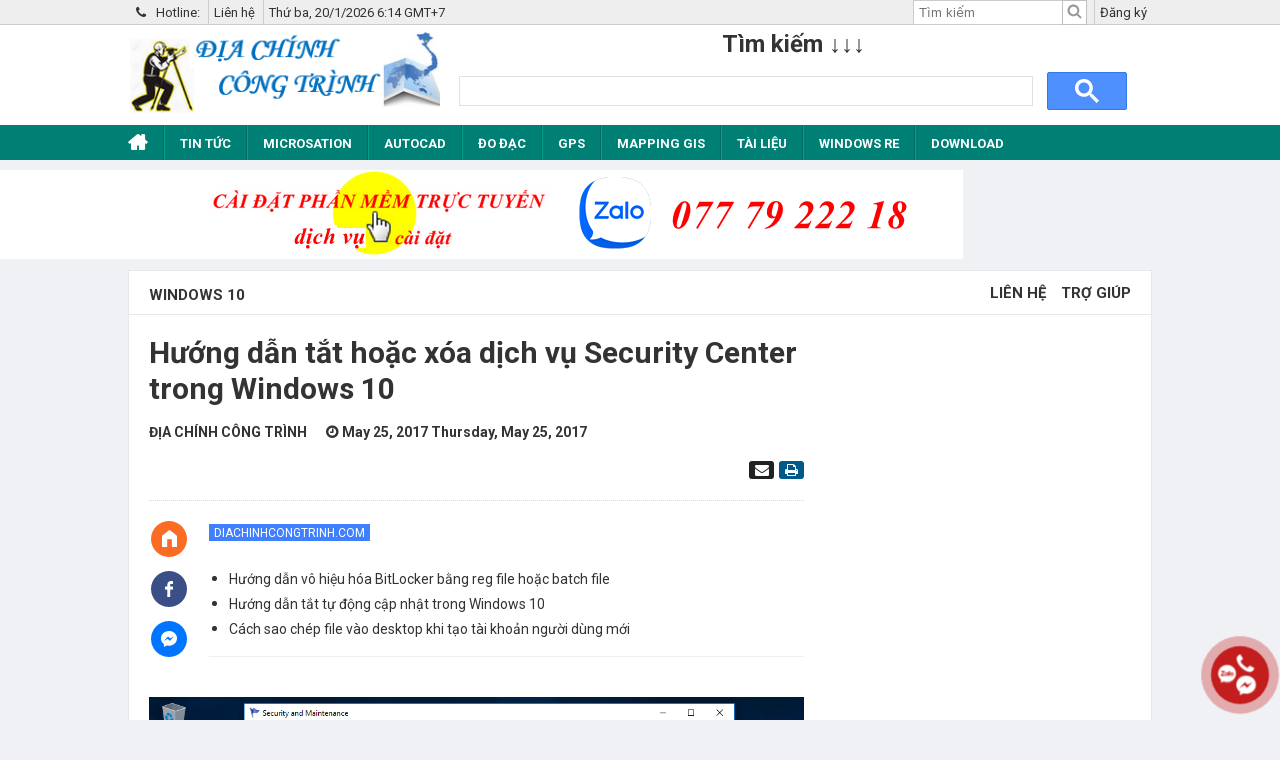

--- FILE ---
content_type: text/html; charset=UTF-8
request_url: https://www.diachinhcongtrinh.com/2017/05/huong-dan-tat-hoac-xoa-dich-vu-security.html
body_size: 57494
content:
<!DOCTYPE html>
<html dir='ltr' xmlns='http://www.w3.org/1999/xhtml' xmlns:b='http://www.google.com/2005/gml/b' xmlns:data='http://www.google.com/2005/gml/data' xmlns:expr='http://www.google.com/2005/gml/expr'>
<head prefix='og: http://ogp.me/ns#'><meta content='width=device-width, initial-scale=1' name='viewport'/><meta content='text/html; charset=UTF-8' http-equiv='Content-Type'/><link href='https://www.diachinhcongtrinh.com/favicon.ico' rel='icon' type='image/x-icon'/>
<!-- GENERAL META -->
<title>Hướng dẫn tắt hoặc xóa dịch vụ Security Center trong Windows 10</title>
<meta content='' name='description'/>
<link href='https://www.diachinhcongtrinh.com/2017/05/huong-dan-tat-hoac-xoa-dich-vu-security.html' rel='canonical'/>
<meta content='DIACHINHCONGTRINH.COM' name='author'/>
<!-- LIVE HEADER CONFIG -->
<meta content='C1F93C4DF233E5ED56EFB3345E57F1D1' name='msvalidate.01'/>
<!-- Chrome, Firefox OS and Opera -->
<meta content='#eeeeee' name='theme-color'/>
<!-- Windows Phone -->
<meta content='#eeeeee' name='msapplication-navbutton-color'/>
<!-- RSS links -->
<link href='https://www.diachinhcongtrinh.com/feeds/posts/default' rel='alternate' title='Địa Chính Công Trình - Atom' type='application/atom+xml'/>
<link href='https://www.diachinhcongtrinh.com/feeds/posts/default?alt=rss' rel='alternate' title='Địa Chính Công Trình - RSS' type='application/rss+xml'/>
<!-- Cache-control config -->
<include expiration='7d' path='*.css'></include>
<include expiration='7d' path='*.js'></include>
<include expiration='3d' path='*.gif'></include>
<include expiration='3d' path='*.jpeg'></include>
<include expiration='3d' path='*.jpg'></include>
<include expiration='3d' path='*.png'></include>
<include expiration='3d' path='*.ico'></include>
<meta content='tue, 02 jun 2020 00:00:00 GMT' http-equiv='expires'/>
<meta content='public' http-equiv='Cache-control'/>
<!-- TWITTER OPEN GRAPH -->
<meta content='summary' name='twitter:card'/>
<meta content='@thuthuatwin10' name='twitter:site'/>
<meta content='@thuthuatwin10' name='twitter:creator'/>
<meta content='Hướng dẫn tắt hoặc xóa dịch vụ Security Center trong Windows 10' name='twitter:title'/>
<meta content='https://www.diachinhcongtrinh.com/2017/05/huong-dan-tat-hoac-xoa-dich-vu-security.html' name='twitter:url'/>
<meta content='Địa Chính Công Trình' property='twitter:description'/>
<meta content='https://blogger.googleusercontent.com/img/b/R29vZ2xl/AVvXsEiQoVZ5soMEFbilETxmZZcdaDudtXVTc-8phsPNohPMyWMa_E0NGQtu_S4KiaLuj8Ny-9A68R_xWJBfOfqqmamLlQ4-mqAEZ7NzIFW6f9RQ7pHe9Ez3m7XD4eBhWZuHxFSPIW5TvVHlkcKI/s1600/2017-05-25_16-02-14.png' name='twitter:image'/>
<!-- FACEBOOK OPEN GRAPH -->
<meta content='434463203707259' prefix='fb: http://ogp.me/ns/fb#' property='fb:app_id'/>
<meta content='384140962051098' property='fb:admins'/>
<meta content='115800102094127' property='fb:pages'/>
<meta content='DIACHINHCONGTRINH.COM' property='og:site_name'/>
<meta content='article' property='og:type'/>
<meta content='https://www.facebook.com/groups/778107945586650/' property='article:publisher'/>
<meta content='https://www.facebook.com/groups/778107945586650/' property='article:author'/>
<meta content='Blog thủ thuật win 10' property='article:section'/>
<meta content='https://www.diachinhcongtrinh.com/2017/05/huong-dan-tat-hoac-xoa-dich-vu-security.html' property='og:url'/>
<meta content='Hướng dẫn tắt hoặc xóa dịch vụ Security Center trong Windows 10' property='og:title'/>
<meta content='Địa Chính Công Trình' property='og:description'/>
<meta content='https://blogger.googleusercontent.com/img/b/R29vZ2xl/AVvXsEiQoVZ5soMEFbilETxmZZcdaDudtXVTc-8phsPNohPMyWMa_E0NGQtu_S4KiaLuj8Ny-9A68R_xWJBfOfqqmamLlQ4-mqAEZ7NzIFW6f9RQ7pHe9Ez3m7XD4eBhWZuHxFSPIW5TvVHlkcKI/s1600/2017-05-25_16-02-14.png' property='og:image'/>
<!-- GOOGLE OPEN GRAPH -->
<meta content='article' property='og:type'/>
<meta content='https://www.diachinhcongtrinh.com/2017/05/huong-dan-tat-hoac-xoa-dich-vu-security.html' itemprop='og:url'/>
<meta content='Hướng dẫn tắt hoặc xóa dịch vụ Security Center trong Windows 10' itemprop='og:headline'/>
<meta content='Địa Chính Công Trình' itemprop='og:description'/>
<meta content='https://blogger.googleusercontent.com/img/b/R29vZ2xl/AVvXsEiQoVZ5soMEFbilETxmZZcdaDudtXVTc-8phsPNohPMyWMa_E0NGQtu_S4KiaLuj8Ny-9A68R_xWJBfOfqqmamLlQ4-mqAEZ7NzIFW6f9RQ7pHe9Ez3m7XD4eBhWZuHxFSPIW5TvVHlkcKI/s1600/2017-05-25_16-02-14.png' property='og:image'/>
<script>//<![CDATA[
//CSS Ready
function loadCSS(e, t, n) { "use strict"; var i = window.document.createElement("link"); var o = t || window.document.getElementsByTagName("script")[0]; i.rel = "stylesheet"; i.href = e; i.media = "only x"; o.parentNode.insertBefore(i, o); setTimeout(function () { i.media = n || "all" }) }loadCSS("//maxcdn.bootstrapcdn.com/font-awesome/4.7.0/css/font-awesome.min.css");
//]]></script>
<style type='text/css'>@font-face{font-family:'Damion';font-style:normal;font-weight:400;font-display:swap;src:url(//fonts.gstatic.com/s/damion/v15/hv-XlzJ3KEUe_YZkZGw2EzJwV9J-.woff2)format('woff2');unicode-range:U+0100-02BA,U+02BD-02C5,U+02C7-02CC,U+02CE-02D7,U+02DD-02FF,U+0304,U+0308,U+0329,U+1D00-1DBF,U+1E00-1E9F,U+1EF2-1EFF,U+2020,U+20A0-20AB,U+20AD-20C0,U+2113,U+2C60-2C7F,U+A720-A7FF;}@font-face{font-family:'Damion';font-style:normal;font-weight:400;font-display:swap;src:url(//fonts.gstatic.com/s/damion/v15/hv-XlzJ3KEUe_YZkamw2EzJwVw.woff2)format('woff2');unicode-range:U+0000-00FF,U+0131,U+0152-0153,U+02BB-02BC,U+02C6,U+02DA,U+02DC,U+0304,U+0308,U+0329,U+2000-206F,U+20AC,U+2122,U+2191,U+2193,U+2212,U+2215,U+FEFF,U+FFFD;}@font-face{font-family:'Playfair Display';font-style:normal;font-weight:900;font-display:swap;src:url(//fonts.gstatic.com/s/playfairdisplay/v40/nuFvD-vYSZviVYUb_rj3ij__anPXJzDwcbmjWBN2PKfsunDTbtPK-F2qC0usEw.woff2)format('woff2');unicode-range:U+0301,U+0400-045F,U+0490-0491,U+04B0-04B1,U+2116;}@font-face{font-family:'Playfair Display';font-style:normal;font-weight:900;font-display:swap;src:url(//fonts.gstatic.com/s/playfairdisplay/v40/nuFvD-vYSZviVYUb_rj3ij__anPXJzDwcbmjWBN2PKfsunDYbtPK-F2qC0usEw.woff2)format('woff2');unicode-range:U+0102-0103,U+0110-0111,U+0128-0129,U+0168-0169,U+01A0-01A1,U+01AF-01B0,U+0300-0301,U+0303-0304,U+0308-0309,U+0323,U+0329,U+1EA0-1EF9,U+20AB;}@font-face{font-family:'Playfair Display';font-style:normal;font-weight:900;font-display:swap;src:url(//fonts.gstatic.com/s/playfairdisplay/v40/nuFvD-vYSZviVYUb_rj3ij__anPXJzDwcbmjWBN2PKfsunDZbtPK-F2qC0usEw.woff2)format('woff2');unicode-range:U+0100-02BA,U+02BD-02C5,U+02C7-02CC,U+02CE-02D7,U+02DD-02FF,U+0304,U+0308,U+0329,U+1D00-1DBF,U+1E00-1E9F,U+1EF2-1EFF,U+2020,U+20A0-20AB,U+20AD-20C0,U+2113,U+2C60-2C7F,U+A720-A7FF;}@font-face{font-family:'Playfair Display';font-style:normal;font-weight:900;font-display:swap;src:url(//fonts.gstatic.com/s/playfairdisplay/v40/nuFvD-vYSZviVYUb_rj3ij__anPXJzDwcbmjWBN2PKfsunDXbtPK-F2qC0s.woff2)format('woff2');unicode-range:U+0000-00FF,U+0131,U+0152-0153,U+02BB-02BC,U+02C6,U+02DA,U+02DC,U+0304,U+0308,U+0329,U+2000-206F,U+20AC,U+2122,U+2191,U+2193,U+2212,U+2215,U+FEFF,U+FFFD;}@font-face{font-family:'Roboto';font-style:italic;font-weight:300;font-stretch:100%;font-display:swap;src:url(//fonts.gstatic.com/s/roboto/v50/KFOKCnqEu92Fr1Mu53ZEC9_Vu3r1gIhOszmOClHrs6ljXfMMLt_QuAX-k3Yi128m0kN2.woff2)format('woff2');unicode-range:U+0460-052F,U+1C80-1C8A,U+20B4,U+2DE0-2DFF,U+A640-A69F,U+FE2E-FE2F;}@font-face{font-family:'Roboto';font-style:italic;font-weight:300;font-stretch:100%;font-display:swap;src:url(//fonts.gstatic.com/s/roboto/v50/KFOKCnqEu92Fr1Mu53ZEC9_Vu3r1gIhOszmOClHrs6ljXfMMLt_QuAz-k3Yi128m0kN2.woff2)format('woff2');unicode-range:U+0301,U+0400-045F,U+0490-0491,U+04B0-04B1,U+2116;}@font-face{font-family:'Roboto';font-style:italic;font-weight:300;font-stretch:100%;font-display:swap;src:url(//fonts.gstatic.com/s/roboto/v50/KFOKCnqEu92Fr1Mu53ZEC9_Vu3r1gIhOszmOClHrs6ljXfMMLt_QuAT-k3Yi128m0kN2.woff2)format('woff2');unicode-range:U+1F00-1FFF;}@font-face{font-family:'Roboto';font-style:italic;font-weight:300;font-stretch:100%;font-display:swap;src:url(//fonts.gstatic.com/s/roboto/v50/KFOKCnqEu92Fr1Mu53ZEC9_Vu3r1gIhOszmOClHrs6ljXfMMLt_QuAv-k3Yi128m0kN2.woff2)format('woff2');unicode-range:U+0370-0377,U+037A-037F,U+0384-038A,U+038C,U+038E-03A1,U+03A3-03FF;}@font-face{font-family:'Roboto';font-style:italic;font-weight:300;font-stretch:100%;font-display:swap;src:url(//fonts.gstatic.com/s/roboto/v50/KFOKCnqEu92Fr1Mu53ZEC9_Vu3r1gIhOszmOClHrs6ljXfMMLt_QuHT-k3Yi128m0kN2.woff2)format('woff2');unicode-range:U+0302-0303,U+0305,U+0307-0308,U+0310,U+0312,U+0315,U+031A,U+0326-0327,U+032C,U+032F-0330,U+0332-0333,U+0338,U+033A,U+0346,U+034D,U+0391-03A1,U+03A3-03A9,U+03B1-03C9,U+03D1,U+03D5-03D6,U+03F0-03F1,U+03F4-03F5,U+2016-2017,U+2034-2038,U+203C,U+2040,U+2043,U+2047,U+2050,U+2057,U+205F,U+2070-2071,U+2074-208E,U+2090-209C,U+20D0-20DC,U+20E1,U+20E5-20EF,U+2100-2112,U+2114-2115,U+2117-2121,U+2123-214F,U+2190,U+2192,U+2194-21AE,U+21B0-21E5,U+21F1-21F2,U+21F4-2211,U+2213-2214,U+2216-22FF,U+2308-230B,U+2310,U+2319,U+231C-2321,U+2336-237A,U+237C,U+2395,U+239B-23B7,U+23D0,U+23DC-23E1,U+2474-2475,U+25AF,U+25B3,U+25B7,U+25BD,U+25C1,U+25CA,U+25CC,U+25FB,U+266D-266F,U+27C0-27FF,U+2900-2AFF,U+2B0E-2B11,U+2B30-2B4C,U+2BFE,U+3030,U+FF5B,U+FF5D,U+1D400-1D7FF,U+1EE00-1EEFF;}@font-face{font-family:'Roboto';font-style:italic;font-weight:300;font-stretch:100%;font-display:swap;src:url(//fonts.gstatic.com/s/roboto/v50/KFOKCnqEu92Fr1Mu53ZEC9_Vu3r1gIhOszmOClHrs6ljXfMMLt_QuGb-k3Yi128m0kN2.woff2)format('woff2');unicode-range:U+0001-000C,U+000E-001F,U+007F-009F,U+20DD-20E0,U+20E2-20E4,U+2150-218F,U+2190,U+2192,U+2194-2199,U+21AF,U+21E6-21F0,U+21F3,U+2218-2219,U+2299,U+22C4-22C6,U+2300-243F,U+2440-244A,U+2460-24FF,U+25A0-27BF,U+2800-28FF,U+2921-2922,U+2981,U+29BF,U+29EB,U+2B00-2BFF,U+4DC0-4DFF,U+FFF9-FFFB,U+10140-1018E,U+10190-1019C,U+101A0,U+101D0-101FD,U+102E0-102FB,U+10E60-10E7E,U+1D2C0-1D2D3,U+1D2E0-1D37F,U+1F000-1F0FF,U+1F100-1F1AD,U+1F1E6-1F1FF,U+1F30D-1F30F,U+1F315,U+1F31C,U+1F31E,U+1F320-1F32C,U+1F336,U+1F378,U+1F37D,U+1F382,U+1F393-1F39F,U+1F3A7-1F3A8,U+1F3AC-1F3AF,U+1F3C2,U+1F3C4-1F3C6,U+1F3CA-1F3CE,U+1F3D4-1F3E0,U+1F3ED,U+1F3F1-1F3F3,U+1F3F5-1F3F7,U+1F408,U+1F415,U+1F41F,U+1F426,U+1F43F,U+1F441-1F442,U+1F444,U+1F446-1F449,U+1F44C-1F44E,U+1F453,U+1F46A,U+1F47D,U+1F4A3,U+1F4B0,U+1F4B3,U+1F4B9,U+1F4BB,U+1F4BF,U+1F4C8-1F4CB,U+1F4D6,U+1F4DA,U+1F4DF,U+1F4E3-1F4E6,U+1F4EA-1F4ED,U+1F4F7,U+1F4F9-1F4FB,U+1F4FD-1F4FE,U+1F503,U+1F507-1F50B,U+1F50D,U+1F512-1F513,U+1F53E-1F54A,U+1F54F-1F5FA,U+1F610,U+1F650-1F67F,U+1F687,U+1F68D,U+1F691,U+1F694,U+1F698,U+1F6AD,U+1F6B2,U+1F6B9-1F6BA,U+1F6BC,U+1F6C6-1F6CF,U+1F6D3-1F6D7,U+1F6E0-1F6EA,U+1F6F0-1F6F3,U+1F6F7-1F6FC,U+1F700-1F7FF,U+1F800-1F80B,U+1F810-1F847,U+1F850-1F859,U+1F860-1F887,U+1F890-1F8AD,U+1F8B0-1F8BB,U+1F8C0-1F8C1,U+1F900-1F90B,U+1F93B,U+1F946,U+1F984,U+1F996,U+1F9E9,U+1FA00-1FA6F,U+1FA70-1FA7C,U+1FA80-1FA89,U+1FA8F-1FAC6,U+1FACE-1FADC,U+1FADF-1FAE9,U+1FAF0-1FAF8,U+1FB00-1FBFF;}@font-face{font-family:'Roboto';font-style:italic;font-weight:300;font-stretch:100%;font-display:swap;src:url(//fonts.gstatic.com/s/roboto/v50/KFOKCnqEu92Fr1Mu53ZEC9_Vu3r1gIhOszmOClHrs6ljXfMMLt_QuAf-k3Yi128m0kN2.woff2)format('woff2');unicode-range:U+0102-0103,U+0110-0111,U+0128-0129,U+0168-0169,U+01A0-01A1,U+01AF-01B0,U+0300-0301,U+0303-0304,U+0308-0309,U+0323,U+0329,U+1EA0-1EF9,U+20AB;}@font-face{font-family:'Roboto';font-style:italic;font-weight:300;font-stretch:100%;font-display:swap;src:url(//fonts.gstatic.com/s/roboto/v50/KFOKCnqEu92Fr1Mu53ZEC9_Vu3r1gIhOszmOClHrs6ljXfMMLt_QuAb-k3Yi128m0kN2.woff2)format('woff2');unicode-range:U+0100-02BA,U+02BD-02C5,U+02C7-02CC,U+02CE-02D7,U+02DD-02FF,U+0304,U+0308,U+0329,U+1D00-1DBF,U+1E00-1E9F,U+1EF2-1EFF,U+2020,U+20A0-20AB,U+20AD-20C0,U+2113,U+2C60-2C7F,U+A720-A7FF;}@font-face{font-family:'Roboto';font-style:italic;font-weight:300;font-stretch:100%;font-display:swap;src:url(//fonts.gstatic.com/s/roboto/v50/KFOKCnqEu92Fr1Mu53ZEC9_Vu3r1gIhOszmOClHrs6ljXfMMLt_QuAj-k3Yi128m0g.woff2)format('woff2');unicode-range:U+0000-00FF,U+0131,U+0152-0153,U+02BB-02BC,U+02C6,U+02DA,U+02DC,U+0304,U+0308,U+0329,U+2000-206F,U+20AC,U+2122,U+2191,U+2193,U+2212,U+2215,U+FEFF,U+FFFD;}@font-face{font-family:'Roboto';font-style:normal;font-weight:400;font-stretch:100%;font-display:swap;src:url(//fonts.gstatic.com/s/roboto/v50/KFO7CnqEu92Fr1ME7kSn66aGLdTylUAMa3GUBHMdazTgWw.woff2)format('woff2');unicode-range:U+0460-052F,U+1C80-1C8A,U+20B4,U+2DE0-2DFF,U+A640-A69F,U+FE2E-FE2F;}@font-face{font-family:'Roboto';font-style:normal;font-weight:400;font-stretch:100%;font-display:swap;src:url(//fonts.gstatic.com/s/roboto/v50/KFO7CnqEu92Fr1ME7kSn66aGLdTylUAMa3iUBHMdazTgWw.woff2)format('woff2');unicode-range:U+0301,U+0400-045F,U+0490-0491,U+04B0-04B1,U+2116;}@font-face{font-family:'Roboto';font-style:normal;font-weight:400;font-stretch:100%;font-display:swap;src:url(//fonts.gstatic.com/s/roboto/v50/KFO7CnqEu92Fr1ME7kSn66aGLdTylUAMa3CUBHMdazTgWw.woff2)format('woff2');unicode-range:U+1F00-1FFF;}@font-face{font-family:'Roboto';font-style:normal;font-weight:400;font-stretch:100%;font-display:swap;src:url(//fonts.gstatic.com/s/roboto/v50/KFO7CnqEu92Fr1ME7kSn66aGLdTylUAMa3-UBHMdazTgWw.woff2)format('woff2');unicode-range:U+0370-0377,U+037A-037F,U+0384-038A,U+038C,U+038E-03A1,U+03A3-03FF;}@font-face{font-family:'Roboto';font-style:normal;font-weight:400;font-stretch:100%;font-display:swap;src:url(//fonts.gstatic.com/s/roboto/v50/KFO7CnqEu92Fr1ME7kSn66aGLdTylUAMawCUBHMdazTgWw.woff2)format('woff2');unicode-range:U+0302-0303,U+0305,U+0307-0308,U+0310,U+0312,U+0315,U+031A,U+0326-0327,U+032C,U+032F-0330,U+0332-0333,U+0338,U+033A,U+0346,U+034D,U+0391-03A1,U+03A3-03A9,U+03B1-03C9,U+03D1,U+03D5-03D6,U+03F0-03F1,U+03F4-03F5,U+2016-2017,U+2034-2038,U+203C,U+2040,U+2043,U+2047,U+2050,U+2057,U+205F,U+2070-2071,U+2074-208E,U+2090-209C,U+20D0-20DC,U+20E1,U+20E5-20EF,U+2100-2112,U+2114-2115,U+2117-2121,U+2123-214F,U+2190,U+2192,U+2194-21AE,U+21B0-21E5,U+21F1-21F2,U+21F4-2211,U+2213-2214,U+2216-22FF,U+2308-230B,U+2310,U+2319,U+231C-2321,U+2336-237A,U+237C,U+2395,U+239B-23B7,U+23D0,U+23DC-23E1,U+2474-2475,U+25AF,U+25B3,U+25B7,U+25BD,U+25C1,U+25CA,U+25CC,U+25FB,U+266D-266F,U+27C0-27FF,U+2900-2AFF,U+2B0E-2B11,U+2B30-2B4C,U+2BFE,U+3030,U+FF5B,U+FF5D,U+1D400-1D7FF,U+1EE00-1EEFF;}@font-face{font-family:'Roboto';font-style:normal;font-weight:400;font-stretch:100%;font-display:swap;src:url(//fonts.gstatic.com/s/roboto/v50/KFO7CnqEu92Fr1ME7kSn66aGLdTylUAMaxKUBHMdazTgWw.woff2)format('woff2');unicode-range:U+0001-000C,U+000E-001F,U+007F-009F,U+20DD-20E0,U+20E2-20E4,U+2150-218F,U+2190,U+2192,U+2194-2199,U+21AF,U+21E6-21F0,U+21F3,U+2218-2219,U+2299,U+22C4-22C6,U+2300-243F,U+2440-244A,U+2460-24FF,U+25A0-27BF,U+2800-28FF,U+2921-2922,U+2981,U+29BF,U+29EB,U+2B00-2BFF,U+4DC0-4DFF,U+FFF9-FFFB,U+10140-1018E,U+10190-1019C,U+101A0,U+101D0-101FD,U+102E0-102FB,U+10E60-10E7E,U+1D2C0-1D2D3,U+1D2E0-1D37F,U+1F000-1F0FF,U+1F100-1F1AD,U+1F1E6-1F1FF,U+1F30D-1F30F,U+1F315,U+1F31C,U+1F31E,U+1F320-1F32C,U+1F336,U+1F378,U+1F37D,U+1F382,U+1F393-1F39F,U+1F3A7-1F3A8,U+1F3AC-1F3AF,U+1F3C2,U+1F3C4-1F3C6,U+1F3CA-1F3CE,U+1F3D4-1F3E0,U+1F3ED,U+1F3F1-1F3F3,U+1F3F5-1F3F7,U+1F408,U+1F415,U+1F41F,U+1F426,U+1F43F,U+1F441-1F442,U+1F444,U+1F446-1F449,U+1F44C-1F44E,U+1F453,U+1F46A,U+1F47D,U+1F4A3,U+1F4B0,U+1F4B3,U+1F4B9,U+1F4BB,U+1F4BF,U+1F4C8-1F4CB,U+1F4D6,U+1F4DA,U+1F4DF,U+1F4E3-1F4E6,U+1F4EA-1F4ED,U+1F4F7,U+1F4F9-1F4FB,U+1F4FD-1F4FE,U+1F503,U+1F507-1F50B,U+1F50D,U+1F512-1F513,U+1F53E-1F54A,U+1F54F-1F5FA,U+1F610,U+1F650-1F67F,U+1F687,U+1F68D,U+1F691,U+1F694,U+1F698,U+1F6AD,U+1F6B2,U+1F6B9-1F6BA,U+1F6BC,U+1F6C6-1F6CF,U+1F6D3-1F6D7,U+1F6E0-1F6EA,U+1F6F0-1F6F3,U+1F6F7-1F6FC,U+1F700-1F7FF,U+1F800-1F80B,U+1F810-1F847,U+1F850-1F859,U+1F860-1F887,U+1F890-1F8AD,U+1F8B0-1F8BB,U+1F8C0-1F8C1,U+1F900-1F90B,U+1F93B,U+1F946,U+1F984,U+1F996,U+1F9E9,U+1FA00-1FA6F,U+1FA70-1FA7C,U+1FA80-1FA89,U+1FA8F-1FAC6,U+1FACE-1FADC,U+1FADF-1FAE9,U+1FAF0-1FAF8,U+1FB00-1FBFF;}@font-face{font-family:'Roboto';font-style:normal;font-weight:400;font-stretch:100%;font-display:swap;src:url(//fonts.gstatic.com/s/roboto/v50/KFO7CnqEu92Fr1ME7kSn66aGLdTylUAMa3OUBHMdazTgWw.woff2)format('woff2');unicode-range:U+0102-0103,U+0110-0111,U+0128-0129,U+0168-0169,U+01A0-01A1,U+01AF-01B0,U+0300-0301,U+0303-0304,U+0308-0309,U+0323,U+0329,U+1EA0-1EF9,U+20AB;}@font-face{font-family:'Roboto';font-style:normal;font-weight:400;font-stretch:100%;font-display:swap;src:url(//fonts.gstatic.com/s/roboto/v50/KFO7CnqEu92Fr1ME7kSn66aGLdTylUAMa3KUBHMdazTgWw.woff2)format('woff2');unicode-range:U+0100-02BA,U+02BD-02C5,U+02C7-02CC,U+02CE-02D7,U+02DD-02FF,U+0304,U+0308,U+0329,U+1D00-1DBF,U+1E00-1E9F,U+1EF2-1EFF,U+2020,U+20A0-20AB,U+20AD-20C0,U+2113,U+2C60-2C7F,U+A720-A7FF;}@font-face{font-family:'Roboto';font-style:normal;font-weight:400;font-stretch:100%;font-display:swap;src:url(//fonts.gstatic.com/s/roboto/v50/KFO7CnqEu92Fr1ME7kSn66aGLdTylUAMa3yUBHMdazQ.woff2)format('woff2');unicode-range:U+0000-00FF,U+0131,U+0152-0153,U+02BB-02BC,U+02C6,U+02DA,U+02DC,U+0304,U+0308,U+0329,U+2000-206F,U+20AC,U+2122,U+2191,U+2193,U+2212,U+2215,U+FEFF,U+FFFD;}@font-face{font-family:'Roboto';font-style:normal;font-weight:700;font-stretch:100%;font-display:swap;src:url(//fonts.gstatic.com/s/roboto/v50/KFO7CnqEu92Fr1ME7kSn66aGLdTylUAMa3GUBHMdazTgWw.woff2)format('woff2');unicode-range:U+0460-052F,U+1C80-1C8A,U+20B4,U+2DE0-2DFF,U+A640-A69F,U+FE2E-FE2F;}@font-face{font-family:'Roboto';font-style:normal;font-weight:700;font-stretch:100%;font-display:swap;src:url(//fonts.gstatic.com/s/roboto/v50/KFO7CnqEu92Fr1ME7kSn66aGLdTylUAMa3iUBHMdazTgWw.woff2)format('woff2');unicode-range:U+0301,U+0400-045F,U+0490-0491,U+04B0-04B1,U+2116;}@font-face{font-family:'Roboto';font-style:normal;font-weight:700;font-stretch:100%;font-display:swap;src:url(//fonts.gstatic.com/s/roboto/v50/KFO7CnqEu92Fr1ME7kSn66aGLdTylUAMa3CUBHMdazTgWw.woff2)format('woff2');unicode-range:U+1F00-1FFF;}@font-face{font-family:'Roboto';font-style:normal;font-weight:700;font-stretch:100%;font-display:swap;src:url(//fonts.gstatic.com/s/roboto/v50/KFO7CnqEu92Fr1ME7kSn66aGLdTylUAMa3-UBHMdazTgWw.woff2)format('woff2');unicode-range:U+0370-0377,U+037A-037F,U+0384-038A,U+038C,U+038E-03A1,U+03A3-03FF;}@font-face{font-family:'Roboto';font-style:normal;font-weight:700;font-stretch:100%;font-display:swap;src:url(//fonts.gstatic.com/s/roboto/v50/KFO7CnqEu92Fr1ME7kSn66aGLdTylUAMawCUBHMdazTgWw.woff2)format('woff2');unicode-range:U+0302-0303,U+0305,U+0307-0308,U+0310,U+0312,U+0315,U+031A,U+0326-0327,U+032C,U+032F-0330,U+0332-0333,U+0338,U+033A,U+0346,U+034D,U+0391-03A1,U+03A3-03A9,U+03B1-03C9,U+03D1,U+03D5-03D6,U+03F0-03F1,U+03F4-03F5,U+2016-2017,U+2034-2038,U+203C,U+2040,U+2043,U+2047,U+2050,U+2057,U+205F,U+2070-2071,U+2074-208E,U+2090-209C,U+20D0-20DC,U+20E1,U+20E5-20EF,U+2100-2112,U+2114-2115,U+2117-2121,U+2123-214F,U+2190,U+2192,U+2194-21AE,U+21B0-21E5,U+21F1-21F2,U+21F4-2211,U+2213-2214,U+2216-22FF,U+2308-230B,U+2310,U+2319,U+231C-2321,U+2336-237A,U+237C,U+2395,U+239B-23B7,U+23D0,U+23DC-23E1,U+2474-2475,U+25AF,U+25B3,U+25B7,U+25BD,U+25C1,U+25CA,U+25CC,U+25FB,U+266D-266F,U+27C0-27FF,U+2900-2AFF,U+2B0E-2B11,U+2B30-2B4C,U+2BFE,U+3030,U+FF5B,U+FF5D,U+1D400-1D7FF,U+1EE00-1EEFF;}@font-face{font-family:'Roboto';font-style:normal;font-weight:700;font-stretch:100%;font-display:swap;src:url(//fonts.gstatic.com/s/roboto/v50/KFO7CnqEu92Fr1ME7kSn66aGLdTylUAMaxKUBHMdazTgWw.woff2)format('woff2');unicode-range:U+0001-000C,U+000E-001F,U+007F-009F,U+20DD-20E0,U+20E2-20E4,U+2150-218F,U+2190,U+2192,U+2194-2199,U+21AF,U+21E6-21F0,U+21F3,U+2218-2219,U+2299,U+22C4-22C6,U+2300-243F,U+2440-244A,U+2460-24FF,U+25A0-27BF,U+2800-28FF,U+2921-2922,U+2981,U+29BF,U+29EB,U+2B00-2BFF,U+4DC0-4DFF,U+FFF9-FFFB,U+10140-1018E,U+10190-1019C,U+101A0,U+101D0-101FD,U+102E0-102FB,U+10E60-10E7E,U+1D2C0-1D2D3,U+1D2E0-1D37F,U+1F000-1F0FF,U+1F100-1F1AD,U+1F1E6-1F1FF,U+1F30D-1F30F,U+1F315,U+1F31C,U+1F31E,U+1F320-1F32C,U+1F336,U+1F378,U+1F37D,U+1F382,U+1F393-1F39F,U+1F3A7-1F3A8,U+1F3AC-1F3AF,U+1F3C2,U+1F3C4-1F3C6,U+1F3CA-1F3CE,U+1F3D4-1F3E0,U+1F3ED,U+1F3F1-1F3F3,U+1F3F5-1F3F7,U+1F408,U+1F415,U+1F41F,U+1F426,U+1F43F,U+1F441-1F442,U+1F444,U+1F446-1F449,U+1F44C-1F44E,U+1F453,U+1F46A,U+1F47D,U+1F4A3,U+1F4B0,U+1F4B3,U+1F4B9,U+1F4BB,U+1F4BF,U+1F4C8-1F4CB,U+1F4D6,U+1F4DA,U+1F4DF,U+1F4E3-1F4E6,U+1F4EA-1F4ED,U+1F4F7,U+1F4F9-1F4FB,U+1F4FD-1F4FE,U+1F503,U+1F507-1F50B,U+1F50D,U+1F512-1F513,U+1F53E-1F54A,U+1F54F-1F5FA,U+1F610,U+1F650-1F67F,U+1F687,U+1F68D,U+1F691,U+1F694,U+1F698,U+1F6AD,U+1F6B2,U+1F6B9-1F6BA,U+1F6BC,U+1F6C6-1F6CF,U+1F6D3-1F6D7,U+1F6E0-1F6EA,U+1F6F0-1F6F3,U+1F6F7-1F6FC,U+1F700-1F7FF,U+1F800-1F80B,U+1F810-1F847,U+1F850-1F859,U+1F860-1F887,U+1F890-1F8AD,U+1F8B0-1F8BB,U+1F8C0-1F8C1,U+1F900-1F90B,U+1F93B,U+1F946,U+1F984,U+1F996,U+1F9E9,U+1FA00-1FA6F,U+1FA70-1FA7C,U+1FA80-1FA89,U+1FA8F-1FAC6,U+1FACE-1FADC,U+1FADF-1FAE9,U+1FAF0-1FAF8,U+1FB00-1FBFF;}@font-face{font-family:'Roboto';font-style:normal;font-weight:700;font-stretch:100%;font-display:swap;src:url(//fonts.gstatic.com/s/roboto/v50/KFO7CnqEu92Fr1ME7kSn66aGLdTylUAMa3OUBHMdazTgWw.woff2)format('woff2');unicode-range:U+0102-0103,U+0110-0111,U+0128-0129,U+0168-0169,U+01A0-01A1,U+01AF-01B0,U+0300-0301,U+0303-0304,U+0308-0309,U+0323,U+0329,U+1EA0-1EF9,U+20AB;}@font-face{font-family:'Roboto';font-style:normal;font-weight:700;font-stretch:100%;font-display:swap;src:url(//fonts.gstatic.com/s/roboto/v50/KFO7CnqEu92Fr1ME7kSn66aGLdTylUAMa3KUBHMdazTgWw.woff2)format('woff2');unicode-range:U+0100-02BA,U+02BD-02C5,U+02C7-02CC,U+02CE-02D7,U+02DD-02FF,U+0304,U+0308,U+0329,U+1D00-1DBF,U+1E00-1E9F,U+1EF2-1EFF,U+2020,U+20A0-20AB,U+20AD-20C0,U+2113,U+2C60-2C7F,U+A720-A7FF;}@font-face{font-family:'Roboto';font-style:normal;font-weight:700;font-stretch:100%;font-display:swap;src:url(//fonts.gstatic.com/s/roboto/v50/KFO7CnqEu92Fr1ME7kSn66aGLdTylUAMa3yUBHMdazQ.woff2)format('woff2');unicode-range:U+0000-00FF,U+0131,U+0152-0153,U+02BB-02BC,U+02C6,U+02DA,U+02DC,U+0304,U+0308,U+0329,U+2000-206F,U+20AC,U+2122,U+2191,U+2193,U+2212,U+2215,U+FEFF,U+FFFD;}</style>
<style id='page-skin-1' type='text/css'><!--
/
body#layout #taskbar{height:0}
body#layout #main_menu{height:0}
body#layout #header-wrapper,body#layout #container{padding:0;height:unset}
body#layout .header-wrapper{width:100%;padding:0}
body#layout .header{float:left;width:30%}
body#layout .header-right{float:right;width:59%}
body#layout .main-wrapper{width:100%}
body#layout .footer-wrapper{width:100%;margin-top:-15px}
body#layout .widget-content{margin:0}
body#layout .footer{width:19.7%;float:left}
body#layout .sidebar-wrapper{width:30%;float:left}
body#layout .magstylo{float:left;width:42.4%}
body#layout #banner-trai{float:left;width:44.6%}
body#layout #banner-phai{float:right;width:44.6%}
article,aside,details,figcaption,figure,footer,header,hgroup,nav,section{display:block}
a,abbr,acronym,address,applet,big,blockquote,body,caption,cite,code,dd,del,dfn,div,dl,dt,em,fieldset,figure,font,form,h1,h2,h3,h4,h5,h6,html,iframe,img,ins,kbd,label,legend,li,object,ol,p,pre,q,s,samp,small,span,strike,strong,sub,sup,table,tbody,td,tfoot,th,thead,tr,tt,ul,var{margin:0;padding:0}
ul,li{list-style-type:none}
a,a:hover,h2.btitle a:hover{text-decoration:none}
table{border-collapse:separate;border-spacing:0}
caption,td,th{text-align:left;font-weight:400}
a img{border:none}
a{color:#0064b2;outline:0}
a:hover{color:#0064b2}
*{margin:0;padding:0;box-sizing:border-box;-moz-box-sizing:border-box;-webkit-box-sizing:border-box;-ms-box-sizing:border-box;text-rendering:geometricPrecision}
html{overflow-y:scroll}
body{color:#333333;font-family:Roboto,sans-serif;text-align:left;overflow-x:hidden}
.clear{clear:both;float:none}
#taskbar{position:relative;background:#eee;border-bottom:1px solid #ccc;height:25px}
.top-nav{max-width:calc(1600px + 10%);margin:0 auto;padding-left:10%;padding-right:10%;height:100%;font:13px Roboto,sans-serif;transition:all .3s ease-out 0s}
.top-nav li,.top-nav li a,.top-nav li a:hover{color:#333333}
.top-nav-left{float:left}
.top-nav-right{float:right}
.top-nav ul{height:25px}
.top-nav ul li{height:100%;display:inline-block;vertical-align:top;padding:0 5px;line-height:25px;border-left:1px solid #ccc}
.top-nav ul li:first-child{border-left:none;padding-left:0}
.top-nav .block_search_web{width:178px;padding-right:4px}
.top-nav .block_search_web .txt_input{width:150px!important;float:left;height:25px;margin-right:-1px;color:#333333;background:#ffffff;line-height:25px;border:1px solid #ccc;font-size:13px;padding:0 5px;outline:none}
.top-nav .icon_seach_web{background:#ffffff;float:left;height:25px;width:25px;border:none;cursor:pointer;font-size:0;line-height:0;outline:none;border:1px solid silver}
i.ic.ic-search{background-position:-491px -20px}
.ic{width:15px;height:15px;background:url(https://i.imgur.com/KrQnLFU.png) no-repeat;display:inline-block;vertical-align:middle;margin-top:-2px}
.left{float:left!important}
.top-nav .hotline{padding-left:0;border-left:0}
.top-nav .hotline:before{font-family:fontawesome;content:'\f095';margin-right:10px}
.top-nav .item_social{float:left;display:inline-block;padding:5px 0;line-height:0}
#header-wrapper{background-color:#fff;height:100px;position:relative;overflow:hidden;top:0;clear:both}
.header-wrapper{max-width:calc(1600px + 10%);margin:0 auto;padding:5px 10% 0 10%;display:flex;flex-wrap:wrap;width:100%;position:relative}
.header{float:left;width:30%}
#header h1,.header .replaced{font:bold 25px Roboto,sans-serif;color:#707070;text-transform:uppercase}
#header h1 a,.header .replaced a,#header h1 a:hover,.header .replaced a:hover{color:#333333}
.header p{padding-left:20px;color:#707070;line-height:1.6em}
#header img{height:90px}
.header-right{float:right;width:70%}
.header-right .widget{padding:0 10px;text-align:center}
#main_menu{background:#007f74;position:relative;height:35px;clear:both}
.menu{max-width:calc(1600px + 10%);margin:0 auto;padding-left:10%;padding-right:10%;height:100%;font:bold 12px Roboto,sans-serif;transition:all .3s ease-out 0s}
.menu li a:hover,.menu li:hover>a{color:#333333}
.menu,.menu li{position:relative}
.menu li{white-space:nowrap;height:100%;border-left:solid 1px #019e90;border-right:solid 1px #006b62;display:table-cell;vertical-align:middle;padding:0 15px;line-height:35px;text-transform:uppercase}
.menu li a,.menu li a:hover{font-size:13px;color:#fff;display:block}
.menu ul{visibility:hidden;opacity:0;margin:0;padding:0;width:170px;position:absolute;left:0;top:30px;background:#ffffff;z-index:9;box-shadow:0 6px 12px rgba(0,0,0,0.175);border:1px solid rgba(0,0,0,0.15);background-clip:padding-box;transition:all .7s ease;-webkit-transform:translateY(4px);transform:translateY(4px)}
.menu ul li{border-bottom:1px solid rgba(0,0,0,0.15);display:block;float:none;background:0;margin:0;border-left:0;border-right:0;padding:0}
.menu ul li a{color:#333333;display:block;font-size:13px;font-weight:400;padding:0 10px}
.menu ul li:hover>a{background:#edf4ff;color:#333333}
.menu li:hover>ul{visibility:visible;opacity:1}
#main_menu ul li:first-child{padding-left:0;border-left:0}
#main_menu ul li:last-child{border-right:0}
#main_menu ul li a.home:before {font-family:fontawesome;content:"\f015";color: #fff;font-size: 21px;padding-left:0;}
#container{max-width:calc(1600px + 10%);margin:0 auto;padding-left:10%;padding-right:10%;position:relative}
.main-wrapper{width:100%;margin:0 auto;position:relative}
.box{width:70%;float:left;position:relative;margin:auto;margin-bottom:15px;padding:0}
.toggleMenu{float:left;top:0;left:0;display:none;cursor:pointer;outline:none}
.dropdowns{margin-top:25px;font:normal normal 15px Roboto,Arial,sans-serif;background-color:#fff;position:fixed;z-index:99;bottom:0;width:235px;left:-235px;top:0;line-height:48px;overflow:auto}
.dropdowns ul li{border-left: 0;}
.nav-menu2{list-style:none;margin:0;*zoom:1;float:left;padding:0}
.nav-menu2:before,.nav-menu2:after{content:" ";display:table}
.nav-menu2:after{clear:both}
.sub-menu{transition:all .5s ease-in-out}
.nav-menu2 ul{list-style:none;margin:0;width:auto;white-space:nowrap}
.nav-menu2 a{display:block;padding:0 15px}
.nav-menu2 li{position:relative;margin:0}
.nav-menu2 > li{float:left;width:100%}
.nav-menu2 > li > a{display:block;color:#333333}
.nav-menu2 > li:hover > a{background:#E6E6E6}
.nav-menu2 li ul{background:#ffffff;display:none;-webkit-transition:all .25s ease-out;-moz-transition:all .25s ease-out;-ms-transition:all .25s ease-out;-o-transition:all .25s ease-out;transition:all .25s ease-out;padding:0}
.nav-menu2 li li ul{left:100%;top:-1px}
.nav-menu2 li li a.click ul{visibility:visible;opacity:10}
.nav-menu2 li li a{display:block;color:#333333;position:relative;padding-left:53px;line-height:40px}
.nav-menu2 li li a:hover{background:#f0f0f0}
.nav-menu2 li li li a{background:#ffffff;z-index:20;color:#333333}
.nav-menu2 li i{font-size:15px;width:35px;color:hsl(0,0%,53.3%)}
.nav li a.click{opacity:1}
.nav-menu2 h2{font-size:14px;padding:0 15px;margin:0;overflow:hidden;border-top:1px solid #e2e2e2;color:#333333;text-transform:uppercase}
.dropdowns h3,.dropdowns p{padding:0;margin:0;font-size:13px;color:#ffffff;font-weight:400!important}
.dropdowns .profilemenu{padding:10px;background:transparent url(//i.imgur.com/JeNHxJ2.jpg);line-height:2}
#closedrop{position:absolute;top:-3px;right:10px;color:#ffffff}
.dropdowns h3{font-size:13px;color:#ffffff}
.nav-menu2 p{font-size:13px}
#info2{float:right;top:-4px;left:8px;color:#ffffff}
#info2:hover{background:transparent}
.arrow_drop_down_1.show{content:'';height:11px;position:absolute;top:62px;right:9px;width:0;height:0;border-left:10px solid transparent;border-right:10px solid transparent;border-bottom:10px solid #ffffff}
#nav-menu1{visibility:hidden;position:absolute;background:#ffffff;list-style:none;right:2px;top:72px;padding:0;width:0;height:0;z-index:9;overflow:hidden;box-shadow:0 6px 12px rgba(0,0,0,0.175)}
#nav-menu1{list-style:none;margin:0;*zoom:1;float:left;padding:0}
#nav-menu1:before,.nav-menu2:after{content:" ";display:table}
#nav-menu1:after{clear:both}
.sub-menu{transition:all .5s ease-in-out}
#nav-menu1 ul{list-style:none;margin:0;width:auto;white-space:nowrap}
#nav-menu1 a{display:block;padding:0 15px}
#nav-menu1 li{position:relative;margin:0}
#nav-menu1 > li{float:left;width:100%}
#nav-menu1 > li > a{display:block;line-height:44px;color:#333333}
#nav-menu1 > li:hover > a{background:#E6E6E6}
#nav-menu1 li ul{background:#ffffff;display:none;-webkit-transition:all .25s ease-out;-moz-transition:all .25s ease-out;-ms-transition:all .25s ease-out;-o-transition:all .25s ease-out;transition:all .25s ease-out;padding:0}
#nav-menu1 li li ul{left:100%;top:-1px}
#nav-menu1 li li a.click ul{visibility:visible;opacity:10}
#nav-menu1 li li a{display:block;color:#333333;position:relative;padding-left:53px;line-height:40px}
#nav-menu1 li li a:hover{background:#f0f0f0}
#nav-menu1 li li li a{background:#ffffff;z-index:20;color:#333333}
#nav-menu1 li i{font-size:18px;width:35px}
.nav li a.click{opacity:1}
#nav-menu1.shows{visibility:visible;width:170px;height:130px}
.dropdowns.shows{left:0;opacity:1}
.dropdowns::-webkit-scrollbar{width:8px}
.dropdowns::-webkit-scrollbar-thumb{height:56px;background:hsla(0,0%,53.3%,.4)}
svg{height:24px;width:24px;vertical-align:text-bottom}
svg{fill:#333333}
.svg-icon-20{cursor:pointer;height:20px;width:20px;min-width:20px}
.ripple{position:relative}
.ripple > *{z-index:1}
.splash-wrapper{bottom:0;left:0;overflow:hidden;pointer-events:none;position:absolute;right:0;top:0;z-index:0}
.splash{background:#aaaaaa;border-radius:100%;display:block;opacity:.9;position:absolute;-webkit-transform:scale(0);-ms-transform:scale(0);transform:scale(0)}
.splash.animate{-webkit-animation:ripple-effect 0.4s linear;animation:ripple-effect 0.4s linear}
@-webkit-keyframes ripple-effect{100%{opacity:0;-webkit-transform:scale(2.5);transform:scale(2.5)}}
@keyframes ripple-effect{100%{opacity:0;-webkit-transform:scale(2.5);transform:scale(2.5)}}
#search-box{position:fixed;width:100%;box-shadow:0 2px 5px 0 rgba(0,0,0,0.16),0 0 0 0 rgba(0,0,0,0.12);margin:0;top:0;left:0;right:0;z-index:99;visibility:hidden;opacity:0;transition:all .5s ease-in-out}
#search-box.shows{visibility:visible;opacity:1}
#cse-search-box{height:57px;line-height:57px;background-color:#ffffff;color:#707070;overflow:hidden;border:3px solid #ffffff}
#search-text{font-size:12px;color:#333333;border-width:0;background:transparent;font-family:'Roboto',sans-serif;font-weight:400;line-height:35px;padding:0 20px 0 10px}
#cse-search-box button svg{cursor:pointer;position:absolute;padding:10px;top:10px;right:12px}
#cse-search-box #showsearch2{cursor:pointer;position:absolute;padding:10px;top:10px;left:12px}
#search-box input[type="text"]{width:100%;padding-left:60px;line-height:35px;color:#707070!important;outline:none;font-family:'Roboto',sans-serif;font-weight:400;font-size:14px}
#cse-search-box::selection{border:#11D1EA solid 1px}
#search-box input[type="text"]:active{color:#707070}
a#showmenu,.showsearch{text-transform:uppercase;font-weight:700;font-size:13px;top:0;right:15px;z-index:9;float:right}
.dropdown,.dropdown-link{display:inline-block}
.dropdown-container{position:absolute;background:#ffffff;display:none;z-index:10;border:1px solid #e5e5e5;border-radius:2px;max-width:190px;width:160px;margin-top:5px}
.dropdown-container_sub1{background-image:url(//i.imgur.com/d0NQI5b.png);background-position:center top;background-repeat:no-repeat;height:12px;left:20px;position:absolute;top:-9px;width:20px}
.dropdown-container li{list-style:none}
.dropdown-container li a{font-size:15px;color:#333333;display:block;font-weight:400;padding:8px 15px;text-transform:none}
.dropdown-container li a:hover{background-color:#edf4ff}
.copy-link:before,.fb-share:before,.tw-share:before,.go-share:before,.rss-follow:before{font-family:fontawesome;margin-right:10px;vertical-align:text-bottom;text-align:center;color:#fff;height:20px;line-height:20px;width:20px;float:left;font-size:14px}
.copy-link:before{content:'\f0ea';background:#19BFE5}
.fb-share:before{content:'\f09a';background:#5a7abf}
.tw-share:before{content:'\f099';background:#19BFE5}
.go-share:before{content:'\f0d5';background:#D64136}
.rss-follow:before{content:'\f09e';background:#FF9900}
.email-popup{float:right;cursor:pointer}
.social-sharing-widgets{display:block;position:relative;padding:15px 0}
.social-sharing-widgets a{background-color:inherit;border:0;line-height:normal;outline:none;padding:0;cursor:pointer}
.social-sharing-text{color:#757575;vertical-align:top;line-height:32px;font-size:15px}
.social-sharing-widgets a span{display:inline-block;transform:scale(.75)}
.social-icon{height:32px;width:32px;display:inline-block;transform:scale(.75)}
.google-plus-icon{background:no-repeat url(//i.imgur.com/5PAwXhg.png)}
.twitter-icon{background:no-repeat url(//i.imgur.com/PNFln8C.png)}
.facebook-icon{background:no-repeat url(//i.imgur.com/2zSBCg9.png)}
.linkedin-icon{background:no-repeat url(//i.imgur.com/Du1IUyz.png)}
.facebookfancount,.twitterfollowcount,.googlefollowercount,.youtubesubscribercount,.bloggercount,.rsscount{float:right}
.post-body,.post-comment a,.post-meta a{color:#333333}
.post-body{font:16px Roboto,sans-serif;line-height:1.6em;display:block;transition:all .3s ease-out 0s}
.post-header{color:#333333;font-size:12px}
.post-meat{padding:2px 8px 2px 6px;font-family:Helvetica,Arial,sans-serif;letter-spacing:.7px}
.post-comment{text-align:right;padding-left:20px}
.post-comment a:hover{color:#0064b2}
.sidebar a:hover,.post-meta a:hover{color:#0064b2}
.sidebar-wrapper{width:30%;float:left;position:relative;margin:auto;margin-bottom:15px;padding:0}
.sidebar{margin:0;display:block}
.sidebar .widget{padding-left:20px;padding-bottom:20px}
.sidebar ul{list-style:none;margin:0;padding:0}
.footer li:last-child,.sidebar li:last-child{border-bottom:none!important}
.datetime a,.sidebar h2{transition:all .3s ease-out 0s}
.post-thumb img{height:100%;width:100%}
.post-thumb{width:250px;position:relative;height:145px;float:left;overflow:hidden;margin-right:15px}
.MD-StoTop{opacity:.5;border:medium none;bottom:20px;cursor:pointer;height:30px;outline:medium none;padding:0;position:fixed;right:20px;width:30px;z-index:9999}
.MD-StoTop:before{font-family:fontawesome;content:'\f176';background:#666;color:#ffffff;padding:7px 12px}
.about-widget-img{border-radius:50%;overflow:hidden;display:inline-block;max-width:120px;max-height:120px;line-height:120px;margin:10px 15px}
.feet-icons{display:block;overflow:hidden;padding:0 0 20px}
.fn:after{font-family:fontawesome;content:"\f0da";display:inline-block;color:#333333;margin-left:4px;margin-right:4px}
.breadcrumbs{font:bold 15px Roboto,sans-serif;text-transform:uppercase;margin-top:-10px;padding:20px 0 10px;color:#333333;transition:all .3s ease-out 0s}
.breadcrumbs ul{margin:0;padding:0}
.breadcrumbs ul li{display:inline-block;position:relative;margin:0 0 0 18px}
.breadcrumbs a,.breadcrumbs a:hover{color:#333333}
.breadcrumbs ul li:first-child a{margin:0}
.breadcrumbs ul li::before{border-color:transparent transparent transparent #aaa;border-image:none;border-style:solid;border-width:4px;content:"";height:0;left:-12px;position:absolute;top:8px;width:0}
.breadcrumbs ul li:first-child::before{border:none}
.FeaturedPost .snippet-item{-webkit-line-clamp:5;line-height:1.6em;-webkit-box-orient:vertical;overflow:hidden;text-overflow:ellipsis;display:-webkit-box;margin-bottom:10px}
.FeaturedPost .item-thumbnail{float:none;height:auto;margin-bottom:10px;margin-right:0;overflow:hidden;max-height:calc(350px + 2em);max-width:100%;text-align:center;width:100%}
.FeaturedPost .item-thumbnail img{max-width:100%;width:100%}
.FeaturedPost .post h3{border:none;margin-bottom:10px;font:18px Roboto,sans-serif}
details,summary{display:block}
.BlogArchive li{margin:16px 0;font-size:16px}
.BlogArchive li:last-child{margin-bottom:0}
.BlogArchive .widget li{font-size:16px;line-height:normal}
.BlogArchive .widget:first-child{padding-top:0}
.BlogArchive .widget{background:none;margin:0 16px;padding:16px 0}
.BlogArchive .post-count{float:right;margin-left:.25em;color:#333333}
.BlogArchive .post-count::before{content:'('}
.BlogArchive .post-count::after{content:')'}
.collapsible{-webkit-transition:height 0.3s cubic-bezier(0.4,0,0.2,1);transition:height 0.3s cubic-bezier(0.4,0,0.2,1)}
.collapsible,.collapsible > summary{display:block;overflow:hidden}
.collapsible >:not(summary){display:none}
.collapsible[open] >:not(summary){display:block}
.collapsible:focus,.collapsible > summary:focus{outline:none}
.collapsible > summary{cursor:pointer;display:block;padding:0}
.collapsible:focus > summary,.collapsible > summary:focus{background-color:transparent}
.collapsible > summary::-webkit-details-marker{display:none}
.collapsible-title{-webkit-box-align:center;-webkit-align-items:center;-ms-flex-align:center;align-items:center;display:-webkit-box;display:-webkit-flex;display:-ms-flexbox;display:flex}
.collapsible-title .title{-webkit-box-flex:1;-webkit-flex:1 1 auto;-ms-flex:1 1 auto;flex:1 1 auto;-webkit-box-ordinal-group:1;-webkit-order:0;-ms-flex-order:0;order:0;overflow:hidden;text-overflow:ellipsis;white-space:nowrap;margin-bottom:0}
.collapsible-title .chevron-down,.collapsible[open] .collapsible-title .chevron-up{display:block}
.collapsible-title .chevron-up,.collapsible[open] .collapsible-title .chevron-down{display:none}
.extendable .remaining-items{height:0;overflow:hidden;-webkit-transition:height 0.3s cubic-bezier(0.4,0,0.2,1);transition:height 0.3s cubic-bezier(0.4,0,0.2,1)}
.extendable .remaining-items.expanded{height:auto}
.extendable .show-more,.extendable .show-less{border-color:#0064b2;color:#0064b2;margin-top:8px}
.extendable .show-more.hidden,.extendable .show-less.hidden{display:none}
.pill-button{background:transparent;border:1px solid;border-radius:12px;cursor:pointer;display:inline-block;padding:4px 16px;text-transform:uppercase}
.PopularPosts ul{padding:0;overflow:hidden;border-top:none;margin:0;list-style:none}
.PopularPosts li,.PopularPosts li a,.PopularPosts li a img,.PopularPosts li img{margin:0;padding:0;list-style:none;border:none;background:0 0;outline:0}
.PopularPosts ul li img{background:#fafafa;display:block;margin-right:15px;overflow:hidden;float:left}
.PopularPosts ul li{position:relative;padding-bottom:20px;margin-bottom:20px;border-bottom:1px solid #ebebeb}
.PopularPosts ul li:hover:before{opacity:1}
.PopularPosts ul li:first-child{border-top:none}
.PopularPosts ul li:last-child{border-bottom:none}
.PopularPosts ul li .item-title a,.PopularPosts ul li a{font:15px Roboto,sans-serif;color:#333333;transition:all .3s ease-out 0s}
.PopularPosts ul li a:hover{color:#0064b2}
.PopularPosts .item-thumbnail{margin:0}
.PopularPosts .item-title{-webkit-line-clamp:3;line-height:1.4;-webkit-box-orient:vertical;overflow:hidden;text-overflow:ellipsis;display:-webkit-box}
#PopularPosts1 h3,#PopularPosts2 h3{font:bold 20px Roboto,sans-serif;color:#333333;text-align:left;margin:10px 0 20px 0;position:relative;padding:0 10px;text-transform:uppercase;border-left:3px solid #007f74}
#PopularPosts1 ul li .item-title a,#PopularPosts2 ul li .item-title a{font-size:22px;font-weight:bold;line-height:26px;-webkit-line-clamp:2;-webkit-box-orient:vertical;overflow:hidden;text-overflow:ellipsis;display:-webkit-box}
#PopularPosts1 ul li .item-snippet,#PopularPosts2 ul li .item-snippet{color:#333;font-size:15px;line-height:1.6;padding:10px 0 0 0;display:-webkit-box}
#PopularPosts1 .item-thumbnail img,#PopularPosts2 .item-thumbnail img{width:250px;height:145px}
.ads_Footer{text-align:center;padding-bottom:20px}
.copy-text,.down,nav select{cursor:pointer}
nav select{width:96%;margin:10px 0 10px 18px;padding:6px;background:#f9f9f9;border:1px solid #e3e3e3;color:#777}
.sidebar h3{font:bold 15px Roboto,sans-serif;color:#333333;text-align:left;padding:10px 0;position:relative;margin-bottom:20px;border-bottom:2px solid #dddfe2;text-transform:uppercase}
.sidebar h3 span{border-bottom:2px solid #0064b2;padding:10px 0}
pre.code{transition:all .3s ease-out 0s}
.quickedit,.status-msg-wrap,.date-header{display:none}
abbr[title],acronym[title]{text-decoration:none}
.copy-text,.copy-text:hover{color:#707070}
.authoravatar{vertical-align:top;border:0;border-radius:100%;padding:0;width:46px;height:46px;margin-right:8px}
.codeHeader{background-color:#f5f5f5;border:1px solid #e0e0e0;border-bottom:0;text-align:right;padding:2px}
.copy-text{font-size:14px;padding:7px 10px;border-left:1px solid #e0e0e0}
pre.code{display:block;background:#f9f9f9;max-height:400px;font:16px Roboto,sans-serif;color:#333333;text-align:left;overflow:auto;border:1px solid #d3d6db;margin:auto;padding:16px;line-height:1.6em;white-space:nowrap}
#comments{margin-top:0;padding:0}
#comments .comment{position:relative;margin-top:0}
#comments .comment-thread ol{margin:0;padding-left:0}
#comments .comment-thread ol{padding-left:0}
#comments .comment-thread .comment-replies,#comments .comment .comment-replybox-single{margin-left:60px}
#comments .comment-thread .thread-count,.comments .continue{display:none}
#comments .comment{list-style-type:none;padding:0 0 30px 0;position:relative}
#comments .comment .comment{padding-bottom:8px}
.comment .avatar-image-container{position:absolute}
.comment .avatar-image-container img{border-radius:50%;height:40px;width:40px}
.avatar-image-container img{background:url(https://blogger.googleusercontent.com/img/b/R29vZ2xl/AVvXsEgXoFmGUYNL0R5cxiHlmyFrfYDeKWLAn7lgtZNz_1Y3Y-DxWNe0CYamws_iSdo6dYQl-Kny3d0hHRjY4RaySKaj6KJqZVG-yXP-awPBH9TrcgZ_ELXdykNfE_ZBFyVjeSv8qKb_V3H_DT0/s1600/no-image.png) no-repeat center}
.avatar-image-container svg,.comment .avatar-image-container .avatar-icon{border-radius:50%;border:solid 1px #707070;box-sizing:border-box;fill:#707070;height:40px;margin:0;padding:7px;width:40px}
.comments .comments-content .icon.blog-author:before{font-family:fontawesome;content:"\f00c";background:#0064b2;display:inline-block;color:#ffffff;border-radius:50%;margin-left:5px;font-size:9px;height:13px;line-height:13px;overflow:hidden;text-align:center;width:13px}
.comment .comment-block{margin-top:10px;padding-bottom:0}
.comment .comment-block{margin-left:60px}
#comments .comment-author-header-wrapper{margin-left:40px}
#comments .comment .thread-expanded .comment-block{padding-bottom:20px}
#comments .comment .comment-header .user,#comments .comment .comment-header .user a{color:#212121;font-style:normal;font-weight:500;font-size:15px;text-transform:none}
#comments .comment .comment-actions{background:transparent;border:0;box-shadow:none;cursor:pointer;font-size:13px;font-weight:500;outline:none;text-decoration:none;text-transform:uppercase;width:auto;bottom:0;margin-bottom:15px;position:absolute}
#comments .comment .comment-actions a{color:#777;font-weight:500}
#comments .comment .comment-actions a:hover{color:#0064b2}
#comments .comment .comment-actions > *{margin-right:8px}
#comments .comment .comment-header .datetime{bottom:0;color:rgba(33,33,33,0.54);display:inline-block;font-size:13px}
#comments .comment .comment-header .datetime{margin-left:5px}
#comments .comment .comment-header .datetime a,#comments .comment .comment-footer .comment-timestamp a{color:#777;font-weight:500}
.comment .comment-body,#comments .comment .comment-content{margin-top:7px;margin-bottom:12px;line-height:1.6;word-break:break-word}
.comment-body{margin-bottom:12px}
#comments.embed[data-num-comments="0"]{border:none;margin-top:0;padding-top:0}
#comments.embed[data-num-comments="0"] #comment-post-message,#comments.embed[data-num-comments="0"] div.comment-form > p,#comments.embed[data-num-comments="0"] p.comment-footer{display:none}
#comment-editor-src{display:none}
.comments .comments-content .loadmore.loaded{max-height:0;opacity:0;overflow:hidden}
.footer-wrapper{width:100%;margin:0 auto;position:relative}
#footer{position:relative;background-color:#444}
.footer-container{max-width:calc(1600px + 10%);padding-left:10%;padding-right:10%;margin:0 auto}
.box2{width:100%;margin:0 auto}
.footer{width:25%;padding:20px;padding-bottom:0;float:left}
.footer h3{color:#ffffff;font-size:18px;line-height:1.5em;padding-top:15px}
.footer .widget{clear:both;padding-bottom:15px}
.footer ul{padding:20px 0}
.footer li{display:block;font:15px Roboto,sans-serif;line-height:2em}
#footer a,#footer a:hover{color:#a3a3a3}
.footer-top{display:block;position:relative;width:100%;margin:auto;padding:30px 0;border-bottom:1px solid #646464}
.footer-top-text{color:#a3a3a3;font-size:15px;vertical-align:top;line-height:32px}
.footer-bottom{width:100%;margin:0 auto;padding-top:30px;padding-bottom:50px;border-top:1px solid #646464;font-size:15px}
.footer-bottom-left{float:left}
.footer-bottom-right{float:right}
.list-label-widget-content{padding:15px 0 15px 0}
.list-label-widget-content li{display:block;padding:8px 0;border-top:1px dashed #ccc;position:relative}
.list-label-widget-content li:first-child{padding:0 0 8px;border-top:0}
.list-label-widget-content li:last-child{padding-bottom:0;border-bottom:0}
.list-label-widget-content li:first-child a:before{top:-7px}
.list-label-widget-content li a{color:#333333;font:16px Roboto,sans-serif;transition:all .3s ease-out 0s}
.list-label-widget-content li a:hover{color:#0064b2}
.list-label-widget-content li a:before{font-family:FontAwesome;font-size:18px;margin-right:7px;content:"\f105"}
.list-label-widget-content li span:last-child{font-weight:400;margin-left:7px;float:right}
.list-label-widget-content li:first-child span:last-child{top:2px}
.cloud-label-widget-content{text-align:left;overflow:hidden}
.cloud-label-widget-content .label-count{color:#fff!important;white-space:nowrap;font-size:12px!important;padding:0 10px 0 0!important}
.cloud-label-widget-content .label-size{display:block;float:left;background-color:#0078d7;font-size:11px;margin:0 5px 5px 0;border-radius:2px;transition:all .3s ease}
.cloud-label-widget-content .label-size a,.cloud-label-widget-content .label-size span.label-count{height:16px!important;color:#fff;display:inline-block;font:14px Roboto,sans-serif;cursor:pointer;transition:all .3s ease}
.cloud-label-widget-content .label-size a,.cloud-label-widget-content .label-size span:first-child{cursor:pointer;display:inline-block;padding:4px 0 10px 5px}
.cloud-label-widget-content .label-size,.cloud-label-widget-content .label-count{height:26px!important;line-height:15px!important}
.cloud-label-widget-content .label-size:hover{background-color:#0078d7}
.cloud-label-widget-content .label-size-1,.label-size-2,.label-size-3,.label-size-4,.label-size-5{font-size:100%;opacity:10}
.label-size-1,.label-size-2{opacity:100}
.ads_Gg h3{font:18px Roboto,sans-serif;margin:0 0 6px;padding:0 0 6px;font-weight:bold;color:#333333}
.ads .widget{text-align:center;padding:10px 0}
.ads-right,.ads-left{width:155px;position:fixed;top:165px}
.ads-left{left:43px;float:left}
.ads-right{right:43px;float:right}
#top-banner{background-color:#f0f1f5;position:relative;padding:10px 0 7px 0}
.top-banner{max-width:calc(1600px + 10%);margin:0 auto;padding-left:10%;padding-right:10%}
.top-banner .widget-content{padding:12px 0 9px 0;text-align:center}
#printBtn{margin:35px 0 35px 0;position:relative;width:70%}
#printBtn a{text-align:right}
.print{display:none;position:relative;font:bold 18px Roboto,sans-serif;transition:all .3s ease-out 0s;text-transform:uppercase}
#printBtn a,#printBtn a:hover{color:#333;cursor:pointer}
#unblocker{position:fixed;top:0;left:0;width:100%;height:100%;background-color:#fff;opacity:0.980000019073486328125;display:block;z-index:9999;overflow:hidden}
#unblocker p{color:#666;text-align:center;margin:15% auto;font-size:1.5rem;max-width:750px;display:table;line-height:1.5}
#unblocker p:before{font-family:fontawesome;text-align:center;padding:0;font-weight:400}
#unblocker p:before{content:'\f023';background:#1DBF69;color:#fff;display:block;width:2em;height:2em;line-height:2em;font-size:2.5rem;clear:both;border-radius:100%;margin:0 auto 3%}
#unblocker p:hover:before{content:'\f13e'}
#unblocker p a,#unblocker p i{font-size:15px}
#unblocker p a,#unblocker p i{font-size:15px}
#unblocker ~ *{display:none}
@media screen and (max-width:1440px){.ads-right,.ads-left{width:140px}.ads-left{left:0}.ads-right{right:0}}
@media screen and (max-width:1366px){.ads-right,.ads-left{width:135px}}
@media screen and (max-width:1180px){.ads-banner{display:none}.top-nav,.header-wrapper,.menu,.top-banner,#container,.footer-container{padding:0 4%}@media screen and (max-width:1024px){.top-nav,.header-wrapper,.menu,.top-banner,#container,.footer-container{padding:0 20px}}
@media screen and (max-width:960px){.top-nav,.header-wrapper,.menu,.top-banner,#container,.footer-container{padding:0 15px}}
@media screen and (max-width:800px){.sidebar-wrapper,.tm{display:none}.lienhe a{border-right:0}.PopularPosts ul li{padding:0 0 15px 0;margin:0 0 15px 0}}
@media screen and (max-width:768px){}@media screen and (max-width:600px){#header-wrapper,.header-wrapper{height:90px}.header{width:100%;text-align:center}.top-nav .follow{display:none}.footer{width:50%}.footer h3{padding-top:0}.hotline,.header-right{display:none}#PopularPosts1 ul li .item-title a,#PopularPosts2 ul li .item-title a{font-size:18px;line-height:1.4}#PopularPosts1 .item-thumbnail img,#PopularPosts2 .item-thumbnail img{width:35%;height:120px}#PopularPosts1 ul li .item-snippet,#PopularPosts2 ul li .item-snippet{-webkit-line-clamp:2;-webkit-box-orient:vertical;overflow:hidden;text-overflow:ellipsis}}
@media screen and (max-width:500px){#taskbar{position: fixed;z-index: 9999;width: 100%;}.top-nav .hotline,#main_menu{display:none}.toggleMenu{display:block}.top-nav .lienhe{border-left:none}#header-wrapper{margin-top: 25px;}.header-wrapper{padding:0}#PopularPosts1 .item-thumbnail img,#PopularPosts2 .item-thumbnail img{height:100px}#PopularPosts1 ul li .item-title a,#PopularPosts2 ul li .item-title a{-webkit-line-clamp:4}#PopularPosts1 ul li .item-snippet,#PopularPosts2 ul li .item-snippet{display:none}}
@media screen and (max-width:414px){.left{float:right}.top-nav .block_search_web{width:216px}.top-nav .block_search_web .txt_input{width:188px!important}.top-nav ul li{border-left:none}.top-nav .lienhe{display:none}.footer{width:100%;padding:0}.footer-bottom{padding-bottom:30px}.box2{padding-top:30px}.footer-bottom-left,.footer-bottom-right{float:none;text-align:center;line-height:2em}.PopularPosts ul li{padding:0 0 10px 0;margin:0 0 10px 0}#PopularPosts1 .item-thumbnail img,#PopularPosts2 .item-thumbnail img{width:42%;height:95px}#PopularPosts1 ul li .item-title a,#PopularPosts2 ul li .item-title a{font-size:16px}}
@media screen and (max-width:375px){.PopularPosts ul li{padding:0 0 7.5px;margin:0 0 7.5px;border-bottom:unset}#PopularPosts1 ul li .item-title a,#PopularPosts2 ul li .item-title a{font-size:15px;line-height:1.3}#PopularPosts1 .item-thumbnail img,#PopularPosts2 .item-thumbnail img{height:90px}}
@media screen and (max-width:360px){#PopularPosts1 .item-thumbnail img,#PopularPosts2 .item-thumbnail img{height:85px}}
@media screen and (max-width:320px){.top-nav,.header-wrapper,.menu,.top-banner,#container,.footer-container{padding:0 10px}.top-nav .item_social{display:none}.footer-top{text-align:center}.footer-top-text{display:none}#PopularPosts1 .item-thumbnail img,#PopularPosts2 .item-thumbnail img{height:75px}}
#unblocker{position:fixed;top:0;left:0;width:100%;height:100%;background-color:#fff;opacity:0.980000019073486328125;display:block;z-index:9999;overflow:hidden}
#unblocker p{color:#666;text-align:center;margin:15% auto;font-size:1.5rem;max-width:750px;display:table;line-height:1.5}
#unblocker p:before{font-family:fontawesome;text-align:center;padding:0;font-weight:400}
#unblocker p:before{content:'\f023';background:#1DBF69;color:#fff;display:block;width:2em;height:2em;line-height:2em;font-size:2.5rem;clear:both;border-radius:100%;margin:0 auto 3%}
#unblocker p:hover:before{content:'\f13e'}#unblocker p a,#unblocker p i{font-size:15px}
#unblocker p a,#unblocker p i{font-size:15px}
#unblocker ~ *{display:none}

--></style>
<script src='//ajax.googleapis.com/ajax/libs/jquery/3.3.1/jquery.min.js'></script>
<style type='text/css'>
body{background-color:#f0f1f5}
.main-wrapper{border:1px solid #e7e8ea;background:#fff}
.main{padding:5px 40px 0 20px}
.sidebar{padding-top:30px}
.sidebar .widget{padding-left:0}
.breadcrumbs{border-bottom:1px solid #e7e8ea;margin-left:-20px;padding-left:20px}
.breadcrumbs span{border-bottom:0}
.label:hover{padding:10px 0;border-bottom:2px solid #c81926;}
.label{margin-right:15px}
.breadcrumbs-right{border-bottom: 1px solid #e7e8ea;padding: 12px 20px 12px 0;margin-left:-40px;text-align:right}
.breadcrumbs-right a{font:bold 15px Roboto,sans-serif;text-transform:uppercase;color:#333;transition:all .3s ease-out 0s}
.breadcrumbs-right a:hover{padding:12px 0;border-bottom:2px solid #c81926}
.breadcrumbs-right .lien-he{margin-right:15px;}
.kbwc-header{margin-bottom:20px}
.post-title h1{padding-top:20px;font-size:30px;line-height:36px;display:block}
.post-meta{padding-top:15px}
.post-author{font-size:14px;font-weight:bold;color:#333;text-transform:uppercase}
.post-timestamp{font-size:14px;font-weight:bold;color:#333;position:relative;padding-left:15px}
.post-timestamp:before{font-family:fontawesome;content:"\f017";color:#333;font-size:14px;display:inline-block;padding-right:4px}
.post-social{padding:20px 0;border-bottom:1px dotted #d9d9d9}
.fb_Send{float:right}
.ma-share:before{font-family:fontawesome;content:'\f0e0';float:left;background:#222222;width:25px;vertical-align:text-bottom;text-align:center;color:#fff;height:18px;line-height:18px;font-size:14px;border-radius:3px}
.klw-new-content{position:relative}
.post-metaDescription{font-weight:bold;padding-bottom:20px;padding-left:60px;line-height:1.6em}
.post-metaDescription:before {content:'diachinhcongtrinh.com';display:inline-block;font:12px Roboto,sans-serif;color:#fff;text-transform: uppercase;line-height:14px;-webkit-font-smoothing:antialiased;-moz-osx-font-smoothing:grayscale;background-color:#4080ff;padding:2px 5px 1px;position:relative;top:-2px;margin-right:5px}
.knc-menu-nav{position:absolute;left:0;top:0}
.kmnw-content{width:40px;display:block;overflow:hidden}
.kc-comment{width:100%;height:50px;position:relative}
.kc-item{margin-bottom:10px;text-align:center}
.kc-comment:before{width:0;height:0;border-style:solid;border-width:15px 15px 0 0;border-color:#94a2af transparent transparent transparent;content:'';position:absolute;bottom:0;left:6px}
.kc-comment a{font:24px Roboto,sans-serif;color:#fff;background:#94a2af;height:40px;line-height:40px;text-align:center;-webkit-border-radius:3px;-moz-border-radius:3px;border-radius:3px;width:100%;display:block}
.kc-home .icon-kch{width:36px;height:36px;border-radius:50%;background-color:#FA6B24;position:relative;display:inline-block}
.kc-home .icon-kch:before{background:url(https://blogger.googleusercontent.com/img/b/R29vZ2xl/AVvXsEhX3EmJV3C4smJxHYPfAzHzRaHL4pYOI3PzM_HxSfoxlTotZVRWZhtOU0dpA3BZYUnONiVM6GRTVxnlet8E2uX2z1LfDjGGeU-GWlEUXd0b215C0Oxf95Mlo1SXEEEoavG7Z1_EGDOpx30/s1600/icon-home.png) center center no-repeat;width:15px;height:17px;display:block;position:absolute;left:50%;margin-left:-7px;content:'';top:50%;margin-top:-9px}
.kc-facebook .icon-kcf{width:36px;height:36px;border-radius:50%;background-color:#3b4f87;position:relative;display:inline-block;cursor: pointer}
.kc-facebook .icon-kcf:before{background:url(https://blogger.googleusercontent.com/img/b/R29vZ2xl/AVvXsEiySl8q7FXb7XYy-Q33N77-2rIoOSuGmOarQ96VyFpmDmqr7Bppz7L706MsM1jPla1NcVJtrkiEmKtx_Kq-4F1IJzAyb3uvnWrR8krTrHK-Eeeh55LIoGoQ8hwZHLojd0ylsMN-nalfyLU/s1600/icon-facebook-nav.png) center center no-repeat;width:8px;height:16px;display:block;position:absolute;left:50%;margin-left:-4px;content:'';top:50%;margin-top:-8px}
.kc-messenger .icon-kcm{width:36px;height:36px;border-radius:50%;background-color:#0075ff;position:relative;display:inline-block;cursor: pointer}
.kc-messenger .icon-kcm:before{background:url(https://blogger.googleusercontent.com/img/b/R29vZ2xl/AVvXsEhZcSvOitN1W255_ttgHvgs71m4gwJshDyA1i1oC4nyO6667cz236WUMpIzQ8JctuA-B3-dl3Vuhc-SjJh9LY68nDFIWXlaLPYZK0m_ywp7GWJ4tm8NowJoHk1SJd4kg4E18lEif38P2O8/s1600/icon-messenger.png) center center no-repeat;width:16px;height:16px;display:block;position:absolute;left:50%;margin-left:-8px;content:'';top:50%;margin-top:-8px}
.post-view,.shareBtn{display:inline-block;padding:3px 5px;background:#4080ff;color:#fff;font-size:12px;border-radius:3px;vertical-align:bottom}
.shareBtn{cursor: pointer}
.post-view:before{font-family:fontawesome;content:"\f06e";color:#fff;font-size:13px;padding-right:5px}
.shareBtn:before{font-family:fontawesome;content:"\f09a";color:#fff;font-size:13px;padding-right:5px}
.printBtn:before{font-family:fontawesome;content:'\f02f';float:left;background:#005A89;width:25px;vertical-align:text-bottom;text-align:center;color:#fff;height:18px;line-height:18px;font-size:14px;border-radius:3px}
.printBtn{float:right;padding-left:5px;cursor:pointer}
a#postviews,.fbShare{color:#fff;font-size:11px}
.dropdown{float:right}
.dropdown-container{right:0}
.dropdown-container_sub2{background-image:url(//i.imgur.com/d0NQI5b.png);background-position:center top;background-repeat:no-repeat;height:12px;right:5px;position:absolute;top:-9px;width:20px}
.tooltip{position:absolute;z-index:1030;display:block;font-size:12px;line-height:1.4;opacity:0;filter:alpha(opacity=0);visibility:visible}
.tooltip.in{opacity:.9;filter:alpha(opacity=90)}
.tooltip.top{padding:5px 0;margin-top:-3px}
.tooltip.right{padding:0 5px;margin-left:3px}
.tooltip.bottom{padding:5px 0;margin-top:3px}
.tooltip.left{padding:0 5px;margin-left:-3px}
.tooltip-inner{max-width:200px;padding:3px 8px;color:#fff;text-align:center;text-decoration:none;background-color:#000;border-radius:4px}
.tooltip-arrow{position:absolute;width:0;height:0;border-color:transparent;border-style:solid}
.tooltip.top .tooltip-arrow{bottom:0;left:50%;margin-left:-5px;border-top-color:#000;border-width:5px 5px 0}
.tooltip.top-left .tooltip-arrow{bottom:0;left:5px;border-top-color:#000;border-width:5px 5px 0}
.tooltip.top-right .tooltip-arrow{right:5px;bottom:0;border-top-color:#000;border-width:5px 5px 0}
.tooltip.right .tooltip-arrow{top:50%;left:0;margin-top:-5px;border-right-color:#000;border-width:5px 5px 5px 0}
.tooltip.left .tooltip-arrow{top:50%;right:0;margin-top:-5px;border-left-color:#000;border-width:5px 0 5px 5px}
.tooltip.bottom .tooltip-arrow{top:0;left:50%;margin-left:-5px;border-bottom-color:#000;border-width:0 5px 5px}
.tooltip.bottom-left .tooltip-arrow{top:0;left:5px;border-bottom-color:#000;border-width:0 5px 5px}
.tooltip.bottom-right .tooltip-arrow{top:0;right:5px;border-bottom-color:#000;border-width:0 5px 5px}
.item-meta{padding-top:5px;padding-left:5px;display:block;font:15px Roboto,sans-serif;color:#333333;transition:all .3s ease-out 0s;white-space:nowrap;overflow-x:hidden;text-overflow:ellipsis}
.alert.alert-info{background-color:#f2f2f2;font-size:15px}
.alert{position:relative;border:none;padding:12px;padding-left:20px;min-height:48px}
.alert{margin-bottom:8px;margin-top:8px}
.post-body ol,.post-body ul{padding:10px;margin:0 0 0 25px;text-align:left}
.post-body ol li{list-style-type:decimal;padding:0 0 5px}
.post-body ul li{list-style-type:disc;padding:0 0 5px}
.post-body h1{font-size:44px;line-height:34px;margin:10px 0}
.post-body h2{font-size:24px;line-height:40px;margin:10px 0}
.post-body h3{font-size:20px;line-height:34px;margin:10px 0}
.post-body h4{font-size:26px;line-height:36px;margin:10px 0}
.post-body h5{font-size:24px;line-height:34px;margin:10px 0}
.post-body h6{font-size:18px;line-height:24px;margin:10px 0}
.post-body img{max-width:100%;height:auto;margin:-30px auto;display:block}
.subcribe-content{width:auto;padding:1em 0}
.blanterinput{float:none;position:relative;margin-bottom:45px;margin-right:10px}
.blanterinput input,.blanterinput textarea{font-size:15px;padding:15px 0;display:block;width:100%;border:none;border-bottom:1px solid #e2e2e2}
.blanterinput input:focus,.blanterinput textarea:focus{outline:0}
.blanterinput label{color:#999;font-size:15px;font-weight:400;position:absolute;pointer-events:none;left:0;top:10px;transition:.2s ease all}
.bar{position:relative;display:block;width:100%}
.bar:after,.bar:before{content:'';height:2px;width:0;bottom:1px;position:absolute;background:#07ACEC;transition:.2s ease all}
.bar:before{left:50%}
.bar:after{right:50%}
.blanterinput input:focus~.bar:after,.blanterinput input:focus~.bar:before,.blanterinput textarea:focus~.bar:after,.blanterinput textarea:focus~.bar:before{width:50%}
.highlight{position:absolute;height:50%;width:100px;top:25%;left:0;pointer-events:none;opacity:.5}
.blanterinput input:focus~.highlight,.blanterinput textarea:focus~.highlight{animation:inputHighlighter .3s ease}
.blanterinput input:focus~label,.blanterinput input:valid~label,.blanterinput textarea:focus~label,.blanterinput textarea:valid~label{top:-20px;font-size:13px;color:#07ACEC}
input#ContactForm1_contact-form-email-message{height:150px}
input#ContactForm1_contact-form-submit,.buttonBlue{color:#fff!important;background:#07ACEC;padding:7px 20px;border-radius:4px;border:none;outline:0;box-shadow:0 2px 5px 0 rgba(0,0,0,.16),0 2px 10px 0 rgba(0,0,0,.12);cursor:pointer;transition:all .4s ease-in-out;text-transform:uppercase;float:left}
input#ContactForm1_contact-form-submit:hover,.buttonBlue:hover{box-shadow:0 8px 17px 0 rgba(0,0,0,.2),0 6px 20px 0 rgba(0,0,0,.19)}
#ContactForm1_contact-form-error-message{float:right;background:#D32F2F;color:#fff;font-size:13px;font-weight:700;border-radius:3px}
#ContactForm1_contact-form-success-message{float:right;background:#4CAF50;color:#fff;font-size:13px;font-weight:700;border-radius:3px}
.btn_email:before{content:'\f0e0';font-family:fontawesome;padding-right:10px}
.img-replace{display:inline-block;overflow:hidden;text-indent:100%;color:transparent;white-space:nowrap}
.btn-nugget-info{text-align:center;position:absolute;width:100%;height:50px;line-height:50px;bottom:0;left:0}
.btn-nugget-info a{position:relative;font-size:14px;color:#5e6e8d;-webkit-transition:all 0.2s;-moz-transition:all 0.2s;transition:all 0.2s}
.no-touch .btn-nugget-info a:hover{opacity:.8}
.btn-nugget-info span{vertical-align:middle;display:inline-block}
.btn-nugget-info span svg{display:block}
.btn-nugget-info .btn-nugget-info-arrow{fill:#5e6e8d}
.btn-popup{position:fixed;z-index:10;left:0;top:0;height:100%;width:100%;background-color:rgba(94,110,141,0.9);opacity:0;visibility:hidden;-webkit-transition:opacity 0.3s 0s,visibility 0s 0.3s;-moz-transition:opacity 0.3s 0s,visibility 0s 0.3s;transition:opacity 0.3s 0s,visibility 0s 0.3s}
.btn-popup.is-visible{opacity:1;visibility:visible;-webkit-transition:opacity 0.3s 0s,visibility 0s 0s;-moz-transition:opacity 0.3s 0s,visibility 0s 0s;transition:opacity 0.3s 0s,visibility 0s 0s}
.btn-popup-container{position:relative;width:auto;max-width:500px;max-height:560px;height:100%;margin:4em auto;background:#fff;text-align:left;padding:0 20px}
.btn-popup-container h2{font-size:18px;text-transform:uppercase;text-align:center;padding-top:15px}
.btn-popup-container .btn-popup-close{position:absolute;top:8px;right:8px;width:30px;height:30px}
.btn-popup-container .btn-popup-close::before,.btn-popup-container .btn-popup-close::after{content:'';position:absolute;top:12px;width:14px;height:2px;background-color:#333}
.btn-popup-container .btn-popup-close::before{-webkit-transform:rotate(45deg);-moz-transform:rotate(45deg);-ms-transform:rotate(45deg);-o-transform:rotate(45deg);transform:rotate(45deg);left:8px}
.btn-popup-container .btn-popup-close::after{-webkit-transform:rotate(-45deg);-moz-transform:rotate(-45deg);-ms-transform:rotate(-45deg);-o-transform:rotate(-45deg);transform:rotate(-45deg);right:8px}
.is-visible .btn-popup-container{-webkit-transform:translateY(0);-moz-transform:translateY(0);-ms-transform:translateY(0);-o-transform:translateY(0);transform:translateY(0)}
.keywords{padding-top:20px;font:16px Roboto,sans-serif;color:#333}
.keywords a{background:#f0f0f0;font:15px Roboto,sans-serif;color:#333;display:inline-block;padding:5px 7px;margin:0 5px 10px 0;border-radius:3px}
.keywords a:hover{background:#0064b2;color:#fff}
.down{background:#0064b2;border-radius:3px;box-shadow:0 2px 5px 0 rgba(0,0,0,.26);color:#fff;display:inline-block;line-height:36px;min-width:54px;padding:0 16px;text-align:center;text-transform:uppercase;white-space:nowrap;font-size:15px}
.down:hover{background-color:#0064b2;color:#fff}
h3.recent-posts{font: 21px Roboto,sans-serif;text-transform: uppercase;font-weight: bold;padding: 0 10px;margin: 20px 0;position: relative;border-left: 3px solid #007f74}
.recent-posts a{color:#333333;}
#recent-posts ul{margin:0;padding:0}
#recent-posts ul li{float:left;margin:0 0 20px 0;padding:0 0 20px 0;border-bottom:1px solid #ebebeb;list-style:none;}
#recent-posts ul li:last-child{border-bottom:0;margin: 0; padding: 0;}
#recent-posts .imageContainer{float:left;height:145px;margin-right:15px;width:250px;}
#recent-posts img{height:100%;width:100%}
#recent-posts .label_title{font-size:22px;font-weight: bold;color:#333;line-height:26px;-webkit-line-clamp:2;-webkit-box-orient:vertical;overflow:hidden;text-overflow:ellipsis;display:-webkit-box}
#recent-posts .post-summary {font-size: 15px;line-height: 1.6;padding: 10px 0 0 0;display:-webkit-box;}
.related-post{padding:0 0 20px 60px}
.related-post ul{border-bottom: 1px solid #efefef;padding-bottom:15px}
.related-post li{line-height:1.6em;margin:0 20px;list-style-type:disc}
.related-post a{font:14px Roboto,sans-serif;color:#333;line-height:1.4em;transition:all .3s ease-out 0s}
.related-post a:hover,#related-title a:hover{color:#333}
#related-posts{border-top: 3px solid #dfdfdf;padding-top: 20px;}
.box_category{margin: 0 -10px;}
#related-posts .item{padding:0 10px 20px 10px;width:33.3%;display: inline-block;vertical-align:top;position: relative}
#related-posts .related_img{width:100%;height:155px;float:left;overflow:hidden;margin-bottom:10px}
#related-posts img{width: 100%;height:100%}
#related-posts .related_title{font:bold 15.5px Roboto,sans-serif;line-height:1.4;}
#related-posts .related_title a{color:#333;}
#related-posts .related_title a:hover{color:#0064b2}
#related-posts h3{padding: 0 10px;color: #333;font: bold 20px Roboto,sans-serif;margin: 0 0 20px;text-transform: uppercase;border-left: 3px solid #007f74}
.fb-comments{margin-bottom:20px}
@media screen and (max-width:1366px){#related-posts .related_img{height:130px}}
@media screen and (max-width:1180px){}
@media screen and (max-width:1024px){body{background:unset}#container{padding:0}.main{padding: 5px 20px 0 20px;}#related-posts .related_img{height:120px}}
@media screen and (max-width:960px){body{background-color:#f0f1f5}.main-wrapper{width:80%}.box{width:100%}.sidebar-wrapper{display:none}}
@media screen and (max-width:800px){body{background:unset}#container{padding:0 15px}.main-wrapper{border:none;width:100%}.main{padding:0 20px}.breadcrumbs{margin-left:0;padding-left:0}.box{width:100%}#recent-posts ul li{padding: 0 0 15px 0;margin: 0 0 15px 0;}}
@media screen and (max-width:768px){.breadcrumbs{margin-left:0;padding-left:0}}
@media screen and (max-width:700px){#related-posts .related_img{height: 120px;}.main{padding:0}}
@media screen and (max-width:600px){#related-posts .related_img{height:100px}#recent-posts .imageContainer{width:35%;height: 120px;}#recent-posts .label_title{font-size:18px;line-height:1.4;}#recent-posts .post-summary{-webkit-line-clamp:2;-webkit-box-orient:vertical;overflow:hidden;text-overflow:ellipsis}}
@media screen and (max-width:500px){#related-posts .related_img{height:90px}#recent-posts .imageContainer{height:100px}#recent-posts .label_title{-webkit-line-clamp: 4;}#recent-posts .post-summary{display:none}}
@media screen and (max-width:414px){
.post-title h1{font-size:26px;line-height:30px}
.knc-menu-nav{display:none}
.post-metaDescription,.post-body{padding-left:0}
#related-posts h3{padding: 0 10px;margin: 0 0 20px 0;text-align:left;border-left: 3px solid #007f74;}
#related-post{padding:0 0 20px 0}
.box_category {margin:0}
#related-posts .item{width:100%;padding:0 0 7.5px;margin:0 0 7.5px 0}
#related-posts .related_img{height:95px;width:45%;padding-right:15px;margin:0}
#related-posts .related_title{float:none;width:auto;-webkit-line-clamp:4;-webkit-box-orient:vertical;overflow: hidden;text-overflow: ellipsis;display: -webkit-box;}
#recent-posts ul li{padding: 0 0 10px 0;margin: 0 0 10px 0}
#recent-posts .imageContainer{width:42%;height:95px}
#recent-posts .label_title{font-size:16px}
}
@media screen and (max-width:375px){
.social-sharing-text{display:none}
#related-posts h3,#PopularPosts1 h3,h3.recent-posts{font-size: 16px;border-left: unset;padding: 10px 0;margin: 0 0 15px;border-bottom: 2px solid #007f74;}
#related-title{line-height: 1.3;font-size: 15px;}
#related-posts .related_img{height:90px}
.item-meta{padding-top:10px;font-size:14px}
#recent-posts ul li{padding: 0 0 7.5px;margin: 0 0 7.5px;border-bottom:unset}
#recent-posts .imageContainer{width:42%;height:90px}
#recent-posts .label_title,#related-posts .related_title{font-size: 15px;line-height: 1.3;}
}
@media screen and (max-width:360px){#related-posts .related_img,#recent-posts .imageContainer{height:85px}}
@media screen and (max-width:320px){#related-posts .related_img,#recent-posts .imageContainer{height:80px}}
@media print{#taskbar,.header-right,#printBtn,#main_menu,#top-banner,.sidebar-wrapper,.breadcrumbs,.post-social,.knc-menu-nav,.related-post,#related-posts,.keywords,.social-sharing-widgets,.fb-comments,.ads_Gg,#comments,#PopularPosts1,#PopularPosts2,#HTML5,#HTML6,.footer-wrapper,#footer,.ads-right,.ads-left{display:none}body{background-color:#fff}.header-wrapper{margin:auto;width:100%;border-bottom:2px solid #ccc}#container,.header-wrapper{padding:0}.main-wrapper{width:100%;border:none}.box{width:100%;float:none}.post-metaDescription,.post-body{padding-left:0}}
</style>
<script>
//<![CDATA[
function labelthumbs(t){document.write('<ul id="label_with_thumbs">');for(var e=0;e<numposts;e++){var r,n,i=t.feed.entry[e],l=i.title.$t;if(e==t.feed.entry.length)break;for(var o=0;o<i.link.length;o++){if("replies"==i.link[o].rel&&"text/html"==i.link[o].type)var m=i.link[o].title,u=i.link[o].href;if("alternate"==i.link[o].rel){r=i.link[o].href;break}}try{n=i.media$thumbnail.url}catch(t){s=i.content.$t,a=s.indexOf("<img"),b=s.indexOf('src="',a),c=s.indexOf('"',b+5),d=s.substr(b+5,c-b-5),n=-1!=a&&-1!=b&&-1!=c&&""!=d?d:"https://blogger.googleusercontent.com/img/b/R29vZ2xl/AVvXsEhB0K93eZ3d4sBUrO41HanfIfFPNOs7pJ4o-I4X16M7QcR7wuRZ_OTqj4YVb03jHeCbgcEnaicO5eYudUf78u6tJlFpA0Z9UtEVDbV21LEXa3fee05ASIrUhNherWVUwDu9K_hew-4qgD0/s1600/picture_not_available.png"}var p=i.published.$t,h=(p.substring(0,4),p.substring(5,7),p.substring(8,10),new Array);h[1]="Jan",h[2]="Feb",h[3]="Mar",h[4]="Apr",h[5]="May",h[6]="June",h[7]="July",h[8]="Aug",h[9]="Sept",h[10]="Oct",h[11]="Nov",h[12]="Dec",document.write('<li class="recent-box">'),1==showpostthumbnails&&document.write('<div class="imageContainer"><a href="'+r+'" target ="_top"><img class="label_thumb" src="'+n+'" title="'+l+'" alt="'+l+'"/></a></div>'),document.write('<a class="label_title" href="'+r+'" target ="_top">'+l+"</a>");document.write("");for(var f=[1,2,3,4,5,6,7,8,9,10,11,12],g=["01","02","03","04","05","06","07","08","09","10","11","12"],w=(p=i.published.$t).split("-")[2].substring(0,2),v=p.split("-")[1],y=p.split("-")[0],A=0;A<f.length;A++)if(parseInt(v)==f[A]){v=g[A];break}var k=w+"/"+v+"/"+y;if(1==showpostdate&&document.write('<div class="toe"><a href="'+r+'" class="post-date">'+k+"</a>"),1==showcommentnum&&("1 Comments"==m&&(m="1 Comment"),"0 Comments"==m&&(m="No Comments"),1,document.write('<a class="recent-com" href="'+u+'" target ="_top">'+m+"</a></div>")),"content"in i)var _=i.content.$t;else _="summary"in i?i.summary.$t:"";if(_=_.replace(/<\S[^>]*>/g,""),1==showpostsummary)if(_.length<numchars)document.write(""),document.write(_),document.write("");else{document.write("");var $=(_=_.substring(0,numchars)).lastIndexOf(" ");_=_.substring(0,$),document.write('<p class="post-summary">'+_+"...</p>")}document.write("</li>"),e!=numposts-1&&document.write("")}document.write("</ul>")}
//]]>
</script>
<script>
//<![CDATA[
//Related Posts with thumb
var relatedTitles=new Array,relatedTitlesNum=0,relatedUrls=new Array,thumburl=new Array;function related_results_labels_thumbs(e){for(var t=0;t<e.feed.entry.length;t++){var l=e.feed.entry[t];relatedTitles[relatedTitlesNum]=l.title.$t;try{thumburl[relatedTitlesNum]=l.gform_foot.url}catch(e){s=l.content.$t,a=s.indexOf("<img"),b=s.indexOf('src="',a),c=s.indexOf('"',b+5),d=s.substr(b+5,c-b-5),-1!=a&&-1!=b&&-1!=c&&""!=d?thumburl[relatedTitlesNum]=d:thumburl[relatedTitlesNum]="https://blogger.googleusercontent.com/img/b/R29vZ2xl/AVvXsEhD_p4oZVe3jLLCiiIt8CeIEXhXpaPAgKnqX7103sjU2F_b_AHqwwuWvtkr8tILNNC-nME27cCRKF0qmaRhOxYEyilOy7JmpPrBICbYNUStHSeU8LM6KFUEfXyiDJgkyNgxXGdIQzBTUR50/s1600/no-thumbnail.png"}relatedTitles[relatedTitlesNum].length>35&&(relatedTitles[relatedTitlesNum]=relatedTitles[relatedTitlesNum].substring(0,100)+"");for(var r=0;r<l.link.length;r++)"alternate"==l.link[r].rel&&(relatedUrls[relatedTitlesNum]=l.link[r].href,relatedTitlesNum++)}}function removeRelatedDuplicates_thumbs(){for(var e=new Array(0),t=new Array(0),l=new Array(0),r=0;r<relatedUrls.length;r++)contains_thumbs(e,relatedUrls[r])||(e.length+=1,e[e.length-1]=relatedUrls[r],t.length+=1,l.length+=1,t[t.length-1]=relatedTitles[r],l[l.length-1]=thumburl[r]);relatedTitles=t,relatedUrls=e,thumburl=l}function contains_thumbs(e,t){for(var l=0;l<e.length;l++)if(e[l]==t)return!0;return!1}function printRelatedLabels_thumbs(){for(var e=0;e<relatedUrls.length;e++)relatedUrls[e]!=currentposturl&&relatedTitles[e]||(relatedUrls.splice(e,1),relatedTitles.splice(e,1),thumburl.splice(e,1),e--);var t=Math.floor((relatedTitles.length-1)*Math.random());e=0;for(relatedTitles.length,document.write('<ul class="box_category">');e<relatedTitles.length&&e<20&&e<maxresults;)document.write('<li class="item">'),document.write(""),document.write('<div class="related_img"><a title="'+relatedTitles[t]+'" href="'+relatedUrls[t]+'"><img alt="'+relatedTitles[t]+'" src="'+thumburl[t]+'"/></a></div><h4 class="related_title"><a title="'+relatedTitles[t]+'" href="'+relatedUrls[t]+'">'+relatedTitles[t]+"</a></h4></li>"),t<relatedTitles.length-1?t++:t=0,e++;document.write("</ul>"),relatedUrls.splice(0,relatedUrls.length),thumburl.splice(0,thumburl.length),relatedTitles.splice(0,relatedTitles.length)}
//]]>
</script>
<!-- Google AdSense -->
<script async='async' src='//pagead2.googlesyndication.com/pagead/js/adsbygoogle.js'></script>
<script>
//<![CDATA[
     (adsbygoogle = window.adsbygoogle || []).push({
          google_ad_client:"ca-pub-7197786739659219",
          enable_page_level_ads:true
     });
//]]>
</script>
<!-- Global site tag (gtag.js) - Google Analytics -->
<script type='text/javascript'>
        (function(i,s,o,g,r,a,m){i['GoogleAnalyticsObject']=r;i[r]=i[r]||function(){
        (i[r].q=i[r].q||[]).push(arguments)},i[r].l=1*new Date();a=s.createElement(o),
        m=s.getElementsByTagName(o)[0];a.async=1;a.src=g;m.parentNode.insertBefore(a,m)
        })(window,document,'script','https://www.google-analytics.com/analytics.js','ga');
        ga('create', 'UA-125429513-1', 'auto', 'blogger');
        ga('blogger.send', 'pageview');
      </script>
<link href='/manifest.json' rel='manifest'/>
<script async='async' src='https://cdn.onesignal.com/sdks/OneSignalSDK.js'></script>
<script>

  var OneSignal = window.OneSignal || [];

  OneSignal.push(function() {

    OneSignal.init({

      appId: "8e26c043-dc72-47c5-85fa-d69d52094271",

      autoRegister: true,

      notifyButton: {

        enable: false,

      },

    });

  });

</script>
<script async='async' crossorigin='anonymous' src='https://pagead2.googlesyndication.com/pagead/js/adsbygoogle.js?client=ca-pub-7197786739659219'></script>
<link href='https://www.blogger.com/dyn-css/authorization.css?targetBlogID=4094428133207599602&amp;zx=589b4f70-7a97-48c2-940f-1a45b7a87375' media='none' onload='if(media!=&#39;all&#39;)media=&#39;all&#39;' rel='stylesheet'/><noscript><link href='https://www.blogger.com/dyn-css/authorization.css?targetBlogID=4094428133207599602&amp;zx=589b4f70-7a97-48c2-940f-1a45b7a87375' rel='stylesheet'/></noscript>
<meta name='google-adsense-platform-account' content='ca-host-pub-1556223355139109'/>
<meta name='google-adsense-platform-domain' content='blogspot.com'/>

<script async src="https://pagead2.googlesyndication.com/pagead/js/adsbygoogle.js?client=ca-pub-7197786739659219&host=ca-host-pub-1556223355139109" crossorigin="anonymous"></script>

<!-- data-ad-client=ca-pub-7197786739659219 -->

</head>
<body>
<div><a id='ad'></a><a id='ads'></a><a id='adsense'></a></div>
<!-- Taskbar -->
<div id='taskbar'>
<div class='top-nav'>
<ul class='top-nav-left'>
<li>
<!-- Mobile Menu -->
<div class='toggleMenu' title='Menu'><svg><use xlink:href='/responsive/sprite_v1_6.css.svg#ic_menu_black_24dp' xmlns:xlink='http://www.w3.org/1999/xlink'></use></svg>
<nav class='dropdowns'>
<ul class='nav nav-menu2'>
<h2>Windows 10</h2>
<li><a href='/search/label/tin-tuc' onclick='this.href = &#39;/search/label/tin-tuc?&max-results=10&#39;' title='Lịch sử cập nhật Windows 10'>Tin tức</a></li>
<li><a href='/search/label/MicroSation' onclick='this.href = &#39;/search/label/Microsation?&max-results=10&#39;' title='MicroSation'>MicroSation</a></li>
<li><a href='/search/label/AutoCad' onclick='this.href = &#39;/search/label/AutoCad?&max-results=10&#39;' title='AutoCad Đồ họa'>AutoCad</a></li>
<li><a href='/search/label/đo-đạc' onclick='this.href = &#39;/search/label/đo-đạc?&max-results=10&#39;' title='Đo đạc'>Đo đạc</a></li>
<li><a href='/search/label/GPS' onclick='this.href = &#39;/search/label/GPS?&max-results=10&#39;' title='Bình sai lưới trắc địa'>GPS</a></li>
<li><a href='/search/label/mapping-gis' onclick='this.href = &#39;/search/label/mapping-gis?&max-results=10&#39;' title='Mapping Gis'>Mapping Gis</a></li>
<li><a href='/search/label/tài-liệu' onclick='this.href = &#39;/search/label/tài-liệu?&max-results=10&#39;' title='Tài liệu'>Tài liệu</a></li>
<li><a href='/search/label/windows-re' onclick='this.href = &#39;/search/label/windows-re?&max-results=10&#39;' title='Sao lưu - Phục hồi'>Windows RE</a></li>
<h2>Download</h2>
<li><a href='/search/label/windows-iso' onclick='this.href = &#39;/search/label/windows-iso?&max-results=10&#39;' title='Tải iso'>ISO</a></li>
<li><a href='/search/label/ghost' onclick='this.href = &#39;/search/label/ghost?&max-results=10&#39;' title='Tải ghost'>GHOST</a></li>
<li><a href='/search/label/microsoft-office' onclick='this.href = &#39;/search/label/microsoft-office?&max-results=10&#39;' title='Microsoft Office'>Microsoft Office</a></li>
<li><a href='/search/label/phan-mem' onclick='this.href = &#39;/search/label/phan-mem?&max-results=10&#39;' title='Tải phần mềm'>Phần mềm</a></li>
<li><a href='/search/label/multiboot' onclick='this.href = &#39;/search/label/multiboot?&max-results=10&#39;' title='Tải Multiboot'>Multiboot</a></li>
<li><a href='/search/label/theme-mod' onclick='this.href = &#39;/search/label/theme-mod?&max-results=10&#39;' title='Tải Theme Windows 10'>Theme mod</a></li>
<li><a href='/search/label/game' onclick='this.href = &#39;/search/label/game?&max-results=10&#39;' title='Tải Game Windows 10'>Games</a></li>
<li><a href='/search/label/ung-dung' onclick='this.href = &#39;/search/label/ung-dung?&max-results=10&#39;' title='Tải Ứng dụng Windows 10'>Ứng dụng</a></li>
<h2 style='text-transform: none'>&#169; 2018 Địa Chính Công Trình</h2>
</ul>
</nav>
</div>
<!-- End Mobile Menu -->
</li>
<li class='hotline'>Hotline: </li>
<li class='lienhe'><a href='https://www.facebook.com/Team-MicroSation-V7-V8i-384140962051098/' title='Liên hệ'>Liên hệ</a></li>
<li>
<span class='tm'></span>
</li>
</ul>
<ul class='top-nav-right'>
<li class='block_search_web'>
<div class='left'>
<form action='/search'>
<input autocomplete='off' class='txt_input' id='inp_keyword' name='q' placeholder='Tìm kiếm' type='text'/>
<button class='icon_seach_web' type='submit'><i class='ic ic-search'></i></button>
</form>
</div>
</li>
<li class='follow'>
<a href='https://www.inanhtheoyeucau.com/' onclick='javascript:window.open(this.href, "bloggerPopup", "toolbar=0,location=0,statusbar=1,menubar=0,scrollbars=yes,width=590,height=540"); return false;' rel='nofollow' target='blank' title='Tham gia'>Đăng ký</a>
</li>
</ul>
<div class='clear'></div>
</div>
</div>
<!-- End Taskbar -->
<!-- Header -->
<header id='header-wrapper'>
<div class='header-wrapper'>
<div class='header section section' id='header' name='Logo (Header Left)'><div class='widget Header' data-version='2' id='Header1'>
<div class='header-widget'>
<a href='https://www.diachinhcongtrinh.com/' title='Địa Chính Công Trình'><img alt='Địa Chính Công Trình' src='https://blogger.googleusercontent.com/img/b/R29vZ2xl/AVvXsEiznp-RRMwnon0APhef-c2TpFqJ4DI1GXNS6ugiciNdgO3hoGobM7akuzhZzD3d_pE0I_5eErvtrW9pLDR6WEKmXTvKNnQDeS_N2VSypdNl7-EkCzkx22STDTurTG4aik6OSn8O9zSGqmw/s1600/179.png'/></a>
</div>
</div></div>
<div class='header-right section section' id='Ads-1' name='Ads 720x90 (Header Right)'><div class='widget HTML' data-version='2' id='HTML1'>
<h2 class='title'>
Tìm kiếm &#8595;&#8595;&#8595;
</h2>
<div class='widget-content'>
<script>
  (function() {
    var cx = '002995939603203212663:rzwwzjc9day';
    var gcse = document.createElement('script');
    gcse.type = 'text/javascript';
    gcse.async = true;
    gcse.src = 'https://cse.google.com/cse.js?cx=' + cx;
    var s = document.getElementsByTagName('script')[0];
    s.parentNode.insertBefore(gcse, s);
  })();
</script>
<gcse:search></gcse:search>
</div>
<div class='clear'></div>
</div></div>
<div id='printBtn'><a class='print' href='javascript:void(0);' onclick='javascript:window.print();' rel='nofollow' title='In bài viết này'>In trang (Ctrl+P)</a>
</div>
</div>
</header>
<!-- End Header -->
<!-- PC Menu -->
<nav id='main_menu'>
<ul class='menu'>
<li><a class='home' href='https://www.diachinhcongtrinh.com/' title='Trang nhất'></a></li>
<li><a href='/search/label/tin-tuc' onclick='this.href = &#39;/search/label/tin-tuc?&max-results=10&#39;' title='Lịch sử cập nhật Windows 10'>Tin tức</a></li>
<li><a href='/search/label/MicroSation' onclick='this.href = &#39;/search/label/MicroSation?&max-results=10&#39;' title='MicroSation V7 và MicroSation V8i'>MicroSation</a></li>
<li><a href='/search/label/AutoCad' onclick='this.href = &#39;/search/label/AutoCad?&max-results=10&#39;' title='AutoCad Đồ họa'>AutoCad</a></li>
<li><a href='/search/label/đo-đạc' onclick='this.href = &#39;/search/label/đo-đạc?&max-results=10&#39;' title='Đo đạc'>Đo đạc</a></li>
<li><a href='/search/label/GPS' onclick='this.href = &#39;/search/label/GPS?&max-results=10&#39;' title='Bình sai lưới trắc địa'>GPS</a></li>
<li><a href='/search/label/mapping-gis' onclick='this.href = &#39;/search/label/mapping-gis?&max-results=10&#39;' title='Mapping Gis'>Mapping Gis</a></li>
<li><a href='/search/label/tài-liệu' onclick='this.href = &#39;/search/label/tài-liệu?&max-results=10&#39;' title='Tài liệu'>Tài liệu </a></li>
<li><a href='/search/label/windows-re' onclick='this.href = &#39;/search/label/windows-re?&max-results=10&#39;' title='Sao lưu - Phục hồi'>Windows RE</a></li>
<li><a href='/search/label/download' onclick='this.href = &#39;/search/label/download?&max-results=10&#39;' title='Download'>Download</a>
<ul class='sub-menu'>
<li><a href='/search/label/windows-iso' onclick='this.href = &#39;/search/label/windows-iso?&max-results=10&#39;' title='Tải iso'>ISO</a></li>
<li><a href='/search/label/ghost' onclick='this.href = &#39;/search/label/ghost?&max-results=10&#39;' title='Tải ghost'>GHOST</a></li>
<li><a href='/search/label/microsoft-office' onclick='this.href = &#39;/search/label/microsoft-office?&max-results=10&#39;' title='Microsoft Office'>Microsoft Office</a></li>
<li><a href='/search/label/phan-mem' onclick='this.href = &#39;/search/label/phan-mem?&max-results=10&#39;' title='Tải phần mềm'>Phần mềm</a></li>
<li><a href='/search/label/multiboot' onclick='this.href = &#39;/search/label/multiboot?&max-results=10&#39;' title='Tải Multiboot'>Multiboot</a></li>
<li><a href='/search/label/theme-mod' onclick='this.href = &#39;/search/label/theme-mod?&max-results=10&#39;' title='Tải Theme Windows 10'>Theme mod</a></li>
<li><a href='/search/label/game' onclick='this.href = &#39;/search/label/game?&max-results=10&#39;' title='Tải Game Windows 10'>Games</a></li>
<li><a href='/search/label/ung-dung' onclick='this.href = &#39;/search/label/ung-dung?&max-results=10&#39;' title='Tải Ứng dụng Windows 10'>Ứng dụng</a></li>
</ul>
</li>
</ul>
</nav>
<!-- End PC Menu -->
<div class='section' id='top-banner' name='Rebonsive ads'><div class='widget Image' data-version='2' id='Image1'>
<div class='widget-content'>
<a href='https://zalo.me/0777922218'>
<img alt='' height='89' id='Image1_img' src='https://blogger.googleusercontent.com/img/a/AVvXsEg_kcbEjvbwSq0NZwlLdjtwT0k0JOtFT2tCD9wa8miK4ZNjAnNk_LC7VtpW2v0KeYfrDp-gv8VPJM-jzYqbbL8PaQ_wm6owo67PzQaa0KjP7iBklh9IwII4Yk_9iXDYtKFhRyMqEp_5AcSXXu_CgfOycj7oyeo7btzLPeacGtog__nPTdZZMSRUKtTwIUM=s963' srcset='https://blogger.googleusercontent.com/img/a/AVvXsEg_kcbEjvbwSq0NZwlLdjtwT0k0JOtFT2tCD9wa8miK4ZNjAnNk_LC7VtpW2v0KeYfrDp-gv8VPJM-jzYqbbL8PaQ_wm6owo67PzQaa0KjP7iBklh9IwII4Yk_9iXDYtKFhRyMqEp_5AcSXXu_CgfOycj7oyeo7btzLPeacGtog__nPTdZZMSRUKtTwIUM=s72 72w, https://blogger.googleusercontent.com/img/a/AVvXsEg_kcbEjvbwSq0NZwlLdjtwT0k0JOtFT2tCD9wa8miK4ZNjAnNk_LC7VtpW2v0KeYfrDp-gv8VPJM-jzYqbbL8PaQ_wm6owo67PzQaa0KjP7iBklh9IwII4Yk_9iXDYtKFhRyMqEp_5AcSXXu_CgfOycj7oyeo7btzLPeacGtog__nPTdZZMSRUKtTwIUM=s128 128w, https://blogger.googleusercontent.com/img/a/AVvXsEg_kcbEjvbwSq0NZwlLdjtwT0k0JOtFT2tCD9wa8miK4ZNjAnNk_LC7VtpW2v0KeYfrDp-gv8VPJM-jzYqbbL8PaQ_wm6owo67PzQaa0KjP7iBklh9IwII4Yk_9iXDYtKFhRyMqEp_5AcSXXu_CgfOycj7oyeo7btzLPeacGtog__nPTdZZMSRUKtTwIUM=s220 220w, https://blogger.googleusercontent.com/img/a/AVvXsEg_kcbEjvbwSq0NZwlLdjtwT0k0JOtFT2tCD9wa8miK4ZNjAnNk_LC7VtpW2v0KeYfrDp-gv8VPJM-jzYqbbL8PaQ_wm6owo67PzQaa0KjP7iBklh9IwII4Yk_9iXDYtKFhRyMqEp_5AcSXXu_CgfOycj7oyeo7btzLPeacGtog__nPTdZZMSRUKtTwIUM=s400 400w, https://blogger.googleusercontent.com/img/a/AVvXsEg_kcbEjvbwSq0NZwlLdjtwT0k0JOtFT2tCD9wa8miK4ZNjAnNk_LC7VtpW2v0KeYfrDp-gv8VPJM-jzYqbbL8PaQ_wm6owo67PzQaa0KjP7iBklh9IwII4Yk_9iXDYtKFhRyMqEp_5AcSXXu_CgfOycj7oyeo7btzLPeacGtog__nPTdZZMSRUKtTwIUM=s640 640w, https://blogger.googleusercontent.com/img/a/AVvXsEg_kcbEjvbwSq0NZwlLdjtwT0k0JOtFT2tCD9wa8miK4ZNjAnNk_LC7VtpW2v0KeYfrDp-gv8VPJM-jzYqbbL8PaQ_wm6owo67PzQaa0KjP7iBklh9IwII4Yk_9iXDYtKFhRyMqEp_5AcSXXu_CgfOycj7oyeo7btzLPeacGtog__nPTdZZMSRUKtTwIUM=s800 800w, https://blogger.googleusercontent.com/img/a/AVvXsEg_kcbEjvbwSq0NZwlLdjtwT0k0JOtFT2tCD9wa8miK4ZNjAnNk_LC7VtpW2v0KeYfrDp-gv8VPJM-jzYqbbL8PaQ_wm6owo67PzQaa0KjP7iBklh9IwII4Yk_9iXDYtKFhRyMqEp_5AcSXXu_CgfOycj7oyeo7btzLPeacGtog__nPTdZZMSRUKtTwIUM=s1024 1024w, https://blogger.googleusercontent.com/img/a/AVvXsEg_kcbEjvbwSq0NZwlLdjtwT0k0JOtFT2tCD9wa8miK4ZNjAnNk_LC7VtpW2v0KeYfrDp-gv8VPJM-jzYqbbL8PaQ_wm6owo67PzQaa0KjP7iBklh9IwII4Yk_9iXDYtKFhRyMqEp_5AcSXXu_CgfOycj7oyeo7btzLPeacGtog__nPTdZZMSRUKtTwIUM=s1280 1280w, https://blogger.googleusercontent.com/img/a/AVvXsEg_kcbEjvbwSq0NZwlLdjtwT0k0JOtFT2tCD9wa8miK4ZNjAnNk_LC7VtpW2v0KeYfrDp-gv8VPJM-jzYqbbL8PaQ_wm6owo67PzQaa0KjP7iBklh9IwII4Yk_9iXDYtKFhRyMqEp_5AcSXXu_CgfOycj7oyeo7btzLPeacGtog__nPTdZZMSRUKtTwIUM=s1600 1600w' width='963'>
</img>
</a>
<br/>
</div>
</div><div class='widget HTML' data-version='2' id='HTML2'>
<div class='widget-content top-banner'>
<script async="async" src="https://pagead2.googlesyndication.com/pagead/js/adsbygoogle.js?client=ca-pub-7197786739659219" crossorigin="anonymous" ></script>
</div>
</div></div>
<!-- Container -->
<section id='container'>
<!-- Main Wrapper -->
<div class='main-wrapper'>
<!-- Article -->
<div class='box kbwcb-left'>
<div class='main section' id='main' name='Page Body'><div class='widget Blog' data-version='1' id='Blog1'>
<div class='breadcrumbs' xmlns:v='http://rdf.data-vocabulary.org/#'>
<span typeof='v:Breadcrumb'>
<a href='https://www.diachinhcongtrinh.com/' property='v:title' rel='v:url' style='display:none' title='Home'>Home</a>
<span rel='v:child' typeof='v:Breadcrumb'><a class='label' href='https://www.diachinhcongtrinh.com/search/label/chuyen-muc-windows-10' onclick='this.href = &#39;/search/label/chuyen-muc-windows-10?&max-results=10&#39;' property='v:title' rel='v:url' title='Chuyên mục Windows 10'>Windows 10</a></span>
</span>
</div>
<article class='post'>
<div class='kbwc-header'>
<div class='post-title'><h1>Hướng dẫn tắt hoặc xóa dịch vụ Security Center trong Windows 10</h1></div>
<div class='post-meta'>
<span class='post-author'>ĐỊA CHÍNH CÔNG TRÌNH</span>
<span class='post-timestamp'>May 25, 2017
Thursday, May 25, 2017</span>
</div>
<div class='post-social'>
<div class='fb-like' data-action='like' data-href='https://www.diachinhcongtrinh.com/' data-layout='standard' data-show-faces='true' data-size='large'></div>
<span class='printBtn'></span>
<div class='email-popup ma-share' title='Gửi email cho tác giả'></div>
<div class='btn-popup' role='alert'>
<div class='btn-popup-container'>
<h2>gửi email cho tác giả</h2><br/><br/>
<form name='contact-form'>
<div class='blanterinput'>
<input class='validate' id='ContactForm1_contact-form-name' name='name' required='' type='text' value=''/>
<span class='highlight'></span>
<span class='bar'></span>
<label><i class='fa fa-user'></i>&nbsp;&nbsp;Họ tên</label>
</div>
<div class='blanterinput'>
<input class='validate' id='ContactForm1_contact-form-email' name='email' required='' type='email' value=''/>
<span class='highlight'></span>
<span class='bar'></span>
<label><i class='fa fa-envelope'></i>&nbsp;&nbsp;Email của bạn</label>
</div>
<div class='blanterinput'>
<textarea class='validate' cols='25' id='ContactForm1_contact-form-email-message' name='email-message' required='' rows='5'></textarea>
<span class='highlight'></span>
<span class='bar'></span>
<label><i class='fa fa-microphone'></i>&nbsp;&nbsp;Nội dung</label>
</div>
<input id='ContactForm1_contact-form-submit' type='button' value='Gửi email'/>
<div id='ContactForm1_contact-form-error-message'>
</div>
<div id='ContactForm1_contact-form-success-message'>
</div>
</form>
<a class='btn-popup-close img-replace'></a>
</div>
</div>
</div>
</div>
<div class='klw-new-content'>
<div class='knc-menu-nav'>
<div class='kmn-wrapper'>
<div class='kmnw-content'>
<div class='kc-item kc-home'><a class='icon-kch' href='https://www.diachinhcongtrinh.com/' title='Home'></a></div>
<div class='kc-item kc-facebook icon-kcf' id='feedBtn'><a class='icon-kcf' href='http://www.facebook.com/sharer.php?u=https://www.diachinhcongtrinh.com/2017/05/huong-dan-tat-hoac-xoa-dich-vu-security.html&title=Hướng dẫn tắt hoặc xóa dịch vụ Security Center trong Windows 10' title='Đăng bài viết này lên dòng thời gian của bạn'></a></div>
<div class='kc-item kc-messenger' id='sendBtn'><a class='icon-kcm' title='Gửi bài viết này cho bạn bè'></a></div>
</div>
</div>
</div>
<p class='post-metaDescription'>
</p>
<div class='related-post' id='related-post'>
<script>
      var labelArray = ["thu-thuat"];
      var relatedPostConfig = {
        homePage: "/",   
        numPosts: 3,
        containerId: "related-post",
        callBack: function() {}
      };
    </script>
</div>
</div>
<div class='post-body' id='post-body'>
<p><br /><div class="separator" style="clear: both; text-align: center;"><a href="https://blogger.googleusercontent.com/img/b/R29vZ2xl/AVvXsEiQoVZ5soMEFbilETxmZZcdaDudtXVTc-8phsPNohPMyWMa_E0NGQtu_S4KiaLuj8Ny-9A68R_xWJBfOfqqmamLlQ4-mqAEZ7NzIFW6f9RQ7pHe9Ez3m7XD4eBhWZuHxFSPIW5TvVHlkcKI/s1600/2017-05-25_16-02-14.png" imageanchor="1" style="margin-left: 1em; margin-right: 1em;"><img border="0" data-original-height="655" data-original-width="1049" src="https://blogger.googleusercontent.com/img/b/R29vZ2xl/AVvXsEiQoVZ5soMEFbilETxmZZcdaDudtXVTc-8phsPNohPMyWMa_E0NGQtu_S4KiaLuj8Ny-9A68R_xWJBfOfqqmamLlQ4-mqAEZ7NzIFW6f9RQ7pHe9Ez3m7XD4eBhWZuHxFSPIW5TvVHlkcKI/s1600/2017-05-25_16-02-14.png" /></a></div><br />Trong chủ đề này tôi sẽ hướng dẫn các bạn cách&nbsp;tắt hoặc xóa dịch vụ Security Center trong Windows 10, tên đầy đủ của nó là&nbsp;Windows Security Center service. Đây là một dịch vụ rất khó chịu gây ra nhiều phiền toái và đôi khi bạn có thể muốn tắt hoặc xóa hẳn dịch vụ này đi và việc này không khó chỉ cần bạn thực hiện theo bài viết hướng dẫn theo các bước dưới đây.<br /><a name="more"></a><br />Bài viết sẽ bao gồm 3 phần chính như sau:<br /><ol><li>Tắt dịch vụ Security Center</li><li>Xóa dịch vụ Security Center</li><li>Tắt thông báo</li></ol><div>Trong đó phần tắt hoặc xóa bạn có thể lựa chọn theo ý mình riêng phần ba tắt thông báo là bắt buộc phải làm theo hướng dẫn.</div><br /><span style="font-size: large;">1. Tắt dịch vụ Security Center</span><br /><br />Việc tắt dịch vụ Security Center rất đơn giản chỉ cần bạn mở hộp thoại Services tìm dịch vụ có tên Security Center rồi nhấp đúp chuột vào nó.<br /><br /><div class="separator" style="clear: both; text-align: center;"><a href="https://blogger.googleusercontent.com/img/b/R29vZ2xl/AVvXsEgIWiV-NC2G-2LgVjSje57y84h6TGi9GInrE27quZYbmLoeLWSF9nxOdKys9nR4ws3mVy9BlgsvU-a8eqnGSksatXy18mO6s7NvtxwiFrvtwbSmOk6iCFyH7o-Y8gXPNjgod9iFMdNWbEts/s1600/2017-05-25_16-06-10.png" imageanchor="1" style="margin-left: 1em; margin-right: 1em;"><img border="0" data-original-height="615" data-original-width="1049" src="https://blogger.googleusercontent.com/img/b/R29vZ2xl/AVvXsEgIWiV-NC2G-2LgVjSje57y84h6TGi9GInrE27quZYbmLoeLWSF9nxOdKys9nR4ws3mVy9BlgsvU-a8eqnGSksatXy18mO6s7NvtxwiFrvtwbSmOk6iCFyH7o-Y8gXPNjgod9iFMdNWbEts/s1600/2017-05-25_16-06-10.png" /></a></div><br />Trong kiểu Startup type (kiểu khởi động) bạn có thể để thành giá trị Manual hoặc Disabled, còn bên dưới dòng Services status (trạng thái) bấm Stop.<br /><br /><div class="separator" style="clear: both; text-align: center;"><a href="https://blogger.googleusercontent.com/img/b/R29vZ2xl/AVvXsEhidABhaV4r524rC7SbLUrNz8MO7VbtA-HlH4iamI1c-ZLhFHqxKMh3N-G87_3PHBUABKAbWRR2znlk2q3IoT8F4KvrnQpy3K_a3cp2LMjrUc_vqawIDxZwacoGj1Pn1BhIiBmWsNaqG4r5/s1600/2017-05-25_16-06-37.png" imageanchor="1" style="margin-left: 1em; margin-right: 1em;"><img border="0" data-original-height="468" data-original-width="406" height="640" src="https://blogger.googleusercontent.com/img/b/R29vZ2xl/AVvXsEhidABhaV4r524rC7SbLUrNz8MO7VbtA-HlH4iamI1c-ZLhFHqxKMh3N-G87_3PHBUABKAbWRR2znlk2q3IoT8F4KvrnQpy3K_a3cp2LMjrUc_vqawIDxZwacoGj1Pn1BhIiBmWsNaqG4r5/s640/2017-05-25_16-06-37.png" width="554" /></a></div><br />Khi bạn tắt dịch vụ Security Center ngay lập tức hệ thống sẽ đưa ra thông báo ở dưới góc phải màn hình yêu cầu bật lại dịch vụ này lên.<br /><br /><div class="separator" style="clear: both; text-align: center;"><a href="https://blogger.googleusercontent.com/img/b/R29vZ2xl/AVvXsEg2JL01i6MCGKVH_X9bmOUwQDnWxc9y-_Uky_l_9d416O3Hx6Z17uE13yHF2u1rSF6UJNIjlkL-FIsE9Zm95Yr8Hxvmk4wtlpBFQ42tajG1x7JMdp0akPZPG29cJwz4lsMGTK-5moBsr58j/s1600/2017-05-25_16-03-18.png" imageanchor="1" style="margin-left: 1em; margin-right: 1em;"><img border="0" data-original-height="655" data-original-width="1049" src="https://blogger.googleusercontent.com/img/b/R29vZ2xl/AVvXsEg2JL01i6MCGKVH_X9bmOUwQDnWxc9y-_Uky_l_9d416O3Hx6Z17uE13yHF2u1rSF6UJNIjlkL-FIsE9Zm95Yr8Hxvmk4wtlpBFQ42tajG1x7JMdp0akPZPG29cJwz4lsMGTK-5moBsr58j/s1600/2017-05-25_16-03-18.png" /></a></div><br />Nếu chỉ tắt bình thường như vậy sau khi khởi động máy thì dịch vụ vẫn sẽ tự động được bật trở lại là do trong registry editor khóa dịch của nó có một giá trị tên DelayedAutoStart và được đặt bằng 1. Để ngăn dịch vụ tự động bật khi khởi động máy ta chỉ cần sửa nó thành 0 hoặc có thể xóa luôn giá trị DelayedAutoStart cũng được. Khóa dịch vụ có tên&nbsp;wscsvc và đặt theo đường dẫn:<br /><br />HKEY_LOCAL_MACHINE\SYSTEM\CurrentControlSet\Services<br /><br /><div><br /></div><div class="separator" style="clear: both; text-align: center;"><a href="https://blogger.googleusercontent.com/img/b/R29vZ2xl/AVvXsEjbprERRz9dVysYUJporxd4c_O-gI9xVdzOMqM8potTvlnTEnI9hAVYU-zPY3w5K78qDJVw611e4ksH617FBg80jLLglELGhBHb3CkC405B0CQGQytoTzSvaeboIzr7FdlF9ELtn_tm1bp4/s1600/2017-05-25_16-07-38.png" imageanchor="1" style="margin-left: 1em; margin-right: 1em;"><img border="0" data-original-height="614" data-original-width="1049" src="https://blogger.googleusercontent.com/img/b/R29vZ2xl/AVvXsEjbprERRz9dVysYUJporxd4c_O-gI9xVdzOMqM8potTvlnTEnI9hAVYU-zPY3w5K78qDJVw611e4ksH617FBg80jLLglELGhBHb3CkC405B0CQGQytoTzSvaeboIzr7FdlF9ELtn_tm1bp4/s1600/2017-05-25_16-07-38.png" /></a></div><br />Khi bạn thiết lập giá trị DelayedAutoStart bằng 0 hoặc xóa hẳn giá trị thì dịch vụ sẽ không tự khởi động được nữa.<br /><br /><span style="font-size: large;">2. Xóa dịch vụ Security Center</span><br /><br />Việc xóa dịch vụ Security Center đồng nghĩa dịch vụ sẽ không còn thấy trong hộp thoại Services nữa. Nếu muốn xóa dịch vụ này bạn phải xóa ở hai nơi xóa khóa registry dịch vụ của nó và xóa hoặc đổi tên tập tin wscsvc.dll được lưu trong thư mục System32.<br /><br />Tuy nhiên bạn phải được cấp quyền mới có thể thực hiện được cả hai thao tác ở trên cụ thể thể hơn bạn phải thay quyền quản trị khóa registry và tập tin wscsvc.dll bằng tài khoản của bạn như vậy bạn mới được cấp phép xóa bỏ nó.<br /><br />Với khóa registry wscsvc chuột phải chọn Permission...&gt; Add &gt; Advanced... &gt; &nbsp;Find Now &gt; trong ô Search results chọn tên tài khoản đang đăng nhập máy &gt; OK xong tích vào ô Full Control bấm Apply áp dụng thay đổi. Sau khi thay quyền quản trị khóa, trước khi xóa bạn có thể sao lưu khóa này lại bằng cách chuột phải khóa wscsvc chọn Export đặt tên cho khóa cần lưu. Xong bạn có thể chuột phải khóa chọn Delete bấm Yes xác nhận xóa.<br /><br /><div class="separator" style="clear: both; text-align: center;"><a href="https://blogger.googleusercontent.com/img/b/R29vZ2xl/AVvXsEgtiD_mXBUHT1u8SoQBCIbJs-MHqGNbHpbh09_xnc0UvNHQh_5pIWy14DdVuMkOniOswMM5GpcwIwAiknngcR2ZzgcsfOeM9h98sgACUSQ_y_TS6UDilFLJ3wzm0rNxMWogSL7NPTLzVo61/s1600/2017-05-25_16-19-17.png" imageanchor="1" style="margin-left: 1em; margin-right: 1em;"><img border="0" data-original-height="614" data-original-width="1049" src="https://blogger.googleusercontent.com/img/b/R29vZ2xl/AVvXsEgtiD_mXBUHT1u8SoQBCIbJs-MHqGNbHpbh09_xnc0UvNHQh_5pIWy14DdVuMkOniOswMM5GpcwIwAiknngcR2ZzgcsfOeM9h98sgACUSQ_y_TS6UDilFLJ3wzm0rNxMWogSL7NPTLzVo61/s1600/2017-05-25_16-19-17.png" /></a></div><br />Khi xóa khóa registry xong tắt hộp thoại Registry Editor rồi truy cập C:\Windows\System32 tìm tập tin wscsvc.dll và bạn cũng phải thay quyền quản trị tập tin này. Chuột phải tập tin chọn Properties &gt; Scurity &gt; Advanced &gt; Change &gt; Advanced &gt; Find Now &gt; trong ô Search results chọn tên tài khoản đang đăng nhập máy &gt; OK &gt; OK &gt; bấm Apply áp dụng thay đổi.<br /><br />Khi đổi quyền quản trị tập tin bạn có thể di chuyển nó đi lưu ở thư mục khác hoặc đổi tên tập tin thêm dấu_ đằng sau tập tin cho dễ tiếp tục bấm Continue áp dụng thay đổi.<br /><br /><br /><div class="separator" style="clear: both; text-align: center;"><a href="https://blogger.googleusercontent.com/img/b/R29vZ2xl/AVvXsEh5iQiZzF6KxYCO2iG6YTh6btDVy0kH2r_DnO6G9-WHEYsyo5QnVmaJV4voRf-SvMAKhT7Gk1kgeSZa3DbD3iU6HkGQ95-JC9N5mv4EPjprzUgM7YLUEajtS91EOZqxqToKRS83j70j-enp/s1600/2017-05-25_16-14-48.png" imageanchor="1" style="margin-left: 1em; margin-right: 1em;"><img border="0" data-original-height="615" data-original-width="1049" src="https://blogger.googleusercontent.com/img/b/R29vZ2xl/AVvXsEh5iQiZzF6KxYCO2iG6YTh6btDVy0kH2r_DnO6G9-WHEYsyo5QnVmaJV4voRf-SvMAKhT7Gk1kgeSZa3DbD3iU6HkGQ95-JC9N5mv4EPjprzUgM7YLUEajtS91EOZqxqToKRS83j70j-enp/s1600/2017-05-25_16-14-48.png" /></a></div><br />Khởi động máy bạn sẽ không còn thấy dịch vụ Security Center trong hộp thoại Services nữa.<br /><br /><div class="separator" style="clear: both; text-align: center;"><a href="https://blogger.googleusercontent.com/img/b/R29vZ2xl/AVvXsEimEQ34vQ-rDo8LwAM8Ni9Q4b6v8ESN-7emulNrVPdRK-uh2obgGIW0gLMrSw2y1mHo7SQQB3dSdZEjZuXEDwZeNuvL0H0DWTyNRJKjhdWCEMnkr8mx8bB6Qv0D47EK9Mc0cNMBhTLjkdkU/s1600/2017-05-25_16-22-26.png" imageanchor="1" style="margin-left: 1em; margin-right: 1em;"><img border="0" data-original-height="615" data-original-width="1049" src="https://blogger.googleusercontent.com/img/b/R29vZ2xl/AVvXsEimEQ34vQ-rDo8LwAM8Ni9Q4b6v8ESN-7emulNrVPdRK-uh2obgGIW0gLMrSw2y1mHo7SQQB3dSdZEjZuXEDwZeNuvL0H0DWTyNRJKjhdWCEMnkr8mx8bB6Qv0D47EK9Mc0cNMBhTLjkdkU/s1600/2017-05-25_16-22-26.png" /></a></div><br /><span style="font-size: large;">3. Tắt thông báo</span><br /><br />Khi bạn tắt hoặc xóa dịch vụ Security Center thì hệ thống sẽ luôn đưa ra cảnh báo yêu cầu bật dịch vụ của nó lên. Bạn có thể bỏ qua cảnh báo này bằng cách truy cập Settings &gt; System &gt; Notifications &amp; actions bên phải phần Get notifications from these senders gạt nút Security and Maintenance từ On sang Off là được.<br /><br /><br /><div class="separator" style="clear: both; text-align: center;"><a href="https://blogger.googleusercontent.com/img/b/R29vZ2xl/AVvXsEipouA4f5TspEIQgd01vyxPSuBPkOAM8_vTvs0qJl_XzDMwkJ9D8Rgr9k8gAW8B2e0gP6z0h8Ie6rmFlPwbK1rsVgClQQ1GEfhQ_SJVWj-6Ls5ivTvbiwyDkM5laC_Qw8Mcz5QRvwzI7XV_/s1600/2017-05-25_16-03-54.png" imageanchor="1" style="margin-left: 1em; margin-right: 1em;"><img border="0" data-original-height="614" data-original-width="1049" src="https://blogger.googleusercontent.com/img/b/R29vZ2xl/AVvXsEipouA4f5TspEIQgd01vyxPSuBPkOAM8_vTvs0qJl_XzDMwkJ9D8Rgr9k8gAW8B2e0gP6z0h8Ie6rmFlPwbK1rsVgClQQ1GEfhQ_SJVWj-6Ls5ivTvbiwyDkM5laC_Qw8Mcz5QRvwzI7XV_/s1600/2017-05-25_16-03-54.png" /></a></div><br />Trường hợp nếu không thấy nút Security and Maintenance bạn có thể tải tập tin reg được tôi tạo sẵn dưới đây về máy giả nén truy cập thư mục&nbsp;Disable Turn on Windows Security Center service chạy file reg&nbsp;DisableTurn on Windows Security Center service.reg<br /><br />DisableSecurityCenter.zip:&nbsp;<a href="https://yadi.sk/d/TcPomLIa3JWVka" target="_blank">https://yadi.sk/d/TcPomLIa3JWVka</a><br /><br /><div class="separator" style="clear: both; text-align: center;"><a href="https://blogger.googleusercontent.com/img/b/R29vZ2xl/AVvXsEg7t6Tgti2P4PCa7DaQg36hSTqcnr4UhiipiULEhEGYhIHq6XtrFdCafJShpof-5ysTBZwZmNAUAu58yPqF-nkBpMeXYg0eIOh0yHySpzm_hkqfJz-hdtC6Qy5OakxyXEF5_qakmXOdCzye/s1600/2017-05-25_16-05-07.png" imageanchor="1" style="margin-left: 1em; margin-right: 1em;"><img border="0" data-original-height="615" data-original-width="1049" src="https://blogger.googleusercontent.com/img/b/R29vZ2xl/AVvXsEg7t6Tgti2P4PCa7DaQg36hSTqcnr4UhiipiULEhEGYhIHq6XtrFdCafJShpof-5ysTBZwZmNAUAu58yPqF-nkBpMeXYg0eIOh0yHySpzm_hkqfJz-hdtC6Qy5OakxyXEF5_qakmXOdCzye/s1600/2017-05-25_16-05-07.png" /></a></div><br /><div class="separator" style="clear: both; text-align: left;">Về cơ bản khi bạn đã tắt thông báo Security and Maintenance thì hệ thống sẽ không đưa ra cảnh báo nữa nhưng hiển thị của nó trong Control Panel thì vẫn còn, &nbsp;nếu bạn muốn ẩn nó đi thì bạn có thể làm ẩn mục&nbsp;Security and Maintenance bằng cách truy cập thư mục tải về&nbsp;Hide Security and Maintenance chạy file reg&nbsp;HideSecurityandMaintenance.reg</div><br /><div class="separator" style="clear: both; text-align: center;"><a href="https://blogger.googleusercontent.com/img/b/R29vZ2xl/AVvXsEjGd7KH9Z_RnRMAa3YJBl30wGzthOA7R_p1KWNT5XH2FEdM1OttM6F4wMT16PbELs_-H8p5aC-5cy5qPEf9Y4aKz6R9Q5GJduzeObdrYQoHg5aKvhegbyXLL6f96mvHm1qUDnyHxiIBJBiX/s1600/2017-05-25_16-43-10.png" imageanchor="1" style="margin-left: 1em; margin-right: 1em;"><img border="0" data-original-height="615" data-original-width="1049" src="https://blogger.googleusercontent.com/img/b/R29vZ2xl/AVvXsEjGd7KH9Z_RnRMAa3YJBl30wGzthOA7R_p1KWNT5XH2FEdM1OttM6F4wMT16PbELs_-H8p5aC-5cy5qPEf9Y4aKz6R9Q5GJduzeObdrYQoHg5aKvhegbyXLL6f96mvHm1qUDnyHxiIBJBiX/s1600/2017-05-25_16-43-10.png" /></a></div><br /></p>
<div id='ads_Code'>
<script>
var mql = window.matchMedia('screen and (max-width: 960px)');if (mql.matches){
document.write("<ins class='adsbygoogle' data-ad-client='ca-pub-7197786739659219' data-ad-format='fluid' data-ad-layout='in-article' style='display:block; text-align:center;margin-top:15px'></ins>");
};
</script>
</div>
<script>
//<![CDATA[ 
var keyword_collect = [ "admin","adsense","AIO","bảo mật","batch","Mapping Gis","Blog","blogger","blogspot","cài đặt","cập nhật","Chơi Blog","code","Cortana","command","dữ liệu","dữ liệu cấu trúc","đăng nhập","điều kiện","fix lỗi","full disk","game","ghost","hệ thống","kích hoạt","kiếm tiền","khởi động","label","lock screen","Microsoft","menu","mới nhất","multiboot","office 2016","iso","phần mềm","phục hồi","Tài liệu","AutoCad","quản trị viên","registry","services","update","recovery","winre","reset","sao lưu","SEO","Seo","Seo label","máy tính","quảng cáo","start menu","sysprep","System Apps","tài liệu","template","template blogspot","theme","Đo đạc","thủ thuật blogspot","Thủ thuật blogspot","tin tức","ứng dụng","video","Windows","Windows Apps","Windows 10","Windows 8.1","Windows 7","win pe","slide","Windows RE","Recovery","google","slider","Facebook","tags","tìm kiếm","scripts","script","powershell","WIN AIO" ] 

function makeKeywordForPost(mKF_id) {
  var content;
  var isDOM = (navigator.appName.match("Microsoft Internet Explorer") || navigator.appName.match("MSIE")) ? false : true;
  if (isDOM) {
    content = document.getElementById(mKF_id).textContent;
  } else {
    content = document.getElementById(mKF_id).innerText;
  }
  var str = "";
  var link1 = "/search?q=";
  var link2 = "&max-results=10";
  for (var j = 0; j < keyword_collect.length; j++) {
    if (content.indexOf(" " + keyword_collect[j] + " ") != -1) {
      str += '<a href="' + link1 + encodeURIComponent(keyword_collect[j]) + link2 + '">' + keyword_collect[j] + '</a>';
    }
  }
  str = (str != "") ? keyword_text + str : keyword_text + "no keyword";
  document.write(str);
}
//]]></script>
<div class='keywords'>
<script>//<![CDATA[ 
keyword_text ="<b>Tags: </b>";
window.onLoad = makeKeywordForPost("post-body");
//]]></script>
</div>
<div id='ads_Code'>
<script>
var mql = window.matchMedia('screen and (max-width: 960px)');if (mql.matches){
document.write("<ins class='adsbygoogle' data-ad-client='ca-pub-7197786739659219' data-ad-format='fluid' data-ad-layout='in-article' style='display:block; text-align:center;margin-top:15px'></ins>");
};
</script>
</div>
</div>
<script type='application/ld+json'> {
    "@context": "http://schema.org",
    "@type": "NewsArticle",
    "mainEntityOfPage": {
      "@type": "WebPage",
      "@id": "https://www.diachinhcongtrinh.com/2017/05/huong-dan-tat-hoac-xoa-dich-vu-security.html"
    },
    "headline": "Hướng dẫn tắt hoặc xóa dịch vụ Security Center trong Windows 10",
    "description": "",
    "image": {
      "@type": "ImageObject",
      "url": "https://blogger.googleusercontent.com/img/b/R29vZ2xl/AVvXsEiQoVZ5soMEFbilETxmZZcdaDudtXVTc-8phsPNohPMyWMa_E0NGQtu_S4KiaLuj8Ny-9A68R_xWJBfOfqqmamLlQ4-mqAEZ7NzIFW6f9RQ7pHe9Ez3m7XD4eBhWZuHxFSPIW5TvVHlkcKI/s1600/2017-05-25_16-02-14.png",
      "width": 720,
      "height": 480
    },
    "datePublished": "2017-05-25T16:57:00+07:00",
    "dateModified": "2017-05-25T16:57:00+07:00",
    "author": {
      "@type": "Person",
      "name": "ĐỊA CHÍNH CÔNG TRÌNH"
    },
    "publisher": {
      "@type": "Organization",
      "name": "DIACHINHCONGTRINH.COM",
      "logo": {
        "@type": "ImageObject",
        "url": "https://3.bp.blogspot.com/-e8hXBRehutU/WlbeZ3CxA8I/AAAAAAAARtI/eLYb--ZwqlQrF9A3Sz66YZx6qr72xcShACLcBGAs/s1600/logo.png"
      }
    }
  } </script>
<div class='post-footer'>
<span class='post-backlinks post-comment-link'>
</span>
<div class='social-sharing-widgets'>
<span class='social-sharing-text'>Chia sẻ nội dung này:</span>
<a class='social-widget' href='http://www.facebook.com/sharer.php?u=https://www.diachinhcongtrinh.com/2017/05/huong-dan-tat-hoac-xoa-dich-vu-security.html&title=Hướng dẫn tắt hoặc xóa dịch vụ Security Center trong Windows 10' onclick='window.open(this.href, "_blank", "height=630,width=840"); return false;' target='_blank' title='Share to Facebook'><span class='facebook-icon social-icon'></span></a>
<a class='social-widget' href='https://plus.google.com/share?url=https://www.diachinhcongtrinh.com/2017/05/huong-dan-tat-hoac-xoa-dich-vu-security.html&title=Hướng dẫn tắt hoặc xóa dịch vụ Security Center trong Windows 10' onclick='window.open(this.href, "_blank", "height=430,width=640"); return false;' target='_blank' title='Chia sẻ lên Google+'><span class='google-plus-icon social-icon'></span>
</a>
<a class='social-widget' href='http://twitter.com/share?url=https://www.diachinhcongtrinh.com/2017/05/huong-dan-tat-hoac-xoa-dich-vu-security.html&title=Hướng dẫn tắt hoặc xóa dịch vụ Security Center trong Windows 10' onclick='window.open(this.href, "_blank", "height=430,width=640"); return false;' target='_blank' title='Share to X'><span class='twitter-icon social-icon'></span></a>
<a class='social-widget' href='http://www.linkedin.com/shareArticle?url=https://www.diachinhcongtrinh.com/2017/05/huong-dan-tat-hoac-xoa-dich-vu-security.html&title=Hướng dẫn tắt hoặc xóa dịch vụ Security Center trong Windows 10' onclick='window.open(this.href, "_blank", "height=430,width=640"); return false;' target='_blank' title='Chia sẻ lên Linkedin'><span class='linkedin-icon social-icon'></span></a>
<div class='dropdown social-sharing-text'>
<a class='dropdown-link'>Thêm</a>
<div class='dropdown-container'>
<ul>
<li class='dropdown-container_sub2'></li>
<li><a class='copy-link' onclick='CopyLink()' style='cursor: pointer;' title='Nhận liên kết'>Nhận liên kết</a></li>
<li><a class="rss-follow" href="//www.blogger.com/follow-blog.g?blogID=4562796330339503496" onclick="javascript:window.open(this.href, &quot;bloggerPopup&quot;, &quot;toolbar=0,location=0,statusbar=1,menubar=0,scrollbars=yes,width=590,height=540&quot;); return false;" rel="nofollow" target="blank" title="Theo dõi Blog này">Theo dõi blog</a></li>
<li><a class='rss-follow' href='//feedburner.google.com/fb/a/mailverify?uri=blogthuthuatwin10' onclick='javascript:window.open(this.href, "bloggerPopup", "toolbar=0,location=0,statusbar=1,menubar=0,scrollbars=yes,width=590,height=540"); return false;' rel='nofollow' target='blank' title='Nhận bài mới qua email'>Đăng ký</a></li>
</ul>
</div>
</div>
</div>
<div class='fb-comments'>
<div class='fb-comments' data-href='https://www.diachinhcongtrinh.com/2017/05/huong-dan-tat-hoac-xoa-dich-vu-security.html' data-numposts='5' data-width='100%'></div>
</div>
<div id='related-posts'>
<h3>CÙNG CHUYÊN MỤC</h3>
<script src='/feeds/posts/default/-/chuyen-muc-windows-10?alt=json-in-script&callback=related_results_labels_thumbs'></script>
<script>
      var currentposturl="https://www.diachinhcongtrinh.com/2017/05/huong-dan-tat-hoac-xoa-dich-vu-security.html";
      var maxresults=12; 
	  printRelatedLabels_thumbs();
    </script>
</div>
</div>
<div class='clear'></div>
</article>
<div class='comments' id='comments'>
<a name='comments'></a>
<div class='commenter'>
</div>
<div class='comments-content'>
<div id='comment-holder'>
<!--Can't find substitution for tag [post.commentHtml]-->
</div>
</div>
<p class='comment-footer'>
<!--Can't find substitution for tag [post.noNewCommentsText]-->
</p>
<div id='backlinks-container'>
<div id='Blog1_backlinks-container'>
</div>
</div>
</div>
</div>
<div class='widget HTML' data-version='2' id='HTML5'>
<div class='widget-content'>
<!-- Nguồn cấp -->
</div>
</div><div class='widget PopularPosts' data-version='1' id='PopularPosts1'>
<h3><span>Phổ biến trong tuần</span></h3>
<div class='widget-content popular-posts'>
<ul>
<li>
<div class='item-content'>
<div class='item-thumbnail'>
<a href='https://www.diachinhcongtrinh.com/2018/01/bo-cai-microstation-v8i-full-va-huong.html' title='Bộ cài MicroStation V8i full và hướng dẫn cài đặt'>
<img alt='Bộ cài MicroStation V8i full và hướng dẫn cài đặt' border='0' src='https://blogger.googleusercontent.com/img/b/R29vZ2xl/AVvXsEgVtNagrRmmrNdxdvK4rbQbA191HXVsUa60xLJeIIeW3cH_DyRFK-M3rMTDJGC5sZBuC1gw2KR1keyXUD7gcA6xV6UC6dVakbstI16AClzeEIeNQuMwVsyGWF-a2VLhzjwiQ0oUCYo3_lk/w72-h72-p-k-no-nu/2018-01-20_151842.png'/>
</a>
</div>
<div class='item-title'><a href='https://www.diachinhcongtrinh.com/2018/01/bo-cai-microstation-v8i-full-va-huong.html' title='Bộ cài MicroStation V8i full và hướng dẫn cài đặt'>Bộ cài MicroStation V8i full và hướng dẫn cài đặt</a></div>
<div class='item-snippet'>   &#160; Bentley MicroStation V8i  là một chương trình CAD được thiết kế đồ họa mạnh mẽ so với các phiên bản cũ. MicroStation V8i tương thích vớ...</div>
</div>
<div style='clear: both;'></div>
</li>
<li>
<div class='item-content'>
<div class='item-thumbnail'>
<a href='https://www.diachinhcongtrinh.com/2018/01/phan-mem-cai-at-microsation-se-v7-full.html' title='Phần mềm Microsation SE V7 Full tích hợp Famis TT25 mới nhất và IrasB, IrasC, GEOVEC'>
<img alt='Phần mềm Microsation SE V7 Full tích hợp Famis TT25 mới nhất và IrasB, IrasC, GEOVEC' border='0' src='https://blogger.googleusercontent.com/img/b/R29vZ2xl/AVvXsEhegqyn21tg3QIVfOhKEpsHKuUXZcnuk8gd-eaHaU3PywecyUE0aQXKrcM8n9VaJGPXUGmu7CTGdE207S0wp-tQ_BMRNzOHTQy1VKI5zczxSrp0hWVQAlZyFdlSTm1izS7VgMV8GB6f5M0/w72-h72-p-k-no-nu/2018-01-03_213341.png'/>
</a>
</div>
<div class='item-title'><a href='https://www.diachinhcongtrinh.com/2018/01/phan-mem-cai-at-microsation-se-v7-full.html' title='Phần mềm Microsation SE V7 Full tích hợp Famis TT25 mới nhất và IrasB, IrasC, GEOVEC'>Phần mềm Microsation SE V7 Full tích hợp Famis TT25 mới nhất và IrasB, IrasC, GEOVEC</a></div>
<div class='item-snippet'>     &#160;&#160;  &#160; &#160; &#160;  &#160; &#160; &#160; MicroStation &#160; là một&#160;phần mềm&#160;giúp thiết kế (CAD) được sản xuất và phân phối bởi&#160;Bentley Systems [1] . MicroStation c...</div>
</div>
<div style='clear: both;'></div>
</li>
<li>
<div class='item-content'>
<div class='item-thumbnail'>
<a href='https://www.diachinhcongtrinh.com/2026/01/bo-cai-microsation-2025-full-moi-nhat.html' title='Bộ cài MicroSation 2025 full mới nhất và hướng dẫn cài đặt'>
<img alt='Bộ cài MicroSation 2025 full mới nhất và hướng dẫn cài đặt' border='0' src='https://blogger.googleusercontent.com/img/b/R29vZ2xl/AVvXsEjjnd9jPL9sX9e6js2Gar42MULNFcee6GTVmL9I7EFsdO3rW_mA77aAPF9Lk_qQIi6Vj1yF042CucdemPVjHAf25M0zymibkVYty3toC_yQ_rIkV3qkLJYtskBpsaRaIKGj1SoLivCt10FacMkjlfNVUNtgy7lvlIRwHnzGTTWZ2SQfiQQLwguOrwarnJU/w72-h72-p-k-no-nu/2026-01-04_154842_result_result.png'/>
</a>
</div>
<div class='item-title'><a href='https://www.diachinhcongtrinh.com/2026/01/bo-cai-microsation-2025-full-moi-nhat.html' title='Bộ cài MicroSation 2025 full mới nhất và hướng dẫn cài đặt'>Bộ cài MicroSation 2025 full mới nhất và hướng dẫn cài đặt</a></div>
<div class='item-snippet'>&#160; MicroStation V8i (SELECTseries 10) , thường gọi là&#160; SS10 , là phiên bản cập nhật cuối cùng của dòng V8i trước khi Bentley Systems chuyển h...</div>
</div>
<div style='clear: both;'></div>
</li>
<li>
<div class='item-content'>
<div class='item-thumbnail'>
<a href='https://www.diachinhcongtrinh.com/2018/07/bo-cai-microsation-v8iss4081109832-va.html' title='Bộ cài MicroSation V8i.SS4.08.11.09.832 và hướng dẫn cài đặt'>
<img alt='Bộ cài MicroSation V8i.SS4.08.11.09.832 và hướng dẫn cài đặt' border='0' src='https://blogger.googleusercontent.com/img/b/R29vZ2xl/AVvXsEgeCas1lFomGTLZa9YDRkuVVFMX-8sqG3urgHFCOlN22LSdcrxUQkTJlbiEf60wI-51SA7gFq3SgDuqqti8nn0FXgJlx1roPSbxmWSOSe-7s8IM2g3Zgs7nTQj9vV7sHrpcCd11GgkDA_Q/w72-h72-p-k-no-nu/2018-07-03_121825.jpg'/>
</a>
</div>
<div class='item-title'><a href='https://www.diachinhcongtrinh.com/2018/07/bo-cai-microsation-v8iss4081109832-va.html' title='Bộ cài MicroSation V8i.SS4.08.11.09.832 và hướng dẫn cài đặt'>Bộ cài MicroSation V8i.SS4.08.11.09.832 và hướng dẫn cài đặt</a></div>
<div class='item-snippet'>              I) Bộ cài MicroSation V8i.SS4.08.11.09.832: &#160;                       II) Hướng dẫn cài đặt:&#160;       &#160; &#160; Lưu ý: Khi cài đặt cần đ...</div>
</div>
<div style='clear: both;'></div>
</li>
<li>
<div class='item-content'>
<div class='item-thumbnail'>
<a href='https://www.diachinhcongtrinh.com/2018/12/download-global-mapper.html' title='Download Global Mapper Full'>
<img alt='Download Global Mapper Full' border='0' src='https://blogger.googleusercontent.com/img/b/R29vZ2xl/AVvXsEj05wk4hRW9r6PnBqyC1xH_MsJ08-QmfDYNNPlb-EAlxnu2C7eQtI8edGjYYiN7vsgCMUfAV6iOq_Jq1eQZ3ptVKnmllzByhISEiU0X2LOWHJnWuY_NFUSUHaDYRIFOn29F7KdE_C0DU3c/w72-h72-p-k-no-nu/ddct.jpg'/>
</a>
</div>
<div class='item-title'><a href='https://www.diachinhcongtrinh.com/2018/12/download-global-mapper.html' title='Download Global Mapper Full'>Download Global Mapper Full</a></div>
<div class='item-snippet'>   &#160; &#160; &#160; Global Mapper là ứng dụng có khả năng tạo bản đồ, công cụ cho phép chỉnh sửa, tạo và xóa các thông tin bản đồ. Đặc biệt Global Mapp...</div>
</div>
<div style='clear: both;'></div>
</li>
<li>
<div class='item-content'>
<div class='item-thumbnail'>
<a href='https://www.diachinhcongtrinh.com/2018/06/khac-phuc-loi-font-chu-ban-o-tren.html' title='Khắc phục lỗi Font chữ bản đồ trên MicroSation V8i'>
<img alt='Khắc phục lỗi Font chữ bản đồ trên MicroSation V8i' border='0' src='https://blogger.googleusercontent.com/img/b/R29vZ2xl/AVvXsEhcIVPwn6htDSs6Xb6PuvDdCDzzn3XSgAEsO4f6G118D11UYiHwSyAdsZFGcuifTG32jCEza0fM_nugXVD29BDepdeve63_Mti2dpM438lZNbd5NJ9tNEUyJ8RiUPYGWcXMyBP7LJpg7MM/w72-h72-p-k-no-nu/2018-06-08_210557.jpg'/>
</a>
</div>
<div class='item-title'><a href='https://www.diachinhcongtrinh.com/2018/06/khac-phuc-loi-font-chu-ban-o-tren.html' title='Khắc phục lỗi Font chữ bản đồ trên MicroSation V8i'>Khắc phục lỗi Font chữ bản đồ trên MicroSation V8i</a></div>
<div class='item-snippet'> &#160; &#160; &#160; Khi mở bản đồ, hồ sơ kỹ thuật bằng MicroSation bị lỗi font chữ?&#160;Đừng lo nắng, mình xin hướng dẫn sửa lỗi font chữ trên&#160; MicroSation V...</div>
</div>
<div style='clear: both;'></div>
</li>
<li>
<div class='item-content'>
<div class='item-thumbnail'>
<a href='https://www.diachinhcongtrinh.com/2018/08/huong-dan-cai-at-net-framework-35-tren.html' title='Hướng dẫn cài đặt .NET Framework 3.5  trên Windows '>
<img alt='Hướng dẫn cài đặt .NET Framework 3.5  trên Windows ' border='0' src='https://blogger.googleusercontent.com/img/b/R29vZ2xl/AVvXsEjuUxFiTPqfbqrRXaKQ4JXyx10kddQT4WTwe-XCwgBPrkQzm7FJcYOTKLlRmmqvEz0arbFLO6l8FdmD43_hECX6xH6B1ygFNuOvqv5O87AswDSMND36C1EZowVB85eO7L0qsyRn2bbmKAE/w72-h72-p-k-no-nu/4283208_samsung_series9_laptop_keyboard_key_result.jpg'/>
</a>
</div>
<div class='item-title'><a href='https://www.diachinhcongtrinh.com/2018/08/huong-dan-cai-at-net-framework-35-tren.html' title='Hướng dẫn cài đặt .NET Framework 3.5  trên Windows '>Hướng dẫn cài đặt .NET Framework 3.5  trên Windows </a></div>
<div class='item-snippet'> &#160; &#160;Cách 1: Kích hoạt&#160;&#160;.NET Framework trực tiếp trên Windows&#160;  I) Bật Windows Update             II) Cài đặt .NET&#160; Framework (Lưu ý: Máy tín...</div>
</div>
<div style='clear: both;'></div>
</li>
<li>
<div class='item-content'>
<div class='item-thumbnail'>
<a href='https://www.diachinhcongtrinh.com/2018/06/bo-cai-microsation-v8112004-va-huong.html' title='  Bộ cài MicroSation V8.11_2004 và hướng dẫn cài đặt'>
<img alt='  Bộ cài MicroSation V8.11_2004 và hướng dẫn cài đặt' border='0' src='https://blogger.googleusercontent.com/img/b/R29vZ2xl/AVvXsEjImJ4jeb92viDSK6naSwjbX9WWtTCDZcOgNzHaMfwy08ImCGWWCrFl7xn8tU3INxaIp58JTqGEMJh5nQjwStF9SmPDq1zl_VcJ8vzqqLEV9V0dCHjuaQ8-aGVtU3LpDov-kidZGaof9gQ/w72-h72-p-k-no-nu/2018-06-06_144230.jpg'/>
</a>
</div>
<div class='item-title'><a href='https://www.diachinhcongtrinh.com/2018/06/bo-cai-microsation-v8112004-va-huong.html' title='  Bộ cài MicroSation V8.11_2004 và hướng dẫn cài đặt'>  Bộ cài MicroSation V8.11_2004 và hướng dẫn cài đặt</a></div>
<div class='item-snippet'>            I) Bộ cài MicroSation V8.11:   Phiên bản      MicroSation v8.11:&#160;&#160;                II) Hướng dẫn cài đặt:&#160;   1.&#160; Phiên bản MicroS...</div>
</div>
<div style='clear: both;'></div>
</li>
</ul>
</div>
</div><div class='widget HTML' data-version='2' id='HTML6'>
<div class='widget-content'>
<!-- Nguồn cấp -->
</div>
</div><div class='widget HTML' data-version='2' id='HTML7'>
<h3 class='recent-posts'><a href='https://www.diachinhcongtrinh.com/search?&max-results=10' title='Bài đăng gần đây'>Tin Tức</a></h3>
<div id='recent-posts'>
<script>
var numposts = 6;
var showpostthumbnails = true;
var showcommentnum = false;
var showpostdate = false;
var showpostsummary = true;
var numchars = 150;
</script>
<script src='/feeds/posts/default?published&alt=json-in-script&callback=labelthumbs' type='text/javascript'></script>
<div class='clear'></div>
</div>
</div>
</div>
<div class='clear'></div>
</div>
<!-- End Article -->
<!-- Sidebar -->
<div class='sidebar-wrapper'>
<div class='breadcrumbs-right'>
<a class='lien-he' href='/p/contact.html' title='Liên hệ'>Liên hệ</a><a class='gop-y' href='/p/tro-giup-windows-10.html' title='Trợ giúp Windows 10'>Trợ giúp</a>
</div>
<div class='sidebar section' id='sidebar' name='Sidebar'><div class='widget HTML' data-version='2' id='HTML19'>
<div class='widget-content'>
<div class='vka-wrapper'>
<input class='vka-checkbox' id='vkaCheckbox' type='checkbox'/>
<label class='vka' for='vkaCheckbox'>
<i class='icon-cps-vka-menu'></i>
</label>
<div class='vka-wheel'>
<!--a class='vka-action vka-action-1' href='' rel='nofollow' target='_blank' title='Tìm cửa hàng'> <div class='vka-button vka-button-1'><i class='icon-cps-local'/></div> </a-->
<!--a<a class='vka-action vka-action-2' href='tel:0777922218' rel='nofollow' title='Gọi trực tiếp'> -->
<div class='vka-button vka-button-2'><i class='icon-cps-phone'></i></div>

<a class='vka-action vka-action-3' href='https://www.messenger.com/t/diachinhcongtrinh.com1' rel='nofollow' target='_blank' title='Chat Facebook'>
<div class='vka-button vka-button-3'><i class='icon-cps-facebook'></i></div>
</a>
<a class='vka-action vka-action-4' href=' ' rel='nofollow' target='_blank' title='Chat Zalo'>
<div class='vka-button vka-button-4'><i class='icon-cps-chat-zalo'></i></div>
</a>
</div>
</div>
<style>
.vka-wrapper {
    position: fixed;
    bottom: 5px;
    right: 0;
    z-index: 9999999;
}
  
.vka-checkbox {
    display: none !important;
}
  
.vka {
    width: 60px;
    max-width: unset;
    height: 60px;
    display: flex !important;
    justify-content: center;
    align-items: center;
    margin: 0;
    border-radius: 50%;
    background: #c31d1d;
    box-shadow: 0 3px 6px rgb(0 0 0 / 16%), 0 3px 6px rgb(0 0 0 / 23%);
    position: absolute;
    right: 10px;
    bottom: 10px;
    z-index: 1000;
    overflow: hidden;
    transform: rotate( 0deg );
    -webkit-transition: all .15s cubic-bezier(.15,.87,.45,1.23);
    transition: all .15s cubic-bezier(.15,.87,.45,1.23);
}
  
.vka-checkbox:checked~.vka {
    -webkit-transition: all .15s cubic-bezier(.15,.87,.45,1.23);
    transition: all .15s cubic-bezier(.15,.87,.45,1.23);
    width: 30px;
    height: 30px;
    right: 26px;
    bottom: 35px;
}
  
[class*=icon-cps-] {
    display: inline-block;
    vertical-align: middle;
    background-image: url([data-uri])!important;
    background-repeat: no-repeat;
    background-size: 148px;
}
  
.icon-cps-vka-menu {
    width: 50px;
    height: 50px;
    margin: 0 !important;
    background-size: 200px;
    background-position: -155px 0;
}
.vka-checkbox:checked~.vka .icon-cps-vka-menu {
    width: 20px;
    height: 20px;
    margin: 0;
    background-size: 100px;
    background-position: -79px -29px;
}
  
.vka-wheel {
    position: absolute;
    bottom: 15px;
    right: 18px;
    transform: scale(0);
    transform-origin: bottom right;
    transition: all .3s ease;
    z-index: 12;
}
  
.vka-checkbox:checked~.vka-wheel {
    transform: scale(1);
}
  
.vka-wheel .vka-action {
    display: flex;
    align-items: center;
    font-size: 14px;
    font-weight: 700;
    color: #fff;
    position: absolute;
    text-decoration: none;
}
  
.vka-wheel .vka-action:hover {
    transform: scale(1.1);
}
  
.vka-wheel .vka-action-1 {
    bottom: 225px;
    right: 0;
}
  
.vka-button {
    width: 45px;
    height: 45px;
    display: flex;
    justify-content: center;
    align-items: center;
    float: left;
    padding: 4px;
    border-radius: 50%;
    background: #0f1941;
    box-shadow: 0 1px 3px rgb(0 0 0 / 12%), 0 1px 2px rgb(0 0 0 / 24%);
    font-size: 24px;
    color: White;
    transition: all 1s ease;
    overflow: hidden;
}
  
.icon-cps-local {
    width: 30px;
    height: 30px;
    background-position: -5px -43px;
}
 
.icon-cps-mail {
    width: 30px;
    height: 30px;
    background-position: -8px -5px;
}
  
.icon-cps-facebook {
    width: 30px;
    height: 30px;
    background-position: -80px -43px;
}
  
.vka-wheel .vka-button-1 {
    background: #0f9d58;
}
  
.vka-wheel .vka-action-2 {
    bottom: 170px;
    right: 0;
}
  
.vka-wheel .vka-button-2 {
    background: #fb0;
}
  
.icon-cps-phone {
    width: 30px;
    height: 30px;
    background-position: -42px -45px;
}
  
.vka-wheel .vka-action-3 {
    right: 0;
    bottom: 115px;
    cursor: pointer;
}
  
.vka-wheel .vka-button-3 {
    background: #006AFF;
}
  
.vka-wheel .vka-action-4 {
    right: 0;
    bottom: 60px;
}
  
.vka-wheel .vka-button-4 {
    background: #2f82fc;
}
  
.icon-cps-chat-zalo {
    width: 30px;
    height: 30px;
    background-position: -47px -5px;
    background-size: 155px;
}
  
.hidden {
    display: none!important;
}
  
.align-items-center {
    -ms-flex-align: center!important;
    align-items: center!important;
    -ms-flex-pack: distribute!important;
    justify-content: space-around!important;
    display: -ms-flexbox!important;
    display: flex!important;
    -webkit-box-align: center!important;
    -ms-flex-align: center!important;
    align-items: center!important;
}
  
  
.vka-checkbox:not(:checked)~.vka {
    animation-name: zoom;
    -webkit-animation-name: zoom;
    animation-delay: 0s;
    -webkit-animation-delay: 0s;
    animation-duration: 1.5s;
    -webkit-animation-duration: 1.5s;
    animation-iteration-count: infinite;
    -webkit-animation-iteration-count: infinite;
    cursor: pointer;
    box-shadow: 0 0 0 0 #c31d1d;
}
  
@-webkit-keyframes tada {
    0% {
        -webkit-transform: scale(1);
        transform: scale(1)
    }
  
    10%,20% {
        -webkit-transform: scale(.9) rotate(-3deg);
        transform: scale(.9) rotate(-3deg)
    }
  
    30%,50%,70%,90% {
        -webkit-transform: scale(1.1) rotate(3deg);
        transform: scale(1.1) rotate(3deg)
    }
  
    40%,60%,80% {
        -webkit-transform: scale(1.1) rotate(-3deg);
        transform: scale(1.1) rotate(-3deg)
    }
  
    100% {
        -webkit-transform: scale(1) rotate(0);
        transform: scale(1) rotate(0)
    }
}
  
@keyframes tada {
    0% {
        -webkit-transform: scale(1);
        -ms-transform: scale(1);
        transform: scale(1)
    }
  
    10%,20% {
        -webkit-transform: scale(.9) rotate(-3deg);
        -ms-transform: scale(.9) rotate(-3deg);
        transform: scale(.9) rotate(-3deg)
    }
  
    30%,50%,70%,90% {
        -webkit-transform: scale(1.1) rotate(3deg);
        -ms-transform: scale(1.1) rotate(3deg);
        transform: scale(1.1) rotate(3deg)
    }
  
    40%,60%,80% {
        -webkit-transform: scale(1.1) rotate(-3deg);
        -ms-transform: scale(1.1) rotate(-3deg);
        transform: scale(1.1) rotate(-3deg)
    }
  
    100% {
        -webkit-transform: scale(1) rotate(0);
        -ms-transform: scale(1) rotate(0);
        transform: scale(1) rotate(0)
    }
}
  
@-webkit-keyframes zoom {
    0% {
        transform: scale(.9)
    }
  
    70% {
        transform: scale(1);
        box-shadow: 0 0 0 15px transparent
    }
  
    100% {
        transform: scale(.9);
        box-shadow: 0 0 0 0 transparent
    }
}
  
@keyframes zoom {
    0% {
        transform: scale(.9)
    }
  
    70% {
        transform: scale(1);
        box-shadow: 0 0 0 15px transparent
    }
  
    100% {
        transform: scale(.9);
        box-shadow: 0 0 0 0 transparent
    }
}
</style>
</div>
</div><div class='widget HTML' data-version='2' id='HTML21'>
<div class='widget-content'>
<div id="fb-root"></div>
<script>(function(d, s, id) {
  var js, fjs = d.getElementsByTagName(s)[0];
  if (d.getElementById(id)) return;
  js = d.createElement(s); js.id = id;
  js.src = "//connect.facebook.net/vi_VN/sdk.js#xfbml=1&version=v2.10&appId=152370588675388";
  fjs.parentNode.insertBefore(js, fjs);
}(document, 'script', 'facebook-jssdk'));</script>
<div class="fb-page" data-href="https://www.facebook.com/diachinhcongtrinh.com1/" data-tabs="timeline" data-small-header="false" data-adapt-container-width="true" data-hide-cover="false" data-show-facepile="true"><blockquote cite="https://www.facebook.com/diachinhcongtrinh.com1/" class="fb-xfbml-parse-ignore"><a href="https://www.diachinhcongtrinh.com/">Địa Chính Công Trình</a></blockquote></div>
</div>
</div><div class='widget HTML' data-version='2' id='HTML12'>
<div class='widget-content'>
<style>
#fbox-background {
display: none;
background: rgba(0,0,0,0.8);
width: 100%;
height: 100%;
position: fixed;
top: 0;
left: 0;
z-index: 99999;
}
#fbox-close {
width: 100%;
height: 100%;
}
#fbox-display {
background: #eaeaea;
border: 5px solid #3a5795;
width: 340px;
height: 230px;
position: absolute;
top: 32%;
left: 37%;
-webkit-border-radius: 5px;
-moz-border-radius: 5px;
border-radius: 5px;
}
#fbox-button {
float: right;
cursor: pointer;
position: absolute;
right: 0px;
top: 0px;
}
#fbox-button:before {
content: "CLOSE";
padding: 5px 8px;
background: #3a5795;
color: #eaeaea;
font-weight: bold;
font-size: 10px;
font-family: Tahoma;
}
#fbox-link,#fbox-link a.visited,#fbox-link a,#fbox-link a:hover {
color: #aaaaaa;
font-size: 9px;
text-decoration: none;
text-align: center;
padding: 5px;
}
</style>
<script type='text/javascript'>
//<![CDATA[
jQuery.cookie = function (key, value, options) {
// key and at least value given, set cookie...
if (arguments.length > 1 && String(value) !== "[object Object]") {
options = jQuery.extend({}, options);
if (value === null || value === undefined) {
options.expires = -1;
}
if (typeof options.expires === 'number') {
var days = options.expires, t = options.expires = new Date();
t.setDate(t.getDate() + days);
}
value = String(value);
return (document.cookie = [
encodeURIComponent(key), '=',
options.raw ? value : encodeURIComponent(value),
options.expires ? '; expires=' + options.expires.toUTCString() : '', // use expires attribute, max-age is not supported by IE
options.path ? '; path=' + options.path : '',
options.domain ? '; domain=' + options.domain : '',
options.secure ? '; secure' : ''
].join(''));
}
// key and possibly options given, get cookie...
options = value || {};
var result, decode = options.raw ? function (s) { return s; } : decodeURIComponent;
return (result = new RegExp('(?:^|; )' + encodeURIComponent(key) + '=([^;]*)').exec(document.cookie)) ? decode(result[1]) : null;
};
//]]>
</script>
<script type='text/javascript'>
jQuery(document).ready(function($){
if($.cookie('popup_facebook_box') != 'yes'){
$('#fbox-background').delay(5000).fadeIn('medium');
$('#fbox-button, #fbox-close').click(function(){
$('#fbox-background').stop().fadeOut('medium');
});
}
$.cookie('popup_facebook_box', 'yes', { path: '/', expires: 7 });
});
</script>
<div id='fbox-background'>
<div id='fbox-close'>
</div>
<div id='fbox-display'>
<div id='fbox-button'>
</div>
<iframe allowtransparency='true' frameborder='0' scrolling='no' src='//www.facebook.com/plugins/likebox.php?
href=https://www.facebook.com/diachinhcongtrinh.com1/&width=402&height=255&colorscheme=light&show_faces=true&show_border=false&stream=false&header=false'
style='border: none; overflow: hidden; background: #fff; width: 250px; height: 150px;'></iframe>
<div id="fbox-link">Powered by <a style="padding-left: 0px;" href="https://www.diachinhcongtrinh.com/" rel="nofollow">Like Fanpage theo dõi bài viết Địa Chính Công Trình</a></div>
</div>
</div>
</div>
</div>
<div class='widget ContactForm' data-version='1' id='ContactForm1'>
</div></div>
</div>
<!-- End Sidebar -->
<div class='clear'></div>
</div>
<!-- End Main Wrapper -->
<!-- Footer Wrapper -->
<div class='footer-wrapper'>
<div class='ads no-items section' id='Ads-7' name='Reponsive ads (Footer)'>
</div>
</div>
<div class='ads-banner'>
<div class='ads-left no-items section' id='banner-trai' name='Ads 90x720 (Banner Left)'>
</div>
<div class='ads-right no-items section' id='banner-phai' name='Ads 90x720 (Banner Right)'>
</div>
</div>
<!-- End Footer Wrapper -->
</section>
<!-- End Container -->
<!-- Footer -->
<footer id='footer'>
<div class='footer-container'>
<div class='footer-top'>
<span class='footer-top-text'>Kết nối với Địa Chính Công Trình trên:</span>
<a href='https://plus.google.com/u/0/106698840804938779740' rel='nofollow' target='blank' title='Theo dõi Google+'><span class='google-plus-icon social-icon'></span></a>
<a href='https://twitter.com/Windows_1Office' rel='nofollow' target='blank' title='Theo dõi Twitter'><span class='twitter-icon social-icon'></span></a>
<a href='https://www.facebook.com/pg/diachinhcongtrinh/posts/?ref=page_internal' rel='nofollow' target='blank' title='Like Fanpage'><span class='facebook-icon social-icon'></span></a>
<a href='https://www.linkedin.com/in/nguy%E1%BB%85n-tu%E1%BA%A5n-0332b5154/detail/recent-activity/' rel='nofollow' target='blank' title='Theo dõi Linkedin'><span class='linkedin-icon social-icon'></span></a>
</div>
<div class='box2'>
<div class='footer section' id='footer1' name='LinkList 1'><div class='widget LinkList' data-version='2' id='LinkList1'>
<h3 class='title'>
Liên Kết Link
</h3>
<div class='widget-content'>
<ul>
<li><a href='https://www.facebook.com/groups/778107945586650/' title='☛ Groups'>&#9755; Groups</a></li>
<li><a href='https://www.facebook.com/diachinhcongtrinh/' title='☛ Fanpage'>&#9755; Fanpage</a></li>
<li><a href='https://www.nhasachgiaoducvn.com/' title='Nhà sách giáo dục vn'>Nhà sách giáo dục vn</a></li>
<li><a href='https://www.hoalanrung.org/' title='Hoa Lan Rừng'>Hoa Lan Rừng</a></li>
<li><a href='https://www.xusohoa.com/' title='Hoa Hồng'>Hoa Hồng</a></li>
</ul>
</div>
</div></div>
<div class='footer section' id='footer2' name='LinkList 2'><div class='widget LinkList' data-version='2' id='LinkList2'>
<h3 class='title'>
Chuyên mục khác
</h3>
<div class='widget-content'>
<ul>
<li><a href='/search/label/phan-mem?&amp;max-results=10' title='Phần mềm Windows'>Phần mềm Windows</a></li>
<li><a href='/search/label/microsoft-office?&amp;max-results=10' title='Microsoft Office'>Microsoft Office</a></li>
<li><a href='/search/label/windows-iso?&amp;max-results=10' title='Windows ISO'>Windows ISO</a></li>
<li><a href='/search/label/ghost?&amp;max-results=10' title='GHOST'>GHOST</a></li>
<li><a href='/search/label/game?&amp;max-results=10' title='Games'>Games</a></li>
</ul>
</div>
</div></div>
<div class='footer section' id='footer3' name='LinkList 3'><div class='widget LinkList' data-version='2' id='LinkList5'>
<h3 class='title'>
Cộng Đồng
</h3>
<div class='widget-content'>
<ul>
<li><a href='1'>&#9755; Tham gia cộng đồng Địa Chính</a></li>
<li><a href='https://www.diachinhcongtrinh.com/2018/08/huong-dan-tai-file-tu-ia-chinh-cong.html'>Hướng dẫn tải file từ Địa Chính Công Trình  https://www.diachinhcongtrinh.com/ </a></li>
</ul>
</div>
</div>
</div>
<div class='footer section' id='footer4' name='LinkList 4'><div class='widget HTML' data-version='2' id='HTML20'>
<div class='widget-content'>
<a href="//www.dmca.com/Protection/Status.aspx?ID=a8890120-d764-4398-9a59-b5a8fea18401" title="DMCA.com Protection Status" class="dmca-badge"> <img src ="https://images.dmca.com/Badges/dmca_protected_sml_120b.png?ID=a8890120-d764-4398-9a59-b5a8fea18401"  alt="DMCA.com Protection Status" /></a>  <script src="https://images.dmca.com/Badges/DMCABadgeHelper.min.js"> </script>
</div>
</div>
</div>
<div class='clear'></div>
</div>
<div class='footer-bottom'>
<div class='footer-bottom-left'>
<a href='/p/about-us.html' title='Giới thiệu'>Giới thiệu</a>&nbsp;&nbsp;&nbsp;&nbsp;
        <a href='/p/contact.html' title='Liên hệ'>Liên hệ</a>&nbsp;&nbsp;&nbsp;&nbsp;
        <a href='/p/tro-giup-windows-10.html' title='Trợ giúp'>Trợ giúp</a>&nbsp;&nbsp;&nbsp;&nbsp;
        <a href='/p/sitemap.html' title='Sitemap'>Sitemap</a>
</div>
<div class='footer-bottom-right'>
<a href='https://www.diachinhcongtrinh.com/' title='Địa Chính Công Trình'>Địa Chính Công Trình</a>
</div>
</div>
</div>
</footer>
<!-- End Footer -->
<div class='MD-StoTop' title='Lên đầu trang'></div>
<script>
//<![CDATA[
$(document).ready(function() {
  $(".toggleMenu").click(function() {
    $(".dropdowns").toggleClass("shows")
  }), $(".showsearch,#showsearch2").click(function() {
    $("#search-box").toggleClass("shows")
  })
  $('#PopularPosts1 .item-thumbnail img,#PopularPosts2 .item-thumbnail img').attr('src', function(i, src) {
    return src.replace('w72-h72-p-k-no-nu', 's1600')
  })
});

$(function() {
  $.fn.scrollToTop = function() {
    $(this).hide().removeAttr("href"), "0" != $(window).scrollTop() && $(this).fadeIn("slow");
    var o = $(this);
    $(window).scroll(function() {
      "0" == $(window).scrollTop() ? $(o).fadeOut("slow") : $(o).fadeIn("slow")
    }), $(this).click(function() {
      $("html, body").animate({
        scrollTop: 0
      }, "slow")
    })
  }
}), $(function() {
  $(".MD-StoTop").scrollToTop()
});
$(function() {
  $(".gb_fa.gb_ga").mousemove(function() {
    $(".gb_fa").css("overflow", "auto")
  }), $("#header-wrapper,.main-wrapper,#footer").mousemove(function() {
    $(".gb_fa").css("overflow", "hidden")
  })
});
$(document).ready(function(){var dayName=new Array("Chủ nhật","Thứ hai","Thứ ba","Thứ tư","Thứ năm","Thứ sáu","Thứ bảy");var monName=new Array("1","2","3","4","5","6","7","8","9","10","11","12");var now=new Date();var str_time=dayName[now.getDay()]+', '+now.getDate()+'/'+monName[now.getMonth()]+'/'+now.getFullYear()+' '+now.getHours()+':'+now.getMinutes()+' GMT+7';$('.tm').html(str_time);});
(function($){var e={topSpacing:0,bottomSpacing:0,className:'is-sticky',center:false},$window=$(window),$document=$(document),sticked=[],windowHeight=$window.height(),scroller=function(){var a=$window.scrollTop(),documentHeight=$document.height(),dwh=documentHeight-windowHeight,extra=(a>dwh)?dwh-a:0;for(var i=0;i<sticked.length;i++){var s=sticked[i],elementTop=s.stickyWrapper.offset().top,etse=elementTop-s.topSpacing-extra;if(a<=etse){if(s.currentTop!==null){s.stickyElement.css('position','').css('top','').removeClass(s.className);s.currentTop=null}}else{var b=documentHeight-s.elementHeight-s.topSpacing-s.bottomSpacing-a-extra;if(b<0){b=b+s.topSpacing}else{b=s.topSpacing}if(s.currentTop!=b){s.stickyElement.css('position','fixed').css('top',b).addClass(s.className);s.currentTop=b}}}},resizer=function(){windowHeight=$window.height()};if(window.addEventListener){window.addEventListener('scroll',scroller,false);window.addEventListener('resize',resizer,false)}else if(window.attachEvent){window.attachEvent('onscroll',scroller);window.attachEvent('onresize',resizer)}$.fn.sticky=function(d){var o=$.extend(e,d);return this.each(function(){var a=$(this);if(o.center)var b="margin-left:auto;margin-right:auto;";stickyId=a.attr('id');a.wrapAll('<div id="'+stickyId+'StickyWrapper" style="'+b+'"></div>').css('width',a.width());var c=a.outerHeight(),stickyWrapper=a.parent();stickyWrapper.css('width',a.outerWidth()).css('height',c).css('clear',a.css('clear'));sticked.push({topSpacing:o.topSpacing,bottomSpacing:o.bottomSpacing,stickyElement:a,currentTop:null,stickyWrapper:stickyWrapper,elementHeight:c,className:o.className})})}})(jQuery);
$(document).ready(function(){
  $("#HTML15").sticky({topSpacing:0,bottomSpacing:680})
});
//]]>
</script>
<div id='fb-root'></div>
<script>
//<![CDATA[
$(document).ready(function(){$(".dropdown").each(function(){var t=$(this);$(".dropdown-link",t).click(function(e){return e.preventDefault(),$div=$(".dropdown-container",t),$div.toggle(),$(".dropdown-container").not($div).hide(),!1})}),$("html").click(function(){$(".dropdown-container").hide()})})
jQuery(document).ready(function(e){e(".cd-popup-trigger").on("click",function(i){i.preventDefault(),e(".cd-popup").addClass("is-visible")}),e(".cd-popup").on("click",function(i){(e(i.target).is(".cd-popup-close")||e(i.target).is(".cd-popup"))&&(i.preventDefault(),e(this).removeClass("is-visible"))}),e(".cd-popup").on("click",function(i){(e(i.target).is(".clickbutton")||e(i.target).is(".cd-popup"))&&(i.preventDefault(),e(this).removeClass("is-visible"))}),e(document).keyup(function(i){"27"==i.which&&e(".cd-popup").removeClass("is-visible")})});
jQuery(document).ready(function(e){e(".email-popup").on("click",function(p){p.preventDefault(),e(".btn-popup").addClass("is-visible")}),e(".btn-popup").on("click",function(p){(e(p.target).is(".btn-popup-close")||e(p.target).is(".btn-popup"))&&(p.preventDefault(),e(this).removeClass("is-visible"))}),e(document).keyup(function(p){"27"==p.which&&e(".btn-popup").removeClass("is-visible")})});
!function(t){if("object"==typeof exports&&"undefined"!=typeof module)module.exports=t();else if("function"==typeof define&&define.amd)define([],t);else{var e;e="undefined"!=typeof window?window:"undefined"!=typeof global?global:"undefined"!=typeof self?self:this,e.Clipboard=t()}}(function(){var t;return function e(t,n,o){function i(a,c){if(!n[a]){if(!t[a]){var s="function"==typeof require&&require;if(!c&&s)return s(a,!0);if(r)return r(a,!0);var l=new Error("Cannot find module '"+a+"'");throw l.code="MODULE_NOT_FOUND",l}var u=n[a]={exports:{}};t[a][0].call(u.exports,function(e){var n=t[a][1][e];return i(n?n:e)},u,u.exports,e,t,n,o)}return n[a].exports}for(var r="function"==typeof require&&require,a=0;a<o.length;a++)i(o[a]);return i}({1:[function(t,e){var n=t("matches-selector");e.exports=function(t,e,o){for(var i=o?t:t.parentNode;i&&i!==document;){if(n(i,e))return i;i=i.parentNode}}},{"matches-selector":5}],2:[function(t,e){function n(t,e,n,i,r){var a=o.apply(this,arguments);return t.addEventListener(n,a,r),{destroy:function(){t.removeEventListener(n,a,r)}}}function o(t,e,n,o){return function(n){n.delegateTarget=i(n.target,e,!0),n.delegateTarget&&o.call(t,n)}}var i=t("closest");e.exports=n},{closest:1}],3:[function(t,e,n){n.node=function(t){return void 0!==t&&t instanceof HTMLElement&&1===t.nodeType},n.nodeList=function(t){var e=Object.prototype.toString.call(t);return void 0!==t&&("[object NodeList]"===e||"[object HTMLCollection]"===e)&&"length"in t&&(0===t.length||n.node(t[0]))},n.string=function(t){return"string"==typeof t||t instanceof String},n.fn=function(t){var e=Object.prototype.toString.call(t);return"[object Function]"===e}},{}],4:[function(t,e){function n(t,e,n){if(!t&&!e&&!n)throw new Error("Missing required arguments");if(!a.string(e))throw new TypeError("Second argument must be a String");if(!a.fn(n))throw new TypeError("Third argument must be a Function");if(a.node(t))return o(t,e,n);if(a.nodeList(t))return i(t,e,n);if(a.string(t))return r(t,e,n);throw new TypeError("First argument must be a String, HTMLElement, HTMLCollection, or NodeList")}function o(t,e,n){return t.addEventListener(e,n),{destroy:function(){t.removeEventListener(e,n)}}}function i(t,e,n){return Array.prototype.forEach.call(t,function(t){t.addEventListener(e,n)}),{destroy:function(){Array.prototype.forEach.call(t,function(t){t.removeEventListener(e,n)})}}}function r(t,e,n){return c(document.body,t,e,n)}var a=t("./is"),c=t("delegate");e.exports=n},{"./is":3,delegate:2}],5:[function(t,e){function n(t,e){if(i)return i.call(t,e);for(var n=t.parentNode.querySelectorAll(e),o=0;o<n.length;++o)if(n[o]==t)return!0;return!1}var o=Element.prototype,i=o.matchesSelector||o.webkitMatchesSelector||o.mozMatchesSelector||o.msMatchesSelector||o.oMatchesSelector;e.exports=n},{}],6:[function(t,e){function n(t){var e;if("INPUT"===t.nodeName||"TEXTAREA"===t.nodeName)t.focus(),t.setSelectionRange(0,t.value.length),e=t.value;else{t.hasAttribute("contenteditable")&&t.focus();var n=window.getSelection(),o=document.createRange();o.selectNodeContents(t),n.removeAllRanges(),n.addRange(o),e=n.toString()}return e}e.exports=n},{}],7:[function(t,e){function n(){}n.prototype={on:function(t,e,n){var o=this.e||(this.e={});return(o[t]||(o[t]=[])).push({fn:e,ctx:n}),this},once:function(t,e,n){function o(){i.off(t,o),e.apply(n,arguments)}var i=this;return o._=e,this.on(t,o,n)},emit:function(t){var e=[].slice.call(arguments,1),n=((this.e||(this.e={}))[t]||[]).slice(),o=0,i=n.length;for(o;i>o;o++)n[o].fn.apply(n[o].ctx,e);return this},off:function(t,e){var n=this.e||(this.e={}),o=n[t],i=[];if(o&&e)for(var r=0,a=o.length;a>r;r++)o[r].fn!==e&&o[r].fn._!==e&&i.push(o[r]);return i.length?n[t]=i:delete n[t],this}},e.exports=n},{}],8:[function(e,n,o){!function(i,r){if("function"==typeof t&&t.amd)t(["module","select"],r);else if("undefined"!=typeof o)r(n,e("select"));else{var a={exports:{}};r(a,i.select),i.clipboardAction=a.exports}}(this,function(t,e){"use strict";function n(t){return t&&t.__esModule?t:{"default":t}}function o(t,e){if(!(t instanceof e))throw new TypeError("Cannot call a class as a function")}var i=n(e),r="function"==typeof Symbol&&"symbol"==typeof Symbol.iterator?function(t){return typeof t}:function(t){return t&&"function"==typeof Symbol&&t.constructor===Symbol?"symbol":typeof t},a=function(){function t(t,e){for(var n=0;n<e.length;n++){var o=e[n];o.enumerable=o.enumerable||!1,o.configurable=!0,"value"in o&&(o.writable=!0),Object.defineProperty(t,o.key,o)}}return function(e,n,o){return n&&t(e.prototype,n),o&&t(e,o),e}}(),c=function(){function t(e){o(this,t),this.resolveOptions(e),this.initSelection()}return t.prototype.resolveOptions=function(){var t=arguments.length<=0||void 0===arguments[0]?{}:arguments[0];this.action=t.action,this.emitter=t.emitter,this.target=t.target,this.text=t.text,this.trigger=t.trigger,this.selectedText=""},t.prototype.initSelection=function(){this.text?this.selectFake():this.target&&this.selectTarget()},t.prototype.selectFake=function(){var t=this,e="rtl"==document.documentElement.getAttribute("dir");this.removeFake(),this.fakeHandlerCallback=function(){return t.removeFake()},this.fakeHandler=document.body.addEventListener("click",this.fakeHandlerCallback)||!0,this.fakeElem=document.createElement("textarea"),this.fakeElem.style.fontSize="12pt",this.fakeElem.style.border="0",this.fakeElem.style.padding="0",this.fakeElem.style.margin="0",this.fakeElem.style.position="absolute",this.fakeElem.style[e?"right":"left"]="-9999px",this.fakeElem.style.top=(window.pageYOffset||document.documentElement.scrollTop)+"px",this.fakeElem.setAttribute("readonly",""),this.fakeElem.value=this.text,document.body.appendChild(this.fakeElem),this.selectedText=(0,i["default"])(this.fakeElem),this.copyText()},t.prototype.removeFake=function(){this.fakeHandler&&(document.body.removeEventListener("click",this.fakeHandlerCallback),this.fakeHandler=null,this.fakeHandlerCallback=null),this.fakeElem&&(document.body.removeChild(this.fakeElem),this.fakeElem=null)},t.prototype.selectTarget=function(){this.selectedText=(0,i["default"])(this.target),this.copyText()},t.prototype.copyText=function(){var t=void 0;try{t=document.execCommand(this.action)}catch(e){t=!1}this.handleResult(t)},t.prototype.handleResult=function(t){t?this.emitter.emit("success",{action:this.action,text:this.selectedText,trigger:this.trigger,clearSelection:this.clearSelection.bind(this)}):this.emitter.emit("error",{action:this.action,trigger:this.trigger,clearSelection:this.clearSelection.bind(this)})},t.prototype.clearSelection=function(){this.target&&this.target.blur(),window.getSelection().removeAllRanges()},t.prototype.destroy=function(){this.removeFake()},a(t,[{key:"action",set:function(){var t=arguments.length<=0||void 0===arguments[0]?"copy":arguments[0];if(this._action=t,"copy"!==this._action&&"cut"!==this._action)throw new Error('Invalid "action" value, use either "copy" or "cut"')},get:function(){return this._action}},{key:"target",set:function(t){if(void 0!==t){if(!t||"object"!==("undefined"==typeof t?"undefined":r(t))||1!==t.nodeType)throw new Error('Invalid "target" value, use a valid Element');if("copy"===this.action&&t.hasAttribute("disabled"))throw new Error('Invalid "target" attribute. Please use "readonly" instead of "disabled" attribute');if("cut"===this.action&&(t.hasAttribute("readonly")||t.hasAttribute("disabled")))throw new Error('Invalid "target" attribute. You can\'t cut text from elements with "readonly" or "disabled" attributes');this._target=t}},get:function(){return this._target}}]),t}();t.exports=c})},{select:6}],9:[function(e,n,o){!function(i,r){if("function"==typeof t&&t.amd)t(["module","./clipboard-action","tiny-emitter","good-listener"],r);else if("undefined"!=typeof o)r(n,e("./clipboard-action"),e("tiny-emitter"),e("good-listener"));else{var a={exports:{}};r(a,i.clipboardAction,i.tinyEmitter,i.goodListener),i.clipboard=a.exports}}(this,function(t,e,n,o){"use strict";function i(t){return t&&t.__esModule?t:{"default":t}}function r(t,e){if(!(t instanceof e))throw new TypeError("Cannot call a class as a function")}function a(t,e){if(!t)throw new ReferenceError("this hasn't been initialised - super() hasn't been called");return!e||"object"!=typeof e&&"function"!=typeof e?t:e}function c(t,e){if("function"!=typeof e&&null!==e)throw new TypeError("Super expression must either be null or a function, not "+typeof e);t.prototype=Object.create(e&&e.prototype,{constructor:{value:t,enumerable:!1,writable:!0,configurable:!0}}),e&&(Object.setPrototypeOf?Object.setPrototypeOf(t,e):t.__proto__=e)}function s(t,e){var n="data-clipboard-"+t;return e.hasAttribute(n)?e.getAttribute(n):void 0}var l=i(e),u=i(n),f=i(o),d=function(t){function e(n,o){r(this,e);var i=a(this,t.call(this));return i.resolveOptions(o),i.listenClick(n),i}return c(e,t),e.prototype.resolveOptions=function(){var t=arguments.length<=0||void 0===arguments[0]?{}:arguments[0];this.action="function"==typeof t.action?t.action:this.defaultAction,this.target="function"==typeof t.target?t.target:this.defaultTarget,this.text="function"==typeof t.text?t.text:this.defaultText},e.prototype.listenClick=function(t){var e=this;this.listener=(0,f["default"])(t,"click",function(t){return e.onClick(t)})},e.prototype.onClick=function(t){var e=t.delegateTarget||t.currentTarget;this.clipboardAction&&(this.clipboardAction=null),this.clipboardAction=new l["default"]({action:this.action(e),target:this.target(e),text:this.text(e),trigger:e,emitter:this})},e.prototype.defaultAction=function(t){return s("action",t)},e.prototype.defaultTarget=function(t){var e=s("target",t);return e?document.querySelector(e):void 0},e.prototype.defaultText=function(t){return s("text",t)},e.prototype.destroy=function(){this.listener.destroy(),this.clipboardAction&&(this.clipboardAction.destroy(),this.clipboardAction=null)},e}(u["default"]);t.exports=d})},{"./clipboard-action":8,"good-listener":4,"tiny-emitter":7}]},{},[9])(9)}),$(function(){new Clipboard(".copy-text")});
function copyTextToClipboard(e){var t=document.createElement("textarea");t.style.position="fixed",t.style.top=0,t.style.left=0,t.style.width="2em",t.style.height="2em",t.style.padding=0,t.style.border="none",t.style.outline="none",t.style.boxShadow="none",t.style.background="transparent",t.value=e,document.body.appendChild(t),t.select();try{document.execCommand("copy"),alert("Đã sao chép liên kết!")}catch(o){alert("Không thể sao chép liên kết!")}document.body.removeChild(t)}function CopyLink(){copyTextToClipboard(location.href)}
function setTooltip(t,e){t.tooltip("hide").attr("data-original-title",e).tooltip("show")}function hideTooltip(t){setTimeout(function(){t.tooltip("hide")},1e3)}if("undefined"==typeof jQuery)throw new Error("Bootstrap's JavaScript requires jQuery");+function(t){"use strict";var e=t.fn.jquery.split(" ")[0].split(".");if(e[0]<2&&e[1]<9||1==e[0]&&9==e[1]&&e[2]<1||e[0]>3)throw new Error("Bootstrap's JavaScript requires jQuery version 1.9.1 or higher, but lower than version 4")}(jQuery),+function(t){"use strict";function e(e){return this.each(function(){var o=t(this),n=o.data("bs.tooltip"),s="object"==typeof e&&e;!n&&/destroy|hide/.test(e)||(n||o.data("bs.tooltip",n=new i(this,s)),"string"==typeof e&&n[e]())})}var i=function(t,e){this.type=null,this.options=null,this.enabled=null,this.timeout=null,this.hoverState=null,this.$element=null,this.inState=null,this.init("tooltip",t,e)};i.VERSION="3.3.7",i.TRANSITION_DURATION=150,i.DEFAULTS={animation:!0,placement:"top",selector:!1,template:'<div class="tooltip" role="tooltip"><div class="tooltip-arrow"></div><div class="tooltip-inner"></div></div>',trigger:"hover focus",title:"",delay:0,html:!1,container:!1,viewport:{selector:"body",padding:0}},i.prototype.init=function(e,i,o){if(this.enabled=!0,this.type=e,this.$element=t(i),this.options=this.getOptions(o),this.$viewport=this.options.viewport&&t(t.isFunction(this.options.viewport)?this.options.viewport.call(this,this.$element):this.options.viewport.selector||this.options.viewport),this.inState={click:!1,hover:!1,focus:!1},this.$element[0]instanceof document.constructor&&!this.options.selector)throw new Error("`selector` option must be specified when initializing "+this.type+" on the window.document object!");for(var n=this.options.trigger.split(" "),s=n.length;s--;){var r=n[s];if("click"==r)this.$element.on("click."+this.type,this.options.selector,t.proxy(this.toggle,this));else if("manual"!=r){var l="hover"==r?"mouseenter":"focusin",a="hover"==r?"mouseleave":"focusout";this.$element.on(l+"."+this.type,this.options.selector,t.proxy(this.enter,this)),this.$element.on(a+"."+this.type,this.options.selector,t.proxy(this.leave,this))}}this.options.selector?this._options=t.extend({},this.options,{trigger:"manual",selector:""}):this.fixTitle()},i.prototype.getDefaults=function(){return i.DEFAULTS},i.prototype.getOptions=function(e){return e=t.extend({},this.getDefaults(),this.$element.data(),e),e.delay&&"number"==typeof e.delay&&(e.delay={show:e.delay,hide:e.delay}),e},i.prototype.getDelegateOptions=function(){var e={},i=this.getDefaults();return this._options&&t.each(this._options,function(t,o){i[t]!=o&&(e[t]=o)}),e},i.prototype.enter=function(e){var i=e instanceof this.constructor?e:t(e.currentTarget).data("bs."+this.type);return i||(i=new this.constructor(e.currentTarget,this.getDelegateOptions()),t(e.currentTarget).data("bs."+this.type,i)),e instanceof t.Event&&(i.inState["focusin"==e.type?"focus":"hover"]=!0),i.tip().hasClass("in")||"in"==i.hoverState?void(i.hoverState="in"):(clearTimeout(i.timeout),i.hoverState="in",i.options.delay&&i.options.delay.show?void(i.timeout=setTimeout(function(){"in"==i.hoverState&&i.show()},i.options.delay.show)):i.show())},i.prototype.isInStateTrue=function(){for(var t in this.inState)if(this.inState[t])return!0;return!1},i.prototype.leave=function(e){var i=e instanceof this.constructor?e:t(e.currentTarget).data("bs."+this.type);return i||(i=new this.constructor(e.currentTarget,this.getDelegateOptions()),t(e.currentTarget).data("bs."+this.type,i)),e instanceof t.Event&&(i.inState["focusout"==e.type?"focus":"hover"]=!1),i.isInStateTrue()?void 0:(clearTimeout(i.timeout),i.hoverState="out",i.options.delay&&i.options.delay.hide?void(i.timeout=setTimeout(function(){"out"==i.hoverState&&i.hide()},i.options.delay.hide)):i.hide())},i.prototype.show=function(){var e=t.Event("show.bs."+this.type);if(this.hasContent()&&this.enabled){this.$element.trigger(e);var o=t.contains(this.$element[0].ownerDocument.documentElement,this.$element[0]);if(e.isDefaultPrevented()||!o)return;var n=this,s=this.tip(),r=this.getUID(this.type);this.setContent(),s.attr("id",r),this.$element.attr("aria-describedby",r),this.options.animation&&s.addClass("fade");var l="function"==typeof this.options.placement?this.options.placement.call(this,s[0],this.$element[0]):this.options.placement,a=/\s?auto?\s?/i,p=a.test(l);p&&(l=l.replace(a,"")||"top"),s.detach().css({top:0,left:0,display:"block"}).addClass(l).data("bs."+this.type,this),this.options.container?s.appendTo(this.options.container):s.insertAfter(this.$element),this.$element.trigger("inserted.bs."+this.type);var h=this.getPosition(),c=s[0].offsetWidth,u=s[0].offsetHeight;if(p){var f=l,d=this.getPosition(this.$viewport);l="bottom"==l&&h.bottom+u>d.bottom?"top":"top"==l&&h.top-u<d.top?"bottom":"right"==l&&h.right+c>d.width?"left":"left"==l&&h.left-c<d.left?"right":l,s.removeClass(f).addClass(l)}var v=this.getCalculatedOffset(l,h,c,u);this.applyPlacement(v,l);var g=function(){var t=n.hoverState;n.$element.trigger("shown.bs."+n.type),n.hoverState=null,"out"==t&&n.leave(n)};t.support.transition&&this.$tip.hasClass("fade")?s.one("bsTransitionEnd",g).emulateTransitionEnd(i.TRANSITION_DURATION):g()}},i.prototype.applyPlacement=function(e,i){var o=this.tip(),n=o[0].offsetWidth,s=o[0].offsetHeight,r=parseInt(o.css("margin-top"),10),l=parseInt(o.css("margin-left"),10);isNaN(r)&&(r=0),isNaN(l)&&(l=0),e.top+=r,e.left+=l,t.offset.setOffset(o[0],t.extend({using:function(t){o.css({top:Math.round(t.top),left:Math.round(t.left)})}},e),0),o.addClass("in");var a=o[0].offsetWidth,p=o[0].offsetHeight;"top"==i&&p!=s&&(e.top=e.top+s-p);var h=this.getViewportAdjustedDelta(i,e,a,p);h.left?e.left+=h.left:e.top+=h.top;var c=/top|bottom/.test(i),u=c?2*h.left-n+a:2*h.top-s+p,f=c?"offsetWidth":"offsetHeight";o.offset(e),this.replaceArrow(u,o[0][f],c)},i.prototype.replaceArrow=function(t,e,i){this.arrow().css(i?"left":"top",50*(1-t/e)+"%").css(i?"top":"left","")},i.prototype.setContent=function(){var t=this.tip(),e=this.getTitle();t.find(".tooltip-inner")[this.options.html?"html":"text"](e),t.removeClass("fade in top bottom left right")},i.prototype.hide=function(e){function o(){"in"!=n.hoverState&&s.detach(),n.$element&&n.$element.removeAttr("aria-describedby").trigger("hidden.bs."+n.type),e&&e()}var n=this,s=t(this.$tip),r=t.Event("hide.bs."+this.type);return this.$element.trigger(r),r.isDefaultPrevented()?void 0:(s.removeClass("in"),t.support.transition&&s.hasClass("fade")?s.one("bsTransitionEnd",o).emulateTransitionEnd(i.TRANSITION_DURATION):o(),this.hoverState=null,this)},i.prototype.fixTitle=function(){var t=this.$element;(t.attr("title")||"string"!=typeof t.attr("data-original-title"))&&t.attr("data-original-title",t.attr("title")||"").attr("title","")},i.prototype.hasContent=function(){return this.getTitle()},i.prototype.getPosition=function(e){e=e||this.$element;var i=e[0],o="BODY"==i.tagName,n=i.getBoundingClientRect();null==n.width&&(n=t.extend({},n,{width:n.right-n.left,height:n.bottom-n.top}));var s=window.SVGElement&&i instanceof window.SVGElement,r=o?{top:0,left:0}:s?null:e.offset(),l={scroll:o?document.documentElement.scrollTop||document.body.scrollTop:e.scrollTop()},a=o?{width:t(window).width(),height:t(window).height()}:null;return t.extend({},n,l,a,r)},i.prototype.getCalculatedOffset=function(t,e,i,o){return"bottom"==t?{top:e.top+e.height,left:e.left+e.width/2-i/2}:"top"==t?{top:e.top-o,left:e.left+e.width/2-i/2}:"left"==t?{top:e.top+e.height/2-o/2,left:e.left-i}:{top:e.top+e.height/2-o/2,left:e.left+e.width}},i.prototype.getViewportAdjustedDelta=function(t,e,i,o){var n={top:0,left:0};if(!this.$viewport)return n;var s=this.options.viewport&&this.options.viewport.padding||0,r=this.getPosition(this.$viewport);if(/right|left/.test(t)){var l=e.top-s-r.scroll,a=e.top+s-r.scroll+o;l<r.top?n.top=r.top-l:a>r.top+r.height&&(n.top=r.top+r.height-a)}else{var p=e.left-s,h=e.left+s+i;p<r.left?n.left=r.left-p:h>r.right&&(n.left=r.left+r.width-h)}return n},i.prototype.getTitle=function(){var t,e=this.$element,i=this.options;return t=e.attr("data-original-title")||("function"==typeof i.title?i.title.call(e[0]):i.title)},i.prototype.getUID=function(t){do t+=~~(1e6*Math.random());while(document.getElementById(t));return t},i.prototype.tip=function(){if(!this.$tip&&(this.$tip=t(this.options.template),1!=this.$tip.length))throw new Error(this.type+" `template` option must consist of exactly 1 top-level element!");return this.$tip},i.prototype.arrow=function(){return this.$arrow=this.$arrow||this.tip().find(".tooltip-arrow")},i.prototype.enable=function(){this.enabled=!0},i.prototype.disable=function(){this.enabled=!1},i.prototype.toggleEnabled=function(){this.enabled=!this.enabled},i.prototype.toggle=function(e){var i=this;e&&(i=t(e.currentTarget).data("bs."+this.type),i||(i=new this.constructor(e.currentTarget,this.getDelegateOptions()),t(e.currentTarget).data("bs."+this.type,i))),e?(i.inState.click=!i.inState.click,i.isInStateTrue()?i.enter(i):i.leave(i)):i.tip().hasClass("in")?i.leave(i):i.enter(i)},i.prototype.destroy=function(){var t=this;clearTimeout(this.timeout),this.hide(function(){t.$element.off("."+t.type).removeData("bs."+t.type),t.$tip&&t.$tip.detach(),t.$tip=null,t.$arrow=null,t.$viewport=null,t.$element=null})};var o=t.fn.tooltip;t.fn.tooltip=e,t.fn.tooltip.Constructor=i,t.fn.tooltip.noConflict=function(){return t.fn.tooltip=o,this}}(jQuery),$(".copy-text").tooltip({trigger:"click",placement:"top"});var clipboard=new Clipboard(".copy-text");clipboard.on("success",function(t){var e=$(t.trigger);setTooltip(e,"Copied"),hideTooltip(e)});
function Linkedin(){mywindow=window.open("https://www.linkedin.com/shareArticle?url="+location.href,"","width=640,height=540"),mywindow.moveTo(0,0)}$(document).ready(function(){$(".separator a").each(function(){var t=$(this),a=t.attr("href");t.attr("title",a.substring(a.lastIndexOf("/")+1,a.lastIndexOf(".")))}),$(".separator img").each(function(){var t=$(this),a=t.attr("src");t.attr("alt",a.substring(a.lastIndexOf("/")+1,a.lastIndexOf(".")))}),$(".avatar-image-container img").each(function(){var t=$(this),a=t.attr("src");t.attr("alt",a.substring(a.lastIndexOf("/")+1,a.lastIndexOf(".")))})});

jQuery.getScript('//cdn.firebase.com/js/client/2.3.2/firebase.js').done(function() {
$.each($("a[name]"),function(e,o){var t=$(o).parent().find("#postviews"),n=new Firebase("https://blogthuthuatwin10-e255b.firebaseio.com/pages/id/"+$(o).attr("name"));n.once("value",function(e){var a=e.val(),s=!1;null==a&&(a={},a.value=0,a.url=window.location.href,a.id=$(o).attr("name"),s=!0),t.text(a.value),a.value++,"/"!=window.location.pathname&&(s?n.set(a):n.child("value").set(a.value))})});});

$(document).ready(function() {
  jQuery('#ads_Code').appendTo(jQuery('a[name="more"]'));
  $('#recent-posts img').attr('src', function (i, src) {return src.replace('s72-c', 's1600')})
});

(function(d, s, id) {
  var js, fjs = d.getElementsByTagName(s)[0];
  if (d.getElementById(id)) return;
  js = d.createElement(s); js.id = id;
  js.src = 'https://connect.facebook.net/vi_VN/sdk.js#xfbml=1&version=v2.12&appId=434463203707259&autoLogAppEvents=1;
  fjs.parentNode.insertBefore(js, fjs);
  js.async=true;    
}(document, 'script', 'facebook-jssdk'));

 var uri = location.href;
  var getFacebookCount = function () {
  $.getJSON('https://graph.facebook.com/'+uri, function(data){
    var facebookShares = data.share.share_count;
    console.log(data);
    if (facebookShares) {
      $('.fbShare').append(facebookShares);
    } else {
   $('.fbShare').append(0);
    }
  });
};
getFacebookCount();

$('#sendBtn').click(function(){
  FB.ui({
    method: 'send',
    display: 'popup',
    mobile_iframe: true,
    link: location.href,
  }, function(response){});
});

$('#shareBtn').click(function(){
  FB.ui({
    method: 'share',
    display: 'popup',
    mobile_iframe: true,
    href: location.href,
  }, function(response){});
});

$('#feedBtn').click(function(){
  FB.ui({
    method: 'feed',
	display: 'popup',
    mobile_iframe: true,
    link: location.href,
  }, function(response){});
});

$(".printBtn").click(function() { 
  $('#taskbar,.header-right,#main_menu,#top-banner,.sidebar-wrapper,.breadcrumbs,.post-social,.knc-menu-nav,.related-post,#related-posts,.keywords,.social-sharing-widgets,.fb-comments,.ads_Gg,#comments,#PopularPosts1,#PopularPosts2,#HTML5,.footer-wrapper,#footer,.ads-right, .ads-left').css('display','none')
  $('body').css('background-color','#fff')
  $('#header-wrapper').css('background','unset').css('height','unset')
  $('.header-wrapper').css('border-bottom','2px solid #ccc')
  $('.main-wrapper').css('border','none')
  $('.box').css('float','none')
  $('.post-metaDescription,.related-post,.post-body').css('padding-left','0')
  $('.print').css('display','block')
  $('#HTML6,#HTML7').css('display','none')
});
//]]>
</script>
<script>
//<![CDATA[
//Related Posts
var randomRelatedIndex,showRelatedPost;!function(t,e,a){var l={widgetTitle:"",homePage:"/",numPosts:3,callBack:function(){}};for(var s in relatedPostConfig)l[s]="undefined"==relatedPostConfig[s]?l[s]:relatedPostConfig[s];var i=function(t){var l=e.createElement("script");l.type="text/javascript",l.src=t,a.appendChild(l)},r=function(t){var e,a,l=t.length;if(0===l)return!1;for(;--l;)e=Math.floor(Math.random()*(l+1)),a=t[l],t[l]=t[e],t[e]=a;return t},n="object"==typeof labelArray&&labelArray.length>0?"/-/"+r(labelArray)[0]:"";randomRelatedIndex=function(t){var e,a,s=t.feed.openSearch$totalResults.$t-l.numPosts,r=(e=1,a=s>0?s:1,Math.floor(Math.random()*(a-e+1))+e);i(l.homePage.replace(/\/$/,"")+"/feeds/posts/summary"+n+"?alt=json-in-script&orderby=updated&start-index="+r+"&max-results="+l.numPosts+"&callback=showRelatedPost")},showRelatedPost=function(t){var e,a,s,i,n,m=document.getElementById(l.containerId),o=r(t.feed.entry),d=l.widgetStyle,h=l.widgetTitle+'<ul class="related-post-style-'+d+'">',c=l.newTabLink?' target="_blank"':"",p='<span style="display:block;clear:both;"></span>';if(m){for(var u=0;u<l.numPosts&&u!=o.length;u++){a=o[u].title.$t,s="auto"!==l.titleLength&&l.titleLength<a.length?a.substring(0,l.titleLength)+"&hellip;":a,i="media$thumbnail"in o[u]&&!1!==l.thumbnailSize?o[u].media$thumbnail.url.replace(/\/s[0-9]+(\-c)?/,"/s"+l.thumbnailSize+"-c"):l.noImage,n="summary"in o[u]&&l.summaryLength>0?o[u].summary.$t.replace(/<br ?\/?>/g," ").replace(/<.*?>/g,"").replace(/[<>]/g,"").substring(0,l.summaryLength)+"&hellip;":"";for(var g=0,b=o[u].link.length;g<b;g++)e="alternate"==o[u].link[g].rel?o[u].link[g].href:"#";h+=2==d?'<li><img alt="" class="related-post-item-thumbnail" src="'+i+'" width="'+l.thumbnailSize+'" height="'+l.thumbnailSize+'"><a class="related-post-item-title" title="'+a+'" href="'+e+'"'+c+">"+s+'</a><span class="related-post-item-summary"><span class="related-post-item-summary-text">'+n+'</span> <a href="'+e+'" class="related-post-item-more"'+c+">"+l.moreText+"</a></span>"+p+"</li>":3==d||4==d?'<li class="related-post-item" tabindex="0"><a class="related-post-item-title" href="'+e+'"'+c+'><img alt="" class="related-post-item-thumbnail" src="'+i+'" width="'+l.thumbnailSize+'" height="'+l.thumbnailSize+'"></a><div class="related-post-item-tooltip"><a class="related-post-item-title" title="'+a+'" href="'+e+'"'+c+">"+s+"</a></div>"+p+"</li>":5==d?'<li class="related-post-item" tabindex="0"><a class="related-post-item-wrapper" href="'+e+'" title="'+a+'"'+c+'><img alt="" class="related-post-item-thumbnail" src="'+i+'" width="'+l.thumbnailSize+'" height="'+l.thumbnailSize+'"><span class="related-post-item-tooltip">'+s+"</span></a>"+p+"</li>":6==d?'<li><a class="related-post-item-title" title="'+a+'" href="'+e+'"'+c+">"+s+'</a><div class="related-post-item-tooltip"><img alt="" class="related-post-item-thumbnail" src="'+i+'" width="'+l.thumbnailSize+'" height="'+l.thumbnailSize+'"><span class="related-post-item-summary"><span class="related-post-item-summary-text">'+n+"</span></span>"+p+"</div></li>":'<li><a title="'+a+'" href="'+e+'"'+c+">"+s+"</a></li>"}m.innerHTML=h+="</ul>"+p,l.callBack()}},i(l.homePage.replace(/\/$/,"")+"/feeds/posts/summary"+n+"?alt=json-in-script&orderby=updated&max-results=0&callback=randomRelatedIndex")}(window,document,document.getElementsByTagName("head")[0]);
//]]>
</script>

<!--<script src='https://apis.google.com/js/plusone.js' type='text/javascript'></script>-->


<script>



//<![CDATA[



//]]>
 


</script>

<script type="text/javascript" src="https://www.blogger.com/static/v1/widgets/2028843038-widgets.js"></script>
<script type='text/javascript'>
window['__wavt'] = 'AOuZoY5h4mR0576ydwBPm8qoJ330Y4qZog:1768889656510';_WidgetManager._Init('//www.blogger.com/rearrange?blogID\x3d4094428133207599602','//www.diachinhcongtrinh.com/2017/05/huong-dan-tat-hoac-xoa-dich-vu-security.html','4094428133207599602');
_WidgetManager._SetDataContext([{'name': 'blog', 'data': {'blogId': '4094428133207599602', 'title': '\u0110\u1ecba Ch\xednh C\xf4ng Tr\xecnh', 'url': 'https://www.diachinhcongtrinh.com/2017/05/huong-dan-tat-hoac-xoa-dich-vu-security.html', 'canonicalUrl': 'https://www.diachinhcongtrinh.com/2017/05/huong-dan-tat-hoac-xoa-dich-vu-security.html', 'homepageUrl': 'https://www.diachinhcongtrinh.com/', 'searchUrl': 'https://www.diachinhcongtrinh.com/search', 'canonicalHomepageUrl': 'https://www.diachinhcongtrinh.com/', 'blogspotFaviconUrl': 'https://www.diachinhcongtrinh.com/favicon.ico', 'bloggerUrl': 'https://www.blogger.com', 'hasCustomDomain': true, 'httpsEnabled': true, 'enabledCommentProfileImages': true, 'gPlusViewType': 'FILTERED_POSTMOD', 'adultContent': false, 'analyticsAccountNumber': 'UA-125429513-1', 'encoding': 'UTF-8', 'locale': 'en', 'localeUnderscoreDelimited': 'en', 'languageDirection': 'ltr', 'isPrivate': false, 'isMobile': false, 'isMobileRequest': false, 'mobileClass': '', 'isPrivateBlog': false, 'isDynamicViewsAvailable': true, 'feedLinks': '\x3clink rel\x3d\x22alternate\x22 type\x3d\x22application/atom+xml\x22 title\x3d\x22\u0110\u1ecba Ch\xednh C\xf4ng Tr\xecnh - Atom\x22 href\x3d\x22https://www.diachinhcongtrinh.com/feeds/posts/default\x22 /\x3e\n\x3clink rel\x3d\x22alternate\x22 type\x3d\x22application/rss+xml\x22 title\x3d\x22\u0110\u1ecba Ch\xednh C\xf4ng Tr\xecnh - RSS\x22 href\x3d\x22https://www.diachinhcongtrinh.com/feeds/posts/default?alt\x3drss\x22 /\x3e\n\x3clink rel\x3d\x22service.post\x22 type\x3d\x22application/atom+xml\x22 title\x3d\x22\u0110\u1ecba Ch\xednh C\xf4ng Tr\xecnh - Atom\x22 href\x3d\x22https://www.blogger.com/feeds/4094428133207599602/posts/default\x22 /\x3e\n\n\x3clink rel\x3d\x22alternate\x22 type\x3d\x22application/atom+xml\x22 title\x3d\x22\u0110\u1ecba Ch\xednh C\xf4ng Tr\xecnh - Atom\x22 href\x3d\x22https://www.diachinhcongtrinh.com/feeds/3616569607859716946/comments/default\x22 /\x3e\n', 'meTag': '', 'adsenseClientId': 'ca-pub-7197786739659219', 'adsenseHostId': 'ca-host-pub-1556223355139109', 'adsenseHasAds': true, 'adsenseAutoAds': true, 'boqCommentIframeForm': true, 'loginRedirectParam': '', 'isGoogleEverywhereLinkTooltipEnabled': true, 'view': '', 'dynamicViewsCommentsSrc': '//www.blogblog.com/dynamicviews/4224c15c4e7c9321/js/comments.js', 'dynamicViewsScriptSrc': '//www.blogblog.com/dynamicviews/6e0d22adcfa5abea', 'plusOneApiSrc': 'https://apis.google.com/js/platform.js', 'disableGComments': true, 'interstitialAccepted': false, 'sharing': {'platforms': [{'name': 'Get link', 'key': 'link', 'shareMessage': 'Get link', 'target': ''}, {'name': 'Facebook', 'key': 'facebook', 'shareMessage': 'Share to Facebook', 'target': 'facebook'}, {'name': 'BlogThis!', 'key': 'blogThis', 'shareMessage': 'BlogThis!', 'target': 'blog'}, {'name': 'X', 'key': 'twitter', 'shareMessage': 'Share to X', 'target': 'twitter'}, {'name': 'Pinterest', 'key': 'pinterest', 'shareMessage': 'Share to Pinterest', 'target': 'pinterest'}, {'name': 'Email', 'key': 'email', 'shareMessage': 'Email', 'target': 'email'}], 'disableGooglePlus': true, 'googlePlusShareButtonWidth': 0, 'googlePlusBootstrap': '\x3cscript type\x3d\x22text/javascript\x22\x3ewindow.___gcfg \x3d {\x27lang\x27: \x27en\x27};\x3c/script\x3e'}, 'hasCustomJumpLinkMessage': false, 'jumpLinkMessage': 'Read more', 'pageType': 'item', 'postId': '3616569607859716946', 'postImageThumbnailUrl': 'https://blogger.googleusercontent.com/img/b/R29vZ2xl/AVvXsEiQoVZ5soMEFbilETxmZZcdaDudtXVTc-8phsPNohPMyWMa_E0NGQtu_S4KiaLuj8Ny-9A68R_xWJBfOfqqmamLlQ4-mqAEZ7NzIFW6f9RQ7pHe9Ez3m7XD4eBhWZuHxFSPIW5TvVHlkcKI/s72-c/2017-05-25_16-02-14.png', 'postImageUrl': 'https://blogger.googleusercontent.com/img/b/R29vZ2xl/AVvXsEiQoVZ5soMEFbilETxmZZcdaDudtXVTc-8phsPNohPMyWMa_E0NGQtu_S4KiaLuj8Ny-9A68R_xWJBfOfqqmamLlQ4-mqAEZ7NzIFW6f9RQ7pHe9Ez3m7XD4eBhWZuHxFSPIW5TvVHlkcKI/s1600/2017-05-25_16-02-14.png', 'pageName': 'H\u01b0\u1edbng d\u1eabn t\u1eaft ho\u1eb7c x\xf3a d\u1ecbch v\u1ee5 Security Center trong Windows 10', 'pageTitle': '\u0110\u1ecba Ch\xednh C\xf4ng Tr\xecnh: H\u01b0\u1edbng d\u1eabn t\u1eaft ho\u1eb7c x\xf3a d\u1ecbch v\u1ee5 Security Center trong Windows 10', 'metaDescription': ''}}, {'name': 'features', 'data': {}}, {'name': 'messages', 'data': {'edit': 'Edit', 'linkCopiedToClipboard': 'Link copied to clipboard!', 'ok': 'Ok', 'postLink': 'Post Link'}}, {'name': 'template', 'data': {'name': 'custom', 'localizedName': 'Custom', 'isResponsive': true, 'isAlternateRendering': false, 'isCustom': true}}, {'name': 'view', 'data': {'classic': {'name': 'classic', 'url': '?view\x3dclassic'}, 'flipcard': {'name': 'flipcard', 'url': '?view\x3dflipcard'}, 'magazine': {'name': 'magazine', 'url': '?view\x3dmagazine'}, 'mosaic': {'name': 'mosaic', 'url': '?view\x3dmosaic'}, 'sidebar': {'name': 'sidebar', 'url': '?view\x3dsidebar'}, 'snapshot': {'name': 'snapshot', 'url': '?view\x3dsnapshot'}, 'timeslide': {'name': 'timeslide', 'url': '?view\x3dtimeslide'}, 'isMobile': false, 'title': 'H\u01b0\u1edbng d\u1eabn t\u1eaft ho\u1eb7c x\xf3a d\u1ecbch v\u1ee5 Security Center trong Windows 10', 'description': '\u0110\u1ecba Ch\xednh C\xf4ng Tr\xecnh - Chia s\u1ebb v\xe0 h\u1ecdc h\u1ecfi ki\u1ebfn th\u1ee9c, ph\u1ea7n m\u1ec1m. MicroSation SE, MicroSation V8i, AutoCAD, Windows', 'featuredImage': 'https://blogger.googleusercontent.com/img/b/R29vZ2xl/AVvXsEiQoVZ5soMEFbilETxmZZcdaDudtXVTc-8phsPNohPMyWMa_E0NGQtu_S4KiaLuj8Ny-9A68R_xWJBfOfqqmamLlQ4-mqAEZ7NzIFW6f9RQ7pHe9Ez3m7XD4eBhWZuHxFSPIW5TvVHlkcKI/s1600/2017-05-25_16-02-14.png', 'url': 'https://www.diachinhcongtrinh.com/2017/05/huong-dan-tat-hoac-xoa-dich-vu-security.html', 'type': 'item', 'isSingleItem': true, 'isMultipleItems': false, 'isError': false, 'isPage': false, 'isPost': true, 'isHomepage': false, 'isArchive': false, 'isLabelSearch': false, 'postId': 3616569607859716946}}, {'name': 'widgets', 'data': [{'title': '\u0110\u1ecba Ch\xednh C\xf4ng Tr\xecnh (Header)', 'type': 'Header', 'sectionId': 'header', 'id': 'Header1'}, {'title': 'T\xecm ki\u1ebfm \u2193\u2193\u2193', 'type': 'HTML', 'sectionId': 'Ads-1', 'id': 'HTML1'}, {'title': '', 'type': 'Image', 'sectionId': 'top-banner', 'id': 'Image1'}, {'title': '', 'type': 'HTML', 'sectionId': 'top-banner', 'id': 'HTML2'}, {'title': '', 'type': 'HTML', 'sectionId': 'lists1', 'id': 'HTML101'}, {'title': '', 'type': 'HTML', 'sectionId': 'lists5', 'id': 'HTML102'}, {'title': 'Blog Posts', 'type': 'Blog', 'sectionId': 'main', 'id': 'Blog1', 'posts': [{'id': '3616569607859716946', 'title': 'H\u01b0\u1edbng d\u1eabn t\u1eaft ho\u1eb7c x\xf3a d\u1ecbch v\u1ee5 Security Center trong Windows 10', 'featuredImage': 'https://blogger.googleusercontent.com/img/b/R29vZ2xl/AVvXsEiQoVZ5soMEFbilETxmZZcdaDudtXVTc-8phsPNohPMyWMa_E0NGQtu_S4KiaLuj8Ny-9A68R_xWJBfOfqqmamLlQ4-mqAEZ7NzIFW6f9RQ7pHe9Ez3m7XD4eBhWZuHxFSPIW5TvVHlkcKI/s1600/2017-05-25_16-02-14.png', 'showInlineAds': false}], 'headerByline': {'regionName': 'header1', 'items': [{'name': 'share', 'label': ''}, {'name': 'author', 'label': 'B\u1edfi'}, {'name': 'timestamp', 'label': '-'}]}, 'footerBylines': [{'regionName': 'footer1', 'items': [{'name': 'icons', 'label': ''}]}, {'regionName': 'footer2', 'items': [{'name': 'labels', 'label': 'Labels:'}]}], 'allBylineItems': [{'name': 'share', 'label': ''}, {'name': 'author', 'label': 'B\u1edfi'}, {'name': 'timestamp', 'label': '-'}, {'name': 'icons', 'label': ''}, {'name': 'labels', 'label': 'Labels:'}]}, {'title': 'Advertisement', 'type': 'HTML', 'sectionId': 'main', 'id': 'HTML4'}, {'title': '', 'type': 'HTML', 'sectionId': 'main', 'id': 'HTML5'}, {'title': 'Ph\u1ed5 bi\u1ebfn trong tu\u1ea7n', 'type': 'PopularPosts', 'sectionId': 'main', 'id': 'PopularPosts1', 'posts': [{'title': 'B\u1ed9 c\xe0i MicroStation V8i full v\xe0 h\u01b0\u1edbng d\u1eabn c\xe0i \u0111\u1eb7t', 'id': '4687517708895562532'}, {'title': 'Ph\u1ea7n m\u1ec1m Microsation SE V7 Full t\xedch h\u1ee3p Famis TT25 m\u1edbi nh\u1ea5t v\xe0 IrasB, IrasC, GEOVEC', 'id': '590999135302149685'}, {'title': 'B\u1ed9 c\xe0i MicroSation 2025 full m\u1edbi nh\u1ea5t v\xe0 h\u01b0\u1edbng d\u1eabn c\xe0i \u0111\u1eb7t', 'id': '8816449617403143612'}, {'title': 'B\u1ed9 c\xe0i MicroSation V8i.SS4.08.11.09.832 v\xe0 h\u01b0\u1edbng d\u1eabn c\xe0i \u0111\u1eb7t', 'id': '7753080846665579284'}, {'title': 'Download Global Mapper Full', 'id': '5037785344022470948'}, {'title': 'Kh\u1eafc ph\u1ee5c l\u1ed7i Font ch\u1eef b\u1ea3n \u0111\u1ed3 tr\xean MicroSation V8i', 'id': '7399495273320176604'}, {'title': 'H\u01b0\u1edbng d\u1eabn c\xe0i \u0111\u1eb7t .NET Framework 3.5  tr\xean Windows ', 'id': '6136282119507467609'}, {'title': '  B\u1ed9 c\xe0i MicroSation V8.11_2004 v\xe0 h\u01b0\u1edbng d\u1eabn c\xe0i \u0111\u1eb7t', 'id': '2595697184275525778'}]}, {'title': '', 'type': 'HTML', 'sectionId': 'main', 'id': 'HTML6'}, {'title': 'Tin T\u1ee9c', 'type': 'HTML', 'sectionId': 'main', 'id': 'HTML7'}, {'title': 'B\u1ea1n c\xf3 th\u1ec3 quan t\xe2m', 'type': 'PopularPosts', 'sectionId': 'main', 'id': 'PopularPosts2', 'posts': [{'title': 'B\u1ed9 c\xe0i MicroStation V8i full v\xe0 h\u01b0\u1edbng d\u1eabn c\xe0i \u0111\u1eb7t', 'id': '4687517708895562532'}, {'title': 'Kh\u1eafc ph\u1ee5c l\u1ed7i Font ch\u1eef b\u1ea3n \u0111\u1ed3 tr\xean MicroSation V8i', 'id': '7399495273320176604'}, {'title': 'Ph\u1ea7n m\u1ec1m Microsation SE V7 Full t\xedch h\u1ee3p Famis TT25 m\u1edbi nh\u1ea5t v\xe0 IrasB, IrasC, GEOVEC', 'id': '590999135302149685'}, {'title': 'Download Global Mapper Full', 'id': '5037785344022470948'}, {'title': 'B\u1ed9 c\xe0i MicroSation V8i.SS4.08.11.09.832 v\xe0 h\u01b0\u1edbng d\u1eabn c\xe0i \u0111\u1eb7t', 'id': '7753080846665579284'}, {'title': '  B\u1ed9 c\xe0i MicroSation V8.11_2004 v\xe0 h\u01b0\u1edbng d\u1eabn c\xe0i \u0111\u1eb7t', 'id': '2595697184275525778'}, {'title': 'B\u1ed9 c\xe0i Famis TT 25 m\u1edbi nh\u1ea5t v\xe0 h\u01b0\u1edbng d\u1eabn c\xe0i \u0111\u1eb7t ph\u1ea7n m\u1ec1m Famis', 'id': '424558037854107388'}, {'title': 'S\u1eeda l\u1ed7i font Famis v\xe0 TMV.Map tr\xean MicroSation nhanh ch\xf3ng \u0111\u01a1n gi\u1ea3n', 'id': '2989852112306832501'}]}, {'title': 'MicroSation', 'type': 'HTML', 'sectionId': 'recent1', 'id': 'HTML103'}, {'title': '\u0110o \u0111\u1ea1c', 'type': 'HTML', 'sectionId': 'recent2', 'id': 'HTML104'}, {'title': 'MAPPING GIS', 'type': 'HTML', 'sectionId': 'magstyle4', 'id': 'HTML105'}, {'title': 'AutoCad', 'type': 'HTML', 'sectionId': 'recent3', 'id': 'HTML106'}, {'title': 'Windows', 'type': 'HTML', 'sectionId': 'magstyle44', 'id': 'HTML107'}, {'title': 'B\xecnh sai l\u01b0\u1edbi tr\u1eafc \u0111\u1ecba', 'type': 'HTML', 'sectionId': 'recent4', 'id': 'HTML108'}, {'title': 'Windows ISO', 'type': 'HTML', 'sectionId': 'magstyle1', 'id': 'HTML109'}, {'title': 'Ghost', 'type': 'HTML', 'sectionId': 'magstyle2', 'id': 'HTML110'}, {'title': '', 'type': 'HTML', 'sectionId': 'sidebar', 'id': 'HTML19'}, {'title': '', 'type': 'HTML', 'sectionId': 'sidebar', 'id': 'HTML21'}, {'title': '', 'type': 'HTML', 'sectionId': 'sidebar', 'id': 'HTML12'}, {'title': 'Bi\u1ec3u m\u1eabu li\xean h\u1ec7', 'type': 'ContactForm', 'sectionId': 'sidebar', 'id': 'ContactForm1'}, {'title': 'Li\xean K\u1ebft Link', 'type': 'LinkList', 'sectionId': 'footer1', 'id': 'LinkList1'}, {'title': 'Chuy\xean m\u1ee5c kh\xe1c', 'type': 'LinkList', 'sectionId': 'footer2', 'id': 'LinkList2'}, {'title': 'C\u1ed9ng \u0110\u1ed3ng', 'type': 'LinkList', 'sectionId': 'footer3', 'id': 'LinkList5'}, {'title': '', 'type': 'HTML', 'sectionId': 'footer4', 'id': 'HTML20'}]}]);
_WidgetManager._RegisterWidget('_HeaderView', new _WidgetInfo('Header1', 'header', document.getElementById('Header1'), {}, 'displayModeFull'));
_WidgetManager._RegisterWidget('_HTMLView', new _WidgetInfo('HTML1', 'Ads-1', document.getElementById('HTML1'), {}, 'displayModeFull'));
_WidgetManager._RegisterWidget('_ImageView', new _WidgetInfo('Image1', 'top-banner', document.getElementById('Image1'), {'resize': false}, 'displayModeFull'));
_WidgetManager._RegisterWidget('_HTMLView', new _WidgetInfo('HTML2', 'top-banner', document.getElementById('HTML2'), {}, 'displayModeFull'));
_WidgetManager._RegisterWidget('_HTMLView', new _WidgetInfo('HTML101', 'lists1', document.getElementById('HTML101'), {}, 'displayModeFull'));
_WidgetManager._RegisterWidget('_HTMLView', new _WidgetInfo('HTML102', 'lists5', document.getElementById('HTML102'), {}, 'displayModeFull'));
_WidgetManager._RegisterWidget('_BlogView', new _WidgetInfo('Blog1', 'main', document.getElementById('Blog1'), {'cmtInteractionsEnabled': false, 'lightboxEnabled': true, 'lightboxModuleUrl': 'https://www.blogger.com/static/v1/jsbin/4049919853-lbx.js', 'lightboxCssUrl': 'https://www.blogger.com/static/v1/v-css/828616780-lightbox_bundle.css'}, 'displayModeFull'));
_WidgetManager._RegisterWidget('_HTMLView', new _WidgetInfo('HTML4', 'main', document.getElementById('HTML4'), {}, 'displayModeFull'));
_WidgetManager._RegisterWidget('_HTMLView', new _WidgetInfo('HTML5', 'main', document.getElementById('HTML5'), {}, 'displayModeFull'));
_WidgetManager._RegisterWidget('_PopularPostsView', new _WidgetInfo('PopularPosts1', 'main', document.getElementById('PopularPosts1'), {}, 'displayModeFull'));
_WidgetManager._RegisterWidget('_HTMLView', new _WidgetInfo('HTML6', 'main', document.getElementById('HTML6'), {}, 'displayModeFull'));
_WidgetManager._RegisterWidget('_HTMLView', new _WidgetInfo('HTML7', 'main', document.getElementById('HTML7'), {}, 'displayModeFull'));
_WidgetManager._RegisterWidget('_PopularPostsView', new _WidgetInfo('PopularPosts2', 'main', document.getElementById('PopularPosts2'), {}, 'displayModeFull'));
_WidgetManager._RegisterWidget('_HTMLView', new _WidgetInfo('HTML103', 'recent1', document.getElementById('HTML103'), {}, 'displayModeFull'));
_WidgetManager._RegisterWidget('_HTMLView', new _WidgetInfo('HTML104', 'recent2', document.getElementById('HTML104'), {}, 'displayModeFull'));
_WidgetManager._RegisterWidget('_HTMLView', new _WidgetInfo('HTML105', 'magstyle4', document.getElementById('HTML105'), {}, 'displayModeFull'));
_WidgetManager._RegisterWidget('_HTMLView', new _WidgetInfo('HTML106', 'recent3', document.getElementById('HTML106'), {}, 'displayModeFull'));
_WidgetManager._RegisterWidget('_HTMLView', new _WidgetInfo('HTML107', 'magstyle44', document.getElementById('HTML107'), {}, 'displayModeFull'));
_WidgetManager._RegisterWidget('_HTMLView', new _WidgetInfo('HTML108', 'recent4', document.getElementById('HTML108'), {}, 'displayModeFull'));
_WidgetManager._RegisterWidget('_HTMLView', new _WidgetInfo('HTML109', 'magstyle1', document.getElementById('HTML109'), {}, 'displayModeFull'));
_WidgetManager._RegisterWidget('_HTMLView', new _WidgetInfo('HTML110', 'magstyle2', document.getElementById('HTML110'), {}, 'displayModeFull'));
_WidgetManager._RegisterWidget('_HTMLView', new _WidgetInfo('HTML19', 'sidebar', document.getElementById('HTML19'), {}, 'displayModeFull'));
_WidgetManager._RegisterWidget('_HTMLView', new _WidgetInfo('HTML21', 'sidebar', document.getElementById('HTML21'), {}, 'displayModeFull'));
_WidgetManager._RegisterWidget('_HTMLView', new _WidgetInfo('HTML12', 'sidebar', document.getElementById('HTML12'), {}, 'displayModeFull'));
_WidgetManager._RegisterWidget('_ContactFormView', new _WidgetInfo('ContactForm1', 'sidebar', document.getElementById('ContactForm1'), {'contactFormMessageSendingMsg': 'Sending...', 'contactFormMessageSentMsg': 'Your message has been sent.', 'contactFormMessageNotSentMsg': 'Message could not be sent. Please try again later.', 'contactFormInvalidEmailMsg': 'A valid email address is required.', 'contactFormEmptyMessageMsg': 'Message field cannot be empty.', 'title': 'Bi\u1ec3u m\u1eabu li\xean h\u1ec7', 'blogId': '4094428133207599602', 'contactFormNameMsg': 'Name', 'contactFormEmailMsg': 'Email', 'contactFormMessageMsg': 'Message', 'contactFormSendMsg': 'Send', 'contactFormToken': 'AOuZoY4Dsx9DBxyCa_tHzWC3TDnBpQBQvw:1768889656511', 'submitUrl': 'https://www.blogger.com/contact-form.do'}, 'displayModeFull'));
_WidgetManager._RegisterWidget('_LinkListView', new _WidgetInfo('LinkList1', 'footer1', document.getElementById('LinkList1'), {}, 'displayModeFull'));
_WidgetManager._RegisterWidget('_LinkListView', new _WidgetInfo('LinkList2', 'footer2', document.getElementById('LinkList2'), {}, 'displayModeFull'));
_WidgetManager._RegisterWidget('_LinkListView', new _WidgetInfo('LinkList5', 'footer3', document.getElementById('LinkList5'), {}, 'displayModeFull'));
_WidgetManager._RegisterWidget('_HTMLView', new _WidgetInfo('HTML20', 'footer4', document.getElementById('HTML20'), {}, 'displayModeFull'));
</script>
</body>
</html>

--- FILE ---
content_type: text/html; charset=utf-8
request_url: https://www.google.com/recaptcha/api2/aframe
body_size: 112
content:
<!DOCTYPE HTML><html><head><meta http-equiv="content-type" content="text/html; charset=UTF-8"></head><body><script nonce="teg9MoHIpZZB9tFZ5So_1Q">/** Anti-fraud and anti-abuse applications only. See google.com/recaptcha */ try{var clients={'sodar':'https://pagead2.googlesyndication.com/pagead/sodar?'};window.addEventListener("message",function(a){try{if(a.source===window.parent){var b=JSON.parse(a.data);var c=clients[b['id']];if(c){var d=document.createElement('img');d.src=c+b['params']+'&rc='+(localStorage.getItem("rc::a")?sessionStorage.getItem("rc::b"):"");window.document.body.appendChild(d);sessionStorage.setItem("rc::e",parseInt(sessionStorage.getItem("rc::e")||0)+1);localStorage.setItem("rc::h",'1768889661714');}}}catch(b){}});window.parent.postMessage("_grecaptcha_ready", "*");}catch(b){}</script></body></html>

--- FILE ---
content_type: text/javascript; charset=UTF-8
request_url: https://www.diachinhcongtrinh.com/feeds/posts/default/-/chuyen-muc-windows-10?alt=json-in-script&callback=related_results_labels_thumbs
body_size: 54013
content:
// API callback
related_results_labels_thumbs({"version":"1.0","encoding":"UTF-8","feed":{"xmlns":"http://www.w3.org/2005/Atom","xmlns$openSearch":"http://a9.com/-/spec/opensearchrss/1.0/","xmlns$blogger":"http://schemas.google.com/blogger/2008","xmlns$georss":"http://www.georss.org/georss","xmlns$gd":"http://schemas.google.com/g/2005","xmlns$thr":"http://purl.org/syndication/thread/1.0","id":{"$t":"tag:blogger.com,1999:blog-4094428133207599602"},"updated":{"$t":"2026-01-20T07:04:46.866+07:00"},"category":[{"term":"chuyen-muc-windows-10"},{"term":"download"},{"term":"thu-thuat"},{"term":"tin-tuc"},{"term":"windows-iso"},{"term":"setup"},{"term":"phan-mem"},{"term":"fix-loi"},{"term":"quan-ly"},{"term":"ung-dung"},{"term":"rebuild"},{"term":"microsoft-office"},{"term":"multiboot"},{"term":"theme-mod"},{"term":"MicroSation"},{"term":"batch-file"},{"term":"cortana"},{"term":"ghost"},{"term":"windows-re"},{"term":"game"},{"term":"video"},{"term":"AutoCad"},{"term":"AutoCad Đồ họa"},{"term":"WINDOWS"},{"term":"MicroSation V8"},{"term":"powershell-script"},{"term":"đo-đạc"},{"term":"mapping-gis"},{"term":"BÌNH SAI GPS"},{"term":"GPS"},{"term":"Bình sai lưới trắc địa"},{"term":"Bộ Cài"},{"term":"DRIVER"},{"term":"hướng dẫn cài đặt"},{"term":"kích hoạt bản quyền"},{"term":"địa chính công trình"}],"title":{"type":"text","$t":"Địa Chính Công Trình"},"subtitle":{"type":"html","$t":"Địa Chính Công Trình - Chia sẻ và học hỏi kiến thức, phần mềm, thủ thuật, đam mê. MicroSation SE, MicroSation V8i, AutoCAD, Windows"},"link":[{"rel":"http://schemas.google.com/g/2005#feed","type":"application/atom+xml","href":"https:\/\/www.diachinhcongtrinh.com\/feeds\/posts\/default"},{"rel":"self","type":"application/atom+xml","href":"https:\/\/www.blogger.com\/feeds\/4094428133207599602\/posts\/default\/-\/chuyen-muc-windows-10?alt=json-in-script"},{"rel":"alternate","type":"text/html","href":"https:\/\/www.diachinhcongtrinh.com\/search\/label\/chuyen-muc-windows-10"},{"rel":"hub","href":"http://pubsubhubbub.appspot.com/"},{"rel":"next","type":"application/atom+xml","href":"https:\/\/www.blogger.com\/feeds\/4094428133207599602\/posts\/default\/-\/chuyen-muc-windows-10\/-\/chuyen-muc-windows-10?alt=json-in-script\u0026start-index=26\u0026max-results=25"}],"author":[{"name":{"$t":"ĐỊA CHÍNH CÔNG TRÌNH"},"uri":{"$t":"http:\/\/www.blogger.com\/profile\/03736621513901136358"},"email":{"$t":"noreply@blogger.com"},"gd$image":{"rel":"http://schemas.google.com/g/2005#thumbnail","width":"16","height":"16","src":"https:\/\/img1.blogblog.com\/img\/b16-rounded.gif"}}],"generator":{"version":"7.00","uri":"http://www.blogger.com","$t":"Blogger"},"openSearch$totalResults":{"$t":"535"},"openSearch$startIndex":{"$t":"1"},"openSearch$itemsPerPage":{"$t":"25"},"entry":[{"id":{"$t":"tag:blogger.com,1999:blog-4094428133207599602.post-8533835756431383826"},"published":{"$t":"2018-03-15T08:26:00.000+07:00"},"updated":{"$t":"2018-04-18T12:19:59.948+07:00"},"category":[{"scheme":"http://www.blogger.com/atom/ns#","term":"chuyen-muc-windows-10"},{"scheme":"http://www.blogger.com/atom/ns#","term":"tin-tuc"}],"title":{"type":"text","$t":"Cumulative Update KB4088776 for Windows 10 Version 1709 (OS Build 16299.309)"},"content":{"type":"html","$t":"\u003Cdiv class=\"separator\" style=\"clear: both; display: none; text-align: center;\"\u003E\u003Ca href=\"https:\/\/blogger.googleusercontent.com\/img\/b\/R29vZ2xl\/AVvXsEgiVwZ0lLrDnEik1yIrGtCN19qZ-tjvp5grEJZVumR05hs3Dd0H200kzn11i7xTxcLRwGSk6Qr6FyisWZkRNLI8XrjAc0G0xTRHDCkPDoCWLmFcJKrHHPeTaP6WKMvJ6Zs2_zZVJRE0MV53\/s1600\/KB4088776.png\" imageanchor=\"1\" style=\"margin-left: 1em; margin-right: 1em;\"\u003E\u003Cimg border=\"0\" data-original-height=\"411\" data-original-width=\"778\" src=\"https:\/\/blogger.googleusercontent.com\/img\/b\/R29vZ2xl\/AVvXsEgiVwZ0lLrDnEik1yIrGtCN19qZ-tjvp5grEJZVumR05hs3Dd0H200kzn11i7xTxcLRwGSk6Qr6FyisWZkRNLI8XrjAc0G0xTRHDCkPDoCWLmFcJKrHHPeTaP6WKMvJ6Zs2_zZVJRE0MV53\/s1600\/KB4088776.png\" \/\u003E\u003C\/a\u003E\u003C\/div\u003E\u003Cspan style=\"font-size: x-large;\"\u003ECải tiến và sửa lỗi\u003C\/span\u003E\u003Cbr \/\u003E\u003Cbr \/\u003EBản cập nhật này bao gồm các cải tiến chất lượng. Không có tính năng hệ điều hành mới đang được giới thiệu trong bản cập nhật này. Những thay đổi quan trọng bao gồm:\u003Cbr \/\u003E\u003Ca name='more'\u003E\u003C\/a\u003E\u003Cul\u003E\u003Cli\u003EAddresses issue where Internet Explorer stops working when using F12-based developer tools.\u0026nbsp;\u003C\/li\u003E\u003Cli\u003EAddresses issue with printing XML documents with Internet Explorer and Microsoft Edge.\u0026nbsp;\u003C\/li\u003E\u003Cli\u003EUpdates legacy Document Mode cell visibility in Internet Explorer.\u003C\/li\u003E\u003Cli\u003EAddresses issue with pinch and zoom gestures on some hardware in Internet Explorer.\u0026nbsp;\u003C\/li\u003E\u003Cli\u003EAddresses issue where Internet Explorer is unresponsive in certain scenarios when a Browser Helper Object is installed.\u003C\/li\u003E\u003Cli\u003EAddresses issue to prevent media and other applications from becoming unresponsive or failing when upgrading graphics drivers.\u003C\/li\u003E\u003Cli\u003EAddresses issue where customers receive \"Check your account, you don't own this content” errors when attempting to play or install owned content. This issue can also result in customers getting kicked out of a game in the middle of play.\u003C\/li\u003E\u003Cli\u003EAddresses issue where, after installing KB4056892,KB4073291, KB4058258, KB4077675, or KB4074588 on a server, you may not be able to access SMB shared files in directory junction points or volume mount points hosted on that server. The error is \"ERROR_INVALID_REPARSE_DATA”. As a result, editing some group policies using GPMC or AGPM 4.0 may fail with the error \"The data present in the reparse point buffer is invalid. (Exception from HRESULT: 0x80071128)\".\u003C\/li\u003E\u003Cli\u003EAddresses issue where an AD FS server issue causes the WID AD FS database to become unusable after a restart. This might prevent the AD FS service from starting.\u003C\/li\u003E\u003Cli\u003EAddresses issue where, after installing KB4090913, the Mixed Reality Portal may fail to initialize. This results in an “SXXXXXXX-X” error or a “We couldn’t download the Windows Mixed Reality Software” message may appear after the software is successfully downloaded.\u003C\/li\u003E\u003Cli\u003EDue to recent work with our antivirus (AV) partners, AV software has now reached a sustained level of broad compatibility with Windows updates. After analyzing the available data, we’re lifting the AV compatibility check for the March 2018 Windows security updates for supported Windows 10 devices through Windows Update. We’ll continue to require that AV software be compatible. Devices with known AV driver compatibility problems will be blocked from updates. We recommend that customers check installed AV software compatibility with their AV provider.\u003C\/li\u003E\u003Cli\u003ESecurity updates to Internet Explorer, Microsoft Edge, Microsoft Scripting Engine, Windows Desktop Bridge, Windows Kernel, Windows Shell, Windows MSXML, Device Guard, Windows Hyper-V, Windows Installer, and the Microsoft Scripting Engine.\u003C\/li\u003E\u003C\/ul\u003E\u003Cspan style=\"font-size: x-large;\"\u003ECách tải bản cập nhật\u003C\/span\u003E\u003Cbr \/\u003E\u003Cbr \/\u003EGói KB4088776 sẽ được tải về và cài đặt tự động thông qua dịch vụ Windows Update. Ngoài ra, bạn có thể tải gói độc lập từ dịch vụ\u0026nbsp;\u003Ca href=\"http:\/\/catalog.update.microsoft.com\/v7\/site\/Search.aspx?q=KB4088776\" rel=\"nofollow\" target=\"_blank\"\u003EMicrosoft Update Catalog\u003C\/a\u003E\u0026nbsp;và cài đặt nó ngoại tuyến. Yêu cầu khởi động lại máy để hoàn tất bản cập nhật."},"link":[{"rel":"replies","type":"application/atom+xml","href":"https:\/\/www.diachinhcongtrinh.com\/feeds\/8533835756431383826\/comments\/default","title":"Post Comments"},{"rel":"replies","type":"text/html","href":"https:\/\/www.diachinhcongtrinh.com\/2018\/03\/cumulative-update-kb4088776-for-windows.html#comment-form","title":"0 Comments"},{"rel":"edit","type":"application/atom+xml","href":"https:\/\/www.blogger.com\/feeds\/4094428133207599602\/posts\/default\/8533835756431383826"},{"rel":"self","type":"application/atom+xml","href":"https:\/\/www.blogger.com\/feeds\/4094428133207599602\/posts\/default\/8533835756431383826"},{"rel":"alternate","type":"text/html","href":"https:\/\/www.diachinhcongtrinh.com\/2018\/03\/cumulative-update-kb4088776-for-windows.html","title":"Cumulative Update KB4088776 for Windows 10 Version 1709 (OS Build 16299.309)"}],"author":[{"name":{"$t":"ĐỊA CHÍNH CÔNG TRÌNH"},"uri":{"$t":"http:\/\/www.blogger.com\/profile\/03736621513901136358"},"email":{"$t":"noreply@blogger.com"},"gd$image":{"rel":"http://schemas.google.com/g/2005#thumbnail","width":"16","height":"16","src":"https:\/\/img1.blogblog.com\/img\/b16-rounded.gif"}}],"media$thumbnail":{"xmlns$media":"http://search.yahoo.com/mrss/","url":"https:\/\/blogger.googleusercontent.com\/img\/b\/R29vZ2xl\/AVvXsEgiVwZ0lLrDnEik1yIrGtCN19qZ-tjvp5grEJZVumR05hs3Dd0H200kzn11i7xTxcLRwGSk6Qr6FyisWZkRNLI8XrjAc0G0xTRHDCkPDoCWLmFcJKrHHPeTaP6WKMvJ6Zs2_zZVJRE0MV53\/s72-c\/KB4088776.png","height":"72","width":"72"},"thr$total":{"$t":"0"}},{"id":{"$t":"tag:blogger.com,1999:blog-4094428133207599602.post-1571134463882823669"},"published":{"$t":"2018-02-14T15:41:00.000+07:00"},"updated":{"$t":"2018-04-18T12:20:00.778+07:00"},"category":[{"scheme":"http://www.blogger.com/atom/ns#","term":"chuyen-muc-windows-10"},{"scheme":"http://www.blogger.com/atom/ns#","term":"tin-tuc"}],"title":{"type":"text","$t":"Cumulative Update KB4074588 for Windows 10 Version 1709 (OS Build 16299.248)"},"content":{"type":"html","$t":"\u003Cdiv class=\"separator\" style=\"clear: both; display: none; text-align: center;\"\u003E\u003Ca href=\"https:\/\/blogger.googleusercontent.com\/img\/b\/R29vZ2xl\/AVvXsEhZGxkdfYsTiMjfAmXUs0HjPSvinHL_xKsFJC2G2wgo0jmF600gM-43gqzI2c9DuSw0Z8IYznwLnKu-g0enF4qhEncpHjwDzrvpa2DpND0IW0CwUgXk7DH6VasJVCzacYF9ZasVToWJUw-L\/s1600\/KB4074588.png\" imageanchor=\"1\" style=\"margin-left: 1em; margin-right: 1em;\"\u003E\u003Cimg border=\"0\" data-original-height=\"768\" data-original-width=\"1366\" src=\"https:\/\/blogger.googleusercontent.com\/img\/b\/R29vZ2xl\/AVvXsEhZGxkdfYsTiMjfAmXUs0HjPSvinHL_xKsFJC2G2wgo0jmF600gM-43gqzI2c9DuSw0Z8IYznwLnKu-g0enF4qhEncpHjwDzrvpa2DpND0IW0CwUgXk7DH6VasJVCzacYF9ZasVToWJUw-L\/s1600\/KB4074588.png\" \/\u003E\u003C\/a\u003E\u003C\/div\u003E\u003Cspan style=\"font-size: x-large;\"\u003ECải tiến và sửa lỗi\u003C\/span\u003E\u003Cbr \/\u003E\u003Cbr \/\u003EBản cập nhật này bao gồm các cải tiến chất lượng. Không có tính năng hệ điều hành mới đang được giới thiệu trong bản cập nhật này. Những thay đổi quan trọng bao gồm:\u003Cbr \/\u003E\u003Ca name='more'\u003E\u003C\/a\u003E\u003Cul\u003E\u003Cli\u003EAddresses issue where child accounts are able to access InPrivate mode on ARM devices even though their browsing and search history is sent to their parents. This occurs only on Microsoft accounts belonging to children that are managed using the Microsoft Family service and for which parents have enabled activity reporting. This applies to Microsoft Edge and Internet Explorer.\u003C\/li\u003E\u003Cli\u003EAddresses issue with docking and undocking Internet Explorer windows.\u003C\/li\u003E\u003Cli\u003EAddresses issue in Internet Explorer where pressing the delete key inserted a new line in input boxes in an application.\u003C\/li\u003E\u003Cli\u003EAddresses issue in Internet Explorer where selected elements wouldn't update under certain circumstances.\u003C\/li\u003E\u003Cli\u003EAddresses issue where some users may have experienced issues logging into some websites when using third-party account credentials in Microsoft Edge.\u003C\/li\u003E\u003Cli\u003EUpdates time zone information.\u003C\/li\u003E\u003Cli\u003EAddresses issue with browser Compatibility View settings that occurs during updates.\u003C\/li\u003E\u003Cli\u003EAddresses issue where, in certain hardware configurations, the frame rates of DirectX Games were unintentionally limited to a factor of the display's vertical synchronization.\u003C\/li\u003E\u003Cli\u003EAddresses issue that causes delays when switching keyboard languages using Alt+Shift.\u003C\/li\u003E\u003Cli\u003EAddresses issue where surround sound audio endpoints reverted to stereo after restarting.\u003C\/li\u003E\u003Cli\u003EImproves and reduces conditions where certain Bluetooth keyboards drop keys during reconnection scenarios.\u003C\/li\u003E\u003Cli\u003ECorrects mouse delays for devices that incorrectly report the battery level status.\u003C\/li\u003E\u003Cli\u003EAddresses issue where MMC application snap-ins—such as Services, Local Policy Admin, and Printer Management—fail to run when Windows Defender Application Control (Device Guard) is turned on. The error is \"Object doesn't support this property or method\".\u003C\/li\u003E\u003Cli\u003EPrevents use of the Pre-production Onesettings endpoint for Windows Setup when test signing is enabled.\u003C\/li\u003E\u003Cli\u003EAddresses issue where installations of Windows Server, version 1709 are not automatically activated using the Automated Virtual Machine Activation (AVMA) feature on Hyper-V hosts that have been activated.\u003C\/li\u003E\u003Cli\u003EAddresses issue with the Auto-register Inbox templates feature for UEV where the Scheduled Task didn't have the proper trigger.\u003C\/li\u003E\u003Cli\u003EAddresses issue where the App-V client didn't read the policy for SyncOnBatteriesEnabled when the policy was set using a Group Policy Object (GPO).\u003C\/li\u003E\u003Cli\u003EAddresses issue where the Supported On field for the Enable App-V Client policy is blank in the Group Policy editor.\u003C\/li\u003E\u003Cli\u003EAddresses issue where the user’s hive data in the registry is not maintained correctly when some App-V packages belong to the connection group.\u003C\/li\u003E\u003Cli\u003EProvides additional logging for administrators to take action, such as picking a proper configuration for their App-V package, when there are multiple configuration files for a single package.\u003C\/li\u003E\u003Cli\u003EAddresses issue with App-V packages that aren't compatible with registry virtualization using kernel containers. To address the issue, we changed the registry virtualization to use the earlier (non-container) method by default. Customers who would like to use the new (kernel container) method for registry virtualization can still switch to it by setting the following registry value to 1:\u003C\/li\u003E\u003Cul\u003E\u003Cli\u003EPath: HKEY_LOCAL_MACHINE\\SOFTWARE\\Microsoft\\AppV\\Client\\Compatibility\u003C\/li\u003E\u003Cli\u003ESetting: ContainerRegistryEnabled\u003C\/li\u003E\u003Cli\u003EDataType: DWORD\u003C\/li\u003E\u003C\/ul\u003E\u003Cli\u003ESecurity updates to Microsoft Scripting Engine, Microsoft Edge, Internet Explorer, Microsoft Windows Search component, Windows Kernel, Windows Authentication, Device Guard, Common Log File System driver, and the Windows storage and file systems.\u003C\/li\u003E\u003C\/ul\u003E\u003Cspan style=\"font-size: x-large;\"\u003ECách tải bản cập nhật\u003C\/span\u003E\u003Cbr \/\u003E\u003Cbr \/\u003EGói KB4074588 sẽ được tải về và cài đặt tự động thông qua dịch vụ Windows Update. Ngoài ra, bạn có thể tải gói độc lập từ dịch vụ \u003Ca href=\"http:\/\/catalog.update.microsoft.com\/v7\/site\/Search.aspx?q=KB4074588\" rel=\"nofollow\" target=\"_blank\"\u003EMicrosoft Update Catalog\u003C\/a\u003E  và cài đặt nó ngoại tuyến. Yêu cầu khởi động lại máy để hoàn tất bản cập nhật."},"link":[{"rel":"replies","type":"application/atom+xml","href":"https:\/\/www.diachinhcongtrinh.com\/feeds\/1571134463882823669\/comments\/default","title":"Post Comments"},{"rel":"replies","type":"text/html","href":"https:\/\/www.diachinhcongtrinh.com\/2018\/02\/cumulative-update-kb4074588-for-windows.html#comment-form","title":"0 Comments"},{"rel":"edit","type":"application/atom+xml","href":"https:\/\/www.blogger.com\/feeds\/4094428133207599602\/posts\/default\/1571134463882823669"},{"rel":"self","type":"application/atom+xml","href":"https:\/\/www.blogger.com\/feeds\/4094428133207599602\/posts\/default\/1571134463882823669"},{"rel":"alternate","type":"text/html","href":"https:\/\/www.diachinhcongtrinh.com\/2018\/02\/cumulative-update-kb4074588-for-windows.html","title":"Cumulative Update KB4074588 for Windows 10 Version 1709 (OS Build 16299.248)"}],"author":[{"name":{"$t":"ĐỊA CHÍNH CÔNG TRÌNH"},"uri":{"$t":"http:\/\/www.blogger.com\/profile\/03736621513901136358"},"email":{"$t":"noreply@blogger.com"},"gd$image":{"rel":"http://schemas.google.com/g/2005#thumbnail","width":"16","height":"16","src":"https:\/\/img1.blogblog.com\/img\/b16-rounded.gif"}}],"media$thumbnail":{"xmlns$media":"http://search.yahoo.com/mrss/","url":"https:\/\/blogger.googleusercontent.com\/img\/b\/R29vZ2xl\/AVvXsEhZGxkdfYsTiMjfAmXUs0HjPSvinHL_xKsFJC2G2wgo0jmF600gM-43gqzI2c9DuSw0Z8IYznwLnKu-g0enF4qhEncpHjwDzrvpa2DpND0IW0CwUgXk7DH6VasJVCzacYF9ZasVToWJUw-L\/s72-c\/KB4074588.png","height":"72","width":"72"},"thr$total":{"$t":"0"}},{"id":{"$t":"tag:blogger.com,1999:blog-4094428133207599602.post-8913890817486324956"},"published":{"$t":"2018-02-07T19:12:00.000+07:00"},"updated":{"$t":"2018-04-18T12:20:01.610+07:00"},"category":[{"scheme":"http://www.blogger.com/atom/ns#","term":"chuyen-muc-windows-10"},{"scheme":"http://www.blogger.com/atom/ns#","term":"thu-thuat"}],"title":{"type":"text","$t":"Thiết lập bố trí bàn phím mặc định trong Windows 10"},"content":{"type":"html","$t":"Nếu bạn đang cài đặt Windows 10 sử dụng từ hai ngôn ngữ trở lên hoặc sử dụng một ngôn ngữ nhưng có thiết lập nhiều cách bố trí bàn phím khác nhau bên cạnh bố trí bàn phím chính, có thể bạn sẽ muốn thay đổi cách bố trí mặc định của bàn phím.\u003Cbr \/\u003E\u003Cbr \/\u003EVới mỗi ngôn ngữ đều có một cách bố trí bàn phím măc định hay còn gọi là keyboard layout ví dụ như tiếng Anh (Hoa Kỳ) có keyboard layout là \u003Cb\u003Een-US\u003C\/b\u003E, tiếng Việt có keyboard layout là \u003Cb\u003Evi\u003C\/b\u003E. Và mỗi khi bạn chuyển đổi ngôn ngữ mặc định thì keyboard layout của ngôn ngữ đó cũng cũng được thiết lập thành keyboard layout chính theo ngôn ngữ.\u003Cbr \/\u003E\u003Cbr \/\u003E\u003Cdiv class=\"separator\" style=\"clear: both; text-align: center;\"\u003E\u003Ca href=\"https:\/\/blogger.googleusercontent.com\/img\/b\/R29vZ2xl\/AVvXsEg_7lF4gxm-1ygSwhcQLNs-jnMB7kME5K8rsVs9QXYWO0-gTM_M0NZo-c-CgNS2C6yEDuN6YYNTb28vG8esnLjHO-nDaChikch-sdWGa2bOYU1HinJfZNAlnqP9pTx5pt3lw3XC-E1DYVFf\/s1600\/set-default-keyboard-layouts-1.png\" imageanchor=\"1\" style=\"margin-left: 1em; margin-right: 1em;\"\u003E\u003Cimg border=\"0\" data-original-height=\"667\" data-original-width=\"1162\" src=\"https:\/\/blogger.googleusercontent.com\/img\/b\/R29vZ2xl\/AVvXsEg_7lF4gxm-1ygSwhcQLNs-jnMB7kME5K8rsVs9QXYWO0-gTM_M0NZo-c-CgNS2C6yEDuN6YYNTb28vG8esnLjHO-nDaChikch-sdWGa2bOYU1HinJfZNAlnqP9pTx5pt3lw3XC-E1DYVFf\/s1600\/set-default-keyboard-layouts-1.png\" \/\u003E\u003C\/a\u003E\u003C\/div\u003E\u003Cbr \/\u003ETrong trường hợp bạn muốn sử dụng ngôn ngữ chính nhưng lại sử dụng bố trí bàn phím mặc định của ngôn ngữ khác chẳng hạn bạn muốn sử dụng tiếng Việt nhưng lại muốn đặt en-US làm keyboard chính. Trong bài này mình hướng dẫn bạn 3 cách thiệt lập bố trí bàn phím mặc định khác nhau các bạn có thể tham khảo.\u003Cbr \/\u003E\u003Ca name='more'\u003E\u003C\/a\u003E\u003Cbr \/\u003EHướng dẫn dưới đây mình sẽ làm minh họa với ngôn ngữ tiếng Việt nhưng muốn thiết lập en-US làm keyboard layout làm mặc định\u003Cbr \/\u003E\u003Cbr \/\u003E\u003Cspan style=\"font-size: x-large;\"\u003EThiết lập trong Control Panel\u003C\/span\u003E\u003Cbr \/\u003E\u003Cbr \/\u003EĐầu tiên mở Control Panel chọn Thay đổi cách thức nhập trong mục Đồng hồ, Ngôn ngữ và Vùng\u003Cbr \/\u003E\u003Cbr \/\u003E\u003Cdiv class=\"separator\" style=\"clear: both; text-align: center;\"\u003E\u003Ca href=\"https:\/\/blogger.googleusercontent.com\/img\/b\/R29vZ2xl\/AVvXsEjD5urK4-I8s-F88PfMym1KRbWoJ3vYHVrRA55vfAcVKGyHKm9TcFfxLmHcRr8jxJ6mXcBHpywBE-5XXIuK4CgUecIZPlVfQ4nTWEGvLQPVlfU5Rl5YE-PT9uPWFT1DmwqCTYendabCx8uk\/s1600\/set-default-keyboard-layouts-2.png\" imageanchor=\"1\" style=\"margin-left: 1em; margin-right: 1em;\"\u003E\u003Cimg border=\"0\" data-original-height=\"448\" data-original-width=\"790\" src=\"https:\/\/blogger.googleusercontent.com\/img\/b\/R29vZ2xl\/AVvXsEjD5urK4-I8s-F88PfMym1KRbWoJ3vYHVrRA55vfAcVKGyHKm9TcFfxLmHcRr8jxJ6mXcBHpywBE-5XXIuK4CgUecIZPlVfQ4nTWEGvLQPVlfU5Rl5YE-PT9uPWFT1DmwqCTYendabCx8uk\/s1600\/set-default-keyboard-layouts-2.png\" \/\u003E\u003C\/a\u003E\u003C\/div\u003EBước 2 chọn Cài đặt nâng cao trong màn hình tiếp theo\u003Cbr \/\u003E\u003Cbr \/\u003E\u003Cdiv class=\"separator\" style=\"clear: both; text-align: center;\"\u003E\u003Ca href=\"https:\/\/blogger.googleusercontent.com\/img\/b\/R29vZ2xl\/AVvXsEib-tPZkNqrrDHtDpm9GGAE2zr98gWzGhZRM7XQP_c_sYCsmOo0VGAA7MPvEFg-bF3PJIFRRIvd4BIkjx9LM4g4SShFWvin-I763oFavEVGDUPHojdSS0IEN4seshLzBg9jxVUMLfD_UdHX\/s1600\/set-default-keyboard-layouts-3.png\" imageanchor=\"1\" style=\"margin-left: 1em; margin-right: 1em;\"\u003E\u003Cimg border=\"0\" data-original-height=\"481\" data-original-width=\"827\" src=\"https:\/\/blogger.googleusercontent.com\/img\/b\/R29vZ2xl\/AVvXsEib-tPZkNqrrDHtDpm9GGAE2zr98gWzGhZRM7XQP_c_sYCsmOo0VGAA7MPvEFg-bF3PJIFRRIvd4BIkjx9LM4g4SShFWvin-I763oFavEVGDUPHojdSS0IEN4seshLzBg9jxVUMLfD_UdHX\/s1600\/set-default-keyboard-layouts-3.png\" \/\u003E\u003C\/a\u003E\u003C\/div\u003EBước 3: Trong mục Ghi đè cho ngôn ngữ hiển thị Windows chọn mũi tên sổ xuống chọn Tiếng Anh (Mỹ) - US\u003Cbr \/\u003E\u003Cbr \/\u003E\u003Cdiv class=\"separator\" style=\"clear: both; text-align: center;\"\u003E\u003Ca href=\"https:\/\/blogger.googleusercontent.com\/img\/b\/R29vZ2xl\/AVvXsEjZCicuwzPI48_bGpkIcxIcSL_6aCDNWV5CJZpINKvY4kfyjbnXGwRQQo-zEK71ctEW-d_1rKekOGgJa6nSaU92W4O6y8S_GTEAPv2YNIL9ihRRO4KBipq6KHbGz7DKG2xNMpaGR_B_LGuK\/s1600\/set-default-keyboard-layouts-4.png\" imageanchor=\"1\" style=\"margin-left: 1em; margin-right: 1em;\"\u003E\u003Cimg border=\"0\" data-original-height=\"575\" data-original-width=\"884\" src=\"https:\/\/blogger.googleusercontent.com\/img\/b\/R29vZ2xl\/AVvXsEjZCicuwzPI48_bGpkIcxIcSL_6aCDNWV5CJZpINKvY4kfyjbnXGwRQQo-zEK71ctEW-d_1rKekOGgJa6nSaU92W4O6y8S_GTEAPv2YNIL9ihRRO4KBipq6KHbGz7DKG2xNMpaGR_B_LGuK\/s1600\/set-default-keyboard-layouts-4.png\" \/\u003E\u003C\/a\u003E\u003C\/div\u003E\u003Cbr \/\u003EBước 4: Lưu thiết lập đăng xuất hoặc khởi động máy tính áp dụng thay đổi\u003Cbr \/\u003E\u003Cbr \/\u003E\u003Cspan style=\"font-size: x-large;\"\u003EThiết lập trong Registry Editor\u003C\/span\u003E\u003Cbr \/\u003E\u003Cbr \/\u003EĐầu tiên mở hộp thoại Registry Editor trong hộp thoại điều hướng đến đường dẫn sau:\u003Cbr \/\u003E\u003Cbr \/\u003E\u003Cdiv class='codeHeader'\u003E \u003Ca class='copy-text' data-clipboard-target='#p1'\u003E\u003Ci class='fa fa-files-o'\u003E\u003C\/i\u003E Copy\u003C\/a\u003E\u003C\/div\u003E\u003Cpre class=\"code\" id='p1'\u003E\u003Cbr \/\u003EComputer\\HKEY_CURRENT_USER\\Keyboard Layout\\Preload\u003Cbr \/\u003E\u003Cbr \/\u003E\u003C\/pre\u003E\u003Cbr \/\u003EBên phải khóa Preload bạn sẽ thấy từ 2 giá trị gọi là keyboard layout code được đánh số thứ tự 1, 2 tương đương với thiết lập bố trí bàn phím mặc định\u003Cbr \/\u003E\u003Cbr \/\u003E\u003Cdiv class=\"separator\" style=\"clear: both; text-align: center;\"\u003E\u003Ca href=\"https:\/\/blogger.googleusercontent.com\/img\/b\/R29vZ2xl\/AVvXsEhw4dayGAnNzFGfsqaia0HnN_RcC2TzCr7vkASxXjVhk1lDwqTVnvZEsn0ORFSX0GayFbOC7F1brDHwvnbNGkOsZ9o9gLC2goABsEjHRGwaMkv8OQX2QQ7Z1inBEKeUpCEHjkmatiqYj_Ed\/s1600\/set-default-keyboard-layouts-5.png\" imageanchor=\"1\" style=\"margin-left: 1em; margin-right: 1em;\"\u003E\u003Cimg border=\"0\" data-original-height=\"475\" data-original-width=\"805\" src=\"https:\/\/blogger.googleusercontent.com\/img\/b\/R29vZ2xl\/AVvXsEhw4dayGAnNzFGfsqaia0HnN_RcC2TzCr7vkASxXjVhk1lDwqTVnvZEsn0ORFSX0GayFbOC7F1brDHwvnbNGkOsZ9o9gLC2goABsEjHRGwaMkv8OQX2QQ7Z1inBEKeUpCEHjkmatiqYj_Ed\/s1600\/set-default-keyboard-layouts-5.png\" \/\u003E\u003C\/a\u003E\u003C\/div\u003E\u003Cbr \/\u003EBước 2: Bạn sửa lại giá trị đảo ngược lại có thể đổi tên trong ô Value name hoặc đổi mã code\u003Cbr \/\u003E\u003Cbr \/\u003E\u003Cdiv class=\"separator\" style=\"clear: both; text-align: center;\"\u003E\u003Ca href=\"https:\/\/blogger.googleusercontent.com\/img\/b\/R29vZ2xl\/AVvXsEg-Qe1oY2oOwcCL8nYyXfa4xUKSaNKerblCMdxWVvo_mClEgRLMYwo16k04deM9B-LSVESJ9QOZ5BhjjCX8e_PkIlLovB37WUwZEOnp4TFVJFdBfBt9zQRbUYlmzFVCHMde1sqmUkyqOAic\/s1600\/set-default-keyboard-layouts-6.png\" imageanchor=\"1\" style=\"margin-left: 1em; margin-right: 1em;\"\u003E\u003Cimg border=\"0\" data-original-height=\"471\" data-original-width=\"772\" src=\"https:\/\/blogger.googleusercontent.com\/img\/b\/R29vZ2xl\/AVvXsEg-Qe1oY2oOwcCL8nYyXfa4xUKSaNKerblCMdxWVvo_mClEgRLMYwo16k04deM9B-LSVESJ9QOZ5BhjjCX8e_PkIlLovB37WUwZEOnp4TFVJFdBfBt9zQRbUYlmzFVCHMde1sqmUkyqOAic\/s1600\/set-default-keyboard-layouts-6.png\" \/\u003E\u003C\/a\u003E\u003C\/div\u003E\u003Cbr \/\u003EBước 3: Đăng xuất hoặc khởi động máy tính áp dụng thay đổi\u003Cbr \/\u003E\u003Cbr \/\u003E\u003Cspan style=\"font-size: x-large;\"\u003EThiết lập nhanh trong Powershell\u003C\/span\u003E\u003Cbr \/\u003E\u003Cbr \/\u003ECách này bạn sẽ sử dụng lệnh trong powershell thiết lập bố trí bàn phím mặc định như sau\u003Cbr \/\u003E\u003Cbr \/\u003EBước 1: Mở Poweershell sử dụng lệnh sau lấy danh sách ngôn ngữ đã được cài đặt trong Windows\u003Cbr \/\u003E\u003Cbr \/\u003E\u003Cdiv class='codeHeader'\u003E \u003Ca class='copy-text' data-clipboard-target='#p2'\u003E\u003Ci class='fa fa-files-o'\u003E\u003C\/i\u003E Copy\u003C\/a\u003E\u003C\/div\u003E\u003Cpre class=\"code\" id='p2'\u003E\u003Cbr \/\u003EGet-WinUserLanguageList\u003Cbr \/\u003E\u003Cbr \/\u003E\u003C\/pre\u003E\u003Cbr \/\u003EHình minh họa\u003Cbr \/\u003E\u003Cbr \/\u003E\u003Cdiv class=\"separator\" style=\"clear: both; text-align: center;\"\u003E\u003Ca href=\"https:\/\/blogger.googleusercontent.com\/img\/b\/R29vZ2xl\/AVvXsEgYc278dd8cMGaMzdFKk7QLW7Sd3eBK23Dz2_mkpxou1TNsLV7XeCm8N4_WoBRdrmyAl2wXXBzgxHSs7U1aeM9tV9gd2xIzChGo8NreHFTzGNcJYoO59d-hUS921UsN7kwkcTPjN5R3BROE\/s1600\/set-default-keyboard-layouts-7.png\" imageanchor=\"1\" style=\"margin-left: 1em; margin-right: 1em;\"\u003E\u003Cimg border=\"0\" data-original-height=\"506\" data-original-width=\"859\" src=\"https:\/\/blogger.googleusercontent.com\/img\/b\/R29vZ2xl\/AVvXsEgYc278dd8cMGaMzdFKk7QLW7Sd3eBK23Dz2_mkpxou1TNsLV7XeCm8N4_WoBRdrmyAl2wXXBzgxHSs7U1aeM9tV9gd2xIzChGo8NreHFTzGNcJYoO59d-hUS921UsN7kwkcTPjN5R3BROE\/s1600\/set-default-keyboard-layouts-7.png\" \/\u003E\u003C\/a\u003E\u003C\/div\u003E\u003Cbr \/\u003EBước 2: Sử dụng cú pháp sau để thiết lập bố trí bàn phím mặc định\u003Cbr \/\u003E\u003Cbr \/\u003E\u003Cdiv class='codeHeader'\u003E \u003Ca class='copy-text' data-clipboard-target='#p3'\u003E\u003Ci class='fa fa-files-o'\u003E\u003C\/i\u003E Copy\u003C\/a\u003E\u003C\/div\u003E\u003Cpre class=\"code\" id='p3'\u003E\u003Cbr \/\u003ESet-WinUserLanguageList -LanguageList LanguageTag1, LanguageTag2, ..., LanguageTagN -Force\u003Cbr \/\u003E\u003Cbr \/\u003E\u003C\/pre\u003E\u003Cbr \/\u003EVí dụ Sử dụng lệnh sau lấy en-US làm bố trí bàn phím mặc định\u003Cbr \/\u003E\u003Cbr \/\u003E\u003Cdiv class='codeHeader'\u003E \u003Ca class='copy-text' data-clipboard-target='#p4'\u003E\u003Ci class='fa fa-files-o'\u003E\u003C\/i\u003E Copy\u003C\/a\u003E\u003C\/div\u003E\u003Cpre class=\"code\" id='p4'\u003E\u003Cbr \/\u003ESet-WinUserLanguageList -LanguageList vi, en-US -Force\u003Cbr \/\u003E\u003Cbr \/\u003E\u003C\/pre\u003E\u003Cbr \/\u003EHình minh họa\u003Cbr \/\u003E\u003Cbr \/\u003E\u003Cdiv class=\"separator\" style=\"clear: both; text-align: center;\"\u003E\u003Ca href=\"https:\/\/blogger.googleusercontent.com\/img\/b\/R29vZ2xl\/AVvXsEhRzH_SHX02B9gY4IVUbuRI0ORK-pShkQJAVZXfQl5q7rNlbAwUqsUMsnXVGXkyO1hF-lvxCwIGIQRNn2uKoJeSGySgEXltdL88zAUi00VMM33cHS1391JnuaCvPlgfWxDh6Z8IO54rwSpR\/s1600\/set-default-keyboard-layouts-8.png\" imageanchor=\"1\" style=\"margin-left: 1em; margin-right: 1em;\"\u003E\u003Cimg border=\"0\" data-original-height=\"506\" data-original-width=\"859\" src=\"https:\/\/blogger.googleusercontent.com\/img\/b\/R29vZ2xl\/AVvXsEhRzH_SHX02B9gY4IVUbuRI0ORK-pShkQJAVZXfQl5q7rNlbAwUqsUMsnXVGXkyO1hF-lvxCwIGIQRNn2uKoJeSGySgEXltdL88zAUi00VMM33cHS1391JnuaCvPlgfWxDh6Z8IO54rwSpR\/s1600\/set-default-keyboard-layouts-8.png\" \/\u003E\u003C\/a\u003E\u003C\/div\u003E\u003Cbr \/\u003EBước 3: Đăng xuất hoặc khởi động máy tính áp dụng thay đổi."},"link":[{"rel":"replies","type":"application/atom+xml","href":"https:\/\/www.diachinhcongtrinh.com\/feeds\/8913890817486324956\/comments\/default","title":"Post Comments"},{"rel":"replies","type":"text/html","href":"https:\/\/www.diachinhcongtrinh.com\/2018\/02\/thiet-lap-bo-tri-ban-phim-mac-inh-trong.html#comment-form","title":"0 Comments"},{"rel":"edit","type":"application/atom+xml","href":"https:\/\/www.blogger.com\/feeds\/4094428133207599602\/posts\/default\/8913890817486324956"},{"rel":"self","type":"application/atom+xml","href":"https:\/\/www.blogger.com\/feeds\/4094428133207599602\/posts\/default\/8913890817486324956"},{"rel":"alternate","type":"text/html","href":"https:\/\/www.diachinhcongtrinh.com\/2018\/02\/thiet-lap-bo-tri-ban-phim-mac-inh-trong.html","title":"Thiết lập bố trí bàn phím mặc định trong Windows 10"}],"author":[{"name":{"$t":"ĐỊA CHÍNH CÔNG TRÌNH"},"uri":{"$t":"http:\/\/www.blogger.com\/profile\/03736621513901136358"},"email":{"$t":"noreply@blogger.com"},"gd$image":{"rel":"http://schemas.google.com/g/2005#thumbnail","width":"16","height":"16","src":"https:\/\/img1.blogblog.com\/img\/b16-rounded.gif"}}],"media$thumbnail":{"xmlns$media":"http://search.yahoo.com/mrss/","url":"https:\/\/blogger.googleusercontent.com\/img\/b\/R29vZ2xl\/AVvXsEg_7lF4gxm-1ygSwhcQLNs-jnMB7kME5K8rsVs9QXYWO0-gTM_M0NZo-c-CgNS2C6yEDuN6YYNTb28vG8esnLjHO-nDaChikch-sdWGa2bOYU1HinJfZNAlnqP9pTx5pt3lw3XC-E1DYVFf\/s72-c\/set-default-keyboard-layouts-1.png","height":"72","width":"72"},"thr$total":{"$t":"0"}},{"id":{"$t":"tag:blogger.com,1999:blog-4094428133207599602.post-295959431556478556"},"published":{"$t":"2018-02-07T14:57:00.000+07:00"},"updated":{"$t":"2018-04-18T12:20:01.713+07:00"},"category":[{"scheme":"http://www.blogger.com/atom/ns#","term":"chuyen-muc-windows-10"},{"scheme":"http://www.blogger.com/atom/ns#","term":"thu-thuat"}],"title":{"type":"text","$t":"Chạy ứng dụng mặc định hoặc phần mềm khi đăng nhập Windows 10"},"content":{"type":"html","$t":"Quản trị viên có thể thiết lập Windows 10 chạy một ứng dụng mặc định hoặc phần mềm khi người dùng đăng nhập. Phương pháp này sẽ lại bỏ đăng nhập vào desktop truyền thống thay vào đó là một màn hình đen cùng với ứng dụng hoặc phần mềm mà quản trị viên đã thiết lập.\u003Cbr \/\u003E\u003Ca name='more'\u003E\u003C\/a\u003E\u003Cbr \/\u003E\u003Cdiv class=\"separator\" style=\"clear: both; text-align: center;\"\u003E\u003Ca href=\"https:\/\/blogger.googleusercontent.com\/img\/b\/R29vZ2xl\/AVvXsEh8dC_AJh-1LjpcJndsW4nSqMlK-E0qDzYTAPRwKmYO5D7SFbuYIL54svrD-rQTRXrTrnyAIDY9sWv-Hg7d7XIHtkyE7O3z85rR44VrV9pn3p2Q8_nbLeiQ4o1XdeN9Z9IR6Je82GSNA0RA\/s1600\/auto-run-app-when-winlogon-1.png\" imageanchor=\"1\" style=\"margin-left: 1em; margin-right: 1em;\"\u003E\u003Cimg border=\"0\" data-original-height=\"667\" data-original-width=\"1162\" src=\"https:\/\/blogger.googleusercontent.com\/img\/b\/R29vZ2xl\/AVvXsEh8dC_AJh-1LjpcJndsW4nSqMlK-E0qDzYTAPRwKmYO5D7SFbuYIL54svrD-rQTRXrTrnyAIDY9sWv-Hg7d7XIHtkyE7O3z85rR44VrV9pn3p2Q8_nbLeiQ4o1XdeN9Z9IR6Je82GSNA0RA\/s1600\/auto-run-app-when-winlogon-1.png\" \/\u003E\u003C\/a\u003E\u003C\/div\u003E\u003Cbr \/\u003EMặc định khi khởi động vào desktop hệ thống sẽ sử dụng giá trị Shell với đường dẫn khởi chạy explorer.exe làm mặc định trong khóa Winlogon trong Registry Editor theo đường dẫn:\u003Cbr \/\u003E\u003Cbr \/\u003E\u003Cdiv class='codeHeader'\u003E \u003Ca class='copy-text' data-clipboard-target='#p1'\u003E\u003Ci class='fa fa-files-o'\u003E\u003C\/i\u003E Copy\u003C\/a\u003E\u003C\/div\u003E\u003Cpre class=\"code\" id='p1'\u003E\u003Cbr \/\u003EComputer\\HKEY_LOCAL_MACHINE\\SOFTWARE\\Microsoft\\Windows NT\\CurrentVersion\\Winlogon\u003Cbr \/\u003E\u003Cbr \/\u003E\u003C\/pre\u003E\u003Cbr \/\u003ENhư vậy để thay thế khởi động vào desktop truyền thống chúng ta sẽ thay đường dẫn explorer.exe mặc định bằng ứng dụng khác hoặc một phần mềm đã cài đặt khác. Chẳng hạn ở đây mình lấy powershell làm ví dụ\u003Cbr \/\u003E\u003Cbr \/\u003EThay thế explorer.exe bằng powershell.exe\u003Cbr \/\u003E\u003Cbr \/\u003E\u003Cdiv class=\"separator\" style=\"clear: both; text-align: center;\"\u003E\u003Ca href=\"https:\/\/blogger.googleusercontent.com\/img\/b\/R29vZ2xl\/AVvXsEjQP83wyYx0UHHOz3oZwfshlLchJcgz4lyMJuNT_xbZbAyYiz4i2v8HAEjZ82uP5rYouMH3cxXfqWGBQ0O3uuQyFvtTwNq6r6mFcDTpA6QsOmtp74OcvFkWsoVH5mqqfiTsVpVKrQuMximg\/s1600\/auto-run-app-when-winlogon-2.png\" imageanchor=\"1\" style=\"margin-left: 1em; margin-right: 1em;\"\u003E\u003Cimg border=\"0\" data-original-height=\"626\" data-original-width=\"1162\" src=\"https:\/\/blogger.googleusercontent.com\/img\/b\/R29vZ2xl\/AVvXsEjQP83wyYx0UHHOz3oZwfshlLchJcgz4lyMJuNT_xbZbAyYiz4i2v8HAEjZ82uP5rYouMH3cxXfqWGBQ0O3uuQyFvtTwNq6r6mFcDTpA6QsOmtp74OcvFkWsoVH5mqqfiTsVpVKrQuMximg\/s1600\/auto-run-app-when-winlogon-2.png\" \/\u003E\u003C\/a\u003E\u003C\/div\u003E\u003Cbr \/\u003EVới ứng dụng mặc định như cmd, notepad, powershell...bạn chỉ cần ghi tên chính xác nhưng với phần mềm bạn cần ghi đường dẫn đến phần mềm chẳng hạn bạn có thể ghi như sau khi muốn chạy trình duyệt Chrome\u003Cbr \/\u003E\u003Cbr \/\u003E\u003Cdiv class='codeHeader'\u003E \u003Ca class='copy-text' data-clipboard-target='#p2'\u003E\u003Ci class='fa fa-files-o'\u003E\u003C\/i\u003E Copy\u003C\/a\u003E\u003C\/div\u003E\u003Cpre class=\"code\" id='p2'\u003E\u003Cbr \/\u003E\"C:\\Program Files\\Google\\Chrome\\Application\\chrome.exe\"\u003Cbr \/\u003E\u003Cbr \/\u003E\u003C\/pre\u003E\u003Cbr \/\u003EKhi thiết lập xong ở lần khởi động tiếp theo hệ thống sẽ khởi chạy powershell thay vì explorer, khi muốn trở lại mặc định trong powershell gõ regedit để chạy Registry Editor thay thế lại powershell bằng explorer\u003Cbr \/\u003E\u003Cbr \/\u003E\u003Cdiv class=\"separator\" style=\"clear: both; text-align: center;\"\u003E\u003Ca href=\"https:\/\/blogger.googleusercontent.com\/img\/b\/R29vZ2xl\/AVvXsEjghSPk1B109aQPCBzwUtiSQz-OXrayutkDYv5Ya0ldUymlBdIqmBYhiO7ENJ6gUMEpq7cwFIeHsE6Jd4vVYgWRM7JkYd9KUA-9I93gVN0UGDLYXfbVWnY5ylJj7w5ThWJn0i6CFoskvJ_r\/s1600\/auto-run-app-when-winlogon-3.png\" imageanchor=\"1\" style=\"margin-left: 1em; margin-right: 1em;\"\u003E\u003Cimg border=\"0\" data-original-height=\"667\" data-original-width=\"1162\" src=\"https:\/\/blogger.googleusercontent.com\/img\/b\/R29vZ2xl\/AVvXsEjghSPk1B109aQPCBzwUtiSQz-OXrayutkDYv5Ya0ldUymlBdIqmBYhiO7ENJ6gUMEpq7cwFIeHsE6Jd4vVYgWRM7JkYd9KUA-9I93gVN0UGDLYXfbVWnY5ylJj7w5ThWJn0i6CFoskvJ_r\/s1600\/auto-run-app-when-winlogon-3.png\" \/\u003E\u003C\/a\u003E\u003C\/div\u003E\u003Cbr \/\u003ETrong trường hợp nếu bạn ghi tên ứng dụng hoặc đường dẫn phần mềm bị sai khi khởi động bạn chỉ thấy một màn hình đen duy nhất, lúc này bạn hãy nhấn tổ hợp phím Ctrl+Shift+Esc mở Task Manager và trong hộp thoại chọn File \u0026gt; Run new task điền tên ứng dụng mặc định mà bạn muốn mở\u003Cbr \/\u003E\u003Cbr \/\u003E\u003Cdiv class=\"separator\" style=\"clear: both; text-align: center;\"\u003E\u003Ca href=\"https:\/\/blogger.googleusercontent.com\/img\/b\/R29vZ2xl\/AVvXsEh5m60frbRCMqaGTroWVZrI4G_ZToCHzJsDIsgC_6ZeT_nTJtswgzUFdJV2M_EMQSfdlr3SXhY2KebKIz4g0EQxHQVe8HUhaJ48SnHTnHSDv_MQktrfm4_bFqfqgeW2vMiwFMAhtW5hz6X1\/s1600\/auto-run-app-when-winlogon-4.png\" imageanchor=\"1\" style=\"margin-left: 1em; margin-right: 1em;\"\u003E\u003Cimg border=\"0\" data-original-height=\"667\" data-original-width=\"1162\" src=\"https:\/\/blogger.googleusercontent.com\/img\/b\/R29vZ2xl\/AVvXsEh5m60frbRCMqaGTroWVZrI4G_ZToCHzJsDIsgC_6ZeT_nTJtswgzUFdJV2M_EMQSfdlr3SXhY2KebKIz4g0EQxHQVe8HUhaJ48SnHTnHSDv_MQktrfm4_bFqfqgeW2vMiwFMAhtW5hz6X1\/s1600\/auto-run-app-when-winlogon-4.png\" \/\u003E\u003C\/a\u003E\u003C\/div\u003E\u003Cbr \/\u003EPhương pháp khởi chạy ứng dụng mặc định hoặc phần mềm thường được áp dụng trong doanh nghiệp khi mà quản trị viên chỉ muốn nhân viên làm việc với một phần mềm duy nhất."},"link":[{"rel":"replies","type":"application/atom+xml","href":"https:\/\/www.diachinhcongtrinh.com\/feeds\/295959431556478556\/comments\/default","title":"Post Comments"},{"rel":"replies","type":"text/html","href":"https:\/\/www.diachinhcongtrinh.com\/2018\/02\/chay-ung-dung-mac-inh-hoac-phan-mem-khi.html#comment-form","title":"0 Comments"},{"rel":"edit","type":"application/atom+xml","href":"https:\/\/www.blogger.com\/feeds\/4094428133207599602\/posts\/default\/295959431556478556"},{"rel":"self","type":"application/atom+xml","href":"https:\/\/www.blogger.com\/feeds\/4094428133207599602\/posts\/default\/295959431556478556"},{"rel":"alternate","type":"text/html","href":"https:\/\/www.diachinhcongtrinh.com\/2018\/02\/chay-ung-dung-mac-inh-hoac-phan-mem-khi.html","title":"Chạy ứng dụng mặc định hoặc phần mềm khi đăng nhập Windows 10"}],"author":[{"name":{"$t":"ĐỊA CHÍNH CÔNG TRÌNH"},"uri":{"$t":"http:\/\/www.blogger.com\/profile\/03736621513901136358"},"email":{"$t":"noreply@blogger.com"},"gd$image":{"rel":"http://schemas.google.com/g/2005#thumbnail","width":"16","height":"16","src":"https:\/\/img1.blogblog.com\/img\/b16-rounded.gif"}}],"media$thumbnail":{"xmlns$media":"http://search.yahoo.com/mrss/","url":"https:\/\/blogger.googleusercontent.com\/img\/b\/R29vZ2xl\/AVvXsEh8dC_AJh-1LjpcJndsW4nSqMlK-E0qDzYTAPRwKmYO5D7SFbuYIL54svrD-rQTRXrTrnyAIDY9sWv-Hg7d7XIHtkyE7O3z85rR44VrV9pn3p2Q8_nbLeiQ4o1XdeN9Z9IR6Je82GSNA0RA\/s72-c\/auto-run-app-when-winlogon-1.png","height":"72","width":"72"},"thr$total":{"$t":"0"}},{"id":{"$t":"tag:blogger.com,1999:blog-4094428133207599602.post-9133686309426666090"},"published":{"$t":"2018-02-07T09:46:00.000+07:00"},"updated":{"$t":"2018-04-18T12:20:01.817+07:00"},"category":[{"scheme":"http://www.blogger.com/atom/ns#","term":"chuyen-muc-windows-10"},{"scheme":"http://www.blogger.com/atom/ns#","term":"thu-thuat"}],"title":{"type":"text","$t":"Khởi động nhanh File Explorer trong Windows 10 bằng Cmd và Powershell"},"content":{"type":"html","$t":"Trong Windows 10 hay các hệ điều hành Windows trước đó người dùng có thể dễ dàng khởi động lại File Explorer nếu gặp sự cố bị treo. Bên cạnh cách khởi động thủ công trong Task manager bạn có thể khởi động nhanh bằng cách sử dụng lệnh command trong Cmd hoặc Powershell\u003Cbr \/\u003E\u003Ca name='more'\u003E\u003C\/a\u003E\u003Cbr \/\u003E\u003Cdiv class=\"separator\" style=\"clear: both; text-align: center;\"\u003E\u003Ca href=\"https:\/\/blogger.googleusercontent.com\/img\/b\/R29vZ2xl\/AVvXsEhBf7q9ADHL0KW4WW1IHJyiJmHFKhCMY1T2pjFIr0B-FcZftGNe644TP13S_V09y_Jx6ievY1W1S2bUSP5YbPBE1NCRUQXT16hEb24c9vv3zsNOGzL6JJymJh0L_SdpSZYIAS14ysSvpyCe\/s1600\/restart-explorer.png\" imageanchor=\"1\" style=\"margin-left: 1em; margin-right: 1em;\"\u003E\u003Cimg border=\"0\" data-original-height=\"428\" data-original-width=\"841\" src=\"https:\/\/blogger.googleusercontent.com\/img\/b\/R29vZ2xl\/AVvXsEhBf7q9ADHL0KW4WW1IHJyiJmHFKhCMY1T2pjFIr0B-FcZftGNe644TP13S_V09y_Jx6ievY1W1S2bUSP5YbPBE1NCRUQXT16hEb24c9vv3zsNOGzL6JJymJh0L_SdpSZYIAS14ysSvpyCe\/s1600\/restart-explorer.png\" \/\u003E\u003C\/a\u003E\u003C\/div\u003E\u003Cbr \/\u003ETrước hết bạn cần khởi chạy cmd hoặc powershell bằng quyền administrator sau đó sử dụng các lệnh dưới đây:\u003Cbr \/\u003E\u003Cbr \/\u003E\u003Cspan style=\"font-size: x-large;\"\u003EKhởi động File Explorer trong Cmd\u003C\/span\u003E\u003Cbr \/\u003E\u003Cbr \/\u003ETrong cmd bạn cần sử dụng 2 lệnh tắt và mở File Explorer như sau:\u003Cbr \/\u003E\u003Cbr \/\u003E\u003Cdiv class='codeHeader'\u003E \u003Ca class='copy-text' data-clipboard-target='#p1'\u003E\u003Ci class='fa fa-files-o'\u003E\u003C\/i\u003E Copy\u003C\/a\u003E\u003C\/div\u003E\u003Cpre class=\"code\" id='p1'\u003E\u003Cbr \/\u003Etaskkill \/f \/IM explorer.exe\u003Cbr \/\u003E\u003Cbr \/\u003Estart explorer.exe\u003Cbr \/\u003E\u003Cbr \/\u003E\u003C\/pre\u003E\u003Cbr \/\u003EMẹo: Bạn có thể sử dụng kết hợp với chỉ một lệnh sau:\u003Cbr \/\u003E\u003Cbr \/\u003E\u003Cdiv class='codeHeader'\u003E \u003Ca class='copy-text' data-clipboard-target='#p2'\u003E\u003Ci class='fa fa-files-o'\u003E\u003C\/i\u003E Copy\u003C\/a\u003E\u003C\/div\u003E\u003Cpre class=\"code\" id='p2'\u003E\u003Cbr \/\u003Etaskkill \/IM explorer.exe \/F \u0026amp; explorer.exe\u003Cbr \/\u003E\u003Cbr \/\u003E\u003C\/pre\u003E\u003Cbr \/\u003E\u003Cspan style=\"font-size: x-large;\"\u003EKhởi động File Explorer trong Powershell\u003C\/span\u003E\u003Cbr \/\u003E\u003Cbr \/\u003EKhông giống như cmd cần phải sử dụng lệnh khởi động lại sau khi đã tắt File Explorer với powershell bạn chỉ cần 1 lệnh tắt File Explorer sẽ tự khởi động lại. Có 2 lệnh trong powershell khởi động được File Explorer\u003Cbr \/\u003E\u003Cbr \/\u003ESử dụng Stop-Process\u003Cbr \/\u003E\u003Cbr \/\u003E\u003Cdiv class='codeHeader'\u003E \u003Ca class='copy-text' data-clipboard-target='#p3'\u003E\u003Ci class='fa fa-files-o'\u003E\u003C\/i\u003E Copy\u003C\/a\u003E\u003C\/div\u003E\u003Cpre class=\"code\" id='p3'\u003E\u003Cbr \/\u003EStop-Process -ProcessName Explorer\u003Cbr \/\u003E\u003Cbr \/\u003E\u003C\/pre\u003E\u003Cbr \/\u003ESử dụng kill\u003Cbr \/\u003E\u003Cbr \/\u003E\u003Cdiv class='codeHeader'\u003E \u003Ca class='copy-text' data-clipboard-target='#p4'\u003E\u003Ci class='fa fa-files-o'\u003E\u003C\/i\u003E Copy\u003C\/a\u003E\u003C\/div\u003E\u003Cpre class=\"code\" id='p4'\u003E\u003Cbr \/\u003Ekill -n explorer\u003Cbr \/\u003E\u003Cbr \/\u003E\u003C\/pre\u003E\u003Cbr \/\u003EMẹo: Bạn có thể lấy các lệnh trong cmd sử dụng được trong powershell\u003Cbr \/\u003E\u003Cbr \/\u003EBạn có thể sử dụng các lệnh này trong quá trình viết tập tin batch hoặc powershell script."},"link":[{"rel":"replies","type":"application/atom+xml","href":"https:\/\/www.diachinhcongtrinh.com\/feeds\/9133686309426666090\/comments\/default","title":"Post Comments"},{"rel":"replies","type":"text/html","href":"https:\/\/www.diachinhcongtrinh.com\/2018\/02\/khoi-ong-nhanh-file-explorer-trong.html#comment-form","title":"0 Comments"},{"rel":"edit","type":"application/atom+xml","href":"https:\/\/www.blogger.com\/feeds\/4094428133207599602\/posts\/default\/9133686309426666090"},{"rel":"self","type":"application/atom+xml","href":"https:\/\/www.blogger.com\/feeds\/4094428133207599602\/posts\/default\/9133686309426666090"},{"rel":"alternate","type":"text/html","href":"https:\/\/www.diachinhcongtrinh.com\/2018\/02\/khoi-ong-nhanh-file-explorer-trong.html","title":"Khởi động nhanh File Explorer trong Windows 10 bằng Cmd và Powershell"}],"author":[{"name":{"$t":"ĐỊA CHÍNH CÔNG TRÌNH"},"uri":{"$t":"http:\/\/www.blogger.com\/profile\/03736621513901136358"},"email":{"$t":"noreply@blogger.com"},"gd$image":{"rel":"http://schemas.google.com/g/2005#thumbnail","width":"16","height":"16","src":"https:\/\/img1.blogblog.com\/img\/b16-rounded.gif"}}],"media$thumbnail":{"xmlns$media":"http://search.yahoo.com/mrss/","url":"https:\/\/blogger.googleusercontent.com\/img\/b\/R29vZ2xl\/AVvXsEhBf7q9ADHL0KW4WW1IHJyiJmHFKhCMY1T2pjFIr0B-FcZftGNe644TP13S_V09y_Jx6ievY1W1S2bUSP5YbPBE1NCRUQXT16hEb24c9vv3zsNOGzL6JJymJh0L_SdpSZYIAS14ysSvpyCe\/s72-c\/restart-explorer.png","height":"72","width":"72"},"thr$total":{"$t":"0"}},{"id":{"$t":"tag:blogger.com,1999:blog-4094428133207599602.post-3629488510635471421"},"published":{"$t":"2018-02-06T19:45:00.000+07:00"},"updated":{"$t":"2018-04-18T12:20:01.941+07:00"},"category":[{"scheme":"http://www.blogger.com/atom/ns#","term":"chuyen-muc-windows-10"},{"scheme":"http://www.blogger.com/atom/ns#","term":"setup"}],"title":{"type":"text","$t":"Trợ giúp về các lỗi cài đặt và lỗi nâng cấp Windows 10"},"content":{"type":"html","$t":"Bạn có thể nhận được thông báo lỗi khi nâng cấp hoặc cài đặt Windows 10 vì nhiều lý do như lỗi trình điều khiển, ổ đĩa cài đặt không đủ dung lượng tối thiểu..., nhưng những lỗi thường gặp có thể được khắc phục với một vài bước mà bạn có thể tự thực hiện.\u003Cbr \/\u003E\u003Ca name='more'\u003E\u003C\/a\u003E\u003Cdiv class=\"separator\" style=\"clear: both; display: none; text-align: center;\"\u003E\u003Ca href=\"https:\/\/blogger.googleusercontent.com\/img\/b\/R29vZ2xl\/AVvXsEh20DX90s6lmstH_8mw0d9307GzgWm2alv1CTSkFhCKcL0Nq7p_1A1Kqj46Bv_E61azDCm88fS_fmEyigTso2gPssujqYPJinw48tTibGE2WobGW6GXjL7a6NDnwGvPwkEpjEa5mU5Ekr13\/s1600\/Windows-10.jpg\" imageanchor=\"1\" style=\"margin-left: 1em; margin-right: 1em;\"\u003E\u003Cimg border=\"0\" data-original-height=\"538\" data-original-width=\"1024\" src=\"https:\/\/blogger.googleusercontent.com\/img\/b\/R29vZ2xl\/AVvXsEh20DX90s6lmstH_8mw0d9307GzgWm2alv1CTSkFhCKcL0Nq7p_1A1Kqj46Bv_E61azDCm88fS_fmEyigTso2gPssujqYPJinw48tTibGE2WobGW6GXjL7a6NDnwGvPwkEpjEa5mU5Ekr13\/s1600\/Windows-10.jpg\" \/\u003E\u003C\/a\u003E\u003C\/div\u003E\u003Cbr \/\u003E\u003Cspan style=\"font-size: x-large;\"\u003ELỗi 0xC1900101\u003C\/span\u003E\u003Cbr \/\u003E\u003Cbr \/\u003E﻿﻿Lỗi bắt đầu bằng 0xC1900101 thường là lỗi trình điều khiển (drivers). Nếu bạn thấy bất kỳ mã lỗi nào trong số này, trước tiên hãy thử làm theo các bước sau đây để khắc phục sự cố. Nếu những bước này không hiệu quả, hãy xem Khắc phục lỗi nâng cấp Windows 10 để biết thông tin kỹ thuật chi tiết hơn.\u003Cbr \/\u003E\u003Cbr \/\u003E0xC1900101 - 0x20004\u003Cbr \/\u003E0xC1900101 - 0x2000c\u003Cbr \/\u003E0xC1900101 - 0x20017\u003Cbr \/\u003E0xC1900101 - 0x30018\u003Cbr \/\u003E0xC1900101 - 0x3000D\u003Cbr \/\u003E0xC1900101 - 0x4000D\u003Cbr \/\u003E0xC1900101 - 0x40017\u003Cbr \/\u003E\u003Cbr \/\u003EHãy đảm bảo thiết bị của bạn có đủ dung lượng. Thiết bị của bạn cần phải có ít nhất 16 GB dung lượng trống để nâng cấp HĐH 32 bit hoặc 20 GB cho HĐH 64 bit.\u003Cbr \/\u003E\u003Cbr \/\u003EChạy Windows Update một vài lần. Tải xuống và cài đặt bất kỳ bản cập nhật nào khả dụng trong Windows Update, bao gồm bản cập nhật phần mềm, bản cập nhật phần cứng và một số trình điều khiển bên thứ ba. Sử dụng bộ hướng dẫn giải quyết trục trặc cho Windows 10 để khắc phục lỗi Windows Update.\u003Cbr \/\u003E\u003Cbr \/\u003EKiểm tra trình điều khiển bên thứ ba và tải xuống bản cập nhật bất kỳ. Bạn có thể tìm thấy các trình điều khiển bên thứ ba và hướng dẫn cài đặt cho bất kỳ phần cứng nào mà bạn đã thêm vào thiết bị của mình trên trang web của nhà sản xuất.\u003Cbr \/\u003E\u003Cbr \/\u003ETháo phần cứng phụ. Tháo tất cả các thiết bị lưu trữ và ổ đĩa bên ngoài, đế cắm cũng như phần cứng khác mà bạn có thể đã cắm vào thiết bị nhưng không cần thiết cho chức năng cơ bản.\u003Cbr \/\u003E\u003Cbr \/\u003EKiểm tra Trình quản lý Thiết bị để tìm lỗi Chọn nút Khởi động , sau đó trong hộp tìm kiếm trên thanh tác vụ, nhập trình quản lý thiết bị. Chọn Trình quản lý Thiết bị từ các kết quả. Trong cửa sổ bật lên, tìm bất kỳ thiết bị nào có dấu chấm than màu vàng bên cạnh (bạn có thể phải chọn từng danh mục để chuyển sang danh sách các thiết bị). Nhấn và giữ (hoặc bấm chuột phải vào) tên thiết bị và chọn Cập nhật Phần mềm Trình điều khiển hoặc Gỡ cài đặt để hiệu chỉnh lỗi.\u003Cbr \/\u003E\u003Cbr \/\u003ELoại bỏ phần mềm bảo mật bên thứ ba. Hãy đảm bảo bạn biết cách cài đặt lại các chương trình của mình và có sẵn mọi khóa sản phẩm cần thiết. Bộ bảo vệ Windows sẽ giúp bảo vệ thiết bị của bạn trong thời gian chờ đợi.\u003Cbr \/\u003E\u003Cbr \/\u003ESửa lỗi ổ cứng Chọn nút Bắt đầu , sau đó trong hộp tìm kiếm trên thanh tác vụ, nhập dấu nhắc lệnh. Chọn Dấu nhắc Lệnh từ danh sách kết quả. Trong cửa sổ bật lên, nhập chkdsk\/f C: rồi nhấn phím Enter. Quá trình sửa lỗi sẽ tự động bắt đầu trên ổ cứng và bạn sẽ được yêu cầu khởi động lại thiết bị.\u003Cbr \/\u003E\u003Cbr \/\u003ELưu ý\u003Cbr \/\u003EBạn phải có quyền người quản trị trên thiết bị để làm điều này.\u003Cbr \/\u003E\u003Cbr \/\u003EKhôi phục và sửa chữa các tệp hệ thống. Chọn nút Bắt đầu , sau đó trong hộp tìm kiếm trên thanh tác vụ, nhập dấu nhắc lệnh. Chọn Dấu nhắc Lệnh từ danh sách kết quả. Trong cửa sổ bật lên, nhập DISM.exe \/Online \/Cleanup-image \/Restorehealth rồi nhấn phím Enter. (Tìm hiểu cách sửa chữa ảnh Windows)\u003Cbr \/\u003E\u003Cbr \/\u003ELưu ý\u003Cbr \/\u003EBạn phải có quyền người quản trị trên thiết bị để làm điều này.\u003Cbr \/\u003E\u003Cbr \/\u003E\u003Cspan style=\"font-size: x-large;\"\u003ELỗi Thường gặp Khác\u003C\/span\u003E\u003Cbr \/\u003E\u003Cbr \/\u003E﻿﻿Bảng sau đây liệt kê các lỗi cài đặt và nâng cấp thường gặp nhất cũng như một số cách bạn có thể thử để khắc phục lỗi.\u003Cbr \/\u003E\u003Cbr \/\u003E\u003Ctable border=\"1\"\u003E\u003Ctbody\u003E\u003Ctr\u003E\u003Ctd\u003E\u003Cb\u003ELỗi\u003C\/b\u003E\u003C\/td\u003E\u003Ctd\u003E\u003Cb\u003EÝ nghĩa và cách khắc phục\u003C\/b\u003E\u003C\/td\u003E\u003C\/tr\u003E\u003Ctr\u003E\u003Ctd\u003E0x80073712\u003C\/td\u003E\u003Ctd\u003ETệp mà Windows Update cần đến có thể bị hỏng hoặc thiếu.\u003C\/td\u003E\u003C\/tr\u003E\u003Ctr\u003E\u003Ctd\u003E0x800F0923\u003C\/td\u003E\u003Ctd\u003EMã này cho thấy rằng trình điều khiển hoặc phần mềm khác trên PC của bạn không tương thích với bản nâng cấp lên Windows 10. \u003C\/td\u003E\u003C\/tr\u003E\u003Ctr\u003E\u003Ctd\u003E0x80200056 \u003C\/td\u003E\u003Ctd\u003EMã này có nghĩa là quá trình nâng cấp bị gián đoạn vì bạn vô tình khởi động lại PC hoặc đăng xuất khỏi PC. Hãy thử nâng cấp lại và bảo đảm bạn đã cắm PC với nguồn và luôn bật PC.\u003C\/td\u003E\u003C\/tr\u003E\u003Ctr\u003E\u003Ctd\u003E0x800F0922\u003C\/td\u003E\u003Ctd\u003ELỗi này có nghĩa là PC không thể kết nối với máy chủ Windows Update. Nếu bạn đang sử dụng kết nối VPN để kết nối với mạng cơ quan, hãy ngắt kết nối khỏi mạng đó và tắt phần mềm VPN (nếu có) rồi thử nâng cấp lại.\u003Cbr \/\u003E\u003Cbr \/\u003ELỗi này cũng có nghĩa là không đủ dung lượng trống trong phân vùng Dành riêng cho Hệ thống. Bạn có thể khắc phục sự cố này bằng cách sử dụng phần mềm của bên thứ ba để tăng dung lượng của phân vùng System Reserved.\u003C\/td\u003E\u003C\/tr\u003E\u003Ctr\u003E\u003Ctd\u003ELỗi: Chúng tôi không thể hoàn tất cập nhật. Đang hủy các thay đổi. Đừng tắt máy tính của bạn.\u003Cbr \/\u003E\u003Cbr \/\u003ELỗi: Cấu hình Windows Updates không thành công. Đang khôi phục các thay đổi. \u003C\/td\u003E\u003Ctd\u003EĐây là các lỗi chung có thể xuất hiện bất cứ lúc nào khi bản cập nhật của Windows không hoạt động. Bạn cần xác định mã lỗi cụ thể để tìm ra cách tốt nhất để xử lý sự cố này.\u003Cbr \/\u003E\u003Cbr \/\u003EBạn có thể tìm mã lỗi cho bản cập nhật không thành công bằng cách xem lịch sử cập nhật.\u003Cbr \/\u003E\u003Cbr \/\u003EĐể xem lịch sử cập nhật của bạn trong Windows 8.1:  Mở Windows Update bằng cách trượt nhanh từ cạnh bên phải của màn hình (hoặc nếu bạn đang dùng chuột, hãy trỏ tới góc dưới bên phải của màn hình và di chuyển con trỏ chuột lên), chọn Cài đặt  \u0026gt; Thay đổi cài đặt PC \u0026gt; Cập nhật và khôi phục \u0026gt; Xem lịch sử cập nhật của bạn.\u003Cbr \/\u003E\u003Cbr \/\u003ECách xem lịch sử cập nhật của bạn trong Windows 7:\u003Cbr \/\u003EChọn nút Bắt đầu Start button icon. Trong hộp tìm kiếm, nhập Cập nhật và sau đó trong danh sách kết quả, Chọn Windows Update \u0026gt; Xem lịch sử cập nhật. \u003C\/td\u003E\u003C\/tr\u003E\u003Ctr\u003E\u003Ctd\u003ELỗi: Bản cập nhật này không áp dụng cho máy tính của bạn.\u003C\/td\u003E\u003Ctd\u003ELỗi này có nghĩa là PC của bạn chưa cài đặt bản cập nhật bắt buộc. Hãy kiểm tra để đảm bảo tất cả các bản cập nhật quan trọng đều đã được cài đặt trên PC của bạn trước khi nâng cấp.\u003C\/td\u003E\u003C\/tr\u003E\u003Ctr\u003E\u003Ctd\u003E0xC1900208 – 0x4000C\u003C\/td\u003E\u003Ctd\u003EMã này có thể cho thấy rằng ứng dụng không tương thích được cài đặt trên PC của bạn đang chặn quá trình nâng cấp hoàn tất. Hãy kiểm tra để đảm bảo rằng mọi ứng dụng không tương thích được gỡ cài đặt rồi thử nâng cấp lại.\u003C\/td\u003E\u003C\/tr\u003E\u003Ctr\u003E\u003Ctd\u003E0xC1900200 – 0x20008\u003Cbr \/\u003E0xC1900202 – 0x20008\u003C\/td\u003E\u003Ctd\u003EMã này có thể cho biết rằng PC của bạn không đáp ứng các yêu cầu tối thiểu để tải xuống hoặc cài đặt bản nâng cấp lên Windows 10. \u003C\/td\u003E\u003C\/tr\u003E\u003Ctr\u003E\u003Ctd\u003E0x80070070 – 0x50011\u003Cbr \/\u003E0x80070070 – 0x50012\u003Cbr \/\u003E0x80070070 – 0x60000 \u003C\/td\u003E\u003Ctd\u003EMã này có thể cho biết rằng PC của bạn không có đủ dung lượng để cài đặt bản nâng cấp. Hãy giải phóng một ít dung lượng trên ổ đĩa và thử lại.\u003C\/td\u003E\u003C\/tr\u003E\u003C\/tbody\u003E\u003C\/table\u003E\u003Cbr \/\u003E\u003Cdiv style=\"text-align: right;\"\u003ETheo Microsoft\u003C\/div\u003E\u003Cstyle\u003Etable {     max-width: 100%;     width: 100%;     border-color: grey; } .post-body td, .post-body th {     text-align: left;     font-size: 15px;     padding: 3px 5px; } \u003C\/style\u003E"},"link":[{"rel":"replies","type":"application/atom+xml","href":"https:\/\/www.diachinhcongtrinh.com\/feeds\/3629488510635471421\/comments\/default","title":"Post Comments"},{"rel":"replies","type":"text/html","href":"https:\/\/www.diachinhcongtrinh.com\/2018\/02\/tro-giup-ve-cac-loi-cai-at-va-loi-nang.html#comment-form","title":"0 Comments"},{"rel":"edit","type":"application/atom+xml","href":"https:\/\/www.blogger.com\/feeds\/4094428133207599602\/posts\/default\/3629488510635471421"},{"rel":"self","type":"application/atom+xml","href":"https:\/\/www.blogger.com\/feeds\/4094428133207599602\/posts\/default\/3629488510635471421"},{"rel":"alternate","type":"text/html","href":"https:\/\/www.diachinhcongtrinh.com\/2018\/02\/tro-giup-ve-cac-loi-cai-at-va-loi-nang.html","title":"Trợ giúp về các lỗi cài đặt và lỗi nâng cấp Windows 10"}],"author":[{"name":{"$t":"ĐỊA CHÍNH CÔNG TRÌNH"},"uri":{"$t":"http:\/\/www.blogger.com\/profile\/03736621513901136358"},"email":{"$t":"noreply@blogger.com"},"gd$image":{"rel":"http://schemas.google.com/g/2005#thumbnail","width":"16","height":"16","src":"https:\/\/img1.blogblog.com\/img\/b16-rounded.gif"}}],"media$thumbnail":{"xmlns$media":"http://search.yahoo.com/mrss/","url":"https:\/\/blogger.googleusercontent.com\/img\/b\/R29vZ2xl\/AVvXsEh20DX90s6lmstH_8mw0d9307GzgWm2alv1CTSkFhCKcL0Nq7p_1A1Kqj46Bv_E61azDCm88fS_fmEyigTso2gPssujqYPJinw48tTibGE2WobGW6GXjL7a6NDnwGvPwkEpjEa5mU5Ekr13\/s72-c\/Windows-10.jpg","height":"72","width":"72"},"thr$total":{"$t":"0"}},{"id":{"$t":"tag:blogger.com,1999:blog-4094428133207599602.post-170331996569086117"},"published":{"$t":"2018-02-06T11:13:00.000+07:00"},"updated":{"$t":"2018-11-07T11:17:42.428+07:00"},"category":[{"scheme":"http://www.blogger.com/atom/ns#","term":"chuyen-muc-windows-10"},{"scheme":"http://www.blogger.com/atom/ns#","term":"thu-thuat"}],"title":{"type":"text","$t":"Khởi chạy Personalization cũ trong Windows 10"},"content":{"type":"html","$t":"Windows 10 các version trở về sau đang dần loại bỏ Control Panel cổ điển để thay thế bằng Settings mới hiện đại hơn. Điển hình là mục\u0026nbsp;Personalization không còn xuất hiện trong Control Panel mà được lập trong Settings. Tuy nhiên bạn vẫn có thể khởi chạy được Personalization hay các mục nhỏ trong\u0026nbsp;Personalization bằng lệnh run command.\u003Cbr \/\u003E\n\u003Ca href=\"https:\/\/www.blogger.com\/null\" name=\"more\"\u003E\u003C\/a\u003E\u003Cbr \/\u003E\n\u003Cdiv class=\"separator\" style=\"clear: both; text-align: center;\"\u003E\n\u003Ca href=\"https:\/\/blogger.googleusercontent.com\/img\/b\/R29vZ2xl\/AVvXsEjO19yGsdmPenY-7wy0sivUFIw-MCSO6-bx3lNxhWim0rT_HTl_GBvOiNnxoVaGYD3QkjKUYnV5gI3noXKY3kZMtj8OiD73xWOKM-Ld2MS3EDX8hPk0h7Z6BXlFKy2q2LpKDHIUMSG7eD_f\/s1600\/Old-Personalization.png\" imageanchor=\"1\" style=\"margin-left: 1em; margin-right: 1em;\"\u003E\u003Cimg border=\"0\" data-original-height=\"667\" data-original-width=\"1162\" src=\"https:\/\/blogger.googleusercontent.com\/img\/b\/R29vZ2xl\/AVvXsEjO19yGsdmPenY-7wy0sivUFIw-MCSO6-bx3lNxhWim0rT_HTl_GBvOiNnxoVaGYD3QkjKUYnV5gI3noXKY3kZMtj8OiD73xWOKM-Ld2MS3EDX8hPk0h7Z6BXlFKy2q2LpKDHIUMSG7eD_f\/s1600\/Old-Personalization.png\" \/\u003E\u003C\/a\u003E\u003C\/div\u003E\n\u003Cbr \/\u003E\nCác mục nhỏ trong Personalization có thể liệt kê như :Change desktop icons, Change mouse pointers, Desktop Background,Color, Sounds, Screen Saver còn các mục khác chỉ có thể mở trong Settings.\u003Cbr \/\u003E\n\u003Cbr \/\u003E\nDanh sách lệnh run command mở các mục trong Personalization được liệt kê dưới đây:\u003Cbr \/\u003E\n\u003Cbr \/\u003E\n\u003Cb\u003EPersonalization:\u003C\/b\u003E explorer shell:::{ED834ED6-4B5A-4bfe-8F11-A626DCB6A921}\u003Cbr \/\u003E\n\u003Cb\u003EChange desktop icons:\u003C\/b\u003E rundll32 shell32.dll,Control_RunDLL desk.cpl,,0\u003Cbr \/\u003E\n\u003Cb\u003EChange mouse pointers:\u003C\/b\u003E rundll32.exe shell32.dll,Control_RunDLL main.cpl,,1\u003Cbr \/\u003E\n\u003Cb\u003EDesktop Background:\u003C\/b\u003E\u0026nbsp;explorer.exe shell:::{ED834ED6-4B5A-4bfe-8F11-A626DCB6A921} -Microsoft.Personalization\\\\pageWallpaper\u003Cbr \/\u003E\n\u003Cb\u003EColor:\u003C\/b\u003E explorer.exe shell:::{ED834ED6-4B5A-4bfe-8F11-A626DCB6A921} -Microsoft.Personalization\\\\pageColorization\u003Cbr \/\u003E\n\u003Cb\u003ESounds:\u003C\/b\u003E rundll32.exe shell32.dll,Control_RunDLL mmsys.cpl ,2\u003Cbr \/\u003E\n\u003Cb\u003EScreen Saver:\u003C\/b\u003E rundll32.exe shell32.dll,Control_RunDLL desk.cpl,screensaver,@screensaver\u003Cbr \/\u003E\n\u003Cbr \/\u003E\nĐể khởi chạy các mục copy lệnh vào hộp thoại Run nhấn enter. Từ các lệnh chạy các mục này bạn có thể tạo được lối tắt shorcut, thêm vào menu chuột phải desktop, ghim vào taskbar, start menu hay ghim vào thanh dock chẳng hạn như phần mềm \u003Ca href=\"https:\/\/www.diachinhcongtrinh.com\/2017\/09\/huong-dan-ghim-ung-dung-windows-10-vao.html\" target=\"_blank\"\u003Erocketdock\u003C\/a\u003E.\u003Cbr \/\u003E\n\u003Cbr \/\u003E\nTrong trường hợp bạn muốn thêm các mục vào menu chuột phải desktop có thể tham khảo bài viết\u0026nbsp;\u003Ca href=\"https:\/\/www.diachinhcongtrinh.com\/2017\/05\/cach-them-thu-cong-danh-sach-cac-muc.html\" target=\"_blank\"\u003ECách thêm thủ công danh sách các mục trong Control Panel vào menu chuột phải desktop\u003C\/a\u003E\u003Cbr \/\u003E\n\u003Cbr \/\u003E\n\u003Cdiv class=\"separator\" style=\"clear: both; text-align: center;\"\u003E\n\u003Ca href=\"https:\/\/blogger.googleusercontent.com\/img\/b\/R29vZ2xl\/AVvXsEjwSINcZh9dtr0nRiWrYEcJtOELlV9T6zgca4nQ4wVPbp_ctGQrpSXvTmqkO4vUAhzXLH3hptaEbw98sG2bxh24sYckzyoe4lWOk22EIqgsSutH6vcwQXNk73SzJcKZIhjiGb8ZXroVWvoE\/s1600\/Personalization-Items.png\" imageanchor=\"1\" style=\"margin-left: 1em; margin-right: 1em;\"\u003E\u003Cimg border=\"0\" data-original-height=\"479\" data-original-width=\"798\" src=\"https:\/\/blogger.googleusercontent.com\/img\/b\/R29vZ2xl\/AVvXsEjwSINcZh9dtr0nRiWrYEcJtOELlV9T6zgca4nQ4wVPbp_ctGQrpSXvTmqkO4vUAhzXLH3hptaEbw98sG2bxh24sYckzyoe4lWOk22EIqgsSutH6vcwQXNk73SzJcKZIhjiGb8ZXroVWvoE\/s1600\/Personalization-Items.png\" \/\u003E\u003C\/a\u003E\u003C\/div\u003E\n\u003Cbr \/\u003E\nNếu bạn muốn nhanh thì mình có tạo sẵn, các bạn tải về theo \u003Cb\u003Eliên kết này\u003C\/b\u003E về máy giải nén chạy file\u0026nbsp;Personalization.reg, khi nào muốn xóa chạy file\u0026nbsp;Remove.reg\u003Cbr \/\u003E\n\u003Cbr \/\u003E\n\u003Cdiv class=\"separator\" style=\"clear: both; text-align: center;\"\u003E\n\u003Ca href=\"https:\/\/paylink.pro\/DQyveq7\" target=\"_blank\"\u003E\u003Cimg border=\"0\" data-original-height=\"64\" data-original-width=\"199\" src=\"https:\/\/blogger.googleusercontent.com\/img\/b\/R29vZ2xl\/AVvXsEglJLOtucY7w3HWMBi8JEY6dNAz2wA8rwUc01WAcuOc4ppMyCGxSNje4JfZPhbQSB6X0kh0qwCoNVrTvibrI-edE0Q3ZSfeVbCAs-Z0sI6K9IK_xr0G3Q1ew5dd1SopIJ877gOfNKDBQ2k\/s1600\/download.jpg\" \/\u003E\u003C\/a\u003E\u003C\/div\u003E\n\u003Cdiv class=\"separator\" style=\"clear: both; text-align: center;\"\u003E\n\u003Cbr \/\u003E\u003C\/div\u003E\n"},"link":[{"rel":"replies","type":"application/atom+xml","href":"https:\/\/www.diachinhcongtrinh.com\/feeds\/170331996569086117\/comments\/default","title":"Post Comments"},{"rel":"replies","type":"text/html","href":"https:\/\/www.diachinhcongtrinh.com\/2018\/02\/khoi-chay-personalization-cu-trong.html#comment-form","title":"0 Comments"},{"rel":"edit","type":"application/atom+xml","href":"https:\/\/www.blogger.com\/feeds\/4094428133207599602\/posts\/default\/170331996569086117"},{"rel":"self","type":"application/atom+xml","href":"https:\/\/www.blogger.com\/feeds\/4094428133207599602\/posts\/default\/170331996569086117"},{"rel":"alternate","type":"text/html","href":"https:\/\/www.diachinhcongtrinh.com\/2018\/02\/khoi-chay-personalization-cu-trong.html","title":"Khởi chạy Personalization cũ trong Windows 10"}],"author":[{"name":{"$t":"ĐỊA CHÍNH CÔNG TRÌNH"},"uri":{"$t":"http:\/\/www.blogger.com\/profile\/03736621513901136358"},"email":{"$t":"noreply@blogger.com"},"gd$image":{"rel":"http://schemas.google.com/g/2005#thumbnail","width":"16","height":"16","src":"https:\/\/img1.blogblog.com\/img\/b16-rounded.gif"}}],"media$thumbnail":{"xmlns$media":"http://search.yahoo.com/mrss/","url":"https:\/\/blogger.googleusercontent.com\/img\/b\/R29vZ2xl\/AVvXsEjO19yGsdmPenY-7wy0sivUFIw-MCSO6-bx3lNxhWim0rT_HTl_GBvOiNnxoVaGYD3QkjKUYnV5gI3noXKY3kZMtj8OiD73xWOKM-Ld2MS3EDX8hPk0h7Z6BXlFKy2q2LpKDHIUMSG7eD_f\/s72-c\/Old-Personalization.png","height":"72","width":"72"},"thr$total":{"$t":"0"}},{"id":{"$t":"tag:blogger.com,1999:blog-4094428133207599602.post-6275280530297555586"},"published":{"$t":"2018-02-01T08:56:00.000+07:00"},"updated":{"$t":"2018-04-18T12:20:02.617+07:00"},"category":[{"scheme":"http://www.blogger.com/atom/ns#","term":"chuyen-muc-windows-10"},{"scheme":"http://www.blogger.com/atom/ns#","term":"tin-tuc"}],"title":{"type":"text","$t":"Cập nhật 31 tháng 1, 2018 - KB4058258 cho Windows 10 Phiên bản 1709 (OS Build 16299.214)"},"content":{"type":"html","$t":"Cập nhật 31 tháng 1, 2018 - KB4058258 cho Windows 10 Phiên bản 1709 (OS Build 16299.214). Bản cập nhật bao gồm 7 sửa lỗi trong đó quan trọng là những sửa lỗi cho các máy tính có đồ họa AMD cũ sau khi một số người dùng báo cáo máy tính không thể khởi động sau khi cài đặt bản cập nhật KB4056892.\u003Cbr \/\u003E\u003Ca name='more'\u003E\u003C\/a\u003E\u003Cbr \/\u003ENgoài ra bản cập nhật cũng sửa một số lỗi nhỏ như\u0026nbsp;gây chậm trễ khi chuyển đổi các ngôn ngữ bàn phím bằng Alt + Shift, cung cấp bảo vệ bổ sung cho phiên bản 32-bit (x86) của Windows 10, phiên bản 1709...\u003Cbr \/\u003E\u003Cbr \/\u003E\u003Cdiv class=\"separator\" style=\"clear: both; text-align: center;\"\u003E\u003Ca href=\"https:\/\/blogger.googleusercontent.com\/img\/b\/R29vZ2xl\/AVvXsEgdKdZAOHq0JXnjFZK7pwLpZhPF1b0I-cKo-qVDQQ6oiYKM6mrPKD2H8oiV0amNNOjAOFdpgumAUrE7aQ8kAXisz3nqDK1jyuhmRNyKTwmfBgvkKAgmkxP_Pkb6PDtnlMxi__5D6Ykl52D6\/s1600\/KB4058258.png\" imageanchor=\"1\" style=\"margin-left: 1em; margin-right: 1em;\"\u003E\u003Cimg border=\"0\" data-original-height=\"768\" data-original-width=\"1366\" src=\"https:\/\/blogger.googleusercontent.com\/img\/b\/R29vZ2xl\/AVvXsEgdKdZAOHq0JXnjFZK7pwLpZhPF1b0I-cKo-qVDQQ6oiYKM6mrPKD2H8oiV0amNNOjAOFdpgumAUrE7aQ8kAXisz3nqDK1jyuhmRNyKTwmfBgvkKAgmkxP_Pkb6PDtnlMxi__5D6Ykl52D6\/s1600\/KB4058258.png\" \/\u003E\u003C\/a\u003E\u003C\/div\u003E\u003Cbr \/\u003EBản cập nhật này chỉ bao gồm cải tiến chất lượng và không có tính năng hệ điều hành mới. Nó đi kèm với danh sách các bản sửa lỗi sau đây:\u003Cbr \/\u003E\u003Cul\u003E\u003Cli\u003EAddresses a compatibility issue where colors are distorted when the system is connected to displays that support wide color gamut.\u003C\/li\u003E\u003Cli\u003EAddresses a condition where a second monitor that is connected to legacy AMD display adapters flashes after waking from sleep.\u003C\/li\u003E\u003Cli\u003EAddresses issue that causes delays when switching keyboard languages using Alt+Shift.\u003C\/li\u003E\u003Cli\u003EAddresses compatibility issues when rendering certain closed captions or subtitle formats during video playback.\u003C\/li\u003E\u003Cli\u003EAddresses issue where the Microsoft Edge Allow Extension Group Policy for the disabled state was not working.\u003C\/li\u003E\u003Cli\u003EProvides additional protections for 32-bit (x86) versions of Windows 10, version 1709.\u003C\/li\u003E\u003Cli\u003EResolves the issue reported by some customers on a small subset of older AMD processors where the processor entered an unbootable state after installing January 3, 2018 - KB4056892 (OS Build 16299.192).\u003C\/li\u003E\u003C\/ul\u003ENếu bạn cài đặt các bản cập nhật trước đó, chỉ có các bản sửa lỗi mới chứa trong gói này sẽ được tải xuống và cài đặt trên thiết bị của bạn.\u003Cbr \/\u003E\u003Cbr \/\u003EBản cập nhật này sẽ được tải về và cài đặt tự động từ Windows Update. Để có được gói độc lập cho bản cập nhật này, hãy truy cập trang\u0026nbsp;\u003Ca href=\"http:\/\/catalog.update.microsoft.com\/v7\/site\/Search.aspx?q=KB4058258\" rel=\"nofollow\" target=\"_blank\"\u003E\u003Cb\u003EMicrosoft Update Catalog\u003C\/b\u003E\u003C\/a\u003E. Sau khi bản cập nhật này được cài đặt, mã hiệu build sẽ là 16299.214 cho tất cả các thiết bị Windows 10 phiên bản 1709. Yêu cầu khởi động máy để hoàn tất bản cập nhật."},"link":[{"rel":"replies","type":"application/atom+xml","href":"https:\/\/www.diachinhcongtrinh.com\/feeds\/6275280530297555586\/comments\/default","title":"Post Comments"},{"rel":"replies","type":"text/html","href":"https:\/\/www.diachinhcongtrinh.com\/2018\/01\/cap-nhat-31-thang-1-2018-kb4058258-cho.html#comment-form","title":"0 Comments"},{"rel":"edit","type":"application/atom+xml","href":"https:\/\/www.blogger.com\/feeds\/4094428133207599602\/posts\/default\/6275280530297555586"},{"rel":"self","type":"application/atom+xml","href":"https:\/\/www.blogger.com\/feeds\/4094428133207599602\/posts\/default\/6275280530297555586"},{"rel":"alternate","type":"text/html","href":"https:\/\/www.diachinhcongtrinh.com\/2018\/01\/cap-nhat-31-thang-1-2018-kb4058258-cho.html","title":"Cập nhật 31 tháng 1, 2018 - KB4058258 cho Windows 10 Phiên bản 1709 (OS Build 16299.214)"}],"author":[{"name":{"$t":"ĐỊA CHÍNH CÔNG TRÌNH"},"uri":{"$t":"http:\/\/www.blogger.com\/profile\/03736621513901136358"},"email":{"$t":"noreply@blogger.com"},"gd$image":{"rel":"http://schemas.google.com/g/2005#thumbnail","width":"16","height":"16","src":"https:\/\/img1.blogblog.com\/img\/b16-rounded.gif"}}],"media$thumbnail":{"xmlns$media":"http://search.yahoo.com/mrss/","url":"https:\/\/blogger.googleusercontent.com\/img\/b\/R29vZ2xl\/AVvXsEgdKdZAOHq0JXnjFZK7pwLpZhPF1b0I-cKo-qVDQQ6oiYKM6mrPKD2H8oiV0amNNOjAOFdpgumAUrE7aQ8kAXisz3nqDK1jyuhmRNyKTwmfBgvkKAgmkxP_Pkb6PDtnlMxi__5D6Ykl52D6\/s72-c\/KB4058258.png","height":"72","width":"72"},"thr$total":{"$t":"0"}},{"id":{"$t":"tag:blogger.com,1999:blog-4094428133207599602.post-4798891679437110705"},"published":{"$t":"2018-01-14T15:22:00.000+07:00"},"updated":{"$t":"2018-04-18T12:20:03.736+07:00"},"category":[{"scheme":"http://www.blogger.com/atom/ns#","term":"chuyen-muc-windows-10"},{"scheme":"http://www.blogger.com/atom/ns#","term":"thu-thuat"}],"title":{"type":"text","$t":"Cách tải video của trang Microsoft bằng phần mềm internet download manager"},"content":{"type":"html","$t":"Khi bạn truy cập trang Microsoft trong những bài viết về fix lỗi, thủ thuật hay hỗ trợ thì bên cạnh văn bản và hình ảnh đôi khi có đính kèm video hướng dẫn. Bạn rất muốn tải video này về máy tính lưu trữ nhưng không thể tải được bằng trình download IDM vì không bắt được link tải định dạng có thể xem được.\u003Cbr \/\u003E\u003Cbr \/\u003EMicrosoft có thể chèn video từ YouTube tại kênh của họ và cũng có thể chèn video từ host lưu trữ trực tiếp. Nếu là video từ YouTube thì có thể dễ dàng tải còn với những video trực tiếp thì idm không bắt được link.\u003Cbr \/\u003E\u003Ca name='more'\u003E\u003C\/a\u003E\u003Cbr \/\u003EThật ra idm chỉ không bắt được link trên trình duyệt xem bằng desktop thôi chứ xem bằng điện thoại thì idm có thể bắt được link. Lấy ví dụ khi bạn truy cập bài viết\u0026nbsp;\u003Ca href=\"https:\/\/support.microsoft.com\/vi-vn\/help\/4014936\/windows-10-make-a-3d-doodle\" rel=\"nofollow\" target=\"_blank\"\u003ETạo hình tượng trưng 3D\u003C\/a\u003E bạn sẽ thấy video đính kèm được Microsoft nhúng vào bài viết khi bạn chọn Play thì IDM sẽ bắt link nhưng lại không có định dạng xem được\u003Cbr \/\u003E\u003Cbr \/\u003E\u003Cdiv class=\"separator\" style=\"clear: both; text-align: center;\"\u003E\u003Ca href=\"https:\/\/blogger.googleusercontent.com\/img\/b\/R29vZ2xl\/AVvXsEg29ffK85ue4_nHScndSw36M8u82q3n48xpxsK74CNnM58VHfY8d0uezsYCSxNmX4wVnl5pKmb0ReeaRNeEjpdw2Hv3A-w6kZjJYhTJUjN-V3DzE-cz48lC4YVyH9ZGP4X8YjRxDj-VwwJV\/s1600\/tai-video-tai-trang-microsoft-bang-idm-1.png\" imageanchor=\"1\" style=\"margin-left: 1em; margin-right: 1em;\"\u003E\u003Cimg border=\"0\" data-original-height=\"637\" data-original-width=\"1366\" src=\"https:\/\/blogger.googleusercontent.com\/img\/b\/R29vZ2xl\/AVvXsEg29ffK85ue4_nHScndSw36M8u82q3n48xpxsK74CNnM58VHfY8d0uezsYCSxNmX4wVnl5pKmb0ReeaRNeEjpdw2Hv3A-w6kZjJYhTJUjN-V3DzE-cz48lC4YVyH9ZGP4X8YjRxDj-VwwJV\/s1600\/tai-video-tai-trang-microsoft-bang-idm-1.png\" \/\u003E\u003C\/a\u003E\u003C\/div\u003E\u003Cbr \/\u003EBạn hãy làm theo vài bước đơn giản sau đây là có thể tải được video\u003Cbr \/\u003E\u003Cbr \/\u003E1. Tại trang bạn muốn tải video bạn nhấn tổ hợp phím Ctrl+Shift+I hoặc đơn giản bằng phím F12 trên bàn phím\u003Cbr \/\u003E\u003Cbr \/\u003ETiếp theo bạn di chuyển chuột đến biểu tượng điện thoại, ipad trên trình duyệt bấm chọn biểu tượng\u003Cbr \/\u003E\u003Cbr \/\u003E\u003Cdiv class=\"separator\" style=\"clear: both; text-align: center;\"\u003E\u003Ca href=\"https:\/\/blogger.googleusercontent.com\/img\/b\/R29vZ2xl\/AVvXsEgmhYA8FoMCz1wG7pwlG4_Gfr3FF451rArvBLEZV_EUncftXJhDP46QmuuxdP83IYle__YQA59SKJDFaX0jCV8YDP5KADSY2VCCEnT3tdsjOF1TLo9SC2wbG_vk7TSqnJlhkEKfUZywYlS4\/s1600\/tai-video-tai-trang-microsoft-bang-idm-2.png\" imageanchor=\"1\" style=\"margin-left: 1em; margin-right: 1em;\"\u003E\u003Cimg border=\"0\" data-original-height=\"637\" data-original-width=\"1366\" src=\"https:\/\/blogger.googleusercontent.com\/img\/b\/R29vZ2xl\/AVvXsEgmhYA8FoMCz1wG7pwlG4_Gfr3FF451rArvBLEZV_EUncftXJhDP46QmuuxdP83IYle__YQA59SKJDFaX0jCV8YDP5KADSY2VCCEnT3tdsjOF1TLo9SC2wbG_vk7TSqnJlhkEKfUZywYlS4\/s1600\/tai-video-tai-trang-microsoft-bang-idm-2.png\" \/\u003E\u003C\/a\u003E\u003C\/div\u003E\u003Cbr \/\u003E2. Trên tab xem kích thước bấm mũi tên sổ xuống chọn một trong các thiết bị điện thoại xong bạn tải lại trang\u003Cbr \/\u003E\u003Cbr \/\u003E\u003Cdiv class=\"separator\" style=\"clear: both; text-align: center;\"\u003E\u003Ca href=\"https:\/\/blogger.googleusercontent.com\/img\/b\/R29vZ2xl\/AVvXsEjSSQp3b-TNj6Izi-GpiQ1G6Sr4xM5T1mBodV5huWP69Xwh31-2D70Jo1qCQx8d9z-SgjeLTOwZ0vQN45q2u3eTQDjvxLcMO5QRLfTZ3MEkMGVsKb11DbW-sf0I6Mb-X6urobRarj3qnTjC\/s1600\/tai-video-tai-trang-microsoft-bang-idm-3.png\" imageanchor=\"1\" style=\"margin-left: 1em; margin-right: 1em;\"\u003E\u003Cimg border=\"0\" data-original-height=\"550\" data-original-width=\"965\" src=\"https:\/\/blogger.googleusercontent.com\/img\/b\/R29vZ2xl\/AVvXsEjSSQp3b-TNj6Izi-GpiQ1G6Sr4xM5T1mBodV5huWP69Xwh31-2D70Jo1qCQx8d9z-SgjeLTOwZ0vQN45q2u3eTQDjvxLcMO5QRLfTZ3MEkMGVsKb11DbW-sf0I6Mb-X6urobRarj3qnTjC\/s1600\/tai-video-tai-trang-microsoft-bang-idm-3.png\" \/\u003E\u003C\/a\u003E\u003C\/div\u003E\u003Cbr \/\u003E3. Khi tải lại trang xong bạn bấm lại Play video lúc đó IDM sẽ bắt được link tải video bằng định dạng MP4\u003Cbr \/\u003E\u003Cbr \/\u003E\u003Cdiv class=\"separator\" style=\"clear: both; text-align: center;\"\u003E\u003Ca href=\"https:\/\/blogger.googleusercontent.com\/img\/b\/R29vZ2xl\/AVvXsEi6yBUfqsR34w3rMFSF4cu73tCH0mHTv_PP0Y3eqMi2BdOB48CG6Ng-2iOaJonJyG7XWEsj3RhMfKuOpDfIgZXhzU9vbF-WktUwBzRSm-FjmfVDmSV3a7eNVViDrOTocTRZXuT5G1bl-Yvc\/s1600\/tai-video-tai-trang-microsoft-bang-idm-4.png\" imageanchor=\"1\" style=\"margin-left: 1em; margin-right: 1em;\"\u003E\u003Cimg border=\"0\" data-original-height=\"637\" data-original-width=\"1102\" src=\"https:\/\/blogger.googleusercontent.com\/img\/b\/R29vZ2xl\/AVvXsEi6yBUfqsR34w3rMFSF4cu73tCH0mHTv_PP0Y3eqMi2BdOB48CG6Ng-2iOaJonJyG7XWEsj3RhMfKuOpDfIgZXhzU9vbF-WktUwBzRSm-FjmfVDmSV3a7eNVViDrOTocTRZXuT5G1bl-Yvc\/s1600\/tai-video-tai-trang-microsoft-bang-idm-4.png\" \/\u003E\u003C\/a\u003E\u003C\/div\u003E\u003Cbr \/\u003ERất đơn giản phải không các bạn, cách này cũng giống như tải video từ Facebook vậy cho nên nếu bạn muốn tải video từ Facebook thì cũng áp dụng cách này để tải."},"link":[{"rel":"replies","type":"application/atom+xml","href":"https:\/\/www.diachinhcongtrinh.com\/feeds\/4798891679437110705\/comments\/default","title":"Post Comments"},{"rel":"replies","type":"text/html","href":"https:\/\/www.diachinhcongtrinh.com\/2018\/01\/cach-tai-video-cua-trang-microsoft-bang.html#comment-form","title":"0 Comments"},{"rel":"edit","type":"application/atom+xml","href":"https:\/\/www.blogger.com\/feeds\/4094428133207599602\/posts\/default\/4798891679437110705"},{"rel":"self","type":"application/atom+xml","href":"https:\/\/www.blogger.com\/feeds\/4094428133207599602\/posts\/default\/4798891679437110705"},{"rel":"alternate","type":"text/html","href":"https:\/\/www.diachinhcongtrinh.com\/2018\/01\/cach-tai-video-cua-trang-microsoft-bang.html","title":"Cách tải video của trang Microsoft bằng phần mềm internet download manager"}],"author":[{"name":{"$t":"ĐỊA CHÍNH CÔNG TRÌNH"},"uri":{"$t":"http:\/\/www.blogger.com\/profile\/03736621513901136358"},"email":{"$t":"noreply@blogger.com"},"gd$image":{"rel":"http://schemas.google.com/g/2005#thumbnail","width":"16","height":"16","src":"https:\/\/img1.blogblog.com\/img\/b16-rounded.gif"}}],"media$thumbnail":{"xmlns$media":"http://search.yahoo.com/mrss/","url":"https:\/\/blogger.googleusercontent.com\/img\/b\/R29vZ2xl\/AVvXsEg29ffK85ue4_nHScndSw36M8u82q3n48xpxsK74CNnM58VHfY8d0uezsYCSxNmX4wVnl5pKmb0ReeaRNeEjpdw2Hv3A-w6kZjJYhTJUjN-V3DzE-cz48lC4YVyH9ZGP4X8YjRxDj-VwwJV\/s72-c\/tai-video-tai-trang-microsoft-bang-idm-1.png","height":"72","width":"72"},"thr$total":{"$t":"0"}},{"id":{"$t":"tag:blogger.com,1999:blog-4094428133207599602.post-5022054114507690034"},"published":{"$t":"2018-01-08T17:47:00.000+07:00"},"updated":{"$t":"2018-04-18T12:20:04.236+07:00"},"category":[{"scheme":"http://www.blogger.com/atom/ns#","term":"chuyen-muc-windows-10"},{"scheme":"http://www.blogger.com/atom/ns#","term":"quan-ly"}],"title":{"type":"text","$t":"Thiết lập không hiển thị tên tài khoản tại màn hình đăng nhập Windows 10"},"content":{"type":"html","$t":"Thiết lập tính năng bảo mật này trong Windows 10 cho phép bạn quản lý máy tính chặn hiển thị tên người dùng tại màn hình đăng nhập. Nếu máy tính của bạn đang sử dụng trong doanh nghiệp hoặc sử dụng chung cho nhiều tài khoản đăng nhập thì đây là tính năng bảo mật nên được áp dụng.\u003Cbr \/\u003E\u003Cbr \/\u003ETính năng này tương tự như bạn đăng nhập vào phần mềm hay đăng nhập trên web khi tài khoản nào muốn truy cập vào máy tính bắt buộc phải điền tên và mật khẩu (nếu có) và tại màn hình đăng nhập sẽ trông giống như thế này\u003Cbr \/\u003E\u003Cbr \/\u003E\u003Cdiv class=\"separator\" style=\"clear: both; text-align: center;\"\u003E\u003Ca href=\"https:\/\/blogger.googleusercontent.com\/img\/b\/R29vZ2xl\/AVvXsEhV-S0BQjquu_1FGOJWGdK61iMKHQ0xMs-0nqici-kKRkd3TVWkAe17QuxDU8xIN9bUHnLRdFmUCOix5klXseEWfNn8tz5hu1NDdHZ7IqXwz17QTVpJFWDlEDvTxCX5TtRJmdt-ixOofVj6\/s1600\/Don%2527t-display-username-at-sign-in.png\" imageanchor=\"1\" style=\"margin-left: 1em; margin-right: 1em;\"\u003E\u003Cimg border=\"0\" data-original-height=\"667\" data-original-width=\"1162\" src=\"https:\/\/blogger.googleusercontent.com\/img\/b\/R29vZ2xl\/AVvXsEhV-S0BQjquu_1FGOJWGdK61iMKHQ0xMs-0nqici-kKRkd3TVWkAe17QuxDU8xIN9bUHnLRdFmUCOix5klXseEWfNn8tz5hu1NDdHZ7IqXwz17QTVpJFWDlEDvTxCX5TtRJmdt-ixOofVj6\/s1600\/Don%2527t-display-username-at-sign-in.png\" \/\u003E\u003C\/a\u003E\u003C\/div\u003E\u003Cbr \/\u003ENhư vậy không có bất cứ thông tin gì về tài khoản. Các bước thiết lập như sau\u003Cbr \/\u003E\u003Ca name='more'\u003E\u003C\/a\u003E\u003Cbr \/\u003EBước 1: Truy cập \u003Cb\u003EStart menu\u003C\/b\u003E \u0026gt; tìm đến thư mục \u003Cb\u003EWindows Administrative Tools\u003C\/b\u003E mở rộng ra tìm trình quản lý \u003Cb\u003ELocal Security Policy\u003C\/b\u003E\u003Cbr \/\u003E\u003Cbr \/\u003E\u003Cdiv class=\"separator\" style=\"clear: both; text-align: center;\"\u003E\u003Ca href=\"https:\/\/blogger.googleusercontent.com\/img\/b\/R29vZ2xl\/AVvXsEhQATHwzIf8smzzumL-Ito-94DsyvVjU28U_IKqo6iW59Ue1vyxLawIjbdjuP5SuezW8lt2nhnwLWMsxMEKNErvlfv6YLVJwEAnQmGwbdiScfbdYTrXQ6_tWAzXq1aL1df-3EN1EsHM4sol\/s1600\/Block-Microsoft-accounts-1.png\" imageanchor=\"1\" style=\"margin-left: 1em; margin-right: 1em;\"\u003E\u003Cimg border=\"0\" data-original-height=\"667\" data-original-width=\"1162\" src=\"https:\/\/blogger.googleusercontent.com\/img\/b\/R29vZ2xl\/AVvXsEhQATHwzIf8smzzumL-Ito-94DsyvVjU28U_IKqo6iW59Ue1vyxLawIjbdjuP5SuezW8lt2nhnwLWMsxMEKNErvlfv6YLVJwEAnQmGwbdiScfbdYTrXQ6_tWAzXq1aL1df-3EN1EsHM4sol\/s1600\/Block-Microsoft-accounts-1.png\" \/\u003E\u003C\/a\u003E\u003C\/div\u003E\u003Cbr \/\u003EBước 2: Trong hộp thoại bên trái điều hướng đến \u003Cb\u003ELocal Policies\u003C\/b\u003E mở rộng ra chọn \u003Cb\u003ESecurity Options\u003C\/b\u003E và bên phải hộp thoại tìm đến 2 giá trị\u0026nbsp;\u003Cb\u003EInteractive logon: Don't display last signed-in\u003C\/b\u003E và\u0026nbsp; giá trị \u003Cb\u003EInteractive logon: Don't display username at sign-in\u003C\/b\u003E\u003Cbr \/\u003E\u003Cbr \/\u003E\u003Cdiv class=\"separator\" style=\"clear: both; text-align: center;\"\u003E\u003Ca href=\"https:\/\/blogger.googleusercontent.com\/img\/b\/R29vZ2xl\/AVvXsEiayme_7eHDOJR2xingPW0f7egxoiHoDJE4ctSyXFn4l20RGtkh30X8WMeup9Ny9opfZUqGdmbdL7x4IKE7VKYos2wfnxfC9QzTvi3z5KLMRf6wp-KvElvaxd9lsAQJMcUc-XBIU46kNdei\/s1600\/Don%2527t-display-username-at-sign-in-1.png\" imageanchor=\"1\" style=\"margin-left: 1em; margin-right: 1em;\"\u003E\u003Cimg border=\"0\" data-original-height=\"486\" data-original-width=\"895\" src=\"https:\/\/blogger.googleusercontent.com\/img\/b\/R29vZ2xl\/AVvXsEiayme_7eHDOJR2xingPW0f7egxoiHoDJE4ctSyXFn4l20RGtkh30X8WMeup9Ny9opfZUqGdmbdL7x4IKE7VKYos2wfnxfC9QzTvi3z5KLMRf6wp-KvElvaxd9lsAQJMcUc-XBIU46kNdei\/s1600\/Don%2527t-display-username-at-sign-in-1.png\" \/\u003E\u003C\/a\u003E\u003C\/div\u003E\u003Cbr \/\u003EVới giá trị\u0026nbsp;\u003Cb\u003EInteractive logon: Don't display last signed-in\u0026nbsp;\u003C\/b\u003Eđược hiểu không hiển thị tên người dùng đăng nhập cuối cùng còn tên người dùng đã đăng nhập trước đó và máy tính vẫn hoạt động chưa bị tắt\u003Cbr \/\u003E\u003Cbr \/\u003EVới giá trị\u0026nbsp;\u003Cb\u003EInteractive logon: Don't display username at sign-in\u0026nbsp;\u003C\/b\u003Eđược hiểu không hiển thị tên người dùng tại màn hình đăng nhập bao gồm tất cả tài khoản\u003Cbr \/\u003E\u003Cbr \/\u003EBước 3: Trong giá trị Interactive logon: Don't display last signed-in chuột phải chọn Properties hoặc click đúp chuột và trong hộp thoại tích vào ô Enable xog bấm Apply áp dụng thay đổi\u003Cbr \/\u003E\u003Cbr \/\u003E\u003Cdiv class=\"separator\" style=\"clear: both; text-align: center;\"\u003E\u003Ca href=\"https:\/\/blogger.googleusercontent.com\/img\/b\/R29vZ2xl\/AVvXsEhp9UDRVQb1R45uuzpsIP-Y1_E1cN2hn1N82VcxlABx0IIywrNpbsS-2ZmZLNkRSgCaXuyh5l6mX-yywif0ewwAtH_oHc_AaKn4pOe3pMxRITmkXHz9RLkm8HlZGJGGr2wHnVzlhjFHgRdR\/s1600\/Don%2527t-display-username-at-sign-in-2.png\" imageanchor=\"1\" style=\"margin-left: 1em; margin-right: 1em;\"\u003E\u003Cimg border=\"0\" data-original-height=\"507\" data-original-width=\"417\" src=\"https:\/\/blogger.googleusercontent.com\/img\/b\/R29vZ2xl\/AVvXsEhp9UDRVQb1R45uuzpsIP-Y1_E1cN2hn1N82VcxlABx0IIywrNpbsS-2ZmZLNkRSgCaXuyh5l6mX-yywif0ewwAtH_oHc_AaKn4pOe3pMxRITmkXHz9RLkm8HlZGJGGr2wHnVzlhjFHgRdR\/s1600\/Don%2527t-display-username-at-sign-in-2.png\" \/\u003E\u003C\/a\u003E\u003C\/div\u003E\u003Cbr \/\u003EBước 4: Làm tương tự với giá trị \u003Cb\u003EInteractive logon: Don't display username at sign-in\u003C\/b\u003E\u003Cbr \/\u003E\u003Cbr \/\u003E\u003Cdiv class=\"separator\" style=\"clear: both; text-align: center;\"\u003E\u003Ca href=\"https:\/\/blogger.googleusercontent.com\/img\/b\/R29vZ2xl\/AVvXsEiwkOT4fBKcZ67YXGBgmsbWCTt-P1IcJgiukDixUZzI5Xyc4nfZdE6zbFJkNFtfrh375ep-TqRWS-zmYHVkV72d6HWOb-Dx0NZZzThnk6G6LpgVWIKV268Hpi_4ar_X1wE_ZZanuvnOoyF_\/s1600\/Don%2527t-display-username-at-sign-in-3.png\" imageanchor=\"1\" style=\"margin-left: 1em; margin-right: 1em;\"\u003E\u003Cimg border=\"0\" data-original-height=\"507\" data-original-width=\"417\" src=\"https:\/\/blogger.googleusercontent.com\/img\/b\/R29vZ2xl\/AVvXsEiwkOT4fBKcZ67YXGBgmsbWCTt-P1IcJgiukDixUZzI5Xyc4nfZdE6zbFJkNFtfrh375ep-TqRWS-zmYHVkV72d6HWOb-Dx0NZZzThnk6G6LpgVWIKV268Hpi_4ar_X1wE_ZZanuvnOoyF_\/s1600\/Don%2527t-display-username-at-sign-in-3.png\" \/\u003E\u003C\/a\u003E\u003C\/div\u003E\u003Cbr \/\u003ETrong trường hợp nếu bạn muốn tắt luôn tùy chọn chuyển đồi tài khoản đăng nhập dưới góc trái màn hình đăng nhập thì thiết lập thêm bước nữa trong trình quản lý \u003Cb\u003ELocal Group Policy\u003C\/b\u003E như sau\u003Cbr \/\u003E\u003Cbr \/\u003EĐiều hướng đến đường dẫn \u003Cb\u003EComputer Configuration\u003C\/b\u003E \u0026gt; \u003Cb\u003EAdministrative Templates\u003C\/b\u003E \u0026gt; \u003Cb\u003ESystem\u003C\/b\u003E \u0026gt; \u003Cb\u003ELogon\u003C\/b\u003E bên phải tìm giá trị có tên \u003Cb\u003EBlock user from showing account details on sign-in\u003C\/b\u003E\u003Cbr \/\u003E\u003Cbr \/\u003E\u003Cdiv class=\"separator\" style=\"clear: both; text-align: center;\"\u003E\u003Ca href=\"https:\/\/blogger.googleusercontent.com\/img\/b\/R29vZ2xl\/AVvXsEjS_abW6k6cE4wNx0pqMLcrKRQaThouC9ZfRQbYPsJwuVcVhj84bOi-cIboi8HklDpunzDmTueekRpziI0mMY1Oz6JONpIWmIfha_A9y1dBuNJQINeWFd-diOUC4drotBJTsrUhRpTFhqtQ\/s1600\/Don%2527t-display-username-at-sign-in-4.png\" imageanchor=\"1\" style=\"margin-left: 1em; margin-right: 1em;\"\u003E\u003Cimg border=\"0\" data-original-height=\"728\" data-original-width=\"1366\" src=\"https:\/\/blogger.googleusercontent.com\/img\/b\/R29vZ2xl\/AVvXsEjS_abW6k6cE4wNx0pqMLcrKRQaThouC9ZfRQbYPsJwuVcVhj84bOi-cIboi8HklDpunzDmTueekRpziI0mMY1Oz6JONpIWmIfha_A9y1dBuNJQINeWFd-diOUC4drotBJTsrUhRpTFhqtQ\/s1600\/Don%2527t-display-username-at-sign-in-4.png\" \/\u003E\u003C\/a\u003E\u003C\/div\u003E\u003Cbr \/\u003EĐặt \u003Cb\u003EEnable\u003C\/b\u003E cho giá trị này xong bấm \u003Cb\u003EOK\u003C\/b\u003E hoặc \u003Cb\u003EApply\u003C\/b\u003E áp dụng thay đổi"},"link":[{"rel":"replies","type":"application/atom+xml","href":"https:\/\/www.diachinhcongtrinh.com\/feeds\/5022054114507690034\/comments\/default","title":"Post Comments"},{"rel":"replies","type":"text/html","href":"https:\/\/www.diachinhcongtrinh.com\/2018\/01\/thiet-lap-khong-hien-thi-ten-tai-khoan.html#comment-form","title":"2 Comments"},{"rel":"edit","type":"application/atom+xml","href":"https:\/\/www.blogger.com\/feeds\/4094428133207599602\/posts\/default\/5022054114507690034"},{"rel":"self","type":"application/atom+xml","href":"https:\/\/www.blogger.com\/feeds\/4094428133207599602\/posts\/default\/5022054114507690034"},{"rel":"alternate","type":"text/html","href":"https:\/\/www.diachinhcongtrinh.com\/2018\/01\/thiet-lap-khong-hien-thi-ten-tai-khoan.html","title":"Thiết lập không hiển thị tên tài khoản tại màn hình đăng nhập Windows 10"}],"author":[{"name":{"$t":"ĐỊA CHÍNH CÔNG TRÌNH"},"uri":{"$t":"http:\/\/www.blogger.com\/profile\/03736621513901136358"},"email":{"$t":"noreply@blogger.com"},"gd$image":{"rel":"http://schemas.google.com/g/2005#thumbnail","width":"16","height":"16","src":"https:\/\/img1.blogblog.com\/img\/b16-rounded.gif"}}],"media$thumbnail":{"xmlns$media":"http://search.yahoo.com/mrss/","url":"https:\/\/blogger.googleusercontent.com\/img\/b\/R29vZ2xl\/AVvXsEhV-S0BQjquu_1FGOJWGdK61iMKHQ0xMs-0nqici-kKRkd3TVWkAe17QuxDU8xIN9bUHnLRdFmUCOix5klXseEWfNn8tz5hu1NDdHZ7IqXwz17QTVpJFWDlEDvTxCX5TtRJmdt-ixOofVj6\/s72-c\/Don%2527t-display-username-at-sign-in.png","height":"72","width":"72"},"thr$total":{"$t":"2"}},{"id":{"$t":"tag:blogger.com,1999:blog-4094428133207599602.post-3595142855965824589"},"published":{"$t":"2018-01-08T11:54:00.000+07:00"},"updated":{"$t":"2018-04-18T12:20:04.418+07:00"},"category":[{"scheme":"http://www.blogger.com/atom/ns#","term":"chuyen-muc-windows-10"},{"scheme":"http://www.blogger.com/atom/ns#","term":"quan-ly"},{"scheme":"http://www.blogger.com/atom/ns#","term":"thu-thuat"}],"title":{"type":"text","$t":"Tạo màn hình thông báo khi người dùng đăng xuất hoặc đăng nhập máy tính trong Windows 10"},"content":{"type":"html","$t":"Chắc hẳn bạn đã từng gặp trường hợp khi sử dụng máy có màn hình thông báo trước khi bạn đăng xuất khỏi máy. Nội dung của màn hình thông báo có thể là những dòng chữ nhắc nhở hoặc chỉ là những dòng chữ vui. Trong Windows cho phép bạn tạo thông báo như vậy và cách thiết lập cũng rất đơn giản\u003Cbr \/\u003E\u003Ca name='more'\u003E\u003C\/a\u003E\u003Cbr \/\u003EQuy tắc này cho phép người sử dụng máy tính thiết lập tạo màn hình thông báo trước khi người dùng đăng xuất phải bấm OK vào màn hình thông báo còn khi khởi động máy màn hình này sẽ xuất hiện tự động trước khi đăng nhập và tự động không phải bấm OK như khi đăng xuất\u003Cbr \/\u003E\u003Cbr \/\u003E\u003Cdiv class=\"separator\" style=\"clear: both; text-align: center;\"\u003E\u003Ca href=\"https:\/\/blogger.googleusercontent.com\/img\/b\/R29vZ2xl\/AVvXsEhttMCJxQi_2LGJ_pcY7jS-xvy_p738CMUEt7bkdBlGmVb-hOpYFQCYgD2fBKiJ1h_SfDnJOnpsZ2g7sSvKDrgwigdgPXSvviafN_YRi2rbv5-X2E4wOy35nLW3pcYWPaSkT0s_zYeuN6k2\/s1600\/Message-text-for-users-attempting-to-log-on.png\" imageanchor=\"1\" style=\"margin-left: 1em; margin-right: 1em;\"\u003E\u003Cimg border=\"0\" data-original-height=\"667\" data-original-width=\"1162\" src=\"https:\/\/blogger.googleusercontent.com\/img\/b\/R29vZ2xl\/AVvXsEhttMCJxQi_2LGJ_pcY7jS-xvy_p738CMUEt7bkdBlGmVb-hOpYFQCYgD2fBKiJ1h_SfDnJOnpsZ2g7sSvKDrgwigdgPXSvviafN_YRi2rbv5-X2E4wOy35nLW3pcYWPaSkT0s_zYeuN6k2\/s1600\/Message-text-for-users-attempting-to-log-on.png\" \/\u003E\u003C\/a\u003E\u003C\/div\u003E\u003Cbr \/\u003EÁp dụng trong Windows 10 bạn làm theo những bước sau đây\u003Cbr \/\u003E\u003Cbr \/\u003EBước 1: Truy cập \u003Cb\u003EStart menu\u003C\/b\u003E \u0026gt; tìm đến thư mục \u003Cb\u003EWindows Administrative Tools\u003C\/b\u003E mở rộng ra tìm trình quản lý \u003Cb\u003ELocal Security Policy\u003C\/b\u003E\u003Cbr \/\u003E\u003Cbr \/\u003E\u003Cdiv class=\"separator\" style=\"clear: both; text-align: center;\"\u003E\u003Ca href=\"https:\/\/blogger.googleusercontent.com\/img\/b\/R29vZ2xl\/AVvXsEhQATHwzIf8smzzumL-Ito-94DsyvVjU28U_IKqo6iW59Ue1vyxLawIjbdjuP5SuezW8lt2nhnwLWMsxMEKNErvlfv6YLVJwEAnQmGwbdiScfbdYTrXQ6_tWAzXq1aL1df-3EN1EsHM4sol\/s1600\/Block-Microsoft-accounts-1.png\" imageanchor=\"1\" style=\"margin-left: 1em; margin-right: 1em;\"\u003E\u003Cimg border=\"0\" data-original-height=\"667\" data-original-width=\"1162\" src=\"https:\/\/blogger.googleusercontent.com\/img\/b\/R29vZ2xl\/AVvXsEhQATHwzIf8smzzumL-Ito-94DsyvVjU28U_IKqo6iW59Ue1vyxLawIjbdjuP5SuezW8lt2nhnwLWMsxMEKNErvlfv6YLVJwEAnQmGwbdiScfbdYTrXQ6_tWAzXq1aL1df-3EN1EsHM4sol\/s1600\/Block-Microsoft-accounts-1.png\" \/\u003E\u003C\/a\u003E\u003C\/div\u003E\u003Cbr \/\u003EBước 2:\u0026nbsp;Trong hộp thoại bên trái điều hướng đến \u003Cb\u003ELocal Policies\u003C\/b\u003E mở rộng ra chọn \u003Cb\u003ESecurity Options\u003C\/b\u003E và bên phải hộp thoại tìm đến giá trị \u003Cb\u003EInteractive logon: Message title for users attempting to log on\u003C\/b\u003E và giá trị\u0026nbsp;\u003Cb\u003EInteractive logon: Message text for users attempting to log on\u003C\/b\u003E\u003Cbr \/\u003E\u003Cbr \/\u003E\u003Cdiv class=\"separator\" style=\"clear: both; text-align: center;\"\u003E\u003Ca href=\"https:\/\/blogger.googleusercontent.com\/img\/b\/R29vZ2xl\/AVvXsEj3KFr0MI9uVGTWM4cfVVx8ViA2aHoqHDkzplv_ihY8YKBlN3eaFxIxgL-hMhIR2gBt7ImRjDUz0WGuqPeUvn71KMbiJeYirg9bGtzcpYuWRQr46fwrErT8Z0P3O-9LoRQU4jN7rX1sGhnZ\/s1600\/Message-text-for-users-attempting-to-log-on-1.png\" imageanchor=\"1\" style=\"margin-left: 1em; margin-right: 1em;\"\u003E\u003Cimg border=\"0\" data-original-height=\"667\" data-original-width=\"1162\" src=\"https:\/\/blogger.googleusercontent.com\/img\/b\/R29vZ2xl\/AVvXsEj3KFr0MI9uVGTWM4cfVVx8ViA2aHoqHDkzplv_ihY8YKBlN3eaFxIxgL-hMhIR2gBt7ImRjDUz0WGuqPeUvn71KMbiJeYirg9bGtzcpYuWRQr46fwrErT8Z0P3O-9LoRQU4jN7rX1sGhnZ\/s1600\/Message-text-for-users-attempting-to-log-on-1.png\" \/\u003E\u003C\/a\u003E\u003C\/div\u003E\u003Cbr \/\u003EBước 3: Trong giá trị\u0026nbsp;\u003Cb\u003EInteractive logon: Message title for users attempting to log on\u003C\/b\u003E tạo tiêu đề thông báo chuột phải chọn \u003Cb\u003EProperties\u003C\/b\u003E hoặc \u003Cb\u003Eclick đúp chuột\u003C\/b\u003E và trong hộp thoại điền tên tiêu đề mà bạn muốn hiển thị xong bấm \u003Cb\u003EOK\u003C\/b\u003E hoặc \u003Cb\u003EApply\u003C\/b\u003E áp dụng thay đổi\u003Cbr \/\u003E\u003Cbr \/\u003E\u003Cdiv class=\"separator\" style=\"clear: both; text-align: center;\"\u003E\u003Ca href=\"https:\/\/blogger.googleusercontent.com\/img\/b\/R29vZ2xl\/AVvXsEhB8WnqeHM7vQ3I6_jscs1Rr8i-V5fA6oiF1fiC2Adg5Q-ZVNyAuqcFOe5E57y8OVmS8p9NCFJjDOOYGMax_YsIHzZfBkiZtk4BsGei4gk7eFzsfSLj9I37i-3EUkSwli424AMyEUMYAvE_\/s1600\/Message-text-for-users-attempting-to-log-on-2.png\" imageanchor=\"1\" style=\"margin-left: 1em; margin-right: 1em;\"\u003E\u003Cimg border=\"0\" data-original-height=\"507\" data-original-width=\"417\" src=\"https:\/\/blogger.googleusercontent.com\/img\/b\/R29vZ2xl\/AVvXsEhB8WnqeHM7vQ3I6_jscs1Rr8i-V5fA6oiF1fiC2Adg5Q-ZVNyAuqcFOe5E57y8OVmS8p9NCFJjDOOYGMax_YsIHzZfBkiZtk4BsGei4gk7eFzsfSLj9I37i-3EUkSwli424AMyEUMYAvE_\/s1600\/Message-text-for-users-attempting-to-log-on-2.png\" \/\u003E\u003C\/a\u003E\u003C\/div\u003E\u003Cbr \/\u003EBước 4: Làm tương tự với giá trị \u003Cb\u003EInteractive logon: Message text for users attempting to log on\u003C\/b\u003E nếu bạn muốn tạo thêm nội dung thông báo bên dưới tiêu đề\u003Cbr \/\u003E\u003Cbr \/\u003E\u003Cdiv class=\"separator\" style=\"clear: both; text-align: center;\"\u003E\u003Ca href=\"https:\/\/blogger.googleusercontent.com\/img\/b\/R29vZ2xl\/AVvXsEgZm85Gdhh5UDcpA4dJYaq1Z-VhB04J6oXyWSxNPTCEM7XOu_VeU5zGVf-z1lS1Yr1s2Mv-96qhcRF9LU3DOU4ryiMDfGofJYTSSIveGIqbeVA3wjyeCPirBfklxztbiQIgRtub5Yh7Dhnv\/s1600\/Message-text-for-users-attempting-to-log-on-3.png\" imageanchor=\"1\" style=\"margin-left: 1em; margin-right: 1em;\"\u003E\u003Cimg border=\"0\" data-original-height=\"507\" data-original-width=\"417\" src=\"https:\/\/blogger.googleusercontent.com\/img\/b\/R29vZ2xl\/AVvXsEgZm85Gdhh5UDcpA4dJYaq1Z-VhB04J6oXyWSxNPTCEM7XOu_VeU5zGVf-z1lS1Yr1s2Mv-96qhcRF9LU3DOU4ryiMDfGofJYTSSIveGIqbeVA3wjyeCPirBfklxztbiQIgRtub5Yh7Dhnv\/s1600\/Message-text-for-users-attempting-to-log-on-3.png\" \/\u003E\u003C\/a\u003E\u003C\/div\u003E\u003Cbr \/\u003EQuy tắc này sẽ áp dụng ngay mà không phải khởi động lại máy tính."},"link":[{"rel":"replies","type":"application/atom+xml","href":"https:\/\/www.diachinhcongtrinh.com\/feeds\/3595142855965824589\/comments\/default","title":"Post Comments"},{"rel":"replies","type":"text/html","href":"https:\/\/www.diachinhcongtrinh.com\/2018\/01\/tao-man-hinh-thong-bao-khi-nguoi-dung.html#comment-form","title":"6 Comments"},{"rel":"edit","type":"application/atom+xml","href":"https:\/\/www.blogger.com\/feeds\/4094428133207599602\/posts\/default\/3595142855965824589"},{"rel":"self","type":"application/atom+xml","href":"https:\/\/www.blogger.com\/feeds\/4094428133207599602\/posts\/default\/3595142855965824589"},{"rel":"alternate","type":"text/html","href":"https:\/\/www.diachinhcongtrinh.com\/2018\/01\/tao-man-hinh-thong-bao-khi-nguoi-dung.html","title":"Tạo màn hình thông báo khi người dùng đăng xuất hoặc đăng nhập máy tính trong Windows 10"}],"author":[{"name":{"$t":"ĐỊA CHÍNH CÔNG TRÌNH"},"uri":{"$t":"http:\/\/www.blogger.com\/profile\/03736621513901136358"},"email":{"$t":"noreply@blogger.com"},"gd$image":{"rel":"http://schemas.google.com/g/2005#thumbnail","width":"16","height":"16","src":"https:\/\/img1.blogblog.com\/img\/b16-rounded.gif"}}],"media$thumbnail":{"xmlns$media":"http://search.yahoo.com/mrss/","url":"https:\/\/blogger.googleusercontent.com\/img\/b\/R29vZ2xl\/AVvXsEhttMCJxQi_2LGJ_pcY7jS-xvy_p738CMUEt7bkdBlGmVb-hOpYFQCYgD2fBKiJ1h_SfDnJOnpsZ2g7sSvKDrgwigdgPXSvviafN_YRi2rbv5-X2E4wOy35nLW3pcYWPaSkT0s_zYeuN6k2\/s72-c\/Message-text-for-users-attempting-to-log-on.png","height":"72","width":"72"},"thr$total":{"$t":"6"}},{"id":{"$t":"tag:blogger.com,1999:blog-4094428133207599602.post-8292186204628221283"},"published":{"$t":"2018-01-06T15:56:00.000+07:00"},"updated":{"$t":"2018-04-18T12:20:04.579+07:00"},"category":[{"scheme":"http://www.blogger.com/atom/ns#","term":"chuyen-muc-windows-10"},{"scheme":"http://www.blogger.com/atom/ns#","term":"fix-loi"}],"title":{"type":"text","$t":"Khắc phục lỗi không tìm thấy tên máy tính trong mạng chia sẻ trong Windows 10"},"content":{"type":"html","$t":"Trong Windows 10 khi bạn cấu hình bật chia sẻ trong mạng có thể bạn sẽ gặp một lỗi không thấy tên của máy tính và có thể tên của các máy tính nào đó trong cùng mạng chia sẻ. Thật ra đó không phải là lỗi mà do tính năng bảo mật của kết nối mạng công cộng Public đã làm cho tên máy tính bị ẩn đi\u003Cbr \/\u003E\u003Ca name='more'\u003E\u003C\/a\u003E\u003Cbr \/\u003ELấy ví dụ khi bật chia sẻ truy cập \u003Cb\u003ENetwork\u003C\/b\u003E chỉ hiện lên tên máy tính khác trong cùng mạng\u003Cbr \/\u003E\u003Cbr \/\u003E\u003Cdiv class=\"separator\" style=\"clear: both; text-align: center;\"\u003E\u003Ca href=\"https:\/\/blogger.googleusercontent.com\/img\/b\/R29vZ2xl\/AVvXsEgz7DcdhdQIdnjp3xRVyr55-T1KFN5nCzqLzOE4y4oB6AWnO_tAFnglHwOrQ-2A39BNC_2K0_vV_cywPxbTjghnfzy3MrA65BHyxE4MkrNEIRA_Y9pqacepaBO3Q7eVac1gla8QsDQtt6ra\/s1600\/fix-hidden-computer-name-on-network-share.png\" imageanchor=\"1\" style=\"margin-left: 1em; margin-right: 1em;\"\u003E\u003Cimg border=\"0\" data-original-height=\"627\" data-original-width=\"1162\" src=\"https:\/\/blogger.googleusercontent.com\/img\/b\/R29vZ2xl\/AVvXsEgz7DcdhdQIdnjp3xRVyr55-T1KFN5nCzqLzOE4y4oB6AWnO_tAFnglHwOrQ-2A39BNC_2K0_vV_cywPxbTjghnfzy3MrA65BHyxE4MkrNEIRA_Y9pqacepaBO3Q7eVac1gla8QsDQtt6ra\/s1600\/fix-hidden-computer-name-on-network-share.png\" \/\u003E\u003C\/a\u003E\u003C\/div\u003E\u003Cbr \/\u003ETrong khi tên máy tính lại không hiển thị\u003Cbr \/\u003E\u003Cbr \/\u003E\u003Cdiv class=\"separator\" style=\"clear: both; text-align: center;\"\u003E\u003Ca href=\"https:\/\/blogger.googleusercontent.com\/img\/b\/R29vZ2xl\/AVvXsEhUeqpWZDZdtSRj3LACZGD-0gHS950msYTrYLym-qW4xJexd0bbVLlgunxOn3ab4vPHFUFlz68McdceX1h-Lgy5NTt1x0SiWR67Hsf1J53shs1ZjKPURXYPNUvQPXhcYOLghZ8AxYDQOWRs\/s1600\/fix-hidden-computer-name-on-network-share-1.png\" imageanchor=\"1\" style=\"margin-left: 1em; margin-right: 1em;\"\u003E\u003Cimg border=\"0\" data-original-height=\"626\" data-original-width=\"1162\" src=\"https:\/\/blogger.googleusercontent.com\/img\/b\/R29vZ2xl\/AVvXsEhUeqpWZDZdtSRj3LACZGD-0gHS950msYTrYLym-qW4xJexd0bbVLlgunxOn3ab4vPHFUFlz68McdceX1h-Lgy5NTt1x0SiWR67Hsf1J53shs1ZjKPURXYPNUvQPXhcYOLghZ8AxYDQOWRs\/s1600\/fix-hidden-computer-name-on-network-share-1.png\" \/\u003E\u003C\/a\u003E\u003C\/div\u003E\u003Cbr \/\u003ECách khắc phục lỗi này khá đơn giản, đầu tiên bạn truy cập \u003Cb\u003ESettings\u003C\/b\u003E trong tab \u003Cb\u003EStatus\u003C\/b\u003E bạn click chọn \u003Cb\u003EChange connection properties\u003C\/b\u003E\u003Cbr \/\u003E\u003Cbr \/\u003E\u003Cdiv class=\"separator\" style=\"clear: both; text-align: center;\"\u003E\u003Ca href=\"https:\/\/blogger.googleusercontent.com\/img\/b\/R29vZ2xl\/AVvXsEgUHbTurR9aWTevwf__jZ6_clsMS_ZLJ8yfmmSuY9H8P0tEzCV27ikNcgEez8nzTYHQmIY7uczRxhkCeUuwHIMfSZjsF_YpZHQX0DXuC59XFN-OAguopLIODPiLRRTpr5uXVOoRrOPXPVHq\/s1600\/fix-hidden-computer-name-on-network-share-2.png\" imageanchor=\"1\" style=\"margin-left: 1em; margin-right: 1em;\"\u003E\u003Cimg border=\"0\" data-original-height=\"626\" data-original-width=\"1162\" src=\"https:\/\/blogger.googleusercontent.com\/img\/b\/R29vZ2xl\/AVvXsEgUHbTurR9aWTevwf__jZ6_clsMS_ZLJ8yfmmSuY9H8P0tEzCV27ikNcgEez8nzTYHQmIY7uczRxhkCeUuwHIMfSZjsF_YpZHQX0DXuC59XFN-OAguopLIODPiLRRTpr5uXVOoRrOPXPVHq\/s1600\/fix-hidden-computer-name-on-network-share-2.png\" \/\u003E\u003C\/a\u003E\u003C\/div\u003E\u003Cbr \/\u003EBạn có thể thấy mạng kết này đang ở chế Public công cộng và bên dưới cũng có dòng chữ giải thích: PC của bạn bị ẩn khỏi các thiết bị khác trên mạng và không thể được sử dụng để chia sẻ tệp và máy in.\u003Cbr \/\u003E\u003Cbr \/\u003E\u003Cdiv class=\"separator\" style=\"clear: both; text-align: center;\"\u003E\u003Ca href=\"https:\/\/blogger.googleusercontent.com\/img\/b\/R29vZ2xl\/AVvXsEjejJJC2wMbckAPrFDV_47TOlFR6HgZO7ppdQzG4PcwQyy7HVHVBVeuQpc-gkwgtiR2JdwL520t2QbXOK-aG0Pc1-iZc2YrUEHk1QEKEOWpMk-1dREYa9XxyXlbPfXuRFZL6_OAW_KPnV1E\/s1600\/fix-hidden-computer-name-on-network-share-3.png\" imageanchor=\"1\" style=\"margin-left: 1em; margin-right: 1em;\"\u003E\u003Cimg border=\"0\" data-original-height=\"626\" data-original-width=\"1162\" src=\"https:\/\/blogger.googleusercontent.com\/img\/b\/R29vZ2xl\/AVvXsEjejJJC2wMbckAPrFDV_47TOlFR6HgZO7ppdQzG4PcwQyy7HVHVBVeuQpc-gkwgtiR2JdwL520t2QbXOK-aG0Pc1-iZc2YrUEHk1QEKEOWpMk-1dREYa9XxyXlbPfXuRFZL6_OAW_KPnV1E\/s1600\/fix-hidden-computer-name-on-network-share-3.png\" \/\u003E\u003C\/a\u003E\u003C\/div\u003E\u003Cbr \/\u003ECách khắc phục bạn chỉ cần chuyển qua mạng Private riêng tư hoặc sau khi tích chọn mạng riêng tư bạn tích chọn trở lại mạng công công cộng cũng được\u003Cbr \/\u003E\u003Cbr \/\u003E\u003Cdiv class=\"separator\" style=\"clear: both; text-align: center;\"\u003E\u003Ca href=\"https:\/\/blogger.googleusercontent.com\/img\/b\/R29vZ2xl\/AVvXsEgxnSaUdhURUnPmJA3Up-RZEFCzMHpQlVdVW9C25Lrsm7va6EfhG_2Llw5SeuH-0h8DBqONJ2HNxnXfc6pn6Obh5ASZj5323-sk6F2biMV45dcNfNTvArCV0WNgd6wWg6Fcsdh6hJsk2id1\/s1600\/fix-hidden-computer-name-on-network-share-4.png\" imageanchor=\"1\" style=\"margin-left: 1em; margin-right: 1em;\"\u003E\u003Cimg border=\"0\" data-original-height=\"626\" data-original-width=\"1162\" src=\"https:\/\/blogger.googleusercontent.com\/img\/b\/R29vZ2xl\/AVvXsEgxnSaUdhURUnPmJA3Up-RZEFCzMHpQlVdVW9C25Lrsm7va6EfhG_2Llw5SeuH-0h8DBqONJ2HNxnXfc6pn6Obh5ASZj5323-sk6F2biMV45dcNfNTvArCV0WNgd6wWg6Fcsdh6hJsk2id1\/s1600\/fix-hidden-computer-name-on-network-share-4.png\" \/\u003E\u003C\/a\u003E\u003C\/div\u003E\u003Cbr \/\u003ENếu bạn tích chọn trở lại mạng công cộng thay vì riêng tư bạn phải bật lại chia sẻ mạng\u003Cbr \/\u003E\u003Cbr \/\u003E\u003Cdiv class=\"separator\" style=\"clear: both; text-align: center;\"\u003E\u003Ca href=\"https:\/\/blogger.googleusercontent.com\/img\/b\/R29vZ2xl\/AVvXsEhivw5OcPEUsTCRtc2SPZV3cO-uOK5NLHyz8G1mUFnSgP053i344kTEHm4Jp7D3f8e22XgZYvm4HIaaOE4F39ZrWDKzJyNPFLJvqhyphenhyphenrWv9G7fhshk5Om8KBUdzQGTQ6an_hpk-y6V5Wls_1\/s1600\/fix-hidden-computer-name-on-network-share-5.png\" imageanchor=\"1\" style=\"margin-left: 1em; margin-right: 1em;\"\u003E\u003Cimg border=\"0\" data-original-height=\"626\" data-original-width=\"1162\" src=\"https:\/\/blogger.googleusercontent.com\/img\/b\/R29vZ2xl\/AVvXsEhivw5OcPEUsTCRtc2SPZV3cO-uOK5NLHyz8G1mUFnSgP053i344kTEHm4Jp7D3f8e22XgZYvm4HIaaOE4F39ZrWDKzJyNPFLJvqhyphenhyphenrWv9G7fhshk5Om8KBUdzQGTQ6an_hpk-y6V5Wls_1\/s1600\/fix-hidden-computer-name-on-network-share-5.png\" \/\u003E\u003C\/a\u003E\u003C\/div\u003E\u003Cbr \/\u003EKhi bật xong tên máy tính của bạn sẽ hiển thị trong mạng chia sẻ\u003Cbr \/\u003E\u003Cbr \/\u003E\u003Cdiv class=\"separator\" style=\"clear: both; text-align: center;\"\u003E\u003Ca href=\"https:\/\/blogger.googleusercontent.com\/img\/b\/R29vZ2xl\/AVvXsEhc5GprWMio1SFfTb2attoxAZJ-5kn_tdw6QnEESGKDu8bs0XhQa273tdeD6fZM8KzmtOK6lAj5NU9EcgFNysKWr_Loq7EP6we91anOi6TFx0wgLdzqutqkCHmq_PcCGNMc9b1OuBPfR9KS\/s1600\/fix-hidden-computer-name-on-network-share-6.png\" imageanchor=\"1\" style=\"margin-left: 1em; margin-right: 1em;\"\u003E\u003Cimg border=\"0\" data-original-height=\"626\" data-original-width=\"1162\" src=\"https:\/\/blogger.googleusercontent.com\/img\/b\/R29vZ2xl\/AVvXsEhc5GprWMio1SFfTb2attoxAZJ-5kn_tdw6QnEESGKDu8bs0XhQa273tdeD6fZM8KzmtOK6lAj5NU9EcgFNysKWr_Loq7EP6we91anOi6TFx0wgLdzqutqkCHmq_PcCGNMc9b1OuBPfR9KS\/s1600\/fix-hidden-computer-name-on-network-share-6.png\" \/\u003E\u003C\/a\u003E\u003C\/div\u003E\u003Cbr \/\u003ENhư vậy với vài thao tác đơn giản bạn đã khắc phục lỗi không tìm thấy tên máy tính trong mạng chia sẻ trong Windows 10."},"link":[{"rel":"replies","type":"application/atom+xml","href":"https:\/\/www.diachinhcongtrinh.com\/feeds\/8292186204628221283\/comments\/default","title":"Post Comments"},{"rel":"replies","type":"text/html","href":"https:\/\/www.diachinhcongtrinh.com\/2018\/01\/khac-phuc-loi-khong-tim-thay-ten-may.html#comment-form","title":"0 Comments"},{"rel":"edit","type":"application/atom+xml","href":"https:\/\/www.blogger.com\/feeds\/4094428133207599602\/posts\/default\/8292186204628221283"},{"rel":"self","type":"application/atom+xml","href":"https:\/\/www.blogger.com\/feeds\/4094428133207599602\/posts\/default\/8292186204628221283"},{"rel":"alternate","type":"text/html","href":"https:\/\/www.diachinhcongtrinh.com\/2018\/01\/khac-phuc-loi-khong-tim-thay-ten-may.html","title":"Khắc phục lỗi không tìm thấy tên máy tính trong mạng chia sẻ trong Windows 10"}],"author":[{"name":{"$t":"ĐỊA CHÍNH CÔNG TRÌNH"},"uri":{"$t":"http:\/\/www.blogger.com\/profile\/03736621513901136358"},"email":{"$t":"noreply@blogger.com"},"gd$image":{"rel":"http://schemas.google.com/g/2005#thumbnail","width":"16","height":"16","src":"https:\/\/img1.blogblog.com\/img\/b16-rounded.gif"}}],"media$thumbnail":{"xmlns$media":"http://search.yahoo.com/mrss/","url":"https:\/\/blogger.googleusercontent.com\/img\/b\/R29vZ2xl\/AVvXsEgz7DcdhdQIdnjp3xRVyr55-T1KFN5nCzqLzOE4y4oB6AWnO_tAFnglHwOrQ-2A39BNC_2K0_vV_cywPxbTjghnfzy3MrA65BHyxE4MkrNEIRA_Y9pqacepaBO3Q7eVac1gla8QsDQtt6ra\/s72-c\/fix-hidden-computer-name-on-network-share.png","height":"72","width":"72"},"thr$total":{"$t":"0"}},{"id":{"$t":"tag:blogger.com,1999:blog-4094428133207599602.post-2875701101438450128"},"published":{"$t":"2018-01-04T15:19:00.000+07:00"},"updated":{"$t":"2018-04-18T12:20:04.684+07:00"},"category":[{"scheme":"http://www.blogger.com/atom/ns#","term":"chuyen-muc-windows-10"},{"scheme":"http://www.blogger.com/atom/ns#","term":"tin-tuc"}],"title":{"type":"text","$t":"Cập nhật 3 tháng 1, 2018 - KB4056892 cho Windows 10 Phiên bản 1709 (OS Build 16299.192)"},"content":{"type":"html","$t":"Bản cập nhật đầu tiên trong năm 2018 cho Windows 10 vừa được Microsoft phát hành cho các hệ điều hành ở tất cả các version khác nhau. Thông thường với những bản cập nhật tích lũy thường được phát hành vào giữa tháng tuy nhiên hôm nay lại được phát hành vào đầu tháng.\u003Cbr \/\u003E\u003Ca name='more'\u003E\u003C\/a\u003E\u003Cbr \/\u003ETrong bản cập nhật\u0026nbsp;KB4056892 cho Windows 10 Phiên bản 1709 bao gồm 7 bản sửa lỗi quan trọng chủ yếu liên quan đến kết nối mạng và đặc biệt là trình duyệt Microsoft Edge\u003Cbr \/\u003E\u003Cbr \/\u003E\u003Cdiv class=\"separator\" style=\"clear: both; text-align: center;\"\u003E\u003Ca href=\"https:\/\/blogger.googleusercontent.com\/img\/b\/R29vZ2xl\/AVvXsEgYLDVrVL5lgJ0UpAhobWfkHWk-NNnsBHMbLdEA6FIRxqaJrxF9l9rTTjKsQV-kXNEl5D8xTAyR7SzdeVM97D01xoaB0wWGSgEvih5aIE_9xvVWzSXKjPKign8Xc-qIQr2FY11V8jjqwG6c\/s1600\/KB4058702.png\" imageanchor=\"1\" style=\"margin-left: 1em; margin-right: 1em;\"\u003E\u003Cimg border=\"0\" data-original-height=\"728\" data-original-width=\"1366\" src=\"https:\/\/blogger.googleusercontent.com\/img\/b\/R29vZ2xl\/AVvXsEgYLDVrVL5lgJ0UpAhobWfkHWk-NNnsBHMbLdEA6FIRxqaJrxF9l9rTTjKsQV-kXNEl5D8xTAyR7SzdeVM97D01xoaB0wWGSgEvih5aIE_9xvVWzSXKjPKign8Xc-qIQr2FY11V8jjqwG6c\/s1600\/KB4058702.png\" \/\u003E\u003C\/a\u003E\u003C\/div\u003E\u003Cbr \/\u003EBản cập nhật này chỉ bao gồm cải tiến chất lượng và không có tính năng hệ điều hành mới. Nó đi kèm với danh sách các bản sửa lỗi sau đây:\u003Cbr \/\u003E\u003Cul\u003E\u003Cli\u003EAddresses issue where event logs stop receiving events when a maximum file size policy is applied to the channel.\u003C\/li\u003E\u003Cli\u003EAddresses issue where printing an Office Online document in Microsoft Edge fails.\u003C\/li\u003E\u003Cli\u003EAddresses issue where the touch keyboard doesn’t support the standard layout for 109 keyboards.\u003C\/li\u003E\u003Cli\u003EAddresses video playback issues in applications such as Microsoft Edge that affect some devices when playing back video on a monitor and a secondary, duplicated display.\u003C\/li\u003E\u003Cli\u003EAddresses issue where Microsoft Edge stops responding for up to 3 seconds while displaying content from a software rendering path.\u003C\/li\u003E\u003Cli\u003EAddresses issue where only 4 TB of memory is shown as available in Task Manager in Windows Server version 1709 when more memory is actually installed, configured, and available.\u003C\/li\u003E\u003Cli\u003ESecurity updates to Windows SMB Server, the Windows Subsystem for Linux, Windows Kernel, Windows Datacenter Networking, Windows Graphics, Microsoft Edge, Internet Explorer, and the Microsoft Scripting Engine.\u003C\/li\u003E\u003C\/ul\u003ENếu bạn cài đặt các bản cập nhật trước đó, chỉ có các bản sửa lỗi mới chứa trong gói này sẽ được tải xuống và cài đặt trên thiết bị của bạn.\u003Cbr \/\u003E\u003Cbr \/\u003EBản cập nhật này sẽ được tải về và cài đặt tự động từ Windows Update. Để có được gói độc lập cho bản cập nhật này, hãy truy cập trang\u0026nbsp;\u003Ca href=\"http:\/\/catalog.update.microsoft.com\/v7\/site\/Search.aspx?q=KB4056892\" rel=\"nofollow\" target=\"_blank\"\u003E\u003Cb\u003EMicrosoft Update Catalog\u003C\/b\u003E\u003C\/a\u003E. Sau khi bản cập nhật này được cài đặt, mã hiệu build sẽ là 16299.192 cho tất cả các thiết bị Windows 10 phiên bản 1709. Yêu cầu khởi động máy để hoàn tất bản cập nhật."},"link":[{"rel":"replies","type":"application/atom+xml","href":"https:\/\/www.diachinhcongtrinh.com\/feeds\/2875701101438450128\/comments\/default","title":"Post Comments"},{"rel":"replies","type":"text/html","href":"https:\/\/www.diachinhcongtrinh.com\/2018\/01\/cap-nhat-3-thang-1-2018-kb4056892-cho.html#comment-form","title":"0 Comments"},{"rel":"edit","type":"application/atom+xml","href":"https:\/\/www.blogger.com\/feeds\/4094428133207599602\/posts\/default\/2875701101438450128"},{"rel":"self","type":"application/atom+xml","href":"https:\/\/www.blogger.com\/feeds\/4094428133207599602\/posts\/default\/2875701101438450128"},{"rel":"alternate","type":"text/html","href":"https:\/\/www.diachinhcongtrinh.com\/2018\/01\/cap-nhat-3-thang-1-2018-kb4056892-cho.html","title":"Cập nhật 3 tháng 1, 2018 - KB4056892 cho Windows 10 Phiên bản 1709 (OS Build 16299.192)"}],"author":[{"name":{"$t":"ĐỊA CHÍNH CÔNG TRÌNH"},"uri":{"$t":"http:\/\/www.blogger.com\/profile\/03736621513901136358"},"email":{"$t":"noreply@blogger.com"},"gd$image":{"rel":"http://schemas.google.com/g/2005#thumbnail","width":"16","height":"16","src":"https:\/\/img1.blogblog.com\/img\/b16-rounded.gif"}}],"media$thumbnail":{"xmlns$media":"http://search.yahoo.com/mrss/","url":"https:\/\/blogger.googleusercontent.com\/img\/b\/R29vZ2xl\/AVvXsEgYLDVrVL5lgJ0UpAhobWfkHWk-NNnsBHMbLdEA6FIRxqaJrxF9l9rTTjKsQV-kXNEl5D8xTAyR7SzdeVM97D01xoaB0wWGSgEvih5aIE_9xvVWzSXKjPKign8Xc-qIQr2FY11V8jjqwG6c\/s72-c\/KB4058702.png","height":"72","width":"72"},"thr$total":{"$t":"0"}},{"id":{"$t":"tag:blogger.com,1999:blog-4094428133207599602.post-381841163955311471"},"published":{"$t":"2018-01-04T11:35:00.000+07:00"},"updated":{"$t":"2018-04-18T12:20:04.797+07:00"},"category":[{"scheme":"http://www.blogger.com/atom/ns#","term":"chuyen-muc-windows-10"},{"scheme":"http://www.blogger.com/atom/ns#","term":"thu-thuat"}],"title":{"type":"text","$t":"Thiết lập ảnh mặc định cho màn hình khóa và màn hình đăng nhập trong Windows 10"},"content":{"type":"html","$t":"Nếu bạn có bức ảnh đẹp bạn muốn sử dụng ảnh này làm mặc định cho màn hình khóa và màn hình đăng nhập bạn có thể làm theo các bước dưới đây. Phương pháp này sẽ \u003Cb\u003Ebuộc tất cả tài khoản trong máy đều sử dụng chung ảnh mặc định\u003C\/b\u003E.\u003Cbr \/\u003E\u003Cbr \/\u003EĐây là tính năng đã có từ Windows 8 nhưng với Windows 10 chỉ áp dụng cho phiên bản Edcation và Enterprise mà thôi, nếu bạn đang sử dụng phiên bản thấp hơn bắt buộc phải nâng cấp lên các phiên bản này trước\u003Cbr \/\u003E\u003Ca name='more'\u003E\u003C\/a\u003E\u003Cbr \/\u003E\u003Cdiv class=\"separator\" style=\"clear: both; text-align: center;\"\u003E\u003Ca href=\"https:\/\/blogger.googleusercontent.com\/img\/b\/R29vZ2xl\/AVvXsEhGFnKZxwXP-ih-ZmhNwqHG8I_2yYKT_o7gblD9UlybRHjsgaSvFUAJFjGfULBK3acpzWIclf79qS5KPZm0HO7C-TjtiurBg9JI5IVnr9Wl8L_FyyMoEWO9nsS-eNCR9VA_C5pvcC2HuKYM\/s1600\/Force-a-specific-default-lock-screen-and-logon-image.png\" imageanchor=\"1\" style=\"margin-left: 1em; margin-right: 1em;\"\u003E\u003Cimg border=\"0\" data-original-height=\"667\" data-original-width=\"1162\" src=\"https:\/\/blogger.googleusercontent.com\/img\/b\/R29vZ2xl\/AVvXsEhGFnKZxwXP-ih-ZmhNwqHG8I_2yYKT_o7gblD9UlybRHjsgaSvFUAJFjGfULBK3acpzWIclf79qS5KPZm0HO7C-TjtiurBg9JI5IVnr9Wl8L_FyyMoEWO9nsS-eNCR9VA_C5pvcC2HuKYM\/s1600\/Force-a-specific-default-lock-screen-and-logon-image.png\" \/\u003E\u003C\/a\u003E\u003C\/div\u003E\u003Cbr \/\u003ECách thiết lập như sau:\u003Cbr \/\u003E\u003Cbr \/\u003E1. Chuẩn bị sẵn một tấm ảnh lấy tên ví dụ \u003Cb\u003Elockscreen\u003C\/b\u003E định dạng \u003Cb\u003Ejpg\u003C\/b\u003E hoặc \u003Cb\u003Epng\u003C\/b\u003E lưu vào một thư mục cố định chẳng hạn trong thư mục\u0026nbsp;Screen trong đường dẫn\u0026nbsp;\u003Cb\u003EC:\\Windows\\Web\u003C\/b\u003E\u003Cbr \/\u003E\u003Cbr \/\u003E\u003Cdiv class=\"separator\" style=\"clear: both; text-align: center;\"\u003E\u003Ca href=\"https:\/\/blogger.googleusercontent.com\/img\/b\/R29vZ2xl\/AVvXsEgqKnvR1OG2tQc84gK9oO1r8SDrbGIVW4STfKY966jiSeNhAzHjRg7R-rqZfHn96ZL_q3LHOkL8M7WBH6yyXB15AxeFzEumRNJZpF9o_H7PKfnx3tVfPMa7MW8yjuHHBxa0wnS0wccQ7rLy\/s1600\/Force-a-specific-default-lock-screen-and-logon-image-1.png\" imageanchor=\"1\" style=\"margin-left: 1em; margin-right: 1em;\"\u003E\u003Cimg border=\"0\" data-original-height=\"667\" data-original-width=\"1162\" src=\"https:\/\/blogger.googleusercontent.com\/img\/b\/R29vZ2xl\/AVvXsEgqKnvR1OG2tQc84gK9oO1r8SDrbGIVW4STfKY966jiSeNhAzHjRg7R-rqZfHn96ZL_q3LHOkL8M7WBH6yyXB15AxeFzEumRNJZpF9o_H7PKfnx3tVfPMa7MW8yjuHHBxa0wnS0wccQ7rLy\/s1600\/Force-a-specific-default-lock-screen-and-logon-image-1.png\" \/\u003E\u003C\/a\u003E\u003C\/div\u003E\u003Cbr \/\u003E2. Truy cập \u003Cb\u003ELocal Group Policy Editor\u003C\/b\u003E (gpedit.msc), trong trình quản lý \u003Cb\u003EGroup Policy\u003C\/b\u003E điều hướng đến đường dẫn sau:\u003Cbr \/\u003E\u003Cbr \/\u003E\u003Cb\u003EComputer Configuration \u0026gt; Administratives Templates \u0026gt; Control Panel \u0026gt; Personalization\u003C\/b\u003E\u003Cbr \/\u003E\u003Cbr \/\u003EBên phải bạn sẽ thấy một giá trị khóa có tên \u003Cb\u003EForce a specific default lock screen and logon image\u003C\/b\u003E, chuột phải khóa hoặc click đúp chuột trong hộp thoại \u003Cb\u003EForce a specific default lock screen and logon image\u003C\/b\u003E tích vào ô \u003Cb\u003EEnable\u003C\/b\u003E\u003Cbr \/\u003E\u003Cbr \/\u003E\u003Cdiv class=\"separator\" style=\"clear: both; text-align: center;\"\u003E\u003Ca href=\"https:\/\/blogger.googleusercontent.com\/img\/b\/R29vZ2xl\/AVvXsEjO42B49xC5Gt9F4eNofJdB6o5CQVACHHzr717vckkr7NLxq_lmbPD6G6T0OH79ndQNqiSYrAVMqGv8CeNVep7l6MBlVtmUmALZykmNtG44RYI37D1ocQzUzAvkQv0CqojV6lKdYodbSK7-\/s1600\/Force-a-specific-default-lock-screen-and-logon-image-2.png\" imageanchor=\"1\" style=\"margin-left: 1em; margin-right: 1em;\"\u003E\u003Cimg border=\"0\" data-original-height=\"667\" data-original-width=\"1162\" src=\"https:\/\/blogger.googleusercontent.com\/img\/b\/R29vZ2xl\/AVvXsEjO42B49xC5Gt9F4eNofJdB6o5CQVACHHzr717vckkr7NLxq_lmbPD6G6T0OH79ndQNqiSYrAVMqGv8CeNVep7l6MBlVtmUmALZykmNtG44RYI37D1ocQzUzAvkQv0CqojV6lKdYodbSK7-\/s1600\/Force-a-specific-default-lock-screen-and-logon-image-2.png\" \/\u003E\u003C\/a\u003E\u003C\/div\u003E\u003Cbr \/\u003ETrong ô \u003Cb\u003EPath to lock screen image\u003C\/b\u003E điền đường dẫn đến ảnh mặc định ví dụ\u0026nbsp;\u003Cb\u003EC:\\Windows\\Web\\Screen\\lockscreen.jpg\u003C\/b\u003E. Nếu bạn muốn tắt những thông báo ngoài màn hình khóa như thủ thuật thì tích vào ô T\u003Cb\u003Eurn off fun fact, tips, tricks, and more one lock screen\u003C\/b\u003E xong bấm \u003Cb\u003EApply\u003C\/b\u003E ap dụng thay đổi.\u003Cbr \/\u003E\u003Cbr \/\u003EThiết lập này sẽ kích hoạt ngay ảnh mà không cần phải khởi động lại máy\u003Cbr \/\u003E\u003Cbr \/\u003E\u003Cdiv class=\"separator\" style=\"clear: both; text-align: center;\"\u003E\u003Ca href=\"https:\/\/blogger.googleusercontent.com\/img\/b\/R29vZ2xl\/AVvXsEgSu0LJaWyd-ri6GgUDrRlXS7TNVYGf_fhSbepAbkM7neKxrHlwK5aMJvyoYxUQi9N_kx5Uf8glsEwQZGAU57rQPgOVZVDsLjnYTp9xbGv0uusFcvuXwiC6jJyLWVH1Vlx8LiOWRUwxlQtz\/s1600\/Force-a-specific-default-lock-screen-and-logon-image-3.png\" imageanchor=\"1\" style=\"margin-left: 1em; margin-right: 1em;\"\u003E\u003Cimg border=\"0\" data-original-height=\"667\" data-original-width=\"1162\" src=\"https:\/\/blogger.googleusercontent.com\/img\/b\/R29vZ2xl\/AVvXsEgSu0LJaWyd-ri6GgUDrRlXS7TNVYGf_fhSbepAbkM7neKxrHlwK5aMJvyoYxUQi9N_kx5Uf8glsEwQZGAU57rQPgOVZVDsLjnYTp9xbGv0uusFcvuXwiC6jJyLWVH1Vlx8LiOWRUwxlQtz\/s1600\/Force-a-specific-default-lock-screen-and-logon-image-3.png\" \/\u003E\u003C\/a\u003E\u003C\/div\u003E\u003Cbr \/\u003EThiết lập này cũng vô hiệu hóa \u003Cb\u003EWindows Spolight\u003C\/b\u003E trong màn hình khóa, khi bạn truy cập \u003Cb\u003ESettings \u0026gt; Personalization \u0026gt; Lock screen\u003C\/b\u003E bạn sẽ không còn thấy \u003Cb\u003EWindows Spolight\u003C\/b\u003E.\u003Cbr \/\u003E\u003Cbr \/\u003E\u003Cdiv class=\"separator\" style=\"clear: both; text-align: center;\"\u003E\u003Ca href=\"https:\/\/blogger.googleusercontent.com\/img\/b\/R29vZ2xl\/AVvXsEh6v6doBi5yR8xQLrAxB32skZyR92plAoFoDRr6wjh7Tx4NEqkVcLpUFVAJlnzNeCp1-HAxxj9opS2jf2dITGHgkfIcgOBCgmzo1VJ5iM5fPD-jsxyTrgopCZqvXazkExWetkKWMZHSBezs\/s1600\/Force-a-specific-default-lock-screen-and-logon-image-4.png\" imageanchor=\"1\" style=\"margin-left: 1em; margin-right: 1em;\"\u003E\u003Cimg border=\"0\" data-original-height=\"667\" data-original-width=\"1162\" src=\"https:\/\/blogger.googleusercontent.com\/img\/b\/R29vZ2xl\/AVvXsEh6v6doBi5yR8xQLrAxB32skZyR92plAoFoDRr6wjh7Tx4NEqkVcLpUFVAJlnzNeCp1-HAxxj9opS2jf2dITGHgkfIcgOBCgmzo1VJ5iM5fPD-jsxyTrgopCZqvXazkExWetkKWMZHSBezs\/s1600\/Force-a-specific-default-lock-screen-and-logon-image-4.png\" \/\u003E\u003C\/a\u003E\u003C\/div\u003E\u003Cbr \/\u003ETuy nhiên bất cứ một tài khoản nào đăng nhập trong máy đều có thể thay đổi ảnh mặc định mà bạn đã thiết lập cho tất cả tài khoản thành ảnh khác, trong \u003Cb\u003ELock screen\u003C\/b\u003E chọn \u003Cb\u003EPicture\u003C\/b\u003E và chọn ảnh khác thay thế. Lưu ý các tài khoản khác vẫn phải sử dụng chung ảnh mặc định cho đến khi tài khoản đó đăng nhập và thay đổi ảnh khác."},"link":[{"rel":"replies","type":"application/atom+xml","href":"https:\/\/www.diachinhcongtrinh.com\/feeds\/381841163955311471\/comments\/default","title":"Post Comments"},{"rel":"replies","type":"text/html","href":"https:\/\/www.diachinhcongtrinh.com\/2018\/01\/thiet-lap-anh-mac-inh-cho-man-hinh-khoa.html#comment-form","title":"0 Comments"},{"rel":"edit","type":"application/atom+xml","href":"https:\/\/www.blogger.com\/feeds\/4094428133207599602\/posts\/default\/381841163955311471"},{"rel":"self","type":"application/atom+xml","href":"https:\/\/www.blogger.com\/feeds\/4094428133207599602\/posts\/default\/381841163955311471"},{"rel":"alternate","type":"text/html","href":"https:\/\/www.diachinhcongtrinh.com\/2018\/01\/thiet-lap-anh-mac-inh-cho-man-hinh-khoa.html","title":"Thiết lập ảnh mặc định cho màn hình khóa và màn hình đăng nhập trong Windows 10"}],"author":[{"name":{"$t":"ĐỊA CHÍNH CÔNG TRÌNH"},"uri":{"$t":"http:\/\/www.blogger.com\/profile\/03736621513901136358"},"email":{"$t":"noreply@blogger.com"},"gd$image":{"rel":"http://schemas.google.com/g/2005#thumbnail","width":"16","height":"16","src":"https:\/\/img1.blogblog.com\/img\/b16-rounded.gif"}}],"media$thumbnail":{"xmlns$media":"http://search.yahoo.com/mrss/","url":"https:\/\/blogger.googleusercontent.com\/img\/b\/R29vZ2xl\/AVvXsEhGFnKZxwXP-ih-ZmhNwqHG8I_2yYKT_o7gblD9UlybRHjsgaSvFUAJFjGfULBK3acpzWIclf79qS5KPZm0HO7C-TjtiurBg9JI5IVnr9Wl8L_FyyMoEWO9nsS-eNCR9VA_C5pvcC2HuKYM\/s72-c\/Force-a-specific-default-lock-screen-and-logon-image.png","height":"72","width":"72"},"thr$total":{"$t":"0"}},{"id":{"$t":"tag:blogger.com,1999:blog-4094428133207599602.post-6333367189287484991"},"published":{"$t":"2018-01-03T19:29:00.000+07:00"},"updated":{"$t":"2018-04-18T12:20:04.919+07:00"},"category":[{"scheme":"http://www.blogger.com/atom/ns#","term":"chuyen-muc-windows-10"},{"scheme":"http://www.blogger.com/atom/ns#","term":"quan-ly"},{"scheme":"http://www.blogger.com/atom/ns#","term":"thu-thuat"}],"title":{"type":"text","$t":"Vô hiệu hóa nút nguồn trong màn hình đăng nhập Windows 10"},"content":{"type":"html","$t":"Đây là một tính năng khá hay trong Windows 10 và các hệ điều hành của Microsoft trước đây nhưng ít được biết đến. Giả sử bạn là nhân viên công ty đang sử dụng chung một máy tính có nhiều người sử dụng và mỗi tài khoản được cấp một mật khẩu đăng nhập, có thể bạn sẽ thấy tại màn hình đăng nhập của máy sẽ không có nút nguồn cho phép khởi động hay tắt máy.\u003Cbr \/\u003E\u003Cbr \/\u003E\u003Cdiv class=\"separator\" style=\"clear: both; text-align: center;\"\u003E\u003Ca href=\"https:\/\/blogger.googleusercontent.com\/img\/b\/R29vZ2xl\/AVvXsEjLekXAdRzdNbiLZGjspfBNXwmp-l79FfZ-jJ_zDkyItGMHIvy2mGcc0xn2fx2tW7WTqoT050gvTUgrERkKu73fOmmnmkcVr1mOH3PjbREefHGnlCPlVTePzMfaq73JkKaqwUaPtA40uUcz\/s1600\/diasble-power-button-on-logon-screen.png\" imageanchor=\"1\" style=\"margin-left: 1em; margin-right: 1em;\"\u003E\u003Cimg border=\"0\" data-original-height=\"667\" data-original-width=\"1162\" src=\"https:\/\/blogger.googleusercontent.com\/img\/b\/R29vZ2xl\/AVvXsEjLekXAdRzdNbiLZGjspfBNXwmp-l79FfZ-jJ_zDkyItGMHIvy2mGcc0xn2fx2tW7WTqoT050gvTUgrERkKu73fOmmnmkcVr1mOH3PjbREefHGnlCPlVTePzMfaq73JkKaqwUaPtA40uUcz\/s1600\/diasble-power-button-on-logon-screen.png\" \/\u003E\u003C\/a\u003E\u003C\/div\u003E\u003Cbr \/\u003EĐiều này có thể giải thích rằng quản trị viên của máy đã thiết lập vô hiệu hóa nút nguồn trong màn hình đăng nhập bắt buộc các tài khoản phải đăng nhập vào máy trước rồi mới có thể tắt máy. Có thể bạn cũng muốn biết cách làm thế nào để vô hiệu hóa nut nguồn trong màn hình đăng nhập, hướng dẫn dưới đây sẽ cho bạn biết những thứ mà bạn đang quan tâm.\u003Cbr \/\u003E\u003Ca name='more'\u003E\u003C\/a\u003E\u003Cbr \/\u003EBước 1: Truy cập \u003Cb\u003EStart menu\u003C\/b\u003E \u0026gt; tìm đến thư mục \u003Cb\u003EWindows Administrative Tools\u003C\/b\u003E mở rộng ra tìm trình quản lý \u003Cb\u003ELocal Security Policy\u003C\/b\u003E\u003Cbr \/\u003E\u003Cbr \/\u003E\u003Cdiv class=\"separator\" style=\"clear: both; text-align: center;\"\u003E\u003Ca href=\"https:\/\/blogger.googleusercontent.com\/img\/b\/R29vZ2xl\/AVvXsEhQATHwzIf8smzzumL-Ito-94DsyvVjU28U_IKqo6iW59Ue1vyxLawIjbdjuP5SuezW8lt2nhnwLWMsxMEKNErvlfv6YLVJwEAnQmGwbdiScfbdYTrXQ6_tWAzXq1aL1df-3EN1EsHM4sol\/s1600\/Block-Microsoft-accounts-1.png\" imageanchor=\"1\" style=\"margin-left: 1em; margin-right: 1em;\"\u003E\u003Cimg border=\"0\" data-original-height=\"667\" data-original-width=\"1162\" src=\"https:\/\/blogger.googleusercontent.com\/img\/b\/R29vZ2xl\/AVvXsEhQATHwzIf8smzzumL-Ito-94DsyvVjU28U_IKqo6iW59Ue1vyxLawIjbdjuP5SuezW8lt2nhnwLWMsxMEKNErvlfv6YLVJwEAnQmGwbdiScfbdYTrXQ6_tWAzXq1aL1df-3EN1EsHM4sol\/s1600\/Block-Microsoft-accounts-1.png\" \/\u003E\u003C\/a\u003E\u003C\/div\u003E\u003Cbr \/\u003EBước 2: Trong hộp thoại bên trái điều hướng đến \u003Cb\u003ELocal Policies\u003C\/b\u003E mở rộng ra chọn \u003Cb\u003ESecurity Options\u003C\/b\u003E và bên phải hộp thoại tìm đến giá trị\u0026nbsp;\u003Cb\u003EShutdown: Allow system to be shut down without having to log on\u003C\/b\u003E\u003Cbr \/\u003E\u003Cbr \/\u003E\u003Cdiv class=\"separator\" style=\"clear: both; text-align: center;\"\u003E\u003Ca href=\"https:\/\/blogger.googleusercontent.com\/img\/b\/R29vZ2xl\/AVvXsEh7uyZ2qEGlc5m-jNOwpDY6hpttiVgoo0XZCe_k0LqTcZ41xQmKrEmW96XTn5h5LTvgfa5wwYVRbkg0TeJtTQn7V9PvheR4pA0l8QxizWZ4A0PIMmftYLaluWBgRGEtceA9C6_Zv1NB-fHs\/s1600\/diasble-power-button-on-logon-screen-1.png\" imageanchor=\"1\" style=\"margin-left: 1em; margin-right: 1em;\"\u003E\u003Cimg border=\"0\" data-original-height=\"667\" data-original-width=\"1162\" src=\"https:\/\/blogger.googleusercontent.com\/img\/b\/R29vZ2xl\/AVvXsEh7uyZ2qEGlc5m-jNOwpDY6hpttiVgoo0XZCe_k0LqTcZ41xQmKrEmW96XTn5h5LTvgfa5wwYVRbkg0TeJtTQn7V9PvheR4pA0l8QxizWZ4A0PIMmftYLaluWBgRGEtceA9C6_Zv1NB-fHs\/s1600\/diasble-power-button-on-logon-screen-1.png\" \/\u003E\u003C\/a\u003E\u003C\/div\u003E\u003Cbr \/\u003EBước 3: Chuột phải vào giá trị hoặc click đúp chuột. Trong hộp thoại \u003Cb\u003EShutdown: Allow system to be shut down without having to log on\u003C\/b\u003E mặc định thì giá trị này luôn được đặt \u003Cb\u003EEnable\u003C\/b\u003E, bạn tích chọn ô \u003Cb\u003EDisable\u003C\/b\u003E xong bấm \u003Cb\u003EOK\u003C\/b\u003E áp dụng thay đổi\u003Cbr \/\u003E\u003Cbr \/\u003E\u003Cdiv class=\"separator\" style=\"clear: both; text-align: center;\"\u003E\u003Ca href=\"https:\/\/blogger.googleusercontent.com\/img\/b\/R29vZ2xl\/AVvXsEiAneI2LXNhaz-U-0O2m4EAb66PB60h70znebVNM1CBPnsICcPmvEHG-Y2KauA0hKu-qvLCYybjeMVBY2F7MjRk_NGVWYP21gs5epDIpjKbhmCMPQXCVml1oUWgFUE51ZJMXpsWk7AYMXuE\/s1600\/diasble-power-button-on-logon-screen-2.png\" imageanchor=\"1\" style=\"margin-left: 1em; margin-right: 1em;\"\u003E\u003Cimg border=\"0\" data-original-height=\"507\" data-original-width=\"418\" src=\"https:\/\/blogger.googleusercontent.com\/img\/b\/R29vZ2xl\/AVvXsEiAneI2LXNhaz-U-0O2m4EAb66PB60h70znebVNM1CBPnsICcPmvEHG-Y2KauA0hKu-qvLCYybjeMVBY2F7MjRk_NGVWYP21gs5epDIpjKbhmCMPQXCVml1oUWgFUE51ZJMXpsWk7AYMXuE\/s1600\/diasble-power-button-on-logon-screen-2.png\" \/\u003E\u003C\/a\u003E\u003C\/div\u003E\u003Cbr \/\u003EChính sách này sẽ được áp dụng ngay lập tức mà không cần phải khởi động lại máy tính, sau khi khóa máy nút nguồn tại màn hình đăng nhập sẽ vô hiệu hóa và bị ẩn đi. Để kích hoạt nút nguồn trở lại bạn chỉ cần thiết lập lại giá trị \u003Cb\u003EShutdown: Allow system to be shut down without having to log on\u003C\/b\u003E thành \u003Cb\u003EEnable\u003C\/b\u003E là xong."},"link":[{"rel":"replies","type":"application/atom+xml","href":"https:\/\/www.diachinhcongtrinh.com\/feeds\/6333367189287484991\/comments\/default","title":"Post Comments"},{"rel":"replies","type":"text/html","href":"https:\/\/www.diachinhcongtrinh.com\/2018\/01\/vo-hieu-hoa-nut-nguon-trong-man-hinh.html#comment-form","title":"0 Comments"},{"rel":"edit","type":"application/atom+xml","href":"https:\/\/www.blogger.com\/feeds\/4094428133207599602\/posts\/default\/6333367189287484991"},{"rel":"self","type":"application/atom+xml","href":"https:\/\/www.blogger.com\/feeds\/4094428133207599602\/posts\/default\/6333367189287484991"},{"rel":"alternate","type":"text/html","href":"https:\/\/www.diachinhcongtrinh.com\/2018\/01\/vo-hieu-hoa-nut-nguon-trong-man-hinh.html","title":"Vô hiệu hóa nút nguồn trong màn hình đăng nhập Windows 10"}],"author":[{"name":{"$t":"ĐỊA CHÍNH CÔNG TRÌNH"},"uri":{"$t":"http:\/\/www.blogger.com\/profile\/03736621513901136358"},"email":{"$t":"noreply@blogger.com"},"gd$image":{"rel":"http://schemas.google.com/g/2005#thumbnail","width":"16","height":"16","src":"https:\/\/img1.blogblog.com\/img\/b16-rounded.gif"}}],"media$thumbnail":{"xmlns$media":"http://search.yahoo.com/mrss/","url":"https:\/\/blogger.googleusercontent.com\/img\/b\/R29vZ2xl\/AVvXsEjLekXAdRzdNbiLZGjspfBNXwmp-l79FfZ-jJ_zDkyItGMHIvy2mGcc0xn2fx2tW7WTqoT050gvTUgrERkKu73fOmmnmkcVr1mOH3PjbREefHGnlCPlVTePzMfaq73JkKaqwUaPtA40uUcz\/s72-c\/diasble-power-button-on-logon-screen.png","height":"72","width":"72"},"thr$total":{"$t":"0"}},{"id":{"$t":"tag:blogger.com,1999:blog-4094428133207599602.post-4236071427488905468"},"published":{"$t":"2018-01-02T16:47:00.000+07:00"},"updated":{"$t":"2018-04-18T12:20:05.043+07:00"},"category":[{"scheme":"http://www.blogger.com/atom/ns#","term":"chuyen-muc-windows-10"},{"scheme":"http://www.blogger.com/atom/ns#","term":"quan-ly"}],"title":{"type":"text","$t":"Hướng dẫn gỡ các bản cập nhật đã cài đặt trong Windows 10 nhưng không thể không gỡ bỏ"},"content":{"type":"html","$t":"Đôi khi vì một vài lý do nào đó bạn không muốn cài đặt các bản cập nhật cho Windows 10 vì bạn thấy ở build hiện tại máy chạy rất ổn định nhưng nếu cập nhật lên build mới hơn có thể máy sẽ gặp một số lỗi khá khó chịu thường liên quan đến drivers hay kết nối mạng.\u003Cbr \/\u003E\u003Cbr \/\u003EGải pháp chặn auto update trong Windows 10 cũng được mình viết một số bài về thủ thuật khá chi tiết trong Blog. Tuy nhiên nếu bạn không chặn từ đầu mà hệ thống đã cập nhật lên build mới hơn thì bạn phải tìm cách gỡ bỏ bản cập nhật phiền phức này đi.\u003Cbr \/\u003E\u003Cbr \/\u003ETuy nhiên không phải lúc nào chúng ta muốn cũng được vì các bản cập nhật hệ thống này rất bảo mật đặc biệt trong Windows 10 nếu bạn không tìm hiểu kỹ bạn sẽ không tìm thấy phương pháp gỡ bỏ hay theo cách khác gỡ bản cập nhật đôi khi còn khó hơn gỡ bỏ ứng dụng hệ thống nhưng không phải là không có cách nó chỉ phức tạp hơn so với gỡ ứng dụng hệ thống thôi và nếu bạn biết bạn sẽ không còn cảm thấy khó khăn nữa và bạn cũng có thể tự gỡ bỏ\u003Cbr \/\u003E\u003Ca name='more'\u003E\u003C\/a\u003E\u003Cbr \/\u003ETrong bài viết này mình sẽ làm ví dụ với bản cập nhật có tên\u0026nbsp;\u003Cb\u003EKB4054022\u003C\/b\u003E bạn có thể nhìn hình dưới đây bản cập nhật trong \u003Cb\u003EControl Panel\u003C\/b\u003E đã bị ẩn đi tùy chọn \u003Cb\u003EUninstall\u003C\/b\u003E\u003Cbr \/\u003E\u003Cbr \/\u003E\u003Cdiv class=\"separator\" style=\"clear: both; text-align: center;\"\u003E\u003Ca href=\"https:\/\/blogger.googleusercontent.com\/img\/b\/R29vZ2xl\/AVvXsEj8vdx3w8P-aqFhDGI1fJ5xzovEOyYRQ5TkuZd7UJNMKJQXlhTHO3LyNq0z1MJoSLSqTuNLFPDmSzvSB18GfuLXEcPtxNBN2WjwDLeLBQ_6_AeEOs6PyMtibDpQFOcFcS_IX7YJ2QCX9eUv\/s1600\/uninstall-updates.png\" imageanchor=\"1\" style=\"margin-left: 1em; margin-right: 1em;\"\u003E\u003Cimg border=\"0\" data-original-height=\"667\" data-original-width=\"1162\" src=\"https:\/\/blogger.googleusercontent.com\/img\/b\/R29vZ2xl\/AVvXsEj8vdx3w8P-aqFhDGI1fJ5xzovEOyYRQ5TkuZd7UJNMKJQXlhTHO3LyNq0z1MJoSLSqTuNLFPDmSzvSB18GfuLXEcPtxNBN2WjwDLeLBQ_6_AeEOs6PyMtibDpQFOcFcS_IX7YJ2QCX9eUv\/s1600\/uninstall-updates.png\" \/\u003E\u003C\/a\u003E\u003C\/div\u003E\u003Cbr \/\u003EMình sẽ làm theo trình tự từng bước dưới đây như sau các bạn theo dõi thật kỹ:\u003Cbr \/\u003E\u003Cbr \/\u003E1. Tìm và xóa bỏ các bản cập nhật đã tải về lưu trong thư mục \u003Cb\u003EDownload\u003C\/b\u003E theo đường dẫn\u0026nbsp;\u003Cb\u003EC:\\Windows\\SoftwareDistribution\\Download\u003C\/b\u003E, bạn nên xóa bỏ vĩnh viễn\u003Cbr \/\u003E\u003Cbr \/\u003E\u003Cdiv class=\"separator\" style=\"clear: both; text-align: center;\"\u003E\u003Ca href=\"https:\/\/blogger.googleusercontent.com\/img\/b\/R29vZ2xl\/AVvXsEj_Wl2TdpZnQmzoOuAxKDDbWYrrKZjjo88sxwbfmWI__sA4MKy23LQ3SvlkaMH7VoWlqsIyVX-w7GLisH1FfBsiLHFgCcDpt0vsyurp2eR9gMUK-A98C99A1cR9FKKxwP_NjV2UuOvmL2bG\/s1600\/uninstall-updates-1.png\" imageanchor=\"1\" style=\"margin-left: 1em; margin-right: 1em;\"\u003E\u003Cimg border=\"0\" data-original-height=\"667\" data-original-width=\"1162\" src=\"https:\/\/blogger.googleusercontent.com\/img\/b\/R29vZ2xl\/AVvXsEj_Wl2TdpZnQmzoOuAxKDDbWYrrKZjjo88sxwbfmWI__sA4MKy23LQ3SvlkaMH7VoWlqsIyVX-w7GLisH1FfBsiLHFgCcDpt0vsyurp2eR9gMUK-A98C99A1cR9FKKxwP_NjV2UuOvmL2bG\/s1600\/uninstall-updates-1.png\" \/\u003E\u003C\/a\u003E\u003C\/div\u003E\u003Cbr \/\u003E2. Đi tìm các gói packages (gói cài đặt) có tên \u003Cb\u003EKB4054022\u003C\/b\u003E và có định dạng .mum được lưu trong thư mục\u0026nbsp;\u003Cb\u003EPackages\u003C\/b\u003E theo đường dẫn\u0026nbsp;\u003Cb\u003EC:\\Windows\\servicing\\Packages\u003C\/b\u003E. Trên góc phải bạn nhập từ khóa \u003Cb\u003EKB4054022.mum\u003C\/b\u003E sẽ được một danh sách tên các gói packages liên quan\u003Cbr \/\u003E\u003Cbr \/\u003E\u003Cdiv class=\"separator\" style=\"clear: both; text-align: center;\"\u003E\u003Ca href=\"https:\/\/blogger.googleusercontent.com\/img\/b\/R29vZ2xl\/AVvXsEiG-uCZmg6lxOwD8-tRAcVNbdJdF1M432ZOZ97ZgRZigbjFHtqKJ1bupglIXLn1NQ6HVg36Cz5964yXn7ozu7pyp3x727EYylIr5UvVgbyxyBqHL-iDRBy66GlZ1IYWRqO3-DeNO17dzD-S\/s1600\/uninstall-updates-2.png\" imageanchor=\"1\" style=\"margin-left: 1em; margin-right: 1em;\"\u003E\u003Cimg border=\"0\" data-original-height=\"667\" data-original-width=\"1162\" src=\"https:\/\/blogger.googleusercontent.com\/img\/b\/R29vZ2xl\/AVvXsEiG-uCZmg6lxOwD8-tRAcVNbdJdF1M432ZOZ97ZgRZigbjFHtqKJ1bupglIXLn1NQ6HVg36Cz5964yXn7ozu7pyp3x727EYylIr5UvVgbyxyBqHL-iDRBy66GlZ1IYWRqO3-DeNO17dzD-S\/s1600\/uninstall-updates-2.png\" \/\u003E\u003C\/a\u003E\u003C\/div\u003E\u003Cbr \/\u003EBây giờ bạn hãy để ý thật kỹ đa số tất cả các gói packages này đêu được đánh số thứ tự ví dụ \u003Cb\u003E60\u003C\/b\u003E, \u003Cb\u003E61\u003C\/b\u003E, \u003Cb\u003E62\u003C\/b\u003E...nhưng trong đó lại có một gói không được đánh số thì chắc chắn trong gói package không được đánh số này sẽ được bảo vệ.\u003Cbr \/\u003E\u003Cbr \/\u003ETất nhiên không phải các gói packages nào cũng có một gói không đánh số như ví dụ với gói tên\u0026nbsp;\u003Cb\u003EKB4054517\u003C\/b\u003E thì tất cả đều được đánh số thứ tự như vậy với gói tên \u003Cb\u003EKB4054517\u003C\/b\u003E không được bảo vệ nhưng vẫn bị ẩn tùy chọn \u003Cb\u003EUninstall\u003C\/b\u003E trong \u003Cb\u003EControl Panel\u003C\/b\u003E\u003Cbr \/\u003E\u003Cbr \/\u003E3. Chuột phải gói package không có số chọn \u003Cb\u003E\u003Ca href=\"http:\/\/tmearn.com\/jDXdJztF\" rel=\"nofollow\" target=\"_blank\"\u003ETakeOwnership\u003C\/a\u003E\u003C\/b\u003E (thay quyền)\u003Cbr \/\u003E\u003Cbr \/\u003E\u003Cdiv class=\"separator\" style=\"clear: both; text-align: center;\"\u003E\u003Ca href=\"https:\/\/blogger.googleusercontent.com\/img\/b\/R29vZ2xl\/AVvXsEgKCfBDKaTkhFt3uTZ9OyxwcY3X7dNtMQnDBQjF7XcJtfB37nSB5KfGaoyq2x5ylDNRNN8fLFFPBF3s06uAkqAmGTVNs1MN-n2crW4EIk7n-u4hXnDCp-LbulxV5ZTb56u4xBpjP9tRL0TW\/s1600\/uninstall-updates-3.png\" imageanchor=\"1\" style=\"margin-left: 1em; margin-right: 1em;\"\u003E\u003Cimg border=\"0\" data-original-height=\"667\" data-original-width=\"1162\" src=\"https:\/\/blogger.googleusercontent.com\/img\/b\/R29vZ2xl\/AVvXsEgKCfBDKaTkhFt3uTZ9OyxwcY3X7dNtMQnDBQjF7XcJtfB37nSB5KfGaoyq2x5ylDNRNN8fLFFPBF3s06uAkqAmGTVNs1MN-n2crW4EIk7n-u4hXnDCp-LbulxV5ZTb56u4xBpjP9tRL0TW\/s1600\/uninstall-updates-3.png\" \/\u003E\u003C\/a\u003E\u003C\/div\u003E\u003Cbr \/\u003E4. Khi thay quyền xong chọn mở gói này bằng Notepad (chuột phải chọn Open with...) trong tệp này bạn tìm sẽ thấy dòng\u0026nbsp;\u003Cb\u003Epermanence=\"permanent\"\u003C\/b\u003E\u003Cbr \/\u003E\u003Cbr \/\u003E\u003Cdiv class=\"separator\" style=\"clear: both; text-align: center;\"\u003E\u003Ca href=\"https:\/\/blogger.googleusercontent.com\/img\/b\/R29vZ2xl\/AVvXsEgvL7VJjwMdMbvSzU2vRMYLgMjV3yM2uKXF3qBQEhyIWrp6fzuhinqu89tnUQhWMXKNUEB4Ked2yxoj8OEyljiN0rFn36OMy22mgr2S8x8umav_QJhDf7bW1bb2V-Kd-B8EhQDofvFw9ftu\/s1600\/uninstall-updates-4.png\" imageanchor=\"1\" style=\"margin-left: 1em; margin-right: 1em;\"\u003E\u003Cimg border=\"0\" data-original-height=\"667\" data-original-width=\"1162\" src=\"https:\/\/blogger.googleusercontent.com\/img\/b\/R29vZ2xl\/AVvXsEgvL7VJjwMdMbvSzU2vRMYLgMjV3yM2uKXF3qBQEhyIWrp6fzuhinqu89tnUQhWMXKNUEB4Ked2yxoj8OEyljiN0rFn36OMy22mgr2S8x8umav_QJhDf7bW1bb2V-Kd-B8EhQDofvFw9ftu\/s1600\/uninstall-updates-4.png\" \/\u003E\u003C\/a\u003E\u003C\/div\u003E\u003Cbr \/\u003E5. Bạn hãy sửa chữ \u003Cb\u003Epermanent\u003C\/b\u003E thành \u003Cb\u003Eremovable\u003C\/b\u003E sau đó lưu lại.\u003Cbr \/\u003E\u003Cbr \/\u003E\u003Cdiv class=\"separator\" style=\"clear: both; text-align: center;\"\u003E\u003Ca href=\"https:\/\/blogger.googleusercontent.com\/img\/b\/R29vZ2xl\/AVvXsEihbO9k9AjCKBoVdEwuoYZr1gZP9i-csvqABIEt1030SuhLpczXnD9-M_-Z0Di2iKPLz4dGg5r4pfsvlxMI6Wl4mfXz-QVnBhYzMlTc9dgtRpbw2gjXVpdsYaF87Ssq4q67-jx2x21X_40X\/s1600\/uninstall-updates-5.png\" imageanchor=\"1\" style=\"margin-left: 1em; margin-right: 1em;\"\u003E\u003Cimg border=\"0\" data-original-height=\"667\" data-original-width=\"1162\" src=\"https:\/\/blogger.googleusercontent.com\/img\/b\/R29vZ2xl\/AVvXsEihbO9k9AjCKBoVdEwuoYZr1gZP9i-csvqABIEt1030SuhLpczXnD9-M_-Z0Di2iKPLz4dGg5r4pfsvlxMI6Wl4mfXz-QVnBhYzMlTc9dgtRpbw2gjXVpdsYaF87Ssq4q67-jx2x21X_40X\/s1600\/uninstall-updates-5.png\" \/\u003E\u003C\/a\u003E\u003C\/div\u003E\u003Cbr \/\u003E6. Trong bước 6 này bạn sẽ tháo gói packages có tên KB4054022 nhưng trước hết bạn cần loại bỏ sự bào vệ gói của hệ thông trong Registry Editor. Mở registry điều hướng đến đường dẫn sau:\u003Cbr \/\u003E\u003Cbr \/\u003E\u003Cins class=\"adsbygoogle\"      style=\"display:block; text-align:center;\"      data-ad-layout=\"in-article\"      data-ad-format=\"fluid\"      data-ad-client=\"ca-pub-4331462841481508\"      data-ad-slot=\"5990241907\"\u003E\u003C\/ins\u003E\u003Cscript\u003E     (adsbygoogle = window.adsbygoogle || []).push({}); \u003C\/script\u003E\u003Cbr \/\u003E\u003Cdiv class=\"codeHeader\"\u003E \u003Ca class=\"copy-text\" data-clipboard-target=\"#p1\"\u003E\u003Ci class=\"fa fa-files-o\"\u003E\u003C\/i\u003E Copy\u003C\/a\u003E\u003C\/div\u003E\u003Cpre class=\"code\" id=\"p1\"\u003E\u003Cbr \/\u003EComputer\\HKEY_LOCAL_MACHINE\\SOFTWARE\\Microsoft\\Windows\\CurrentVersion\\Component Based Servicing\\Packages\u003Cbr \/\u003E\u003Cbr \/\u003E\u003C\/pre\u003E\u003Cbr \/\u003EChuột phải vào khóa Packages chọn Permissions...\u003Cbr \/\u003E\u003Cbr \/\u003E\u003Cdiv class=\"separator\" style=\"clear: both; text-align: center;\"\u003E\u003Ca href=\"https:\/\/blogger.googleusercontent.com\/img\/b\/R29vZ2xl\/AVvXsEjKrXbDnxSzTqd4urCq1NuC7jwrij51ijKxQpVZUR9rmlLH-MchFnlwvMnm1HVkQ2Lvjvz_vujCP20VEWLvRFH39eYcvDUYwZCX_iLO-nsIX22fAaZW8tHFuNMXm9Yms8lbtbJEAeKfCkGK\/s1600\/uninstall-updates-6.png\" imageanchor=\"1\" style=\"margin-left: 1em; margin-right: 1em;\"\u003E\u003Cimg border=\"0\" data-original-height=\"667\" data-original-width=\"1162\" src=\"https:\/\/blogger.googleusercontent.com\/img\/b\/R29vZ2xl\/AVvXsEjKrXbDnxSzTqd4urCq1NuC7jwrij51ijKxQpVZUR9rmlLH-MchFnlwvMnm1HVkQ2Lvjvz_vujCP20VEWLvRFH39eYcvDUYwZCX_iLO-nsIX22fAaZW8tHFuNMXm9Yms8lbtbJEAeKfCkGK\/s1600\/uninstall-updates-6.png\" \/\u003E\u003C\/a\u003E\u003C\/div\u003E\u003Cbr \/\u003ETìm đến tài khoản nhóm có tên \u003Cb\u003EAdministrators\u003C\/b\u003E tích vào ô \u003Cb\u003EFull Control\u003C\/b\u003E bấm\u003Cb\u003E OK\u003C\/b\u003E áp dụng thay đổi\u003Cbr \/\u003E\u003Cbr \/\u003E7. Khi thay quyền xong bạn hãy tìm các khóa con bên dưới khóa Packages bạn sẽ thấy một số khóa có tên KB4054022 như hình bên dưới nhưng bạn chỉ đi tìm một khóa không đánh dấu số thứ tự như mình đã đề cập ở trên ví dụ là\u0026nbsp;Package_for_KB4054022~31bf3856ad364e35~x86~~16299.96.1.7\u003Cbr \/\u003E\u003Cbr \/\u003E\u003Cdiv class=\"separator\" style=\"clear: both; text-align: center;\"\u003E\u003Ca href=\"https:\/\/blogger.googleusercontent.com\/img\/b\/R29vZ2xl\/AVvXsEggfn4CNS2z-ABokvsOHTCH7L14AR5rZYTwg4S2zuY9WRlEV7sQ-mklRwdE5j6XGVpE-wIzfvXAFyKsWLadlvDhxvsR4-gTyZ3kOnDYD6WHcIDGYoPFqr8CedoXNkUVlTyjS3KopGHfb6zh\/s1600\/uninstall-updates-7.png\" imageanchor=\"1\" style=\"margin-left: 1em; margin-right: 1em;\"\u003E\u003Cimg border=\"0\" data-original-height=\"667\" data-original-width=\"1162\" src=\"https:\/\/blogger.googleusercontent.com\/img\/b\/R29vZ2xl\/AVvXsEggfn4CNS2z-ABokvsOHTCH7L14AR5rZYTwg4S2zuY9WRlEV7sQ-mklRwdE5j6XGVpE-wIzfvXAFyKsWLadlvDhxvsR4-gTyZ3kOnDYD6WHcIDGYoPFqr8CedoXNkUVlTyjS3KopGHfb6zh\/s1600\/uninstall-updates-7.png\" \/\u003E\u003C\/a\u003E\u003C\/div\u003E\u003Cbr \/\u003ENhiệm vụ của bạn khi tìm thấy khóa này mở rông khóa ra sẽ một khóa con tên \u003Cb\u003EOwners\u003C\/b\u003E bạn chuột phải xóa nó đi và bên khóa có một giá trị tên \u003Cb\u003EVisibility\u003C\/b\u003E đang được đặt bằng \u003Cb\u003E2\u003C\/b\u003E bạn sửa nó thành \u003Cb\u003E1\u003C\/b\u003E\u003Cbr \/\u003E\u003Cbr \/\u003E8. Khi sửa xong bạn đóng resitry lại chạy dấu nhắc lệnh cmd quyền admin trong dấu nhắc lệnh sử dụng lệnh sau gỡ bỏ gói package\u003Cbr \/\u003E\u003Cbr \/\u003E\u003Cdiv class=\"codeHeader\"\u003E \u003Ca class=\"copy-text\" data-clipboard-target=\"#p1\"\u003E\u003Ci class=\"fa fa-files-o\"\u003E\u003C\/i\u003E Copy\u003C\/a\u003E\u003C\/div\u003E\u003Cpre class=\"code\" id=\"p2\"\u003E\u003Cbr \/\u003Edism \/online \/remove-package \/packagename:Package_for_KB4054022~31bf3856ad364e35~x86~~16299.96.1.7\u003Cbr \/\u003E\u003Cbr \/\u003E\u003C\/pre\u003E\u003Cbr \/\u003EHình minh họa\u003Cbr \/\u003E\u003Cbr \/\u003E\u003Cdiv class=\"separator\" style=\"clear: both; text-align: center;\"\u003E\u003Ca href=\"https:\/\/blogger.googleusercontent.com\/img\/b\/R29vZ2xl\/AVvXsEhd4VztH6hueCYCOzZ3dvYOSTuGquCN_fLqkRzQYgLNTSI4PGaHR2UjcHYp_DgjR42CQmme9yDH8xZSFQDFxMkxgoknKmtAI9bTqlZi2a_1bW6UnkvUzu2WdHmmCGK6xM2OasK-SsiPofwD\/s1600\/uninstall-updates-8.png\" imageanchor=\"1\" style=\"margin-left: 1em; margin-right: 1em;\"\u003E\u003Cimg border=\"0\" data-original-height=\"667\" data-original-width=\"1162\" src=\"https:\/\/blogger.googleusercontent.com\/img\/b\/R29vZ2xl\/AVvXsEhd4VztH6hueCYCOzZ3dvYOSTuGquCN_fLqkRzQYgLNTSI4PGaHR2UjcHYp_DgjR42CQmme9yDH8xZSFQDFxMkxgoknKmtAI9bTqlZi2a_1bW6UnkvUzu2WdHmmCGK6xM2OasK-SsiPofwD\/s1600\/uninstall-updates-8.png\" \/\u003E\u003C\/a\u003E\u003C\/div\u003E\u003Cbr \/\u003ENhư vậy tới bước này bạn đã tháo được gói package cũng như gỡ bỏ bản cập nhật trong Windows 10. Bây giờ mình sẽ làm ví dụ với bản cập nhật tích lũy mà khi cài đặt xong sẽ nâng lên build cao hơn cụ thể trong các bước bên dưới mình sẽ tiến hành gỡ gói cập nhật có tên\u0026nbsp;\u003Cb\u003EKB4054517\u003C\/b\u003E trong \u003Cb\u003EWindows 10, version 1709 OS Build 16299.125\u003C\/b\u003E\u003Cbr \/\u003E\u003Cbr \/\u003ENhư trong bước 3 mình đã đề cập không phải các gói packages nào cũng có một gói không đánh số như ví dụ với gói tên\u0026nbsp;\u003Cb\u003EKB4054517\u003C\/b\u003E thì tất cả đều được đánh số thứ tự như vậy với gói tên \u003Cb\u003EKB4054517\u003C\/b\u003E không được bảo vệ nhưng vẫn bị ẩn tùy chọn tùy chọn \u003Cb\u003EUninstall\u003C\/b\u003E trong \u003Cb\u003EControl Panel\u003C\/b\u003E\u003Cbr \/\u003E\u003Cbr \/\u003ENhư vậy nếu bạn kiểm tra không có thì bạn có thể bỏ qua các bước \u003Cb\u003E3\u003C\/b\u003E, \u003Cb\u003E4\u003C\/b\u003E và \u003Cb\u003E5\u003C\/b\u003E rồi và tiếp tục làm bước \u003Cb\u003E6\u003C\/b\u003E và sau khi thay quyền khóa \u003Cb\u003EPackages\u003C\/b\u003E trong \u003Cb\u003ERegistry\u003C\/b\u003E xong bạn cũng tìm các khóa con có tên\u0026nbsp;\u003Cb\u003EKB4054517\u003C\/b\u003E sẽ ra rất nhiều khóa liên quan vậy nếu phải xóa và gỡ thủ công như bước \u003Cb\u003E7\u003C\/b\u003E và \u003Cb\u003E8\u003C\/b\u003E sẽ rất lâu do vậy bạn sẽ tạo một \u003Cb\u003Etập tin batch\u003C\/b\u003E có nội dung đi tìm gói package có tên\u0026nbsp;\u003Cb\u003EKB4054517\u003C\/b\u003E để xóa khóa \u003Cb\u003EOwners\u003C\/b\u003E và thay giá trị \u003Cb\u003EVisibility\u003C\/b\u003E bằng \u003Cb\u003E2\u003C\/b\u003E rồi sử dụng lệnh gỡ bỏ tất các gói packages liên quan. Tập tin batch sẽ có nội dung như sau:\u003Cbr \/\u003E\u003Cbr \/\u003E\u003Cdiv class=\"codeHeader\"\u003E \u003Ca class=\"copy-text\" data-clipboard-target=\"#p3\"\u003E\u003Ci class=\"fa fa-files-o\"\u003E\u003C\/i\u003E Copy\u003C\/a\u003E\u003C\/div\u003E\u003Cpre class=\"code\" id=\"p3\"\u003E\u003Cbr \/\u003E@echo off\u003Cbr \/\u003E\u003Cbr \/\u003Eset key=HKLM\\SOFTWARE\\Microsoft\\Windows\\CurrentVersion\\Component Based Servicing\\Packages\u003Cbr \/\u003E\u003Cbr \/\u003Efor \/f \"tokens=*\" %%a in ('reg query \"%key%\" ^| findstr \/c:KB4054517 ') do (\u003Cbr \/\u003E\u003Cbr \/\u003E\u003Cspan style=\"white-space: pre;\"\u003E \u003C\/span\u003Ereg delete \"%%a\\Owners\" \/f\u003Cbr \/\u003E\u003Cbr \/\u003E\u003Cspan style=\"white-space: pre;\"\u003E \u003C\/span\u003Ereg add \"%%a\" \/v \"Visibility\" \/t REG_DWORD \/d 1 \/f\u003Cbr \/\u003E\u003Cbr \/\u003E)\u003Cbr \/\u003E\u003Cbr \/\u003Efor \/f \"tokens=4\" %%a in ('dism \/online \/get-packages ^| findstr \/c:KB4054517 ') do (\u003Cspan style=\"white-space: pre;\"\u003E   \u003C\/span\u003E\u003Cbr \/\u003E\u003Cbr \/\u003E\u003Cspan style=\"white-space: pre;\"\u003E \u003C\/span\u003Edism \/online \/remove-package \/packagename:\"%%a\" \/norestart\u003Cbr \/\u003E\u003Cbr \/\u003E)\u003Cbr \/\u003E\u003Cbr \/\u003Epause\u003Cbr \/\u003E\u003Cbr \/\u003E\u003C\/pre\u003E\u003Cbr \/\u003E\u003Cins class=\"adsbygoogle\"      style=\"display:block; text-align:center;\"      data-ad-layout=\"in-article\"      data-ad-format=\"fluid\"      data-ad-client=\"ca-pub-4331462841481508\"      data-ad-slot=\"5990241907\"\u003E\u003C\/ins\u003E\u003Cscript\u003E     (adsbygoogle = window.adsbygoogle || []).push({}); \u003C\/script\u003E\u003Cbr \/\u003ELưu nội dung trong Notepad lấy tên ví dụ \u003Cb\u003Eremove-packages.cmd\u003C\/b\u003E định dạng \u003Cb\u003EAll files\u003C\/b\u003E và \u003Cb\u003EEncoding ANSI\u003C\/b\u003E. Khi tạo xong chạy tập tin batch bằng quyền admin và đợi cho tập tin batch tự động gỡ bỏ các bản cập nhật hay các gói packages\u003Cbr \/\u003E\u003Cbr \/\u003E\u003Cdiv class=\"separator\" style=\"clear: both; text-align: center;\"\u003E\u003Ca href=\"https:\/\/blogger.googleusercontent.com\/img\/b\/R29vZ2xl\/AVvXsEhlD0FYXeemz33Oi0TvRunJfNNmCKBnXSFoD046HDURLlVJDmDA6t5u_nXe2BQpbjeUDUZzBpp9lsUe42Aw56AvFnVGVfgp4U4kZKmWPJkZ8icwpr2gybkgTxMQ8Ca1QuuT3alVR-AFz5Ne\/s1600\/uninstall-updates-9.png\" imageanchor=\"1\" style=\"margin-left: 1em; margin-right: 1em;\"\u003E\u003Cimg border=\"0\" data-original-height=\"667\" data-original-width=\"1162\" src=\"https:\/\/blogger.googleusercontent.com\/img\/b\/R29vZ2xl\/AVvXsEhlD0FYXeemz33Oi0TvRunJfNNmCKBnXSFoD046HDURLlVJDmDA6t5u_nXe2BQpbjeUDUZzBpp9lsUe42Aw56AvFnVGVfgp4U4kZKmWPJkZ8icwpr2gybkgTxMQ8Ca1QuuT3alVR-AFz5Ne\/s1600\/uninstall-updates-9.png\" \/\u003E\u003C\/a\u003E\u003C\/div\u003E\u003Cbr \/\u003EĐợi đến khi gỡ xong bạn nên khởi động lại máy để hoàn thành quá trình, có thể mất một chút thời gian để hệ thống hạ xuống build cũ hơn\u003Cbr \/\u003E\u003Cbr \/\u003E\u003Cdiv class=\"separator\" style=\"clear: both; text-align: center;\"\u003E\u003Ca href=\"https:\/\/blogger.googleusercontent.com\/img\/b\/R29vZ2xl\/AVvXsEhQdkiEg9JFN73KddhpLgq13RvphK1Yihy0eOF4zJ6Y-5NkEbkh5ntWUaltR191rSCwjKPFZjNStkmcUql5dJJMnnjNcltlPxoDLbl_p8-H__rz3VgjB_WV-b7oC55yT4ajtHEPDAkPzVBE\/s1600\/uninstall-updates-10.png\" imageanchor=\"1\" style=\"margin-left: 1em; margin-right: 1em;\"\u003E\u003Cimg border=\"0\" data-original-height=\"667\" data-original-width=\"1162\" src=\"https:\/\/blogger.googleusercontent.com\/img\/b\/R29vZ2xl\/AVvXsEhQdkiEg9JFN73KddhpLgq13RvphK1Yihy0eOF4zJ6Y-5NkEbkh5ntWUaltR191rSCwjKPFZjNStkmcUql5dJJMnnjNcltlPxoDLbl_p8-H__rz3VgjB_WV-b7oC55yT4ajtHEPDAkPzVBE\/s1600\/uninstall-updates-10.png\" \/\u003E\u003C\/a\u003E\u003C\/div\u003E\u003Cbr \/\u003EĐến đây bạn đã gỡ bản cập nhật hoàn toàn bây giờ việc tiếp theo là ngăn cho \u003Cb\u003EWindows tự động tải và cài đặt lại bản cập nhật đã gỡ\u003C\/b\u003E. Mình vẫn thường thấy các bạn sử dụng cách đơn giản nhất là \u003Cb\u003Etắt dịch vụ (service) Windows Update\u0026nbsp;\u003C\/b\u003E\u003Cbr \/\u003E\u003Cbr \/\u003E\u003Cdiv class=\"separator\" style=\"clear: both; text-align: center;\"\u003E\u003Ca href=\"https:\/\/blogger.googleusercontent.com\/img\/b\/R29vZ2xl\/AVvXsEgB9ZViHnM1VfRxJDXW3cKpijwA6jrZ_IeVrGbKKu0OF4mq06IAAKOrPMQgzY15j8YoSQYiWT9l8Q7KXZy0Xj9M8_75p3HaS1H3XuTQJtnDpjNfG76spbd1ceAhh7zQKjCH3Z071PfXxzfN\/s1600\/uninstall-updates-11.png\" imageanchor=\"1\" style=\"margin-left: 1em; margin-right: 1em;\"\u003E\u003Cimg border=\"0\" data-original-height=\"667\" data-original-width=\"1162\" src=\"https:\/\/blogger.googleusercontent.com\/img\/b\/R29vZ2xl\/AVvXsEgB9ZViHnM1VfRxJDXW3cKpijwA6jrZ_IeVrGbKKu0OF4mq06IAAKOrPMQgzY15j8YoSQYiWT9l8Q7KXZy0Xj9M8_75p3HaS1H3XuTQJtnDpjNfG76spbd1ceAhh7zQKjCH3Z071PfXxzfN\/s1600\/uninstall-updates-11.png\" \/\u003E\u003C\/a\u003E\u003C\/div\u003E\u003Cbr \/\u003ETuy nhiên hệ thống vẫn tự động bật trở lại cho dù bạn có đặt giá trị khóa \u003Cb\u003EDelayedAutoStart=0\u003C\/b\u003E trong Registry. Để ngăn hệ thống tự động bật dịch vụ trở lại bạn cần đổi tên tập tin hệ thống trong thư mục \u003Cb\u003ESystem32\u003C\/b\u003E có tên \u003Cb\u003Ewuaueng.dll\u003C\/b\u003E\u003Cbr \/\u003E\u003Cbr \/\u003E\u003Cdiv class=\"separator\" style=\"clear: both; text-align: center;\"\u003E\u003Ca href=\"https:\/\/blogger.googleusercontent.com\/img\/b\/R29vZ2xl\/AVvXsEjAUlobyKgNPsiGWKK8pfbsyBcJsk6qZUEyvzZd7RlfgHWEJEddJVtewATGPkEqRLmQRRLb2jVne9iGpDX4YK-PmcZEGnAwLMZY2PAGdtRR5o2BRrrI4DDCI47QdzDxeHVecIPvj4oObKfB\/s1600\/uninstall-updates-12.png\" imageanchor=\"1\" style=\"margin-left: 1em; margin-right: 1em;\"\u003E\u003Cimg border=\"0\" data-original-height=\"667\" data-original-width=\"1162\" src=\"https:\/\/blogger.googleusercontent.com\/img\/b\/R29vZ2xl\/AVvXsEjAUlobyKgNPsiGWKK8pfbsyBcJsk6qZUEyvzZd7RlfgHWEJEddJVtewATGPkEqRLmQRRLb2jVne9iGpDX4YK-PmcZEGnAwLMZY2PAGdtRR5o2BRrrI4DDCI47QdzDxeHVecIPvj4oObKfB\/s1600\/uninstall-updates-12.png\" \/\u003E\u003C\/a\u003E\u003C\/div\u003E\u003Cbr \/\u003ETrong thư mục \u003Cb\u003ESystem32\u003C\/b\u003E tìm file này chuột phải chọn \u003Cb\u003ETakeOwnership\u003C\/b\u003E trước\u003Cbr \/\u003E\u003Cbr \/\u003E\u003Cdiv class=\"separator\" style=\"clear: both; text-align: center;\"\u003E\u003Ca href=\"https:\/\/blogger.googleusercontent.com\/img\/b\/R29vZ2xl\/AVvXsEirbuuuRFfQeJMJU_A99lXbl6zCIaTqLItWbUF3nSU-aKGU-Yoy3R3WKYIdnb1glFuQs4LM2_7HdEWMJjE0tNKys6Y8mKp_A54iY3mcUVNsVZTa8bZKde11wv8aIUcAQ9G7LLdc1xhcVuGb\/s1600\/uninstall-updates-13.png\" imageanchor=\"1\" style=\"margin-left: 1em; margin-right: 1em;\"\u003E\u003Cimg border=\"0\" data-original-height=\"667\" data-original-width=\"1162\" src=\"https:\/\/blogger.googleusercontent.com\/img\/b\/R29vZ2xl\/AVvXsEirbuuuRFfQeJMJU_A99lXbl6zCIaTqLItWbUF3nSU-aKGU-Yoy3R3WKYIdnb1glFuQs4LM2_7HdEWMJjE0tNKys6Y8mKp_A54iY3mcUVNsVZTa8bZKde11wv8aIUcAQ9G7LLdc1xhcVuGb\/s1600\/uninstall-updates-13.png\" \/\u003E\u003C\/a\u003E\u003C\/div\u003E\u003Cbr \/\u003EXong đổi tên nó thành ví dụ \u003Cb\u003Ewuaueng.dll_\u003C\/b\u003E tức thêm dấu _ đằng sau\u003Cbr \/\u003E\u003Cbr \/\u003E\u003Cdiv class=\"separator\" style=\"clear: both; text-align: center;\"\u003E\u003Ca href=\"https:\/\/blogger.googleusercontent.com\/img\/b\/R29vZ2xl\/AVvXsEjDlgTExRm7mDC5-t8YtCSRRf98K-focldPfH2FTxk3it6C6yl1gsRigYoEvjSkGurVVDqNpjF404fdEwsA86cF89fOgLPZVFQjKzZp0jmXGKYVQHWjrrXLKbyQBBl21GKav9jGIwQyAlzQ\/s1600\/uninstall-updates-14.png\" imageanchor=\"1\" style=\"margin-left: 1em; margin-right: 1em;\"\u003E\u003Cimg border=\"0\" data-original-height=\"667\" data-original-width=\"1162\" src=\"https:\/\/blogger.googleusercontent.com\/img\/b\/R29vZ2xl\/AVvXsEjDlgTExRm7mDC5-t8YtCSRRf98K-focldPfH2FTxk3it6C6yl1gsRigYoEvjSkGurVVDqNpjF404fdEwsA86cF89fOgLPZVFQjKzZp0jmXGKYVQHWjrrXLKbyQBBl21GKav9jGIwQyAlzQ\/s1600\/uninstall-updates-14.png\" \/\u003E\u003C\/a\u003E\u003C\/div\u003E\u003Cbr \/\u003EĐến đây bạn lại gặp một rắc rối cũng rất khó chịu liên \u003Cb\u003Eđến thông báo từ Action Center\u003C\/b\u003E và \u003Cb\u003Ethông báo xuất hiện ngay màn hình desktop\u003C\/b\u003E rất khó chịu, bạn làm thêm các bước sau đây nữa\u003Cbr \/\u003E\u003Cbr \/\u003E1. Chạy \u003Cb\u003Edấu nhắc lệnh cmd bằng quyền admin\u003C\/b\u003E copy lệnh sau nhấn enter để tắt \u003Cb\u003Ethông báo từ\u003C\/b\u003E \u003Cb\u003EAction Center\u003C\/b\u003E\u003Cbr \/\u003E\u003Cbr \/\u003E\u003Cdiv class=\"codeHeader\"\u003E \u003Ca class=\"copy-text\" data-clipboard-target=\"#p4\"\u003E\u003Ci class=\"fa fa-files-o\"\u003E\u003C\/i\u003E Copy\u003C\/a\u003E\u003C\/div\u003E\u003Cpre class=\"code\" id=\"p4\"\u003E\u003Cbr \/\u003Ereg add \"HKEY_CURRENT_USER\\Software\\Microsoft\\Windows\\CurrentVersion\\Notifications\\Settings\\Windows.SystemToast.WindowsUpdate.Notification\" \/v \"Enabled\" \/t REG_DWORD \/d 0 \/f\u003Cbr \/\u003E\u003Cbr \/\u003E\u003C\/pre\u003E\u003Cbr \/\u003E2. Truy cập thư mục System32 tìm 2 file có tên \u003Cb\u003EMusNotification.exe\u003C\/b\u003E và \u003Cb\u003EMusNotificationUx.exe\u003C\/b\u003E chuột phải lần lượt 2 file này chọn \u003Cb\u003ETakeOwnership\u003C\/b\u003E xong đổi tên chúng thành ví dụ \u003Cb\u003EMusNotification_backup.exe\u003C\/b\u003E và \u003Cb\u003EMusNotificationUx_backup.exe\u003C\/b\u003E\u003Cbr \/\u003E\u003Cbr \/\u003ESau khi làm xong hai bước này bạn sẽ không còn gặp các thông báo yêu cầu cập nhật tự hệ thống nữa. Nếu sau này bạn muốn cập nhật thì truy cập vào \u003Cb\u003Eservices\u003C\/b\u003E bật \u003Cb\u003Edịch vụ Windows Update\u003C\/b\u003E lên là xong còn 2 bước bạn vừa thực hiện tắt thông báo cứ nguyên cũng không sao hoặc bạn có thể đổi tên chúng về lại như cũ.\u003Cbr \/\u003E"},"link":[{"rel":"replies","type":"application/atom+xml","href":"https:\/\/www.diachinhcongtrinh.com\/feeds\/4236071427488905468\/comments\/default","title":"Post Comments"},{"rel":"replies","type":"text/html","href":"https:\/\/www.diachinhcongtrinh.com\/2018\/01\/huong-dan-go-cac-ban-cap-nhat-cai-at.html#comment-form","title":"0 Comments"},{"rel":"edit","type":"application/atom+xml","href":"https:\/\/www.blogger.com\/feeds\/4094428133207599602\/posts\/default\/4236071427488905468"},{"rel":"self","type":"application/atom+xml","href":"https:\/\/www.blogger.com\/feeds\/4094428133207599602\/posts\/default\/4236071427488905468"},{"rel":"alternate","type":"text/html","href":"https:\/\/www.diachinhcongtrinh.com\/2018\/01\/huong-dan-go-cac-ban-cap-nhat-cai-at.html","title":"Hướng dẫn gỡ các bản cập nhật đã cài đặt trong Windows 10 nhưng không thể không gỡ bỏ"}],"author":[{"name":{"$t":"ĐỊA CHÍNH CÔNG TRÌNH"},"uri":{"$t":"http:\/\/www.blogger.com\/profile\/03736621513901136358"},"email":{"$t":"noreply@blogger.com"},"gd$image":{"rel":"http://schemas.google.com/g/2005#thumbnail","width":"16","height":"16","src":"https:\/\/img1.blogblog.com\/img\/b16-rounded.gif"}}],"media$thumbnail":{"xmlns$media":"http://search.yahoo.com/mrss/","url":"https:\/\/blogger.googleusercontent.com\/img\/b\/R29vZ2xl\/AVvXsEj8vdx3w8P-aqFhDGI1fJ5xzovEOyYRQ5TkuZd7UJNMKJQXlhTHO3LyNq0z1MJoSLSqTuNLFPDmSzvSB18GfuLXEcPtxNBN2WjwDLeLBQ_6_AeEOs6PyMtibDpQFOcFcS_IX7YJ2QCX9eUv\/s72-c\/uninstall-updates.png","height":"72","width":"72"},"thr$total":{"$t":"0"}},{"id":{"$t":"tag:blogger.com,1999:blog-4094428133207599602.post-300225887811028367"},"published":{"$t":"2018-01-02T12:39:00.000+07:00"},"updated":{"$t":"2018-04-18T12:20:05.151+07:00"},"category":[{"scheme":"http://www.blogger.com/atom/ns#","term":"chuyen-muc-windows-10"},{"scheme":"http://www.blogger.com/atom/ns#","term":"quan-ly"}],"title":{"type":"text","$t":"Chặn người dùng thêm tài khoản Microsoft mới trong Windows 10"},"content":{"type":"html","$t":"Cài đặt chính sách này cho phép quản trị viên ngăn người dùng thêm tài khoản Microsoft mới trên máy tính.\u0026nbsp;Đây là tuỳ chọn ưu tiên nếu bạn cần giới hạn việc sử dụng tài khoản Microsoft trong doanh nghiệp của bạn\u003Cbr \/\u003E\u003Cbr \/\u003E\u003Cdiv class=\"separator\" style=\"clear: both; text-align: center;\"\u003E\u003Ca href=\"https:\/\/blogger.googleusercontent.com\/img\/b\/R29vZ2xl\/AVvXsEjpmpIFBp-CeQHh3N1tcuUuChwLlvNojr8cco0kHjPZhPP-7Yh319OHolCQTtD5jVYOhtbm01Uzn6w1A0lcmrO4thHDO_71yLeu5CUYYwGibbGhqud0TkBD4QkkfH1xpjtdYYBy99lr84Hp\/s1600\/Block-Microsoft-accounts.png\" imageanchor=\"1\" style=\"margin-left: 1em; margin-right: 1em;\"\u003E\u003Cimg border=\"0\" data-original-height=\"667\" data-original-width=\"1162\" src=\"https:\/\/blogger.googleusercontent.com\/img\/b\/R29vZ2xl\/AVvXsEjpmpIFBp-CeQHh3N1tcuUuChwLlvNojr8cco0kHjPZhPP-7Yh319OHolCQTtD5jVYOhtbm01Uzn6w1A0lcmrO4thHDO_71yLeu5CUYYwGibbGhqud0TkBD4QkkfH1xpjtdYYBy99lr84Hp\/s1600\/Block-Microsoft-accounts.png\" \/\u003E\u003C\/a\u003E\u003C\/div\u003E\u003Cbr \/\u003ECó hai tùy chọn cho phép quản trị viên chặn người dùng thêm tài khoản Microsoft mới\u003Cbr \/\u003E\u003Ca name='more'\u003E\u003C\/a\u003E\u003Cbr \/\u003E\u003Cspan style=\"font-size: x-large;\"\u003E1.\u0026nbsp;Users can’t add Microsoft accounts\u003C\/span\u003E\u003Cbr \/\u003E\u003Cbr \/\u003ENếu bạn chọn tùy chọn \"\u003Cb\u003EUsers can’t add Microsoft accounts\u003C\/b\u003E\" (Người dùng không thể thêm tài khoản Microsoft)\u003Cbr \/\u003E\u003Cbr \/\u003E- Người dùng sẽ không thể tạo tài khoản Microsoft mới trên máy tính khi đang sử dụng tài khoản Microsoft cũ\u003Cbr \/\u003E- Người dùng sẽ không thể chuyển tài khoản cục bộ ( Local Account) sang tài khoản Microsoft\u003Cbr \/\u003E- Người dùng sẽ không thể kết nối một tài khoản miền (tài khoản đang sử dụng trong tổ chức) với tài khoản Microsoft.\u003Cbr \/\u003E\u003Cbr \/\u003E\u003Cspan style=\"font-size: x-large;\"\u003E2.\u0026nbsp;Users can’t add or log on with Microsoft accounts\u003C\/span\u003E\u003Cbr \/\u003E\u003Cbr \/\u003ENếu bạn chọn tùy chọn \"\u003Cb\u003EUsers can’t add or log on with Microsoft accounts\u003C\/b\u003E\" (Người dùng không thể thêm hoặc đăng nhập với tài khoản Microsoft)\u003Cbr \/\u003E\u003Cbr \/\u003E- Người dùng sẽ không thể tạo tài khoản Microsoft mới trên máy tính khi đang sử dụng tài khoản Microsoft cũ\u003Cbr \/\u003E- Người dùng sẽ không thể chuyển tài khoản cục bộ ( Local Account) sang tài khoản Microsoft\u003Cbr \/\u003E- Người dùng sẽ không thể kết nối một tài khoản miền (tài khoản đang sử dụng trong tổ chức) với tài khoản Microsoft.\u003Cbr \/\u003E- Người dùng tài khoản Microsoft hiện tại sẽ không thể đăng nhập vào Windows.\u003Cbr \/\u003E- Quản trị viên hiện tại trên máy tính (đang sử dụng tài khoản Microsoft) không thể đăng nhập và quản lý hệ thống.\u003Cbr \/\u003E\u003Cbr \/\u003ENhư vậy quản trị viên nên sử dụng tùy chọn Users can’t add Microsoft accounts để thiết lập chặn người dùng thêm tài khoản Microsoft mới trên máy tính.\u003Cbr \/\u003E\u003Cbr \/\u003E\u003Cspan style=\"font-size: x-large;\"\u003ECách thiết lập\u003C\/span\u003E\u003Cbr \/\u003E\u003Cbr \/\u003EBước 1: Truy cập \u003Cb\u003EStart menu\u003C\/b\u003E \u0026gt; tìm đến thư mục \u003Cb\u003EWindows Administrative Tools\u003C\/b\u003E mở rộng ra tìm trình quản lý \u003Cb\u003ELocal Security Policy\u003C\/b\u003E\u003Cbr \/\u003E\u003Cbr \/\u003E\u003Cdiv class=\"separator\" style=\"clear: both; text-align: center;\"\u003E\u003Ca href=\"https:\/\/blogger.googleusercontent.com\/img\/b\/R29vZ2xl\/AVvXsEhQATHwzIf8smzzumL-Ito-94DsyvVjU28U_IKqo6iW59Ue1vyxLawIjbdjuP5SuezW8lt2nhnwLWMsxMEKNErvlfv6YLVJwEAnQmGwbdiScfbdYTrXQ6_tWAzXq1aL1df-3EN1EsHM4sol\/s1600\/Block-Microsoft-accounts-1.png\" imageanchor=\"1\" style=\"margin-left: 1em; margin-right: 1em;\"\u003E\u003Cimg border=\"0\" data-original-height=\"667\" data-original-width=\"1162\" src=\"https:\/\/blogger.googleusercontent.com\/img\/b\/R29vZ2xl\/AVvXsEhQATHwzIf8smzzumL-Ito-94DsyvVjU28U_IKqo6iW59Ue1vyxLawIjbdjuP5SuezW8lt2nhnwLWMsxMEKNErvlfv6YLVJwEAnQmGwbdiScfbdYTrXQ6_tWAzXq1aL1df-3EN1EsHM4sol\/s1600\/Block-Microsoft-accounts-1.png\" \/\u003E\u003C\/a\u003E\u003C\/div\u003E\u003Cbr \/\u003EBước 2: Trong hộp thoại bên trái điều hướng đến \u003Cb\u003ELocal Policies\u003C\/b\u003E mở rộng ra chọn \u003Cb\u003ESecurity Options\u003C\/b\u003E và bên phải tìm đến \u003Cb\u003EAccounts: Block Microsoft accounts\u003C\/b\u003E\u003Cbr \/\u003E\u003Cbr \/\u003E\u003Cdiv class=\"separator\" style=\"clear: both; text-align: center;\"\u003E\u003Ca href=\"https:\/\/blogger.googleusercontent.com\/img\/b\/R29vZ2xl\/AVvXsEheVg02yRlrDTJNEicTALD3_j9byy8S-O2f5_9G08EhLgZdSz32t8SukJTt_e8uVC-MzRJQMoCKA9yzrhp0mYjmw68iy0cVi9C9JCMCsql8EasvlzLFUt2gbM_F_pgcmr2Q2c8AJaa2neIO\/s1600\/Block-Microsoft-accounts-2.png\" imageanchor=\"1\" style=\"margin-left: 1em; margin-right: 1em;\"\u003E\u003Cimg border=\"0\" data-original-height=\"667\" data-original-width=\"1162\" src=\"https:\/\/blogger.googleusercontent.com\/img\/b\/R29vZ2xl\/AVvXsEheVg02yRlrDTJNEicTALD3_j9byy8S-O2f5_9G08EhLgZdSz32t8SukJTt_e8uVC-MzRJQMoCKA9yzrhp0mYjmw68iy0cVi9C9JCMCsql8EasvlzLFUt2gbM_F_pgcmr2Q2c8AJaa2neIO\/s1600\/Block-Microsoft-accounts-2.png\" \/\u003E\u003C\/a\u003E\u003C\/div\u003E\u003Cbr \/\u003EBước 3: Chuột phải\u0026nbsp;\u003Cb\u003EAccounts: Block Microsoft accounts\u0026nbsp;\u003C\/b\u003Echọn \u003Cb\u003EProperties\u003C\/b\u003E hoặc click đúp chuột trong hộp thoại\u0026nbsp;Accounts: Block Microsoft accounts Properties chọn mũi tên sổ xuống bấm chọn\u0026nbsp;Users can’t add Microsoft accounts xong bấm OK hoặc Apply áp dụng thay đổi\u003Cbr \/\u003E\u003Cbr \/\u003E\u003Cdiv class=\"separator\" style=\"clear: both; text-align: center;\"\u003E\u003Ca href=\"https:\/\/blogger.googleusercontent.com\/img\/b\/R29vZ2xl\/AVvXsEjDZ6gU5mumz9U1HiJXuZxff3FTyvOegTtDFPiCX78vDCCH3IqZz7KixZZNOZJ6S_rl9oTUa6WU-6lwWyPE6zhBMAnuAkSWouNnXWf6zqRwhEJeYPM21Wmx0sxBgQndYbqR9-BUNYQKcy_w\/s1600\/Block-Microsoft-accounts-3.png\" imageanchor=\"1\" style=\"margin-left: 1em; margin-right: 1em;\"\u003E\u003Cimg border=\"0\" data-original-height=\"508\" data-original-width=\"417\" src=\"https:\/\/blogger.googleusercontent.com\/img\/b\/R29vZ2xl\/AVvXsEjDZ6gU5mumz9U1HiJXuZxff3FTyvOegTtDFPiCX78vDCCH3IqZz7KixZZNOZJ6S_rl9oTUa6WU-6lwWyPE6zhBMAnuAkSWouNnXWf6zqRwhEJeYPM21Wmx0sxBgQndYbqR9-BUNYQKcy_w\/s1600\/Block-Microsoft-accounts-3.png\" \/\u003E\u003C\/a\u003E\u003C\/div\u003E\u003Cbr \/\u003EChính sách này sẽ được áp dụng ngay lập tức mà không cần phải khởi động lại máy tính\u003Cbr \/\u003E\u003Cbr \/\u003E\u003Cspan style=\"font-size: x-large;\"\u003EKết luận\u003C\/span\u003E\u003Cbr \/\u003E\u003Cbr \/\u003EQua bài viết này bạn đã biết được hai vấn đề sau đây:\u003Cbr \/\u003E\u003Cbr \/\u003E- Thứ nhất nếu bạn là quản trị viên (tài khoản Administrator, tài khoản cục bộ có quyền quản trị viên, tài khoản Microsoft có quyền quản trị viên) trong máy tính hoặc nếu bạn là quản trị viên (sử dụng tài khoản miền) thì bạn có thể thiết lập chặn người dùng khác thêm tài khoản Microsoft mới trong máy tính hoặc không thể kết nối một tài khoản miền với tài khoản Microsoft.\u003Cbr \/\u003E\u003Cbr \/\u003E- Thứ hai nếu bạn không thể tạo tài khoản Microsoft mới hoặc không thể đăng nhập vào Windows bằng tài khoản Microsoft thì bạn đã biết rõ nguyên nhân tại sao."},"link":[{"rel":"replies","type":"application/atom+xml","href":"https:\/\/www.diachinhcongtrinh.com\/feeds\/300225887811028367\/comments\/default","title":"Post Comments"},{"rel":"replies","type":"text/html","href":"https:\/\/www.diachinhcongtrinh.com\/2018\/01\/chan-nguoi-dung-them-tai-khoan.html#comment-form","title":"0 Comments"},{"rel":"edit","type":"application/atom+xml","href":"https:\/\/www.blogger.com\/feeds\/4094428133207599602\/posts\/default\/300225887811028367"},{"rel":"self","type":"application/atom+xml","href":"https:\/\/www.blogger.com\/feeds\/4094428133207599602\/posts\/default\/300225887811028367"},{"rel":"alternate","type":"text/html","href":"https:\/\/www.diachinhcongtrinh.com\/2018\/01\/chan-nguoi-dung-them-tai-khoan.html","title":"Chặn người dùng thêm tài khoản Microsoft mới trong Windows 10"}],"author":[{"name":{"$t":"ĐỊA CHÍNH CÔNG TRÌNH"},"uri":{"$t":"http:\/\/www.blogger.com\/profile\/03736621513901136358"},"email":{"$t":"noreply@blogger.com"},"gd$image":{"rel":"http://schemas.google.com/g/2005#thumbnail","width":"16","height":"16","src":"https:\/\/img1.blogblog.com\/img\/b16-rounded.gif"}}],"media$thumbnail":{"xmlns$media":"http://search.yahoo.com/mrss/","url":"https:\/\/blogger.googleusercontent.com\/img\/b\/R29vZ2xl\/AVvXsEjpmpIFBp-CeQHh3N1tcuUuChwLlvNojr8cco0kHjPZhPP-7Yh319OHolCQTtD5jVYOhtbm01Uzn6w1A0lcmrO4thHDO_71yLeu5CUYYwGibbGhqud0TkBD4QkkfH1xpjtdYYBy99lr84Hp\/s72-c\/Block-Microsoft-accounts.png","height":"72","width":"72"},"thr$total":{"$t":"0"}},{"id":{"$t":"tag:blogger.com,1999:blog-4094428133207599602.post-3783282088052197346"},"published":{"$t":"2017-12-26T19:51:00.000+07:00"},"updated":{"$t":"2018-08-01T09:04:22.458+07:00"},"category":[{"scheme":"http://www.blogger.com/atom/ns#","term":"batch-file"},{"scheme":"http://www.blogger.com/atom/ns#","term":"chuyen-muc-windows-10"}],"title":{"type":"text","$t":"Hướng dẫn tháo gói package hệ thống của Windows 10 offline bằng batch file"},"content":{"type":"html","$t":"Các bài viết thuộc chuyên mục \u003Ca href=\"https:\/\/www.diachinhcongtrinh.com\/search?q=batch\u0026amp;max-results=10\" target=\"_blank\"\u003Ebatch file\u003C\/a\u003E mình có viết hướng dẫn tạo batch file gỡ bỏ gói package hệ thống của Windows 10 nhưng là gỡ trực tiếp trong Windows 10 đã cài trên máy tính hay còn gọi gỡ online. Hôm nay mình tiếp tục hướng dẫn các bạn cách tạo tập tin batch gỡ gói package hệ thống nhưng gỡ offline tức là gỡ trong bộ cài Windows 10 trước khi cài đặt lên máy.\u003Cbr \/\u003E\n\u003Cbr \/\u003E\nGói package hệ thống là gói cài đặt của ứng dụng hệ thống ví dụ như ứng dụng Windows Defender, OneDrive...hoặc tính năng hệ thống như Hyper-V,\u0026nbsp; Media Features...trong Windows 10. Vì sao phải tháo gói package này? Vì đơn giản vì bạn không thích sử dụng gỡ ra cho nhẹ hay những bạn đang muốn xây dựng lại bộ cài hay ghost Windows 10 rút gọn.\u003Cbr \/\u003E\n\u003Ca href=\"https:\/\/www.blogger.com\/null\" name=\"more\"\u003E\u003C\/a\u003E\u003Cbr \/\u003E\n\u003Cbr \/\u003E\nMỗi ứng dụng hay tính năng hệ thống bao gồm nhiều gói packages nếu phải sử dụng Dism gỡ từng gói sẽ rất mất thời gian thay vì sử dụng batch file trong đó lưu sẵn nội dung bằng những đoạn script thì việc gỡ bỏ thủ công sẽ nhanh hơn rất nhiều.\u003Cbr \/\u003E\n\u003Cbr \/\u003E\n\u003Cdiv class=\"separator\" style=\"clear: both; text-align: center;\"\u003E\n\u003Ca href=\"https:\/\/blogger.googleusercontent.com\/img\/b\/R29vZ2xl\/AVvXsEjpRuUkHoJW4-368Fff0c8Pi3TtkZZODVVYyoF4yUt6TAP1ullwT8LViz7apeEpXT5-qkrApXXAaw3ZSqK-sV5px7yHYta1k5SAELE4AHhrQ1suWJ7uqd5jiE2P4yTgwPF1SmHIvyC34XH0\/s1600\/remove-packages-with-batch-file.png\" imageanchor=\"1\" style=\"margin-left: 1em; margin-right: 1em;\"\u003E\u003Cimg border=\"0\" data-original-height=\"543\" data-original-width=\"979\" src=\"https:\/\/blogger.googleusercontent.com\/img\/b\/R29vZ2xl\/AVvXsEjpRuUkHoJW4-368Fff0c8Pi3TtkZZODVVYyoF4yUt6TAP1ullwT8LViz7apeEpXT5-qkrApXXAaw3ZSqK-sV5px7yHYta1k5SAELE4AHhrQ1suWJ7uqd5jiE2P4yTgwPF1SmHIvyC34XH0\/s1600\/remove-packages-with-batch-file.png\" \/\u003E\u003C\/a\u003E\u003C\/div\u003E\n\u003Cbr \/\u003E\nCác bước thực hành như sau sử dụng bằng lệnh trong Cmd\u003Cbr \/\u003E\n\u003Cbr \/\u003E\n1. Tạo 2 thư mục sử dụng lưu tệp install.wim và lưu thư mục và tập tin đã mount install.wim\u003Cbr \/\u003E\n\u003Cbr \/\u003E\nTạo thư mục x64 lưu tập tin install.wim\u003Cbr \/\u003E\n\u003Cbr \/\u003E\n\u003Cdiv class=\"codeHeader\"\u003E\n\u003Ca href=\"https:\/\/www.diachinhcongtrinh.com\/null\" target=\"_blank\"\u003E\u003Ci class=\"fa fa-files-o\"\u003E\u003C\/i\u003E Copy\u003C\/a\u003E\u003C\/div\u003E\n\u003Cpre class=\"code\" id=\"p1\"\u003Emd E:\\images\\x64\n\u003C\/pre\u003E\n\u003Cbr \/\u003E\nTạo thư mục windows để lưu các thư mục và tập tin khi mount install.wim\u003Cbr \/\u003E\n\u003Cbr \/\u003E\n\u003Cdiv class=\"codeHeader\"\u003E\n\u003Ca href=\"https:\/\/www.diachinhcongtrinh.com\/null\" target=\"_blank\"\u003E\u003Ci class=\"fa fa-files-o\"\u003E\u003C\/i\u003E Copy\u003C\/a\u003E\u003C\/div\u003E\n\u003Cpre class=\"code\" id=\"p2\"\u003Emd E:\\mount\\windows\n\u003C\/pre\u003E\n\u003Cbr \/\u003E\n2. Chuột phải vào bộ cài iso Windows 10 chọn Mount ra ổ ảo ví dụ ổ ảo có ký tự ổ đĩa F, khi đó sử dụng lệnh sau xuất phiên bản (index) trong tập tin install.wim gốc lưu thành tập tin install.wim mới lưu vào thư mục x64\u003Cbr \/\u003E\n\u003Cbr \/\u003E\n\u003Cdiv class=\"codeHeader\"\u003E\n\u003Ca class=\"copy-text\" data-clipboard-target=\"#p3\" href=\"https:\/\/www.diachinhcongtrinh.com\/null\" target=\"_blank\"\u003E\u003Ci class=\"fa fa-files-o\"\u003E\u003C\/i\u003E Copy\u003C\/a\u003E\u003C\/div\u003E\n\u003Cpre class=\"code\" id=\"p3\"\u003EDism \/Export-Image \/SourceImageFile:F:\\sources\\install.wim \/SourceIndex:8 \/DestinationImageFile:E:\\images\\x64\\install.wim\n\u003C\/pre\u003E\n\u003Cbr \/\u003E\n3. Mount tập tin install.wim trong thư mục x64 vào thư mục windows\u003Cbr \/\u003E\n\u003Cbr \/\u003E\n\u003Cdiv class=\"codeHeader\"\u003E\n\u003Ca class=\"copy-text\" data-clipboard-target=\"#p4\" href=\"https:\/\/www.diachinhcongtrinh.com\/null\" target=\"_blank\"\u003E\u003Ci class=\"fa fa-files-o\"\u003E\u003C\/i\u003E Copy\u003C\/a\u003E\u003C\/div\u003E\n\u003Cpre class=\"code\" id=\"p4\"\u003EDism \/Mount-Image \/ImageFile:E:\\images\\x64\\install.wim \/Index:1 \/MountDir:E:\\mount\\windows\n\u003C\/pre\u003E\n\u003Cbr \/\u003E\n4. Load tập tin SOFTWARE vào registry để chỉnh sửa, tập tin này nằm trong đường dẫn E:\\mount\\windows\\windows\\syetm32\\config\u003Cbr \/\u003E\n\u003Cbr \/\u003E\n\u003Cdiv class=\"codeHeader\"\u003E\n\u003Ca href=\"https:\/\/www.diachinhcongtrinh.com\/null\" target=\"_blank\"\u003E\u003Ci class=\"fa fa-files-o\"\u003E\u003C\/i\u003E Copy\u003C\/a\u003E\u003C\/div\u003E\n\u003Cpre class=\"code\" id=\"p5\"\u003Ereg load HKLM\\wimsoftware E:\\mount\\windows\\windows\\system32\\config\\SOFTWARE\n\u003C\/pre\u003E\n\u003Cbr \/\u003E\n5. Cấp quyền cho khóa packages theo đường dẫn sau:\u003Cbr \/\u003E\n\u003Cbr \/\u003E\n\u003Cdiv class=\"codeHeader\"\u003E\n\u003Ca href=\"https:\/\/www.diachinhcongtrinh.com\/null\" target=\"_blank\"\u003E\u003Ci class=\"fa fa-files-o\"\u003E\u003C\/i\u003E Copy\u003C\/a\u003E\u003C\/div\u003E\n\u003Cpre class=\"code\" id=\"p6\"\u003EComputer\\HKEY_LOCAL_MACHINE\\wimsoftware\\Microsoft\\Windows\\CurrentVersion\\Component Based Servicing\\Packages\n\u003C\/pre\u003E\n\u003Cbr \/\u003E\nChuột phải chọn Permissions...\u003Cbr \/\u003E\n\u003Cbr \/\u003E\n\u003Cdiv class=\"separator\" style=\"clear: both; text-align: center;\"\u003E\n\u003Ca href=\"https:\/\/blogger.googleusercontent.com\/img\/b\/R29vZ2xl\/AVvXsEhCRTDHGS_set7iVPsFRs8-YLDZLgBsz1DWTuWm5hwOZK5D_kTSp0Ysi8Egi9kwx98HyUp9iJImZUpmWYGMBxxHZp1qpr0XWV5tFABajhOkVxudrvKE7g4GAvZZaxPiY452ef11dYjuTha-\/s1600\/remove-packages-with-batch-file-1.png\" imageanchor=\"1\" style=\"margin-left: 1em; margin-right: 1em;\"\u003E\u003Cimg border=\"0\" data-original-height=\"611\" data-original-width=\"995\" src=\"https:\/\/blogger.googleusercontent.com\/img\/b\/R29vZ2xl\/AVvXsEhCRTDHGS_set7iVPsFRs8-YLDZLgBsz1DWTuWm5hwOZK5D_kTSp0Ysi8Egi9kwx98HyUp9iJImZUpmWYGMBxxHZp1qpr0XWV5tFABajhOkVxudrvKE7g4GAvZZaxPiY452ef11dYjuTha-\/s1600\/remove-packages-with-batch-file-1.png\" \/\u003E\u003C\/a\u003E\u003C\/div\u003E\n\u003Cbr \/\u003E\n\u003Cbr \/\u003E\n6. Tạo tập tin bacth với nội dung tìm các giá trị liên quan đến tên gói package của ứng dụng hoặc tính năng ví dụ muốn gỡ ứng dụng Connect thì tìm tên khóa con của khóa Packages trong Registry có tên PPIProjection mục đích của tập tin batch sẽ áp dụng lệnh xóa khóa con Owners của các khóa có tên PPIProjection thay giá trị Visibility bên phải của khóa từ 2 thành 1. Tập tin batch sẽ có nội dung như sau:\u003Cbr \/\u003E\n\u003Cbr \/\u003E\n\u003Cdiv class=\"codeHeader\"\u003E\n\u003Ca class=\"copy-text\" data-clipboard-target=\"#p7\" href=\"https:\/\/www.diachinhcongtrinh.com\/null\" target=\"_blank\"\u003E\u003Ci class=\"fa fa-files-o\"\u003E\u003C\/i\u003E Copy\u003C\/a\u003E\u003C\/div\u003E\n\u003Cpre class=\"code\" id=\"p7\"\u003E@echo off\n\nset key=HKLM\\wimsoftware\\Microsoft\\Windows\\CurrentVersion\\Component Based Servicing\\Packages\n\nfor \/f \"tokens=*\" %%a in ('reg query \"%key%\" ^| findstr \/c:PPIProjection ') do (\n\n\u003Cspan style=\"white-space: pre;\"\u003E \u003C\/span\u003Ereg delete \"%%a\\Owners\" \/f\n\n\u003Cspan style=\"white-space: pre;\"\u003E \u003C\/span\u003Ereg add \"%%a\" \/v \"Visibility\" \/t REG_DWORD \/d 1 \/f\n\n)\n\npause\n\u003C\/pre\u003E\n\u003Cbr \/\u003E\nLưu lại với tên ví dụ reg-query.cmd định dạng All files và Encoding ANSI. Trong trường hợp nếu muốn tháo gói package của ứng dụng hay tính năng khác thì tiếp tục thêm nội dung tương tự trong tập tin batch chỉ cần thay tên của gói package vừa tạo ví dụ như muốn gỡ bỏ tính năng Hyper-V thì thêm tiếp đoạn script như sau:\u003Cbr \/\u003E\n\u003Cbr \/\u003E\n\u003Cdiv class=\"codeHeader\"\u003E\n\u003Ca class=\"copy-text\" data-clipboard-target=\"#p8\" href=\"https:\/\/www.diachinhcongtrinh.com\/null\" target=\"_blank\"\u003E\u003Ci class=\"fa fa-files-o\"\u003E\u003C\/i\u003E Copy\u003C\/a\u003E\u003C\/div\u003E\n\u003Cpre class=\"code\" id=\"p8\"\u003Eset key=HKLM\\wimsoftware\\Microsoft\\Windows\\CurrentVersion\\Component Based Servicing\\Packages\n\nfor \/f \"tokens=*\" %%a in ('reg query \"%key%\" ^| findstr \/c:PPIProjection ') do (\n\n\u003Cspan style=\"white-space: pre;\"\u003E \u003C\/span\u003Ereg delete \"%%a\\Owners\" \/f\n\n\u003Cspan style=\"white-space: pre;\"\u003E \u003C\/span\u003Ereg add \"%%a\" \/v \"Visibility\" \/t REG_DWORD \/d 1 \/f\n\n)\n\nfor \/f \"tokens=*\" %%a in ('reg query \"%key%\" ^| findstr \/c:Hyper ') do (\n\n\u003Cspan style=\"white-space: pre;\"\u003E \u003C\/span\u003Ereg delete \"%%a\\Owners\" \/f\n\n\u003Cspan style=\"white-space: pre;\"\u003E \u003C\/span\u003Ereg add \"%%a\" \/v \"Visibility\" \/t REG_DWORD \/d 1 \/f\n\n)\n\npause\n\u003C\/pre\u003E\n\u003Cbr \/\u003E\nCứ như vậy bạn có thể thêm các đoạn script nếu muốn tháo gói package khác. Khi tạo xong bạn chạy tập tin batch bằng quyền administrator, chạy xong thì unload lại tập tin SOFTWARE, sử dụng lệnh sau trong Cmd\u003Cbr \/\u003E\n\u003Cbr \/\u003E\n\u003Cdiv class=\"codeHeader\"\u003E\n\u003Ca class=\"copy-text\" data-clipboard-target=\"#p9\" href=\"https:\/\/www.diachinhcongtrinh.com\/null\" target=\"_blank\"\u003E\u003Ci class=\"fa fa-files-o\"\u003E\u003C\/i\u003E Copy\u003C\/a\u003E\u003C\/div\u003E\n\u003Cpre class=\"code\" id=\"p9\"\u003Ereg unload HKLM\\wimsoftware\n\u003C\/pre\u003E\n\u003Cbr \/\u003E\n7. Tạo tập tin batch tháo gói package có nội dung như sau:\u003Cbr \/\u003E\n\u003Cbr \/\u003E\n\u003Cdiv class=\"codeHeader\"\u003E\n\u003Ca class=\"copy-text\" data-clipboard-target=\"#p10\" href=\"https:\/\/www.diachinhcongtrinh.com\/null\" target=\"_blank\"\u003E\u003Ci class=\"fa fa-files-o\"\u003E\u003C\/i\u003E Copy\u003C\/a\u003E\u003C\/div\u003E\n\u003Cpre class=\"code\" id=\"p10\"\u003E@echo off\n\nfor \/f \"tokens=4\" %%a in ('dism \/Image:E:\\mount\\windows \/get-packages ^| findstr \/c:PPIProjection ') do (\u003Cspan style=\"white-space: pre;\"\u003E   \u003C\/span\u003E\n\n\u003Cspan style=\"white-space: pre;\"\u003E \u003C\/span\u003Edism \/Image:E:\\mount\\windows \/remove-package \/packagename:\"%%a\" \/norestart\n\n)\n\npause\n\u003C\/pre\u003E\n\u003Cbr \/\u003E\nTrong trường hợp muốn tháo gói package khác ví dụ như tính năng Hyper-V thêm tiếp đoạn script\u003Cbr \/\u003E\n\u003Cbr \/\u003E\n\u003Cdiv class=\"codeHeader\"\u003E\n\u003Ca class=\"copy-text\" data-clipboard-target=\"#p11\" href=\"https:\/\/www.diachinhcongtrinh.com\/null\" target=\"_blank\"\u003E\u003Ci class=\"fa fa-files-o\"\u003E\u003C\/i\u003E Copy\u003C\/a\u003E\u003C\/div\u003E\n\u003Cpre class=\"code\" id=\"p11\"\u003E@echo off\n\nfor \/f \"tokens=4\" %%a in ('dism \/Image:E:\\mount\\windows \/get-packages ^| findstr \/c:PPIProjection ') do (\u003Cspan style=\"white-space: pre;\"\u003E   \u003C\/span\u003E\n\n\u003Cspan style=\"white-space: pre;\"\u003E \u003C\/span\u003Edism \/Image:E:\\mount\\windows \/remove-package \/packagename:\"%%a\" \/norestart\n\n)\n\nfor \/f \"tokens=4\" %%a in ('dism \/Image:E:\\mount\\windows \/get-packages ^| findstr \/c:Hyper ') do (\u003Cspan style=\"white-space: pre;\"\u003E   \u003C\/span\u003E\n\n\u003Cspan style=\"white-space: pre;\"\u003E \u003C\/span\u003Edism \/Image:E:\\mount\\windows \/remove-package \/packagename:\"%%a\" \/norestart\n\n)\n\npause\n\u003C\/pre\u003E\n\u003Cbr \/\u003E\nLưu tập tin bacth với tên ví dụ remove-apps.cmd xong chạy tập tin batch bằng quyền administrator đợi đến khi tháo xong gói package thì mới tắt\u003Cbr \/\u003E\n\u003Cbr \/\u003E\n8. Kiểm tra các gói packages của hệ thống sử dụng lệnh sau\u003Cbr \/\u003E\n\u003Cbr \/\u003E\n\u003Cdiv class=\"codeHeader\"\u003E\n\u003Ca class=\"copy-text\" data-clipboard-target=\"#p12\" href=\"https:\/\/www.diachinhcongtrinh.com\/null\" target=\"_blank\"\u003E\u003Ci class=\"fa fa-files-o\"\u003E\u003C\/i\u003E Copy\u003C\/a\u003E\u003C\/div\u003E\n\u003Cpre class=\"code\" id=\"p12\"\u003EDism \/Image:E:\\mount\\windows \/Get-Packages | findstr \"Package Identity\"\n\u003C\/pre\u003E\n\u003Cbr \/\u003E\n9. Trong trường hợp muốn tháo gói package khác ví dụ như\u0026nbsp;Quick Assist sử dụng lệnh sau ví dụ:\u003Cbr \/\u003E\n\u003Cbr \/\u003E\n\u003Cdiv class=\"codeHeader\"\u003E\n\u003Ca class=\"copy-text\" data-clipboard-target=\"#p13\" href=\"https:\/\/www.diachinhcongtrinh.com\/null\" target=\"_blank\"\u003E\u003Ci class=\"fa fa-files-o\"\u003E\u003C\/i\u003E Copy\u003C\/a\u003E\u003C\/div\u003E\n\u003Cpre class=\"code\" id=\"p13\"\u003EDism \/Image:E:\\mount\\windows \/Remove-Package \/Packagename:Microsoft-Windows-QuickAssist-Package~31bf3856ad364e35~amd64~~10.0.16299.15\n\u003C\/pre\u003E\n\u003Cbr \/\u003E\n10. Unmount tập tin install.wim\u003Cbr \/\u003E\n\u003Cbr \/\u003E\n\u003Cdiv class=\"codeHeader\"\u003E\n\u003Ca class=\"copy-text\" data-clipboard-target=\"#p14\" href=\"https:\/\/www.diachinhcongtrinh.com\/null\" target=\"_blank\"\u003E\u003Ci class=\"fa fa-files-o\"\u003E\u003C\/i\u003E Copy\u003C\/a\u003E\u003C\/div\u003E\n\u003Cpre class=\"code\" id=\"p14\"\u003EDism \/Unmount-Image \/MountDir:E:\\mount\\windows \/Commit\n\u003C\/pre\u003E\n\u003Cbr \/\u003E\nCác bạn có thể tham khảo các bài viết trong chuyên mục \u003Ca href=\"https:\/\/www.diachinhcongtrinh.com\/search?q=batch\u0026amp;max-results=10\" target=\"_blank\"\u003Ebatch file\u003C\/a\u003E, \u003Ca href=\"https:\/\/www.diachinhcongtrinh.com\/search?q=powershell\u0026amp;max-results=10\" target=\"_blank\"\u003Epowershell script\u003C\/a\u003E, \u003Ca href=\"https:\/\/www.diachinhcongtrinh.com\/search?q=script\u0026amp;max-results=10\" target=\"_blank\"\u003Erebuild\u003C\/a\u003E để tìm hiểu rõ hơn."},"link":[{"rel":"replies","type":"application/atom+xml","href":"https:\/\/www.diachinhcongtrinh.com\/feeds\/3783282088052197346\/comments\/default","title":"Post Comments"},{"rel":"replies","type":"text/html","href":"https:\/\/www.diachinhcongtrinh.com\/2017\/12\/huong-dan-thao-goi-package-he-thong-cua.html#comment-form","title":"0 Comments"},{"rel":"edit","type":"application/atom+xml","href":"https:\/\/www.blogger.com\/feeds\/4094428133207599602\/posts\/default\/3783282088052197346"},{"rel":"self","type":"application/atom+xml","href":"https:\/\/www.blogger.com\/feeds\/4094428133207599602\/posts\/default\/3783282088052197346"},{"rel":"alternate","type":"text/html","href":"https:\/\/www.diachinhcongtrinh.com\/2017\/12\/huong-dan-thao-goi-package-he-thong-cua.html","title":"Hướng dẫn tháo gói package hệ thống của Windows 10 offline bằng batch file"}],"author":[{"name":{"$t":"ĐỊA CHÍNH CÔNG TRÌNH"},"uri":{"$t":"http:\/\/www.blogger.com\/profile\/03736621513901136358"},"email":{"$t":"noreply@blogger.com"},"gd$image":{"rel":"http://schemas.google.com/g/2005#thumbnail","width":"16","height":"16","src":"https:\/\/img1.blogblog.com\/img\/b16-rounded.gif"}}],"media$thumbnail":{"xmlns$media":"http://search.yahoo.com/mrss/","url":"https:\/\/blogger.googleusercontent.com\/img\/b\/R29vZ2xl\/AVvXsEjpRuUkHoJW4-368Fff0c8Pi3TtkZZODVVYyoF4yUt6TAP1ullwT8LViz7apeEpXT5-qkrApXXAaw3ZSqK-sV5px7yHYta1k5SAELE4AHhrQ1suWJ7uqd5jiE2P4yTgwPF1SmHIvyC34XH0\/s72-c\/remove-packages-with-batch-file.png","height":"72","width":"72"},"thr$total":{"$t":"0"}},{"id":{"$t":"tag:blogger.com,1999:blog-4094428133207599602.post-1509222280173229749"},"published":{"$t":"2017-12-23T21:12:00.000+07:00"},"updated":{"$t":"2018-04-18T12:20:05.874+07:00"},"category":[{"scheme":"http://www.blogger.com/atom/ns#","term":"chuyen-muc-windows-10"},{"scheme":"http://www.blogger.com/atom/ns#","term":"setup"}],"title":{"type":"text","$t":"Các bước nâng cấp lên Windows 10 trực tiếp cho các máy tính trong cùng mạng Lan"},"content":{"type":"html","$t":"Nếu bạn đang có kế hoạch nâng cấp cho các máy tính trong cùng mạng lên Windows 10 từ hệ điều hành cũ Windows 7\/8\/8.1 bạn có thể sử dụng công cụ mặc định của Windows có tên Remote Desktop Connection kết nối với máy tính cần nâng cấp từ bộ cài đặt Windows được chia sẻ.\u003Cbr \/\u003E\u003Cbr \/\u003EPhương pháp này có ưu điểm của nó là bạn có thể ngồi một chỗ cũng có thể nâng cấp được cho các máy tính khác có cùng kết nối trong cùng một mạng chia sẻ thay vì phải ngồi trên máy tính cần nâng cấp.\u003Cbr \/\u003E\u003Cbr \/\u003E\u003Cdiv class=\"separator\" style=\"clear: both; text-align: center;\"\u003E\u003Ca href=\"https:\/\/blogger.googleusercontent.com\/img\/b\/R29vZ2xl\/AVvXsEiIiMqoEve7SnWvVZpOrF4O6uZVdg_v5QUBb3AmuQfVOD42qfCLceiVE4zlHJBkvItX1D9e3z3yvb5Gr34XwPgolcy75SrumSaRPuxHKMl2C7L4eUiokd4IfscN3GNnZ0_byBmECeI2wA82\/s1600\/nang-cap-win-10.png\" imageanchor=\"1\" style=\"margin-left: 1em; margin-right: 1em;\"\u003E\u003Cimg border=\"0\" data-original-height=\"768\" data-original-width=\"1364\" src=\"https:\/\/blogger.googleusercontent.com\/img\/b\/R29vZ2xl\/AVvXsEiIiMqoEve7SnWvVZpOrF4O6uZVdg_v5QUBb3AmuQfVOD42qfCLceiVE4zlHJBkvItX1D9e3z3yvb5Gr34XwPgolcy75SrumSaRPuxHKMl2C7L4eUiokd4IfscN3GNnZ0_byBmECeI2wA82\/s1600\/nang-cap-win-10.png\" \/\u003E\u003C\/a\u003E\u003C\/div\u003E\u003Cbr \/\u003ETrong bài viết hướng dẫn mình sẽ sử dụng máy tính đang chạy Windows 7 nâng cấp trực tiếp lên Windows 10\u003Cbr \/\u003E\u003Ca name='more'\u003E\u003C\/a\u003E\u003Cbr \/\u003EĐầu tiên đảm bảo rằng các máy tính chia sẻ và máy tính muốn nâng cấp phải bật chia sẻ\u003Cbr \/\u003E\u003Cbr \/\u003E\u003Cdiv class=\"separator\" style=\"clear: both; text-align: center;\"\u003E\u003Ca href=\"https:\/\/blogger.googleusercontent.com\/img\/b\/R29vZ2xl\/AVvXsEj4gocr9i0vRDgFv_rC_6edz1ezgCObCY0U2dfAHGH8s4CGOEIivxB0i3hyjJ5AwcgiPP1dtUMPOkV6IYp6i1LTe37nz3xOs02G5eNx17vlyyOHW-XImAVxcQL5UhAQyBhC021psmf-UAtN\/s1600\/nang-cap-win-10-trong-mang-lan.png\" imageanchor=\"1\" style=\"margin-left: 1em; margin-right: 1em;\"\u003E\u003Cimg border=\"0\" data-original-height=\"667\" data-original-width=\"1162\" src=\"https:\/\/blogger.googleusercontent.com\/img\/b\/R29vZ2xl\/AVvXsEj4gocr9i0vRDgFv_rC_6edz1ezgCObCY0U2dfAHGH8s4CGOEIivxB0i3hyjJ5AwcgiPP1dtUMPOkV6IYp6i1LTe37nz3xOs02G5eNx17vlyyOHW-XImAVxcQL5UhAQyBhC021psmf-UAtN\/s1600\/nang-cap-win-10-trong-mang-lan.png\" \/\u003E\u003C\/a\u003E\u003C\/div\u003E\u003Cbr \/\u003ETiếp đến máy tính nâng cấp phải được thiết lập cho phép kết nối từ xa\u003Cbr \/\u003E\u003Cbr \/\u003E\u003Cdiv class=\"separator\" style=\"clear: both; text-align: center;\"\u003E\u003Ca href=\"https:\/\/blogger.googleusercontent.com\/img\/b\/R29vZ2xl\/AVvXsEjWHUP2h5Xp0tTkGLmLVqr8KnDsQTcRBv89ZeagPQmC6fYUp_KxS0_faEqmzRH26lDKs_pSnCVjhwQ9ShuY3-TtNaQjTAqhUrmronGxxgb-G3Gox6DY9okaqNfZRdGoECQTLF0atLsbYW3t\/s1600\/nang-cap-win-10-trong-mang-lan-1.png\" imageanchor=\"1\" style=\"margin-left: 1em; margin-right: 1em;\"\u003E\u003Cimg border=\"0\" data-original-height=\"667\" data-original-width=\"1162\" src=\"https:\/\/blogger.googleusercontent.com\/img\/b\/R29vZ2xl\/AVvXsEjWHUP2h5Xp0tTkGLmLVqr8KnDsQTcRBv89ZeagPQmC6fYUp_KxS0_faEqmzRH26lDKs_pSnCVjhwQ9ShuY3-TtNaQjTAqhUrmronGxxgb-G3Gox6DY9okaqNfZRdGoECQTLF0atLsbYW3t\/s1600\/nang-cap-win-10-trong-mang-lan-1.png\" \/\u003E\u003C\/a\u003E\u003C\/div\u003E\u003Cbr \/\u003EKhi truy cập \u003Cb\u003ENetwork\u003C\/b\u003E trong \u003Cb\u003EFile Explorer\u003C\/b\u003E bạn sẽ thấy tên các máy tính trong cùng mạng. Trong hình bên dưới với \u003Cb\u003EDESKTOP-9S885SC\u003C\/b\u003E là máy tính điều khiển và \u003Cb\u003ETUAN-PC\u003C\/b\u003E là máy tính đang chạy Windows 7 muốn nâng cấp lên Windows 10\u003Cbr \/\u003E\u003Cbr \/\u003E\u003Cdiv class=\"separator\" style=\"clear: both; text-align: center;\"\u003E\u003Ca href=\"https:\/\/blogger.googleusercontent.com\/img\/b\/R29vZ2xl\/AVvXsEhA98nSGZyLNrbDb7AdpsTKtyHy0COp9U_8ACKFsMnHZ45PNSAhigkYL43RlbLrlvd6vMCOog0XvJUI4KqoCs3zn-GopE11eQsvJKWq0kQAK6zh91uyA0WWJqKNeE_5Kk6oSUd2IYUlsanS\/s1600\/nang-cap-win-10-trong-mang-lan-2.png\" imageanchor=\"1\" style=\"margin-left: 1em; margin-right: 1em;\"\u003E\u003Cimg border=\"0\" data-original-height=\"667\" data-original-width=\"1162\" src=\"https:\/\/blogger.googleusercontent.com\/img\/b\/R29vZ2xl\/AVvXsEhA98nSGZyLNrbDb7AdpsTKtyHy0COp9U_8ACKFsMnHZ45PNSAhigkYL43RlbLrlvd6vMCOog0XvJUI4KqoCs3zn-GopE11eQsvJKWq0kQAK6zh91uyA0WWJqKNeE_5Kk6oSUd2IYUlsanS\/s1600\/nang-cap-win-10-trong-mang-lan-2.png\" \/\u003E\u003C\/a\u003E\u003C\/div\u003E\u003Cbr \/\u003ETại máy tính \u003Cb\u003EDESKTOP-9S885SC\u003C\/b\u003E bật chương trình \u003Cb\u003ERemote Desktop Connection\u003C\/b\u003E điền tên máy tính cần nâng cấp \u003Cb\u003ETuan-PC\u003C\/b\u003E\u003Cbr \/\u003E\u003Cbr \/\u003E\u003Cdiv class=\"separator\" style=\"clear: both; text-align: center;\"\u003E\u003Ca href=\"https:\/\/blogger.googleusercontent.com\/img\/b\/R29vZ2xl\/AVvXsEiT4UbOvx3wq0EDAA62uuE2RIw9izSdpwsnL3-ffCspsaAs5h_xnGS8lR0CTuLH1utrlNpl73VpH1qWmUh9dyGQ8rdrXB3WlqU3XU2m6ueIlUuqSRch7DIPf216eemhmV8XQ2U6-EVZjMYO\/s1600\/nang-cap-win-10-trong-mang-lan-3.png\" imageanchor=\"1\" style=\"margin-left: 1em; margin-right: 1em;\"\u003E\u003Cimg border=\"0\" data-original-height=\"253\" data-original-width=\"407\" src=\"https:\/\/blogger.googleusercontent.com\/img\/b\/R29vZ2xl\/AVvXsEiT4UbOvx3wq0EDAA62uuE2RIw9izSdpwsnL3-ffCspsaAs5h_xnGS8lR0CTuLH1utrlNpl73VpH1qWmUh9dyGQ8rdrXB3WlqU3XU2m6ueIlUuqSRch7DIPf216eemhmV8XQ2U6-EVZjMYO\/s1600\/nang-cap-win-10-trong-mang-lan-3.png\" \/\u003E\u003C\/a\u003E\u003C\/div\u003E\u003Cbr \/\u003EChọn sử dụng tài khoản khác điền tên tài khoản và mật khẩu đăng nhập của máy tính \u003Cb\u003ETuan-PC\u003C\/b\u003E\u003Cbr \/\u003E\u003Cbr \/\u003E\u003Cdiv class=\"separator\" style=\"clear: both; text-align: center;\"\u003E\u003Ca href=\"https:\/\/blogger.googleusercontent.com\/img\/b\/R29vZ2xl\/AVvXsEhdjXmBc5gWe-LiS36RQdcgj4rq9tpMTVy6kePTp4s-u3RPYDcp0f561hfg4IvIwqDwV4w3-EvRquWery9KkCdhdKxazpUrqAFIEfv25F5YlvocIlAEkdfcdZVQG65BkVknoyx2J3tSwGFe\/s1600\/nang-cap-win-10-trong-mang-lan-4.png\" imageanchor=\"1\" style=\"margin-left: 1em; margin-right: 1em;\"\u003E\u003Cimg border=\"0\" data-original-height=\"496\" data-original-width=\"456\" src=\"https:\/\/blogger.googleusercontent.com\/img\/b\/R29vZ2xl\/AVvXsEhdjXmBc5gWe-LiS36RQdcgj4rq9tpMTVy6kePTp4s-u3RPYDcp0f561hfg4IvIwqDwV4w3-EvRquWery9KkCdhdKxazpUrqAFIEfv25F5YlvocIlAEkdfcdZVQG65BkVknoyx2J3tSwGFe\/s1600\/nang-cap-win-10-trong-mang-lan-4.png\" \/\u003E\u003C\/a\u003E\u003C\/div\u003E\u003Cbr \/\u003EKhi đã kết nối được với máy tính \u003Cb\u003ETuan-PC\u003C\/b\u003E, việc tiếp theo bạn cần chia sẻ bộ cài đến máy tính cần nâng cấp từ máy tính \u003Cb\u003EDESKTOP-9S885SC\u003C\/b\u003E\u003Cbr \/\u003E\u003Cbr \/\u003E\u003Cdiv class=\"separator\" style=\"clear: both; text-align: center;\"\u003E\u003Ca href=\"https:\/\/blogger.googleusercontent.com\/img\/b\/R29vZ2xl\/AVvXsEihwAFhr_ivfVXv9jDYkk_QNmzDBJqW0hiPrbSuyyUyaqqUxU9OL3Bj86mKoMcBIST3FeG6jOzm71i5CfzktIk7MW24FoGo4ZUco2D4s7LqHSyVdAHiP7OuKCR-Qf9wYezldzH2f5N5_H4e\/s1600\/nang-cap-win-10-trong-mang-lan-5.png\" imageanchor=\"1\" style=\"margin-left: 1em; margin-right: 1em;\"\u003E\u003Cimg border=\"0\" data-original-height=\"623\" data-original-width=\"1206\" src=\"https:\/\/blogger.googleusercontent.com\/img\/b\/R29vZ2xl\/AVvXsEihwAFhr_ivfVXv9jDYkk_QNmzDBJqW0hiPrbSuyyUyaqqUxU9OL3Bj86mKoMcBIST3FeG6jOzm71i5CfzktIk7MW24FoGo4ZUco2D4s7LqHSyVdAHiP7OuKCR-Qf9wYezldzH2f5N5_H4e\/s1600\/nang-cap-win-10-trong-mang-lan-5.png\" \/\u003E\u003C\/a\u003E\u003C\/div\u003E\u003Cbr \/\u003ETiếp theo trên máy tính \u003Cb\u003ETuan-PC\u003C\/b\u003E truy cập máy tính \u003Cb\u003EDESKTOP-9S885SC\u003C\/b\u003E trong mục \u003Cb\u003ENetwork\u003C\/b\u003E của \u003Cb\u003EFile Explorer\u003C\/b\u003E, điền tên tài khoản và mật khẩu đăng nhập của máy tính \u003Cb\u003EDESKTOP-9S885SC\u003C\/b\u003E. Khi kết nối xong bạn sẽ thấy thư mục \u003Cb\u003EF\u003C\/b\u003E, truy cập thư mục này bạn chạy tệp\u003Cb\u003E setup.exe\u003C\/b\u003E bắt đầu quá trình nâng cấp\u003Cbr \/\u003E\u003Cbr \/\u003E\u003Cdiv class=\"separator\" style=\"clear: both; text-align: center;\"\u003E\u003Ca href=\"https:\/\/blogger.googleusercontent.com\/img\/b\/R29vZ2xl\/AVvXsEhe5Kv2mxCZxwVXt6a4cclWJ6tIJHCGPFVfopYAyp_Q1FOxdTseZYPe_6EXsJX6SN65A3URf3_s5NZdpTHB6Q0h9FXIZ8avv_vA22pG2yA3vqKJ0V4jASA7XDJcrAHHONyMFxpquoNWzcXP\/s1600\/nang-cap-win-10-trong-mang-lan-6.png\" imageanchor=\"1\" style=\"margin-left: 1em; margin-right: 1em;\"\u003E\u003Cimg border=\"0\" data-original-height=\"667\" data-original-width=\"1162\" src=\"https:\/\/blogger.googleusercontent.com\/img\/b\/R29vZ2xl\/AVvXsEhe5Kv2mxCZxwVXt6a4cclWJ6tIJHCGPFVfopYAyp_Q1FOxdTseZYPe_6EXsJX6SN65A3URf3_s5NZdpTHB6Q0h9FXIZ8avv_vA22pG2yA3vqKJ0V4jASA7XDJcrAHHONyMFxpquoNWzcXP\/s1600\/nang-cap-win-10-trong-mang-lan-6.png\" \/\u003E\u003C\/a\u003E\u003C\/div\u003E\u003Cbr \/\u003EChọn Install bắt đầu quá trình cài đặt.\u003Cbr \/\u003E\u003Cbr \/\u003E\u003Cdiv class=\"separator\" style=\"clear: both; text-align: center;\"\u003E\u003Ca href=\"https:\/\/blogger.googleusercontent.com\/img\/b\/R29vZ2xl\/AVvXsEhW0ud3MQmUIkspD07e-kFMj2-fWvc20VBYFfeiYu8ELCAtkVUb_12FqNmibekfg1e6D00BOcS2VeZbY4bKw0Yr8oV5yO2JgdkJw1VgTP-MVjYCssUFY7czBx8CHUrrAmA8ak8isamHkir4\/s1600\/nang-cap-win-10-trong-mang-lan-7.png\" imageanchor=\"1\" style=\"margin-left: 1em; margin-right: 1em;\"\u003E\u003Cimg border=\"0\" data-original-height=\"667\" data-original-width=\"1162\" src=\"https:\/\/blogger.googleusercontent.com\/img\/b\/R29vZ2xl\/AVvXsEhW0ud3MQmUIkspD07e-kFMj2-fWvc20VBYFfeiYu8ELCAtkVUb_12FqNmibekfg1e6D00BOcS2VeZbY4bKw0Yr8oV5yO2JgdkJw1VgTP-MVjYCssUFY7czBx8CHUrrAmA8ak8isamHkir4\/s1600\/nang-cap-win-10-trong-mang-lan-7.png\" \/\u003E\u003C\/a\u003E\u003C\/div\u003E\u003Cbr \/\u003EQuá trình nâng cấp khoảng từ 40 phút tới 1 giờ\u003Cbr \/\u003E\u003Cbr \/\u003E\u003Cdiv class=\"separator\" style=\"clear: both; text-align: center;\"\u003E\u003Ca href=\"https:\/\/blogger.googleusercontent.com\/img\/b\/R29vZ2xl\/AVvXsEh-zoYWfSy7dWQQ3XwqyyNoXaHNB0yQ60Pf3NJ9TrEnW9cW9MNtwIx7HacXE_SULtzxYmMugItOFY9KeF9jxYoStIXNU1R6HA-UMc3UewugjN5ynG51xIWsLHc1dBksX3EdExhu2LrPGZoA\/s1600\/nang-cap-win-10-trong-mang-lan-8.png\" imageanchor=\"1\" style=\"margin-left: 1em; margin-right: 1em;\"\u003E\u003Cimg border=\"0\" data-original-height=\"728\" data-original-width=\"1366\" src=\"https:\/\/blogger.googleusercontent.com\/img\/b\/R29vZ2xl\/AVvXsEh-zoYWfSy7dWQQ3XwqyyNoXaHNB0yQ60Pf3NJ9TrEnW9cW9MNtwIx7HacXE_SULtzxYmMugItOFY9KeF9jxYoStIXNU1R6HA-UMc3UewugjN5ynG51xIWsLHc1dBksX3EdExhu2LrPGZoA\/s1600\/nang-cap-win-10-trong-mang-lan-8.png\" \/\u003E\u003C\/a\u003E\u003C\/div\u003E\u003Cbr \/\u003ESau khi đã nâng cấp lên Windows 10\u003Cbr \/\u003E\u003Cbr \/\u003E\u003Cdiv class=\"separator\" style=\"clear: both; text-align: center;\"\u003E\u003Ca href=\"https:\/\/blogger.googleusercontent.com\/img\/b\/R29vZ2xl\/AVvXsEjNi7OCXARXfjcalRcXLwQxiu8WsOuhfswY1NL532mHE48DD5UI4QASWjY4pAI_io1iCrcKnFA1rL5y5tGM_kPrRy_ajdz1hysU-MEZmIKzeE8R_yGu0k1JbGIxVXU_RvIGYd88VmABkFQ-\/s1600\/nang-cap-win-10-trong-mang-lan-9.PNG\" imageanchor=\"1\" style=\"margin-left: 1em; margin-right: 1em;\"\u003E\u003Cimg border=\"0\" data-original-height=\"768\" data-original-width=\"1366\" src=\"https:\/\/blogger.googleusercontent.com\/img\/b\/R29vZ2xl\/AVvXsEjNi7OCXARXfjcalRcXLwQxiu8WsOuhfswY1NL532mHE48DD5UI4QASWjY4pAI_io1iCrcKnFA1rL5y5tGM_kPrRy_ajdz1hysU-MEZmIKzeE8R_yGu0k1JbGIxVXU_RvIGYd88VmABkFQ-\/s1600\/nang-cap-win-10-trong-mang-lan-9.PNG\" \/\u003E\u003C\/a\u003E\u003C\/div\u003E\u003Cbr \/\u003EWindows vẫn được nhận bản quyền kỹ thuật số tính đến thời điểm hiện tại tháng 12, 2017\u003Cbr \/\u003E\u003Cbr \/\u003E\u003Cdiv class=\"separator\" style=\"clear: both; text-align: center;\"\u003E\u003Ca href=\"https:\/\/blogger.googleusercontent.com\/img\/b\/R29vZ2xl\/AVvXsEhQ0J-0-W0HoZwFiRzZ_pLZljqHLy8IpZCA0l-TExv0iCdUQG3_W1wn1P4JO4xeKN8j1SwxiVDPLkj_KGGs3r8wXzBszdAM_aC-oGuj3XcLMHuJMRtHPKS26xJZZRN6TbLqfaS6dwyB9p_o\/s1600\/nang-cap-win-10-trong-mang-lan-10.png\" imageanchor=\"1\" style=\"margin-left: 1em; margin-right: 1em;\"\u003E\u003Cimg border=\"0\" data-original-height=\"768\" data-original-width=\"1366\" src=\"https:\/\/blogger.googleusercontent.com\/img\/b\/R29vZ2xl\/AVvXsEhQ0J-0-W0HoZwFiRzZ_pLZljqHLy8IpZCA0l-TExv0iCdUQG3_W1wn1P4JO4xeKN8j1SwxiVDPLkj_KGGs3r8wXzBszdAM_aC-oGuj3XcLMHuJMRtHPKS26xJZZRN6TbLqfaS6dwyB9p_o\/s1600\/nang-cap-win-10-trong-mang-lan-10.png\" \/\u003E\u003C\/a\u003E\u003C\/div\u003E\u003Cbr \/\u003ETrong trường hợp bạn không có ý định hạ cấp xuống lại Windows 7 bạn có thể xóa thư mục Windows.old trong ổ C cho giảm bớt dung lượng\u003Cbr \/\u003E\u003Cbr \/\u003E\u003Cdiv class=\"separator\" style=\"clear: both; text-align: center;\"\u003E\u003Ca href=\"https:\/\/blogger.googleusercontent.com\/img\/b\/R29vZ2xl\/AVvXsEggVnDn2hYrp08CiuZSCLKCF7Yqvww5VIdGaThzs2DvMxwcjX5TT20tSZgsx0vhnPXLr34pQZU-kT5WcwC8SHqPcuExxOeIOLhALewwLI3B-q1Lp4fJXoMoEBDCsoGDB_k542pN9R341r0u\/s1600\/nang-cap-win-10-trong-mang-lan-11.png\" imageanchor=\"1\" style=\"margin-left: 1em; margin-right: 1em;\"\u003E\u003Cimg border=\"0\" data-original-height=\"768\" data-original-width=\"1366\" src=\"https:\/\/blogger.googleusercontent.com\/img\/b\/R29vZ2xl\/AVvXsEggVnDn2hYrp08CiuZSCLKCF7Yqvww5VIdGaThzs2DvMxwcjX5TT20tSZgsx0vhnPXLr34pQZU-kT5WcwC8SHqPcuExxOeIOLhALewwLI3B-q1Lp4fJXoMoEBDCsoGDB_k542pN9R341r0u\/s1600\/nang-cap-win-10-trong-mang-lan-11.png\" \/\u003E\u003C\/a\u003E\u003C\/div\u003E\u003Cbr \/\u003ENhư vậy với chỉ qua vài bước bạn đã có thể nâng cấp cho các máy tính trong cùng mạng lên Windows 10. Ưu điểm của phương pháp nâng cấp so với cài mới là bạn có thể giữ nguyên được tên máy tính, tên tài khoản và mật khẩ đăng nhập và các thiết lập cũ cũng như các phần mềm chuyên dụng trong doanh nghiệp đỡ mất thời gian phải cài mới lại."},"link":[{"rel":"replies","type":"application/atom+xml","href":"https:\/\/www.diachinhcongtrinh.com\/feeds\/1509222280173229749\/comments\/default","title":"Post Comments"},{"rel":"replies","type":"text/html","href":"https:\/\/www.diachinhcongtrinh.com\/2017\/12\/cac-buoc-nang-cap-len-windows-10-truc.html#comment-form","title":"0 Comments"},{"rel":"edit","type":"application/atom+xml","href":"https:\/\/www.blogger.com\/feeds\/4094428133207599602\/posts\/default\/1509222280173229749"},{"rel":"self","type":"application/atom+xml","href":"https:\/\/www.blogger.com\/feeds\/4094428133207599602\/posts\/default\/1509222280173229749"},{"rel":"alternate","type":"text/html","href":"https:\/\/www.diachinhcongtrinh.com\/2017\/12\/cac-buoc-nang-cap-len-windows-10-truc.html","title":"Các bước nâng cấp lên Windows 10 trực tiếp cho các máy tính trong cùng mạng Lan"}],"author":[{"name":{"$t":"ĐỊA CHÍNH CÔNG TRÌNH"},"uri":{"$t":"http:\/\/www.blogger.com\/profile\/03736621513901136358"},"email":{"$t":"noreply@blogger.com"},"gd$image":{"rel":"http://schemas.google.com/g/2005#thumbnail","width":"16","height":"16","src":"https:\/\/img1.blogblog.com\/img\/b16-rounded.gif"}}],"media$thumbnail":{"xmlns$media":"http://search.yahoo.com/mrss/","url":"https:\/\/blogger.googleusercontent.com\/img\/b\/R29vZ2xl\/AVvXsEiIiMqoEve7SnWvVZpOrF4O6uZVdg_v5QUBb3AmuQfVOD42qfCLceiVE4zlHJBkvItX1D9e3z3yvb5Gr34XwPgolcy75SrumSaRPuxHKMl2C7L4eUiokd4IfscN3GNnZ0_byBmECeI2wA82\/s72-c\/nang-cap-win-10.png","height":"72","width":"72"},"thr$total":{"$t":"0"}},{"id":{"$t":"tag:blogger.com,1999:blog-4094428133207599602.post-1653889291304264051"},"published":{"$t":"2017-12-20T12:38:00.000+07:00"},"updated":{"$t":"2018-04-18T12:20:06.086+07:00"},"category":[{"scheme":"http://www.blogger.com/atom/ns#","term":"chuyen-muc-windows-10"},{"scheme":"http://www.blogger.com/atom/ns#","term":"quan-ly"},{"scheme":"http://www.blogger.com/atom/ns#","term":"thu-thuat"}],"title":{"type":"text","$t":"Hướng dẫn tắt Windows Defender Antivirus trong Windows 10, version 1709"},"content":{"type":"html","$t":"Windows Defender Antivirus trong Windows 10, Version 1709 được thiết kế để bảo vệ máy tính của bạn chống lại virus và những mối nguy hại từ internet hoặc thiết bị gắn ngoài giúp máy tính của bạn luôn an toàn. Nhưng đôi khi những tác động đi kèm thường gây ra tình trạng full cpu, full disk gây ra tình trạng treo máy ảnh hưởng đến công việc của bạn\u003Cbr \/\u003E\u003Cbr \/\u003ECó thể bạn muốn tắt ứng dụng này đi để giảm tải giúp Windows vận hành nhanh hơn. Hướng dẫn dưới đây sẽ cho bạn biết cách làm thế nào có thể tắt Windows Defender Antivirus một cách an toàn và không cho phép Windows tự bật lại hoặc đưa ra thông báo yêu cầu bật lại. Mình cũng viết hướng dẫn bật lại nếu sau này bạn muốn sử dụng lại.\u003Cbr \/\u003E\u003Ca name='more'\u003E\u003C\/a\u003E\u003Cbr \/\u003E\u003Cdiv class=\"separator\" style=\"clear: both; text-align: center;\"\u003E\u003Ca href=\"https:\/\/blogger.googleusercontent.com\/img\/b\/R29vZ2xl\/AVvXsEh14RP6B9syP1OgZmTbjATRbg3I9vIurcykxOtyHpkTudZvKkhjA_QtRZp1VvCMdi-PFyuhoPqc6pcVidbbwC6Ux-CktvrY7xeEsGgp8Ps6NGKwUTCt3dvVQfelRn2xVrf1X1bhbAKqTEug\/s1600\/Windows-Defender-Antivirus.png\" imageanchor=\"1\" style=\"margin-left: 1em; margin-right: 1em;\"\u003E\u003Cimg border=\"0\" data-original-height=\"728\" data-original-width=\"1366\" src=\"https:\/\/blogger.googleusercontent.com\/img\/b\/R29vZ2xl\/AVvXsEh14RP6B9syP1OgZmTbjATRbg3I9vIurcykxOtyHpkTudZvKkhjA_QtRZp1VvCMdi-PFyuhoPqc6pcVidbbwC6Ux-CktvrY7xeEsGgp8Ps6NGKwUTCt3dvVQfelRn2xVrf1X1bhbAKqTEug\/s1600\/Windows-Defender-Antivirus.png\" \/\u003E\u003C\/a\u003E\u003C\/div\u003E\u003Cbr \/\u003E\u003Cspan style=\"font-size: large;\"\u003EPhần 1. Tắt Windows Defender Antivirus\u003C\/span\u003E\u003Cbr \/\u003E\u003Cbr \/\u003E\u003Cb\u003E1. Gỡ bỏ biểu tượng Windows Defender Security Center trong Start menu\u003C\/b\u003E\u003Cbr \/\u003E\u003Cbr \/\u003E\u003Cdiv class=\"separator\" style=\"clear: both; text-align: center;\"\u003E\u003Ca href=\"https:\/\/blogger.googleusercontent.com\/img\/b\/R29vZ2xl\/AVvXsEgh3W8ku3O6HjDuAIPfLW433Tw0XuH6SyQ7UJhvKuMuODs77E8gG_LC1eDLRTL3M0g3HnY-zjnWmxRUFkdXpY0cl0ZLg1-MWLuoJ36TauvWO8DiZnE9l9-XOQ46wmK6eRY4OkC1SG0yFOnj\/s1600\/2017-06-08_13-04-45.png\" imageanchor=\"1\" style=\"margin-left: 1em; margin-right: 1em;\"\u003E\u003Cimg border=\"0\" data-original-height=\"558\" data-original-width=\"635\" src=\"https:\/\/blogger.googleusercontent.com\/img\/b\/R29vZ2xl\/AVvXsEgh3W8ku3O6HjDuAIPfLW433Tw0XuH6SyQ7UJhvKuMuODs77E8gG_LC1eDLRTL3M0g3HnY-zjnWmxRUFkdXpY0cl0ZLg1-MWLuoJ36TauvWO8DiZnE9l9-XOQ46wmK6eRY4OkC1SG0yFOnj\/s1600\/2017-06-08_13-04-45.png\" \/\u003E\u003C\/a\u003E\u003C\/div\u003E\u003Cbr \/\u003EĐể gỡ bỏ biểu tượng này chúng ta cần loại bỏ sự bảo vệ ứng dụng hệ thống của Windows. Có một phần mềm có thể làm được điều này có tên DB.Browser.for.SQLite, phần mềm này có rất nhiều chức năng và một trong số đó cho phép gỡ bảo vệ ứng dụng hệ thống.\u003Cbr \/\u003E\u003Cbr \/\u003ELink tải: \u003Ca href=\"http:\/\/www.blogthuthuatwin10.com\/2017\/06\/sqlite-database-browser-portable-repack-v3.9.1.html\" target=\"_blank\"\u003ESQLiteDatabaseBrowser\u003C\/a\u003E\u003Cbr \/\u003E\u003Cbr \/\u003EKhi cài đặt xong phần mềm DB.Browser.for.SQLite chúng ta đi vào từng bước để gỡ bỏ biểu tượng Windows Defender Security Center trong Start menu.\u003Cbr \/\u003E\u003Cbr \/\u003EBước 1: Bật chế độ xem file ẩn để thấy thư mục ProgramData trong phân vùng hệ thống.\u003Cbr \/\u003E\u003Cbr \/\u003E\u003Cdiv class=\"separator\" style=\"clear: both; text-align: center;\"\u003E\u003Ca href=\"https:\/\/blogger.googleusercontent.com\/img\/b\/R29vZ2xl\/AVvXsEgxWUbcbmHP00EK48vVBNFRUI8CuklCz6UCi44tGV37tnFG9A2mK-dOwV-jD87MOlI0bkFKL2WJrsHjOovCLk1-MffygORoU27YPTqjZJ2ndk1_qlr778WR6sfdytl6bjlDvc6GmeH4RV0V\/s1600\/MiracastView-3.png\" imageanchor=\"1\" style=\"margin-left: 1em; margin-right: 1em;\"\u003E\u003Cimg border=\"0\" src=\"https:\/\/blogger.googleusercontent.com\/img\/b\/R29vZ2xl\/AVvXsEgxWUbcbmHP00EK48vVBNFRUI8CuklCz6UCi44tGV37tnFG9A2mK-dOwV-jD87MOlI0bkFKL2WJrsHjOovCLk1-MffygORoU27YPTqjZJ2ndk1_qlr778WR6sfdytl6bjlDvc6GmeH4RV0V\/s1600\/MiracastView-3.png\" \/\u003E\u003C\/a\u003E\u003C\/div\u003E\u003Cbr \/\u003EBước 2: Cài đặt \u003Ca href=\"https:\/\/yadi.sk\/d\/D4Tqmnmg3JRWfZ\" target=\"_blank\" rel=\"nofollow\"\u003ETakeOwnership\u003C\/a\u003E\u003Cbr \/\u003E\u003Cbr \/\u003E\u003Cdiv class=\"separator\" style=\"clear: both; text-align: center;\"\u003E\u003Ca href=\"https:\/\/blogger.googleusercontent.com\/img\/b\/R29vZ2xl\/AVvXsEhbtiFfhV4bW6dOkNEMeuNwnrATfqYWbqtMmSYz0aq6y-avLVS_lu_121u7eTERr494qxs5C_i9jOmqhHI39j-NE_EUj7INbkaatnmqJk8XV4kJ40aoakWqmvbUoio0cipqarnWwQllq4oB\/s1600\/MiracastView-4.png\" imageanchor=\"1\" style=\"margin-left: 1em; margin-right: 1em;\"\u003E\u003Cimg border=\"0\" src=\"https:\/\/blogger.googleusercontent.com\/img\/b\/R29vZ2xl\/AVvXsEhbtiFfhV4bW6dOkNEMeuNwnrATfqYWbqtMmSYz0aq6y-avLVS_lu_121u7eTERr494qxs5C_i9jOmqhHI39j-NE_EUj7INbkaatnmqJk8XV4kJ40aoakWqmvbUoio0cipqarnWwQllq4oB\/s1600\/MiracastView-4.png\"\/\u003E\u003C\/a\u003E\u003C\/div\u003E\u003Cbr \/\u003EBước 3: Truy cập đường dẫn\u0026nbsp;C:\\ProgramData\\Microsoft\\Windows chuột phải vào thư mục\u0026nbsp;AppRepository chọn Take Ownership\u003Cbr \/\u003E\u003Cbr \/\u003E\u003Cdiv class=\"separator\" style=\"clear: both; text-align: center;\"\u003E\u003Ca href=\"https:\/\/blogger.googleusercontent.com\/img\/b\/R29vZ2xl\/AVvXsEhp-PcgjU7zf7WlwEZOrKak1ZUUae6KPD_QWtgYAzN4cWO6E4e2MHuuVENc44NQnC8fLEt5UoWwE46MGm2wQlloIyO3Cth2HjexY0YmYXM9DhWNMpMu7yuWUqUlk4-I-xNXHL0neeL1UAhm\/s1600\/MiracastView-5.png\" imageanchor=\"1\" style=\"margin-left: 1em; margin-right: 1em;\"\u003E\u003Cimg border=\"0\" src=\"https:\/\/blogger.googleusercontent.com\/img\/b\/R29vZ2xl\/AVvXsEhp-PcgjU7zf7WlwEZOrKak1ZUUae6KPD_QWtgYAzN4cWO6E4e2MHuuVENc44NQnC8fLEt5UoWwE46MGm2wQlloIyO3Cth2HjexY0YmYXM9DhWNMpMu7yuWUqUlk4-I-xNXHL0neeL1UAhm\/s1600\/MiracastView-5.png\" \/\u003E\u003C\/a\u003E\u003C\/div\u003E\u003Cbr \/\u003EBước 4: Khi Take Ownership thư mục xong truy cập thư mục tìm đến file có tên\u0026nbsp;StateRepository-Machine.srd bạn copy file này lưu ở thư mục khác mục đích là sao lưu file này phòng trường hợp file bị hỏng có thay thế kịp thời.\u003Cbr \/\u003E\u003Cbr \/\u003E\u003Cdiv class=\"separator\" style=\"clear: both; text-align: center;\"\u003E\u003Ca href=\"https:\/\/blogger.googleusercontent.com\/img\/b\/R29vZ2xl\/AVvXsEh0DfexfBaZmPohorAQpS6oRkAeSvjIQogYpplilbT_3plPYTALbBwTeKhGLShcllxcqjmw9OwYF4m9bWOou9CCR_3HF8txd9skOzK4vjJ4BLEi9rfeQYxh2Dv_-QcpqQ4X8LFe7sC076Qx\/s1600\/MiracastView-6.png\" imageanchor=\"1\" style=\"margin-left: 1em; margin-right: 1em;\"\u003E\u003Cimg border=\"0\" src=\"https:\/\/blogger.googleusercontent.com\/img\/b\/R29vZ2xl\/AVvXsEh0DfexfBaZmPohorAQpS6oRkAeSvjIQogYpplilbT_3plPYTALbBwTeKhGLShcllxcqjmw9OwYF4m9bWOou9CCR_3HF8txd9skOzK4vjJ4BLEi9rfeQYxh2Dv_-QcpqQ4X8LFe7sC076Qx\/s1600\/MiracastView-6.png\" \/\u003E\u003C\/a\u003E\u003C\/div\u003E\u003Cbr \/\u003EBước 5: Mở phần mềm DB.Browser.for.SQLite, tại giao diện chính nhấn vào tab Open Database tìm đến đường dẫn C:\\ProgramData\\Microsoft\\Windows\\AppRepository và dưới khung File name gõ chữ s mở file StateRepository-Machine.srd.\u003Cbr \/\u003E\u003Cbr \/\u003E\u003Cdiv class=\"separator\" style=\"clear: both; text-align: center;\"\u003E\u003Ca href=\"https:\/\/blogger.googleusercontent.com\/img\/b\/R29vZ2xl\/AVvXsEi3AoLMZ4yzFGYPNjZyRD7-9efKJUQfJGhyySmlFTP2kxQT_Ze3Mz1Fr0zzkpSXPFnbHJxqi-uNGPnN0Vs_gGlR1VazygMSGJJY3DX3pygvMtli1941xEliwdTdFR-cidsDwRKSoLjCXnQh\/s1600\/MiracastView-7.png\" imageanchor=\"1\" style=\"margin-left: 1em; margin-right: 1em;\"\u003E\u003Cimg border=\"0\" src=\"https:\/\/blogger.googleusercontent.com\/img\/b\/R29vZ2xl\/AVvXsEi3AoLMZ4yzFGYPNjZyRD7-9efKJUQfJGhyySmlFTP2kxQT_Ze3Mz1Fr0zzkpSXPFnbHJxqi-uNGPnN0Vs_gGlR1VazygMSGJJY3DX3pygvMtli1941xEliwdTdFR-cidsDwRKSoLjCXnQh\/s1600\/MiracastView-7.png\" \/\u003E\u003C\/a\u003E\u003C\/div\u003E\u003Cbr \/\u003EBước 6: Khi mở xong chuyễn qua tab Browse Data trong khung Table chọn Package\u003Cbr \/\u003E\u003Cbr \/\u003E\u003Cdiv class=\"separator\" style=\"clear: both; text-align: center;\"\u003E\u003Ca href=\"https:\/\/blogger.googleusercontent.com\/img\/b\/R29vZ2xl\/AVvXsEghoiIauKJSJFpqBoGxD35cAlJXc1P3NQiO9NK5knqpj8tnqkLRxflQWJSk6JlwXflXwTPXP4sgVmYwHd1chc2JIfGYlHEjfcV9vzlDtSXrssbm5TZJmF9snsj1aDZz8JYzEzMx8dcbkyUa\/s1600\/MiracastView-8.1.png\" imageanchor=\"1\" style=\"margin-left: 1em; margin-right: 1em;\"\u003E\u003Cimg border=\"0\" src=\"https:\/\/blogger.googleusercontent.com\/img\/b\/R29vZ2xl\/AVvXsEghoiIauKJSJFpqBoGxD35cAlJXc1P3NQiO9NK5knqpj8tnqkLRxflQWJSk6JlwXflXwTPXP4sgVmYwHd1chc2JIfGYlHEjfcV9vzlDtSXrssbm5TZJmF9snsj1aDZz8JYzEzMx8dcbkyUa\/s1600\/MiracastView-8.1.png\" \/\u003E\u003C\/a\u003E\u003C\/div\u003E\u003Cbr \/\u003EBước 7: Trong Package có nhiều cột nhưng chúng ta chỉ cần quan tâm đến hai cột PackageFullName và IsInbox. Kéo rộng cột PackageFullName ra để ý bên phải cột IsInbox quan sát bạn có thể thấy chỉ có hai giá trị 0 (không bảo vệ) và 1 (được bảo vệ).\u003Cbr \/\u003E\u003Cbr \/\u003E\u003Cbr \/\u003E\u003Cdiv class=\"separator\" style=\"clear: both; text-align: center;\"\u003E\u003Ca href=\"https:\/\/blogger.googleusercontent.com\/img\/b\/R29vZ2xl\/AVvXsEghACkU48YSHuHYxKse-YNV8W9PKav4ZSyhcmVbTmGQJNMomxJF0URGk0OlLblV9rKZ22QB-2oROyLUifrlBiVFsXb_-XEYIa1F7S2PHoljc3Y0ksok50Dt_6gfSv_RxiweQf9XZ3e6DtpP\/s1600\/Windows-Defender-Antivirus-2.png\" imageanchor=\"1\" style=\"margin-left: 1em; margin-right: 1em;\"\u003E\u003Cimg border=\"0\" data-original-height=\"627\" data-original-width=\"1162\" src=\"https:\/\/blogger.googleusercontent.com\/img\/b\/R29vZ2xl\/AVvXsEghACkU48YSHuHYxKse-YNV8W9PKav4ZSyhcmVbTmGQJNMomxJF0URGk0OlLblV9rKZ22QB-2oROyLUifrlBiVFsXb_-XEYIa1F7S2PHoljc3Y0ksok50Dt_6gfSv_RxiweQf9XZ3e6DtpP\/s1600\/Windows-Defender-Antivirus-2.png\" \/\u003E\u003C\/a\u003E\u003C\/div\u003E\u003Cbr \/\u003EBước 8: Trong cột PackageFullName tìm đến gói package có tên\u003Cbr \/\u003E\u003Cbr \/\u003EMicrosoft.Windows.SecHealthUI_10.0.16299.15_neutral__cw5n1h2txyewy\u003Cbr \/\u003E\u003Cbr \/\u003E\u003Cdiv class=\"separator\" style=\"clear: both; text-align: center;\"\u003E\u003Ca href=\"https:\/\/blogger.googleusercontent.com\/img\/b\/R29vZ2xl\/AVvXsEht2WQ4NVClCLNKVngrxqCFoa4QhSwiZ2h2Xq6iG2aDVVBtkz1zPZ5oXCHXMix3TQ5IfdIvzuMgf1cVhLHqFIuQs6J7d0kmRD0gMLF2she_ZG6ybkGQ-3G2TwqEEWcATw41i6RW1yVCcZk7\/s1600\/Windows-Defender-Antivirus-3.png\" imageanchor=\"1\" style=\"margin-left: 1em; margin-right: 1em;\"\u003E\u003Cimg border=\"0\" data-original-height=\"626\" data-original-width=\"1162\" src=\"https:\/\/blogger.googleusercontent.com\/img\/b\/R29vZ2xl\/AVvXsEht2WQ4NVClCLNKVngrxqCFoa4QhSwiZ2h2Xq6iG2aDVVBtkz1zPZ5oXCHXMix3TQ5IfdIvzuMgf1cVhLHqFIuQs6J7d0kmRD0gMLF2she_ZG6ybkGQ-3G2TwqEEWcATw41i6RW1yVCcZk7\/s1600\/Windows-Defender-Antivirus-3.png\" \/\u003E\u003C\/a\u003E\u003C\/div\u003E\u003Cbr \/\u003ESửa giá trị 1 thành 0 sau đó bấm tổ hợp phím Ctrl+S để lưu lại thay đổi\u003Cbr \/\u003E\u003Cbr \/\u003EBước 9: Chạy powershell quyền administrator copy lệnh dưới đây để gỡ bỏ gói package của ứng dụng.\u003Cbr \/\u003E\u003Cbr \/\u003E\u003Cdiv class=\"codeHeader\"\u003E \u003Ca class=\"copy-text\" data-clipboard-target=\"#p1\"\u003E\u003Ci class=\"fa fa-files-o\"\u003E\u003C\/i\u003E Copy\u003C\/a\u003E\u003C\/div\u003E\u003Cpre class=\"code\" id=\"p1\"\u003E\u003Cbr \/\u003EGet-AppxPackage -AllUsers -Name Microsoft.Windows.SecHealthUI | Remove-AppxPackage\u003Cbr \/\u003E\u003Cbr \/\u003E\u003C\/pre\u003E\u003Cbr \/\u003E\u003Cdiv class=\"separator\" style=\"clear: both; text-align: center;\"\u003E\u003Ca href=\"https:\/\/blogger.googleusercontent.com\/img\/b\/R29vZ2xl\/AVvXsEjNBzmcesLVYZlQxFsJoZObVoaq3rhCzACLZqlQZyh8CHi3nYOTvkOklxxm2R_OORX-KhzgAVHPbJg5-dnna4rjfgCmt2eROyb7P0KV_LlMp5Sv7242c2RGtJeVXLSSDQUbPZk8GNk9ms8O\/s1600\/2017-06-08_12-21-58.png\" imageanchor=\"1\" style=\"margin-left: 1em; margin-right: 1em;\"\u003E\u003Cimg border=\"0\" data-original-height=\"135\" data-original-width=\"943\" src=\"https:\/\/blogger.googleusercontent.com\/img\/b\/R29vZ2xl\/AVvXsEjNBzmcesLVYZlQxFsJoZObVoaq3rhCzACLZqlQZyh8CHi3nYOTvkOklxxm2R_OORX-KhzgAVHPbJg5-dnna4rjfgCmt2eROyb7P0KV_LlMp5Sv7242c2RGtJeVXLSSDQUbPZk8GNk9ms8O\/s1600\/2017-06-08_12-21-58.png\" \/\u003E\u003C\/a\u003E\u003C\/div\u003E\u003Cbr \/\u003EKhi bạn chay lệnh này xong thì biểu tượng Windows Defender Security Center sẽ không còn nhìn thấy trong Start menu nữa.\u003Cbr \/\u003E\u003Cbr \/\u003E\u003Cb\u003E2. Tắt Windows Defender Antivirus\u003C\/b\u003E\u003Cbr \/\u003E\u003Cbr \/\u003E\u003Cdiv class=\"separator\" style=\"clear: both; text-align: center;\"\u003E\u003Ca href=\"https:\/\/blogger.googleusercontent.com\/img\/b\/R29vZ2xl\/AVvXsEgUqlMdcJjKE_uklAT0Ct1_cJNCreczMs0oYXu-jShM_0uh4jMdwuwRVMMuqMT1yIA2PyARHxxq5zXfNRlrMDhYgEW3fzX2tqS2Ye_Bu6WQQkWH0UMkEYJqzZXp_Wo6xq0rBxrkzgj5Hht5\/s1600\/2017-06-08_12-26-47.png\" imageanchor=\"1\" style=\"margin-left: 1em; margin-right: 1em;\"\u003E\u003Cimg border=\"0\" data-original-height=\"363\" data-original-width=\"954\" src=\"https:\/\/blogger.googleusercontent.com\/img\/b\/R29vZ2xl\/AVvXsEgUqlMdcJjKE_uklAT0Ct1_cJNCreczMs0oYXu-jShM_0uh4jMdwuwRVMMuqMT1yIA2PyARHxxq5zXfNRlrMDhYgEW3fzX2tqS2Ye_Bu6WQQkWH0UMkEYJqzZXp_Wo6xq0rBxrkzgj5Hht5\/s1600\/2017-06-08_12-26-47.png\" \/\u003E\u003C\/a\u003E\u003C\/div\u003E\u003Cbr \/\u003ENgay trong powershell bạn thực hiện tiếp các thao tác dưới đây:\u003Cbr \/\u003E\u003Cbr \/\u003E- Tắt Windows Defender Antivirus\u003Cbr \/\u003E\u003Cbr \/\u003E\u003Cdiv class=\"codeHeader\"\u003E \u003Ca class=\"copy-text\" data-clipboard-target=\"#p2\" href=\"javascript:void(0);\"\u003E\u003Ci class=\"fa fa-files-o\"\u003E\u003C\/i\u003E Copy\u003C\/a\u003E\u003C\/div\u003E\u003Cpre class=\"code\" id=\"p2\"\u003E\u003Cbr \/\u003Ereg add \"HKLM\\SOFTWARE\\Policies\\Microsoft\\Windows Defender\" \/v \"DisableAntiSpyware\" \/t REG_DWORD \/d 1 \/f\u003Cbr \/\u003E\u003Cbr \/\u003E\u003C\/pre\u003E\u003Cbr \/\u003E- Xóa biểu tượng SecurityHealth dưới thanh tác vụ taskbar\u003Cbr \/\u003E\u003Cbr \/\u003E\u003Cdiv class=\"codeHeader\"\u003E \u003Ca class=\"copy-text\" data-clipboard-target=\"#p3\" href=\"javascript:void(0);\"\u003E\u003Ci class=\"fa fa-files-o\"\u003E\u003C\/i\u003E Copy\u003C\/a\u003E\u003C\/div\u003E\u003Cpre class=\"code\" id=\"p3\"\u003E\u003Cbr \/\u003Ereg delete \"HKLM\\SOFTWARE\\Microsoft\\Windows\\CurrentVersion\\Run\" \/v \"SecurityHealth\" \/f\u003Cbr \/\u003E\u003Cbr \/\u003E\u003C\/pre\u003E\u003Cbr \/\u003E- Thêm giá trị DelayedAutoStart bằng 0 không cho phép dịch vụ SecurityHealthService chạy lại sau khi khởi động máy tính\u003Cbr \/\u003E\u003Cbr \/\u003E\u003Cdiv class=\"codeHeader\"\u003E \u003Ca class=\"copy-text\" data-clipboard-target=\"#p4\" href=\"javascript:void(0);\"\u003E\u003Ci class=\"fa fa-files-o\"\u003E\u003C\/i\u003E Copy\u003C\/a\u003E\u003C\/div\u003E\u003Cpre class=\"code\" id=\"p4\"\u003E\u003Cbr \/\u003Ereg add \"HKLM\\SYSTEM\\CurrentControlSet\\Services\\SecurityHealthService\" \/v \"DelayedAutoStart\" \/t REG_DWORD \/d 0 \/f\u003Cbr \/\u003E\u003Cbr \/\u003E\u003C\/pre\u003E\u003Cbr \/\u003E- Thiết lập trạng thái của dịch vụ SecurityHealthService bằng Manual\u003Cbr \/\u003E\u003Cbr \/\u003E\u003Cdiv class=\"codeHeader\"\u003E \u003Ca class=\"copy-text\" data-clipboard-target=\"#p5\" href=\"javascript:void(0);\"\u003E\u003Ci class=\"fa fa-files-o\"\u003E\u003C\/i\u003E Copy\u003C\/a\u003E\u003C\/div\u003E\u003Cpre class=\"code\" id=\"p5\"\u003E\u003Cbr \/\u003Ereg add \"HKLM\\SYSTEM\\CurrentControlSet\\Services\\SecurityHealthService\" \/v \"Start\" \/t REG_DWORD \/d 3 \/f\u003Cbr \/\u003E\u003Cbr \/\u003E\u003C\/pre\u003E\u003Cbr \/\u003E- Tắt thông báo trong Action Center\u003Cbr \/\u003E\u003Cbr \/\u003E\u003Cdiv class=\"codeHeader\"\u003E \u003Ca class=\"copy-text\" data-clipboard-target=\"#p6\" href=\"javascript:void(0);\"\u003E\u003Ci class=\"fa fa-files-o\"\u003E\u003C\/i\u003E Copy\u003C\/a\u003E\u003C\/div\u003E\u003Cpre class=\"code\" id=\"p6\"\u003E\u003Cbr \/\u003Ereg add \"HKCU\\Software\\Microsoft\\Windows\\CurrentVersion\\Notifications\\Settings\\Microsoft.Windows.SecHealthUI_cw5n1h2txyewy!SecHealthUI\" \/v \"Enabled\" \/t REG_DWORD \/d 0 \/f\u003Cbr \/\u003E\u003Cbr \/\u003E\u003C\/pre\u003E\u003Cbr \/\u003E- Ẩn Windows Defender trong Settings\u003Cbr \/\u003E\u003Cbr \/\u003E\u003Cdiv class=\"codeHeader\"\u003E \u003Ca class=\"copy-text\" data-clipboard-target=\"#p7\" href=\"javascript:void(0);\"\u003E\u003Ci class=\"fa fa-files-o\"\u003E\u003C\/i\u003E Copy\u003C\/a\u003E\u003C\/div\u003E\u003Cpre class=\"code\" id=\"p7\"\u003E\u003Cbr \/\u003Ereg add \"HKLM\\SOFTWARE\\Microsoft\\Windows\\CurrentVersion\\Policies\\Explorer\" \/v \"SettingsPageVisibility\" \/t REG_SZ \/d \"hide:windowsdefender\" \/f\u003Cbr \/\u003E\u003Cbr \/\u003E\u003C\/pre\u003E\u003Cbr \/\u003E- Khởi động lại Windows\u003Cbr \/\u003E\u003Cbr \/\u003E\u003Cdiv class=\"codeHeader\"\u003E \u003Ca class=\"copy-text\" data-clipboard-target=\"#p8\" href=\"javascript:void(0);\"\u003E\u003Ci class=\"fa fa-files-o\"\u003E\u003C\/i\u003E Copy\u003C\/a\u003E\u003C\/div\u003E\u003Cpre class=\"code\" id=\"p8\"\u003E\u003Cbr \/\u003Eshutdown \/r \/f \/t 00\u003Cbr \/\u003E\u003Cbr \/\u003E\u003C\/pre\u003E\u003Cbr \/\u003E\u003Cspan style=\"font-size: large;\"\u003EPhần 2. Bật lại Windows Defender Antivirus\u003C\/span\u003E\u003Cbr \/\u003E\u003Cbr \/\u003EBước 1: Xóa hoặc thay đổi những giá trị mà ta đã thêm vào Registry để tắt Windows Defender Antivirus\u003Cbr \/\u003E\u003Cbr \/\u003E\u003Cdiv class=\"separator\" style=\"clear: both; text-align: center;\"\u003E\u003Ca href=\"https:\/\/blogger.googleusercontent.com\/img\/b\/R29vZ2xl\/AVvXsEiT0Ukx4FcXXWUzRcd8AM1BANQjFXyGqh2NtQukz02RDF_xgiAN3fmj9_-TxthRQq9EIMo3EuvUpHkIEfTCSkBakq4qf8UTpt5N1DFw91OyI5hscD4e_lnxCZhrLhC4tkwYofpKGU4SVXye\/s1600\/2017-06-08_12-48-34.png\" imageanchor=\"1\" style=\"margin-left: 1em; margin-right: 1em;\"\u003E\u003Cimg border=\"0\" data-original-height=\"393\" data-original-width=\"1016\" src=\"https:\/\/blogger.googleusercontent.com\/img\/b\/R29vZ2xl\/AVvXsEiT0Ukx4FcXXWUzRcd8AM1BANQjFXyGqh2NtQukz02RDF_xgiAN3fmj9_-TxthRQq9EIMo3EuvUpHkIEfTCSkBakq4qf8UTpt5N1DFw91OyI5hscD4e_lnxCZhrLhC4tkwYofpKGU4SVXye\/s1600\/2017-06-08_12-48-34.png\" \/\u003E\u003C\/a\u003E\u003C\/div\u003E\u003Cbr \/\u003EChạy powershell hoặc command prompt bằng quyền administrator sử dụng lần lượt các lệnh dưới đây để thay đổi hoặc xóa bỏ giá trị đã thêm trong registry\u003Cbr \/\u003E\u003Cbr \/\u003E\u003Cdiv class=\"codeHeader\"\u003E \u003Ca class=\"copy-text\" data-clipboard-target=\"#p9\" href=\"javascript:void(0);\"\u003E\u003Ci class=\"fa fa-files-o\"\u003E\u003C\/i\u003E Copy\u003C\/a\u003E\u003C\/div\u003E\u003Cpre class=\"code\" id=\"p9\"\u003E\u003Cbr \/\u003Ereg delete \"HKLM\\SOFTWARE\\Policies\\Microsoft\\Windows Defender\" \/v \"DisableAntiSpyware\" \/f\u003Cbr \/\u003E\u003Cbr \/\u003Ereg delete \"HKCU\\Software\\Microsoft\\Windows\\CurrentVersion\\Notifications\\Settings\\Microsoft.Windows.SecHealthUI_cw5n1h2txyewy!SecHealthUI\" \/f\u003Cbr \/\u003E\u003Cbr \/\u003Ereg delete \"HKLM\\SOFTWARE\\Microsoft\\Windows\\CurrentVersion\\Policies\\Explorer\" \/v \"SettingsPageVisibility\" \/f\u003Cbr \/\u003E\u003Cbr \/\u003Ereg add \"HKLM\\SOFTWARE\\Microsoft\\Windows\\CurrentVersion\\Run\" \/v \"SecurityHealth\" \/t REG_EXPAND_SZ \/d \"%ProgramFiles%\\Windows Defender\\MSASCuiL.exe\" \/f\u003Cbr \/\u003E\u003Cbr \/\u003Ereg add \"HKLM\\SYSTEM\\CurrentControlSet\\Services\\SecurityHealthService\" \/v \"DelayedAutoStart\" \/t REG_DWORD \/d 1 \/f\u003Cbr \/\u003E\u003Cbr \/\u003Ereg add \"HKLM\\SYSTEM\\CurrentControlSet\\Services\\SecurityHealthService\" \/v \"Start\" \/t REG_DWORD \/d 2 \/f\u003Cbr \/\u003E\u003Cbr \/\u003Enet start SecurityHealthService\u003Cbr \/\u003E\u003Cbr \/\u003E\u003C\/pre\u003E\u003Cbr \/\u003EKhởi động lại máy tính để áp dụng thay đổi\u003Cbr \/\u003E\u003Cbr \/\u003EBước 2: Thêm lại biểu tượng Windows Defender Security Center trong Start menu\u003Cbr \/\u003E\u003Cbr \/\u003E\u003Cdiv class=\"separator\" style=\"clear: both; text-align: center;\"\u003E\u003Ca href=\"https:\/\/blogger.googleusercontent.com\/img\/b\/R29vZ2xl\/AVvXsEgFhS75xi2hGiFYecusQjWxsgMq0VI45hPc2ZyHp7beqETnpKmOel01U83LZfadjnW5jCAu0MiBmms5FMWItivj0Ko1Y_ZXWY5wxGXDKAzcXivVhO4EzvzuPq2IOPK93BsOvoHdzKY-onpB\/s1600\/2017-06-08_12-58-51.png\" imageanchor=\"1\" style=\"margin-left: 1em; margin-right: 1em;\"\u003E\u003Cimg border=\"0\" data-original-height=\"169\" data-original-width=\"1051\"  src=\"https:\/\/blogger.googleusercontent.com\/img\/b\/R29vZ2xl\/AVvXsEgFhS75xi2hGiFYecusQjWxsgMq0VI45hPc2ZyHp7beqETnpKmOel01U83LZfadjnW5jCAu0MiBmms5FMWItivj0Ko1Y_ZXWY5wxGXDKAzcXivVhO4EzvzuPq2IOPK93BsOvoHdzKY-onpB\/s1600\/2017-06-08_12-58-51.png\" \/\u003E\u003C\/a\u003E\u003C\/div\u003E\u003Cbr \/\u003ETrong powershell sử dụng lệnh dưới đây đăng ký lại Windows Defender Security Center\u003Cbr \/\u003E\u003Cbr \/\u003E\u003Cdiv class=\"codeHeader\"\u003E \u003Ca class=\"copy-text\" data-clipboard-target=\"#p10\" href=\"javascript:void(0);\"\u003E\u003Ci class=\"fa fa-files-o\"\u003E\u003C\/i\u003E Copy\u003C\/a\u003E\u003C\/div\u003E\u003Cpre class=\"code\" id=\"p10\"\u003E\u003Cbr \/\u003EAdd-AppxPackage -DisableDevelopmentMode -Register \"C:\\Windows\\SystemApps\\Microsoft.Windows.SecHealthUI_cw5n1h2txyewy\\AppxManifest.xml\"\u003Cbr \/\u003E\u003Cbr \/\u003E\u003C\/pre\u003E\u003Cbr \/\u003EBước 3 Truy cập Start menu click chuột vào biểu tượng Windows Defender Security Center để mở Windows Defender Antivirus, nếu ứng dụng tự tắt lại mở lại trong hai hoặc ba lần\u003Cbr \/\u003E\u003Cbr \/\u003EBước 4: Truy cập đường dẫn\u0026nbsp;C:\\Program Files\\Windows Defender chạy file\u0026nbsp;MSASCuiL.exe đăng ký lại biểu tượng SecurityHealth dưới thanh tác vụ taskbar.\u003Cbr \/\u003E"},"link":[{"rel":"replies","type":"application/atom+xml","href":"https:\/\/www.diachinhcongtrinh.com\/feeds\/1653889291304264051\/comments\/default","title":"Post Comments"},{"rel":"replies","type":"text/html","href":"https:\/\/www.diachinhcongtrinh.com\/2017\/12\/huong-dan-tat-windows-defender.html#comment-form","title":"1 Comments"},{"rel":"edit","type":"application/atom+xml","href":"https:\/\/www.blogger.com\/feeds\/4094428133207599602\/posts\/default\/1653889291304264051"},{"rel":"self","type":"application/atom+xml","href":"https:\/\/www.blogger.com\/feeds\/4094428133207599602\/posts\/default\/1653889291304264051"},{"rel":"alternate","type":"text/html","href":"https:\/\/www.diachinhcongtrinh.com\/2017\/12\/huong-dan-tat-windows-defender.html","title":"Hướng dẫn tắt Windows Defender Antivirus trong Windows 10, version 1709"}],"author":[{"name":{"$t":"ĐỊA CHÍNH CÔNG TRÌNH"},"uri":{"$t":"http:\/\/www.blogger.com\/profile\/03736621513901136358"},"email":{"$t":"noreply@blogger.com"},"gd$image":{"rel":"http://schemas.google.com/g/2005#thumbnail","width":"16","height":"16","src":"https:\/\/img1.blogblog.com\/img\/b16-rounded.gif"}}],"media$thumbnail":{"xmlns$media":"http://search.yahoo.com/mrss/","url":"https:\/\/blogger.googleusercontent.com\/img\/b\/R29vZ2xl\/AVvXsEh14RP6B9syP1OgZmTbjATRbg3I9vIurcykxOtyHpkTudZvKkhjA_QtRZp1VvCMdi-PFyuhoPqc6pcVidbbwC6Ux-CktvrY7xeEsGgp8Ps6NGKwUTCt3dvVQfelRn2xVrf1X1bhbAKqTEug\/s72-c\/Windows-Defender-Antivirus.png","height":"72","width":"72"},"thr$total":{"$t":"1"}},{"id":{"$t":"tag:blogger.com,1999:blog-4094428133207599602.post-3838313174465808201"},"published":{"$t":"2017-12-16T14:27:00.000+07:00"},"updated":{"$t":"2018-07-29T15:55:27.769+07:00"},"category":[{"scheme":"http://www.blogger.com/atom/ns#","term":"chuyen-muc-windows-10"},{"scheme":"http://www.blogger.com/atom/ns#","term":"setup"}],"title":{"type":"text","$t":"Hướng dẫn tải và cài đặt công cụ Volume Activation Management 3.1 kiểm tra key MAK kích hoạt Windows và Office"},"content":{"type":"html","$t":"Hiện nay trên các điễn đàn hay các web có chia sẻ rất nhiều key MAK sử dụng kích hoạt bản quyền cho hệ điều hành Windows và Microsoft Office. Số lượng key MAK được chia sẻ vượt trội hơn rất nhiều so với key Retail và để kiểm tra cùng lúc tất cả số lượng các loại key này chúng ta sẽ sử dụng công cụ có tên Volume Activation Management Tool (VMAT).\u003Cbr \/\u003E\n\u003Cbr \/\u003E\n\u003Cdiv class=\"separator\" style=\"clear: both; text-align: center;\"\u003E\n\u003Ca href=\"https:\/\/blogger.googleusercontent.com\/img\/b\/R29vZ2xl\/AVvXsEi7xz_-YES1KClT0k4_JXUX284_gzBuo4xN6hJjBrel7qSP4PPQZDRyiGD2aqiydh3yqI5fRCOSypcflQS5_1YDagiAX6eJk5cIZHXwCK2FY5o5YnQ0eG2gH9pICWaklL8W-UXBsjxXSuVr\/s1600\/windows-adk.png\" imageanchor=\"1\" style=\"margin-left: 1em; margin-right: 1em;\"\u003E\u003Cimg border=\"0\" data-original-height=\"768\" data-original-width=\"1366\" src=\"https:\/\/blogger.googleusercontent.com\/img\/b\/R29vZ2xl\/AVvXsEi7xz_-YES1KClT0k4_JXUX284_gzBuo4xN6hJjBrel7qSP4PPQZDRyiGD2aqiydh3yqI5fRCOSypcflQS5_1YDagiAX6eJk5cIZHXwCK2FY5o5YnQ0eG2gH9pICWaklL8W-UXBsjxXSuVr\/s1600\/windows-adk.png\" \/\u003E\u003C\/a\u003E\u003C\/div\u003E\n\u003Cbr \/\u003E\nĐây là công cụ được nằm trong Windows Assessment and Deployment Kit gọi tắt Windows ADK và công cụ này yêu cầu phải có Microsoft SQL Server 2008 Express trở lên và nó cũng được tích hợp sẵn trong Windows ADK cho Windows 10, version 1607 trở về trước. Các phiên bản Windows ADK sau này cho Windows 10, version 1703 và version 1709 không được tích hợp sẵn Microsoft SQL Server, các bạn lưu ý điều này.\u003Cbr \/\u003E\n\u003Ca href=\"https:\/\/www.blogger.com\/null\" name=\"more\"\u003E\u003C\/a\u003E\u003Cbr \/\u003E\nTrong bài viết này mình sẽ hướng dẫn các bạn cài đặt công cụ\u0026nbsp;Volume Activation Management Tool 3.1 từ Windows ADK cho Windows 10, version 1607. Các bạn có thể tải về máy theo \u003Ca href=\"http:\/\/tmearn.com\/OZKfH2T1\" rel=\"nofollow\" target=\"_blank\"\u003Eliên kết này\u003C\/a\u003E. Lưu ý bạn chỉ tải tệp\u0026nbsp;Windows ADK for Windows 10 version 1607.iso thôi.\u003Cbr \/\u003E\n\u003Cbr \/\u003E\nCác bạn có thể cài đặt Windows ADK trong Windows 10 trên máy thật hoặc cài trong Windows 10 trên máy ảo đều được nhưng máy ảo phải có kết nối mạng. Như các hình bên dưới mình đang cài đặt cho Windows 10 trên máy ảo VMware.\u003Cbr \/\u003E\n\u003Cbr \/\u003E\nĐầu tiên các bạn chuột phải vào tệp iso chọn \u003Cb\u003EMount\u003C\/b\u003E ra ổ ảo truy cập ổ ảo chạy tệp \u003Cb\u003Eadksetup.exe\u003C\/b\u003E\u003Cbr \/\u003E\n\u003Cbr \/\u003E\n\u003Cdiv class=\"separator\" style=\"clear: both; text-align: center;\"\u003E\n\u003Ca href=\"https:\/\/blogger.googleusercontent.com\/img\/b\/R29vZ2xl\/AVvXsEifHa0fFBYOvzy1b7fkGKWMwV5BQvpl9R593wf3tZoG7QLA-cWJsfvh92x2tjBhRx_1RuKfPlh4hzfFRng2xUV-WeCs9FM9PQ9v4vDAV4W3UNPwUDFICY7zH5ih6yHyV0gWLzheAYZTvb8-\/s1600\/windows-adk-1.png\" imageanchor=\"1\" style=\"margin-left: 1em; margin-right: 1em;\"\u003E\u003Cimg border=\"0\" data-original-height=\"768\" data-original-width=\"1366\" src=\"https:\/\/blogger.googleusercontent.com\/img\/b\/R29vZ2xl\/AVvXsEifHa0fFBYOvzy1b7fkGKWMwV5BQvpl9R593wf3tZoG7QLA-cWJsfvh92x2tjBhRx_1RuKfPlh4hzfFRng2xUV-WeCs9FM9PQ9v4vDAV4W3UNPwUDFICY7zH5ih6yHyV0gWLzheAYZTvb8-\/s1600\/windows-adk-1.png\" \/\u003E\u003C\/a\u003E\u003C\/div\u003E\n\u003Cbr \/\u003E\nỞ các hộp thoại cài đặt bạn cứ nhấn \u003Cb\u003ENext\u003C\/b\u003E, \u003Cb\u003ENext\u003C\/b\u003E, \u003Cb\u003EAccept\u003C\/b\u003E bỏ qua cho đến hộp thoại chọn công cụ cài đặt bên dưới, các bạn tích vào ô\u0026nbsp;\u003Cb\u003EVolume Activation Management Tool (VMAT)\u003C\/b\u003E và ô \u003Cb\u003EMicrosoft SQL Server 2012 Express\u003C\/b\u003E. Khi tích xong các bạn nhấn Install bắt đầu cài đặt\u003Cbr \/\u003E\n\u003Cbr \/\u003E\n\u003Cdiv class=\"separator\" style=\"clear: both; text-align: center;\"\u003E\n\u003Ca href=\"https:\/\/blogger.googleusercontent.com\/img\/b\/R29vZ2xl\/AVvXsEhqmqujc4Hp2ZUSM6W6h-GfLtjuYa07kfYkB_JH3T1aCyH10eO02g1FX_4Ytf9DKHFr2qHrwNRU6P-ZFobgsxnXwPo3uN9-f5iuIiO2wwJz0BDFPi-vF72NY2kgaitvj4YBGjZ_7bO3OpH8\/s1600\/windows-adk-2.png\" imageanchor=\"1\" style=\"margin-left: 1em; margin-right: 1em;\"\u003E\u003Cimg border=\"0\" data-original-height=\"768\" data-original-width=\"1366\" src=\"https:\/\/blogger.googleusercontent.com\/img\/b\/R29vZ2xl\/AVvXsEhqmqujc4Hp2ZUSM6W6h-GfLtjuYa07kfYkB_JH3T1aCyH10eO02g1FX_4Ytf9DKHFr2qHrwNRU6P-ZFobgsxnXwPo3uN9-f5iuIiO2wwJz0BDFPi-vF72NY2kgaitvj4YBGjZ_7bO3OpH8\/s1600\/windows-adk-2.png\" \/\u003E\u003C\/a\u003E\u003C\/div\u003E\n\u003Cbr \/\u003E\nĐợi khoảng 20 phút đến khi cài đặt thành công\u003Cbr \/\u003E\n\u003Cbr \/\u003E\n\u003Cdiv class=\"separator\" style=\"clear: both; text-align: center;\"\u003E\n\u003Ca href=\"https:\/\/blogger.googleusercontent.com\/img\/b\/R29vZ2xl\/AVvXsEiw-uXjVoX7pQDk-gw4xgOZ_hpGgafKuvrjg7iRRpbaU8qsybFNO7JNzfskXPdVcM-VcVlhBi62R4ExWvp7aTmvEfU9w3nQoqq-dxNu9MlHRDl2VUh9h-xrcxaPyoo6K93qT5MF8qbVUwx-\/s1600\/windows-adk-3.png\" imageanchor=\"1\" style=\"margin-left: 1em; margin-right: 1em;\"\u003E\u003Cimg border=\"0\" data-original-height=\"768\" data-original-width=\"1366\" src=\"https:\/\/blogger.googleusercontent.com\/img\/b\/R29vZ2xl\/AVvXsEiw-uXjVoX7pQDk-gw4xgOZ_hpGgafKuvrjg7iRRpbaU8qsybFNO7JNzfskXPdVcM-VcVlhBi62R4ExWvp7aTmvEfU9w3nQoqq-dxNu9MlHRDl2VUh9h-xrcxaPyoo6K93qT5MF8qbVUwx-\/s1600\/windows-adk-3.png\" \/\u003E\u003C\/a\u003E\u003C\/div\u003E\n\u003Cbr \/\u003E\nKhi đã cài xong các bạn bấm \u003Cb\u003EClose\u003C\/b\u003E tắt hộp thoại cài đặt đi\u003Cbr \/\u003E\n\u003Cbr \/\u003E\n\u003Cdiv class=\"separator\" style=\"clear: both; text-align: center;\"\u003E\n\u003Ca href=\"https:\/\/blogger.googleusercontent.com\/img\/b\/R29vZ2xl\/AVvXsEiwaOwR9pJQSlq4PBARO0Mc8aN4HcGttBfUrQPqsMbMLS0rNqznpQASXK1DHSq9R66C8FtQuZ8kfk1LTvqtCsPupaqzVyHEhzxFThyphenhyphenEf6kBBCA5hgJhTKeu8xucbVAUxM2pJbcEqLLAk7mk\/s1600\/windows-adk-4.png\" imageanchor=\"1\" style=\"margin-left: 1em; margin-right: 1em;\"\u003E\u003Cimg border=\"0\" data-original-height=\"768\" data-original-width=\"1366\" src=\"https:\/\/blogger.googleusercontent.com\/img\/b\/R29vZ2xl\/AVvXsEiwaOwR9pJQSlq4PBARO0Mc8aN4HcGttBfUrQPqsMbMLS0rNqznpQASXK1DHSq9R66C8FtQuZ8kfk1LTvqtCsPupaqzVyHEhzxFThyphenhyphenEf6kBBCA5hgJhTKeu8xucbVAUxM2pJbcEqLLAk7mk\/s1600\/windows-adk-4.png\" \/\u003E\u003C\/a\u003E\u003C\/div\u003E\n\u003Cbr \/\u003E\nĐể chạy công cụ \u003Cb\u003EVMAT\u003C\/b\u003E các bạn mở \u003Cb\u003EStart menu\u003C\/b\u003E tìm kiếm thư mục \u003Cb\u003EWindows Kits\u003C\/b\u003E mở rộng ra chạy\u0026nbsp;\u003Cb\u003EVolume Activation Management Tool 3.1\u003C\/b\u003E hoặc các bạn giữ chuột trái kéo lối tắt của công cụ ra \u003Cb\u003Emàn hình desktop\u003C\/b\u003E cho dễ chạy ở những lần sau.\u003Cbr \/\u003E\n\u003Cbr \/\u003E\nTrong lần chạy lần đầu công cụ sẽ bật hộp thoại \u003Cb\u003EDatabase Connect Settings\u003C\/b\u003E các bạn ghi ngắn gọn tên gì cũng được xong nhấn \u003Cb\u003EConnect\u003C\/b\u003E kết nối.\u003Cbr \/\u003E\n\u003Cbr \/\u003E\n\u003Cdiv class=\"separator\" style=\"clear: both; text-align: center;\"\u003E\n\u003Ca href=\"https:\/\/blogger.googleusercontent.com\/img\/b\/R29vZ2xl\/AVvXsEgdl93G3kcfRC8uN4EafeUR3aP2QityXNkbOa9Jt1HCPfr1SVkzKLlrtFZrTgrz0C4_nggedm2Rlkgm6yBmylSq1YiXj1Hdk-sfO15T0m-8xLaXpVb-zQT-ugX3BUEIofbFolSzqQC2Qb8W\/s1600\/windows-adk-5.png\" imageanchor=\"1\" style=\"margin-left: 1em; margin-right: 1em;\"\u003E\u003Cimg border=\"0\" data-original-height=\"768\" data-original-width=\"1366\" src=\"https:\/\/blogger.googleusercontent.com\/img\/b\/R29vZ2xl\/AVvXsEgdl93G3kcfRC8uN4EafeUR3aP2QityXNkbOa9Jt1HCPfr1SVkzKLlrtFZrTgrz0C4_nggedm2Rlkgm6yBmylSq1YiXj1Hdk-sfO15T0m-8xLaXpVb-zQT-ugX3BUEIofbFolSzqQC2Qb8W\/s1600\/windows-adk-5.png\" \/\u003E\u003C\/a\u003E\u003C\/div\u003E\n\u003Cbr \/\u003E\nBấm \u003Cb\u003EYes\u003C\/b\u003E trong hộp thoại nhắc nhở\u003Cbr \/\u003E\n\u003Cbr \/\u003E\n\u003Cdiv class=\"separator\" style=\"clear: both; text-align: center;\"\u003E\n\u003Ca href=\"https:\/\/blogger.googleusercontent.com\/img\/b\/R29vZ2xl\/AVvXsEiigKTggHC1PipHed52_PJm5aYSQ_PEC_yH8uxuYNPeedNxDUXEmlej3vxsWgvyt8Kmn0CsSf8UAB_bqYWuyWQ-S37WqyyOW6vT4e7JEbxmbWIgIk7Ar0qp5PDZKLsrK4tNzEPCrSoDCD9Z\/s1600\/windows-adk-6.png\" imageanchor=\"1\" style=\"margin-left: 1em; margin-right: 1em;\"\u003E\u003Cimg border=\"0\" data-original-height=\"768\" data-original-width=\"1366\" src=\"https:\/\/blogger.googleusercontent.com\/img\/b\/R29vZ2xl\/AVvXsEiigKTggHC1PipHed52_PJm5aYSQ_PEC_yH8uxuYNPeedNxDUXEmlej3vxsWgvyt8Kmn0CsSf8UAB_bqYWuyWQ-S37WqyyOW6vT4e7JEbxmbWIgIk7Ar0qp5PDZKLsrK4tNzEPCrSoDCD9Z\/s1600\/windows-adk-6.png\" \/\u003E\u003C\/a\u003E\u003C\/div\u003E\n\u003Cbr \/\u003E\nKhi thiết lập kết nối xong các bạn làm theo hướng dẫn hình bên dưới để chèn key vào khung \u003Cb\u003EProduct Keys\u003C\/b\u003E\u003Cbr \/\u003E\n\u003Cbr \/\u003E\nĐược đề xuất:\u003Ca href=\"https:\/\/www.diachinhcongtrinh.com\/2017\/01\/huong-dan-su-dung-phan-mem-ho-tro-kich.html\" target=\"_blank\"\u003EKey kích hoạt Windows và Microsoft Office các phiên bản cập nhật thường xuyên\u003C\/a\u003E\u003Cbr \/\u003E\n\u003Cbr \/\u003E\n\u003Cdiv class=\"separator\" style=\"clear: both; text-align: center;\"\u003E\n\u003Ca href=\"https:\/\/blogger.googleusercontent.com\/img\/b\/R29vZ2xl\/AVvXsEjTsOig9VY2sEHs5zy1C2JotgbQRvxaagFS1ohOb9A0tqQQr2LXU95C_rRF0SbNh7e-kEO5SgKXKXgwPQE6-GHYaP6_vP5L1PvpkyaqohNI57nbDq4rYLqahp8wf4-6NiQnx9M2LL_y-Tpe\/s1600\/windows-adk-7.png\" imageanchor=\"1\" style=\"margin-left: 1em; margin-right: 1em;\"\u003E\u003Cimg border=\"0\" data-original-height=\"768\" data-original-width=\"1366\" src=\"https:\/\/blogger.googleusercontent.com\/img\/b\/R29vZ2xl\/AVvXsEjTsOig9VY2sEHs5zy1C2JotgbQRvxaagFS1ohOb9A0tqQQr2LXU95C_rRF0SbNh7e-kEO5SgKXKXgwPQE6-GHYaP6_vP5L1PvpkyaqohNI57nbDq4rYLqahp8wf4-6NiQnx9M2LL_y-Tpe\/s1600\/windows-adk-7.png\" \/\u003E\u003C\/a\u003E\u003C\/div\u003E\n\u003Cbr \/\u003E\nKhi đã thêm key các bạn bấm tổ hợp phím \u003Cb\u003ECtrl\u0026nbsp;+ A\u003C\/b\u003E trong khung \u003Cb\u003EProduct keys\u003C\/b\u003E chọn tất cả, bên phải bấm chọn Refresh product key data online để kiểm tra đồng thời tất cả key xem có thể kích hoạt online hay không.\u003Cbr \/\u003E\n\u003Cbr \/\u003E\n\u003Cdiv class=\"separator\" style=\"clear: both; text-align: center;\"\u003E\n\u003Ca href=\"https:\/\/blogger.googleusercontent.com\/img\/b\/R29vZ2xl\/AVvXsEhevogQjePtLJ6GFgjJ5Q_U_S6l2S_-lQYS3y_QtU1njE-zjrzFPVvoVW0IjEWcjIngvoOwbXpU0NjDnU48HYUVLBAw7VffjxHKJ-O245NfwI-Oj_3i1FJxqCWuW7_3y9DhrdcRI05J9V9n\/s1600\/windows-adk-8.png\" imageanchor=\"1\" style=\"margin-left: 1em; margin-right: 1em;\"\u003E\u003Cimg border=\"0\" data-original-height=\"768\" data-original-width=\"1366\" src=\"https:\/\/blogger.googleusercontent.com\/img\/b\/R29vZ2xl\/AVvXsEhevogQjePtLJ6GFgjJ5Q_U_S6l2S_-lQYS3y_QtU1njE-zjrzFPVvoVW0IjEWcjIngvoOwbXpU0NjDnU48HYUVLBAw7VffjxHKJ-O245NfwI-Oj_3i1FJxqCWuW7_3y9DhrdcRI05J9V9n\/s1600\/windows-adk-8.png\" \/\u003E\u003C\/a\u003E\u003C\/div\u003E\n\u003Cbr \/\u003E\nKhi làm mới xong các bạn nhìn trong cột Remaining Activation Count sẽ có 3 trường hợp xảy ra sau đây:\u003Cbr \/\u003E\n\u003Cbr \/\u003E\n1. Bằng con số cụ thể: Key có bao nhiêu lượt kích hoạt online\u003Cbr \/\u003E\n2. Bằng 0: Key hết lượt kích hoạt online nhưng có thể kích hoạt by phone\u003Cbr \/\u003E\n3. The activation server reported that the product key has been blocked: key đã bị khóa không thể kích hoạt. Tuy nhiên key có thể bị tạm khóa hoặc cũng có thể khóa vĩnh viễn.\u003Cbr \/\u003E\n\u003Cbr \/\u003E\nĐể copy key nhấp chuột chọn key hoặc \u003Cb\u003ECtrl\u0026nbsp;+ A\u003C\/b\u003E chọn tất cả key bên phải chọn \u003Cb\u003ECopy product key(s) to clipboard\u003C\/b\u003E. Để xóa key đã bị khóa các bạn nhấp chuột vào key đó bên phải chọn \u003Cb\u003EDelete\u003C\/b\u003E"},"link":[{"rel":"replies","type":"application/atom+xml","href":"https:\/\/www.diachinhcongtrinh.com\/feeds\/3838313174465808201\/comments\/default","title":"Post Comments"},{"rel":"replies","type":"text/html","href":"https:\/\/www.diachinhcongtrinh.com\/2017\/12\/huong-dan-tai-va-cai-at-cong-cu-volume.html#comment-form","title":"2 Comments"},{"rel":"edit","type":"application/atom+xml","href":"https:\/\/www.blogger.com\/feeds\/4094428133207599602\/posts\/default\/3838313174465808201"},{"rel":"self","type":"application/atom+xml","href":"https:\/\/www.blogger.com\/feeds\/4094428133207599602\/posts\/default\/3838313174465808201"},{"rel":"alternate","type":"text/html","href":"https:\/\/www.diachinhcongtrinh.com\/2017\/12\/huong-dan-tai-va-cai-at-cong-cu-volume.html","title":"Hướng dẫn tải và cài đặt công cụ Volume Activation Management 3.1 kiểm tra key MAK kích hoạt Windows và Office"}],"author":[{"name":{"$t":"ĐỊA CHÍNH CÔNG TRÌNH"},"uri":{"$t":"http:\/\/www.blogger.com\/profile\/03736621513901136358"},"email":{"$t":"noreply@blogger.com"},"gd$image":{"rel":"http://schemas.google.com/g/2005#thumbnail","width":"16","height":"16","src":"https:\/\/img1.blogblog.com\/img\/b16-rounded.gif"}}],"media$thumbnail":{"xmlns$media":"http://search.yahoo.com/mrss/","url":"https:\/\/blogger.googleusercontent.com\/img\/b\/R29vZ2xl\/AVvXsEi7xz_-YES1KClT0k4_JXUX284_gzBuo4xN6hJjBrel7qSP4PPQZDRyiGD2aqiydh3yqI5fRCOSypcflQS5_1YDagiAX6eJk5cIZHXwCK2FY5o5YnQ0eG2gH9pICWaklL8W-UXBsjxXSuVr\/s72-c\/windows-adk.png","height":"72","width":"72"},"thr$total":{"$t":"2"}},{"id":{"$t":"tag:blogger.com,1999:blog-4094428133207599602.post-6281066537238518199"},"published":{"$t":"2017-12-13T08:37:00.000+07:00"},"updated":{"$t":"2018-04-18T12:20:07.101+07:00"},"category":[{"scheme":"http://www.blogger.com/atom/ns#","term":"chuyen-muc-windows-10"},{"scheme":"http://www.blogger.com/atom/ns#","term":"tin-tuc"}],"title":{"type":"text","$t":"Cập nhật 12 tháng 12, 2017 - KB4054517 cho Windows 10 Phiên bản 1709 (OS Build 16299.125)"},"content":{"type":"html","$t":"Sau gần 2 tuần phát hành bản cập nhật\u0026nbsp;KB4051963 cho Windows 10, version 1709 thì hôm nay Microsoft tiếp tục phát hành gói cập nhật mới trong đó phải kể đến bản cập nhật bảo mật quan trọng KB4054517 nâng phiên bản hệ điều hành lên 16299.125. Điểm quan trọng ở bản cập nhật mới này sửa lỗi Windows Defender Device Guard chặn một số ứng dụng đang chạy và giải quyết các vấn đề với thiết bị Bluetooth cá nhân không hỗ trợ liên kết\u003Cbr \/\u003E\u003Ca name='more'\u003E\u003C\/a\u003E\u003Cbr \/\u003E\u003Cdiv class=\"separator\" style=\"clear: both; text-align: center;\"\u003E\u003Ca href=\"https:\/\/blogger.googleusercontent.com\/img\/b\/R29vZ2xl\/AVvXsEi9FdeuUkwWBf05t4o6f9mC73x68dFFqVI90qTDFDeP6Rgr7J-lnBltjXlAUTwYqWNa8ATIgTHJ2P-UAmeK_30DlfiO2PWxrQd46fATf92FHj3rku3fqZWbCd7d-65FohZUXrWcKNtYc5xh\/s1600\/KB4054517.png\" imageanchor=\"1\" style=\"margin-left: 1em; margin-right: 1em;\"\u003E\u003Cimg border=\"0\" data-original-height=\"729\" data-original-width=\"1361\" src=\"https:\/\/blogger.googleusercontent.com\/img\/b\/R29vZ2xl\/AVvXsEi9FdeuUkwWBf05t4o6f9mC73x68dFFqVI90qTDFDeP6Rgr7J-lnBltjXlAUTwYqWNa8ATIgTHJ2P-UAmeK_30DlfiO2PWxrQd46fATf92FHj3rku3fqZWbCd7d-65FohZUXrWcKNtYc5xh\/s1600\/KB4054517.png\" \/\u003E\u003C\/a\u003E\u003C\/div\u003E\u003Cbr \/\u003EBản cập nhật này chỉ bao gồm cải tiến chất lượng và không có tính năng hệ điều hành mới. Nó đi kèm với danh sách các bản sửa lỗi sau đây:\u003Cbr \/\u003E\u003Cul\u003E\u003Cli\u003EUpdates Internet Explorer’s default visibility for the button that launches Microsoft Edge.\u003C\/li\u003E\u003Cli\u003EAddresses issue where Windows Defender Device Guard and Application Control block some applications from running, even in Audit-Only Enforcement Mode.\u003C\/li\u003E\u003Cli\u003EAddresses issue to reset PLC bit on U0\/U3 transitions.\u003C\/li\u003E\u003Cli\u003EAddresses issue with personalized Bluetooth devices that don't support bonding.\u003C\/li\u003E\u003Cli\u003EAddresses issue where the touch keyboard doesn’t support the standard layout for 88 languages.\u003C\/li\u003E\u003Cli\u003EAddresses issue where the touch keyboard for a third-party Input Method Editor (IME) has no IME ON\/OFF key.\u003C\/li\u003E\u003Cli\u003EAddresses additional issues with updated time zone information.\u003C\/li\u003E\u003Cli\u003EAddresses issue where, when using System Center Virtual Machine Manager (VMM), the user can't copy or clone virtual machines (VM). The error message is \"0x80070057- Invalid parameter\". This issue affects the VMM UI and PowerShell scripts used for VM cloning and copying.\u003C\/li\u003E\u003Cli\u003ESecurity updates to the Microsoft Scripting Engine, Microsoft Edge, and Windows Server.\u003C\/li\u003E\u003C\/ul\u003ENếu bạn cài đặt các bản cập nhật trước đó, chỉ có các bản sửa lỗi mới chứa trong gói này sẽ được tải xuống và cài đặt trên thiết bị của bạn. Microsoft hiện không phát hiện về bất kỳ sự cố nào với bản cập nhật này\u003Cbr \/\u003E\u003Cbr \/\u003EBản cập nhật này sẽ được tải về và cài đặt tự động từ Windows Update. Để có được gói độc lập cho bản cập nhật này, hãy truy cập trang\u0026nbsp;\u003Ca href=\"http:\/\/catalog.update.microsoft.com\/v7\/site\/Search.aspx?q=KB4054517\" rel=\"nofollow\" target=\"_blank\"\u003E\u003Cb\u003EMicrosoft Update Catalog\u003C\/b\u003E\u003C\/a\u003E. Sau khi bản cập nhật này được cài đặt, mã hiệu build sẽ là 16299.125 cho tất cả các thiết bị Windows 10 phiên bản 1709. Yêu cầu khởi động máy để hoàn tất bản cập nhật."},"link":[{"rel":"replies","type":"application/atom+xml","href":"https:\/\/www.diachinhcongtrinh.com\/feeds\/6281066537238518199\/comments\/default","title":"Post Comments"},{"rel":"replies","type":"text/html","href":"https:\/\/www.diachinhcongtrinh.com\/2017\/12\/cap-nhat-12-thang-12-2017-kb4054517-cho.html#comment-form","title":"0 Comments"},{"rel":"edit","type":"application/atom+xml","href":"https:\/\/www.blogger.com\/feeds\/4094428133207599602\/posts\/default\/6281066537238518199"},{"rel":"self","type":"application/atom+xml","href":"https:\/\/www.blogger.com\/feeds\/4094428133207599602\/posts\/default\/6281066537238518199"},{"rel":"alternate","type":"text/html","href":"https:\/\/www.diachinhcongtrinh.com\/2017\/12\/cap-nhat-12-thang-12-2017-kb4054517-cho.html","title":"Cập nhật 12 tháng 12, 2017 - KB4054517 cho Windows 10 Phiên bản 1709 (OS Build 16299.125)"}],"author":[{"name":{"$t":"ĐỊA CHÍNH CÔNG TRÌNH"},"uri":{"$t":"http:\/\/www.blogger.com\/profile\/03736621513901136358"},"email":{"$t":"noreply@blogger.com"},"gd$image":{"rel":"http://schemas.google.com/g/2005#thumbnail","width":"16","height":"16","src":"https:\/\/img1.blogblog.com\/img\/b16-rounded.gif"}}],"media$thumbnail":{"xmlns$media":"http://search.yahoo.com/mrss/","url":"https:\/\/blogger.googleusercontent.com\/img\/b\/R29vZ2xl\/AVvXsEi9FdeuUkwWBf05t4o6f9mC73x68dFFqVI90qTDFDeP6Rgr7J-lnBltjXlAUTwYqWNa8ATIgTHJ2P-UAmeK_30DlfiO2PWxrQd46fATf92FHj3rku3fqZWbCd7d-65FohZUXrWcKNtYc5xh\/s72-c\/KB4054517.png","height":"72","width":"72"},"thr$total":{"$t":"0"}},{"id":{"$t":"tag:blogger.com,1999:blog-4094428133207599602.post-5921559336761025306"},"published":{"$t":"2017-12-10T12:02:00.000+07:00"},"updated":{"$t":"2018-04-18T12:20:07.522+07:00"},"category":[{"scheme":"http://www.blogger.com/atom/ns#","term":"chuyen-muc-windows-10"},{"scheme":"http://www.blogger.com/atom/ns#","term":"thu-thuat"}],"title":{"type":"text","$t":"Những cách vô hiệu hóa tự động cập nhật driver trong Windows 10"},"content":{"type":"html","$t":"Theo mặc định Windows 10 sẽ tự động tải và cài đặt các bản cập nhật bao gồm các trình điều khiển thiết bị Windows (driver) thông qua Windows Update. Bài viết này sẽ chỉ ra các cách có thể vô hiệu hoá cập nhật trình điều khiển tự động từ Windows Update. Có một vài lý do chỉ ra rằng mà người dùng Windows 10 nên sử dụng thiết lập này là do một số trình điều khiển từ Microsoft có thể không tương thích hoàn toàn với trình điều khiển thiết bị mà bạn đã cài đặt. Hoặc trình điều khiển mà nhà sản xuất cung cấp có thể có nhiều tính năng hơn các trình điều khiển Microsoft cơ bản.\u003Cbr \/\u003E\u003Cbr \/\u003E\u003Cdiv class=\"separator\" style=\"clear: both; text-align: center;\"\u003E\u003Ca href=\"https:\/\/blogger.googleusercontent.com\/img\/b\/R29vZ2xl\/AVvXsEhfBTh3hXDYmpScHCsIZ9Iu3ub7HMrw99OOcWv0O7wBsGWmeprOu6O_c2YGZEH3jqRSErKQ49vLuSKXjt0Msn7R51jc3cJU2yGVgbDKjwxCOIrNA74rWwDhk3vFHDIJtWjR_fzHFlmhOzI4\/s1600\/disable-automatic-driver-updates.png\" imageanchor=\"1\" style=\"margin-left: 1em; margin-right: 1em;\"\u003E\u003Cimg border=\"0\" data-original-height=\"510\" data-original-width=\"960\" src=\"https:\/\/blogger.googleusercontent.com\/img\/b\/R29vZ2xl\/AVvXsEhfBTh3hXDYmpScHCsIZ9Iu3ub7HMrw99OOcWv0O7wBsGWmeprOu6O_c2YGZEH3jqRSErKQ49vLuSKXjt0Msn7R51jc3cJU2yGVgbDKjwxCOIrNA74rWwDhk3vFHDIJtWjR_fzHFlmhOzI4\/s1600\/disable-automatic-driver-updates.png\" \/\u003E\u003C\/a\u003E\u003C\/div\u003E\u003Cbr \/\u003ETrong bài này, mình sẽ chia sẻ ba cách khác nhau để vô hiệu hóa cập nhật trình điều khiển tự động trong Windows 10. Trong hướng dẫn từ các ảnh chụp màn hình trong Windows 10, các thiết lập mô tả trong hình cũng có thể được sử dụng cho Windows 7, Windows 8 và Windows 8.1.\u003Cbr \/\u003E\u003Ca name='more'\u003E\u003C\/a\u003E\u003Cbr \/\u003E\u003Cspan style=\"font-size: x-large;\"\u003E1. Sử dụng thiết lập trong Devices and Printers\u003C\/span\u003E\u003Cbr \/\u003E\u003Cbr \/\u003EBước 1: Mở \u003Cb\u003EControl Panel\u003C\/b\u003E truy cập mục \u003Cb\u003EHardware and Sound \u003C\/b\u003Echọn \u003Cb\u003EDevices and Printers\u003C\/b\u003E\u003Cbr \/\u003E\u003Cbr \/\u003EBước 2: Chuột phải vào biểu tượng máy tính bên dưới \u003Cb\u003EDeivices chọn\u0026nbsp;Device installation settings\u003C\/b\u003E\u003Cbr \/\u003E\u003Cbr \/\u003E\u003Cdiv class=\"separator\" style=\"clear: both; text-align: center;\"\u003E\u003Ca href=\"https:\/\/blogger.googleusercontent.com\/img\/b\/R29vZ2xl\/AVvXsEhkuvcVtZuBhXb0A5RsC5K2Fcfsm_q5g_XQYGyq6xpKln3P5Aw7RCP884cQ4QDTO6c4mXj-xKLG2pCPzefS_3GKXa4UPwCd1Odr3XnO9CNgiKJRN3j96HGZOs4zxJEQGAO5Rp6lrB3ekaS3\/s1600\/disable-automatic-driver-updates-1.png\" imageanchor=\"1\" style=\"margin-left: 1em; margin-right: 1em;\"\u003E\u003Cimg border=\"0\" data-original-height=\"727\" data-original-width=\"1366\" src=\"https:\/\/blogger.googleusercontent.com\/img\/b\/R29vZ2xl\/AVvXsEhkuvcVtZuBhXb0A5RsC5K2Fcfsm_q5g_XQYGyq6xpKln3P5Aw7RCP884cQ4QDTO6c4mXj-xKLG2pCPzefS_3GKXa4UPwCd1Odr3XnO9CNgiKJRN3j96HGZOs4zxJEQGAO5Rp6lrB3ekaS3\/s1600\/disable-automatic-driver-updates-1.png\" \/\u003E\u003C\/a\u003E\u003C\/div\u003E\u003Cbr \/\u003ETrong hộp thiết lập \u003Cb\u003EDevice installation settings\u003C\/b\u003E tích chọn ô \u003Cb\u003ENo (your device might not work as expected)\u003C\/b\u003E xong chọn \u003Cb\u003ESave Changes\u003C\/b\u003E áp dụng thay đổi\u003Cbr \/\u003E\u003Cbr \/\u003E\u003Cdiv class=\"separator\" style=\"clear: both; text-align: center;\"\u003E\u003Ca href=\"https:\/\/blogger.googleusercontent.com\/img\/b\/R29vZ2xl\/AVvXsEgBOQFaFCMVUB9HlH99-uHDpSJWHY0MKOJ_mwdmh9nWAN1n4uMTBZnYaQjt8HNUmsAYWKX8JuNoGTYTqGBrFTyrnyCZcPEN-_ZctatJy-lu-gJJ8WUiPWNUNYJkUr2s9i9DyQW2mLjAJKO4\/s1600\/disable-automatic-driver-updates-2.png\" imageanchor=\"1\" style=\"margin-left: 1em; margin-right: 1em;\"\u003E\u003Cimg border=\"0\" data-original-height=\"295\" data-original-width=\"595\" src=\"https:\/\/blogger.googleusercontent.com\/img\/b\/R29vZ2xl\/AVvXsEgBOQFaFCMVUB9HlH99-uHDpSJWHY0MKOJ_mwdmh9nWAN1n4uMTBZnYaQjt8HNUmsAYWKX8JuNoGTYTqGBrFTyrnyCZcPEN-_ZctatJy-lu-gJJ8WUiPWNUNYJkUr2s9i9DyQW2mLjAJKO4\/s1600\/disable-automatic-driver-updates-2.png\" \/\u003E\u003C\/a\u003E\u003C\/div\u003E\u003Cbr \/\u003EĐiều này sẽ chặn Windows tự động tải và cài đặt trình điều khiển thiết bị từ Windows Update\u003Cbr \/\u003E\u003Cbr \/\u003E\u003Cspan style=\"font-size: x-large;\"\u003E2. Thiết lập trong trình quản lý Local Group Policy Editor\u003C\/span\u003E\u003Cbr \/\u003E\u003Cbr \/\u003ENếu bạn đang sử dụng tài khoản là quản trị viên hệ thống bạn ó thể cấu hình chặn Windows tự động tải và cài đặt trình điều khiển thiết bị thông qua trình quản lý \u003Ca href=\"http:\/\/www.blogthuthuatwin10.com\/2017\/02\/cach-them-trinh-quan-ly-local-group.html\" target=\"_blank\"\u003ELocal Group Policy Editor\u003C\/a\u003E. Cách thiết lập như sau:\u003Cbr \/\u003E\u003Cbr \/\u003EMở hộp thoại \u003Cb\u003ELocal Group Policy Editor\u003C\/b\u003E (gpedit.msc) trong hộp thoại điều hướng đến đường dẫn\u0026nbsp;\u003Cb\u003EComputer Configuration\u003C\/b\u003E –\u0026gt; \u003Cb\u003EAdministrative Templates\u003C\/b\u003E –\u0026gt; \u003Cb\u003ESystem\u003C\/b\u003E –\u0026gt; \u003Cb\u003EDevice Installation\u003C\/b\u003E –\u0026gt; \u003Cb\u003EDevice Installation Restrictions\u003C\/b\u003E\u003Cbr \/\u003E\u003Cbr \/\u003EBên phải chọn mục\u0026nbsp;\u003Cb\u003EPrevent installation of devices not described by other policy settings\u003C\/b\u003E chuột phải chọn \u003Cb\u003EEdit\u003C\/b\u003E rồi tích vào ô \u003Cb\u003EEnable\u003C\/b\u003E bấm \u003Cb\u003EOk\u003C\/b\u003E áp dụng thay đổi\u003Cbr \/\u003E\u003Cbr \/\u003E\u003Cdiv class=\"separator\" style=\"clear: both; text-align: center;\"\u003E\u003Ca href=\"https:\/\/blogger.googleusercontent.com\/img\/b\/R29vZ2xl\/AVvXsEiPpXhVIy7RnEnYjLwvHe_Ui8IrzxljOvEmgqfb3fMHpEJ94F37KUkjh8PZDCEuF2BUZ-2LOIePnQOW02A-289ovPrDYogiXn6zztFUt-k7sLMYGSFtXRMASweqesE4MSpo46Gb7I1V_taG\/s1600\/disable-automatic-driver-updates-3.png\" imageanchor=\"1\" style=\"margin-left: 1em; margin-right: 1em;\"\u003E\u003Cimg border=\"0\" data-original-height=\"728\" data-original-width=\"1366\" src=\"https:\/\/blogger.googleusercontent.com\/img\/b\/R29vZ2xl\/AVvXsEiPpXhVIy7RnEnYjLwvHe_Ui8IrzxljOvEmgqfb3fMHpEJ94F37KUkjh8PZDCEuF2BUZ-2LOIePnQOW02A-289ovPrDYogiXn6zztFUt-k7sLMYGSFtXRMASweqesE4MSpo46Gb7I1V_taG\/s1600\/disable-automatic-driver-updates-3.png\" \/\u003E\u003C\/a\u003E\u003C\/div\u003E\u003Cbr \/\u003EThiết lập cần phải khởi động lại máy để áp dụng thay đổi\u003Cbr \/\u003E\u003Cbr \/\u003E\u003Cspan style=\"font-size: x-large;\"\u003E3. Thiết lập trong Regsitry Editor\u003C\/span\u003E\u003Cbr \/\u003E\u003Cbr \/\u003ENgoài 2 cách đã đề cập bạn vẫn có thể cấu hình vô hiệu hóa\u0026nbsp;tự động cập nhật driver trong Windows 10 trong Registry Editor. Cách thiết lập như sau:\u003Cbr \/\u003E\u003Cbr \/\u003EMở \u003Cb\u003ERegistry Editor\u003C\/b\u003E (regedit) điều hướng đến khóa\u0026nbsp;\u003Cb\u003EDriverSearching\u003C\/b\u003E theo đường dẫn\u003Cbr \/\u003E\u003Cbr \/\u003EComputer\\HKEY_LOCAL_MACHINE\\SOFTWARE\\Microsoft\\Windows\\CurrentVersion\u003Cbr \/\u003E\u003Cbr \/\u003EBên phải khóa \u003Cb\u003EDriverSearching\u003C\/b\u003E chuột phải giá trị\u0026nbsp;\u003Cb\u003ESearchOrderConfig\u003C\/b\u003E chọn \u003Cb\u003EModify...\u003C\/b\u003E, trong ô \u003Cb\u003EValue data\u003C\/b\u003E sửa giá trị từ \u003Cb\u003E1\u003C\/b\u003E thành \u003Cb\u003E0\u003C\/b\u003E\u003Cbr \/\u003E\u003Cbr \/\u003E\u003Cdiv class=\"separator\" style=\"clear: both; text-align: center;\"\u003E\u003Ca href=\"https:\/\/blogger.googleusercontent.com\/img\/b\/R29vZ2xl\/AVvXsEg20CpwmwLUfarLs3MuCfrABiuiI2Ep_2PliMbpP44SVELdI82zmm7TebrttIo5GcEsF8eUMsrC4PpcUoSnFaoMRQ-YFrFYUbfEIZgTzCOFw23RUIbh1vVHYwQlrBXdcJ0iqDBDXv_M-afQ\/s1600\/disable-automatic-driver-updates-4.png\" imageanchor=\"1\" style=\"margin-left: 1em; margin-right: 1em;\"\u003E\u003Cimg border=\"0\" data-original-height=\"568\" data-original-width=\"905\" src=\"https:\/\/blogger.googleusercontent.com\/img\/b\/R29vZ2xl\/AVvXsEg20CpwmwLUfarLs3MuCfrABiuiI2Ep_2PliMbpP44SVELdI82zmm7TebrttIo5GcEsF8eUMsrC4PpcUoSnFaoMRQ-YFrFYUbfEIZgTzCOFw23RUIbh1vVHYwQlrBXdcJ0iqDBDXv_M-afQ\/s1600\/disable-automatic-driver-updates-4.png\" \/\u003E\u003C\/a\u003E\u003C\/div\u003E\u003Cbr \/\u003EThiết lập cũng yêu cầu phải khởi động lại máy để áp dụng thay đổi\u003Cbr \/\u003E\u003Cbr \/\u003ENhư vậy sau khi bạn đã thiết lập chặn Windows tải và cài đặt driver tự động bạn phải tải và cài đặt driver thủ công bằng cách truy cập trang chủ nhà sản xuất máy tính tìm và tải driver về cài đặt cho máy thủ công. Hoặc bạn cũng có thể sử dụng một số phần mềm quét tìm driver ví dụ như 3D chip, SlimDrivers..."},"link":[{"rel":"replies","type":"application/atom+xml","href":"https:\/\/www.diachinhcongtrinh.com\/feeds\/5921559336761025306\/comments\/default","title":"Post Comments"},{"rel":"replies","type":"text/html","href":"https:\/\/www.diachinhcongtrinh.com\/2017\/12\/nhung-cach-vo-hieu-hoa-tu-ong-cap-nhat.html#comment-form","title":"0 Comments"},{"rel":"edit","type":"application/atom+xml","href":"https:\/\/www.blogger.com\/feeds\/4094428133207599602\/posts\/default\/5921559336761025306"},{"rel":"self","type":"application/atom+xml","href":"https:\/\/www.blogger.com\/feeds\/4094428133207599602\/posts\/default\/5921559336761025306"},{"rel":"alternate","type":"text/html","href":"https:\/\/www.diachinhcongtrinh.com\/2017\/12\/nhung-cach-vo-hieu-hoa-tu-ong-cap-nhat.html","title":"Những cách vô hiệu hóa tự động cập nhật driver trong Windows 10"}],"author":[{"name":{"$t":"ĐỊA CHÍNH CÔNG TRÌNH"},"uri":{"$t":"http:\/\/www.blogger.com\/profile\/03736621513901136358"},"email":{"$t":"noreply@blogger.com"},"gd$image":{"rel":"http://schemas.google.com/g/2005#thumbnail","width":"16","height":"16","src":"https:\/\/img1.blogblog.com\/img\/b16-rounded.gif"}}],"media$thumbnail":{"xmlns$media":"http://search.yahoo.com/mrss/","url":"https:\/\/blogger.googleusercontent.com\/img\/b\/R29vZ2xl\/AVvXsEhfBTh3hXDYmpScHCsIZ9Iu3ub7HMrw99OOcWv0O7wBsGWmeprOu6O_c2YGZEH3jqRSErKQ49vLuSKXjt0Msn7R51jc3cJU2yGVgbDKjwxCOIrNA74rWwDhk3vFHDIJtWjR_fzHFlmhOzI4\/s72-c\/disable-automatic-driver-updates.png","height":"72","width":"72"},"thr$total":{"$t":"0"}},{"id":{"$t":"tag:blogger.com,1999:blog-4094428133207599602.post-8163772726647697343"},"published":{"$t":"2017-12-08T11:51:00.000+07:00"},"updated":{"$t":"2018-04-18T12:20:07.757+07:00"},"category":[{"scheme":"http://www.blogger.com/atom/ns#","term":"chuyen-muc-windows-10"},{"scheme":"http://www.blogger.com/atom/ns#","term":"quan-ly"}],"title":{"type":"text","$t":"Thiết lập mật khẩu của tài khoản không bao giờ hết hạn trong Windows 10"},"content":{"type":"html","$t":"Trong quá trình sử dụng Windows có thể bạn sẽ gặp một hộp thoại thông báo nhắc nhở với nội dung \u003Cb\u003EYour password expires today. Do you want to change it now?\u003C\/b\u003E có nghĩa quản trị viên của máy trạm này đã thiết lập ngày hôm nay là ngày hết hạn cho mật khẩu của bạn. Như vậy cách khắc phục nếu bạn muốn thay đổi mật khẩu ngay bây giờ, hãy nhấp vào Yes và nhập mật khẩu mới vào cả hộp văn bản Mật khẩu và Xác nhận mật khẩu. Nhấp OK hoàn tất.\u003Cbr \/\u003E\u003Cbr \/\u003ENếu bạn chưa thấy hộp thoại nhắc nhở có thể mật khẩu cho tài khoản của bạn đã được thiết lập vô thời hạn hoặc còn trong thời hạn và chưa hết hạn. Nếu mật khẩu đã được thiết lập có thời hoạn tức là có thời hoạn 180 ngày kể từ ngày tạo, do vậy bạn cần kiểm tra lại tài khoản của mình có bị hết hạn hay không? và nếu bị bạn có thể thiết lập tà khoản sang vô thời hạn.\u003Cbr \/\u003E\u003Ca name='more'\u003E\u003C\/a\u003E\u003Cbr \/\u003ECó một số cách kiểm tra và cấu hình mật khẩu vô hạn, mình xin nêu ra hai phương pháp cơ bản sau đây bạn có thể chọn phương pháp muốn xem và cấu hình.\u003Cbr \/\u003E\u003Cbr \/\u003E\u003Cspan style=\"font-size: x-large;\"\u003EPhương pháp 1: Sử dụng dấu nhắc lệnh cmd\u003C\/span\u003E\u003Cbr \/\u003E\u003Cbr \/\u003EChạy dấu nhắc lệnh cmd bằng quyền quản trị viên, trước hết bạn cần biết đúng tên của tài khoản đăng nhập máy trong dấu nhắc lệnh gõ lệnh sau:\u003Cbr \/\u003E\u003Cbr \/\u003E\u003Cdiv class=\"codeHeader\"\u003E \u003Ca class=\"copy-text\" data-clipboard-target=\"#p1\"\u003E\u003Ci class=\"fa fa-files-o\"\u003E\u003C\/i\u003E Copy\u003C\/a\u003E\u003C\/div\u003E\u003Cpre class=\"code\" id=\"p1\"\u003E\u003Cbr \/\u003Eecho %username%\u003Cbr \/\u003E\u003Cbr \/\u003E\u003C\/pre\u003E\u003Cbr \/\u003EVí dụ:\u003Cbr \/\u003E\u003Cbr \/\u003E\u003Cdiv class=\"codeHeader\"\u003E \u003Ca class=\"copy-text\" data-clipboard-target=\"#p2\"\u003E\u003Ci class=\"fa fa-files-o\"\u003E\u003C\/i\u003E Copy\u003C\/a\u003E\u003C\/div\u003E\u003Cpre class=\"code\" id=\"p2\"\u003E\u003Cbr \/\u003EC:\\Windows\\system32\u0026gt;echo %username%\u003Cbr \/\u003E\u003Cbr \/\u003EAdmin\u003Cbr \/\u003E\u003Cbr \/\u003E\u003Cbr \/\u003E\u003Cbr \/\u003EC:\\Windows\\system32\u0026gt;\u003Cbr \/\u003E\u003Cbr \/\u003E\u003C\/pre\u003E\u003Cbr \/\u003ELệnh này sẽ ghi chính xác tên tài khoản đang đăng nhập như ví dụ trên tài khoản có tên \u003Cb\u003EAdmin\u003C\/b\u003E, tiếp đến bạn có thể kiểm tra mật khẩu của tài khoản có bị hết hạn hay không bằng cách sử dụng một trong hai lệnh sau:\u003Cbr \/\u003E\u003Cbr \/\u003E\u003Cspan style=\"font-size: large;\"\u003E\u003Cb\u003E1. Kiểm tra tài khoản\u003C\/b\u003E\u003C\/span\u003E\u003Cbr \/\u003E\u003Cbr \/\u003E\u003Cb\u003E+ Sử dụng net user\u003C\/b\u003E\u003Cbr \/\u003E\u003Cbr \/\u003E\u003Cdiv class=\"codeHeader\"\u003E \u003Ca class=\"copy-text\" data-clipboard-target=\"#p3\"\u003E\u003Ci class=\"fa fa-files-o\"\u003E\u003C\/i\u003E Copy\u003C\/a\u003E\u003C\/div\u003E\u003Cpre class=\"code\" id=\"p3\"\u003E\u003Cbr \/\u003Enet user Admin | findstr \/C:\"Password expires\"\u003Cbr \/\u003E\u003Cbr \/\u003E\u003C\/pre\u003E\u003Cbr \/\u003EVí dụ:\u003Cbr \/\u003E\u003Cbr \/\u003E\u003Cdiv class=\"codeHeader\"\u003E \u003Ca class=\"copy-text\" data-clipboard-target=\"#p4\"\u003E\u003Ci class=\"fa fa-files-o\"\u003E\u003C\/i\u003E Copy\u003C\/a\u003E\u003C\/div\u003E\u003Cpre class=\"code\" id=\"p4\"\u003E\u003Cbr \/\u003EC:\\Windows\\system32\u0026gt;net user Admin | findstr \/C:\"Password expires\"\u003Cbr \/\u003E\u003Cbr \/\u003EPassword expires\u0026nbsp; \u0026nbsp; \u0026nbsp; \u0026nbsp; \u0026nbsp; \u0026nbsp; \u0026nbsp;1\/19\/2018 12:26:47 AM\u003Cbr \/\u003E\u003Cbr \/\u003E\u003Cbr \/\u003E\u003Cbr \/\u003EC:\\Windows\\system32\u0026gt;\u003Cbr \/\u003E\u003Cbr \/\u003E\u003C\/pre\u003E\u003Cbr \/\u003EDòng \u003Cb\u003E1\/19\/2018 12:26:47 AM\u003C\/b\u003E để chỉ ra tài khoản này co mật khẩu sẽ hết hạn vào ngày 19 tháng 1 năm 2018 lúc 12 giờ 26 phút 47 giây sáng. Trong trường hợp mật khẩu vô hạn dòng chữ hiển thị là\u0026nbsp;\u003Cb\u003ENever\u003C\/b\u003E\u003Cbr \/\u003E\u003Cbr \/\u003EHoặc rộng hơn bạn cũng muốn biết tài khoản này được tạo ngày nào, sử dụng lệnh sau:\u003Cbr \/\u003E\u003Cbr \/\u003E\u003Cdiv class=\"codeHeader\"\u003E \u003Ca class=\"copy-text\" data-clipboard-target=\"#p5\"\u003E\u003Ci class=\"fa fa-files-o\"\u003E\u003C\/i\u003E Copy\u003C\/a\u003E\u003C\/div\u003E\u003Cpre class=\"code\" id=\"p5\"\u003E\u003Cbr \/\u003Enet user Admin | findstr \/C:\"Password last set\"\u003Cbr \/\u003E\u003Cbr \/\u003E\u003C\/pre\u003E\u003Cbr \/\u003EVí dụ:\u003Cbr \/\u003E\u003Cbr \/\u003E\u003Cdiv class=\"codeHeader\"\u003E \u003Ca class=\"copy-text\" data-clipboard-target=\"#p6\"\u003E\u003Ci class=\"fa fa-files-o\"\u003E\u003C\/i\u003E Copy\u003C\/a\u003E\u003C\/div\u003E\u003Cpre class=\"code\" id=\"p6\"\u003E\u003Cbr \/\u003EC:\\Windows\\system32\u0026gt;net user Admin | findstr \/C:\"Password last set\"\u003Cbr \/\u003E\u003Cbr \/\u003EPassword last set\u0026nbsp; \u0026nbsp; \u0026nbsp; \u0026nbsp; \u0026nbsp; \u0026nbsp; 12\/8\/2017 12:26:47 AM\u003Cbr \/\u003E\u003Cbr \/\u003E\u003Cbr \/\u003E\u003Cbr \/\u003EC:\\Windows\\system32\u0026gt;\u003Cbr \/\u003E\u003Cbr \/\u003E\u003C\/pre\u003E\u003Cbr \/\u003EDòng \u003Cb\u003E12\/8\/2017 12:26:47 AM\u003C\/b\u003E cho biết tài khoản này được tạo vào ngày 12 tháng 8 năm 2017 lúc 12 giờ 26 phút 47 giây sáng\u003Cbr \/\u003E\u003Cbr \/\u003ENếu bạn muốn biết các thông tin khác về tài khoản đang đăng nhập, sử dụng lệnh\u003Cbr \/\u003E\u003Cbr \/\u003E\u003Cdiv class=\"codeHeader\"\u003E \u003Ca class=\"copy-text\" data-clipboard-target=\"#p7\"\u003E\u003Ci class=\"fa fa-files-o\"\u003E\u003C\/i\u003E Copy\u003C\/a\u003E\u003C\/div\u003E\u003Cpre class=\"code\" id=\"p7\"\u003E\u003Cbr \/\u003Enet user Admin\u003Cbr \/\u003E\u003Cbr \/\u003E\u003C\/pre\u003E\u003Cbr \/\u003EVới Admin là tên tài khoản đăng đăng nhập, ví dụ:\u003Cbr \/\u003E\u003Cbr \/\u003E\u003Cdiv class=\"codeHeader\"\u003E \u003Ca class=\"copy-text\" data-clipboard-target=\"#p8\"\u003E\u003Ci class=\"fa fa-files-o\"\u003E\u003C\/i\u003E Copy\u003C\/a\u003E\u003C\/div\u003E\u003Cpre class=\"code\" id=\"p8\"\u003E\u003Cbr \/\u003EC:\\Windows\\system32\u0026gt;net user Admin\u003Cbr \/\u003E\u003Cbr \/\u003EUser name\u0026nbsp; \u0026nbsp; \u0026nbsp; \u0026nbsp; \u0026nbsp; \u0026nbsp; \u0026nbsp; \u0026nbsp; \u0026nbsp; \u0026nbsp; Admin\u003Cbr \/\u003E\u003Cbr \/\u003EFull Name\u0026nbsp; \u0026nbsp; \u0026nbsp; \u0026nbsp; \u0026nbsp; \u0026nbsp; \u0026nbsp; \u0026nbsp; \u0026nbsp; \u0026nbsp; Admin\u003Cbr \/\u003E\u003Cbr \/\u003EComment\u003Cbr \/\u003E\u003Cbr \/\u003EUser's comment\u003Cbr \/\u003E\u003Cbr \/\u003ECountry\/region code\u0026nbsp; \u0026nbsp; \u0026nbsp; \u0026nbsp; \u0026nbsp; 001 (United States)\u003Cbr \/\u003E\u003Cbr \/\u003EAccount active\u0026nbsp; \u0026nbsp; \u0026nbsp; \u0026nbsp; \u0026nbsp; \u0026nbsp; \u0026nbsp; \u0026nbsp;Yes\u003Cbr \/\u003E\u003Cbr \/\u003EAccount expires\u0026nbsp; \u0026nbsp; \u0026nbsp; \u0026nbsp; \u0026nbsp; \u0026nbsp; \u0026nbsp; Never\u003Cbr \/\u003E\u003Cbr \/\u003E\u003Cbr \/\u003E\u003Cbr \/\u003EPassword last set\u0026nbsp; \u0026nbsp; \u0026nbsp; \u0026nbsp; \u0026nbsp; \u0026nbsp; 12\/8\/2017 12:26:47 AM\u003Cbr \/\u003E\u003Cbr \/\u003EPassword expires\u0026nbsp; \u0026nbsp; \u0026nbsp; \u0026nbsp; \u0026nbsp; \u0026nbsp; \u0026nbsp;1\/19\/2018 12:26:47 AM\u003Cbr \/\u003E\u003Cbr \/\u003EPassword changeable\u0026nbsp; \u0026nbsp; \u0026nbsp; \u0026nbsp; \u0026nbsp; 12\/8\/2017 12:26:47 AM\u003Cbr \/\u003E\u003Cbr \/\u003EPassword required\u0026nbsp; \u0026nbsp; \u0026nbsp; \u0026nbsp; \u0026nbsp; \u0026nbsp; No\u003Cbr \/\u003E\u003Cbr \/\u003EUser may change password\u0026nbsp; \u0026nbsp; \u0026nbsp;Yes\u003Cbr \/\u003E\u003Cbr \/\u003E\u003Cbr \/\u003E\u003Cbr \/\u003EWorkstations allowed\u0026nbsp; \u0026nbsp; \u0026nbsp; \u0026nbsp; \u0026nbsp;All\u003Cbr \/\u003E\u003Cbr \/\u003ELogon script\u003Cbr \/\u003E\u003Cbr \/\u003EUser profile\u003Cbr \/\u003E\u003Cbr \/\u003EHome directory\u003Cbr \/\u003E\u003Cbr \/\u003ELast logon\u0026nbsp; \u0026nbsp; \u0026nbsp; \u0026nbsp; \u0026nbsp; \u0026nbsp; \u0026nbsp; \u0026nbsp; \u0026nbsp; \u0026nbsp;12\/8\/2017 11:03:02 AM\u003Cbr \/\u003E\u003Cbr \/\u003E\u003Cbr \/\u003E\u003Cbr \/\u003ELogon hours allowed\u0026nbsp; \u0026nbsp; \u0026nbsp; \u0026nbsp; \u0026nbsp; All\u003Cbr \/\u003E\u003Cbr \/\u003E\u003Cbr \/\u003E\u003Cbr \/\u003ELocal Group Memberships\u0026nbsp; \u0026nbsp; \u0026nbsp; *Administrators\u0026nbsp; \u0026nbsp; \u0026nbsp; \u0026nbsp;*Users\u003Cbr \/\u003E\u003Cbr \/\u003EGlobal Group memberships\u0026nbsp; \u0026nbsp; \u0026nbsp;*None\u003Cbr \/\u003E\u003Cbr \/\u003EThe command completed successfully.\u003Cbr \/\u003E\u003Cbr \/\u003E\u003Cbr \/\u003E\u003Cbr \/\u003EC:\\Windows\\system32\u0026gt;\u003Cbr \/\u003E\u003Cbr \/\u003E\u003C\/pre\u003E\u003Cbr \/\u003E\u003Cins class=\"adsbygoogle\"      style=\"display:block; text-align:center;\"      data-ad-layout=\"in-article\"      data-ad-format=\"fluid\"      data-ad-client=\"ca-pub-4331462841481508\"      data-ad-slot=\"5990241907\"\u003E\u003C\/ins\u003E\u003Cscript\u003E     (adsbygoogle = window.adsbygoogle || []).push({}); \u003C\/script\u003E\u003Cbr \/\u003EHình minh họa\u003Cbr \/\u003E\u003Cbr \/\u003E\u003Cdiv class=\"separator\" style=\"clear: both; text-align: center;\"\u003E\u003Ca href=\"https:\/\/blogger.googleusercontent.com\/img\/b\/R29vZ2xl\/AVvXsEjLn05jlt4D-pYtdnzKZVewFhoHvLzRH3cvRx0aCRhS0EI77jbeCYfaYkMAVOHmshu8nHy4Bf4FubyM3V41bduCrn5WojyuNklFXEy0x5gGbaSJ4ST4ZnxUhksVHL21ApQxU01N-TM7qTOX\/s1600\/password-expires-1.png\" imageanchor=\"1\" style=\"margin-left: 1em; margin-right: 1em;\"\u003E\u003Cimg border=\"0\" data-original-height=\"498\" data-original-width=\"959\" src=\"https:\/\/blogger.googleusercontent.com\/img\/b\/R29vZ2xl\/AVvXsEjLn05jlt4D-pYtdnzKZVewFhoHvLzRH3cvRx0aCRhS0EI77jbeCYfaYkMAVOHmshu8nHy4Bf4FubyM3V41bduCrn5WojyuNklFXEy0x5gGbaSJ4ST4ZnxUhksVHL21ApQxU01N-TM7qTOX\/s1600\/password-expires-1.png\" \/\u003E\u003C\/a\u003E\u003C\/div\u003E\u003Cbr \/\u003E\u003Cb\u003E+ Sử dụng wmic useraccount\u003C\/b\u003E\u003Cbr \/\u003E\u003Cbr \/\u003E\u003Cdiv class=\"codeHeader\"\u003E \u003Ca class=\"copy-text\" data-clipboard-target=\"#p9\"\u003E\u003Ci class=\"fa fa-files-o\"\u003E\u003C\/i\u003E Copy\u003C\/a\u003E\u003C\/div\u003E\u003Cpre class=\"code\" id=\"p9\"\u003E\u003Cbr \/\u003Ewmic useraccount where name='Admin' get PasswordExpires\u003Cbr \/\u003E\u003Cbr \/\u003E\u003C\/pre\u003E\u003Cbr \/\u003EVới Admin là tên tài khoản đang đăng nhập, ví dụ:\u003Cbr \/\u003E\u003Cbr \/\u003E\u003Cdiv class=\"codeHeader\"\u003E \u003Ca class=\"copy-text\" data-clipboard-target=\"#p10\"\u003E\u003Ci class=\"fa fa-files-o\"\u003E\u003C\/i\u003E Copy\u003C\/a\u003E\u003C\/div\u003E\u003Cpre class=\"code\" id=\"p10\"\u003E\u003Cbr \/\u003EC:\\Windows\\system32\u0026gt;wmic useraccount where name='Admin' get PasswordExpires\u003Cbr \/\u003E\u003Cbr \/\u003EPasswordExpires\u003Cbr \/\u003E\u003Cbr \/\u003ETRUE\u003Cbr \/\u003E\u003Cbr \/\u003E\u003Cbr \/\u003E\u003Cbr \/\u003EC:\\Windows\\system32\u0026gt;\u003Cbr \/\u003E\u003Cbr \/\u003E\u003C\/pre\u003E\u003Cbr \/\u003ENhư vậy chữ TRUE để chỉ ra tài khoản này có thời hạn, nếu vô thời hạn sẽ hiển thị bằng chữ FASLE\u003Cbr \/\u003E\u003Cbr \/\u003E\u003Cspan style=\"font-size: large;\"\u003E\u003Cb\u003E2. Thiết lập tài khoản từ có thời hạn sang vô thời hạn\u003C\/b\u003E\u003C\/span\u003E\u003Cbr \/\u003E\u003Cbr \/\u003ETrong dấu nhắc lệnh gõ lệnh sau:\u003Cbr \/\u003E\u003Cbr \/\u003E\u003Cdiv class=\"codeHeader\"\u003E \u003Ca class=\"copy-text\" data-clipboard-target=\"#p11\"\u003E\u003Ci class=\"fa fa-files-o\"\u003E\u003C\/i\u003E Copy\u003C\/a\u003E\u003C\/div\u003E\u003Cpre class=\"code\" id=\"p11\"\u003E\u003Cbr \/\u003Ewmic useraccount where name='Admin' set PasswordExpires=FALSE\u003Cbr \/\u003E\u003Cbr \/\u003E\u003C\/pre\u003E\u003Cbr \/\u003EVới Admin là tên tài khoản với mật khẩu có thời hạn, ví dụ:\u003Cbr \/\u003E\u003Cbr \/\u003E\u003Cdiv class=\"codeHeader\"\u003E \u003Ca class=\"copy-text\" data-clipboard-target=\"#p21\"\u003E\u003Ci class=\"fa fa-files-o\"\u003E\u003C\/i\u003E Copy\u003C\/a\u003E\u003C\/div\u003E\u003Cpre class=\"code\" id=\"p12\"\u003E\u003Cbr \/\u003EC:\\Windows\\system32\u0026gt;wmic useraccount where name='Admin' set PasswordExpires=FALSE\u003Cbr \/\u003E\u003Cbr \/\u003EUpdating property(s) of '\\\\DESKTOP-I9E6EOC\\ROOT\\CIMV2:Win32_UserAccount.Domain=\"DESKTOP-I9E6EOC\",Name=\"Admin\"'\u003Cbr \/\u003E\u003Cbr \/\u003EProperty(s) update successful.\u003Cbr \/\u003E\u003Cbr \/\u003E\u003Cbr \/\u003E\u003Cbr \/\u003EC:\\Windows\\system32\u0026gt;\u003Cbr \/\u003E\u003Cbr \/\u003E\u003C\/pre\u003E\u003Cbr \/\u003E\u003Cspan style=\"font-size: x-large;\"\u003E\u003Cb\u003EPhương pháp 2: Sử dụng trình quản lý Local Users and Groups\u003C\/b\u003E\u003C\/span\u003E\u003Cbr \/\u003E\u003Cbr \/\u003E\u003Cdiv class=\"separator\" style=\"clear: both; text-align: center;\"\u003E\u003Ca href=\"https:\/\/blogger.googleusercontent.com\/img\/b\/R29vZ2xl\/AVvXsEhCIsq2rIlCcwMvmYAPUVa4Ufafs3vIMB_yIqiXfXMGssYO5wAJMfXOF6n4gEdi0VU292cZop9o1ke-OQxyfaQDPaoeJIqvma4QoqAEjakcDInKMEsye-DRv4UFoVCjFhRWemiRFlIKzhYI\/s1600\/password-expires-2.png\" imageanchor=\"1\" style=\"margin-left: 1em; margin-right: 1em;\"\u003E\u003Cimg border=\"0\" data-original-height=\"667\" data-original-width=\"1162\" src=\"https:\/\/blogger.googleusercontent.com\/img\/b\/R29vZ2xl\/AVvXsEhCIsq2rIlCcwMvmYAPUVa4Ufafs3vIMB_yIqiXfXMGssYO5wAJMfXOF6n4gEdi0VU292cZop9o1ke-OQxyfaQDPaoeJIqvma4QoqAEjakcDInKMEsye-DRv4UFoVCjFhRWemiRFlIKzhYI\/s1600\/password-expires-2.png\" \/\u003E\u003C\/a\u003E\u003C\/div\u003E\u003Cbr \/\u003ETrong hộp tìm kiếm hoặc trong hộp thoại Run gõ từ khóa\u0026nbsp;lusrmgr.msc để mở nhanh trình quán lý Local Users and Groups.\u003Cbr \/\u003EĐiều hướng đến Users chọn tên tài khoản muốn kiểm tra chuột phải chọn Properties.\u003Cbr \/\u003ETrong hộp thoại Properties kiểm tra hộp kiểm dòng Password never expires nếu thấy bỏ trống thì mật khẩu của tài khoản đang kiểm tra có thời hạn. Cách giải quyết tích vào ô kiểm bấm Apply áp dụng thay đổi."},"link":[{"rel":"replies","type":"application/atom+xml","href":"https:\/\/www.diachinhcongtrinh.com\/feeds\/8163772726647697343\/comments\/default","title":"Post Comments"},{"rel":"replies","type":"text/html","href":"https:\/\/www.diachinhcongtrinh.com\/2017\/12\/thiet-lap-mat-khau-cua-tai-khoan-khong.html#comment-form","title":"2 Comments"},{"rel":"edit","type":"application/atom+xml","href":"https:\/\/www.blogger.com\/feeds\/4094428133207599602\/posts\/default\/8163772726647697343"},{"rel":"self","type":"application/atom+xml","href":"https:\/\/www.blogger.com\/feeds\/4094428133207599602\/posts\/default\/8163772726647697343"},{"rel":"alternate","type":"text/html","href":"https:\/\/www.diachinhcongtrinh.com\/2017\/12\/thiet-lap-mat-khau-cua-tai-khoan-khong.html","title":"Thiết lập mật khẩu của tài khoản không bao giờ hết hạn trong Windows 10"}],"author":[{"name":{"$t":"ĐỊA CHÍNH CÔNG TRÌNH"},"uri":{"$t":"http:\/\/www.blogger.com\/profile\/03736621513901136358"},"email":{"$t":"noreply@blogger.com"},"gd$image":{"rel":"http://schemas.google.com/g/2005#thumbnail","width":"16","height":"16","src":"https:\/\/img1.blogblog.com\/img\/b16-rounded.gif"}}],"media$thumbnail":{"xmlns$media":"http://search.yahoo.com/mrss/","url":"https:\/\/blogger.googleusercontent.com\/img\/b\/R29vZ2xl\/AVvXsEjLn05jlt4D-pYtdnzKZVewFhoHvLzRH3cvRx0aCRhS0EI77jbeCYfaYkMAVOHmshu8nHy4Bf4FubyM3V41bduCrn5WojyuNklFXEy0x5gGbaSJ4ST4ZnxUhksVHL21ApQxU01N-TM7qTOX\/s72-c\/password-expires-1.png","height":"72","width":"72"},"thr$total":{"$t":"2"}},{"id":{"$t":"tag:blogger.com,1999:blog-4094428133207599602.post-6648527345488589135"},"published":{"$t":"2017-12-07T11:01:00.000+07:00"},"updated":{"$t":"2018-04-18T12:20:07.977+07:00"},"category":[{"scheme":"http://www.blogger.com/atom/ns#","term":"chuyen-muc-windows-10"},{"scheme":"http://www.blogger.com/atom/ns#","term":"fix-loi"}],"title":{"type":"text","$t":"Hướng dẫn thêm lại trình duyệt Internet Explorer 11 trong Windows 10 Pro Lite Full Soft version 1709"},"content":{"type":"html","$t":"Có một số bạn cài đặt bản \u003Ca href='http:\/\/www.blogthuthuatwin10.com\/2017\/10\/bo-cai-windows-10-pro-lite-version-1709-tich-hop-office-2016-va-phan-mem-thong-dung.html' target='_blank'\u003EWindows 10 Pro Lite Full Soft version 1709\u003C\/a\u003E cho máy tính văn phòng có hỏi tôi muốn thêm lại trình duyệt Internet Explorer 11 vì trình duyệt này hỗ trợ một số chức năng chuyên dụng mà các trình duyệt khác không hỗ trợ ngay cả với trình duyệt Microsoft Edge. Nay tôi cũng viết bài hướng dẫn luôn để những bạn khác sau này khi cài có bài hướng dẫn nếu muốn thêm lại.\u003Cbr \/\u003E\u003Cbr \/\u003E\u003Cdiv class=\"separator\" style=\"clear: both; text-align: center;\"\u003E\u003Ca href=\"https:\/\/blogger.googleusercontent.com\/img\/b\/R29vZ2xl\/AVvXsEj_qydZUk_ptKDDfcNllujyAtEssfFnyIB2VqEL-8mOPUr3XA3HpwoKu4E0QwikaGLHygIxkj5nRT9lFaI7hbxSpxGA2eYrRTKeNKm_sKZR78g87DxQl2lHAUnMYVBYxYAVD-RiFD3DxROT\/s1600\/Internet-Explorer-11-1.png\" imageanchor=\"1\" style=\"margin-left: 1em; margin-right: 1em;\"\u003E\u003Cimg border=\"0\" data-original-height=\"667\" data-original-width=\"1162\" src=\"https:\/\/blogger.googleusercontent.com\/img\/b\/R29vZ2xl\/AVvXsEj_qydZUk_ptKDDfcNllujyAtEssfFnyIB2VqEL-8mOPUr3XA3HpwoKu4E0QwikaGLHygIxkj5nRT9lFaI7hbxSpxGA2eYrRTKeNKm_sKZR78g87DxQl2lHAUnMYVBYxYAVD-RiFD3DxROT\/s1600\/Internet-Explorer-11-1.png\" \/\u003E\u003C\/a\u003E\u003C\/div\u003E\u003Cbr \/\u003EViệc thêm lại trình duyệt Internet Explorer 11 rất đơn giản, các bạn hãy làm theo các bước dưới đây\u003Cbr \/\u003E\u003Ca name='more'\u003E\u003C\/a\u003E\u003Cbr \/\u003EBước 1: Các bạn mở trình soạn thảo notepad ra copy nội dung bên dưới vào\u003Cbr \/\u003E\u003Cbr \/\u003E\u003Cdiv class=\"codeHeader\"\u003E \u003Ca class=\"copy-text\" data-clipboard-target=\"#p1\"\u003E\u003Ci class=\"fa fa-files-o\"\u003E\u003C\/i\u003E Copy\u003C\/a\u003E\u003C\/div\u003E\u003Cpre class=\"code\" id=\"p1\"\u003E\u003Cbr \/\u003E@echo off\u003Cbr \/\u003E\u003Cbr \/\u003Efor \/f %%a in ('dir \/b %windir%\\servicing\\Packages\\*InternetExplorer*.mum') do (\u003Cbr \/\u003E\u003Cbr \/\u003E\u0026nbsp;Dism \/Online \/Add-Package:%windir%\\servicing\\Packages\\%%a \/NoRestart\u003Cbr \/\u003E\u003Cbr \/\u003E)\u003Cbr \/\u003E\u003Cbr \/\u003Ecls\u003Cbr \/\u003E\u003Cbr \/\u003Eecho The operation completed successfully.\u003Cbr \/\u003E\u003Cbr \/\u003Eecho Restart Windows to complete this operation.\u003Cbr \/\u003E\u003Cbr \/\u003Echoice \/c YN \/n \/m \"Do you want to restart the computer now? (Yes\/No) \"\u003Cbr \/\u003E\u003Cbr \/\u003Eif %errorlevel% EQU 0 goto Reboot\u003Cbr \/\u003E\u003Cbr \/\u003Eif %errorlevel% EQU 1 go to Exit\u003Cbr \/\u003E\u003Cbr \/\u003E\u003Cbr \/\u003E\u003Cbr \/\u003E:Exit\u003Cbr \/\u003E\u003Cbr \/\u003Eexit\u003Cbr \/\u003E\u003Cbr \/\u003E\u003Cbr \/\u003E\u003Cbr \/\u003E:Reboot\u003Cbr \/\u003E\u003Cbr \/\u003Eshutdown \/r \/f \/t 00\u003Cbr \/\u003E\u003Cbr \/\u003E\u003C\/pre\u003E\u003Cbr \/\u003EBước 2: Lưu lại với tên vi dụ\u0026nbsp;\u003Cb\u003Einternet-explorer.cmd\u003C\/b\u003E, \u003Cb\u003ESave as type\u003C\/b\u003E để định dạng \u003Cb\u003EAll Files\u003C\/b\u003E và \u003Cb\u003EEncoding\u003C\/b\u003E để mã hóa là \u003Cb\u003EANSI\u003C\/b\u003E\u003Cbr \/\u003E\u003Cbr \/\u003EBước 3: Chuột phải tập tin batch vừa lưu chọn \u003Cb\u003ERun as administrator\u003C\/b\u003E\u003Cbr \/\u003E\u003Cbr \/\u003EBước 4: Chờ cho Windows thêm lại gói packages của trình duyệt Internet Explorer\u003Cbr \/\u003E\u003Cbr \/\u003E\u003Cdiv class=\"separator\" style=\"clear: both; text-align: center;\"\u003E\u003Ca href=\"https:\/\/blogger.googleusercontent.com\/img\/b\/R29vZ2xl\/AVvXsEgZQ9hyphenhyphen9D5yQwPqpkbxtptF49Dyhu9OSJSffy5QlSvbrkKMBqmymvYOMI70TKsMlmCNI3Nmw_Nb730N-dpbJc7SPuo4ZRfeL5a6xV7VeKDZrwxbO07BhbkdNbBwX4tpaUQNess0SgGJ1Ixf\/s1600\/Internet-Explorer-11-2.png\" imageanchor=\"1\" style=\"margin-left: 1em; margin-right: 1em;\"\u003E\u003Cimg border=\"0\" data-original-height=\"512\" data-original-width=\"979\" src=\"https:\/\/blogger.googleusercontent.com\/img\/b\/R29vZ2xl\/AVvXsEgZQ9hyphenhyphen9D5yQwPqpkbxtptF49Dyhu9OSJSffy5QlSvbrkKMBqmymvYOMI70TKsMlmCNI3Nmw_Nb730N-dpbJc7SPuo4ZRfeL5a6xV7VeKDZrwxbO07BhbkdNbBwX4tpaUQNess0SgGJ1Ixf\/s1600\/Internet-Explorer-11-2.png\" \/\u003E\u003C\/a\u003E\u003C\/div\u003E\u003Cbr \/\u003EBước 5: Khi Windows thêm xong có thông báo khởi động lại máy, các bạn nhấn phím Y xác nhận. Sau khi khởi động lại máy trình duyệt Internet Explorer 11 sẽ được thêm trở lại."},"link":[{"rel":"replies","type":"application/atom+xml","href":"https:\/\/www.diachinhcongtrinh.com\/feeds\/6648527345488589135\/comments\/default","title":"Post Comments"},{"rel":"replies","type":"text/html","href":"https:\/\/www.diachinhcongtrinh.com\/2017\/12\/huong-dan-them-lai-trinh-duyet-internet.html#comment-form","title":"1 Comments"},{"rel":"edit","type":"application/atom+xml","href":"https:\/\/www.blogger.com\/feeds\/4094428133207599602\/posts\/default\/6648527345488589135"},{"rel":"self","type":"application/atom+xml","href":"https:\/\/www.blogger.com\/feeds\/4094428133207599602\/posts\/default\/6648527345488589135"},{"rel":"alternate","type":"text/html","href":"https:\/\/www.diachinhcongtrinh.com\/2017\/12\/huong-dan-them-lai-trinh-duyet-internet.html","title":"Hướng dẫn thêm lại trình duyệt Internet Explorer 11 trong Windows 10 Pro Lite Full Soft version 1709"}],"author":[{"name":{"$t":"ĐỊA CHÍNH CÔNG TRÌNH"},"uri":{"$t":"http:\/\/www.blogger.com\/profile\/03736621513901136358"},"email":{"$t":"noreply@blogger.com"},"gd$image":{"rel":"http://schemas.google.com/g/2005#thumbnail","width":"16","height":"16","src":"https:\/\/img1.blogblog.com\/img\/b16-rounded.gif"}}],"media$thumbnail":{"xmlns$media":"http://search.yahoo.com/mrss/","url":"https:\/\/blogger.googleusercontent.com\/img\/b\/R29vZ2xl\/AVvXsEj_qydZUk_ptKDDfcNllujyAtEssfFnyIB2VqEL-8mOPUr3XA3HpwoKu4E0QwikaGLHygIxkj5nRT9lFaI7hbxSpxGA2eYrRTKeNKm_sKZR78g87DxQl2lHAUnMYVBYxYAVD-RiFD3DxROT\/s72-c\/Internet-Explorer-11-1.png","height":"72","width":"72"},"thr$total":{"$t":"1"}}]}});

--- FILE ---
content_type: text/plain
request_url: https://www.google-analytics.com/j/collect?v=1&_v=j102&a=825546361&t=pageview&_s=1&dl=https%3A%2F%2Fwww.diachinhcongtrinh.com%2F2017%2F05%2Fhuong-dan-tat-hoac-xoa-dich-vu-security.html&ul=en-us%40posix&dt=H%C6%B0%E1%BB%9Bng%20d%E1%BA%ABn%20t%E1%BA%AFt%20ho%E1%BA%B7c%20x%C3%B3a%20d%E1%BB%8Bch%20v%E1%BB%A5%20Security%20Center%20trong%20Windows%2010&sr=1280x720&vp=1280x720&_u=IEBAAEABAAAAACAAI~&jid=42098990&gjid=2121701019&cid=553208050.1768889659&tid=UA-125429513-1&_gid=761028409.1768889659&_r=1&_slc=1&z=645351217
body_size: -453
content:
2,cG-SQY6KPCBB3

--- FILE ---
content_type: text/javascript; charset=UTF-8
request_url: https://www.diachinhcongtrinh.com/feeds/posts/summary/-/thu-thuat?alt=json-in-script&orderby=updated&start-index=139&max-results=3&callback=showRelatedPost
body_size: 2709
content:
// API callback
showRelatedPost({"version":"1.0","encoding":"UTF-8","feed":{"xmlns":"http://www.w3.org/2005/Atom","xmlns$openSearch":"http://a9.com/-/spec/opensearchrss/1.0/","xmlns$blogger":"http://schemas.google.com/blogger/2008","xmlns$georss":"http://www.georss.org/georss","xmlns$gd":"http://schemas.google.com/g/2005","xmlns$thr":"http://purl.org/syndication/thread/1.0","id":{"$t":"tag:blogger.com,1999:blog-4094428133207599602"},"updated":{"$t":"2026-01-20T07:04:46.866+07:00"},"category":[{"term":"chuyen-muc-windows-10"},{"term":"download"},{"term":"thu-thuat"},{"term":"tin-tuc"},{"term":"windows-iso"},{"term":"setup"},{"term":"phan-mem"},{"term":"fix-loi"},{"term":"quan-ly"},{"term":"ung-dung"},{"term":"rebuild"},{"term":"microsoft-office"},{"term":"multiboot"},{"term":"theme-mod"},{"term":"MicroSation"},{"term":"batch-file"},{"term":"cortana"},{"term":"ghost"},{"term":"windows-re"},{"term":"game"},{"term":"video"},{"term":"AutoCad"},{"term":"AutoCad Đồ họa"},{"term":"WINDOWS"},{"term":"MicroSation V8"},{"term":"powershell-script"},{"term":"đo-đạc"},{"term":"mapping-gis"},{"term":"BÌNH SAI GPS"},{"term":"GPS"},{"term":"Bình sai lưới trắc địa"},{"term":"Bộ Cài"},{"term":"DRIVER"},{"term":"hướng dẫn cài đặt"},{"term":"kích hoạt bản quyền"},{"term":"địa chính công trình"}],"title":{"type":"text","$t":"Địa Chính Công Trình"},"subtitle":{"type":"html","$t":"Địa Chính Công Trình - Chia sẻ và học hỏi kiến thức, phần mềm, thủ thuật, đam mê. MicroSation SE, MicroSation V8i, AutoCAD, Windows"},"link":[{"rel":"http://schemas.google.com/g/2005#feed","type":"application/atom+xml","href":"https:\/\/www.diachinhcongtrinh.com\/feeds\/posts\/summary"},{"rel":"self","type":"application/atom+xml","href":"https:\/\/www.blogger.com\/feeds\/4094428133207599602\/posts\/summary\/-\/thu-thuat?alt=json-in-script\u0026start-index=139\u0026max-results=3\u0026orderby=updated"},{"rel":"alternate","type":"text/html","href":"https:\/\/www.diachinhcongtrinh.com\/search\/label\/thu-thuat"},{"rel":"hub","href":"http://pubsubhubbub.appspot.com/"},{"rel":"previous","type":"application/atom+xml","href":"https:\/\/www.blogger.com\/feeds\/4094428133207599602\/posts\/summary\/-\/thu-thuat\/-\/thu-thuat?alt=json-in-script\u0026start-index=136\u0026max-results=3\u0026orderby=updated"},{"rel":"next","type":"application/atom+xml","href":"https:\/\/www.blogger.com\/feeds\/4094428133207599602\/posts\/summary\/-\/thu-thuat\/-\/thu-thuat?alt=json-in-script\u0026start-index=142\u0026max-results=3\u0026orderby=updated"}],"author":[{"name":{"$t":"ĐỊA CHÍNH CÔNG TRÌNH"},"uri":{"$t":"http:\/\/www.blogger.com\/profile\/03736621513901136358"},"email":{"$t":"noreply@blogger.com"},"gd$image":{"rel":"http://schemas.google.com/g/2005#thumbnail","width":"16","height":"16","src":"https:\/\/img1.blogblog.com\/img\/b16-rounded.gif"}}],"generator":{"version":"7.00","uri":"http://www.blogger.com","$t":"Blogger"},"openSearch$totalResults":{"$t":"152"},"openSearch$startIndex":{"$t":"139"},"openSearch$itemsPerPage":{"$t":"3"},"entry":[{"id":{"$t":"tag:blogger.com,1999:blog-4094428133207599602.post-2673446274002943968"},"published":{"$t":"2017-05-27T10:39:00.000+07:00"},"updated":{"$t":"2018-04-18T12:20:20.529+07:00"},"category":[{"scheme":"http://www.blogger.com/atom/ns#","term":"chuyen-muc-windows-10"},{"scheme":"http://www.blogger.com/atom/ns#","term":"thu-thuat"}],"title":{"type":"text","$t":"Hướng dẫn tắt tự động cập nhật trong Windows 10"},"summary":{"type":"text","$t":"Bài viết này tôi sẽ hướng dẫn các bạn tắt tự động cập nhật trong Windows 10 bằng phương pháp trì hoãn hệ thống tự động tải và cài đặt cập nhật, nếu bạn chưa có kế hoạch. Phương pháp này không tắt hẳn vì không tắt dịch vụ Windows Update vì tắt dịch vụ sẽ không tải được ứng dụng trong Store. Phương pháp này sẽ giúp bạn chủ động hơn nếu lúc nào cần cập nhật chỉ cần truy cập Setings \u0026gt; Updates \u0026amp"},"link":[{"rel":"replies","type":"application/atom+xml","href":"https:\/\/www.diachinhcongtrinh.com\/feeds\/2673446274002943968\/comments\/default","title":"Post Comments"},{"rel":"replies","type":"text/html","href":"https:\/\/www.diachinhcongtrinh.com\/2017\/05\/huong-dan-tat-tu-ong-cap-nhat-trong.html#comment-form","title":"4 Comments"},{"rel":"edit","type":"application/atom+xml","href":"https:\/\/www.blogger.com\/feeds\/4094428133207599602\/posts\/default\/2673446274002943968"},{"rel":"self","type":"application/atom+xml","href":"https:\/\/www.blogger.com\/feeds\/4094428133207599602\/posts\/default\/2673446274002943968"},{"rel":"alternate","type":"text/html","href":"https:\/\/www.diachinhcongtrinh.com\/2017\/05\/huong-dan-tat-tu-ong-cap-nhat-trong.html","title":"Hướng dẫn tắt tự động cập nhật trong Windows 10"}],"author":[{"name":{"$t":"ĐỊA CHÍNH CÔNG TRÌNH"},"uri":{"$t":"http:\/\/www.blogger.com\/profile\/03736621513901136358"},"email":{"$t":"noreply@blogger.com"},"gd$image":{"rel":"http://schemas.google.com/g/2005#thumbnail","width":"16","height":"16","src":"https:\/\/img1.blogblog.com\/img\/b16-rounded.gif"}}],"media$thumbnail":{"xmlns$media":"http://search.yahoo.com/mrss/","url":"https:\/\/blogger.googleusercontent.com\/img\/b\/R29vZ2xl\/AVvXsEhBT1GCWXqenwAmRKyoaOtWxGX1iYJ_NsXmJlSwgK83LpDmOQ5VEwI30zn0U5renbFWiHcAqzj3xN3hm_AxxWdBdKRVs0pBNwZ2dsjbmKbq-D2JCPpKvJ0Vh2IlBj5sZltw1zH4S8q-VhRw\/s72-c\/2017-05-26_22-10-58.png","height":"72","width":"72"},"thr$total":{"$t":"4"},"georss$featurename":{"$t":"Việt Nam"},"georss$point":{"$t":"37.439974052270564 -103.359375"},"georss$box":{"$t":"11.917939552270568 -144.667969 62.962008552270561 -62.050781"}},{"id":{"$t":"tag:blogger.com,1999:blog-4094428133207599602.post-1114193927089526872"},"published":{"$t":"2017-07-06T16:04:00.000+07:00"},"updated":{"$t":"2018-04-18T12:20:17.510+07:00"},"category":[{"scheme":"http://www.blogger.com/atom/ns#","term":"chuyen-muc-windows-10"},{"scheme":"http://www.blogger.com/atom/ns#","term":"thu-thuat"}],"title":{"type":"text","$t":"Hướng dẫn vô hiệu hóa BitLocker bằng reg file hoặc batch file"},"summary":{"type":"text","$t":"Công cụ mã hóa BitLocker của Microsoft cung cấp khả năng mã hóa để đề phòng dữ liệu bị thất lạc khi máy tính bị đánh cắp hay bị mất. Nó được tích hợp trong Windows Vista trở lên và chỉ một số phiên bản cao cấp, ngoài mã hóa ổ đĩa cứng trong máy công cụ còn hỗ trợ mã hóa các ổ đĩa di động.Nói chung thì đây là tính năng quan trọng nhưng phải biết sử dụng đúng cách nếu không tác hại lại vô cùng lớn."},"link":[{"rel":"replies","type":"application/atom+xml","href":"https:\/\/www.diachinhcongtrinh.com\/feeds\/1114193927089526872\/comments\/default","title":"Post Comments"},{"rel":"replies","type":"text/html","href":"https:\/\/www.diachinhcongtrinh.com\/2017\/07\/huong-dan-vo-hieu-hoa-bitlocker-bang.html#comment-form","title":"0 Comments"},{"rel":"edit","type":"application/atom+xml","href":"https:\/\/www.blogger.com\/feeds\/4094428133207599602\/posts\/default\/1114193927089526872"},{"rel":"self","type":"application/atom+xml","href":"https:\/\/www.blogger.com\/feeds\/4094428133207599602\/posts\/default\/1114193927089526872"},{"rel":"alternate","type":"text/html","href":"https:\/\/www.diachinhcongtrinh.com\/2017\/07\/huong-dan-vo-hieu-hoa-bitlocker-bang.html","title":"Hướng dẫn vô hiệu hóa BitLocker bằng reg file hoặc batch file"}],"author":[{"name":{"$t":"ĐỊA CHÍNH CÔNG TRÌNH"},"uri":{"$t":"http:\/\/www.blogger.com\/profile\/03736621513901136358"},"email":{"$t":"noreply@blogger.com"},"gd$image":{"rel":"http://schemas.google.com/g/2005#thumbnail","width":"16","height":"16","src":"https:\/\/img1.blogblog.com\/img\/b16-rounded.gif"}}],"media$thumbnail":{"xmlns$media":"http://search.yahoo.com/mrss/","url":"https:\/\/blogger.googleusercontent.com\/img\/b\/R29vZ2xl\/AVvXsEgYdtXZMLtcr7V3_PEk44QENjBkUUgYi_cdHo0u14sn8U23L0S_Shyphenhyphenp_efb9yT3_W_QjCjQnNzWecY39SOQfQBJRqBov6YktwS0TyjAAZT5MfG8kt3uUEOxjgCCxRJ3BPIHHNb2YqYlYrO2\/s72-c\/2017-07-06_15-15-14.png","height":"72","width":"72"},"thr$total":{"$t":"0"}},{"id":{"$t":"tag:blogger.com,1999:blog-4094428133207599602.post-7486315699235353194"},"published":{"$t":"2017-07-08T22:22:00.000+07:00"},"updated":{"$t":"2018-04-18T12:20:17.198+07:00"},"category":[{"scheme":"http://www.blogger.com/atom/ns#","term":"chuyen-muc-windows-10"},{"scheme":"http://www.blogger.com/atom/ns#","term":"thu-thuat"}],"title":{"type":"text","$t":"Cách sao chép file vào desktop khi tạo tài khoản người dùng mới"},"summary":{"type":"text","$t":"Trong bài viết này tôi sẽ hướng dẫn cách sao chép thư mục, tập tin hay lối tắt của ứng dụng, phần mềm trong desktop của tài khoản hiện tại sang desktop của tài khoản được tạo mới. Cách này rất hữu dụng trong trường hợp Windows đang sử dụng trong máy phải thường xuyên tạo tài khoản mới và sau mỗi lần tạo Windows sẽ tự động sao chép file vào desktop của tài khoản mới. Như vậy sau mỗi lần tạo bạn "},"link":[{"rel":"replies","type":"application/atom+xml","href":"https:\/\/www.diachinhcongtrinh.com\/feeds\/7486315699235353194\/comments\/default","title":"Post Comments"},{"rel":"replies","type":"text/html","href":"https:\/\/www.diachinhcongtrinh.com\/2017\/07\/cach-sao-chep-file-vao-desktop-khi-tao.html#comment-form","title":"0 Comments"},{"rel":"edit","type":"application/atom+xml","href":"https:\/\/www.blogger.com\/feeds\/4094428133207599602\/posts\/default\/7486315699235353194"},{"rel":"self","type":"application/atom+xml","href":"https:\/\/www.blogger.com\/feeds\/4094428133207599602\/posts\/default\/7486315699235353194"},{"rel":"alternate","type":"text/html","href":"https:\/\/www.diachinhcongtrinh.com\/2017\/07\/cach-sao-chep-file-vao-desktop-khi-tao.html","title":"Cách sao chép file vào desktop khi tạo tài khoản người dùng mới"}],"author":[{"name":{"$t":"ĐỊA CHÍNH CÔNG TRÌNH"},"uri":{"$t":"http:\/\/www.blogger.com\/profile\/03736621513901136358"},"email":{"$t":"noreply@blogger.com"},"gd$image":{"rel":"http://schemas.google.com/g/2005#thumbnail","width":"16","height":"16","src":"https:\/\/img1.blogblog.com\/img\/b16-rounded.gif"}}],"media$thumbnail":{"xmlns$media":"http://search.yahoo.com/mrss/","url":"https:\/\/blogger.googleusercontent.com\/img\/b\/R29vZ2xl\/AVvXsEgY9gO-dNOoU5d1x3AAmKDP_7PagRksNYyc6W8BS2cwThosBGOjmOZsaTPpQ72y2IQRY82HmLi708p3SrZ6_oqwi1h8B4-JHhO5E1IyhD2_gmviGJF-k10AOQwheNlQpRrRfXEBbAhrBki2\/s72-c\/2017-07-08_21-09-31.png","height":"72","width":"72"},"thr$total":{"$t":"0"}}]}});

--- FILE ---
content_type: text/javascript; charset=UTF-8
request_url: https://www.diachinhcongtrinh.com/feeds/posts/summary/-/thu-thuat?alt=json-in-script&orderby=updated&max-results=0&callback=randomRelatedIndex
body_size: 806
content:
// API callback
randomRelatedIndex({"version":"1.0","encoding":"UTF-8","feed":{"xmlns":"http://www.w3.org/2005/Atom","xmlns$openSearch":"http://a9.com/-/spec/opensearchrss/1.0/","xmlns$blogger":"http://schemas.google.com/blogger/2008","xmlns$georss":"http://www.georss.org/georss","xmlns$gd":"http://schemas.google.com/g/2005","xmlns$thr":"http://purl.org/syndication/thread/1.0","id":{"$t":"tag:blogger.com,1999:blog-4094428133207599602"},"updated":{"$t":"2026-01-20T07:04:46.866+07:00"},"category":[{"term":"chuyen-muc-windows-10"},{"term":"download"},{"term":"thu-thuat"},{"term":"tin-tuc"},{"term":"windows-iso"},{"term":"setup"},{"term":"phan-mem"},{"term":"fix-loi"},{"term":"quan-ly"},{"term":"ung-dung"},{"term":"rebuild"},{"term":"microsoft-office"},{"term":"multiboot"},{"term":"theme-mod"},{"term":"MicroSation"},{"term":"batch-file"},{"term":"cortana"},{"term":"ghost"},{"term":"windows-re"},{"term":"game"},{"term":"video"},{"term":"AutoCad"},{"term":"AutoCad Đồ họa"},{"term":"WINDOWS"},{"term":"MicroSation V8"},{"term":"powershell-script"},{"term":"đo-đạc"},{"term":"mapping-gis"},{"term":"BÌNH SAI GPS"},{"term":"GPS"},{"term":"Bình sai lưới trắc địa"},{"term":"Bộ Cài"},{"term":"DRIVER"},{"term":"hướng dẫn cài đặt"},{"term":"kích hoạt bản quyền"},{"term":"địa chính công trình"}],"title":{"type":"text","$t":"Địa Chính Công Trình"},"subtitle":{"type":"html","$t":"Địa Chính Công Trình - Chia sẻ và học hỏi kiến thức, phần mềm, thủ thuật, đam mê. MicroSation SE, MicroSation V8i, AutoCAD, Windows"},"link":[{"rel":"http://schemas.google.com/g/2005#feed","type":"application/atom+xml","href":"https:\/\/www.diachinhcongtrinh.com\/feeds\/posts\/summary"},{"rel":"self","type":"application/atom+xml","href":"https:\/\/www.blogger.com\/feeds\/4094428133207599602\/posts\/summary\/-\/thu-thuat?alt=json-in-script\u0026max-results=0\u0026orderby=updated"},{"rel":"alternate","type":"text/html","href":"https:\/\/www.diachinhcongtrinh.com\/search\/label\/thu-thuat"},{"rel":"hub","href":"http://pubsubhubbub.appspot.com/"}],"author":[{"name":{"$t":"ĐỊA CHÍNH CÔNG TRÌNH"},"uri":{"$t":"http:\/\/www.blogger.com\/profile\/03736621513901136358"},"email":{"$t":"noreply@blogger.com"},"gd$image":{"rel":"http://schemas.google.com/g/2005#thumbnail","width":"16","height":"16","src":"https:\/\/img1.blogblog.com\/img\/b16-rounded.gif"}}],"generator":{"version":"7.00","uri":"http://www.blogger.com","$t":"Blogger"},"openSearch$totalResults":{"$t":"152"},"openSearch$startIndex":{"$t":"1"},"openSearch$itemsPerPage":{"$t":"0"}}});

--- FILE ---
content_type: text/javascript; charset=UTF-8
request_url: https://www.diachinhcongtrinh.com/feeds/posts/default?published&alt=json-in-script&callback=labelthumbs
body_size: 76974
content:
// API callback
labelthumbs({"version":"1.0","encoding":"UTF-8","feed":{"xmlns":"http://www.w3.org/2005/Atom","xmlns$openSearch":"http://a9.com/-/spec/opensearchrss/1.0/","xmlns$blogger":"http://schemas.google.com/blogger/2008","xmlns$georss":"http://www.georss.org/georss","xmlns$gd":"http://schemas.google.com/g/2005","xmlns$thr":"http://purl.org/syndication/thread/1.0","id":{"$t":"tag:blogger.com,1999:blog-4094428133207599602"},"updated":{"$t":"2026-01-20T07:04:46.866+07:00"},"category":[{"term":"chuyen-muc-windows-10"},{"term":"download"},{"term":"thu-thuat"},{"term":"tin-tuc"},{"term":"windows-iso"},{"term":"setup"},{"term":"phan-mem"},{"term":"fix-loi"},{"term":"quan-ly"},{"term":"ung-dung"},{"term":"rebuild"},{"term":"microsoft-office"},{"term":"multiboot"},{"term":"theme-mod"},{"term":"MicroSation"},{"term":"batch-file"},{"term":"cortana"},{"term":"ghost"},{"term":"windows-re"},{"term":"game"},{"term":"video"},{"term":"AutoCad"},{"term":"AutoCad Đồ họa"},{"term":"WINDOWS"},{"term":"MicroSation V8"},{"term":"powershell-script"},{"term":"đo-đạc"},{"term":"mapping-gis"},{"term":"BÌNH SAI GPS"},{"term":"GPS"},{"term":"Bình sai lưới trắc địa"},{"term":"Bộ Cài"},{"term":"DRIVER"},{"term":"hướng dẫn cài đặt"},{"term":"kích hoạt bản quyền"},{"term":"địa chính công trình"}],"title":{"type":"text","$t":"Địa Chính Công Trình"},"subtitle":{"type":"html","$t":"Địa Chính Công Trình - Chia sẻ và học hỏi kiến thức, phần mềm, thủ thuật, đam mê. MicroSation SE, MicroSation V8i, AutoCAD, Windows"},"link":[{"rel":"http://schemas.google.com/g/2005#feed","type":"application/atom+xml","href":"https:\/\/www.diachinhcongtrinh.com\/feeds\/posts\/default"},{"rel":"self","type":"application/atom+xml","href":"https:\/\/www.blogger.com\/feeds\/4094428133207599602\/posts\/default?alt=json-in-script"},{"rel":"alternate","type":"text/html","href":"https:\/\/www.diachinhcongtrinh.com\/"},{"rel":"hub","href":"http://pubsubhubbub.appspot.com/"},{"rel":"next","type":"application/atom+xml","href":"https:\/\/www.blogger.com\/feeds\/4094428133207599602\/posts\/default?alt=json-in-script\u0026start-index=26\u0026max-results=25"}],"author":[{"name":{"$t":"ĐỊA CHÍNH CÔNG TRÌNH"},"uri":{"$t":"http:\/\/www.blogger.com\/profile\/03736621513901136358"},"email":{"$t":"noreply@blogger.com"},"gd$image":{"rel":"http://schemas.google.com/g/2005#thumbnail","width":"16","height":"16","src":"https:\/\/img1.blogblog.com\/img\/b16-rounded.gif"}}],"generator":{"version":"7.00","uri":"http://www.blogger.com","$t":"Blogger"},"openSearch$totalResults":{"$t":"849"},"openSearch$startIndex":{"$t":"1"},"openSearch$itemsPerPage":{"$t":"25"},"entry":[{"id":{"$t":"tag:blogger.com,1999:blog-4094428133207599602.post-8816449617403143612"},"published":{"$t":"2026-01-04T17:50:00.010+07:00"},"updated":{"$t":"2026-01-07T22:25:14.549+07:00"},"category":[{"scheme":"http://www.blogger.com/atom/ns#","term":"MicroSation"},{"scheme":"http://www.blogger.com/atom/ns#","term":"MicroSation V8"}],"title":{"type":"text","$t":"Bộ cài MicroSation 2025 full mới nhất và hướng dẫn cài đặt"},"content":{"type":"html","$t":"\u003Cp\u003E\u003Cspan style=\"font-size: medium;\"\u003E\u0026nbsp;\u003Cb\u003E\u003Cspan face=\"\u0026quot;Arial\u0026quot;,sans-serif\" style=\"color: #0a0a0a; mso-fareast-font-family: \u0026quot;Times New Roman\u0026quot;;\"\u003EMicroStation V8i (SELECTseries 10)\u003C\/span\u003E\u003C\/b\u003E\u003Cspan face=\"Arial, sans-serif\" style=\"color: #0a0a0a;\"\u003E, thường gọi là\u0026nbsp;\u003Cb\u003ESS10\u003C\/b\u003E, là phiên bản\ncập nhật cuối cùng của dòng V8i trước khi Bentley Systems chuyển hoàn toàn sang\ndòng MicroStation CONNECT Edition.\u003C\/span\u003E\u003C\/span\u003E\u003C\/p\u003E\u003Cdiv class=\"separator\" style=\"clear: both; text-align: center;\"\u003E\u003Ca href=\"https:\/\/blogger.googleusercontent.com\/img\/b\/R29vZ2xl\/AVvXsEjjnd9jPL9sX9e6js2Gar42MULNFcee6GTVmL9I7EFsdO3rW_mA77aAPF9Lk_qQIi6Vj1yF042CucdemPVjHAf25M0zymibkVYty3toC_yQ_rIkV3qkLJYtskBpsaRaIKGj1SoLivCt10FacMkjlfNVUNtgy7lvlIRwHnzGTTWZ2SQfiQQLwguOrwarnJU\/s600\/2026-01-04_154842_result_result.png\" style=\"margin-left: 1em; margin-right: 1em;\"\u003E\u003Cimg border=\"0\" data-original-height=\"600\" data-original-width=\"600\" height=\"400\" src=\"https:\/\/blogger.googleusercontent.com\/img\/b\/R29vZ2xl\/AVvXsEjjnd9jPL9sX9e6js2Gar42MULNFcee6GTVmL9I7EFsdO3rW_mA77aAPF9Lk_qQIi6Vj1yF042CucdemPVjHAf25M0zymibkVYty3toC_yQ_rIkV3qkLJYtskBpsaRaIKGj1SoLivCt10FacMkjlfNVUNtgy7lvlIRwHnzGTTWZ2SQfiQQLwguOrwarnJU\/w400-h400\/2026-01-04_154842_result_result.png\" width=\"400\" \/\u003E\u003C\/a\u003E\u003C\/div\u003E\n\n\u003Cp class=\"MsoNormal\" style=\"background: white; line-height: 18pt;\"\u003E\u003Cspan face=\"\u0026quot;Arial\u0026quot;,sans-serif\" style=\"color: #0a0a0a; font-size: medium; mso-fareast-font-family: \u0026quot;Times New Roman\u0026quot;;\"\u003EDưới đây là các thông tin quan trọng nhất về\nphiên bản này tính đến năm 2026:\u003Co:p\u003E\u003C\/o:p\u003E\u003C\/span\u003E\u003C\/p\u003E\n\n\u003Cp class=\"MsoNormal\" style=\"background: white; line-height: 21pt;\"\u003E\u003Cb\u003E\u003Cspan face=\"\u0026quot;Arial\u0026quot;,sans-serif\" style=\"color: #0a0a0a; font-size: medium; mso-fareast-font-family: \u0026quot;Times New Roman\u0026quot;;\"\u003E1. Mục đích của phiên bản SS10\u003Co:p\u003E\u003C\/o:p\u003E\u003C\/span\u003E\u003C\/b\u003E\u003C\/p\u003E\n\n\u003Cp class=\"MsoNormal\" style=\"background: white; line-height: 18pt;\"\u003E\u003Cspan face=\"\u0026quot;Arial\u0026quot;,sans-serif\" style=\"color: #0a0a0a; font-size: medium; mso-fareast-font-family: \u0026quot;Times New Roman\u0026quot;;\"\u003EMicroStation SS10 được phát hành chủ yếu để\ngiúp người dùng chuẩn bị chuyển đổi sang các thế hệ mới hơn. Nó thay thế hoàn\ntoàn phiên bản SS4 nhưng vẫn giữ nguyên giao diện và cấu hình cũ của dòng V8i\nđể người dùng không bị bỡ ngỡ.\u003Co:p\u003E\u003C\/o:p\u003E\u003C\/span\u003E\u003C\/p\u003E\n\n\u003Cp class=\"MsoNormal\" style=\"background: white; line-height: 21pt;\"\u003E\u003Cb\u003E\u003Cspan face=\"\u0026quot;Arial\u0026quot;,sans-serif\" style=\"color: #0a0a0a; font-size: medium; mso-fareast-font-family: \u0026quot;Times New Roman\u0026quot;;\"\u003E2. Các đặc điểm chính\u003Co:p\u003E\u003C\/o:p\u003E\u003C\/span\u003E\u003C\/b\u003E\u003C\/p\u003E\n\n\u003Cp class=\"MsoNormal\" style=\"background: white; line-height: 18pt; margin-bottom: 9.0pt; margin-left: 0in; margin-right: 0in; margin-top: 0in; margin: 0in 0in 9pt; mso-list: l1 level1 lfo1; tab-stops: list .5in; text-indent: -0.25in;\"\u003E\u003Cspan style=\"font-size: medium;\"\u003E\u003C!--[if !supportLists]--\u003E\u003Cspan style=\"color: #0a0a0a; font-family: Symbol; mso-bidi-font-family: Symbol; mso-bidi-font-size: 12.0pt; mso-fareast-font-family: Symbol;\"\u003E\u003Cspan style=\"mso-list: Ignore;\"\u003E·\u003Cspan style=\"font-family: \u0026quot;Times New Roman\u0026quot;; font-feature-settings: normal; font-kerning: auto; font-language-override: normal; font-optical-sizing: auto; font-size-adjust: none; font-stretch: normal; font-style: normal; font-variant: normal; font-variation-settings: normal; font-weight: normal; line-height: normal;\"\u003E\u0026nbsp;\u0026nbsp;\u0026nbsp;\u0026nbsp;\u0026nbsp;\u0026nbsp;\u0026nbsp;\u0026nbsp;\n\u003C\/span\u003E\u003C\/span\u003E\u003C\/span\u003E\u003C!--[endif]--\u003E\u003Cb\u003E\u003Cspan face=\"\u0026quot;Arial\u0026quot;,sans-serif\" style=\"color: #0a0a0a; mso-fareast-font-family: \u0026quot;Times New Roman\u0026quot;;\"\u003EQuản\nlý bản quyền:\u003C\/span\u003E\u003C\/b\u003E\u003Cspan face=\"\u0026quot;Arial\u0026quot;,sans-serif\" style=\"color: #0a0a0a; mso-fareast-font-family: \u0026quot;Times New Roman\u0026quot;;\"\u003E\u0026nbsp;Thay đổi lớn\nnhất là việc tích hợp\u0026nbsp;\u003Cb\u003EBentley CONNECT Licensing\u003C\/b\u003E. Nó không còn sử\ndụng \"SELECTserver key\" cũ mà quản lý bản quyền thông qua tài khoản\nngười dùng (email) đăng nhập vào\u0026nbsp;Bentley Connection Client.\u003Co:p\u003E\u003C\/o:p\u003E\u003C\/span\u003E\u003C\/span\u003E\u003C\/p\u003E\n\n\u003Cp class=\"MsoNormal\" style=\"background: white; line-height: 18pt; margin-bottom: 9.0pt; margin-left: 0in; margin-right: 0in; margin-top: 0in; margin: 0in 0in 9pt; mso-list: l1 level1 lfo1; tab-stops: list .5in; text-indent: -0.25in;\"\u003E\u003Cspan style=\"font-size: medium;\"\u003E\u003C!--[if !supportLists]--\u003E\u003Cspan style=\"color: #0a0a0a; font-family: Symbol; mso-bidi-font-family: Symbol; mso-bidi-font-size: 12.0pt; mso-fareast-font-family: Symbol;\"\u003E\u003Cspan style=\"mso-list: Ignore;\"\u003E·\u003Cspan style=\"font-family: \u0026quot;Times New Roman\u0026quot;; font-feature-settings: normal; font-kerning: auto; font-language-override: normal; font-optical-sizing: auto; font-size-adjust: none; font-stretch: normal; font-style: normal; font-variant: normal; font-variation-settings: normal; font-weight: normal; line-height: normal;\"\u003E\u0026nbsp;\u0026nbsp;\u0026nbsp;\u0026nbsp;\u0026nbsp;\u0026nbsp;\u0026nbsp;\u0026nbsp;\n\u003C\/span\u003E\u003C\/span\u003E\u003C\/span\u003E\u003C!--[endif]--\u003E\u003Cb\u003E\u003Cspan face=\"\u0026quot;Arial\u0026quot;,sans-serif\" style=\"color: #0a0a0a; mso-fareast-font-family: \u0026quot;Times New Roman\u0026quot;;\"\u003ETính\ntương thích:\u003C\/span\u003E\u003C\/b\u003E\u003Cspan face=\"\u0026quot;Arial\u0026quot;,sans-serif\" style=\"color: #0a0a0a; mso-fareast-font-family: \u0026quot;Times New Roman\u0026quot;;\"\u003E\u0026nbsp;SS10 có khả năng\nđọc và ghi các tệp định dạng\u0026nbsp;\u003C\/span\u003E\u003Cspan style=\"background: rgb(240, 242, 245); border: 1pt solid rgb(240, 242, 245); color: #0a0a0a; font-family: \u0026quot;Courier New\u0026quot;; mso-border-alt: solid #F0F2F5 .75pt; mso-fareast-font-family: \u0026quot;Times New Roman\u0026quot;; padding: 2pt;\"\u003E.dgn\u003C\/span\u003E\u003Cspan face=\"\u0026quot;Arial\u0026quot;,sans-serif\" style=\"color: #0a0a0a; mso-fareast-font-family: \u0026quot;Times New Roman\u0026quot;;\"\u003E\u0026nbsp;của V8i một cách\nổn định nhất.\u003Co:p\u003E\u003C\/o:p\u003E\u003C\/span\u003E\u003C\/span\u003E\u003C\/p\u003E\n\n\u003Cp class=\"MsoNormal\" style=\"background: white; line-height: 18pt; margin-bottom: 9.0pt; margin-left: 0in; margin-right: 0in; margin-top: 0in; margin: 0in 0in 9pt; mso-list: l1 level1 lfo1; tab-stops: list .5in; text-indent: -0.25in;\"\u003E\u003Cspan style=\"font-size: medium;\"\u003E\u003C!--[if !supportLists]--\u003E\u003Cspan style=\"color: #0a0a0a; font-family: Symbol; mso-bidi-font-family: Symbol; mso-bidi-font-size: 12.0pt; mso-fareast-font-family: Symbol;\"\u003E\u003Cspan style=\"mso-list: Ignore;\"\u003E·\u003Cspan style=\"font-family: \u0026quot;Times New Roman\u0026quot;; font-feature-settings: normal; font-kerning: auto; font-language-override: normal; font-optical-sizing: auto; font-size-adjust: none; font-stretch: normal; font-style: normal; font-variant: normal; font-variation-settings: normal; font-weight: normal; line-height: normal;\"\u003E\u0026nbsp;\u0026nbsp;\u0026nbsp;\u0026nbsp;\u0026nbsp;\u0026nbsp;\u0026nbsp;\u0026nbsp;\n\u003C\/span\u003E\u003C\/span\u003E\u003C\/span\u003E\u003C!--[endif]--\u003E\u003Cb\u003E\u003Cspan face=\"\u0026quot;Arial\u0026quot;,sans-serif\" style=\"color: #0a0a0a; mso-fareast-font-family: \u0026quot;Times New Roman\u0026quot;;\"\u003EHỗ\ntrợ hệ điều hành:\u003C\/span\u003E\u003C\/b\u003E\u003Cspan face=\"\u0026quot;Arial\u0026quot;,sans-serif\" style=\"color: #0a0a0a; mso-fareast-font-family: \u0026quot;Times New Roman\u0026quot;;\"\u003E\u0026nbsp;Được tối ưu hóa\nđể chạy trên Windows 10 và hỗ trợ tốt hơn trên Windows 11 so với các bản SS3\nhay SS4 cũ.\u003Co:p\u003E\u003C\/o:p\u003E\u003C\/span\u003E\u003C\/span\u003E\u003C\/p\u003E\n\n\u003Cp class=\"MsoNormal\" style=\"background: white; line-height: 21pt;\"\u003E\u003Cb\u003E\u003Cspan face=\"\u0026quot;Arial\u0026quot;,sans-serif\" style=\"color: #0a0a0a; font-size: medium; mso-fareast-font-family: \u0026quot;Times New Roman\u0026quot;;\"\u003E3. Tình trạng hỗ trợ năm 2026\u003Co:p\u003E\u003C\/o:p\u003E\u003C\/span\u003E\u003C\/b\u003E\u003C\/p\u003E\n\n\u003Cp class=\"MsoNormal\" style=\"background: white; line-height: 18pt; margin-bottom: 9.0pt; margin-left: 0in; margin-right: 0in; margin-top: 0in; margin: 0in 0in 9pt; mso-list: l0 level1 lfo2; tab-stops: list .5in; text-indent: -0.25in;\"\u003E\u003Cspan style=\"font-size: medium;\"\u003E\u003C!--[if !supportLists]--\u003E\u003Cspan style=\"color: #0a0a0a; font-family: Symbol; mso-bidi-font-family: Symbol; mso-bidi-font-size: 12.0pt; mso-fareast-font-family: Symbol;\"\u003E\u003Cspan style=\"mso-list: Ignore;\"\u003E·\u003Cspan style=\"font-family: \u0026quot;Times New Roman\u0026quot;; font-feature-settings: normal; font-kerning: auto; font-language-override: normal; font-optical-sizing: auto; font-size-adjust: none; font-stretch: normal; font-style: normal; font-variant: normal; font-variation-settings: normal; font-weight: normal; line-height: normal;\"\u003E\u0026nbsp;\u0026nbsp;\u0026nbsp;\u0026nbsp;\u0026nbsp;\u0026nbsp;\u0026nbsp;\u0026nbsp;\n\u003C\/span\u003E\u003C\/span\u003E\u003C\/span\u003E\u003C!--[endif]--\u003E\u003Cb\u003E\u003Cspan face=\"\u0026quot;Arial\u0026quot;,sans-serif\" style=\"color: #0a0a0a; mso-fareast-font-family: \u0026quot;Times New Roman\u0026quot;;\"\u003EHết\nhạn hỗ trợ:\u003C\/span\u003E\u003C\/b\u003E\u003Cspan face=\"\u0026quot;Arial\u0026quot;,sans-serif\" style=\"color: #0a0a0a; mso-fareast-font-family: \u0026quot;Times New Roman\u0026quot;;\"\u003E\u0026nbsp;Theo lộ trình\ncủa Bentley, dòng V8i (bao gồm cả SS10) đã bước vào giai đoạn\u0026nbsp;\u003Cb\u003EExpired\n(Hết hạn)\u003C\/b\u003E\u0026nbsp;hoặc\u0026nbsp;\u003Cb\u003ELimited Support (Hỗ trợ hạn chế)\u003C\/b\u003E.\u003Co:p\u003E\u003C\/o:p\u003E\u003C\/span\u003E\u003C\/span\u003E\u003C\/p\u003E\n\n\u003Cp class=\"MsoNormal\" style=\"background: white; line-height: 18pt; margin-bottom: 9.0pt; margin-left: 0in; margin-right: 0in; margin-top: 0in; margin: 0in 0in 9pt; mso-list: l0 level1 lfo2; tab-stops: list .5in; text-indent: -0.25in;\"\u003E\u003Cspan style=\"font-size: medium;\"\u003E\u003C!--[if !supportLists]--\u003E\u003Cspan style=\"color: #0a0a0a; font-family: Symbol; mso-bidi-font-family: Symbol; mso-bidi-font-size: 12.0pt; mso-fareast-font-family: Symbol;\"\u003E\u003Cspan style=\"mso-list: Ignore;\"\u003E·\u003Cspan style=\"font-family: \u0026quot;Times New Roman\u0026quot;; font-feature-settings: normal; font-kerning: auto; font-language-override: normal; font-optical-sizing: auto; font-size-adjust: none; font-stretch: normal; font-style: normal; font-variant: normal; font-variation-settings: normal; font-weight: normal; line-height: normal;\"\u003E\u0026nbsp;\u0026nbsp;\u0026nbsp;\u0026nbsp;\u0026nbsp;\u0026nbsp;\u0026nbsp;\u0026nbsp;\n\u003C\/span\u003E\u003C\/span\u003E\u003C\/span\u003E\u003C!--[endif]--\u003E\u003Cb\u003E\u003Cspan face=\"\u0026quot;Arial\u0026quot;,sans-serif\" style=\"color: #0a0a0a; mso-fareast-font-family: \u0026quot;Times New Roman\u0026quot;;\"\u003ELời\nkhuyên:\u003C\/span\u003E\u003C\/b\u003E\u003C\/span\u003E\u003Cspan face=\"\u0026quot;Arial\u0026quot;,sans-serif\" style=\"color: #0a0a0a; mso-fareast-font-family: \u0026quot;Times New Roman\u0026quot;;\"\u003E\u003Cspan style=\"font-size: medium;\"\u003E\u0026nbsp;Bentley khuyến\nkhích người dùng chuyển sang\u0026nbsp;\u003Cb\u003EMicroStation CONNECT Edition\u003C\/b\u003E\u0026nbsp;hoặc\nphiên bản mới nhất là\u0026nbsp;\u003Cb\u003EMicroStation 2023\/2024\/2025\u003C\/b\u003E\u0026nbsp;để tận dụng\nhiệu suất 64-bit và các tính năng bảo mật mới.\u003C\/span\u003E\u003Co:p style=\"font-size: 12pt;\"\u003E\u003C\/o:p\u003E\u003C\/span\u003E\u003C\/p\u003E\u003Cp class=\"MsoNormal\" style=\"background: white; line-height: 18pt; margin-bottom: 9.0pt; margin-left: 0in; margin-right: 0in; margin-top: 0in; margin: 0in 0in 9pt; mso-list: l0 level1 lfo2; tab-stops: list .5in; text-indent: -0.25in;\"\u003E\u003Cspan face=\"\u0026quot;Arial\u0026quot;,sans-serif\" style=\"color: #0a0a0a; mso-fareast-font-family: \u0026quot;Times New Roman\u0026quot;;\"\u003E\u003C\/span\u003E\u003C\/p\u003E\u003Cdiv class=\"separator\" style=\"clear: both; text-align: center;\"\u003E\u003Cspan face=\"\u0026quot;Arial\u0026quot;,sans-serif\" style=\"color: #0a0a0a; mso-fareast-font-family: \u0026quot;Times New Roman\u0026quot;;\"\u003E\u003Ca href=\"https:\/\/blogger.googleusercontent.com\/img\/b\/R29vZ2xl\/AVvXsEhBA4i6x2KIpE9DNb4rUHxcv1brOCvaxgFN-oylWrxRa8wgAqL416IDGDC3QoVgdfxElTLizczgLh7iBCp2EjFJDfe5e9PpyOKRX1M9_8VbamsE7IiT2lfdztaQhTUPDSsvE0Sgq3mFPl3lJcBa5sqd4z9Va5u6X2Jrwwqh6N-y6xPa6F3pHbXVw_gkSeQ\/s1920\/2026-01-04_154739_result_result.png\" style=\"margin-left: 1em; margin-right: 1em;\"\u003E\u003Cimg border=\"0\" data-original-height=\"1041\" data-original-width=\"1920\" height=\"348\" src=\"https:\/\/blogger.googleusercontent.com\/img\/b\/R29vZ2xl\/AVvXsEhBA4i6x2KIpE9DNb4rUHxcv1brOCvaxgFN-oylWrxRa8wgAqL416IDGDC3QoVgdfxElTLizczgLh7iBCp2EjFJDfe5e9PpyOKRX1M9_8VbamsE7IiT2lfdztaQhTUPDSsvE0Sgq3mFPl3lJcBa5sqd4z9Va5u6X2Jrwwqh6N-y6xPa6F3pHbXVw_gkSeQ\/w640-h348\/2026-01-04_154739_result_result.png\" width=\"640\" \/\u003E\u003C\/a\u003E\u003C\/span\u003E\u003C\/div\u003E\u003Cdiv class=\"separator\" style=\"clear: both; text-align: center;\"\u003E\u003Cspan face=\"\u0026quot;Arial\u0026quot;,sans-serif\" style=\"color: #0a0a0a; mso-fareast-font-family: \u0026quot;Times New Roman\u0026quot;;\"\u003E\u003Cbr \/\u003E\u003C\/span\u003E\u003C\/div\u003E\u003Cp\u003E\u003C\/p\u003E\u003Cp class=\"MsoNormal\" style=\"background: white; line-height: 18pt; margin-bottom: 9.0pt; margin-left: 0in; margin-right: 0in; margin-top: 0in; margin: 0in 0in 9pt; mso-list: l0 level1 lfo2; tab-stops: list .5in; text-indent: -0.25in;\"\u003E\u003Cb style=\"box-sizing: border-box; color: #333333; font-family: Roboto, sans-serif; font-size: 16px; margin: 0px; padding: 0px; text-indent: 0px; text-rendering: geometricprecision;\"\u003E\u003Cspan face=\"\u0026quot;\u0026quot; sans-serif \u0026quot;\u0026quot; , \u0026quot;serif\u0026quot;\" style=\"box-sizing: border-box; color: red; font-size: 16pt; margin: 0px; padding: 0px; text-rendering: geometricprecision;\"\u003EBBộ cài MicroSation 2023,\u0026nbsp;\u003C\/span\u003E\u003C\/b\u003E\u003Cb style=\"background-color: transparent; box-sizing: border-box; color: #333333; font-family: Roboto, sans-serif; font-size: 16px; margin: 0px; padding: 0px; text-rendering: geometricprecision;\"\u003E\u003Cspan face=\"\u0026quot;\u0026quot; sans-serif \u0026quot;\u0026quot; , \u0026quot;serif\u0026quot;\" style=\"box-sizing: border-box; color: red; font-size: 16pt; margin: 0px; padding: 0px; text-rendering: geometricprecision;\"\u003EMicroSation 2024,\u0026nbsp;\u003C\/span\u003E\u003C\/b\u003E\u003Cb style=\"background-color: transparent; box-sizing: border-box; color: #333333; font-family: Roboto, sans-serif; font-size: 16px; margin: 0px; padding: 0px; text-rendering: geometricprecision;\"\u003E\u003Cspan face=\"\u0026quot;\u0026quot; sans-serif \u0026quot;\u0026quot; , \u0026quot;serif\u0026quot;\" style=\"box-sizing: border-box; color: red; font-size: 16pt; margin: 0px; padding: 0px; text-rendering: geometricprecision;\"\u003EMicroSation 2025\u003C\/span\u003E\u003C\/b\u003E\u003Cb style=\"box-sizing: border-box; color: #333333; font-family: Roboto, sans-serif; font-size: 16px; margin: 0px; padding: 0px; text-indent: 0px; text-rendering: geometricprecision;\"\u003E\u003Cspan face=\"\u0026quot;\u0026quot; sans-serif \u0026quot;\u0026quot; , \u0026quot;serif\u0026quot;\" style=\"box-sizing: border-box; color: red; font-size: 16pt; margin: 0px; padding: 0px; text-rendering: geometricprecision;\"\u003E:\u003C\/span\u003E\u003C\/b\u003E\u003C\/p\u003E\u003Cp class=\"MsoNormal\" style=\"background: white; line-height: 18pt; margin-bottom: 9.0pt; margin-left: 0in; margin-right: 0in; margin-top: 0in; margin: 0in 0in 9pt; mso-list: l0 level1 lfo2; tab-stops: list .5in; text-indent: -0.25in;\"\u003E\u003Cb style=\"box-sizing: border-box; color: #333333; font-family: Roboto, sans-serif; font-size: 16px; margin: 0px; padding: 0px; text-indent: 0px; text-rendering: geometricprecision;\"\u003E\u003C\/b\u003E\u003C\/p\u003E\u003Cdiv class=\"separator\" style=\"clear: both; text-align: center;\"\u003E\u003Cb style=\"box-sizing: border-box; color: #333333; font-family: Roboto, sans-serif; font-size: 16px; margin: 0px; padding: 0px; text-indent: 0px; text-rendering: geometricprecision;\"\u003E\u003Ca href=\"https:\/\/docs.google.com\/spreadsheets\/d\/e\/2PACX-1vQN_PUWbJL5LHFp7CS5id1ozNu3qPowbyT3OTl4GtzweP9BGxs2RDI0tzLGOXCJPA\/pubhtml?gid=1605662234\u0026amp;single=true\" style=\"margin-left: 1em; margin-right: 1em;\" target=\"_blank\"\u003E\u003Cimg border=\"0\" data-original-height=\"88\" data-original-width=\"226\" height=\"88\" src=\"https:\/\/blogger.googleusercontent.com\/img\/b\/R29vZ2xl\/AVvXsEjRLjX1SnWqQ2o-CI8ZqEdH4HcVEPO0VI2a5M4xA76s32tbHoC8PXezCXAS60rQa_FvdAnNA7YC5xF3BESX_AUhApI9J9h6AuhDsZj9t2wdi0sqAeXY6f40g4SAf6rU27mi4DcaDBuMTwjLeRYnXmF77yt162RuCoSFS3bFtR66GikvLadhX9AKsu9OkNM\/s1600\/2018-07-29_233424.jpg\" width=\"226\" \/\u003E\u003C\/a\u003E\u003C\/b\u003E\u003C\/div\u003E\u003Cbr \/\u003E\u003Cb style=\"text-indent: 0px;\"\u003E\u003Cspan face=\"Arial, sans-serif\" style=\"color: #0a0a0a; font-size: 15pt;\"\u003E4. Hướng dẫn cài đặt\u003C\/span\u003E\u003C\/b\u003E\u003Cp\u003E\u003C\/p\u003E\u003Cp class=\"MsoNormal\" style=\"background: white; line-height: 18pt; margin-bottom: 9.0pt; margin-left: 0in; margin-right: 0in; margin-top: 0in; margin: 0in 0in 9pt; mso-list: l0 level1 lfo2; tab-stops: list .5in; text-indent: -0.25in;\"\u003E\u003Cspan style=\"text-indent: 0px;\"\u003E\u003C\/span\u003E\u003C\/p\u003E\u003Cdiv class=\"separator\" style=\"clear: both; font-weight: bold; text-align: center;\"\u003E\u003Ca href=\"https:\/\/blogger.googleusercontent.com\/img\/b\/R29vZ2xl\/AVvXsEhBlqQqkYzn6WDpKLVpTzIH3-oaGy-TPFlJTs1ik4zBj6CcXAwX6cNpVe156WdZCFOoUOrERYHXn8XPVCNlx4gwx8KCTYS-PjOcK2dMOAKswuybG3JZXBG-BK_QS53klom-zo7kE7MvBStM1VvxwExEVckYg63nfe9hal4N-Xc5_1I1gdrbRvwYbarlDPI\/s1731\/2026-01-04_172632.png\" style=\"margin-left: 1em; margin-right: 1em;\"\u003E\u003Cimg border=\"0\" data-original-height=\"843\" data-original-width=\"1731\" height=\"312\" src=\"https:\/\/blogger.googleusercontent.com\/img\/b\/R29vZ2xl\/AVvXsEhBlqQqkYzn6WDpKLVpTzIH3-oaGy-TPFlJTs1ik4zBj6CcXAwX6cNpVe156WdZCFOoUOrERYHXn8XPVCNlx4gwx8KCTYS-PjOcK2dMOAKswuybG3JZXBG-BK_QS53klom-zo7kE7MvBStM1VvxwExEVckYg63nfe9hal4N-Xc5_1I1gdrbRvwYbarlDPI\/w640-h312\/2026-01-04_172632.png\" width=\"640\" \/\u003E\u003C\/a\u003E\u003C\/div\u003E\u003Cspan style=\"font-size: medium;\"\u003E\u003Cb\u003E\u003Cspan face=\"Arial, sans-serif\" style=\"color: #0a0a0a;\"\u003EChạy file\u0026nbsp;\u003C\/span\u003E\u003C\/b\u003E\u003Cspan style=\"text-indent: 0px;\"\u003E\u003Cspan face=\"Arial, sans-serif\"\u003E\u003Cb\u003E\u003Cspan style=\"color: red;\"\u003ESetup_MicroStationx64_25.00.01.062.exe \u003C\/span\u003Etrong thư mục cài đặt\u003C\/b\u003E\u003C\/span\u003E\u003C\/span\u003E\u003C\/span\u003E\u003Cp\u003E\u003C\/p\u003E\u003Cbr \/\u003E\u003Cdiv class=\"separator\" style=\"clear: both; text-align: center;\"\u003E\u003Ca href=\"https:\/\/blogger.googleusercontent.com\/img\/b\/R29vZ2xl\/AVvXsEimQ0WqFa5BwFEv5K_cxUlCvl-_OZzIIj9Q3nvabzWY8Azi4M5zgpxE-2G7z-9nxqcIhjwAWAlset4xEYK9ZxFDqE3oRRgHc2StTqQvtBvo1mCbhNKWK28-86UXokAzpB5y_Jkf2Heq_982WEguK6o1m4qIJ_9QR2TB8aPzGd09N_Ksx_tZJm-RhaOUapM\/s636\/2026-01-03_235207_result_result.png\" style=\"margin-left: 1em; margin-right: 1em;\"\u003E\u003Cimg border=\"0\" data-original-height=\"636\" data-original-width=\"600\" height=\"640\" src=\"https:\/\/blogger.googleusercontent.com\/img\/b\/R29vZ2xl\/AVvXsEimQ0WqFa5BwFEv5K_cxUlCvl-_OZzIIj9Q3nvabzWY8Azi4M5zgpxE-2G7z-9nxqcIhjwAWAlset4xEYK9ZxFDqE3oRRgHc2StTqQvtBvo1mCbhNKWK28-86UXokAzpB5y_Jkf2Heq_982WEguK6o1m4qIJ_9QR2TB8aPzGd09N_Ksx_tZJm-RhaOUapM\/w604-h640\/2026-01-03_235207_result_result.png\" width=\"604\" \/\u003E\u003C\/a\u003E\u003C\/div\u003E\u003Cbr \/\u003E\u003Cdiv class=\"separator\" style=\"clear: both; text-align: center;\"\u003E\u003Ca href=\"https:\/\/blogger.googleusercontent.com\/img\/b\/R29vZ2xl\/AVvXsEi-ExzJLTtwvvfKUFEDCu1XRN3HhJP8JAzHR4ueZztZOKnsUWXVdXelhpFUHgYHh6SLJzv3o-5Pf5JyLjH3U1M-6GnzV0rQ4By8pasGIWz7M0ezPhtE7dPt-w5Eo9HTBQU1KAhZyCIa4nidF1SbGN9vvCFCpg4Gfbb0JylYPzGeSQPGt-NLT86ALk26WXY\/s636\/2026-01-03_235318_result_result.png\" style=\"margin-left: 1em; margin-right: 1em;\"\u003E\u003Cimg border=\"0\" data-original-height=\"636\" data-original-width=\"600\" height=\"640\" src=\"https:\/\/blogger.googleusercontent.com\/img\/b\/R29vZ2xl\/AVvXsEi-ExzJLTtwvvfKUFEDCu1XRN3HhJP8JAzHR4ueZztZOKnsUWXVdXelhpFUHgYHh6SLJzv3o-5Pf5JyLjH3U1M-6GnzV0rQ4By8pasGIWz7M0ezPhtE7dPt-w5Eo9HTBQU1KAhZyCIa4nidF1SbGN9vvCFCpg4Gfbb0JylYPzGeSQPGt-NLT86ALk26WXY\/w604-h640\/2026-01-03_235318_result_result.png\" width=\"604\" \/\u003E\u003C\/a\u003E\u003C\/div\u003E\u003Cbr \/\u003E\u003Cdiv class=\"separator\" style=\"clear: both; text-align: center;\"\u003E\u003Ca href=\"https:\/\/blogger.googleusercontent.com\/img\/b\/R29vZ2xl\/AVvXsEgZEPiM3v1tX1LZ7Mh49EYL0xvDphuXxmD_KqA3A3dAVTwkTwmxGw87sBk_nlS0V3vjwG1CYKQ8mfXqq8xE89Y7GqZEkgfiuyCor6mHvO7VEr1haUAtZWalZBOcMKYfiti7FVJERk6yIX4Etqg0UE3HLkSvmMwD6VQIkxgmd8RMBM5wYiHLdctTWOPM7AE\/s636\/2026-01-03_235552_result_result.png\" style=\"margin-left: 1em; margin-right: 1em;\"\u003E\u003Cimg border=\"0\" data-original-height=\"636\" data-original-width=\"600\" height=\"640\" src=\"https:\/\/blogger.googleusercontent.com\/img\/b\/R29vZ2xl\/AVvXsEgZEPiM3v1tX1LZ7Mh49EYL0xvDphuXxmD_KqA3A3dAVTwkTwmxGw87sBk_nlS0V3vjwG1CYKQ8mfXqq8xE89Y7GqZEkgfiuyCor6mHvO7VEr1haUAtZWalZBOcMKYfiti7FVJERk6yIX4Etqg0UE3HLkSvmMwD6VQIkxgmd8RMBM5wYiHLdctTWOPM7AE\/w604-h640\/2026-01-03_235552_result_result.png\" width=\"604\" \/\u003E\u003C\/a\u003E\u003C\/div\u003E\u003Cbr \/\u003E\u003Cdiv class=\"separator\" style=\"clear: both; text-align: center;\"\u003E\u003Ca href=\"https:\/\/blogger.googleusercontent.com\/img\/b\/R29vZ2xl\/AVvXsEjPFiVselzzjUNt60f_n_TFW0RdiGqlqYZ86W65352Hlh-ntoSN5DniWBWqeuzTuLuR_lLMpLemTSx3V6fHpJny6zYSlb3-zQ1NZy0GS5L4gHvvohMeLNbc9JqYBKg2iuOKnvy9tspkUuk3nDFIaWMopl0j04nwshJaqtZ6Hq4lxb_iUigst-HUOiMa4Qo\/s643\/2026-01-03_235612_result_result.png\" style=\"margin-left: 1em; margin-right: 1em;\"\u003E\u003Cimg border=\"0\" data-original-height=\"643\" data-original-width=\"336\" height=\"640\" src=\"https:\/\/blogger.googleusercontent.com\/img\/b\/R29vZ2xl\/AVvXsEjPFiVselzzjUNt60f_n_TFW0RdiGqlqYZ86W65352Hlh-ntoSN5DniWBWqeuzTuLuR_lLMpLemTSx3V6fHpJny6zYSlb3-zQ1NZy0GS5L4gHvvohMeLNbc9JqYBKg2iuOKnvy9tspkUuk3nDFIaWMopl0j04nwshJaqtZ6Hq4lxb_iUigst-HUOiMa4Qo\/w334-h640\/2026-01-03_235612_result_result.png\" width=\"334\" \/\u003E\u003C\/a\u003E\u003C\/div\u003E\u003Cbr \/\u003E\u003Cdiv class=\"separator\" style=\"clear: both; text-align: center;\"\u003E\u003Ca href=\"https:\/\/blogger.googleusercontent.com\/img\/b\/R29vZ2xl\/AVvXsEjXrpp1oCrPS50fOXJd4Eekcqxk_UIM6uEg3y4qR4D0z6Y4vz3pJvo0NXdEuxE2D5xES5ck4Mv85QqfDnrPV6nig-Wh1K2dKz0cyWD1ylIDPBvW2uldGBkfaN1pM1E0f4vSGaPleeEm3zQs1jKdpLIS6d3ooYD7gPXa45MvTHwW13h1t1LGmXQXRC6Id1s\/s636\/2026-01-03_235908_result_result.png\" style=\"margin-left: 1em; margin-right: 1em;\"\u003E\u003Cimg border=\"0\" data-original-height=\"636\" data-original-width=\"600\" height=\"640\" src=\"https:\/\/blogger.googleusercontent.com\/img\/b\/R29vZ2xl\/AVvXsEjXrpp1oCrPS50fOXJd4Eekcqxk_UIM6uEg3y4qR4D0z6Y4vz3pJvo0NXdEuxE2D5xES5ck4Mv85QqfDnrPV6nig-Wh1K2dKz0cyWD1ylIDPBvW2uldGBkfaN1pM1E0f4vSGaPleeEm3zQs1jKdpLIS6d3ooYD7gPXa45MvTHwW13h1t1LGmXQXRC6Id1s\/w604-h640\/2026-01-03_235908_result_result.png\" width=\"604\" \/\u003E\u003C\/a\u003E\u003C\/div\u003E\u003Cdiv\u003E\u003Cbr \/\u003E\u003C\/div\u003E\u003Cb style=\"text-indent: -24px;\"\u003E\u003Cspan face=\"Arial, sans-serif\" style=\"color: #0a0a0a; font-size: medium;\"\u003EĐợi quá trình cài đặt hoàn tất, tùy cấu hình máy mất tầm 5-10 phút\u003C\/span\u003E\u003C\/b\u003E\u003Cdiv\u003E\u003Cspan face=\"Arial, sans-serif\"\u003E\u003Cb\u003E\u003Cbr \/\u003E\u003C\/b\u003E\u003C\/span\u003E\u003Cdiv class=\"separator\" style=\"clear: both; text-align: center;\"\u003E\u003Ca href=\"https:\/\/blogger.googleusercontent.com\/img\/b\/R29vZ2xl\/AVvXsEgn9562kBJdzse9GjnIqKz4M7Pmw2C7KunGASMdol_LfHOHVfjprzIGfKFWJY9tFqFKt55hwexZHhxs7mYvLJlOVvktNa40-V64LgWWwfo2lbqX55Q3pt9nOaIEb2Ft-Gy-Vby7V7MMC0RhnoU-A2T8pv-MdQN0Zb62KoM-uwC8zGT-1212aEY7Mtg0l7U\/s636\/2026-01-04_000007_result_result.png\" style=\"margin-left: 1em; margin-right: 1em;\"\u003E\u003Cimg border=\"0\" data-original-height=\"636\" data-original-width=\"600\" height=\"320\" src=\"https:\/\/blogger.googleusercontent.com\/img\/b\/R29vZ2xl\/AVvXsEgn9562kBJdzse9GjnIqKz4M7Pmw2C7KunGASMdol_LfHOHVfjprzIGfKFWJY9tFqFKt55hwexZHhxs7mYvLJlOVvktNa40-V64LgWWwfo2lbqX55Q3pt9nOaIEb2Ft-Gy-Vby7V7MMC0RhnoU-A2T8pv-MdQN0Zb62KoM-uwC8zGT-1212aEY7Mtg0l7U\/s320\/2026-01-04_000007_result_result.png\" width=\"302\" \/\u003E\u003C\/a\u003E\u003C\/div\u003E\u003Cdiv class=\"separator\" style=\"clear: both; text-align: center;\"\u003E\u003Cb style=\"text-align: left; text-indent: -24px;\"\u003E\u003Cspan face=\"Arial, sans-serif\" style=\"color: #0a0a0a; font-size: 12pt;\"\u003E\u003Cbr \/\u003E\u003C\/span\u003E\u003C\/b\u003E\u003C\/div\u003E\u003Cdiv class=\"separator\" style=\"clear: both; text-align: left;\"\u003E\u003Cbr \/\u003E\u003C\/div\u003E\u003Cdiv class=\"separator\" style=\"clear: both; text-align: left;\"\u003E\u003Cspan style=\"font-size: medium;\"\u003E\u003Cspan face=\"Arial, sans-serif\" style=\"color: #0a0a0a; font-weight: 700; text-indent: -24px;\"\u003EĐể chạy phần mềm\u0026nbsp;\u003C\/span\u003E\u003Cspan face=\"Arial, sans-serif\" style=\"color: #0a0a0a;\"\u003E\u003Cb\u003EMicroSation 2025\u0026nbsp;\u003C\/b\u003E\u003C\/span\u003E\u003C\/span\u003E\u003C\/div\u003E\u003Cdiv class=\"separator\" style=\"clear: both; text-align: left;\"\u003E\u003Cspan face=\"Arial, sans-serif\" style=\"color: #0a0a0a;\"\u003E\u003Cb\u003E\u003Cbr \/\u003E\u003C\/b\u003E\u003C\/span\u003E\u003C\/div\u003E\u003Cdiv class=\"separator\" style=\"clear: both; text-align: left;\"\u003E\u003Cspan face=\"Arial, sans-serif\" style=\"color: #0a0a0a;\"\u003E\u003Cdiv class=\"separator\" style=\"clear: both; text-align: center;\"\u003E\u003Ca href=\"https:\/\/blogger.googleusercontent.com\/img\/b\/R29vZ2xl\/AVvXsEhmKs2_mFnJTBJVgKocgf8efbd6_H3S1U3vIjRWxnVm13bsCgOSPFlHqhDxROiu7Ci7SDYRGLkFvkXKTpDrAQms2krGjVfFHktqIqp2sjsAD7WSC_aBORtKsVmov905lJhwiKvuRZRpgdP3CIX2OCeFs3o59SyiLDOTlaOCjm2ZC_dJjJs3mpOaprSpcOo\/s1125\/2026-01-04_000323_result_result.png\" style=\"margin-left: 1em; margin-right: 1em;\"\u003E\u003Cimg border=\"0\" data-original-height=\"634\" data-original-width=\"1125\" height=\"360\" src=\"https:\/\/blogger.googleusercontent.com\/img\/b\/R29vZ2xl\/AVvXsEhmKs2_mFnJTBJVgKocgf8efbd6_H3S1U3vIjRWxnVm13bsCgOSPFlHqhDxROiu7Ci7SDYRGLkFvkXKTpDrAQms2krGjVfFHktqIqp2sjsAD7WSC_aBORtKsVmov905lJhwiKvuRZRpgdP3CIX2OCeFs3o59SyiLDOTlaOCjm2ZC_dJjJs3mpOaprSpcOo\/w640-h360\/2026-01-04_000323_result_result.png\" width=\"640\" \/\u003E\u003C\/a\u003E\u003C\/div\u003E\u003Cbr \/\u003E\u003Cdiv class=\"separator\" style=\"clear: both; text-align: center;\"\u003E\u003Ca href=\"https:\/\/blogger.googleusercontent.com\/img\/b\/R29vZ2xl\/AVvXsEjF63IIlzkwqt4sXfrEqqEQBmpQAZCja68OUYBYKwLMQGbVBp-jxw8hheYw2HaQmmXPdTu5_CiX5wzhEZA1zHKL4SrnujGDHvFNiLgbsBsDwJeArQtD1MbSPl7VB8hQeXT7jU5c5cw2cxx4QrEU4h-HH0SQYJi-YodQPkciZyodYi8BingCIXiM_Ggm7Z0\/s1125\/2026-01-04_000432_result_result.png\" style=\"margin-left: 1em; margin-right: 1em;\"\u003E\u003Cimg border=\"0\" data-original-height=\"634\" data-original-width=\"1125\" height=\"360\" src=\"https:\/\/blogger.googleusercontent.com\/img\/b\/R29vZ2xl\/AVvXsEjF63IIlzkwqt4sXfrEqqEQBmpQAZCja68OUYBYKwLMQGbVBp-jxw8hheYw2HaQmmXPdTu5_CiX5wzhEZA1zHKL4SrnujGDHvFNiLgbsBsDwJeArQtD1MbSPl7VB8hQeXT7jU5c5cw2cxx4QrEU4h-HH0SQYJi-YodQPkciZyodYi8BingCIXiM_Ggm7Z0\/w640-h360\/2026-01-04_000432_result_result.png\" width=\"640\" \/\u003E\u003C\/a\u003E\u003C\/div\u003E\u003Cbr \/\u003E\u003Cdiv class=\"separator\" style=\"clear: both; text-align: center;\"\u003E\u003Ca href=\"https:\/\/blogger.googleusercontent.com\/img\/b\/R29vZ2xl\/AVvXsEgaLnA2KjlqjS6LKCpOFMfSLVM5ALJdPP_65kIuDx7pkMLg1TIWHG7B2LTY6bOPxNBI74B1d12HgHoGymKP_ZBB3xMHaD34-yyx3bJRtZB1vGUXrwfHegjES-7C9dQNv1F7aexS1Nq4ONK1xNxMHX0SybIZPprw-_9B66bICkO3nIaKiIHWkl2PZtsDxl8\/s636\/2026-01-04_000634_result_result.png\" style=\"margin-left: 1em; margin-right: 1em;\"\u003E\u003Cimg border=\"0\" data-original-height=\"636\" data-original-width=\"600\" height=\"640\" src=\"https:\/\/blogger.googleusercontent.com\/img\/b\/R29vZ2xl\/AVvXsEgaLnA2KjlqjS6LKCpOFMfSLVM5ALJdPP_65kIuDx7pkMLg1TIWHG7B2LTY6bOPxNBI74B1d12HgHoGymKP_ZBB3xMHaD34-yyx3bJRtZB1vGUXrwfHegjES-7C9dQNv1F7aexS1Nq4ONK1xNxMHX0SybIZPprw-_9B66bICkO3nIaKiIHWkl2PZtsDxl8\/w604-h640\/2026-01-04_000634_result_result.png\" width=\"604\" \/\u003E\u003C\/a\u003E\u003C\/div\u003E\u003Cbr \/\u003E\u003Cdiv class=\"separator\" style=\"clear: both; text-align: center;\"\u003E\u003Ca href=\"https:\/\/blogger.googleusercontent.com\/img\/b\/R29vZ2xl\/[base64]\/s636\/2026-01-04_000704_result_result.png\" style=\"margin-left: 1em; margin-right: 1em;\"\u003E\u003Cimg border=\"0\" data-original-height=\"636\" data-original-width=\"600\" height=\"640\" src=\"https:\/\/blogger.googleusercontent.com\/img\/b\/R29vZ2xl\/[base64]\/w604-h640\/2026-01-04_000704_result_result.png\" width=\"604\" \/\u003E\u003C\/a\u003E\u003C\/div\u003E\u003Cbr \/\u003E\u003Cdiv class=\"separator\" style=\"clear: both; text-align: center;\"\u003E\u003Ca href=\"https:\/\/blogger.googleusercontent.com\/img\/b\/R29vZ2xl\/[base64]\/s735\/2026-01-04_001039_result_result.png\" style=\"margin-left: 1em; margin-right: 1em;\"\u003E\u003Cimg border=\"0\" data-original-height=\"584\" data-original-width=\"735\" height=\"508\" src=\"https:\/\/blogger.googleusercontent.com\/img\/b\/R29vZ2xl\/[base64]\/w640-h508\/2026-01-04_001039_result_result.png\" width=\"640\" \/\u003E\u003C\/a\u003E\u003C\/div\u003E\u003Cbr \/\u003E\u003Cdiv class=\"separator\" style=\"clear: both; text-align: center;\"\u003E\u003Ca href=\"https:\/\/blogger.googleusercontent.com\/img\/b\/R29vZ2xl\/AVvXsEiGNTDPcu3MtDCwkbZRsG8I4T4BJUpxSW-0TGiYK1PNOKHjRaFd1xP0xxiMEXhMQHTs4N4uDU4DPCoYrwDIiVed9dVLwp5xLxzRf-Mvdh457IM8syvvgMdYQHjCV9rMZMpMcMi6rrpl0WKRtcx0Cj7i_T0UAStzG-t9yz1YI3PGbnA-vFG8bvvLQXOMeFY\/s1920\/2026-01-04_001107_result_result.png\" style=\"margin-left: 1em; margin-right: 1em;\"\u003E\u003Cimg border=\"0\" data-original-height=\"1040\" data-original-width=\"1920\" height=\"346\" src=\"https:\/\/blogger.googleusercontent.com\/img\/b\/R29vZ2xl\/AVvXsEiGNTDPcu3MtDCwkbZRsG8I4T4BJUpxSW-0TGiYK1PNOKHjRaFd1xP0xxiMEXhMQHTs4N4uDU4DPCoYrwDIiVed9dVLwp5xLxzRf-Mvdh457IM8syvvgMdYQHjCV9rMZMpMcMi6rrpl0WKRtcx0Cj7i_T0UAStzG-t9yz1YI3PGbnA-vFG8bvvLQXOMeFY\/w640-h346\/2026-01-04_001107_result_result.png\" width=\"640\" \/\u003E\u003C\/a\u003E\u003C\/div\u003E\u003Cbr \/\u003E\u003Cdiv class=\"separator\" style=\"clear: both; text-align: center;\"\u003E\u003Ca href=\"https:\/\/blogger.googleusercontent.com\/img\/b\/R29vZ2xl\/AVvXsEhIunLbqfhm345Ks4Okd0_u1qZYtJC7W8ORenSOeOoa18Jarfv2qJtcd9rZsvGsyz_IDknQmrHIDbteATVVtJ-l3as8hhQAovsfb-anv0lTFcpaxhPBcRTL119IZmSFdnBzd13ThjCKU6qBtMgWCyiDfVCN42lf6SckwJhitqSGKT7lMEASwJasK_sIFwE\/s1920\/2026-01-04_154739_result_result.png\" style=\"margin-left: 1em; margin-right: 1em;\"\u003E\u003Cimg border=\"0\" data-original-height=\"1041\" data-original-width=\"1920\" height=\"348\" src=\"https:\/\/blogger.googleusercontent.com\/img\/b\/R29vZ2xl\/AVvXsEhIunLbqfhm345Ks4Okd0_u1qZYtJC7W8ORenSOeOoa18Jarfv2qJtcd9rZsvGsyz_IDknQmrHIDbteATVVtJ-l3as8hhQAovsfb-anv0lTFcpaxhPBcRTL119IZmSFdnBzd13ThjCKU6qBtMgWCyiDfVCN42lf6SckwJhitqSGKT7lMEASwJasK_sIFwE\/w640-h348\/2026-01-04_154739_result_result.png\" width=\"640\" \/\u003E\u003C\/a\u003E\u003C\/div\u003E\u003Cbr \/\u003E\u003Cb\u003E\u003Cbr \/\u003E\u003C\/b\u003E\u003C\/span\u003E\u003C\/div\u003E\u003Ctable cellpadding=\"0\" cellspacing=\"0\" class=\"waffle\" style=\"border-spacing: 0px; border-style: none; color: black; cursor: default; font-family: Roboto, RobotoDraft, Helvetica, Arial, sans-serif; font-size: 13px; table-layout: fixed; width: 0px;\"\u003E\u003Ctbody\u003E\u003Ctr style=\"height: 30px;\"\u003E\u003Ctd class=\"s19 softmerge\" style=\"background-color: white; border-bottom-color: rgba(0, 0, 0, 0.15); border-bottom-width: 1px; border-bottom: 1px solid rgba(0, 0, 0, 0.15); border-image: initial; border-left-color: rgba(0, 0, 0, 0.15); border-left-width: 0px; border-left: 0px solid rgba(0, 0, 0, 0.15); border-right-color: initial; border-right-width: initial; border-right: none; border-style: solid none solid solid; border-top-color: rgba(0, 0, 0, 0.15); border-top-width: 0px; border-top: 0px solid rgba(0, 0, 0, 0.15); direction: ltr; font-family: \u0026quot;docs-Roboto Condensed\u0026quot;, Arial; font-size: 16pt; font-weight: bold; line-height: inherit; overflow: visible; padding: 0px 3px; text-wrap-mode: nowrap; vertical-align: bottom;\"\u003E\u003Cdiv class=\"softmerge-inner\" style=\"left: -1px; overflow: hidden; position: relative; width: 674px;\"\u003EDịch Vụ Cài MicroStation 2025, 2024, 2023 Online Hỗ Trợ Từ Xa\u003C\/div\u003E\u003C\/td\u003E\u003Ctd class=\"s20\" dir=\"ltr\" style=\"background-color: white; border-bottom-color: rgba(0, 0, 0, 0.15); border-bottom-width: 1px; border-bottom: 1px solid rgba(0, 0, 0, 0.15); border-image: initial; border-left-color: initial; border-left-width: initial; border-left: none; border-right-color: initial; border-right-width: initial; border-right: none; border-style: solid none; border-top-color: rgba(0, 0, 0, 0.15); border-top-width: 0px; border-top: 0px solid rgba(0, 0, 0, 0.15); direction: ltr; font-family: \u0026quot;Times New Roman\u0026quot;; font-size: 16pt; font-weight: bold; line-height: inherit; overflow: hidden; padding: 0px 3px; text-align: center; text-wrap-mode: nowrap; vertical-align: bottom;\"\u003E\u003C\/td\u003E\u003Ctd class=\"s21\" dir=\"ltr\" style=\"background-color: white; border-bottom-color: rgba(0, 0, 0, 0.15); border-bottom-width: 1px; border-bottom: 1px solid rgba(0, 0, 0, 0.15); border-image: initial; border-left-color: initial; border-left-width: initial; border-left: none; border-right-color: rgba(0, 0, 0, 0.15); border-right-width: 1px; border-right: 1px solid rgba(0, 0, 0, 0.15); border-style: solid solid solid none; border-top-color: rgba(0, 0, 0, 0.15); border-top-width: 0px; border-top: 0px solid rgba(0, 0, 0, 0.15); direction: ltr; font-family: \u0026quot;Times New Roman\u0026quot;; font-size: 16pt; font-weight: bold; line-height: inherit; overflow: hidden; padding: 0px 3px; text-align: center; text-wrap-mode: nowrap; vertical-align: bottom;\"\u003E\u003C\/td\u003E\u003Ctd class=\"s22\" style=\"background-color: white; border-bottom-color: rgba(0, 0, 0, 0.15); border-bottom-width: 1px; border-bottom: 1px solid rgba(0, 0, 0, 0.15); border-image: initial; border-left-color: initial; border-left-width: initial; border-left: none; border-right-color: rgba(0, 0, 0, 0.15); border-right-width: 1px; border-right: 1px solid rgba(0, 0, 0, 0.15); border-style: solid solid solid none; border-top-color: rgba(0, 0, 0, 0.15); border-top-width: 0px; border-top: 0px solid rgba(0, 0, 0, 0.15); direction: ltr; font-family: docs-Calibri, Arial; font-size: 11pt; line-height: inherit; overflow: hidden; padding: 0px 3px; text-wrap-mode: nowrap; vertical-align: bottom;\"\u003E\u003C\/td\u003E\u003Ctd class=\"s16\" style=\"background-color: white; border-color: rgba(0, 0, 0, 0.15); border-image: initial; border-style: solid; border-width: 0px 1px 1px 0px; direction: ltr; font-family: Arial; font-size: 18pt; line-height: inherit; overflow: hidden; padding: 0px 3px; text-wrap-mode: nowrap; vertical-align: bottom;\"\u003E\u003C\/td\u003E\u003C\/tr\u003E\u003Ctr style=\"height: 30px;\"\u003E\u003Cth class=\"row-headers-background row-header-shim\" id=\"173951324R11\" style=\"background: rgb(255, 255, 255); border-color: rgb(199, 199, 199); border-image: initial; border-style: solid; border-width: 0px 1px 1px 0px; color: #444746; font-family: \u0026quot;Google Sans\u0026quot;, Roboto, sans-serif; font-size: 12px; font-weight: 400; height: 30px; margin: 0px; overflow: hidden; padding: 0px; position: relative; text-align: center; vertical-align: middle; width: 0px; z-index: 1;\"\u003E\u003Cdiv class=\"row-header-wrapper\" style=\"border-width: 0px; line-height: 30px; margin: 0px; overflow: hidden; padding: 0px;\"\u003E\u003C\/div\u003E\u003C\/th\u003E\u003Ctd class=\"s23 softmerge\" style=\"background-color: white; border-bottom-color: rgba(0, 0, 0, 0.15); border-bottom-width: 1px; border-bottom: 1px solid rgba(0, 0, 0, 0.15); border-image: initial; border-left-color: rgba(0, 0, 0, 0.15); border-left-width: 0px; border-left: 0px solid rgba(0, 0, 0, 0.15); border-right-color: initial; border-right-width: initial; border-right: none; border-style: solid none solid solid; border-top-color: rgba(0, 0, 0, 0.15); border-top-width: 0px; border-top: 0px solid rgba(0, 0, 0, 0.15); color: red; direction: ltr; font-family: \u0026quot;docs-Roboto Condensed\u0026quot;, Arial; font-size: 15pt; font-weight: bold; line-height: inherit; overflow: visible; padding: 0px 3px; text-wrap-mode: nowrap; vertical-align: bottom;\"\u003E\u003Cdiv class=\"softmerge-inner\" style=\"left: -1px; overflow: hidden; position: relative; width: 498px;\"\u003ENhanh Chóng - Cài đặt xong mới thanh toán\u003C\/div\u003E\u003Cdiv class=\"softmerge-inner\" style=\"left: -1px; overflow: hidden; position: relative; width: 498px;\"\u003E\u003Cbr \/\u003E\u003C\/div\u003E\u003C\/td\u003E\u003Ctd class=\"s21\" dir=\"ltr\" style=\"background-color: white; border-bottom-color: rgba(0, 0, 0, 0.15); border-bottom-width: 1px; border-bottom: 1px solid rgba(0, 0, 0, 0.15); border-image: initial; border-left-color: initial; border-left-width: initial; border-left: none; border-right-color: rgba(0, 0, 0, 0.15); border-right-width: 1px; border-right: 1px solid rgba(0, 0, 0, 0.15); border-style: solid solid solid none; border-top-color: rgba(0, 0, 0, 0.15); border-top-width: 0px; border-top: 0px solid rgba(0, 0, 0, 0.15); direction: ltr; font-family: \u0026quot;Times New Roman\u0026quot;; font-size: 16pt; font-weight: bold; line-height: inherit; overflow: hidden; padding: 0px 3px; text-align: center; text-wrap-mode: nowrap; vertical-align: bottom;\"\u003E\u003C\/td\u003E\u003Ctd class=\"s21\" dir=\"ltr\" style=\"background-color: white; border-bottom-color: rgba(0, 0, 0, 0.15); border-bottom-width: 1px; border-bottom: 1px solid rgba(0, 0, 0, 0.15); border-image: initial; border-left-color: initial; border-left-width: initial; border-left: none; border-right-color: rgba(0, 0, 0, 0.15); border-right-width: 1px; border-right: 1px solid rgba(0, 0, 0, 0.15); border-style: solid solid solid none; border-top-color: rgba(0, 0, 0, 0.15); border-top-width: 0px; border-top: 0px solid rgba(0, 0, 0, 0.15); direction: ltr; font-family: \u0026quot;Times New Roman\u0026quot;; font-size: 16pt; font-weight: bold; line-height: inherit; overflow: hidden; padding: 0px 3px; text-align: center; text-wrap-mode: nowrap; vertical-align: bottom;\"\u003E\u003C\/td\u003E\u003Ctd class=\"s15\" style=\"background-color: white; border-color: rgba(0, 0, 0, 0.15); border-image: initial; border-style: solid; border-width: 0px 1px 1px 0px; direction: ltr; font-family: docs-Calibri, Arial; font-size: 11pt; line-height: inherit; overflow: hidden; padding: 0px 3px; text-wrap-mode: nowrap; vertical-align: bottom;\"\u003E\u003C\/td\u003E\u003Ctd class=\"s16\" style=\"background-color: white; border-color: rgba(0, 0, 0, 0.15); border-image: initial; border-style: solid; border-width: 0px 1px 1px 0px; direction: ltr; font-family: Arial; font-size: 18pt; line-height: inherit; overflow: hidden; padding: 0px 3px; text-wrap-mode: nowrap; vertical-align: bottom;\"\u003E\u003C\/td\u003E\u003C\/tr\u003E\u003Ctr style=\"height: 30px;\"\u003E\u003Cth class=\"row-headers-background row-header-shim\" id=\"173951324R12\" style=\"background: rgb(255, 255, 255); border-color: rgb(199, 199, 199); border-image: initial; border-style: solid; border-width: 0px 1px 1px 0px; color: #444746; font-family: \u0026quot;Google Sans\u0026quot;, Roboto, sans-serif; font-size: 12px; font-weight: 400; height: 30px; margin: 0px; overflow: hidden; padding: 0px; position: relative; text-align: center; vertical-align: middle; width: 0px; z-index: 1;\"\u003E\u003Cdiv class=\"row-header-wrapper\" style=\"border-width: 0px; line-height: 30px; margin: 0px; overflow: hidden; padding: 0px;\"\u003E\u003C\/div\u003E\u003C\/th\u003E\u003Ctd class=\"s24 softmerge\" style=\"background-color: white; border-bottom-color: rgba(0, 0, 0, 0.15); border-bottom-width: 1px; border-bottom: 1px solid rgba(0, 0, 0, 0.15); border-image: initial; border-left-color: rgba(0, 0, 0, 0.15); border-left-width: 0px; border-left: 0px solid rgba(0, 0, 0, 0.15); border-right-color: initial; border-right-width: initial; border-right: none; border-style: solid none solid solid; border-top-color: rgba(0, 0, 0, 0.15); border-top-width: 0px; border-top: 0px solid rgba(0, 0, 0, 0.15); color: #0a0a0a; direction: ltr; font-family: \u0026quot;docs-Roboto Condensed\u0026quot;, Arial; font-size: 13pt; font-weight: bold; line-height: inherit; overflow: visible; padding: 0px 3px; text-wrap-mode: nowrap; vertical-align: bottom;\"\u003E\u003Cdiv class=\"softmerge-inner\" style=\"left: -1px; overflow: hidden; position: relative; width: 498px;\"\u003E\u003Ctable cellpadding=\"0\" cellspacing=\"0\" class=\"waffle\" style=\"border-spacing: 0px; border-style: none; color: black; cursor: default; font-family: Roboto, RobotoDraft, Helvetica, Arial, sans-serif; font-size: 13px; table-layout: fixed; width: 0px;\"\u003E\u003Ctbody\u003E\u003Ctr style=\"height: 30px;\"\u003E\u003Ctd class=\"s26 softmerge\" style=\"border-bottom-color: rgba(0, 0, 0, 0.15); border-bottom-width: 1px; border-bottom: 1px solid rgba(0, 0, 0, 0.15); border-image: initial; border-left-color: rgba(0, 0, 0, 0.15); border-left-width: 0px; border-left: 0px solid rgba(0, 0, 0, 0.15); border-right-color: initial; border-right-width: initial; border-right: none; border-style: solid none solid solid; border-top-color: rgba(0, 0, 0, 0.15); border-top-width: 0px; border-top: 0px solid rgba(0, 0, 0, 0.15); color: #03549a; direction: ltr; font-family: \u0026quot;docs-Roboto Condensed\u0026quot;, Arial; font-size: 20pt; font-weight: bold; line-height: inherit; overflow: visible; padding: 0px 3px; text-wrap-mode: nowrap; vertical-align: bottom;\"\u003E\u003Cdiv class=\"softmerge-inner\" style=\"left: -1px; overflow: hidden; position: relative; width: 498px;\"\u003ELiên Hệ Dịch Vụ Cài MicroStation V8i\u003C\/div\u003E\u003C\/td\u003E\u003Ctd class=\"s27\" style=\"border-bottom-color: rgba(0, 0, 0, 0.15); border-bottom-width: 1px; border-bottom: 1px solid rgba(0, 0, 0, 0.15); border-image: initial; border-left-color: initial; border-left-width: initial; border-left: none; border-right-color: rgba(0, 0, 0, 0.15); border-right-width: 1px; border-right: 1px solid rgba(0, 0, 0, 0.15); border-style: solid solid solid none; border-top-color: rgba(0, 0, 0, 0.15); border-top-width: 0px; border-top: 0px solid rgba(0, 0, 0, 0.15); direction: ltr; font-family: Arial; font-size: 18pt; line-height: inherit; overflow: hidden; padding: 0px 3px; text-wrap-mode: nowrap; vertical-align: bottom;\"\u003E\u003C\/td\u003E\u003Ctd class=\"s27\" style=\"border-bottom-color: rgba(0, 0, 0, 0.15); border-bottom-width: 1px; border-bottom: 1px solid rgba(0, 0, 0, 0.15); border-image: initial; border-left-color: initial; border-left-width: initial; border-left: none; border-right-color: rgba(0, 0, 0, 0.15); border-right-width: 1px; border-right: 1px solid rgba(0, 0, 0, 0.15); border-style: solid solid solid none; border-top-color: rgba(0, 0, 0, 0.15); border-top-width: 0px; border-top: 0px solid rgba(0, 0, 0, 0.15); direction: ltr; font-family: Arial; font-size: 18pt; line-height: inherit; overflow: hidden; padding: 0px 3px; text-wrap-mode: nowrap; vertical-align: bottom;\"\u003E\u003C\/td\u003E\u003Ctd class=\"s16\" style=\"border-color: rgba(0, 0, 0, 0.15); border-image: initial; border-style: solid; border-width: 0px 1px 1px 0px; direction: ltr; font-family: Arial; font-size: 18pt; line-height: inherit; overflow: hidden; padding: 0px 3px; text-wrap-mode: nowrap; vertical-align: bottom;\"\u003E\u003C\/td\u003E\u003Ctd class=\"s16\" style=\"border-color: rgba(0, 0, 0, 0.15); border-image: initial; border-style: solid; border-width: 0px 1px 1px 0px; direction: ltr; font-family: Arial; font-size: 18pt; line-height: inherit; overflow: hidden; padding: 0px 3px; text-wrap-mode: nowrap; vertical-align: bottom;\"\u003E\u003C\/td\u003E\u003C\/tr\u003E\u003Ctr style=\"height: 30px;\"\u003E\u003Cth class=\"row-headers-background row-header-shim\" id=\"173951324R19\" style=\"background-attachment: initial; background-clip: initial; background-image: initial; background-origin: initial; background-position: initial; background-repeat: initial; background-size: initial; border-color: rgb(199, 199, 199); border-image: initial; border-style: solid; border-width: 0px 1px 1px 0px; color: #444746; font-family: \u0026quot;Google Sans\u0026quot;, Roboto, sans-serif; font-size: 12px; font-weight: 400; height: 30px; margin: 0px; overflow: hidden; padding: 0px; position: relative; text-align: center; vertical-align: middle; width: 0px; z-index: 1;\"\u003E\u003Cdiv class=\"row-header-wrapper\" style=\"border-width: 0px; line-height: 30px; margin: 0px; overflow: hidden; padding: 0px;\"\u003E\u003C\/div\u003E\u003C\/th\u003E\u003Ctd class=\"s28 softmerge\" style=\"border-bottom-color: rgba(0, 0, 0, 0.15); border-bottom-width: 1px; border-bottom: 1px solid rgba(0, 0, 0, 0.15); border-image: initial; border-left-color: rgba(0, 0, 0, 0.15); border-left-width: 0px; border-left: 0px solid rgba(0, 0, 0, 0.15); border-right-color: initial; border-right-width: initial; border-right: none; border-style: solid none solid solid; border-top-color: rgba(0, 0, 0, 0.15); border-top-width: 0px; border-top: 0px solid rgba(0, 0, 0, 0.15); color: red; direction: ltr; font-family: \u0026quot;docs-Roboto Condensed\u0026quot;, Arial; font-size: 18pt; font-weight: bold; line-height: inherit; overflow: visible; padding: 0px 3px; text-wrap-mode: nowrap; vertical-align: bottom;\"\u003E\u003Cdiv class=\"softmerge-inner\" style=\"left: -1px; overflow: hidden; position: relative; width: 498px;\"\u003E✅ Điện Thoại: ( Zalo 24\/7 )\u0026nbsp;\u003Cspan style=\"font-family: Arial; text-decoration-line: underline; text-decoration-skip-ink: none;\"\u003E077.79.222.1\u003C\/span\u003E8\u003C\/div\u003E\u003C\/td\u003E\u003C\/tr\u003E\u003C\/tbody\u003E\u003C\/table\u003E\u003C\/div\u003E\u003C\/td\u003E\u003C\/tr\u003E\u003C\/tbody\u003E\u003C\/table\u003E\u003Cdiv style=\"text-indent: -24px;\"\u003E\u003Cspan face=\"Arial, sans-serif\" style=\"color: #0a0a0a;\"\u003E\u003Cb\u003E\u0026nbsp;\u003C\/b\u003E\u003C\/span\u003E\u003C\/div\u003E\u003C\/div\u003E"},"link":[{"rel":"replies","type":"application/atom+xml","href":"https:\/\/www.diachinhcongtrinh.com\/feeds\/8816449617403143612\/comments\/default","title":"Post Comments"},{"rel":"replies","type":"text/html","href":"https:\/\/www.diachinhcongtrinh.com\/2026\/01\/bo-cai-microsation-2025-full-moi-nhat.html#comment-form","title":"0 Comments"},{"rel":"edit","type":"application/atom+xml","href":"https:\/\/www.blogger.com\/feeds\/4094428133207599602\/posts\/default\/8816449617403143612"},{"rel":"self","type":"application/atom+xml","href":"https:\/\/www.blogger.com\/feeds\/4094428133207599602\/posts\/default\/8816449617403143612"},{"rel":"alternate","type":"text/html","href":"https:\/\/www.diachinhcongtrinh.com\/2026\/01\/bo-cai-microsation-2025-full-moi-nhat.html","title":"Bộ cài MicroSation 2025 full mới nhất và hướng dẫn cài đặt"}],"author":[{"name":{"$t":"ĐỊA CHÍNH CÔNG TRÌNH"},"uri":{"$t":"http:\/\/www.blogger.com\/profile\/03736621513901136358"},"email":{"$t":"noreply@blogger.com"},"gd$image":{"rel":"http://schemas.google.com/g/2005#thumbnail","width":"16","height":"16","src":"https:\/\/img1.blogblog.com\/img\/b16-rounded.gif"}}],"media$thumbnail":{"xmlns$media":"http://search.yahoo.com/mrss/","url":"https:\/\/blogger.googleusercontent.com\/img\/b\/R29vZ2xl\/AVvXsEjjnd9jPL9sX9e6js2Gar42MULNFcee6GTVmL9I7EFsdO3rW_mA77aAPF9Lk_qQIi6Vj1yF042CucdemPVjHAf25M0zymibkVYty3toC_yQ_rIkV3qkLJYtskBpsaRaIKGj1SoLivCt10FacMkjlfNVUNtgy7lvlIRwHnzGTTWZ2SQfiQQLwguOrwarnJU\/s72-w400-h400-c\/2026-01-04_154842_result_result.png","height":"72","width":"72"},"thr$total":{"$t":"0"}},{"id":{"$t":"tag:blogger.com,1999:blog-4094428133207599602.post-8951019128818373986"},"published":{"$t":"2021-03-22T09:00:00.004+07:00"},"updated":{"$t":"2021-03-22T09:17:54.931+07:00"},"category":[{"scheme":"http://www.blogger.com/atom/ns#","term":"phan-mem"}],"title":{"type":"text","$t":"Tắt Windows Defender trên win 10"},"content":{"type":"html","$t":"\u003Cp\u003E\u003C\/p\u003E\u003Cdiv class=\"separator\" style=\"clear: both; text-align: center;\"\u003E\u003Ca href=\"https:\/\/blogger.googleusercontent.com\/img\/b\/R29vZ2xl\/AVvXsEhS6BwrKaqNK6MAoqWJ9tCrMiH9KEPUDATRkDHWjcKWvRL-f-CSUTEugdkjdppGn47myxm75UhItoSxpVrSLU5Y8kFC7kE-ZSdSYusQvgL3A_RZz9u4QxXtXDvs2QZJCdxjKJeoAmmnLVs\/s509\/2021-03-22_083328.png\" style=\"margin-left: 1em; margin-right: 1em;\"\u003E\u003Cimg border=\"0\" data-original-height=\"359\" data-original-width=\"509\" height=\"452\" src=\"https:\/\/blogger.googleusercontent.com\/img\/b\/R29vZ2xl\/AVvXsEhS6BwrKaqNK6MAoqWJ9tCrMiH9KEPUDATRkDHWjcKWvRL-f-CSUTEugdkjdppGn47myxm75UhItoSxpVrSLU5Y8kFC7kE-ZSdSYusQvgL3A_RZz9u4QxXtXDvs2QZJCdxjKJeoAmmnLVs\/w640-h452\/2021-03-22_083328.png\" width=\"640\" \/\u003E\u003C\/a\u003E\u003C\/div\u003E\u003Cbr \/\u003E\u003Cp\u003E\u003C\/p\u003E\u003Cp class=\"MsoNormal\" style=\"background: white; line-height: normal; margin-bottom: 12.75pt;\"\u003E\u003Cspan style=\"color: #0a0a0a; font-family: \u0026quot;Times New Roman\u0026quot;,serif; font-size: 17pt; mso-fareast-font-family: \u0026quot;Times New Roman\u0026quot;;\"\u003E\u003Cspan style=\"mso-spacerun: yes;\"\u003E\u0026nbsp;\u0026nbsp;\u0026nbsp;\u0026nbsp;\u0026nbsp; \u003C\/span\u003EDefender Control tương đối nhẹ nên việc\nsử dụng cũng như cài đặt phần mềm này để vô hiệu hóa Windows Defender tương đối\ndễ dàng cho dù bạn là người không biết quá nhiều về công nghệ. Ở phía dưới đây\nmình xin được chia sẻ đến các bạn cách để sử dụng phần mềm cũng như những tính\nnăng khi sử dụng Defender Control 1.6\u003Co:p\u003E\u003C\/o:p\u003E\u003C\/span\u003E\u003C\/p\u003E\u003Cp class=\"MsoNormal\" style=\"background: white; line-height: normal; margin-bottom: 12.75pt;\"\u003E\u003C\/p\u003E\u003Cdiv class=\"separator\" style=\"clear: both; text-align: center;\"\u003E\u003Ca href=\"https:\/\/www.diachinhcongtrinh.com\/2018\/08\/huong-dan-tai-file-tu-ia-chinh-cong.html\" style=\"margin-left: 1em; margin-right: 1em;\" target=\"_blank\"\u003E\u003Cimg border=\"0\" data-original-height=\"97\" data-original-width=\"227\" src=\"https:\/\/blogger.googleusercontent.com\/img\/b\/R29vZ2xl\/AVvXsEg-3NAVCgJyswAXLuspZZhapofgFlHtpswz7dPoRE7Vp42zx4LX1Jpx6ADdxcsvkxa0GifFgC43IzXGwkyM0dGUWJ6npJvAoeziH6KtdLXR925T4DNR5VG392WCjd-_FOZ75h79rS9GfgM\/s0\/2018-08-29_112117.jpg\" \/\u003E\u003C\/a\u003E\u003C\/div\u003E\u003Cspan style=\"color: #0a0a0a; font-family: \u0026quot;Times New Roman\u0026quot;,serif; font-size: 17pt; mso-fareast-font-family: \u0026quot;Times New Roman\u0026quot;;\"\u003E\u003Cbr \/\u003E\u003C\/span\u003E\u003Cp\u003E\u003C\/p\u003E\n\n\u003Cp align=\"center\" class=\"MsoNormal\" style=\"background: white; line-height: normal; margin-bottom: 12.75pt; text-align: center;\"\u003E\u003C!--[if mso \u0026 !supportInlineShapes \u0026 supportFields]\u003E\u003Cspan\nstyle='color:black;mso-color-alt:windowtext'\u003E\u003Cspan style='mso-element:field-begin;\nmso-field-lock:yes'\u003E\u003C\/span\u003E\u003Cspan style='mso-spacerun:yes'\u003E \u003C\/span\u003ESHAPE \u003Cspan\nstyle='mso-spacerun:yes'\u003E \u003C\/span\u003E\\* MERGEFORMAT \u003Cspan style='mso-element:field-separator'\u003E\u003C\/span\u003E\u003C\/span\u003E\u003C![endif]--\u003E\u003Cspan style=\"color: black; mso-color-alt: windowtext;\"\u003E\u003Cv:rect filled=\"f\" id=\"AutoShape_x0020_2\" o:gfxdata=\"UEsDBBQABgAIAAAAIQC75UiUBQEAAB4CAAATAAAAW0NvbnRlbnRfVHlwZXNdLnhtbKSRvU7DMBSF\ndyTewfKKEqcMCKEmHfgZgaE8wMW+SSwc27JvS\/v23KTJgkoXFsu+P+c7Ol5vDoMTe0zZBl\/LVVlJ\ngV4HY31Xy4\/tS3EvRSbwBlzwWMsjZrlprq\/W22PELHjb51r2RPFBqax7HCCXIaLnThvSAMTP1KkI\n+gs6VLdVdad08ISeCho1ZLN+whZ2jsTzgcsnJwldluLxNDiyagkxOquB2Knae\/OLUsyEkjenmdzb\nmG\/YhlRnCWPnb8C898bRJGtQvEOiVxjYhtLOxs8AySiT4JuDystlVV4WPeM6tK3VaILeDZxIOSsu\nti\/jidNGNZ3\/J08yC1dNv9v8AAAA\/\/8DAFBLAwQUAAYACAAAACEArTA\/8cEAAAAyAQAACwAAAF9y\nZWxzLy5yZWxzhI\/NCsIwEITvgu8Q9m7TehCRpr2I4FX0AdZk2wbbJGTj39ubi6AgeJtl2G9m6vYx\njeJGka13CqqiBEFOe2Ndr+B03C3WIDihMzh6RwqexNA281l9oBFTfuLBBhaZ4ljBkFLYSMl6oAm5\n8IFcdjofJ0z5jL0MqC\/Yk1yW5UrGTwY0X0yxNwri3lQgjs+Qk\/+zfddZTVuvrxO59CNCmoj3vCwj\nMfaUFOjRhrPHaN4Wv0VV5OYgm1p+LW1eAAAA\/\/8DAFBLAwQUAAYACAAAACEAxGDwxOMCAAB7BgAA\nHwAAAGNsaXBib2FyZC9kcmF3aW5ncy9kcmF3aW5nMS54bWykVclu2zAQvRfoPxC8K1oq2ZYQJUi8\nFAXSNoibD2Ao2iJKkSpJby367x1Scqw4RQ+NDgmX4eN7b2boy+t9I9CWacOVLHF8EWHEJFUVl+sS\nP35bBBOMjCWyIkJJVuIDM\/j66v27S1KsNWlrThEgSFOQEtfWtkUYGlqzhpgL1TIJeyulG2Jhqtdh\npckOkBsRJlE0ChvCJb46Qc2IJWij+X9ACUW\/s2pK5JYYgBS0GK70HAV9OzIp5PajbpftvXbM6Zft\nvUa8KjE4J0kDFuGw3+jDYBqenVqfAPYr3bh4tVqhvUc5uL8eg+0torCYJFE+ieACCntZHmVZH0Dr\nr385Ruv5vw8Cne5aGAyomNYRkdvX2uKjtpuNVcuatAwlzzKP4aa9gyQYJNW0JnLNbkzLqIWigsPH\nJa3VrmakMm65MwYc7BC8SScwsPVp91lV4CiBW32dvMGsZ82kaLWxH5lqkBuUWANLj062d8Z2pI4h\n3hC14EL4hAj5YgEwuxVIFBx1ey5lvoJ\/5VE+n8wnaZAmo3mQRrNZcLOYpsFoEY+z2YfZdDqLf7t7\n47SoeVUx6a45dlOcvirVhlOtjFrZC6qaEOqFU3bsKOinODr1k1GCVw7OUTJ6\/TQVGm2JKPHCf731\ng7DwJQ1fsqDlTFKcpNFtkgeL0WQcpIs0C\/JxNAmiOL\/NR1Gap7PFS0l3XLK3S0K7EudZkvksDUif\naYv891obKRpumUaCNyWGPoKvK15XiXNZ+dRawkU3Hljh6J+sgHQfEw1D078Adr\/0fWP3t6o6OMOe\n4D9Ur1ZQXNC08LrCoFb6J0Y7eDNLbH5siGYYiU8SGiGP0xTCrJ+k2TiBiR7uPA13iKQAVWKLUTec\nWpjBkU2r+bqGm2Jvk1SuV1e8L+iOk2MnjF3ag2BetWfOZHVPNHkAzgIat8RMBo\/L3keIALEncRvD\nlu0DtEzXKJ16bwcEnj27\/mj\/M+He9uH86g8AAAD\/\/wMAUEsDBBQABgAIAAAAIQDOKvlNRAYAANMZ\nAAAaAAAAY2xpcGJvYXJkL3RoZW1lL3RoZW1lMS54bWzsWUtvGzcQvhfof1jsvbFkvWwjcmBLctzG\nToJISZEjtUvtMuYuFyRlR7ciOfVSoEBa9NAAvfVQFA3QAA166Y8x4KBNf0SH3IdIiYof8CEoIgPG\n7uw3w+HM7Dck9+atpwn1jjEXhKVdv36j5ns4DVhI0qjrPxztfbbhe0KiNESUpbjrz7Dwb21\/+slN\ntBVQko0Z4uEoxgn2wFAqtlDXj6XMttbWRABiJG6wDKfwbMJ4giTc8mgt5OgEBkjo2nqt1l5LEEn9\nbbAolaEBhX+pFEoQUD5UZrCXogRGvzeZkABrbHhUVwgxEz3KvWNEuz7YDNnJCD+VvkeRkPCg69f0\nz1\/bvrmGtgolKlfoGnp7+lfoFQrh0boek0fjatBms9Vs71T2NYDKZdygM2gP2pU9DUBBADPNfTFt\ntnY3d\/utAmuA8kuH7X6n36hbeMN+Y8nnnZb6s\/AalNtvLuH39noQRQuvQTm+tYRvNjvrvaaF16Ac\n317Cd2o7\/WbHwmtQTEl6tISutdqNXjnbCjJhdN8J32w19zrrhfE5Cqqhqi41xISlclWtJegJ43sA\nUECKJEk9OcvwBAVQkz1EyZgT74BEsVTDoC2MjOe5KBBLIjWiJwJOMtn1v8hQ6huQszdvTp+9Pn32\nx+nz56fPfjOtW3r7KI1MvXc\/f\/vvy6+8f37\/6d2L7\/KhF\/HCxL\/99eu3f\/71PvPwMs0ne\/b9q7ev\nX5398M3fv7xwWN\/haGzCRyTBwruLT7wHLIEJ6ujY\/uAxv5zGKEbE1NhJI4FSpEZx2B\/I2ELfnSGK\nHLhdbMfxEQcycQFvT59YDg9jPpXEYfFOnFjAQ8boLuPOKNxRYxlhHk3TyD04n5q4Bwgdu8buodTK\n8mCaAYsSl8lejC0371OUShThFEtPPWNHGDtm95gQK66HJOBMsIn0HhNvFxFnSEZkbFXTXGmfJJCX\nmctByLcVm8NH3i6jrln38bGNhHcDUYfzI0ytMN5GU4kSl8kRSqgZ8AMkY5eTwxkPTNxASMh0hCnz\nBiEWwqVzj8N8jaTfASJxp\/2QzhIbySU5ctk8QIyZyD476sUoyVzYIUljE\/u5OIISRd59Jl3wQ2a\/\nIeoe8oDSlel+RLCV7vPZ4CFwqOnSvEDUkyl35PI2Zlb9Dmd0grCmGqB4i7kTkp5L4\/kI10PgQJNn\nP750+Hw9pO02bEX8knS9w4nzfdlfIOlVuEVq7jEekg+fmftomt7H8DIst6ePxPyRmP3\/PTGvep+v\nn47nDAzkrBaC+ZJbL8CTlevvCaF0KGcUHwi9BBfQd8I9ECo9vc\/E1X4si+FSvckwgIWLONI6Hmfy\nSyLjYYwyWL7XfWUkEoXpSHgZE7Bt1GKnbYWn0+SQhfm2s15XW8ycPASSc3mtVclhyyBzdLsz30pV\n5rW3kd7ylg4o3cs4YQxmO9FwONEphSpIeoMNQXM4oWd2LV5sOrzYUObLVC15Aa5VWYGFkQfLqa7f\naoIKKMG+CVEcqjzlqS6zq5N5nZleFUyrAmpwjlFUwDzTm8rXldNTs8tL7QKZtpwwys12QkdG9zAR\noxAX1amkF3HjsrnenKfUck+FooiF4UZn431eXDXXoLfIDTQ1mYKm3knXbzdaUDIByrr+BLbvcJlk\nUDtCLWgRjeDgK5A8f+GvwiwZF7KPRJwHXJNOzgYJkZh7lCRdX02\/SgNNNYdo3+rrQAgfrHObQCsf\nmnOQdDvJeDLBgTTTbkhUpPNbYPicK5xPtfrVwUqTTSHdwzg88cZ0yh8gKLFWp64CGBIBZzz1PJoh\ngWPJisjm9bfQmAraNc8FdQ3lckSzGBUdxSTzHK6pvHJH31UxMO6KOUNAjZAUjXAcqQZrBtXqplXX\nyH1Y2XXPV1KRM0hz3jMtVlFd081i1ghlG1iI5dWavOFVGWJol2aHz6l7kXI3S65bWCdUXQICXsXP\n0XUv0BAM1+aDWa4pj5dpWHF2IbV7RznBc1y7SJMwWL9dml2IW9UjnMOB8EqdH\/QWqxZEk3JdqSPt\n+sRwiDJvHNW7Phzzw+nDU7iCDwU+yNaVbF3J4ApO\/6Fd5Ef2Xb+4KCXwPJdUmEYpaZSYZilplpJW\nKWmVknYpafuePtuG7ynqWNv3yqNr6GHFUXextrC\/w2z\/BwAA\/\/8DAFBLAwQUAAYACAAAACEAnGZG\nQbsAAAAkAQAAKgAAAGNsaXBib2FyZC9kcmF3aW5ncy9fcmVscy9kcmF3aW5nMS54bWwucmVsc4SP\nzQrCMBCE74LvEPZu0noQkSa9iNCr1AcIyTYtNj8kUezbG+hFQfCyMLPsN7NN+7IzeWJMk3ccaloB\nQae8npzhcOsvuyOQlKXTcvYOOSyYoBXbTXPFWeZylMYpJFIoLnEYcw4nxpIa0cpEfUBXNoOPVuYi\no2FBqrs0yPZVdWDxkwHii0k6zSF2ugbSL6Ek\/2f7YZgUnr16WHT5RwTLpRcWoIwGMwdKV2edNS1d\ngYmGff0m3gAAAP\/\/AwBQSwECLQAUAAYACAAAACEAu+VIlAUBAAAeAgAAEwAAAAAAAAAAAAAAAAAA\nAAAAW0NvbnRlbnRfVHlwZXNdLnhtbFBLAQItABQABgAIAAAAIQCtMD\/xwQAAADIBAAALAAAAAAAA\nAAAAAAAAADYBAABfcmVscy8ucmVsc1BLAQItABQABgAIAAAAIQDEYPDE4wIAAHsGAAAfAAAAAAAA\nAAAAAAAAACACAABjbGlwYm9hcmQvZHJhd2luZ3MvZHJhd2luZzEueG1sUEsBAi0AFAAGAAgAAAAh\nAM4q+U1EBgAA0xkAABoAAAAAAAAAAAAAAAAAQAUAAGNsaXBib2FyZC90aGVtZS90aGVtZTEueG1s\nUEsBAi0AFAAGAAgAAAAhAJxmRkG7AAAAJAEAACoAAAAAAAAAAAAAAAAAvAsAAGNsaXBib2FyZC9k\ncmF3aW5ncy9fcmVscy9kcmF3aW5nMS54bWwucmVsc1BLBQYAAAAABQAFAGcBAAC\/DAAAAAA=\n\" o:spid=\"_x0000_s1026\" stroked=\"f\" style=\"height: 46.5pt; mso-left-percent: -10001; mso-position-horizontal-relative: char; mso-position-horizontal: absolute; mso-position-vertical-relative: line; mso-position-vertical: absolute; mso-top-percent: -10001; mso-wrap-style: square; v-text-anchor: top; visibility: visible; width: 174pt;\"\u003E\n \u003Co:lock aspectratio=\"t\" v:ext=\"edit\"\u003E\n \u003Cw:wrap type=\"none\"\u003E\n \u003Cw:anchorlock\u003E\n\u003C\/w:anchorlock\u003E\u003C\/w:wrap\u003E\u003C\/o:lock\u003E\u003C\/v:rect\u003E\u003Cv:shapetype coordsize=\"21600,21600\" filled=\"f\" id=\"_x0000_t75\" o:preferrelative=\"t\" o:spt=\"75\" path=\"m@4@5l@4@11@9@11@9@5xe\" stroked=\"f\"\u003E\n \u003Cv:stroke joinstyle=\"miter\"\u003E\n \u003Cv:formulas\u003E\n  \u003Cv:f eqn=\"if lineDrawn pixelLineWidth 0\"\u003E\n  \u003Cv:f eqn=\"sum @0 1 0\"\u003E\n  \u003Cv:f eqn=\"sum 0 0 @1\"\u003E\n  \u003Cv:f eqn=\"prod @2 1 2\"\u003E\n  \u003Cv:f eqn=\"prod @3 21600 pixelWidth\"\u003E\n  \u003Cv:f eqn=\"prod @3 21600 pixelHeight\"\u003E\n  \u003Cv:f eqn=\"sum @0 0 1\"\u003E\n  \u003Cv:f eqn=\"prod @6 1 2\"\u003E\n  \u003Cv:f eqn=\"prod @7 21600 pixelWidth\"\u003E\n  \u003Cv:f eqn=\"sum @8 21600 0\"\u003E\n  \u003Cv:f eqn=\"prod @7 21600 pixelHeight\"\u003E\n  \u003Cv:f eqn=\"sum @10 21600 0\"\u003E\n \u003C\/v:f\u003E\u003C\/v:f\u003E\u003C\/v:f\u003E\u003C\/v:f\u003E\u003C\/v:f\u003E\u003C\/v:f\u003E\u003C\/v:f\u003E\u003C\/v:f\u003E\u003C\/v:f\u003E\u003C\/v:f\u003E\u003C\/v:f\u003E\u003C\/v:f\u003E\u003C\/v:formulas\u003E\n \u003Cv:path gradientshapeok=\"t\" o:connecttype=\"rect\" o:extrusionok=\"f\"\u003E\n \u003Co:lock aspectratio=\"t\" v:ext=\"edit\"\u003E\n\u003C\/o:lock\u003E\u003C\/v:path\u003E\u003C\/v:stroke\u003E\u003C\/v:shapetype\u003E\u003C\/span\u003E\u003C!--[if mso \u0026 !supportInlineShapes \u0026 supportFields]\u003E\u003Cspan\nstyle='color:black;mso-color-alt:windowtext'\u003E\u003Cv:shape id=\"_x0000_i1025\" type=\"#_x0000_t75\"\n style='width:174pt;height:46.5pt'\u003E\n \u003Cv:imagedata croptop=\"-65520f\" cropbottom=\"65520f\"\/\u003E\n\u003C\/v:shape\u003E\u003Cspan style='mso-element:field-end'\u003E\u003C\/span\u003E\u003C\/span\u003E\u003C![endif]--\u003E\u003Cspan style=\"color: #222222; font-family: \u0026quot;Roboto\u0026quot;,serif; font-size: 12pt; mso-bidi-font-family: \u0026quot;Times New Roman\u0026quot;; mso-fareast-font-family: \u0026quot;Times New Roman\u0026quot;;\"\u003E\u003Co:p\u003E\u003C\/o:p\u003E\u003C\/span\u003E\u003C\/p\u003E\n\n\u003Cp class=\"MsoNormal\" style=\"background: white; line-height: normal; margin-bottom: 7.5pt; margin-left: 0cm; margin-right: 0cm; margin-top: 15.0pt; margin: 15pt 0cm 7.5pt; mso-outline-level: 2;\"\u003E\u003Cspan face=\"\u0026quot;Arial\u0026quot;,sans-serif\" style=\"color: #222222; font-size: 18pt; mso-fareast-font-family: \u0026quot;Times New Roman\u0026quot;;\"\u003E\u003Cb\u003ECách 1:\u003C\/b\u003E Sử dụng \u003Cb\u003EDefender Control\u003C\/b\u003E\u003C\/span\u003E\u003Cspan style=\"color: #222222; font-family: \u0026quot;Roboto\u0026quot;,serif; font-size: 18pt; mso-bidi-font-family: \u0026quot;Times New Roman\u0026quot;; mso-fareast-font-family: \u0026quot;Times New Roman\u0026quot;;\"\u003E\u003Co:p\u003E\u003C\/o:p\u003E\u003C\/span\u003E\u003C\/p\u003E\n\n\u003Cdiv class=\"separator\" style=\"clear: both; text-align: center;\"\u003E\u003Ca href=\"https:\/\/drive.google.com\/file\/d\/1fbozn9qYqQuAx6kXHOqSbU9Srlr6CTk8\/view?usp=sharing\" style=\"margin-left: 1em; margin-right: 1em;\" target=\"_blank\"\u003E\u003Cimg border=\"0\" data-original-height=\"53\" data-original-width=\"200\" src=\"https:\/\/blogger.googleusercontent.com\/img\/b\/R29vZ2xl\/AVvXsEgPYb-0HFK41gnjwwj6NthZTAuJXv_cYef0ZLV_TQgKJ5OpuEeQMmBGBvGkbMkWY4A_K9ZZgQn6DB_LVNU3CfWYPiFes7vOJ4YfI9MbLH86Umjgh1ayt2MF9Fbm0tYnWevkabhcmpkN2sM\/s0\/download.png\" \/\u003E\u003C\/a\u003E\u003C\/div\u003E\n\n\u003Cp class=\"MsoNormal\" style=\"background: white; line-height: normal; margin-bottom: 12.75pt;\"\u003E\u003Cspan style=\"color: #0a0a0a; font-family: \u0026quot;Times New Roman\u0026quot;,serif; font-size: 17pt; mso-fareast-font-family: \u0026quot;Times New Roman\u0026quot;;\"\u003EGiải nén và chạy file \u003Cb\u003EDefenderControl.exe\u003C\/b\u003E\u003Co:p\u003E\u003C\/o:p\u003E\u003C\/span\u003E\u003C\/p\u003E\n\n\u003Cp class=\"MsoNormal\" style=\"background: white; line-height: normal; margin-bottom: 12.75pt;\"\u003E\u003Cspan style=\"color: #0a0a0a; font-family: \u0026quot;Times New Roman\u0026quot;,serif; font-size: 17pt; mso-fareast-font-family: \u0026quot;Times New Roman\u0026quot;;\"\u003EKhi khởi chạy giao\ndiện chính các bạn chọn\u0026nbsp;\u003Cb\u003EDisable Windows Defender\u003C\/b\u003E\u0026nbsp;để tắt \u003Cb\u003EWindows\nDefender\u003C\/b\u003E.\u0026nbsp;Enable Windows Defende\u0026nbsp;để bật.\u003Co:p\u003E\u003C\/o:p\u003E\u003C\/span\u003E\u003C\/p\u003E\u003Cp class=\"MsoNormal\" style=\"background: white; line-height: normal; margin-bottom: 12.75pt;\"\u003E\u003C\/p\u003E\u003Cdiv class=\"separator\" style=\"clear: both; text-align: center;\"\u003E\u003Ca href=\"https:\/\/blogger.googleusercontent.com\/img\/b\/R29vZ2xl\/AVvXsEgKuaP5npkWZ4G7SAx4qdBrTRdDiNBkznAgQ65M8c6ZgHG0Y4pmgI4Ki0cztx4YD6OJi1bYGkkEy_PVxkcdx4JdbRRS3TivO-6bcXFovAdX00rBnDjFF7_N0lb1AtwL4eCwOvx4u-lO2D4\/s367\/2021-03-06_144019.png\" style=\"margin-left: 1em; margin-right: 1em;\"\u003E\u003Cimg border=\"0\" data-original-height=\"177\" data-original-width=\"367\" src=\"https:\/\/blogger.googleusercontent.com\/img\/b\/R29vZ2xl\/AVvXsEgKuaP5npkWZ4G7SAx4qdBrTRdDiNBkznAgQ65M8c6ZgHG0Y4pmgI4Ki0cztx4YD6OJi1bYGkkEy_PVxkcdx4JdbRRS3TivO-6bcXFovAdX00rBnDjFF7_N0lb1AtwL4eCwOvx4u-lO2D4\/s320\/2021-03-06_144019.png\" width=\"320\" \/\u003E\u003C\/a\u003E\u003C\/div\u003E\u003Cbr \/\u003E\u003Ch1 style=\"background: white; margin-bottom: 9.0pt; margin-left: 0cm; margin-right: 0cm; margin-top: 0cm; margin: 0cm 0cm 9pt;\"\u003E\u003Cb\u003E\u003Cspan style=\"color: #0a0a0a; font-family: \u0026quot;Times New Roman\u0026quot;,serif; font-size: 17pt; line-height: 107%; mso-fareast-font-family: \u0026quot;Times New Roman\u0026quot;;\"\u003ECách 2\u003C\/span\u003E\u003C\/b\u003E\u003Cspan style=\"color: #0a0a0a; font-family: \u0026quot;Times New Roman\u0026quot;,serif; font-size: 17pt; line-height: 107%; mso-fareast-font-family: \u0026quot;Times New Roman\u0026quot;;\"\u003E: Sử dụng công cụ \u003Cb\u003EWin 10 Tweak 2.0\u003C\/b\u003E trên win 10\u003Co:p\u003E\u003C\/o:p\u003E\u003C\/span\u003E\u003C\/h1\u003E\n\n\u003Cp class=\"MsoNormal\" style=\"text-align: justify; text-indent: 1cm;\"\u003E\u003Cspan style=\"color: #0a0a0a; font-family: \u0026quot;Times New Roman\u0026quot;,serif; font-size: 17pt; line-height: 107%; mso-fareast-font-family: \u0026quot;Times New Roman\u0026quot;;\"\u003EWin 10 Tweak 2.0 là\ncông cụ có chức năng tắt mở nhanh Windows Update và Windows Defender của\u0026nbsp;\u003Cspan style=\"color: #0a0a0a; text-decoration: none; text-underline: none;\"\u003EWin 10\u003C\/span\u003E. Windows Defender (Windows\nSecurity) là trình diệt virus miễn phí rất tốt được đi kèm với Windows 10.\nTrong khi sử dụng các bạn cần tắt Windows Defender để chạy các phần mềm bị báo\nlà virus hoặc muốn tắt để hoạt động nhanh hơn. \u003Co:p\u003E\u003C\/o:p\u003E\u003C\/span\u003E\u003C\/p\u003E\n\n\u003Cp class=\"MsoNormal\" style=\"text-align: justify; text-indent: 1cm;\"\u003E\u003Cspan style=\"color: #0a0a0a; font-family: \u0026quot;Times New Roman\u0026quot;,serif; font-size: 17pt; line-height: 107%; mso-fareast-font-family: \u0026quot;Times New Roman\u0026quot;;\"\u003EWindows Update có chức\nnăng cập nhập các bản vá cần thiết cho Windows. Tuy nhiên, quá trình này có thể\ngây ra các vấn đề như mất nhiều thời gian, lag máy…. Công cụ bên dưới sẽ giúp\ncác bạn tắt bật nhanh WD và Windows Update nhanh nhất.\u003Co:p\u003E\u003C\/o:p\u003E\u003C\/span\u003E\u003C\/p\u003E\u003Cp class=\"MsoNormal\" style=\"text-align: justify; text-indent: 1cm;\"\u003E\u003C\/p\u003E\u003Cdiv class=\"separator\" style=\"clear: both; text-align: center;\"\u003E\u003Ca href=\"https:\/\/drive.google.com\/file\/d\/180g9PAZ8aD5Vi5f_WsoG8fGIiSmz1k4y\/view?usp=sharing\" style=\"margin-left: 1em; margin-right: 1em;\" target=\"_blank\"\u003E\u003Cimg border=\"0\" data-original-height=\"53\" data-original-width=\"200\" src=\"https:\/\/blogger.googleusercontent.com\/img\/b\/R29vZ2xl\/AVvXsEjthssdoji2exJP5JcmK666RI7mNeHwTC0dh8oMVjv8HxLQ3SHf0oGzZqEqM-UQrWm_A1K765s20mesaL7RbKS3nxny6Xdir4TXHjqpajTabyxkSZVCxIulD3MLMqK3H9hliNe6k0GeFRI\/s0\/download.png\" \/\u003E\u003C\/a\u003E\u003C\/div\u003E\u003Cbr \/\u003E\u003Cspan style=\"color: #0a0a0a; font-family: \u0026quot;Times New Roman\u0026quot;,serif; font-size: 17pt; line-height: 107%; mso-fareast-font-family: \u0026quot;Times New Roman\u0026quot;;\"\u003E\u003Cbr \/\u003E\u003C\/span\u003E\u003Cp\u003E\u003C\/p\u003E\u003Cdiv class=\"separator\" style=\"clear: both; text-align: center;\"\u003E\u003Cimg border=\"0\" data-original-height=\"331\" data-original-width=\"339\" height=\"624\" src=\"https:\/\/blogger.googleusercontent.com\/img\/b\/R29vZ2xl\/AVvXsEjHdyagilJjGzFk-D67BJW9gl6medG1nxZLvEcJsLxCT1mWbmX7Y_jzgByQDO4RlbNx2VlO4CZJbZM6lwGhdDsGrELmMjdMtfLEU5nIgyS7OQtCsKIhgy8Uh4wYubSO9VSI-0WkkE7n7EA\/w640-h624\/2021-03-06_143943.png\" width=\"640\" \/\u003E\u003C\/div\u003E\u003Cdiv class=\"separator\" style=\"clear: both; text-align: center;\"\u003E\u003Cbr \/\u003E\u003C\/div\u003E\u003Cdiv class=\"separator\" style=\"clear: both; text-align: center;\"\u003E\u003Cbr \/\u003E\u003C\/div\u003E\u003Cdiv class=\"separator\" style=\"clear: both; text-align: center;\"\u003E\u003Cbr \/\u003E\u003C\/div\u003E\u003Cdiv class=\"separator\" style=\"clear: both; text-align: center;\"\u003E\u003Cimg border=\"0\" data-original-height=\"331\" data-original-width=\"339\" height=\"624\" src=\"https:\/\/blogger.googleusercontent.com\/img\/b\/R29vZ2xl\/AVvXsEhU_4XUj7uCx2mWJ8FU09Ot5foN331Fm9WcASgbAHh9wbRhVUK6XEJDy05Ulnxrh_H6q-H5Pkbi3URoKIq2fV1hZNP15A2DLIlDF2-5SHtineQWVcaatB0HWh5QmmxJl4QMCViubPFBpAQ\/w640-h624\/2021-03-06_143953.png\" width=\"640\" \/\u003E\u003C\/div\u003E\u003Cdiv class=\"separator\" style=\"clear: both; text-align: center;\"\u003E\u003Cbr \/\u003E\u003C\/div\u003E\u003Cspan style=\"color: #0a0a0a; font-family: \u0026quot;Times New Roman\u0026quot;,serif; font-size: 17pt; mso-fareast-font-family: \u0026quot;Times New Roman\u0026quot;;\"\u003E\u003C\/span\u003E\u003Cp\u003E\u003C\/p\u003E"},"link":[{"rel":"replies","type":"application/atom+xml","href":"https:\/\/www.diachinhcongtrinh.com\/feeds\/8951019128818373986\/comments\/default","title":"Post Comments"},{"rel":"replies","type":"text/html","href":"https:\/\/www.diachinhcongtrinh.com\/2021\/03\/tat-windows-defender-tren-win-10.html#comment-form","title":"0 Comments"},{"rel":"edit","type":"application/atom+xml","href":"https:\/\/www.blogger.com\/feeds\/4094428133207599602\/posts\/default\/8951019128818373986"},{"rel":"self","type":"application/atom+xml","href":"https:\/\/www.blogger.com\/feeds\/4094428133207599602\/posts\/default\/8951019128818373986"},{"rel":"alternate","type":"text/html","href":"https:\/\/www.diachinhcongtrinh.com\/2021\/03\/tat-windows-defender-tren-win-10.html","title":"Tắt Windows Defender trên win 10"}],"author":[{"name":{"$t":"ĐỊA CHÍNH CÔNG TRÌNH"},"uri":{"$t":"http:\/\/www.blogger.com\/profile\/03736621513901136358"},"email":{"$t":"noreply@blogger.com"},"gd$image":{"rel":"http://schemas.google.com/g/2005#thumbnail","width":"16","height":"16","src":"https:\/\/img1.blogblog.com\/img\/b16-rounded.gif"}}],"media$thumbnail":{"xmlns$media":"http://search.yahoo.com/mrss/","url":"https:\/\/blogger.googleusercontent.com\/img\/b\/R29vZ2xl\/AVvXsEhS6BwrKaqNK6MAoqWJ9tCrMiH9KEPUDATRkDHWjcKWvRL-f-CSUTEugdkjdppGn47myxm75UhItoSxpVrSLU5Y8kFC7kE-ZSdSYusQvgL3A_RZz9u4QxXtXDvs2QZJCdxjKJeoAmmnLVs\/s72-w640-h452-c\/2021-03-22_083328.png","height":"72","width":"72"},"thr$total":{"$t":"0"}},{"id":{"$t":"tag:blogger.com,1999:blog-4094428133207599602.post-590999135302149685"},"published":{"$t":"2021-03-02T09:05:00.012+07:00"},"updated":{"$t":"2026-01-03T00:01:54.079+07:00"},"category":[{"scheme":"http://www.blogger.com/atom/ns#","term":"MicroSation"}],"title":{"type":"text","$t":"Phần mềm Microsation SE V7 Full tích hợp Famis TT25 mới nhất và IrasB, IrasC, GEOVEC"},"content":{"type":"html","$t":"\u003Cdiv class=\"MsoNormal\" style=\"background: white; color: #555555; font-family: sans-serif; font-size: 14px; margin: 0px; padding: 0px;\"\u003E\n\u003Cdiv style=\"text-align: center;\"\u003E\n\u003Cb\u003E\u003Cspan face=\"\u0026quot;arial\u0026quot; , sans-serif\" style=\"color: #252525; font-size: 12pt; line-height: 18.4px; margin: 0px; padding: 0px;\"\u003E\u003Ca href=\"https:\/\/blogger.googleusercontent.com\/img\/b\/R29vZ2xl\/AVvXsEhegqyn21tg3QIVfOhKEpsHKuUXZcnuk8gd-eaHaU3PywecyUE0aQXKrcM8n9VaJGPXUGmu7CTGdE207S0wp-tQ_BMRNzOHTQy1VKI5zczxSrp0hWVQAlZyFdlSTm1izS7VgMV8GB6f5M0\/s1600\/2018-01-03_213341.png\"\u003E\u003Cimg border=\"0\" height=\"416\" src=\"https:\/\/blogger.googleusercontent.com\/img\/b\/R29vZ2xl\/AVvXsEhegqyn21tg3QIVfOhKEpsHKuUXZcnuk8gd-eaHaU3PywecyUE0aQXKrcM8n9VaJGPXUGmu7CTGdE207S0wp-tQ_BMRNzOHTQy1VKI5zczxSrp0hWVQAlZyFdlSTm1izS7VgMV8GB6f5M0\/s640\/2018-01-03_213341.png\" width=\"640\" \/\u003E\u003C\/a\u003E\u003C\/span\u003E\u003C\/b\u003E\u003C\/div\u003E\n\u003Cdiv style=\"text-align: center;\"\u003E\n\u003Cb\u003E\u003Cspan face=\"\u0026quot;arial\u0026quot; , sans-serif\" style=\"color: #252525; font-size: 12pt; line-height: 18.4px; margin: 0px; padding: 0px;\"\u003E\u003Ca href=\"https:\/\/blogger.googleusercontent.com\/img\/b\/R29vZ2xl\/AVvXsEgN_oAm2nDuu7qWDUKirNcJC7tDdy_uFbt-E7akiDHclgiBzVqNwGA6SHW4BB4bfH2EMR5Lef6-Z4gukkax__ZWDdn2v4fpxqlZJLtGRjG945GFcaDoijdnSPKxSAfvRZ7RuOsgtf5Z5bY\/s1600\/2018-01-02_104940.png\"\u003E\u003Cimg border=\"0\" height=\"337\" src=\"https:\/\/blogger.googleusercontent.com\/img\/b\/R29vZ2xl\/AVvXsEgN_oAm2nDuu7qWDUKirNcJC7tDdy_uFbt-E7akiDHclgiBzVqNwGA6SHW4BB4bfH2EMR5Lef6-Z4gukkax__ZWDdn2v4fpxqlZJLtGRjG945GFcaDoijdnSPKxSAfvRZ7RuOsgtf5Z5bY\/s640\/2018-01-02_104940.png\" width=\"640\" \/\u003E\u003C\/a\u003E\u003C\/span\u003E\u003C\/b\u003E\u003C\/div\u003E\n\u003Cb\u003E\u003Cspan face=\"\u0026quot;arial\u0026quot; , sans-serif\" style=\"color: #252525; font-size: 12pt; line-height: 18.4px; margin: 0px; padding: 0px;\"\u003E\u0026nbsp;\u0026nbsp;\u003C\/span\u003E\u003C\/b\u003E\u003Cbr \/\u003E\n\u003Cb\u003E\u003Cspan face=\"\u0026quot;arial\u0026quot; , sans-serif\" style=\"color: #252525; font-size: 12pt; line-height: 18.4px; margin: 0px; padding: 0px;\"\u003E\u0026nbsp; \u0026nbsp; \u0026nbsp;\u003C\/span\u003E\u003C\/b\u003E\u003Cbr \/\u003E\n\u003Cb\u003E\u003Cspan face=\"\u0026quot;arial\u0026quot; , sans-serif\" style=\"color: #252525; font-size: 12pt; line-height: 18.4px; margin: 0px; padding: 0px;\"\u003E\u0026nbsp; \u0026nbsp; \u0026nbsp; MicroStation\u003C\/span\u003E\u003C\/b\u003E\u003Cspan face=\"\u0026quot;arial\u0026quot; , sans-serif\" style=\"color: #252525; font-size: 10.5pt; line-height: 16.1px; margin: 0px; padding: 0px;\"\u003E\u0026nbsp;\u003C\/span\u003E\u003Cspan face=\"\u0026quot;arial\u0026quot; , sans-serif\" style=\"color: #333333; font-size: 12pt; line-height: 18.4px; margin: 0px; padding: 0px;\"\u003Elà một\u0026nbsp;phần mềm\u0026nbsp;giúp thiết kế (CAD) được sản xuất và phân phối bởi\u0026nbsp;Bentley Systems\u003Ca href=\"https:\/\/vi.wikipedia.org\/wiki\/MicroStation#cite_note-1\" style=\"color: #2266bb; margin: 0px; outline: none; padding: 0px; text-decoration-line: none;\"\u003E\u003Cspan face=\"\u0026quot;calibri\u0026quot; , sans-serif\" style=\"color: #333333; margin: 0px; padding: 0px;\"\u003E[1]\u003C\/span\u003E\u003C\/a\u003E. MicroStation có môi trường đồ họa rất mạnh cho phép xây dựng, quản lý các đối tượng đồ họa thể hiện các yếu tố bản đồ.\u003Co:p\u003E\u003C\/o:p\u003E\u003C\/span\u003E\u003C\/div\u003E\n\u003Cdiv class=\"MsoNormal\" style=\"background: white; color: #555555; font-family: sans-serif; font-size: 14px; margin: 0px; padding: 0px;\"\u003E\n\u003Cspan face=\"\u0026quot;arial\u0026quot; , sans-serif\" style=\"color: #333333; font-size: 12pt; line-height: 18.4px; margin: 0px; padding: 0px;\"\u003E\u0026nbsp; \u0026nbsp; \u0026nbsp; \u0026nbsp;MicroStation còn được sử dụng để là nền cho các ứng dụng khác như: Famis, Geovec, Irasb, MSFC, Mrfclean, Mrfclean và eTools, eMap (tập hợp các giải pháp xử lý bản đồ địa hình, địa chính của công ty [eK]) chạy trên đó.\u003C\/span\u003E\u003Cspan face=\"\u0026quot;arial\u0026quot; , sans-serif\" style=\"color: #333333; font-size: 12pt;\"\u003ECác công cụ của MicroStation được sử dụng để số hóa các đối tượng trên nền ảnh\u0026nbsp;\u003C\/span\u003E\u003Cspan face=\"\u0026quot;calibri\u0026quot; , sans-serif\" style=\"color: #333333; margin: 0px; padding: 0px;\"\u003Eraster\u003C\/span\u003E\u003Cspan face=\"\u0026quot;arial\u0026quot; , sans-serif\" style=\"color: #333333; font-size: 12pt;\"\u003E, sửa chữa, biên tập dữ liệu và trình bày bản đồ.\u003C\/span\u003E\u003C\/div\u003E\n\u003Cdiv class=\"MsoNormal\" style=\"background: white; color: #555555; font-family: sans-serif; font-size: 14px; margin: 0px; padding: 0px;\"\u003E\n\u003Cspan face=\"\u0026quot;arial\u0026quot; , sans-serif\" style=\"color: #333333; font-size: 12pt; line-height: 18.4px; margin: 0px; padding: 0px;\"\u003EMicroStation còn cung cấp cung cụ nhập, xuất dữ liệu đồ họa từ phần mềm khác qua các file (.dxf) hoặc (.dwg).\u003Co:p\u003E\u003C\/o:p\u003E\u003C\/span\u003E\u003C\/div\u003E\n\u003Cdiv class=\"MsoNormal\" style=\"background: white; color: #555555; font-family: sans-serif; font-size: 14px; margin: 0px; padding: 0px;\"\u003E\n\u003Cspan face=\"\u0026quot;arial\u0026quot; , sans-serif\" style=\"color: #333333; font-size: 12pt; line-height: 18.4px; margin: 0px; padding: 0px;\"\u003E\u0026nbsp; \u0026nbsp; \u0026nbsp; \u0026nbsp;Đặc biệt, trong lĩnh vực biên tập và trình bày bản đồ, dựa vào các tính năng mở của MicroStation cho phép người sử dụng tự thiết kế các ký hiệu dạng điểm, dạng đường, dạng pattern và rất nhiều các phương pháp trình bày bản đồ được coi là khó sử dụng đối với một số phần mềm khác (MapInfo,\u0026nbsp;AutoCAD,\u0026nbsp;CorelDraw,\u0026nbsp;Adobe Freehand…) lại được giải quyết một cách dễ dàng trong MicroStation.\u003Co:p\u003E\u003C\/o:p\u003E\u003C\/span\u003E\u003C\/div\u003E\n\u003Cdiv class=\"MsoNormal\" style=\"background-attachment: initial; background-clip: initial; background-image: initial; background-origin: initial; background-position: initial; background-repeat: initial; background-size: initial; margin: 0px; padding: 0px;\"\u003E\n\u003Cdiv style=\"background-color: white; color: #555555; font-family: sans-serif; font-size: 14px;\"\u003E\n\u003Cspan face=\"\u0026quot;arial\u0026quot; , sans-serif\" style=\"color: #333333; font-size: 12pt; line-height: 18.4px; margin: 0px; padding: 0px;\"\u003E\u0026nbsp; \u0026nbsp; \u0026nbsp; \u0026nbsp; Ngoài ra, các file dữ liệu của các bản đồ cùng loại được tạo dựa trên nền một file chuẩn (seed file) được định nghĩa đầy đủ các thông số toán học bản đồ, hệ đơn vị đo được tính theo giá trị thật ngoài thực địa làm tăng giá trị chính xác và thống nhất giữa các file bản đồ.\u003C\/span\u003E\u003Cbr \/\u003E\n\u003Cbr \/\u003E\n\u003Cdiv class=\"separator\" style=\"clear: both; text-align: center;\"\u003E\n\u003Ca href=\"https:\/\/www.diachinhcongtrinh.com\/2018\/08\/huong-dan-tai-file-tu-ia-chinh-cong.html\" target=\"_blank\"\u003E\u003Cimg border=\"0\" data-original-height=\"97\" data-original-width=\"227\" src=\"https:\/\/blogger.googleusercontent.com\/img\/b\/R29vZ2xl\/AVvXsEhZQ8CRXCeXRpCV4kHejyc_qk4cUUAiDrxPPwF-n4h2nlyX3K5dc8ZzIKyjJfHcqCKra8y3Jmh59TSflhBnTfAWrPk7NCB0Wp0kOz7_iad4csEbohlJGqKts86S1RT_Jr76NMAo0o1v8Hc\/s1600\/2018-08-29_112117.jpg\" \/\u003E\u003C\/a\u003E\u003C\/div\u003E\n\u003Cbr \/\u003E\n\u003Cdiv class=\"separator\" style=\"clear: both; text-align: center;\"\u003E\n\u003C\/div\u003E\n\u003Cbr \/\u003E\u003C\/div\u003E\n\u003Cdiv style=\"background-color: white; color: #555555; font-family: sans-serif; font-size: 14px;\"\u003E\n\u003C\/div\u003E\n\u003Cdiv style=\"background-color: white;\"\u003E\n\u003Ch2 style=\"color: #2c3e50; font-family: Arial, Tahoma, sans-serif, Raleway; line-height: 30px; margin: 0px 0px 15px; padding: 0px; position: relative;\"\u003E\n\u003Cdiv class=\"MsoNormal\" style=\"line-height: 22.5pt; margin-bottom: 0in; mso-outline-level: 2;\"\u003E\n\u003Cspan face=\"\u0026quot;arial\u0026quot; , \u0026quot;sans-serif\u0026quot;\" style=\"color: purple; font-size: 20pt;\"\u003E\u003Cspan style=\"font-weight: normal;\"\u003EBộ\ncài Microsation SE (V7) Full tích hợp Famis TT25 mới nhất và IrasB, IrasC, GEOVEC, Bộ cài kích hoạt sẵn, thêm đầy đủ fonts bản đồ:\u003C\/span\u003E\u003Co:p\u003E\u003C\/o:p\u003E\u003C\/span\u003E\u003C\/div\u003E\u003C\/h2\u003E\u003Ch2 style=\"line-height: 30px; margin: 0px 0px 15px; padding: 0px; position: relative;\"\u003E\u003Cul style=\"font-family: \u0026quot;helvetica neue\u0026quot;, helvetica, arial, sans-serif; font-size: 14px; line-height: 1.5; margin: 15px 0px; padding: 0px 2.5em 0px 30px;\"\u003E\u003Cul\u003E\u003Cli style=\"line-height: 1.5; list-style: none; margin: 5px 0px; padding: 0px; text-align: justify;\"\u003E\u003Cdiv class=\"MsoNormal\" style=\"background-attachment: initial; background-clip: initial; background-image: initial; background-origin: initial; background-position: initial; background-repeat: initial; background-size: initial; line-height: normal; margin-bottom: 15.6pt;\"\u003E\u003Cspan style=\"font-family: \u0026quot;times new roman\u0026quot; , serif; font-size: 17pt;\"\u003E\u003Cspan\u003E\u003Cspan style=\"color: #0a0a0a; font-weight: normal;\"\u003ETải bộ cài tại đây MicroSation Full: \u003C\/span\u003E\u003Cspan style=\"color: red;\"\u003E(Tắt phần mềm diệt virus khi cài ==\u0026gt; \u003Ca href=\"https:\/\/quantrimang.com\/cong-nghe\/cach-vo-hieu-hoa-hoan-toan-windows-defender-tren-windows-10-126562\" target=\"_blank\"\u003EXEM CHI TIẾT\u003C\/a\u003E )\u003C\/span\u003E\u003C\/span\u003E\u003Cspan style=\"color: #0a0a0a;\"\u003E\u003Co:p\u003E\u003C\/o:p\u003E\u003C\/span\u003E\u003C\/span\u003E\u003C\/div\u003E\n\u003C\/li\u003E\n\u003C\/ul\u003E\n\u003C\/ul\u003E\n\u003Cdiv class=\"separator\" style=\"clear: both; text-align: center;\"\u003E\n\u003Ca href=\"https:\/\/docs.google.com\/spreadsheets\/d\/e\/2PACX-1vS2MieUZnHhCWfNgfDVRywgyfXTw2MaRGfFoxqpLxGYRy_QxCgNI2Br7Ang9knSAm7VyntqgmP31o09\/pubhtml?gid=1132665839\u0026amp;single=true\" target=\"_blank\"\u003E\u003Cimg border=\"0\" data-original-height=\"88\" data-original-width=\"226\" src=\"https:\/\/blogger.googleusercontent.com\/img\/b\/R29vZ2xl\/AVvXsEhEAtAU6KiMYoodHXM9RCFqUXBqTlhIAX9-LZQ5W9IN7pv_gR4lIFY659xoTRoRb5bV6sWOHbOhYF6CftRwJoVM9wnqjvNic-Ass6urvEry1dlKYHWXU25Hys7Aq9D6WlTJ1BSgVm97Umo\/s1600\/2018-07-29_233424.jpg\" \/\u003E\u003C\/a\u003E\u003C\/div\u003E\n\u003C\/h2\u003E\n\u003Cdiv class=\"separator\" style=\"clear: both; text-align: center;\"\u003E\n\u003Cspan face=\"\u0026quot;helvetica neue\u0026quot; , \u0026quot;helvetica\u0026quot; , \u0026quot;arial\u0026quot; , sans-serif\" style=\"color: #333333; font-size: 14px; font-weight: 400; text-align: justify;\"\u003E\u0026nbsp; \u0026nbsp; \u0026nbsp; \u0026nbsp; \u0026nbsp; \u0026nbsp; \u0026nbsp; \u0026nbsp; \u0026nbsp; \u0026nbsp;\u003C\/span\u003E\u003C\/div\u003E\n\u003Ch2 style=\"line-height: 30px; margin: 0px 0px 15px; padding: 0px; position: relative;\"\u003E\n\u003Cdiv class=\"MsoNormal\" style=\"line-height: 22.5pt; margin-bottom: 0in;\"\u003E\n\u003Cdiv style=\"color: #2c3e50; font-family: arial, tahoma, sans-serif, raleway;\"\u003E\n\u003Cspan face=\"\u0026quot;arial\u0026quot; , \u0026quot;sans-serif\u0026quot;\" style=\"color: purple; font-size: 20pt;\"\u003E\u003Cspan style=\"font-weight: normal;\"\u003EHướng\ndẫn cài đặt:\u003C\/span\u003E\u003Co:p\u003E\u003C\/o:p\u003E\u003C\/span\u003E\u003C\/div\u003E\n\u003Cspan face=\"\u0026quot;arial\u0026quot; , \u0026quot;sans-serif\u0026quot;\" style=\"font-size: 20pt;\"\u003E\u003Cspan style=\"color: red; font-weight: normal;\"\u003E\u003Cspan face=\"\u0026quot;arial\u0026quot; , sans-serif\" style=\"font-size: 26.6667px;\"\u003E\u003Ci\u003E-B\u003C\/i\u003E\u003C\/span\u003E\u003C\/span\u003E\u003C\/span\u003E\u003Cspan face=\"\u0026quot;arial\u0026quot; , sans-serif\" style=\"color: red;\"\u003E\u003Cspan style=\"font-size: 26.6667px; font-weight: 400;\"\u003E\u003Ci\u003Eước 1: Chạy\u0026nbsp;file\u0026nbsp;\u003C\/i\u003E\u003C\/span\u003E\u003C\/span\u003E\u003Ci style=\"color: red; font-family: arial, sans-serif; font-size: 26.6667px; font-weight: 400;\"\u003E1_Setup_MicroSationSE.exe\u003C\/i\u003E\u003C\/div\u003E\n\u003C\/h2\u003E\n\u003Ch2 style=\"line-height: 30px; margin: 0px 0px 15px; padding: 0px; position: relative;\"\u003E\n\u003Cdiv class=\"separator\" style=\"clear: both; text-align: center;\"\u003E\n\u003Ca href=\"https:\/\/blogger.googleusercontent.com\/img\/b\/R29vZ2xl\/AVvXsEi7ZZyoccBOCO5SkmsTFb3bJnR8gkSGXCGXPfxH0HebAyl84z6aZiSx3XEGs0Z9ffFBWMLrqouDiXxMfMsW0xDAnqPTXErZe_GH6Zj2hIfrUvEy2J5GL9Xp2_EzJSV3sd7HYDQsg7PXhWk\/s1600\/2020-06-04_165651.png\" style=\"margin-left: 1em; margin-right: 1em;\"\u003E\u003Cimg border=\"0\" data-original-height=\"554\" data-original-width=\"1017\" height=\"348\" src=\"https:\/\/blogger.googleusercontent.com\/img\/b\/R29vZ2xl\/AVvXsEi7ZZyoccBOCO5SkmsTFb3bJnR8gkSGXCGXPfxH0HebAyl84z6aZiSx3XEGs0Z9ffFBWMLrqouDiXxMfMsW0xDAnqPTXErZe_GH6Zj2hIfrUvEy2J5GL9Xp2_EzJSV3sd7HYDQsg7PXhWk\/s640\/2020-06-04_165651.png\" width=\"640\" \/\u003E\u003C\/a\u003E\u003C\/div\u003E\n\u003Cbr \/\u003E\n\u003Cdiv class=\"separator\" style=\"clear: both; text-align: center;\"\u003E\n\u003Ca href=\"https:\/\/blogger.googleusercontent.com\/img\/b\/R29vZ2xl\/AVvXsEi0plaTAS98SAm7kBSTWXp6cUGGXXnTGwzGbnlLr4BMjEtTeK7-__l6WSC13l8GgzR_yZc9wlkQpmK1ZtvHTQtQdL6JFLsp5dK1s58Xfv35qS9l9dl13eVcxo4UTRuFhsE2YJY9AXHuLI4\/s1600\/2020-06-04_170316.png\" style=\"margin-left: 1em; margin-right: 1em;\"\u003E\u003Cimg border=\"0\" data-original-height=\"593\" data-original-width=\"786\" height=\"482\" src=\"https:\/\/blogger.googleusercontent.com\/img\/b\/R29vZ2xl\/AVvXsEi0plaTAS98SAm7kBSTWXp6cUGGXXnTGwzGbnlLr4BMjEtTeK7-__l6WSC13l8GgzR_yZc9wlkQpmK1ZtvHTQtQdL6JFLsp5dK1s58Xfv35qS9l9dl13eVcxo4UTRuFhsE2YJY9AXHuLI4\/s640\/2020-06-04_170316.png\" width=\"640\" \/\u003E\u003C\/a\u003E\u003C\/div\u003E\n\u003Cbr \/\u003E\n\u003Cdiv class=\"separator\" style=\"clear: both; text-align: center;\"\u003E\n\u003Ca href=\"https:\/\/blogger.googleusercontent.com\/img\/b\/R29vZ2xl\/AVvXsEju13agjDSA-Ll-2-O-HKnhHgatH7pMJ76D2rzt0QhuehutLBfGmSu6wrOf9zp6J-_1X61F3nreaEyXHWQ2U1dE150dCEGSBZXT6q38p1829ZXXERW5hHA7sHp4Q8U2rOjagJTvUjYi46c\/s1600\/2020-06-04_170341.png\" style=\"margin-left: 1em; margin-right: 1em;\"\u003E\u003Cimg border=\"0\" data-original-height=\"593\" data-original-width=\"786\" height=\"482\" src=\"https:\/\/blogger.googleusercontent.com\/img\/b\/R29vZ2xl\/AVvXsEju13agjDSA-Ll-2-O-HKnhHgatH7pMJ76D2rzt0QhuehutLBfGmSu6wrOf9zp6J-_1X61F3nreaEyXHWQ2U1dE150dCEGSBZXT6q38p1829ZXXERW5hHA7sHp4Q8U2rOjagJTvUjYi46c\/s640\/2020-06-04_170341.png\" width=\"640\" \/\u003E\u003C\/a\u003E\u003C\/div\u003E\n\u003Cbr \/\u003E\n\u003Cdiv class=\"separator\" style=\"clear: both; text-align: center;\"\u003E\n\u003Ca href=\"https:\/\/blogger.googleusercontent.com\/img\/b\/R29vZ2xl\/AVvXsEgn_CgX55x4lDTaaRLcG7mHtu17qNFRano9_wJMItomrC94lrgeVOcHMO8FrqDa2I0t0-DNVjsNyXwnrmzMilcjrKM_qnAcq6WS9fy2JH_cTcIBw2Wq5o3YpW5_7GUtAB678520XzoHKo4\/s1600\/2020-06-04_170413.png\" style=\"margin-left: 1em; margin-right: 1em;\"\u003E\u003Cimg border=\"0\" data-original-height=\"593\" data-original-width=\"786\" height=\"482\" src=\"https:\/\/blogger.googleusercontent.com\/img\/b\/R29vZ2xl\/AVvXsEgn_CgX55x4lDTaaRLcG7mHtu17qNFRano9_wJMItomrC94lrgeVOcHMO8FrqDa2I0t0-DNVjsNyXwnrmzMilcjrKM_qnAcq6WS9fy2JH_cTcIBw2Wq5o3YpW5_7GUtAB678520XzoHKo4\/s640\/2020-06-04_170413.png\" width=\"640\" \/\u003E\u003C\/a\u003E\u003C\/div\u003E\n\u003Cbr \/\u003E\n\u003Cdiv class=\"separator\" style=\"clear: both; text-align: center;\"\u003E\n\u003Ca href=\"https:\/\/blogger.googleusercontent.com\/img\/b\/R29vZ2xl\/AVvXsEgS-u1YFSN0r1kxU1H6lYkQ70H_2avo_gm6d5ff9XcqO6gjs7zY5juQVs95MC96wFDIdwa9xzo4jzJvoVsvYuxttoBl4BxpsS9dEoTINDV8eZm5VESCZM16GibFx4SxeMFxmUU1OdaT9eg\/s1600\/2020-06-04_170542.png\" style=\"margin-left: 1em; margin-right: 1em;\"\u003E\u003Cimg border=\"0\" data-original-height=\"593\" data-original-width=\"786\" height=\"482\" src=\"https:\/\/blogger.googleusercontent.com\/img\/b\/R29vZ2xl\/AVvXsEgS-u1YFSN0r1kxU1H6lYkQ70H_2avo_gm6d5ff9XcqO6gjs7zY5juQVs95MC96wFDIdwa9xzo4jzJvoVsvYuxttoBl4BxpsS9dEoTINDV8eZm5VESCZM16GibFx4SxeMFxmUU1OdaT9eg\/s640\/2020-06-04_170542.png\" width=\"640\" \/\u003E\u003C\/a\u003E\u003C\/div\u003E\n\u003Cbr \/\u003E\n\u003Cdiv class=\"separator\" style=\"clear: both; text-align: center;\"\u003E\n\u003Ca href=\"https:\/\/blogger.googleusercontent.com\/img\/b\/R29vZ2xl\/AVvXsEgExTYFOp-pOkEDjSTaRAEiA-6ObjQ3JAhWFQRQWkj2slwF_SiiMJ0aQ1BAv8ddQFUQTMt-MYp88T9fVsTkUts9qUndLF0WNLEpr8qf1Ov5cAznHcJH4B1uYCn4FBK0ANw4Q6kj01LqJXQ\/s1600\/2020-06-04_170605.png\" style=\"margin-left: 1em; margin-right: 1em;\"\u003E\u003Cimg border=\"0\" data-original-height=\"593\" data-original-width=\"786\" height=\"482\" src=\"https:\/\/blogger.googleusercontent.com\/img\/b\/R29vZ2xl\/AVvXsEgExTYFOp-pOkEDjSTaRAEiA-6ObjQ3JAhWFQRQWkj2slwF_SiiMJ0aQ1BAv8ddQFUQTMt-MYp88T9fVsTkUts9qUndLF0WNLEpr8qf1Ov5cAznHcJH4B1uYCn4FBK0ANw4Q6kj01LqJXQ\/s640\/2020-06-04_170605.png\" width=\"640\" \/\u003E\u003C\/a\u003E\u003C\/div\u003E\n\u003Cdiv class=\"separator\" style=\"clear: both; text-align: center;\"\u003E\n\u003Cbr \/\u003E\u003C\/div\u003E\n\u003Cdiv class=\"separator\" style=\"clear: both; text-align: center;\"\u003E\n\u003Cspan face=\"\u0026quot;arial\u0026quot; , \u0026quot;tahoma\u0026quot; , sans-serif , \u0026quot;raleway\u0026quot;\" style=\"font-size: 20pt;\"\u003E\u003Cspan style=\"color: red; font-weight: normal;\"\u003E\u003Cspan face=\"\u0026quot;arial\u0026quot; , sans-serif\" style=\"font-size: 26.6667px;\"\u003E\u003Ci\u003E-B\u003C\/i\u003E\u003C\/span\u003E\u003C\/span\u003E\u003C\/span\u003E\u003Cspan face=\"\u0026quot;arial\u0026quot; , sans-serif\" style=\"color: red; text-align: start;\"\u003E\u003Cspan style=\"font-size: 26.6667px; font-weight: 400;\"\u003E\u003Ci\u003Eước 2: Chạy\u0026nbsp;file\u0026nbsp;\u003C\/i\u003E\u003C\/span\u003E\u003C\/span\u003E\u003Ci style=\"color: red; font-family: arial, sans-serif; font-size: 26.6667px; font-weight: 400; text-align: start;\"\u003E2_Setup_MicroSationSE.exe\u003C\/i\u003E\u003C\/div\u003E\n\u003C\/h2\u003E\n\u003C\/div\u003E\n\u003C\/div\u003E\n\u003Cdiv class=\"MsoNormal\" style=\"background: white; margin: 0px; padding: 0px;\"\u003E\n\u003Cdiv style=\"text-align: center;\"\u003E\n\u003Cbr \/\u003E\n\u003Cdiv style=\"text-align: left;\"\u003E\n\u003Cdiv style=\"text-align: center;\"\u003E\n\u003Cspan face=\"\u0026quot;arial\u0026quot; , sans-serif\"\u003E\u003Cb style=\"font-size: 14px;\"\u003E\u003Ca href=\"https:\/\/blogger.googleusercontent.com\/img\/b\/R29vZ2xl\/AVvXsEi_SyKp2IxSMTXd3ZuvI8PhbvdNr1yNxpVJeXgPjRY_nJezMmrZNYBF6ieJn6S_FfJAtPGNS5l6nHRqnxiXYZFH7QsM2uDYGs82cHihULh2KCvFLqLOgfYpk-Pyks8ew-bRpo_i_9tSxl0\/s1600\/2018-03-19_232708.png\"\u003E\u003Cimg border=\"0\" height=\"475\" src=\"https:\/\/blogger.googleusercontent.com\/img\/b\/R29vZ2xl\/AVvXsEi_SyKp2IxSMTXd3ZuvI8PhbvdNr1yNxpVJeXgPjRY_nJezMmrZNYBF6ieJn6S_FfJAtPGNS5l6nHRqnxiXYZFH7QsM2uDYGs82cHihULh2KCvFLqLOgfYpk-Pyks8ew-bRpo_i_9tSxl0\/s640\/2018-03-19_232708.png\" width=\"640\" \/\u003E\u003C\/a\u003E\u0026nbsp;\u003C\/b\u003E\u003C\/span\u003E\u003C\/div\u003E\n\u003C\/div\u003E\n\u003Cdiv style=\"text-align: left;\"\u003E\n\u003C\/div\u003E\n\u003Cdiv style=\"text-align: left;\"\u003E\n\u003Cdiv style=\"text-align: center;\"\u003E\n\u003Cspan face=\"\u0026quot;arial\u0026quot; , sans-serif\"\u003E\u003Cspan style=\"font-size: 14px;\"\u003E\u0026nbsp; \u0026nbsp; \u0026nbsp; \u0026nbsp; \u0026nbsp; \u0026nbsp; \u0026nbsp; \u0026nbsp; \u0026nbsp; \u0026nbsp; \u0026nbsp; \u0026nbsp; \u0026nbsp; \u0026nbsp; \u0026nbsp; \u0026nbsp; \u0026nbsp; \u0026nbsp; \u0026nbsp; \u0026nbsp; \u0026nbsp; \u0026nbsp; \u0026nbsp; \u0026nbsp; \u0026nbsp; \u0026nbsp; \u0026nbsp; \u0026nbsp; \u0026nbsp; \u0026nbsp; \u0026nbsp; \u0026nbsp;\u003C\/span\u003E\u003C\/span\u003E\u003Cbr \/\u003E\n\u003Cdiv class=\"MsoNormal\" style=\"background-attachment: initial; background-clip: initial; background-image: initial; background-origin: initial; background-position: initial; background-repeat: initial; background-size: initial; line-height: normal; margin-bottom: 15.6pt; text-align: center;\"\u003E\n\u003Cspan style=\"color: #0a0a0a; font-family: \u0026quot;times new roman\u0026quot; , serif; font-size: 17pt;\"\u003EChọn \u003C\/span\u003E\u003Cspan style=\"font-family: \u0026quot;times new roman\u0026quot; , serif; font-size: 17pt;\"\u003E\u003Cspan style=\"color: red;\"\u003EAccept\u0026nbsp; \u003C\/span\u003E\u003C\/span\u003E\u003Cspan style=\"color: #0a0a0a; font-family: \u0026quot;times new roman\u0026quot; , serif; font-size: 17pt;\"\u003E\u0026nbsp;\u0026nbsp;\u003C\/span\u003E\u003Cbr \/\u003E\n\u003Cspan style=\"color: #0a0a0a; font-family: \u0026quot;times new roman\u0026quot; , serif; font-size: 17pt;\"\u003E\u003Cbr \/\u003E\u003C\/span\u003E\u003C\/div\u003E\n\u003C\/div\u003E\n\u003C\/div\u003E\n\u003Cdiv style=\"text-align: left;\"\u003E\n\u003Cdiv style=\"text-align: center;\"\u003E\n\u003Cspan face=\"\u0026quot;arial\u0026quot; , sans-serif\"\u003E\u003Cb style=\"font-size: 14px;\"\u003E\u003Ca href=\"https:\/\/blogger.googleusercontent.com\/img\/b\/R29vZ2xl\/AVvXsEi-zFq6UGYXA7s0uxHX1I_poNVwlYEEmB-jKsI7As5bkY_z8W3WfK8si0E_nDrZktZFCvcLpgv-EwvsWyRH52axEfwbvRnr8x7KyWhLnSq-t5qH8zllvNaxZDJB_qN3Ez5cttPRK2AIsFo\/s1600\/2018-03-19_232736.png\"\u003E\u003Cimg border=\"0\" height=\"480\" src=\"https:\/\/blogger.googleusercontent.com\/img\/b\/R29vZ2xl\/AVvXsEi-zFq6UGYXA7s0uxHX1I_poNVwlYEEmB-jKsI7As5bkY_z8W3WfK8si0E_nDrZktZFCvcLpgv-EwvsWyRH52axEfwbvRnr8x7KyWhLnSq-t5qH8zllvNaxZDJB_qN3Ez5cttPRK2AIsFo\/s640\/2018-03-19_232736.png\" width=\"640\" \/\u003E\u003C\/a\u003E\u0026nbsp;\u003C\/b\u003E\u003C\/span\u003E\u003C\/div\u003E\n\u003C\/div\u003E\n\u003Cbr \/\u003E\n\u003Cdiv style=\"text-align: left;\"\u003E\n\u003Cdiv style=\"text-align: center;\"\u003E\n\u003Cspan face=\"\u0026quot;arial\u0026quot; , sans-serif\"\u003E\u003Cspan style=\"font-size: 14px;\"\u003E\u0026nbsp;\u003C\/span\u003E\u003C\/span\u003E\u003Cspan face=\"\u0026quot;arial\u0026quot; , sans-serif\" style=\"font-size: 14px;\"\u003E\u0026nbsp;\u0026nbsp;\u003C\/span\u003E\u003Cspan style=\"color: #0a0a0a; font-family: \u0026quot;times new roman\u0026quot; , serif; font-size: 17pt; text-align: justify;\"\u003EChọn \u003C\/span\u003E\u003Cspan style=\"font-family: \u0026quot;times new roman\u0026quot; , serif; font-size: 17pt; text-align: justify;\"\u003E\u003Cspan style=\"color: red;\"\u003EInstall\u003C\/span\u003E\u003C\/span\u003E\u003Cspan style=\"color: #0a0a0a; font-family: \u0026quot;times new roman\u0026quot; , serif; font-size: 17pt; text-align: justify;\"\u003E\u0026nbsp; \u0026nbsp;\u003C\/span\u003E\u003Cbr \/\u003E\n\u003Cspan style=\"color: #0a0a0a; font-family: \u0026quot;times new roman\u0026quot; , serif; font-size: 17pt; text-align: justify;\"\u003E\u003Cbr \/\u003E\u003C\/span\u003E\n\u003Cspan style=\"color: #0a0a0a; font-family: \u0026quot;times new roman\u0026quot; , serif; font-size: 17pt; text-align: justify;\"\u003E\u003Cbr \/\u003E\u003C\/span\u003E\u003C\/div\u003E\n\u003C\/div\u003E\n\u003Cdiv style=\"text-align: left;\"\u003E\n\u003Cdiv style=\"text-align: center;\"\u003E\n\u003Cspan face=\"\u0026quot;arial\u0026quot; , sans-serif\"\u003E\u003Cb style=\"font-size: 14px;\"\u003E\u003Ca href=\"https:\/\/blogger.googleusercontent.com\/img\/b\/R29vZ2xl\/AVvXsEh9wlBf4ZMbVO0ZVnViLwGnhGzx8G8cVvGj5MoQYw2NwWL3O0anJ8dR42ARXWsTOOTQpG6XRkG2uDHyqj_LsS7aKG51UzZoKirdZLMT8n3yoHkUA24LX5p3B4TvPykiPLjxwVr8X_GGqQk\/s1600\/2018-03-19_232810.png\"\u003E\u003Cimg border=\"0\" height=\"480\" src=\"https:\/\/blogger.googleusercontent.com\/img\/b\/R29vZ2xl\/AVvXsEh9wlBf4ZMbVO0ZVnViLwGnhGzx8G8cVvGj5MoQYw2NwWL3O0anJ8dR42ARXWsTOOTQpG6XRkG2uDHyqj_LsS7aKG51UzZoKirdZLMT8n3yoHkUA24LX5p3B4TvPykiPLjxwVr8X_GGqQk\/s640\/2018-03-19_232810.png\" width=\"640\" \/\u003E\u003C\/a\u003E\u0026nbsp;\u003C\/b\u003E\u003C\/span\u003E\u003C\/div\u003E\n\u003C\/div\u003E\n\u003Cbr \/\u003E\n\u003Cdiv style=\"text-align: left;\"\u003E\n\u003Cdiv style=\"text-align: center;\"\u003E\n\u003Cdiv align=\"center\" class=\"MsoNormal\" style=\"background-attachment: initial; background-clip: initial; background-image: initial; background-origin: initial; background-position: initial; background-repeat: initial; background-size: initial; line-height: normal; margin-bottom: 6pt;\"\u003E\n\u003Cspan style=\"color: #0a0a0a; font-family: \u0026quot;times new roman\u0026quot; , serif; font-size: 17pt;\"\u003EChờ\nquá trình cài đặt hoàn tất\u003Co:p\u003E\u003C\/o:p\u003E\u003C\/span\u003E\u003C\/div\u003E\n\u003Cbr \/\u003E\n\u003Cdiv align=\"center\" class=\"MsoNormal\" style=\"background-attachment: initial; background-clip: initial; background-image: initial; background-origin: initial; background-position: initial; background-repeat: initial; background-size: initial; line-height: normal; margin-bottom: 6pt;\"\u003E\n\u003Cspan style=\"color: #0a0a0a; font-family: \u0026quot;times new roman\u0026quot; , serif; font-size: 17pt;\"\u003EKhởi\nđộng MicroSation - Load Famis, TMV.Map, Irab, Irac, Geovec\u003Co:p\u003E\u003C\/o:p\u003E\u003C\/span\u003E\u003C\/div\u003E\n\u003Cspan face=\"\u0026quot;arial\u0026quot; , sans-serif\"\u003E\u003Cb\u003E\u003Cbr \/\u003E\u003C\/b\u003E\u003C\/span\u003E\u003C\/div\u003E\n\u003C\/div\u003E\n\u003Cdiv style=\"text-align: left;\"\u003E\n\u003Cdiv style=\"text-align: center;\"\u003E\n\u003Cspan face=\"\u0026quot;arial\u0026quot; , sans-serif\"\u003E\u003Cb style=\"font-size: 14px;\"\u003E\u003Ca href=\"https:\/\/blogger.googleusercontent.com\/img\/b\/R29vZ2xl\/AVvXsEijYj_3E0pQHmreuB9fmNftSzjmiQzyfa9UIf5ACMQ88SonAUJXiTSkBW2KQeWdsQGtKK55i0zPrgg__k_HS3XzulfBXkztO1CrWvRNIbET2XwZvralRp4bJu_Wzpb_wM1ImMJPRuU8KbI\/s1600\/2018-03-19_233157.png\"\u003E\u003Cimg border=\"0\" height=\"337\" src=\"https:\/\/blogger.googleusercontent.com\/img\/b\/R29vZ2xl\/AVvXsEijYj_3E0pQHmreuB9fmNftSzjmiQzyfa9UIf5ACMQ88SonAUJXiTSkBW2KQeWdsQGtKK55i0zPrgg__k_HS3XzulfBXkztO1CrWvRNIbET2XwZvralRp4bJu_Wzpb_wM1ImMJPRuU8KbI\/s640\/2018-03-19_233157.png\" width=\"640\" \/\u003E\u003C\/a\u003E\u0026nbsp;\u003C\/b\u003E\u003C\/span\u003E\u003C\/div\u003E\n\u003Ch2 style=\"line-height: 30px; margin: 0px 0px 15px; padding: 0px; position: relative;\"\u003E\n\u003Cspan face=\"\u0026quot;arial\u0026quot; , \u0026quot;tahoma\u0026quot; , sans-serif , \u0026quot;raleway\u0026quot;\" style=\"font-size: medium; margin: 0px; padding: 0px;\"\u003E\u003Cspan face=\"\u0026quot;arial\u0026quot; , \u0026quot;helvetica\u0026quot; , sans-serif\" style=\"margin: 0px; padding: 0px;\"\u003E\u003Cspan style=\"font-size: 16px; margin: 0px; padding: 0px;\"\u003E\u003Cspan style=\"color: red;\"\u003E\u003Cdiv class=\"separator\" style=\"clear: both; text-align: center;\"\u003E\n\u003Cbr \/\u003E\u003C\/div\u003E\u003Cdiv class=\"separator\" style=\"clear: both; text-align: left;\"\u003E\u003Cdiv class=\"MsoNormal\" style=\"background: 0px 0px; border: 0px; box-sizing: border-box; color: #333333; font-family: Roboto, sans-serif; margin: 0px; outline: 0px; padding: 0px; text-rendering: geometricprecision; transition: 0.17s; vertical-align: baseline;\"\u003E\u003Cspan arial=\"\" condensed=\"\" data-sheets-root=\"1\" font-style:normal=\"\" font-weight:bold=\"\" roboto=\"\" style=\"color: black; font-size: 16pt;\"\u003E\u003Cb\u003EDịch Vụ Cài MicroStation SE Online Hỗ Trợ Từ Xa Mọi Lúc Mọi Nơi\u003C\/b\u003E\u003C\/span\u003E\u003C\/div\u003E\u003Cdiv class=\"MsoNormal\" style=\"background: 0px 0px; border: 0px; box-sizing: border-box; font-family: Roboto, sans-serif; margin: 0px; outline: 0px; padding: 0px; text-rendering: geometricprecision; transition: 0.17s; vertical-align: baseline;\"\u003E\u003Cspan arial=\"\" condensed=\"\" data-sheets-root=\"1\" font-style:normal=\"\" font-weight:bold=\"\" roboto=\"\" style=\"font-size: 16pt;\"\u003E\u003Cspan arial=\"\" color:=\"\" condensed=\"\" data-sheets-root=\"1\" ff0000=\"\" font-style:normal=\"\" font-weight:bold=\"\" roboto=\"\" style=\"font-size: 15pt;\"\u003E\u003Cspan style=\"color: black;\"\u003E\u0026nbsp; \u0026nbsp; \u0026nbsp; \u0026nbsp; \u0026nbsp; \u0026nbsp; \u0026nbsp; \u0026nbsp; \u0026nbsp; \u0026nbsp; \u0026nbsp;\u003C\/span\u003E\u003Cspan style=\"color: red;\"\u003ENhanh Chóng - Cài đặt xong mới thanh toán\u003C\/span\u003E\u003C\/span\u003E\u003C\/span\u003E\u003C\/div\u003E\u003Cdiv class=\"MsoNormal\" style=\"background: 0px 0px; border: 0px; box-sizing: border-box; font-family: Roboto, sans-serif; margin: 0px; outline: 0px; padding: 0px; text-rendering: geometricprecision; transition: 0.17s; vertical-align: baseline;\"\u003E\u003Cspan arial=\"\" condensed=\"\" data-sheets-root=\"1\" font-style:normal=\"\" font-weight:bold=\"\" roboto=\"\" style=\"font-size: 16pt;\"\u003E\u003Cspan arial=\"\" color:=\"\" condensed=\"\" data-sheets-root=\"1\" ff0000=\"\" font-style:normal=\"\" font-weight:bold=\"\" roboto=\"\" style=\"font-size: 15pt;\"\u003E\u003Cspan a0a0a=\"\" arial=\"\" color:=\"\" condensed=\"\" data-sheets-root=\"1\" font-style:normal=\"\" font-weight:bold=\"\" roboto=\"\" style=\"color: black; font-size: 13pt;\"\u003E- Cài đặt Fix lỗi Font Bản đồ trên MicroSation SE\u003C\/span\u003E\u003C\/span\u003E\u003C\/span\u003E\u003C\/div\u003E\u003Cdiv class=\"MsoNormal\" style=\"background: 0px 0px; border: 0px; box-sizing: border-box; font-family: Roboto, sans-serif; margin: 0px; outline: 0px; padding: 0px; text-rendering: geometricprecision; transition: 0.17s; vertical-align: baseline;\"\u003E\u003Cspan arial=\"\" condensed=\"\" data-sheets-root=\"1\" font-style:normal=\"\" font-weight:bold=\"\" roboto=\"\" style=\"font-size: 16pt;\"\u003E\u003Cspan arial=\"\" color:=\"\" condensed=\"\" data-sheets-root=\"1\" ff0000=\"\" font-style:normal=\"\" font-weight:bold=\"\" roboto=\"\" style=\"font-size: 15pt;\"\u003E\u003Cspan a0a0a=\"\" arial=\"\" color:=\"\" condensed=\"\" data-sheets-root=\"1\" font-style:normal=\"\" font-weight:bold=\"\" roboto=\"\" style=\"color: black; font-size: 13pt;\"\u003E- Cài đặt Fix lỗi Font TMV.MAP, FAMIS\u003C\/span\u003E\u003C\/span\u003E\u003C\/span\u003E\u003C\/div\u003E\u003Cdiv class=\"MsoNormal\" style=\"background: 0px 0px; border: 0px; box-sizing: border-box; font-family: Roboto, sans-serif; margin: 0px; outline: 0px; padding: 0px; text-rendering: geometricprecision; transition: 0.17s; vertical-align: baseline;\"\u003E\u003Cspan arial=\"\" condensed=\"\" data-sheets-root=\"1\" font-style:normal=\"\" font-weight:bold=\"\" roboto=\"\" style=\"font-size: 16pt;\"\u003E\u003Cspan arial=\"\" color:=\"\" condensed=\"\" data-sheets-root=\"1\" ff0000=\"\" font-style:normal=\"\" font-weight:bold=\"\" roboto=\"\" style=\"font-size: 15pt;\"\u003E\u003Cspan a0a0a=\"\" arial=\"\" color:=\"\" condensed=\"\" data-sheets-root=\"1\" font-style:normal=\"\" font-weight:bold=\"\" roboto=\"\" style=\"color: black; font-size: 13pt;\"\u003E- Cài đặt tiện ích xuất tự động, đồng loạt HSKT, Trích lục, KQDD, BMT\u003C\/span\u003E\u003C\/span\u003E\u003C\/span\u003E\u003C\/div\u003E\u003Cdiv class=\"MsoNormal\" style=\"background: 0px 0px; border: 0px; box-sizing: border-box; color: #333333; font-family: Roboto, sans-serif; margin: 0px; outline: 0px; padding: 0px; text-rendering: geometricprecision; transition: 0.17s; vertical-align: baseline;\"\u003E\u003Cspan arial=\"\" condensed=\"\" data-sheets-root=\"1\" font-style:normal=\"\" font-weight:bold=\"\" roboto=\"\" style=\"color: black; font-size: 16pt;\"\u003E\u003Cspan arial=\"\" color:=\"\" condensed=\"\" data-sheets-root=\"1\" ff0000=\"\" font-style:normal=\"\" font-weight:bold=\"\" roboto=\"\" style=\"font-size: 15pt;\"\u003E\u003Cspan a0a0a=\"\" arial=\"\" color:=\"\" condensed=\"\" data-sheets-root=\"1\" font-style:normal=\"\" font-weight:bold=\"\" roboto=\"\" style=\"font-size: 13pt;\"\u003E- Fix lỗi không viết được tiếng việt MicroSation SE\u003C\/span\u003E\u003C\/span\u003E\u003C\/span\u003E\u003C\/div\u003E\u003Cdiv class=\"MsoNormal\" style=\"background: 0px 0px; border: 0px; box-sizing: border-box; color: #333333; font-family: Roboto, sans-serif; margin: 0px; outline: 0px; padding: 0px; text-rendering: geometricprecision; transition: 0.17s; vertical-align: baseline;\"\u003E\u003Cspan arial=\"\" condensed=\"\" data-sheets-root=\"1\" font-style:normal=\"\" font-weight:bold=\"\" roboto=\"\" style=\"color: black; font-size: 16pt;\"\u003E\u003Cspan arial=\"\" color:=\"\" condensed=\"\" data-sheets-root=\"1\" ff0000=\"\" font-style:normal=\"\" font-weight:bold=\"\" roboto=\"\" style=\"font-size: 15pt;\"\u003E\u003Cspan a0a0a=\"\" arial=\"\" color:=\"\" condensed=\"\" data-sheets-root=\"1\" font-style:normal=\"\" font-weight:bold=\"\" roboto=\"\" style=\"font-size: 13pt;\"\u003E- Fix Các lỗi liên quan đến MicroSation SE\u003C\/span\u003E\u003C\/span\u003E\u003C\/span\u003E\u003C\/div\u003E\u003Cdiv class=\"MsoNormal\" style=\"background: 0px 0px; border: 0px; box-sizing: border-box; color: #333333; font-family: Roboto, sans-serif; margin: 0px; outline: 0px; padding: 0px; text-rendering: geometricprecision; transition: 0.17s; vertical-align: baseline;\"\u003E\u003Cspan arial=\"\" condensed=\"\" data-sheets-root=\"1\" font-style:normal=\"\" font-weight:bold=\"\" roboto=\"\" style=\"color: black; font-size: 16pt;\"\u003E\u003Cspan arial=\"\" color:=\"\" condensed=\"\" data-sheets-root=\"1\" ff0000=\"\" font-style:normal=\"\" font-weight:bold=\"\" roboto=\"\" style=\"font-size: 15pt;\"\u003E\u003Cspan a0a0a=\"\" arial=\"\" color:=\"\" condensed=\"\" data-sheets-root=\"1\" font-style:normal=\"\" font-weight:bold=\"\" roboto=\"\" style=\"font-size: 13pt;\"\u003E- Cài tiện ích Chia lô diện tích hàng loạt, in ấn hàng loạt, ....\u003C\/span\u003E\u003C\/span\u003E\u003C\/span\u003E\u003C\/div\u003E\u003Cdiv class=\"MsoNormal\" style=\"background: 0px 0px; border: 0px; box-sizing: border-box; color: #333333; font-family: Roboto, sans-serif; margin: 0px; outline: 0px; padding: 0px; text-rendering: geometricprecision; transition: 0.17s; vertical-align: baseline;\"\u003E\u003Cspan arial=\"\" condensed=\"\" data-sheets-root=\"1\" font-style:normal=\"\" font-weight:bold=\"\" roboto=\"\" style=\"color: black; font-size: 16pt;\"\u003E\u003Cspan arial=\"\" color:=\"\" condensed=\"\" data-sheets-root=\"1\" ff0000=\"\" font-style:normal=\"\" font-weight:bold=\"\" roboto=\"\" style=\"font-size: 15pt;\"\u003E\u003Cspan a0a0a=\"\" arial=\"\" color:=\"\" condensed=\"\" data-sheets-root=\"1\" font-style:normal=\"\" font-weight:bold=\"\" roboto=\"\" style=\"font-size: 13pt;\"\u003E\u003Cspan a=\"\" arial=\"\" color:=\"\" condensed=\"\" data-sheets-root=\"1\" font-style:normal=\"\" font-weight:bold=\"\" roboto=\"\" style=\"font-size: 20pt; font-weight: 400;\"\u003ELiên Hệ Dịch Vụ Cài MicroStation SE\u003C\/span\u003E\u003C\/span\u003E\u003C\/span\u003E\u003C\/span\u003E\u003C\/div\u003E\u003Cdiv class=\"MsoNormal\" style=\"background: 0px 0px; border: 0px; box-sizing: border-box; font-family: Roboto, sans-serif; margin: 0px; outline: 0px; padding: 0px; text-rendering: geometricprecision; transition: 0.17s; vertical-align: baseline;\"\u003E\u003Cspan arial=\"\" condensed=\"\" data-sheets-root=\"1\" font-style:normal=\"\" font-weight:bold=\"\" roboto=\"\" style=\"font-size: 16pt;\"\u003E\u003Cspan arial=\"\" color:=\"\" condensed=\"\" data-sheets-root=\"1\" ff0000=\"\" font-style:normal=\"\" font-weight:bold=\"\" roboto=\"\" style=\"font-size: 15pt;\"\u003E\u003Cspan a0a0a=\"\" arial=\"\" color:=\"\" condensed=\"\" data-sheets-root=\"1\" font-style:normal=\"\" font-weight:bold=\"\" roboto=\"\" style=\"font-size: 13pt;\"\u003E\u003Cspan a=\"\" arial=\"\" color:=\"\" condensed=\"\" data-sheets-root=\"1\" font-style:normal=\"\" font-weight:bold=\"\" roboto=\"\" style=\"font-size: 20pt;\"\u003E\u003Cspan arial=\"\" color:=\"\" condensed=\"\" data-sheets-root=\"1\" ff0000=\"\" font-style:normal=\"\" font-weight:bold=\"\" roboto=\"\" style=\"font-size: 18pt;\"\u003E\u003Cspan arial=\"\" color:=\"\" condensed=\"\" ff0000=\"\" font-style:normal=\"\" font-weight:bold=\"\" roboto=\"\" style=\"color: black; font-size: 18pt; font-weight: 400;\"\u003E✅ Điện Thoại: ( Zalo 24\/7 )\u0026nbsp;\u0026nbsp;\u003C\/span\u003E\u003Cspan style=\"font-weight: normal;\"\u003E\u003Cspan style=\"color: red; font-family: Arial; font-size: 18pt; text-decoration-line: underline; text-decoration-skip-ink: none;\"\u003E077.79.222.\u003C\/span\u003E\u003Cspan style=\"color: red;\"\u003E\u003Cspan style=\"font-family: Arial; font-size: 18pt; text-decoration-line: underline; text-decoration-skip-ink: none;\"\u003E1\u003C\/span\u003E\u003Cspan arial=\"\" color:=\"\" condensed=\"\" ff0000=\"\" font-style:normal=\"\" font-weight:bold=\"\" roboto=\"\" style=\"font-size: 18pt;\"\u003E8\u003C\/span\u003E\u003C\/span\u003E\u003C\/span\u003E\u003C\/span\u003E\u003C\/span\u003E\u003C\/span\u003E\u003C\/span\u003E\u003C\/span\u003E\u003C\/div\u003E\u003C\/div\u003E\n\u003C\/span\u003E\u003C\/span\u003E\u003C\/span\u003E\u003C\/span\u003E\u003C\/h2\u003E\n\u003Cdiv class=\"MsoNormal\" style=\"line-height: 22.5pt; margin-bottom: 0in; mso-outline-level: 2;\"\u003E\n\u003Cspan face=\"\u0026quot;arial\u0026quot; , \u0026quot;sans-serif\u0026quot;\" style=\"color: purple; font-size: 20pt;\"\u003EHướng\ndẫn sửa một số lỗi sau khi cài MicroSation SE:\u003Co:p\u003E\u003C\/o:p\u003E\u003C\/span\u003E\u003C\/div\u003E\n\u003Cbr \/\u003E\n\u003Cdiv class=\"MsoNormal\" style=\"background: white; line-height: normal; margin-bottom: 6pt; text-align: justify;\"\u003E\n\u003Cspan style=\"color: #0a0a0a; font-family: \u0026quot;times new roman\u0026quot; , serif; font-size: 17pt;\"\u003E1. \u003Ca href=\"https:\/\/www.diachinhcongtrinh.com\/2018\/01\/sua-loi-ut-oan-uong-line-khi-zoom-in.html\" target=\"_blank\"\u003EHướng dẫn sửa lỗi đứt đoạn đường line khi Zoom In trong MicroSation trên Win7:\u0026nbsp; xem chi tiết\u0026gt;\u0026gt;\u003C\/a\u003E\u003Co:p\u003E\u003C\/o:p\u003E\u003C\/span\u003E\u003C\/div\u003E\n\u003Cdiv class=\"MsoNormal\" style=\"background: white; line-height: normal; margin-bottom: 6pt; text-align: justify;\"\u003E\n\u003Cspan style=\"color: #0a0a0a; font-family: \u0026quot;times new roman\u0026quot; , serif; font-size: 17pt;\"\u003E\u003Ca href=\"https:\/\/www.diachinhcongtrinh.com\/2018\/01\/sua-loi-font-famis-va-tmvmap-tren.html\" target=\"_blank\"\u003E2. Hướng dẫn sửa lỗi font Famis \u0026amp; TMV.Map:\u0026nbsp; xem chi tiết\u0026gt;\u0026gt;\u003C\/a\u003E\u003C\/span\u003E\u003C\/div\u003E\u003C\/div\u003E\n\u003C\/div\u003E\n\u003C\/div\u003E\n"},"link":[{"rel":"edit","type":"application/atom+xml","href":"https:\/\/www.blogger.com\/feeds\/4094428133207599602\/posts\/default\/590999135302149685"},{"rel":"self","type":"application/atom+xml","href":"https:\/\/www.blogger.com\/feeds\/4094428133207599602\/posts\/default\/590999135302149685"},{"rel":"alternate","type":"text/html","href":"https:\/\/www.diachinhcongtrinh.com\/2018\/01\/phan-mem-cai-at-microsation-se-v7-full.html","title":"Phần mềm Microsation SE V7 Full tích hợp Famis TT25 mới nhất và IrasB, IrasC, GEOVEC"}],"author":[{"name":{"$t":"ĐỊA CHÍNH CÔNG TRÌNH"},"uri":{"$t":"http:\/\/www.blogger.com\/profile\/03736621513901136358"},"email":{"$t":"noreply@blogger.com"},"gd$image":{"rel":"http://schemas.google.com/g/2005#thumbnail","width":"16","height":"16","src":"https:\/\/img1.blogblog.com\/img\/b16-rounded.gif"}}],"media$thumbnail":{"xmlns$media":"http://search.yahoo.com/mrss/","url":"https:\/\/blogger.googleusercontent.com\/img\/b\/R29vZ2xl\/AVvXsEhegqyn21tg3QIVfOhKEpsHKuUXZcnuk8gd-eaHaU3PywecyUE0aQXKrcM8n9VaJGPXUGmu7CTGdE207S0wp-tQ_BMRNzOHTQy1VKI5zczxSrp0hWVQAlZyFdlSTm1izS7VgMV8GB6f5M0\/s72-c\/2018-01-03_213341.png","height":"72","width":"72"}},{"id":{"$t":"tag:blogger.com,1999:blog-4094428133207599602.post-289771372949292336"},"published":{"$t":"2019-04-15T19:51:00.001+07:00"},"updated":{"$t":"2021-03-02T09:13:38.456+07:00"},"category":[{"scheme":"http://www.blogger.com/atom/ns#","term":"download"},{"scheme":"http://www.blogger.com/atom/ns#","term":"phan-mem"}],"title":{"type":"text","$t":"In hàng loạt tập tin DOC, DOCX, PDF, TXT, JPG, DWG, DXF, ... "},"content":{"type":"html","$t":"\u003Cdiv class=\"separator\" style=\"clear: both; text-align: center;\"\u003E\n\u003Ca href=\"https:\/\/blogger.googleusercontent.com\/img\/b\/R29vZ2xl\/AVvXsEj42RkVFWgxFSrslbRo626cdBxKuMNIwkgahrbTkEqmzOx_DNhumQdLnXHLpMTa-3c2gNyd1xMeU9uJ6aiyKLahkFpvGuaptRZyBCRLLP8RZXSrHyZi-EheOtU6anrUpHbDCazjgim3ZIk\/s1600\/2019-04-15_181540.png\" imageanchor=\"1\" style=\"margin-left: 1em; margin-right: 1em;\"\u003E\u003Cimg border=\"0\" data-original-height=\"728\" data-original-width=\"1366\" src=\"https:\/\/blogger.googleusercontent.com\/img\/b\/R29vZ2xl\/AVvXsEj42RkVFWgxFSrslbRo626cdBxKuMNIwkgahrbTkEqmzOx_DNhumQdLnXHLpMTa-3c2gNyd1xMeU9uJ6aiyKLahkFpvGuaptRZyBCRLLP8RZXSrHyZi-EheOtU6anrUpHbDCazjgim3ZIk\/s1600\/2019-04-15_181540.png\" \/\u003E\u003C\/a\u003E\u003C\/div\u003E\n\u003Cbr \/\u003E\n\u003Cbr \/\u003E\n\u003Cdiv class=\"MsoNormal\" style=\"background: white; line-height: normal; margin-bottom: 15.6pt; text-align: justify;\"\u003E\n\u003Cspan style=\"color: #0a0a0a; font-family: \u0026quot;times new roman\u0026quot; , \u0026quot;serif\u0026quot;; font-size: 17.0pt;\"\u003EIn nhiều bản vẽ DWG và\nDXF mà không cần phần mềm CAD.\u003Co:p\u003E\u003C\/o:p\u003E\u003C\/span\u003E\u003C\/div\u003E\n\u003Cdiv class=\"MsoNormal\" style=\"background: white; line-height: normal; margin-bottom: 15.6pt; text-align: justify;\"\u003E\n\u003Cspan style=\"color: #0a0a0a; font-family: \u0026quot;times new roman\u0026quot; , \u0026quot;serif\u0026quot;; font-size: 17.0pt;\"\u003EIn hang loạt các tệp\nDOC, DOCX .\u003Co:p\u003E\u003C\/o:p\u003E\u003C\/span\u003E\u003C\/div\u003E\n\u003Cdiv class=\"MsoNormal\" style=\"background: white; line-height: normal; margin-bottom: 15.6pt; text-align: justify;\"\u003E\n\u003Cspan style=\"color: #0a0a0a; font-family: \u0026quot;times new roman\u0026quot; , \u0026quot;serif\u0026quot;; font-size: 17.0pt;\"\u003ECác định dạng được hỗ\ntrợ mới: Microsoft Visio VSDM và PowerPoint PPTM\u003Co:p\u003E\u003C\/o:p\u003E\u003C\/span\u003E\u003C\/div\u003E\n\u003Cdiv class=\"MsoNormal\" style=\"background: white; line-height: normal; margin-bottom: 15.6pt; text-align: justify;\"\u003E\n\u003Cspan style=\"color: #0a0a0a; font-family: \u0026quot;times new roman\u0026quot; , \u0026quot;serif\u0026quot;; font-size: 17.0pt;\"\u003EMẫu trang bìa mới: Tên\ntệp không có phần mở rộng\u003Co:p\u003E\u003C\/o:p\u003E\u003C\/span\u003E\u003C\/div\u003E\n\u003Cdiv class=\"MsoNormal\" style=\"background: white; line-height: normal; margin-bottom: 15.6pt; text-align: justify;\"\u003E\n\u003Cspan style=\"color: #0a0a0a; font-family: \u0026quot;times new roman\u0026quot; , \u0026quot;serif\u0026quot;; font-size: 17.0pt;\"\u003EKhả năng khôi phục giá\ntrị phạm vi trang sau khi khởi động lại Conductor\u003Co:p\u003E\u003C\/o:p\u003E\u003C\/span\u003E\u003C\/div\u003E\n\u003Cdiv class=\"MsoNormal\" style=\"background: white; line-height: normal; margin-bottom: 15.6pt; text-align: justify;\"\u003E\n\u003Cspan style=\"color: #0a0a0a; font-family: \u0026quot;times new roman\u0026quot; , \u0026quot;serif\u0026quot;; font-size: 17.0pt;\"\u003EKhả năng sử dụng các\nbiến môi trường Windows đặc biệt trong các tệp danh sách tài liệu\u003Co:p\u003E\u003C\/o:p\u003E\u003C\/span\u003E\u003C\/div\u003E\n\u003Cdiv class=\"MsoNormal\" style=\"background: white; line-height: normal; margin-bottom: 15.6pt; text-align: justify;\"\u003E\n\u003Cspan style=\"color: #0a0a0a; font-family: \u0026quot;times new roman\u0026quot; , \u0026quot;serif\u0026quot;; font-size: 17.0pt;\"\u003EKhả năng tương thích\nvới Trình xem eDrawings 2019\u003Co:p\u003E\u003C\/o:p\u003E\u003C\/span\u003E\u003C\/div\u003E\n\u003Cdiv class=\"MsoNormal\" style=\"background: white; line-height: normal; margin-bottom: 15.6pt; text-align: justify;\"\u003E\n\u003Cspan style=\"color: #0a0a0a; font-family: \u0026quot;times new roman\u0026quot; , \u0026quot;serif\u0026quot;; font-size: 17.0pt;\"\u003EKhả năng chọn các công\ncụ in PDF khác nhau.\u003C\/span\u003E\u003C\/div\u003E\n\u003Ch2 style=\"box-sizing: border-box; color: purple; font-size: 32px; font-weight: 400; line-height: 1.1; margin: 20px 0px 10px; padding: 0px; text-rendering: geometricprecision;\"\u003E\n1. Cài phần mềm In hàng loạt tập tin:\u003C\/h2\u003E\n\u003Cdiv\u003E\n\u003Cbr \/\u003E\u003C\/div\u003E\n\u003Cdiv style=\"background-color: white; box-sizing: border-box; color: #333333; font-family: Roboto, sans-serif; font-size: 16px; margin: 0px; padding: 0px; text-rendering: geometricprecision;\"\u003E\n\u003Ch2 style=\"box-sizing: border-box; color: purple; font-size: 32px; font-weight: 400; line-height: 1.1; margin: 20px 0px 10px; padding: 0px; text-rendering: geometricprecision;\"\u003E\n\u003Cdiv class=\"separator\" style=\"clear: both; text-align: center;\"\u003E\n\u003Ca href=\"https:\/\/www.print-conductor.com\/files\/printconductor-free-setup.exe\" target=\"_blank\"\u003E\u003Cimg border=\"0\" data-original-height=\"64\" data-original-width=\"199\" src=\"https:\/\/blogger.googleusercontent.com\/img\/b\/R29vZ2xl\/AVvXsEjgdnHPz1ia_zE649JqauWv5Oh1yVuj0lgbv4k4cv3r_diiU3abcldGBK2I4O5iuhmOShVUzpkoOIBMM5PjPJk6qfbFllxxhBm753aM7ezEFEo91K3ZxyZCpRlfBCYjN47STUZHjTq-bUw\/s1600\/download.jpg\" \/\u003E\u003C\/a\u003E\u003C\/div\u003E\n\u003Cdiv class=\"separator\" style=\"box-sizing: border-box; clear: both; margin: 0px; padding: 0px; text-align: center; text-rendering: geometricprecision;\"\u003E\n\u003Cbr \/\u003E\u003C\/div\u003E\n\u003C\/h2\u003E\n\u003C\/div\u003E\n\u003Cdiv class=\"separator\" style=\"clear: both; text-align: center;\"\u003E\n\u003Ca href=\"https:\/\/blogger.googleusercontent.com\/img\/b\/R29vZ2xl\/AVvXsEhtC7rcU3xePoFmsF3ndL4QtgKSQs2v01KGw20OETWRUbJEnCP1T8JohHw-ZUvSNqEJtDzQzoeyRUrJl0zdFZWKEP4lo8j1dXzkalxEP-z1s_z8BiG4umqRMr7xQD2L7rHfSd3dfg0a0M8\/s1600\/2019-04-15_181031.png\" imageanchor=\"1\" style=\"margin-left: 1em; margin-right: 1em;\"\u003E\u003Cimg border=\"0\" data-original-height=\"163\" data-original-width=\"313\" src=\"https:\/\/blogger.googleusercontent.com\/img\/b\/R29vZ2xl\/AVvXsEhtC7rcU3xePoFmsF3ndL4QtgKSQs2v01KGw20OETWRUbJEnCP1T8JohHw-ZUvSNqEJtDzQzoeyRUrJl0zdFZWKEP4lo8j1dXzkalxEP-z1s_z8BiG4umqRMr7xQD2L7rHfSd3dfg0a0M8\/s1600\/2019-04-15_181031.png\" \/\u003E\u003C\/a\u003E\u003C\/div\u003E\n\u003Cbr \/\u003E\n\u003Cdiv class=\"separator\" style=\"clear: both; text-align: center;\"\u003E\n\u003Ca href=\"https:\/\/blogger.googleusercontent.com\/img\/b\/R29vZ2xl\/AVvXsEiAtow_gzwnnEFFnhBT_MGH_I4Zf7-Oiw2UUhjKfs9dJv_PMGJIhZizAkwO69sodR2BOnBQAzyElnztOupudV6H2tQ_2Q6ewVZbt43cSRDtYXFsB4T2BY4tb3LoLLC4Xo_d01GobBCrx8E\/s1600\/2019-04-15_181049.png\" imageanchor=\"1\" style=\"margin-left: 1em; margin-right: 1em;\"\u003E\u003Cimg border=\"0\" data-original-height=\"184\" data-original-width=\"384\" src=\"https:\/\/blogger.googleusercontent.com\/img\/b\/R29vZ2xl\/AVvXsEiAtow_gzwnnEFFnhBT_MGH_I4Zf7-Oiw2UUhjKfs9dJv_PMGJIhZizAkwO69sodR2BOnBQAzyElnztOupudV6H2tQ_2Q6ewVZbt43cSRDtYXFsB4T2BY4tb3LoLLC4Xo_d01GobBCrx8E\/s1600\/2019-04-15_181049.png\" \/\u003E\u003C\/a\u003E\u003C\/div\u003E\n\u003Cbr \/\u003E\n\u003Cdiv class=\"separator\" style=\"clear: both; text-align: center;\"\u003E\n\u003Ca href=\"https:\/\/blogger.googleusercontent.com\/img\/b\/R29vZ2xl\/AVvXsEi_kIii1Qp55Qn3Xl902EfoVpBNnPIg_3qn9P5iX0YqunE4BGRTp-RSYF6XaRvaBv7FAv8JJ_Z0iN4Z4H_W3RnEujqmPba8B86YH_7wJGWlurskRRPtWvKsSOCwtfOgntofPvujVvTPmws\/s1600\/2019-04-15_181057.png\" imageanchor=\"1\" style=\"margin-left: 1em; margin-right: 1em;\"\u003E\u003Cimg border=\"0\" data-original-height=\"398\" data-original-width=\"513\" src=\"https:\/\/blogger.googleusercontent.com\/img\/b\/R29vZ2xl\/AVvXsEi_kIii1Qp55Qn3Xl902EfoVpBNnPIg_3qn9P5iX0YqunE4BGRTp-RSYF6XaRvaBv7FAv8JJ_Z0iN4Z4H_W3RnEujqmPba8B86YH_7wJGWlurskRRPtWvKsSOCwtfOgntofPvujVvTPmws\/s1600\/2019-04-15_181057.png\" \/\u003E\u003C\/a\u003E\u003C\/div\u003E\n\u003Cbr \/\u003E\n\u003Cdiv class=\"separator\" style=\"clear: both; text-align: center;\"\u003E\n\u003Ca href=\"https:\/\/blogger.googleusercontent.com\/img\/b\/R29vZ2xl\/AVvXsEinujdzy88isf4w3ic_VJlk81vseXLXeckeCD6q7jOHngMqq8PFRfukP_dY-QRw8IzMnIXkuWXCY0erlI6Kl4D-kSeSIN_dXD166OLXUDbcEiCd6LeIQZzOVR9EzwZOxsUaSFAjBCZvE94\/s1600\/2019-04-15_181120.png\" imageanchor=\"1\" style=\"margin-left: 1em; margin-right: 1em;\"\u003E\u003Cimg border=\"0\" data-original-height=\"398\" data-original-width=\"513\" src=\"https:\/\/blogger.googleusercontent.com\/img\/b\/R29vZ2xl\/AVvXsEinujdzy88isf4w3ic_VJlk81vseXLXeckeCD6q7jOHngMqq8PFRfukP_dY-QRw8IzMnIXkuWXCY0erlI6Kl4D-kSeSIN_dXD166OLXUDbcEiCd6LeIQZzOVR9EzwZOxsUaSFAjBCZvE94\/s1600\/2019-04-15_181120.png\" \/\u003E\u003C\/a\u003E\u003C\/div\u003E\n\u003Cbr \/\u003E\n\u003Cdiv class=\"separator\" style=\"clear: both; text-align: center;\"\u003E\n\u003Ca href=\"https:\/\/blogger.googleusercontent.com\/img\/b\/R29vZ2xl\/AVvXsEgftr6y5HrHc7Tm113uDMc2gCunkuPug0N07Wgco-X8bdAoIMrxLqsKaUZNN9OBil_dFc1czDlR_OFcQTsa55k1RzqGaLudnuqWHVbmhnvV7HeMeVmbnvSKBKr5_nWYrYcsHTDCFPbTln8\/s1600\/2019-04-15_181136.png\" imageanchor=\"1\" style=\"margin-left: 1em; margin-right: 1em;\"\u003E\u003Cimg border=\"0\" data-original-height=\"398\" data-original-width=\"513\" src=\"https:\/\/blogger.googleusercontent.com\/img\/b\/R29vZ2xl\/AVvXsEgftr6y5HrHc7Tm113uDMc2gCunkuPug0N07Wgco-X8bdAoIMrxLqsKaUZNN9OBil_dFc1czDlR_OFcQTsa55k1RzqGaLudnuqWHVbmhnvV7HeMeVmbnvSKBKr5_nWYrYcsHTDCFPbTln8\/s1600\/2019-04-15_181136.png\" \/\u003E\u003C\/a\u003E\u003C\/div\u003E\n\u003Cbr \/\u003E\n\u003Cdiv class=\"separator\" style=\"clear: both; text-align: center;\"\u003E\n\u003Ca href=\"https:\/\/blogger.googleusercontent.com\/img\/b\/R29vZ2xl\/AVvXsEh72BfUAb00NjZk_KGpFIJyua7uMwpQAvpG80cn8A2Qiz9_NGSYQUGsAYheMkBohegjaRLnky40X7hrq4nT_RVhJjloV8yagdeNoOh3cfog7B47awd5i9QLcm9p8tlkNK1Kyu1R4UPSPFg\/s1600\/2019-04-15_181204.png\" imageanchor=\"1\" style=\"margin-left: 1em; margin-right: 1em;\"\u003E\u003Cimg border=\"0\" data-original-height=\"398\" data-original-width=\"513\" src=\"https:\/\/blogger.googleusercontent.com\/img\/b\/R29vZ2xl\/AVvXsEh72BfUAb00NjZk_KGpFIJyua7uMwpQAvpG80cn8A2Qiz9_NGSYQUGsAYheMkBohegjaRLnky40X7hrq4nT_RVhJjloV8yagdeNoOh3cfog7B47awd5i9QLcm9p8tlkNK1Kyu1R4UPSPFg\/s1600\/2019-04-15_181204.png\" \/\u003E\u003C\/a\u003E\u003C\/div\u003E\n\u003Cbr \/\u003E\n\u003Cdiv class=\"separator\" style=\"clear: both; text-align: center;\"\u003E\n\u003Ca href=\"https:\/\/blogger.googleusercontent.com\/img\/b\/R29vZ2xl\/AVvXsEi8M_K3AEYwmSmP-d0ckBU-vCazSf_D6uaXtbeMUs9XMQH2VN1ktqqXeWZm7jlzkiQgQ8XS54D3mx-jU5a-xKP68jBq4k6YBoItD6ZXKfl6f41gzflWz36SeP0Ns4heOwWAD0igAj0Mg1Q\/s1600\/2019-04-15_181540.png\" imageanchor=\"1\" style=\"margin-left: 1em; margin-right: 1em;\"\u003E\u003Cimg border=\"0\" data-original-height=\"728\" data-original-width=\"1366\" src=\"https:\/\/blogger.googleusercontent.com\/img\/b\/R29vZ2xl\/AVvXsEi8M_K3AEYwmSmP-d0ckBU-vCazSf_D6uaXtbeMUs9XMQH2VN1ktqqXeWZm7jlzkiQgQ8XS54D3mx-jU5a-xKP68jBq4k6YBoItD6ZXKfl6f41gzflWz36SeP0Ns4heOwWAD0igAj0Mg1Q\/s1600\/2019-04-15_181540.png\" \/\u003E\u003C\/a\u003E\u003C\/div\u003E\n"},"link":[{"rel":"replies","type":"application/atom+xml","href":"https:\/\/www.diachinhcongtrinh.com\/feeds\/289771372949292336\/comments\/default","title":"Post Comments"},{"rel":"replies","type":"text/html","href":"https:\/\/www.diachinhcongtrinh.com\/2019\/04\/in-hang-loat-tap-tin-doc-docx-pdf-txt.html#comment-form","title":"0 Comments"},{"rel":"edit","type":"application/atom+xml","href":"https:\/\/www.blogger.com\/feeds\/4094428133207599602\/posts\/default\/289771372949292336"},{"rel":"self","type":"application/atom+xml","href":"https:\/\/www.blogger.com\/feeds\/4094428133207599602\/posts\/default\/289771372949292336"},{"rel":"alternate","type":"text/html","href":"https:\/\/www.diachinhcongtrinh.com\/2019\/04\/in-hang-loat-tap-tin-doc-docx-pdf-txt.html","title":"In hàng loạt tập tin DOC, DOCX, PDF, TXT, JPG, DWG, DXF, ... "}],"author":[{"name":{"$t":"ĐỊA CHÍNH CÔNG TRÌNH"},"uri":{"$t":"http:\/\/www.blogger.com\/profile\/03736621513901136358"},"email":{"$t":"noreply@blogger.com"},"gd$image":{"rel":"http://schemas.google.com/g/2005#thumbnail","width":"16","height":"16","src":"https:\/\/img1.blogblog.com\/img\/b16-rounded.gif"}}],"media$thumbnail":{"xmlns$media":"http://search.yahoo.com/mrss/","url":"https:\/\/blogger.googleusercontent.com\/img\/b\/R29vZ2xl\/AVvXsEj42RkVFWgxFSrslbRo626cdBxKuMNIwkgahrbTkEqmzOx_DNhumQdLnXHLpMTa-3c2gNyd1xMeU9uJ6aiyKLahkFpvGuaptRZyBCRLLP8RZXSrHyZi-EheOtU6anrUpHbDCazjgim3ZIk\/s72-c\/2019-04-15_181540.png","height":"72","width":"72"},"thr$total":{"$t":"0"}},{"id":{"$t":"tag:blogger.com,1999:blog-4094428133207599602.post-514140594249424980"},"published":{"$t":"2019-03-28T21:57:00.002+07:00"},"updated":{"$t":"2019-03-29T08:40:58.682+07:00"},"category":[{"scheme":"http://www.blogger.com/atom/ns#","term":"địa chính công trình"}],"title":{"type":"text","$t":"Danh sách #hashtag trên ĐỊA CHÍNH CÔNG TRÌNH_diachinhcongtrinh.com"},"content":{"type":"html","$t":"\u003Cbr \/\u003E\n\u003Cdiv class=\"MsoNormal\" style=\"line-height: normal; mso-margin-bottom-alt: auto; mso-margin-top-alt: auto; mso-outline-level: 1;\"\u003E\n\u003Cspan style=\"color: #159957; font-family: \u0026quot;helvetica\u0026quot; , \u0026quot;sans-serif\u0026quot;; font-size: 24.0pt;\"\u003EDanh sách #hashtag trên ĐỊA CHÍNH CÔNG\nTRÌNH_diachinhcongtrinh.com\u003Co:p\u003E\u003C\/o:p\u003E\u003C\/span\u003E\u003C\/div\u003E\n\u003Cdiv class=\"MsoNormal\" style=\"line-height: normal; margin-bottom: 12.0pt; mso-margin-top-alt: auto;\"\u003E\n\u003Cspan style=\"font-family: \u0026quot;helvetica\u0026quot; , sans-serif; font-size: 13pt;\"\u003E\u003Cspan style=\"color: #606c71;\"\u003ENhằm mục đích phân\nloại nội dung cũng như giúp các bạn dễ dàng tìm lại bài viết theo chủ đề sau\nnày,\u0026nbsp;\u003C\/span\u003E\u003Ca href=\"https:\/\/www.facebook.com\/groups\/778107945586650\/\" target=\"_blank\"\u003E\u003Cspan style=\"color: blue;\"\u003E\u003Cspan id=\"goog_545763206\"\u003E\u003C\/span\u003EĐỊA CH\u003C\/span\u003E\u003C\/a\u003E\u003C\/span\u003E\u003Cspan style=\"color: blue;\"\u003E\u003Ca href=\"https:\/\/www.facebook.com\/groups\/778107945586650\/\" target=\"_blank\"\u003E\u003Cspan style=\"font-family: \u0026quot;helvetica\u0026quot; , sans-serif; font-size: 13pt;\"\u003EÍNH C\u003C\/span\u003E\u003Cspan style=\"font-family: \u0026quot;helvetica\u0026quot; , sans-serif; font-size: 13pt;\"\u003EÔNG TR\u003C\/span\u003E\u003C\/a\u003E\u003Cspan style=\"font-family: \u0026quot;helvetica\u0026quot; , sans-serif; font-size: 13pt;\"\u003E\u003Ca href=\"https:\/\/www.facebook.com\/groups\/778107945586650\/\" target=\"_blank\"\u003E\u003Cspan style=\"color: blue;\"\u003EÌNH\u003C\/span\u003E\u003Cspan id=\"goog_545763207\"\u003E\u003C\/span\u003E\u003C\/a\u003E\u0026nbsp;\u003C\/span\u003E\u003C\/span\u003E\u003Cspan style=\"color: #606c71; font-family: \u0026quot;helvetica\u0026quot; , \u0026quot;sans-serif\u0026quot;; font-size: 13.0pt;\"\u003Eyêu cầu mọi thành viên sử dụng\u0026nbsp;\u003Ca href=\"https:\/\/www.facebook.com\/groups\/778107945586650\/\" target=\"_blank\"\u003E\u003Cspan style=\"color: #1e6bb8;\"\u003E#hashtag\u003C\/span\u003E\u003C\/a\u003E\u0026nbsp;khi\nđăng bài trong nhóm.\u003Co:p\u003E\u003C\/o:p\u003E\u003C\/span\u003E\u003C\/div\u003E\n\u003Cdiv class=\"MsoNormal\" style=\"line-height: normal; margin-bottom: 12.0pt; mso-margin-top-alt: auto;\"\u003E\n\u003Cb\u003E\u003Cspan style=\"color: #606c71; font-family: \u0026quot;helvetica\u0026quot; , \u0026quot;sans-serif\u0026quot;; font-size: 13.0pt;\"\u003ELưu ý:\u003C\/span\u003E\u003C\/b\u003E\u003Cspan style=\"color: #606c71; font-family: \u0026quot;helvetica\u0026quot; , \u0026quot;sans-serif\u0026quot;; font-size: 13.0pt;\"\u003E\u003Co:p\u003E\u003C\/o:p\u003E\u003C\/span\u003E\u003C\/div\u003E\n\u003Cul style=\"margin-top: 0in;\" type=\"disc\"\u003E\n\u003Cli class=\"MsoNormal\" style=\"color: #606c71; line-height: normal; mso-list: l0 level1 lfo1; mso-margin-bottom-alt: auto; tab-stops: list .5in;\"\u003E\u003Cspan style=\"font-family: \u0026quot;helvetica\u0026quot; , \u0026quot;sans-serif\u0026quot;; font-size: 13.0pt;\"\u003EMọi hashtag phải bắt đầu bằng\u0026nbsp;\u003C\/span\u003E\u003Cspan style=\"background: #f3f6fa; color: red; font-family: \u0026quot;consolas\u0026quot;; font-size: 10.0pt;\"\u003Eđcct_\u003C\/span\u003E\u003Cspan style=\"font-family: \u0026quot;helvetica\u0026quot; , \u0026quot;sans-serif\u0026quot;; font-size: 13.0pt;\"\u003E\u0026nbsp;(giống\n     như namespace) để tránh ảnh hưởng của hashtag trên các bài viết bên ngoài\n     nhóm.\u003Co:p\u003E\u003C\/o:p\u003E\u003C\/span\u003E\u003C\/li\u003E\n\u003Cli class=\"MsoNormal\" style=\"color: #606c71; line-height: normal; mso-list: l0 level1 lfo1; mso-margin-bottom-alt: auto; mso-margin-top-alt: auto; tab-stops: list .5in;\"\u003E\u003Cspan style=\"font-family: \u0026quot;helvetica\u0026quot; , \u0026quot;sans-serif\u0026quot;; font-size: 13.0pt;\"\u003EBạn có thể dùng nhiều hashtag trong một bài viết nếu\n     thấy liên quan tới chủ đề bạn muốn chia sẻ.\u003Co:p\u003E\u003C\/o:p\u003E\u003C\/span\u003E\u003C\/li\u003E\n\u003C\/ul\u003E\n\u003Cdiv class=\"MsoNormal\" style=\"line-height: normal; mso-margin-bottom-alt: auto; mso-margin-top-alt: auto; mso-outline-level: 2;\"\u003E\n\u003Cspan style=\"color: #159957; font-family: \u0026quot;helvetica\u0026quot; , \u0026quot;sans-serif\u0026quot;; font-size: 18.0pt;\"\u003ECác hashtag chính (bắt buộc)\u003Co:p\u003E\u003C\/o:p\u003E\u003C\/span\u003E\u003C\/div\u003E\n\u003Ctable border=\"0\" cellpadding=\"0\" cellspacing=\"0\" class=\"MsoNormalTable\" style=\"border-collapse: collapse; mso-yfti-tbllook: 1184; width: 832px;\"\u003E\n \u003Cthead\u003E\n\u003Ctr style=\"mso-yfti-firstrow: yes; mso-yfti-irow: 0;\"\u003E\n   \u003Ctd style=\"border: solid #E9EBEC 1.0pt; mso-border-alt: solid #E9EBEC .75pt; padding: .75pt .75pt .75pt .75pt;\"\u003E\u003Cdiv align=\"center\" class=\"MsoNormal\" style=\"line-height: normal; margin-bottom: .0001pt; margin-bottom: 0in; text-align: center;\"\u003E\n\u003Cb\u003E\u003Cspan style=\"color: #606c71; font-family: \u0026quot;helvetica\u0026quot; , \u0026quot;sans-serif\u0026quot;; font-size: 13.0pt;\"\u003EHashtag\u003Co:p\u003E\u003C\/o:p\u003E\u003C\/span\u003E\u003C\/b\u003E\u003C\/div\u003E\n\u003C\/td\u003E\n   \u003Ctd style=\"border-left: none; border: solid #E9EBEC 1.0pt; mso-border-alt: solid #E9EBEC .75pt; mso-border-left-alt: solid #E9EBEC .75pt; padding: .75pt .75pt .75pt .75pt;\"\u003E\u003Cdiv align=\"center\" class=\"MsoNormal\" style=\"line-height: normal; margin-bottom: .0001pt; margin-bottom: 0in; text-align: center;\"\u003E\n\u003Cb\u003E\u003Cspan style=\"color: #606c71; font-family: \u0026quot;helvetica\u0026quot; , \u0026quot;sans-serif\u0026quot;; font-size: 13.0pt;\"\u003EChủ đề, nội dung của bài viết\u003Co:p\u003E\u003C\/o:p\u003E\u003C\/span\u003E\u003C\/b\u003E\u003C\/div\u003E\n\u003C\/td\u003E\n  \u003C\/tr\u003E\n\u003C\/thead\u003E\n \u003Ctbody\u003E\n\u003Ctr style=\"mso-yfti-irow: 1;\"\u003E\n  \u003Ctd style=\"border-top: none; border: solid #E9EBEC 1.0pt; mso-border-alt: solid #E9EBEC .75pt; mso-border-top-alt: solid #E9EBEC .75pt; padding: .75pt .75pt .75pt .75pt;\"\u003E\u003Cdiv class=\"MsoNormal\" style=\"line-height: normal; margin-bottom: .0001pt; margin-bottom: 0in;\"\u003E\n\u003Cspan style=\"color: #606c71; font-family: \u0026quot;helvetica\u0026quot; , \u0026quot;sans-serif\u0026quot;; font-size: 13.0pt;\"\u003E#đcct_hoidap\u003Co:p\u003E\u003C\/o:p\u003E\u003C\/span\u003E\u003C\/div\u003E\n\u003C\/td\u003E\n  \u003Ctd style=\"border-bottom: solid #E9EBEC 1.0pt; border-left: none; border-right: solid #E9EBEC 1.0pt; border-top: none; mso-border-alt: solid #E9EBEC .75pt; mso-border-left-alt: solid #E9EBEC .75pt; mso-border-top-alt: solid #E9EBEC .75pt; padding: .75pt .75pt .75pt .75pt;\"\u003E\u003Cdiv class=\"MsoNormal\" style=\"line-height: normal; margin-bottom: .0001pt; margin-bottom: 0in;\"\u003E\n\u003Cspan style=\"color: #606c71; font-family: \u0026quot;helvetica\u0026quot; , \u0026quot;sans-serif\u0026quot;; font-size: 13.0pt;\"\u003EHỏi đáp, thắc mắc\u003Co:p\u003E\u003C\/o:p\u003E\u003C\/span\u003E\u003C\/div\u003E\n\u003C\/td\u003E\n \u003C\/tr\u003E\n\u003Ctr style=\"mso-yfti-irow: 2;\"\u003E\n  \u003Ctd style=\"border-top: none; border: solid #E9EBEC 1.0pt; mso-border-alt: solid #E9EBEC .75pt; mso-border-top-alt: solid #E9EBEC .75pt; padding: .75pt .75pt .75pt .75pt;\"\u003E\u003Cdiv class=\"MsoNormal\" style=\"line-height: normal; margin-bottom: .0001pt; margin-bottom: 0in;\"\u003E\n\u003Cspan style=\"color: #606c71; font-family: \u0026quot;helvetica\u0026quot; , \u0026quot;sans-serif\u0026quot;; font-size: 13.0pt;\"\u003E#đcct_thaoluan\u003Co:p\u003E\u003C\/o:p\u003E\u003C\/span\u003E\u003C\/div\u003E\n\u003C\/td\u003E\n  \u003Ctd style=\"border-bottom: solid #E9EBEC 1.0pt; border-left: none; border-right: solid #E9EBEC 1.0pt; border-top: none; mso-border-alt: solid #E9EBEC .75pt; mso-border-left-alt: solid #E9EBEC .75pt; mso-border-top-alt: solid #E9EBEC .75pt; padding: .75pt .75pt .75pt .75pt;\"\u003E\u003Cdiv class=\"MsoNormal\" style=\"line-height: normal; margin-bottom: .0001pt; margin-bottom: 0in;\"\u003E\n\u003Cspan style=\"color: #606c71; font-family: \u0026quot;helvetica\u0026quot; , \u0026quot;sans-serif\u0026quot;; font-size: 13.0pt;\"\u003EThảo luận về chủ đề\n  nào đó\u003Co:p\u003E\u003C\/o:p\u003E\u003C\/span\u003E\u003C\/div\u003E\n\u003C\/td\u003E\n \u003C\/tr\u003E\n\u003Ctr style=\"mso-yfti-irow: 3;\"\u003E\n  \u003Ctd style=\"border-top: none; border: solid #E9EBEC 1.0pt; mso-border-alt: solid #E9EBEC .75pt; mso-border-top-alt: solid #E9EBEC .75pt; padding: .75pt .75pt .75pt .75pt;\"\u003E\u003Cdiv class=\"MsoNormal\" style=\"line-height: normal; margin-bottom: .0001pt; margin-bottom: 0in;\"\u003E\n\u003Cspan style=\"color: #606c71; font-family: \u0026quot;helvetica\u0026quot; , \u0026quot;sans-serif\u0026quot;; font-size: 13.0pt;\"\u003E#đcct_chiase\u003Co:p\u003E\u003C\/o:p\u003E\u003C\/span\u003E\u003C\/div\u003E\n\u003C\/td\u003E\n  \u003Ctd style=\"border-bottom: solid #E9EBEC 1.0pt; border-left: none; border-right: solid #E9EBEC 1.0pt; border-top: none; mso-border-alt: solid #E9EBEC .75pt; mso-border-left-alt: solid #E9EBEC .75pt; mso-border-top-alt: solid #E9EBEC .75pt; padding: .75pt .75pt .75pt .75pt;\"\u003E\u003Cdiv class=\"MsoNormal\" style=\"line-height: normal; margin-bottom: .0001pt; margin-bottom: 0in;\"\u003E\n\u003Cspan style=\"color: #606c71; font-family: \u0026quot;helvetica\u0026quot; , \u0026quot;sans-serif\u0026quot;; font-size: 13.0pt;\"\u003EChia sẻ (tài liệu, phần mềm, khóa học,…)\u003Co:p\u003E\u003C\/o:p\u003E\u003C\/span\u003E\u003C\/div\u003E\n\u003C\/td\u003E\n \u003C\/tr\u003E\n\u003Ctr style=\"mso-yfti-irow: 4;\"\u003E\n  \u003Ctd style=\"border-top: none; border: solid #E9EBEC 1.0pt; mso-border-alt: solid #E9EBEC .75pt; mso-border-top-alt: solid #E9EBEC .75pt; padding: .75pt .75pt .75pt .75pt;\"\u003E\u003Cdiv class=\"MsoNormal\" style=\"line-height: normal; margin-bottom: .0001pt; margin-bottom: 0in;\"\u003E\n\u003Cspan style=\"color: #606c71; font-family: \u0026quot;helvetica\u0026quot; , \u0026quot;sans-serif\u0026quot;; font-size: 13.0pt;\"\u003E#đcct_giaitri\u003Co:p\u003E\u003C\/o:p\u003E\u003C\/span\u003E\u003C\/div\u003E\n\u003C\/td\u003E\n  \u003Ctd style=\"border-bottom: solid #E9EBEC 1.0pt; border-left: none; border-right: solid #E9EBEC 1.0pt; border-top: none; mso-border-alt: solid #E9EBEC .75pt; mso-border-left-alt: solid #E9EBEC .75pt; mso-border-top-alt: solid #E9EBEC .75pt; padding: .75pt .75pt .75pt .75pt;\"\u003E\u003Cdiv class=\"MsoNormal\" style=\"line-height: normal; margin-bottom: .0001pt; margin-bottom: 0in;\"\u003E\n\u003Cspan style=\"color: #606c71; font-family: \u0026quot;helvetica\u0026quot; , \u0026quot;sans-serif\u0026quot;; font-size: 13.0pt;\"\u003EẢnh, video hoặc nội\n  dung giải trí\u003Co:p\u003E\u003C\/o:p\u003E\u003C\/span\u003E\u003C\/div\u003E\n\u003C\/td\u003E\n \u003C\/tr\u003E\n\u003Ctr style=\"mso-yfti-irow: 5;\"\u003E\n  \u003Ctd style=\"border-top: none; border: solid #E9EBEC 1.0pt; mso-border-alt: solid #E9EBEC .75pt; mso-border-top-alt: solid #E9EBEC .75pt; padding: .75pt .75pt .75pt .75pt;\"\u003E\u003Cdiv class=\"MsoNormal\" style=\"line-height: normal; margin-bottom: .0001pt; margin-bottom: 0in;\"\u003E\n\u003Cspan style=\"color: #606c71; font-family: \u0026quot;helvetica\u0026quot; , \u0026quot;sans-serif\u0026quot;; font-size: 13.0pt;\"\u003E#đcct_huongdan\u003Co:p\u003E\u003C\/o:p\u003E\u003C\/span\u003E\u003C\/div\u003E\n\u003C\/td\u003E\n  \u003Ctd style=\"border-bottom: solid #E9EBEC 1.0pt; border-left: none; border-right: solid #E9EBEC 1.0pt; border-top: none; mso-border-alt: solid #E9EBEC .75pt; mso-border-left-alt: solid #E9EBEC .75pt; mso-border-top-alt: solid #E9EBEC .75pt; padding: .75pt .75pt .75pt .75pt;\"\u003E\u003Cdiv class=\"MsoNormal\" style=\"line-height: normal; margin-bottom: .0001pt; margin-bottom: 0in;\"\u003E\n\u003Cspan style=\"color: #606c71; font-family: \u0026quot;helvetica\u0026quot; , \u0026quot;sans-serif\u0026quot;; font-size: 13.0pt;\"\u003EHướng dẫn phần mềm hoặc chia sẻ kiến thức\u003Co:p\u003E\u003C\/o:p\u003E\u003C\/span\u003E\u003C\/div\u003E\n\u003C\/td\u003E\n \u003C\/tr\u003E\n\u003Ctr style=\"mso-yfti-irow: 6;\"\u003E\n  \u003Ctd style=\"border-top: none; border: solid #E9EBEC 1.0pt; mso-border-alt: solid #E9EBEC .75pt; mso-border-top-alt: solid #E9EBEC .75pt; padding: .75pt .75pt .75pt .75pt;\"\u003E\u003Cdiv class=\"MsoNormal\" style=\"line-height: normal; margin-bottom: .0001pt; margin-bottom: 0in;\"\u003E\n\u003Cspan style=\"color: #606c71; font-family: \u0026quot;helvetica\u0026quot; , \u0026quot;sans-serif\u0026quot;; font-size: 13.0pt;\"\u003E#đcct_baocao\u003Co:p\u003E\u003C\/o:p\u003E\u003C\/span\u003E\u003C\/div\u003E\n\u003C\/td\u003E\n  \u003Ctd style=\"border-bottom: solid #E9EBEC 1.0pt; border-left: none; border-right: solid #E9EBEC 1.0pt; border-top: none; mso-border-alt: solid #E9EBEC .75pt; mso-border-left-alt: solid #E9EBEC .75pt; mso-border-top-alt: solid #E9EBEC .75pt; padding: .75pt .75pt .75pt .75pt;\"\u003E\u003Cdiv class=\"MsoNormal\" style=\"line-height: normal; margin-bottom: .0001pt; margin-bottom: 0in;\"\u003E\n\u003Cspan style=\"color: #606c71; font-family: \u0026quot;helvetica\u0026quot; , \u0026quot;sans-serif\u0026quot;; font-size: 13.0pt;\"\u003EBáo cáo ninja, thành\n  viên hoặc bài viết vi phạm\u003Co:p\u003E\u003C\/o:p\u003E\u003C\/span\u003E\u003C\/div\u003E\n\u003C\/td\u003E\n \u003C\/tr\u003E\n\u003Ctr style=\"mso-yfti-irow: 7;\"\u003E\n  \u003Ctd style=\"border-top: none; border: solid #E9EBEC 1.0pt; mso-border-alt: solid #E9EBEC .75pt; mso-border-top-alt: solid #E9EBEC .75pt; padding: .75pt .75pt .75pt .75pt;\"\u003E\u003Cdiv class=\"MsoNormal\" style=\"line-height: normal; margin-bottom: .0001pt; margin-bottom: 0in;\"\u003E\n\u003Cspan style=\"color: #606c71; font-family: \u0026quot;helvetica\u0026quot; , \u0026quot;sans-serif\u0026quot;; font-size: 13.0pt;\"\u003E#đcct_gopy\u003Co:p\u003E\u003C\/o:p\u003E\u003C\/span\u003E\u003C\/div\u003E\n\u003C\/td\u003E\n  \u003Ctd style=\"border-bottom: solid #E9EBEC 1.0pt; border-left: none; border-right: solid #E9EBEC 1.0pt; border-top: none; mso-border-alt: solid #E9EBEC .75pt; mso-border-left-alt: solid #E9EBEC .75pt; mso-border-top-alt: solid #E9EBEC .75pt; padding: .75pt .75pt .75pt .75pt;\"\u003E\u003Cdiv class=\"MsoNormal\" style=\"line-height: normal; margin-bottom: .0001pt; margin-bottom: 0in;\"\u003E\n\u003Cspan style=\"color: #606c71; font-family: \u0026quot;helvetica\u0026quot; , \u0026quot;sans-serif\u0026quot;; font-size: 13.0pt;\"\u003EGóp ý cho Ban Quản\n  Trị nhóm\u003Co:p\u003E\u003C\/o:p\u003E\u003C\/span\u003E\u003C\/div\u003E\n\u003C\/td\u003E\n \u003C\/tr\u003E\n\u003Ctr style=\"mso-yfti-irow: 8;\"\u003E\n  \u003Ctd style=\"border-top: none; border: solid #E9EBEC 1.0pt; mso-border-alt: solid #E9EBEC .75pt; mso-border-top-alt: solid #E9EBEC .75pt; padding: .75pt .75pt .75pt .75pt;\"\u003E\u003Cdiv class=\"MsoNormal\" style=\"line-height: normal; margin-bottom: .0001pt; margin-bottom: 0in;\"\u003E\n\u003Cspan style=\"color: #606c71; font-family: \u0026quot;helvetica\u0026quot; , \u0026quot;sans-serif\u0026quot;; font-size: 13.0pt;\"\u003E#đcct_tinmoi\u003Co:p\u003E\u003C\/o:p\u003E\u003C\/span\u003E\u003C\/div\u003E\n\u003C\/td\u003E\n  \u003Ctd style=\"border-bottom: solid #E9EBEC 1.0pt; border-left: none; border-right: solid #E9EBEC 1.0pt; border-top: none; mso-border-alt: solid #E9EBEC .75pt; mso-border-left-alt: solid #E9EBEC .75pt; mso-border-top-alt: solid #E9EBEC .75pt; padding: .75pt .75pt .75pt .75pt;\"\u003E\u003Cdiv class=\"MsoNormal\" style=\"line-height: normal; margin-bottom: .0001pt; margin-bottom: 0in;\"\u003E\n\u003Cspan style=\"color: #606c71; font-family: \u0026quot;helvetica\u0026quot; , \u0026quot;sans-serif\u0026quot;; font-size: 13.0pt;\"\u003ETin tức, cập nhật,\n  thông báo từ BQT\u003Co:p\u003E\u003C\/o:p\u003E\u003C\/span\u003E\u003C\/div\u003E\n\u003C\/td\u003E\n \u003C\/tr\u003E\n\u003Ctr style=\"mso-yfti-irow: 9; mso-yfti-lastrow: yes;\"\u003E\n  \u003Ctd style=\"border-top: none; border: solid #E9EBEC 1.0pt; mso-border-alt: solid #E9EBEC .75pt; mso-border-top-alt: solid #E9EBEC .75pt; padding: .75pt .75pt .75pt .75pt;\"\u003E\u003Cdiv class=\"MsoNormal\" style=\"line-height: normal; margin-bottom: .0001pt; margin-bottom: 0in;\"\u003E\n\u003Cspan style=\"color: #606c71; font-family: \u0026quot;helvetica\u0026quot; , \u0026quot;sans-serif\u0026quot;; font-size: 13.0pt;\"\u003E#đcct_tuyendung\u003Co:p\u003E\u003C\/o:p\u003E\u003C\/span\u003E\u003C\/div\u003E\n\u003C\/td\u003E\n  \u003Ctd style=\"border-bottom: solid #E9EBEC 1.0pt; border-left: none; border-right: solid #E9EBEC 1.0pt; border-top: none; mso-border-alt: solid #E9EBEC .75pt; mso-border-left-alt: solid #E9EBEC .75pt; mso-border-top-alt: solid #E9EBEC .75pt; padding: .75pt .75pt .75pt .75pt;\"\u003E\u003Cdiv class=\"MsoNormal\" style=\"line-height: normal; margin-bottom: .0001pt; margin-bottom: 0in;\"\u003E\n\u003Cspan style=\"color: #606c71; font-family: helvetica, sans-serif; font-size: 17.3333px;\"\u003ETh\u003C\/span\u003E\u003Cspan style=\"color: #606c71; font-family: helvetica, sans-serif;\"\u003E\u003Cspan style=\"font-size: 17.3333px;\"\u003Eông tin tuyển dung, tìm việc làm,...\u003C\/span\u003E\u003C\/span\u003E\u003C\/div\u003E\n\u003C\/td\u003E\n \u003C\/tr\u003E\n\u003C\/tbody\u003E\u003C\/table\u003E\n\u003Cdiv class=\"MsoNormal\" style=\"line-height: normal; margin-bottom: 12.0pt; mso-margin-top-alt: auto;\"\u003E\n\u003Cspan style=\"color: #606c71; font-family: \u0026quot;helvetica\u0026quot; , \u0026quot;sans-serif\u0026quot;; font-size: 13.0pt;\"\u003E\u003Cspan style=\"mso-spacerun: yes;\"\u003E\u0026nbsp;\u003C\/span\u003E(Danh sách hashtag phụ sẽ được cập nhật thêm\ncho phù hợp với nhóm…)\u003C\/span\u003E\u003C\/div\u003E\n\u003Cdiv class=\"separator\" style=\"clear: both; text-align: center;\"\u003E\n\u003Ca href=\"https:\/\/blogger.googleusercontent.com\/img\/b\/R29vZ2xl\/AVvXsEhSmlnBcvYRkkroyj0Jdy45FT3qzDKmoRdrObJQixc81Jk6vdcJCn_IJxqf7hU4UoKaFttDQB-Z3G95NeaMgIs8g9NHMPiVSQGyKelxmw7KPB9v0AnF2VV88uY64rjRurHdnDF6ckAZPxU\/s1600\/2019-03-28_215647.png\" imageanchor=\"1\" style=\"margin-left: 1em; margin-right: 1em;\"\u003E\u003Cimg border=\"0\" data-original-height=\"198\" data-original-width=\"1349\" src=\"https:\/\/blogger.googleusercontent.com\/img\/b\/R29vZ2xl\/AVvXsEhSmlnBcvYRkkroyj0Jdy45FT3qzDKmoRdrObJQixc81Jk6vdcJCn_IJxqf7hU4UoKaFttDQB-Z3G95NeaMgIs8g9NHMPiVSQGyKelxmw7KPB9v0AnF2VV88uY64rjRurHdnDF6ckAZPxU\/s1600\/2019-03-28_215647.png\" \/\u003E\u003C\/a\u003E\u003C\/div\u003E\n"},"link":[{"rel":"replies","type":"application/atom+xml","href":"https:\/\/www.diachinhcongtrinh.com\/feeds\/514140594249424980\/comments\/default","title":"Post Comments"},{"rel":"replies","type":"text/html","href":"https:\/\/www.diachinhcongtrinh.com\/2019\/03\/danh-sach-hashtag-tren-ia-chinh-cong.html#comment-form","title":"0 Comments"},{"rel":"edit","type":"application/atom+xml","href":"https:\/\/www.blogger.com\/feeds\/4094428133207599602\/posts\/default\/514140594249424980"},{"rel":"self","type":"application/atom+xml","href":"https:\/\/www.blogger.com\/feeds\/4094428133207599602\/posts\/default\/514140594249424980"},{"rel":"alternate","type":"text/html","href":"https:\/\/www.diachinhcongtrinh.com\/2019\/03\/danh-sach-hashtag-tren-ia-chinh-cong.html","title":"Danh sách #hashtag trên ĐỊA CHÍNH CÔNG TRÌNH_diachinhcongtrinh.com"}],"author":[{"name":{"$t":"ĐỊA CHÍNH CÔNG TRÌNH"},"uri":{"$t":"http:\/\/www.blogger.com\/profile\/03736621513901136358"},"email":{"$t":"noreply@blogger.com"},"gd$image":{"rel":"http://schemas.google.com/g/2005#thumbnail","width":"16","height":"16","src":"https:\/\/img1.blogblog.com\/img\/b16-rounded.gif"}}],"media$thumbnail":{"xmlns$media":"http://search.yahoo.com/mrss/","url":"https:\/\/blogger.googleusercontent.com\/img\/b\/R29vZ2xl\/AVvXsEhSmlnBcvYRkkroyj0Jdy45FT3qzDKmoRdrObJQixc81Jk6vdcJCn_IJxqf7hU4UoKaFttDQB-Z3G95NeaMgIs8g9NHMPiVSQGyKelxmw7KPB9v0AnF2VV88uY64rjRurHdnDF6ckAZPxU\/s72-c\/2019-03-28_215647.png","height":"72","width":"72"},"thr$total":{"$t":"0"}},{"id":{"$t":"tag:blogger.com,1999:blog-4094428133207599602.post-6554485838267755579"},"published":{"$t":"2019-03-27T02:21:00.004+07:00"},"updated":{"$t":"2023-09-29T08:32:04.503+07:00"},"category":[{"scheme":"http://www.blogger.com/atom/ns#","term":"đo-đạc"}],"title":{"type":"text","$t":"Hướng dẫn chuyển bản vẽ lên Google Earth bằng MicroSation V8i - Đưa bản vẽ MicroSation, AutoCad, MapInfo lên Google Earth bằng phần mềm Global Mapper"},"content":{"type":"html","$t":"\u003Cdiv class=\"separator\" style=\"clear: both; text-align: center;\"\u003E\n\u003Ca href=\"https:\/\/blogger.googleusercontent.com\/img\/b\/R29vZ2xl\/AVvXsEiPCJwSiJBkANYt5Iep84Zx5XLsXqI_vJoCH2P1eRbhMEd7nQZ7JhPGB1X5Gcj32Xv4ntv4BmcCPYrwHY7ZMNmDiOG4ttiadnNt_HHbLsFet-Qy_STddRZbumB9dTZ9f4OEDkAd-LTCWKo\/s1600\/2019-03-27_015444.png\" style=\"margin-left: 1em; margin-right: 1em;\"\u003E\u003Cimg border=\"0\" data-original-height=\"708\" data-original-width=\"1366\" src=\"https:\/\/blogger.googleusercontent.com\/img\/b\/R29vZ2xl\/AVvXsEiPCJwSiJBkANYt5Iep84Zx5XLsXqI_vJoCH2P1eRbhMEd7nQZ7JhPGB1X5Gcj32Xv4ntv4BmcCPYrwHY7ZMNmDiOG4ttiadnNt_HHbLsFet-Qy_STddRZbumB9dTZ9f4OEDkAd-LTCWKo\/s1600\/2019-03-27_015444.png\" \/\u003E\u003C\/a\u003E\u003C\/div\u003E\n\u003Cdiv style=\"background-color: white; box-sizing: border-box; color: #333333; font-family: Roboto, sans-serif; font-size: 16px; margin: 0px; padding: 0px; text-rendering: geometricprecision;\"\u003E\n\u003Ch2 style=\"box-sizing: border-box; color: purple; font-size: 32px; font-weight: 400; line-height: 1.1; margin: 20px 0px 10px; padding: 0px; text-rendering: geometricprecision;\"\u003E\n1. Cài phần mềm Google Earth Pro:\u003C\/h2\u003E\n\u003Ch2 style=\"box-sizing: border-box; color: purple; font-size: 32px; font-weight: 400; line-height: 1.1; margin: 20px 0px 10px; padding: 0px; text-rendering: geometricprecision;\"\u003E\n\u003Cbr \/\u003E\u003Cdiv class=\"separator\" style=\"clear: both; text-align: center;\"\u003E\n\u003Ca href=\"https:\/\/www.diachinhcongtrinh.com\/2018\/01\/google-earth-pro-tai-ve.html\" target=\"_blank\"\u003E\u003Cimg border=\"0\" data-original-height=\"64\" data-original-width=\"199\" height=\"64\" src=\"https:\/\/blogger.googleusercontent.com\/img\/b\/R29vZ2xl\/AVvXsEjOX_M8XYn7_l8H1Atj5KrtVaTBImKZ0VqL9iEOqiQC3EKVX3M7ksqSuAykY3tzl-HmGpiXKlu5jqnyimXJQC_ObLoIV1thw14PdtScYRd7Hei1idtfDHV9uj7qqi6sWYxAn_MpK7UtOaw\/s200\/download.jpg\" width=\"200\" \/\u003E\u003C\/a\u003E\u003C\/div\u003E\n\u003Cdiv class=\"separator\" style=\"clear: both; text-align: center;\"\u003E\n\u003Cbr \/\u003E\u003C\/div\u003E\n\u003C\/h2\u003E\n\u003C\/div\u003E\n\u003Ch2 style=\"background-color: white; box-sizing: border-box; color: purple; font-family: Roboto, sans-serif; font-size: 32px; font-weight: 400; line-height: 1.1; margin: 20px 0px 10px; padding: 0px; text-rendering: geometricprecision;\"\u003E\n2. Hướng dẫn\u0026nbsp;đưa bản vẽ MicroSation V8i lên Google Earth:\u003C\/h2\u003E\n\u003Ch2 style=\"background-color: white; box-sizing: border-box; color: purple; font-family: Roboto, sans-serif; font-size: 32px; font-weight: 400; line-height: 1.1; margin: 20px 0px 10px; padding: 0px; text-rendering: geometricprecision;\"\u003E\n+) Cài VN2000 vào MicroSation V8i:\u003C\/h2\u003E\n\u003Cdiv class=\"separator\" style=\"background-color: white; box-sizing: border-box; clear: both; color: #333333; font-family: Roboto, sans-serif; font-size: 16px; margin: 0px; padding: 0px; text-rendering: geometricprecision;\"\u003E\n\u003Cbr \/\u003E\u003C\/div\u003E\n\u003Cdiv style=\"background-color: white; box-sizing: border-box; margin: 0px; padding: 0px;\"\u003E\n\u003Cdiv class=\"separator\" style=\"clear: both; color: #333333; font-family: roboto, sans-serif; font-size: 16px; text-align: center;\"\u003E\n\u003Ca href=\"https:\/\/docs.google.com\/spreadsheets\/u\/2\/d\/e\/2PACX-1vQkqkMzfLcmFiPRqbXXDMsEBPpNngRYYvABmoYFHVuEZv7a8jz1CwTu3z1J441OIg\/pubhtml?fbclid=IwAR02ml8ZXc2x4ZALV1qFiYVSf9PZj-mJFKgnUKU2sSMD8tEI78VQNy28lAM\" target=\"_blank\"\u003E\u003Cimg border=\"0\" data-original-height=\"64\" data-original-width=\"199\" src=\"https:\/\/blogger.googleusercontent.com\/img\/b\/R29vZ2xl\/AVvXsEjnSqHAs_9S_zvXAe4S6ULvvQOC6pqA-5q4rYatJ8fEgBrPiX8nIdNxklJrzE6f24eyVz0NA4iTToQakwcMZAW-DRRiBltn9EAU7PRLCk4JHQQMOvw_n1m49zIG2AucMwu2tbbH-zmdfZw\/s1600\/download.jpg\" \/\u003E\u003C\/a\u003E\u003C\/div\u003E\n\u003Cdiv style=\"color: #333333; font-family: roboto, sans-serif; font-size: 16px;\"\u003E\n\u003Cspan face=\"\u0026quot;roboto\u0026quot; , sans-serif\" style=\"box-sizing: border-box; color: firebrick; font-weight: 700; margin: 0px; padding: 0px;\"\u003E\u003Cbr \/\u003E\u003C\/span\u003E\n\u003Cspan face=\"\u0026quot;roboto\u0026quot; , sans-serif\" style=\"box-sizing: border-box; color: firebrick; font-weight: 700; margin: 0px; padding: 0px;\"\u003E\u003C\/span\u003E\u003C\/div\u003E\n\u003Cdiv style=\"color: #333333; font-family: roboto, sans-serif; font-size: 16px;\"\u003E\n\u003Cdiv class=\"separator\" style=\"clear: both; text-align: center;\"\u003E\n\u003Ca href=\"https:\/\/blogger.googleusercontent.com\/img\/b\/R29vZ2xl\/AVvXsEhYq_mDiyyguJQqQBsv3rOcRUIgMJMieOcjgJiQrOQabKzy6djcqksNLPoEjhPh0ha81fDNs5NUFGXZEnhbI4jFpzy5KjI0Fj7d3VmWuFU04ObgjVzJcBdeAf9dgLxkaFHyqH71nrLXMNM\/s1600\/2018-06-08_220534.jpg\" style=\"margin-left: 1em; margin-right: 1em;\"\u003E\u003Cimg border=\"0\" data-original-height=\"723\" data-original-width=\"1366\" src=\"https:\/\/blogger.googleusercontent.com\/img\/b\/R29vZ2xl\/AVvXsEhYq_mDiyyguJQqQBsv3rOcRUIgMJMieOcjgJiQrOQabKzy6djcqksNLPoEjhPh0ha81fDNs5NUFGXZEnhbI4jFpzy5KjI0Fj7d3VmWuFU04ObgjVzJcBdeAf9dgLxkaFHyqH71nrLXMNM\/s1600\/2018-06-08_220534.jpg\" \/\u003E\u003C\/a\u003E\u003C\/div\u003E\n\u003Cbr \/\u003E\u003C\/div\u003E\n\u003Cdiv class=\"separator\" style=\"clear: both; color: #333333; font-family: roboto, sans-serif; font-size: 16px; text-align: center;\"\u003E\n\u003Ca href=\"https:\/\/blogger.googleusercontent.com\/img\/b\/R29vZ2xl\/AVvXsEjehyphenhyphenkpeZVb7Zhj8razdq1HEyUNi1xCzXlBL09BWfMcpwFgwdY8EcCVRyOWeRfusSfzwIkjaaAkC4fAPzn53tTJfKlILD5yJ7ZqxGoYRw5EDVG9wWZeDS1WacPW_prgqHVlVOKIqM2fXjQ\/s1600\/2019-03-27_014035.png\" style=\"margin-left: 1em; margin-right: 1em;\"\u003E\u003Cimg border=\"0\" data-original-height=\"698\" data-original-width=\"1363\" src=\"https:\/\/blogger.googleusercontent.com\/img\/b\/R29vZ2xl\/AVvXsEjehyphenhyphenkpeZVb7Zhj8razdq1HEyUNi1xCzXlBL09BWfMcpwFgwdY8EcCVRyOWeRfusSfzwIkjaaAkC4fAPzn53tTJfKlILD5yJ7ZqxGoYRw5EDVG9wWZeDS1WacPW_prgqHVlVOKIqM2fXjQ\/s1600\/2019-03-27_014035.png\" \/\u003E\u003C\/a\u003E\u003C\/div\u003E\n\u003Cdiv style=\"color: #333333; font-family: roboto, sans-serif; font-size: 16px;\"\u003E\n\u003Cbr \/\u003E\u003C\/div\u003E\n\u003Cdiv class=\"separator\" style=\"clear: both; color: #333333; font-family: roboto, sans-serif; font-size: 16px; text-align: center;\"\u003E\n\u003Ca href=\"https:\/\/blogger.googleusercontent.com\/img\/b\/R29vZ2xl\/AVvXsEhw3Og_fuSW2ns6lGdTGCfFjiKPr2R7AXGwv-MAVqmCy1UPLUSqu38kZSgBtrJW7SgSfwngiV-iBC8yRZbzDgYjHO39hKhXxUBse6C4DKFF_bpsntuBcH-9ab1WUfgO20WmpSgO4hiSOKM\/s1600\/2019-03-27_014205.png\" style=\"margin-left: 1em; margin-right: 1em;\"\u003E\u003Cimg border=\"0\" data-original-height=\"695\" data-original-width=\"1353\" src=\"https:\/\/blogger.googleusercontent.com\/img\/b\/R29vZ2xl\/AVvXsEhw3Og_fuSW2ns6lGdTGCfFjiKPr2R7AXGwv-MAVqmCy1UPLUSqu38kZSgBtrJW7SgSfwngiV-iBC8yRZbzDgYjHO39hKhXxUBse6C4DKFF_bpsntuBcH-9ab1WUfgO20WmpSgO4hiSOKM\/s1600\/2019-03-27_014205.png\" \/\u003E\u003C\/a\u003E\u003C\/div\u003E\n\u003Cdiv style=\"color: #333333; font-family: roboto, sans-serif; font-size: 16px;\"\u003E\n\u003Cbr \/\u003E\u003C\/div\u003E\n\u003Cdiv class=\"separator\" style=\"clear: both; color: #333333; font-family: roboto, sans-serif; font-size: 16px; text-align: center;\"\u003E\n\u003Ca href=\"https:\/\/blogger.googleusercontent.com\/img\/b\/R29vZ2xl\/AVvXsEiblWmCgMLQ4pRCuPzwzn7r8QUga-iQNtZWeUzhP2TLjFGI6INt02UPfWZ1RkFc2XXWEVeEbg5wQKgn2m_qnA0htn3MSgaoRqnSrqRrDZ30EDHTC937xlEL24A2sw2XmtTRQXL0O03ZLCA\/s1600\/2019-03-27_014823.png\" style=\"margin-left: 1em; margin-right: 1em;\"\u003E\u003Cimg border=\"0\" data-original-height=\"729\" data-original-width=\"1361\" src=\"https:\/\/blogger.googleusercontent.com\/img\/b\/R29vZ2xl\/AVvXsEiblWmCgMLQ4pRCuPzwzn7r8QUga-iQNtZWeUzhP2TLjFGI6INt02UPfWZ1RkFc2XXWEVeEbg5wQKgn2m_qnA0htn3MSgaoRqnSrqRrDZ30EDHTC937xlEL24A2sw2XmtTRQXL0O03ZLCA\/s1600\/2019-03-27_014823.png\" \/\u003E\u003C\/a\u003E\u003C\/div\u003E\n\u003Cdiv style=\"color: #333333; font-family: roboto, sans-serif; font-size: 16px;\"\u003E\n\u003Cbr \/\u003E\u003C\/div\u003E\n\u003Cdiv class=\"separator\" style=\"clear: both; color: #333333; font-family: roboto, sans-serif; font-size: 16px; text-align: center;\"\u003E\n\u003Ca href=\"https:\/\/blogger.googleusercontent.com\/img\/b\/R29vZ2xl\/AVvXsEg5f0yM_Q-z-u1vf-vemi-43t5qDEZBakZGx_VKzBQa0jJDbeoO1Oq7tc0RoBLYNt4psQw-Mrvw1IUjc0al0YZYUaGree4E7DAnOeiSLVanqZmw7wvx383ycXdJur9v-bvetc4avNg3Idg\/s1600\/2019-03-27_015111.png\" style=\"margin-left: 1em; margin-right: 1em;\"\u003E\u003Cimg border=\"0\" data-original-height=\"698\" data-original-width=\"1363\" src=\"https:\/\/blogger.googleusercontent.com\/img\/b\/R29vZ2xl\/AVvXsEg5f0yM_Q-z-u1vf-vemi-43t5qDEZBakZGx_VKzBQa0jJDbeoO1Oq7tc0RoBLYNt4psQw-Mrvw1IUjc0al0YZYUaGree4E7DAnOeiSLVanqZmw7wvx383ycXdJur9v-bvetc4avNg3Idg\/s1600\/2019-03-27_015111.png\" \/\u003E\u003C\/a\u003E\u003C\/div\u003E\n\u003Cdiv style=\"color: #333333; font-family: roboto, sans-serif; font-size: 16px;\"\u003E\n\u003Cbr \/\u003E\u003C\/div\u003E\n\u003Cdiv class=\"separator\" style=\"clear: both; color: #333333; font-family: roboto, sans-serif; font-size: 16px; text-align: center;\"\u003E\n\u003Ca href=\"https:\/\/blogger.googleusercontent.com\/img\/b\/R29vZ2xl\/AVvXsEhReSGbucxoLpOAhOOlHlYRtVKBb39J7bYyv2oc5fmnaLNVBbM6UiWZl5XDpP89J9esxfCDhkJ2w-7arYMaf-5noIR717vRGPCp-jjzQkf74bDAstN0YxIHL4Lxn-YaqBFsU0mFSqo-3iw\/s1600\/2019-03-27_015207.png\" style=\"margin-left: 1em; margin-right: 1em;\"\u003E\u003Cimg border=\"0\" data-original-height=\"701\" data-original-width=\"1366\" src=\"https:\/\/blogger.googleusercontent.com\/img\/b\/R29vZ2xl\/AVvXsEhReSGbucxoLpOAhOOlHlYRtVKBb39J7bYyv2oc5fmnaLNVBbM6UiWZl5XDpP89J9esxfCDhkJ2w-7arYMaf-5noIR717vRGPCp-jjzQkf74bDAstN0YxIHL4Lxn-YaqBFsU0mFSqo-3iw\/s1600\/2019-03-27_015207.png\" \/\u003E\u003C\/a\u003E\u003C\/div\u003E\n\u003Cdiv class=\"separator\" style=\"clear: both; color: #333333; font-family: roboto, sans-serif; font-size: 16px; text-align: center;\"\u003E\n\u003Cbr \/\u003E\u003C\/div\u003E\n\u003Cdiv class=\"separator\" style=\"clear: both; color: #333333; font-family: roboto, sans-serif; font-size: 16px; text-align: center;\"\u003E\n\u003Ca href=\"https:\/\/blogger.googleusercontent.com\/img\/b\/R29vZ2xl\/AVvXsEjTKJXZ1GxFuH3uyfFUpIYxWlMkeBN3qmgULNflYsp4cv5MxzzpKZwUQWitKfwV89XuGjo9Mb2eTvTuqyF2a9hBMWhv7u5nAJZ644l10ENtXJ4tCpX76C91T0HCWg6UKLo7Oj4LCLukizI\/s1600\/2019-03-27_015444.png\" style=\"margin-left: 1em; margin-right: 1em;\"\u003E\u003Cimg border=\"0\" data-original-height=\"708\" data-original-width=\"1366\" src=\"https:\/\/blogger.googleusercontent.com\/img\/b\/R29vZ2xl\/AVvXsEjTKJXZ1GxFuH3uyfFUpIYxWlMkeBN3qmgULNflYsp4cv5MxzzpKZwUQWitKfwV89XuGjo9Mb2eTvTuqyF2a9hBMWhv7u5nAJZ644l10ENtXJ4tCpX76C91T0HCWg6UKLo7Oj4LCLukizI\/s1600\/2019-03-27_015444.png\" \/\u003E\u003C\/a\u003E\u003C\/div\u003E\n\u003Cdiv style=\"color: #333333; font-family: roboto, sans-serif; font-size: 16px;\"\u003E\n\u003Ch2 style=\"box-sizing: border-box; color: purple; font-size: 32px; font-weight: 400; line-height: 1.1; margin: 20px 0px 10px; padding: 0px;\"\u003E\n3. Hướng dẫn\u0026nbsp;đưa bản vẽ MicroSation, AutoCad, MapInfo lên Google Earth bằng phần mềm Global Mapper:\u003C\/h2\u003E\n\u003C\/div\u003E\n\u003Cdiv style=\"color: #333333; font-family: roboto, sans-serif; font-size: 16px;\"\u003E\n\u003Cbr \/\u003E\u003C\/div\u003E\n\u003Cdiv style=\"color: #333333; font-family: roboto, sans-serif; font-size: 16px;\"\u003E\n\u003Cspan face=\"\u0026quot;arial\u0026quot; , sans-serif\" style=\"box-sizing: border-box; color: purple; font-size: 26.6667px; margin: 0px; padding: 0px;\"\u003E\u003Cb style=\"box-sizing: border-box; color: #333333; font-family: Roboto, sans-serif; font-size: 16px; margin: 0px; padding: 0px; text-rendering: geometricprecision;\"\u003E\u003Cspan style=\"box-sizing: border-box; color: #0070c0; font-size: 16pt; line-height: 22.8267px; margin: 0px; padding: 0px;\"\u003E1.\u0026nbsp;\u003C\/span\u003E\u003C\/b\u003E\u003C\/span\u003E\u003Cb style=\"box-sizing: border-box; font-family: Roboto, sans-serif; margin: 0px; padding: 0px; text-rendering: geometricprecision;\"\u003E\u003Cspan face=\"sans-serif\" style=\"box-sizing: border-box; color: #0070c0; font-size: medium; margin: 0px; padding: 0px;\"\u003E\u003Cspan style=\"box-sizing: border-box; font-size: 16pt; line-height: 24.5333px; margin: 0px; padding: 0px; text-rendering: geometricprecision;\"\u003ETải phần mềm Global Mapper tại\u0026nbsp;đây:\u003C\/span\u003E\u003C\/span\u003E\u003C\/b\u003E\u003C\/div\u003E\n\u003Cdiv style=\"color: #333333; font-family: roboto, sans-serif; font-size: 16px;\"\u003E\n\u003Cb style=\"box-sizing: border-box; font-family: Roboto, sans-serif; margin: 0px; padding: 0px; text-rendering: geometricprecision;\"\u003E\u003Cspan face=\"sans-serif\" style=\"box-sizing: border-box; color: #0070c0; font-size: medium; margin: 0px; padding: 0px;\"\u003E\u003Cspan style=\"box-sizing: border-box; font-size: 16pt; line-height: 24.5333px; margin: 0px; padding: 0px; text-rendering: geometricprecision;\"\u003E\u003Cbr \/\u003E\u003C\/span\u003E\u003C\/span\u003E\u003C\/b\u003E\u003C\/div\u003E\n\u003Cdiv class=\"separator\" style=\"clear: both; color: #333333; font-family: roboto, sans-serif; font-size: 16px; text-align: center;\"\u003E\n\u003Ca href=\"https:\/\/www.diachinhcongtrinh.com\/2018\/12\/download-global-mapper.html\" target=\"_blank\"\u003E\u003Cimg border=\"0\" data-original-height=\"64\" data-original-width=\"199\" src=\"https:\/\/blogger.googleusercontent.com\/img\/b\/R29vZ2xl\/AVvXsEjnSqHAs_9S_zvXAe4S6ULvvQOC6pqA-5q4rYatJ8fEgBrPiX8nIdNxklJrzE6f24eyVz0NA4iTToQakwcMZAW-DRRiBltn9EAU7PRLCk4JHQQMOvw_n1m49zIG2AucMwu2tbbH-zmdfZw\/s1600\/download.jpg\" \/\u003E\u003C\/a\u003E\u003C\/div\u003E\n\u003Cdiv class=\"separator\" style=\"clear: both; color: #333333; font-family: roboto, sans-serif; font-size: 16px; text-align: center;\"\u003E\n\u003Cbr \/\u003E\u003C\/div\u003E\n\u003Cdiv class=\"separator\" style=\"clear: both; color: #333333; font-family: roboto, sans-serif; font-size: 16px; text-align: center;\"\u003E\n\u003Cbr \/\u003E\u003C\/div\u003E\n\u003Cdiv class=\"separator\" style=\"clear: both; color: #333333; font-family: roboto, sans-serif; font-size: 16px; text-align: left;\"\u003E\n\u003Cspan face=\"\u0026quot;arial\u0026quot; , sans-serif\" style=\"box-sizing: border-box; color: purple; font-size: 26.6667px; margin: 0px; padding: 0px;\"\u003E\u003Cb style=\"box-sizing: border-box; color: #333333; font-family: Roboto, sans-serif; font-size: 16px; margin: 0px; padding: 0px; text-rendering: geometricprecision;\"\u003E\u003Cspan style=\"box-sizing: border-box; color: #0070c0; font-size: 16pt; line-height: 22.8267px; margin: 0px; padding: 0px;\"\u003E2.\u0026nbsp;\u003C\/span\u003E\u003C\/b\u003E\u003C\/span\u003E\u003Cb style=\"box-sizing: border-box; font-family: Roboto, sans-serif; margin: 0px; padding: 0px; text-rendering: geometricprecision;\"\u003E\u003Cspan face=\"sans-serif\" style=\"box-sizing: border-box; color: #0070c0; font-size: medium; margin: 0px; padding: 0px;\"\u003E\u003Cspan style=\"box-sizing: border-box; font-size: 16pt; line-height: 24.5333px; margin: 0px; padding: 0px; text-rendering: geometricprecision;\"\u003EThiết lập hệ tọa\u0026nbsp;độ VN-2000 cho từng tỉnh trong Global Mapper:\u003C\/span\u003E\u003C\/span\u003E\u003C\/b\u003E\u003C\/div\u003E\n\u003Cdiv class=\"separator\" style=\"clear: both; text-align: left;\"\u003E\n\u003Cspan style=\"box-sizing: border-box; margin: 0px; padding: 0px; text-rendering: geometricprecision;\"\u003E\u003Cspan style=\"box-sizing: border-box; margin: 0px; padding: 0px; text-rendering: geometricprecision;\"\u003E\u003Cspan style=\"box-sizing: border-box; line-height: 24.5333px; margin: 0px; padding: 0px; text-rendering: geometricprecision;\"\u003E\u003Cbr \/\u003E\u003C\/span\u003E\u003C\/span\u003E\u003C\/span\u003E\u003C\/div\u003E\n\u003Cdiv style=\"color: #0070c0; font-family: sans-serif; font-size: 16pt; font-weight: bold; text-align: center;\"\u003E\n\u003Ciframe allowfullscreen=\"\" class=\"YOUTUBE-iframe-video\" data-thumbnail-src=\"https:\/\/i.ytimg.com\/vi\/rTXfpqLXd8c\/0.jpg\" frameborder=\"0\" height=\"266\" src=\"https:\/\/www.youtube.com\/embed\/rTXfpqLXd8c?feature=player_embedded\" width=\"320\"\u003E\u003C\/iframe\u003E\u003C\/div\u003E\n\u003Cdiv style=\"color: #0070c0; font-family: sans-serif; font-size: 16pt; font-weight: bold; text-align: left;\"\u003E\n\u003Cbr \/\u003E\u003C\/div\u003E\n\u003Cdiv class=\"separator\" style=\"clear: both; color: #0070c0; font-family: sans-serif; font-size: 16pt; font-weight: bold; text-align: center;\"\u003E\n\u003Ca href=\"https:\/\/blogger.googleusercontent.com\/img\/b\/R29vZ2xl\/AVvXsEjx2XNV8JmU417Zkg4S5IEqLHL88_g4KXyrWAa0OxhCLb_kTe2vmOMqkKhHFbhMWWwxuqs2Fo15H3vrtxU3ioeUkvklk9jWHb_89yoLhvIdj9GfgqkuOav7oWjkn4sbXVxUTTy694-SJ28\/s1600\/2019-03-27_020344.png\" style=\"margin-left: 1em; margin-right: 1em;\"\u003E\u003Cimg border=\"0\" data-original-height=\"703\" data-original-width=\"1366\" src=\"https:\/\/blogger.googleusercontent.com\/img\/b\/R29vZ2xl\/AVvXsEjx2XNV8JmU417Zkg4S5IEqLHL88_g4KXyrWAa0OxhCLb_kTe2vmOMqkKhHFbhMWWwxuqs2Fo15H3vrtxU3ioeUkvklk9jWHb_89yoLhvIdj9GfgqkuOav7oWjkn4sbXVxUTTy694-SJ28\/s1600\/2019-03-27_020344.png\" \/\u003E\u003C\/a\u003E\u003C\/div\u003E\n\u003Cdiv style=\"color: #0070c0; font-family: sans-serif; font-size: 16pt; font-weight: bold;\"\u003E\n\u003Cbr \/\u003E\u003C\/div\u003E\n\u003Cdiv class=\"separator\" style=\"clear: both; color: #0070c0; font-family: sans-serif; font-size: 16pt; font-weight: bold; text-align: center;\"\u003E\n\u003Ca href=\"https:\/\/blogger.googleusercontent.com\/img\/b\/R29vZ2xl\/AVvXsEjDOuKScKHnjT2X-ZGwCi5_wdaRic-oc16_gVHodF77N86by0cPv627nAgjnPPZnWmAiBk7rkLI1d4LvWc_uTwycIZM2CN6dKoGLNSRYR2GiaXcoU_QWKyBY_-JwQO8r-DNVpjteVDJgko\/s1600\/2019-03-27_020449.png\" style=\"margin-left: 1em; margin-right: 1em;\"\u003E\u003Cimg border=\"0\" data-original-height=\"708\" data-original-width=\"1366\" src=\"https:\/\/blogger.googleusercontent.com\/img\/b\/R29vZ2xl\/AVvXsEjDOuKScKHnjT2X-ZGwCi5_wdaRic-oc16_gVHodF77N86by0cPv627nAgjnPPZnWmAiBk7rkLI1d4LvWc_uTwycIZM2CN6dKoGLNSRYR2GiaXcoU_QWKyBY_-JwQO8r-DNVpjteVDJgko\/s1600\/2019-03-27_020449.png\" \/\u003E\u003C\/a\u003E\u003C\/div\u003E\n\u003Cdiv style=\"color: #0070c0; font-family: sans-serif; font-size: 16pt; font-weight: bold; text-align: left;\"\u003E\n\u003Cbr \/\u003E\u003C\/div\u003E\n\u003Cdiv style=\"color: #0070c0; font-family: sans-serif; font-size: 16pt; font-weight: bold; text-align: left;\"\u003E\n\u003Cb style=\"box-sizing: border-box; color: #333333; font-family: Roboto, sans-serif; font-size: 16px; margin: 0px; padding: 0px; text-rendering: geometricprecision;\"\u003E\u003Cspan face=\"sans-serif\" style=\"box-sizing: border-box; color: #0070c0; font-size: medium; margin: 0px; padding: 0px;\"\u003E\u003Cspan style=\"box-sizing: border-box; font-size: 16pt; line-height: 24.5333px; margin: 0px; padding: 0px; text-rendering: geometricprecision;\"\u003ETải file\u0026nbsp;VN2000.prj tại\u0026nbsp;đây:\u003C\/span\u003E\u003C\/span\u003E\u003C\/b\u003E\u003C\/div\u003E\n\u003Cdiv style=\"color: #0070c0; font-family: sans-serif; font-size: 16pt; font-weight: bold; text-align: left;\"\u003E\n\u003Cb style=\"box-sizing: border-box; color: #333333; font-family: Roboto, sans-serif; font-size: 16px; margin: 0px; padding: 0px; text-rendering: geometricprecision;\"\u003E\u003Cspan face=\"sans-serif\" style=\"box-sizing: border-box; color: #0070c0; font-size: medium; margin: 0px; padding: 0px;\"\u003E\u003Cspan style=\"box-sizing: border-box; font-size: 16pt; line-height: 24.5333px; margin: 0px; padding: 0px; text-rendering: geometricprecision;\"\u003E\u003Cbr \/\u003E\u003C\/span\u003E\u003C\/span\u003E\u003C\/b\u003E\u003C\/div\u003E\n\u003Cdiv class=\"separator\" style=\"clear: both; color: #0070c0; font-family: sans-serif; font-size: 16pt; font-weight: bold; text-align: center;\"\u003E\n\u003Ca href=\"https:\/\/drive.google.com\/file\/d\/1tTuGzV3O4xvXsFUaMnZ548i8nALg2aRT\/view?usp=sharing\" target=\"_blank\"\u003E\u003Cimg border=\"0\" data-original-height=\"64\" data-original-width=\"199\" height=\"64\" src=\"https:\/\/blogger.googleusercontent.com\/img\/b\/R29vZ2xl\/AVvXsEiMCoP3RTu_wibOWl86KvXvuU7VdqaEQETlonzjqiDclzvfRWppDIiz3Zk2n55_Uj2qC-PCUd6u2HBEZMdzqsdJn6_ID_VBPgrthX61MSuQmJ-f7-dyW5GIqsKjQN6kvCmD3NywE7V7X6Y\/s200\/download.jpg\" width=\"200\" \/\u003E\u003C\/a\u003E\u003C\/div\u003E\n\u003Cdiv class=\"separator\" style=\"clear: both; color: #0070c0; font-family: sans-serif; font-size: 16pt; font-weight: bold; text-align: center;\"\u003E\n\u003Cbr \/\u003E\u003C\/div\u003E\n\u003Cdiv class=\"separator\" style=\"clear: both; color: #0070c0; font-family: sans-serif; font-size: 16pt; font-weight: bold; text-align: center;\"\u003E\n\u003Cbr \/\u003E\u003C\/div\u003E\n\u003Cdiv class=\"separator\" style=\"clear: both; color: #0070c0; font-family: sans-serif; font-size: 16pt; font-weight: bold; text-align: center;\"\u003E\n\u003Ciframe allowfullscreen=\"\" class=\"YOUTUBE-iframe-video\" data-thumbnail-src=\"https:\/\/i.ytimg.com\/vi\/T37MRSmiuWw\/0.jpg\" frameborder=\"0\" height=\"266\" src=\"https:\/\/www.youtube.com\/embed\/T37MRSmiuWw?feature=player_embedded\" width=\"320\"\u003E\u003C\/iframe\u003E\u003C\/div\u003E\n\u003Cdiv style=\"color: #0070c0; font-family: sans-serif; font-size: 16pt; font-weight: bold; text-align: left;\"\u003E\n\u003Cspan face=\"\u0026quot;arial\u0026quot; , sans-serif\" style=\"color: #222c37; font-size: 16px; font-weight: 400;\"\u003E\u003Cbr \/\u003E\u003C\/span\u003E\u003C\/div\u003E\n\u003Cdiv style=\"text-align: left;\"\u003E\n\u003Cspan face=\"\u0026quot;arial\u0026quot; , sans-serif\" style=\"color: #222c37; font-size: 16px; font-weight: 400;\"\u003ENguồn video\u0026nbsp;\u003C\/span\u003E\u003Cspan style=\"box-sizing: border-box; margin: 0px; padding: 0px; text-rendering: geometricprecision;\"\u003E\u003Cspan style=\"box-sizing: border-box; margin: 0px; padding: 0px; text-rendering: geometricprecision;\"\u003E\u003Cspan style=\"box-sizing: border-box; line-height: 24.5333px; margin: 0px; padding: 0px; text-rendering: geometricprecision;\"\u003E\u003Cspan face=\"\u0026quot;arial\u0026quot; , sans-serif\" style=\"color: #222c37;\"\u003Eđ\u003C\/span\u003E\u003C\/span\u003E\u003C\/span\u003E\u003C\/span\u003E\u003Cspan face=\"\u0026quot;arial\u0026quot; , sans-serif\" style=\"color: #222c37;\"\u003Eược tổng hợp nhiều nguồn. Xin cảm\u0026nbsp;ơn tác giả.\u003C\/span\u003E\u003Cbr \/\u003E\n\u003Ch2 style=\"box-sizing: border-box; color: purple; font-family: roboto, sans-serif; font-size: 32px; line-height: 1.1; margin: 20px 0px 10px; padding: 0px;\"\u003E\nXem bản đồ vệ tinh trên điện thoại bằng ứng dụng MAPinr ( Lưu ý: chuyển bản đồ về định dạng KML\/KMZ như hướng dẫn trên)\u003C\/h2\u003E\n\u003Cdiv\u003E\n\u003Cbr \/\u003E\u003C\/div\u003E\n\u003Cdiv class=\"separator\" style=\"clear: both; text-align: center;\"\u003E\n\u003Ca href=\"https:\/\/play.google.com\/store\/apps\/details?id=at.xylem.mapin\u0026amp;hl=vi\" target=\"_blank\"\u003E\u003Cimg border=\"0\" data-original-height=\"64\" data-original-width=\"199\" src=\"https:\/\/blogger.googleusercontent.com\/img\/b\/R29vZ2xl\/AVvXsEhhlDCO5Rk8aO7d-J9vM_luZrQ2weCjgMEwjh9Pui67MAFI7pz4YSLvU3kTQgMgYrYq0EbBVhAUXcQy4oi30F3BmzrVNfvOWTocVVMEjR6-PxDYeu2VnmBFwuZ4bMzAdkubrrwfs29AbS8\/s1600\/download.jpg\" \/\u003E\u003C\/a\u003E\u003C\/div\u003E\n\u003Cdiv class=\"separator\" style=\"clear: both; text-align: center;\"\u003E\n\u003Cbr \/\u003E\u003C\/div\u003E\n\u003Cdiv class=\"separator\" style=\"clear: both; text-align: center;\"\u003E\n\u003Ca href=\"https:\/\/blogger.googleusercontent.com\/img\/b\/R29vZ2xl\/AVvXsEioH_bd-V1A4v-aSnY9sHUz9Nr7ZdYJTT8TZxKaFfybZOyjv0LLMQd4003t-7i-gq0_bbLV_7Wzx0_RxPUW07brm-xJFfZwsMpZvz_nMfAYpi4s9n6KwWXldZ9biY7McA7MEx78ND9KYKw\/s1600\/2019-08-20_105904.png\" style=\"margin-left: 1em; margin-right: 1em;\"\u003E\u003Cimg border=\"0\" data-original-height=\"477\" data-original-width=\"290\" height=\"640\" src=\"https:\/\/blogger.googleusercontent.com\/img\/b\/R29vZ2xl\/AVvXsEioH_bd-V1A4v-aSnY9sHUz9Nr7ZdYJTT8TZxKaFfybZOyjv0LLMQd4003t-7i-gq0_bbLV_7Wzx0_RxPUW07brm-xJFfZwsMpZvz_nMfAYpi4s9n6KwWXldZ9biY7McA7MEx78ND9KYKw\/s640\/2019-08-20_105904.png\" width=\"388\" \/\u003E\u003C\/a\u003E\u003C\/div\u003E\n\u003Cdiv\u003E\n\u003Cbr \/\u003E\u003C\/div\u003E\n\u003C\/div\u003E\n\u003C\/div\u003E\n"},"link":[{"rel":"replies","type":"application/atom+xml","href":"https:\/\/www.diachinhcongtrinh.com\/feeds\/6554485838267755579\/comments\/default","title":"Post Comments"},{"rel":"replies","type":"text/html","href":"https:\/\/www.diachinhcongtrinh.com\/2019\/03\/huong-dan-chuyen-ban-ve-len-google.html#comment-form","title":"0 Comments"},{"rel":"edit","type":"application/atom+xml","href":"https:\/\/www.blogger.com\/feeds\/4094428133207599602\/posts\/default\/6554485838267755579"},{"rel":"self","type":"application/atom+xml","href":"https:\/\/www.blogger.com\/feeds\/4094428133207599602\/posts\/default\/6554485838267755579"},{"rel":"alternate","type":"text/html","href":"https:\/\/www.diachinhcongtrinh.com\/2019\/03\/huong-dan-chuyen-ban-ve-len-google.html","title":"Hướng dẫn chuyển bản vẽ lên Google Earth bằng MicroSation V8i - Đưa bản vẽ MicroSation, AutoCad, MapInfo lên Google Earth bằng phần mềm Global Mapper"}],"author":[{"name":{"$t":"ĐỊA CHÍNH CÔNG TRÌNH"},"uri":{"$t":"http:\/\/www.blogger.com\/profile\/03736621513901136358"},"email":{"$t":"noreply@blogger.com"},"gd$image":{"rel":"http://schemas.google.com/g/2005#thumbnail","width":"16","height":"16","src":"https:\/\/img1.blogblog.com\/img\/b16-rounded.gif"}}],"media$thumbnail":{"xmlns$media":"http://search.yahoo.com/mrss/","url":"https:\/\/blogger.googleusercontent.com\/img\/b\/R29vZ2xl\/AVvXsEiPCJwSiJBkANYt5Iep84Zx5XLsXqI_vJoCH2P1eRbhMEd7nQZ7JhPGB1X5Gcj32Xv4ntv4BmcCPYrwHY7ZMNmDiOG4ttiadnNt_HHbLsFet-Qy_STddRZbumB9dTZ9f4OEDkAd-LTCWKo\/s72-c\/2019-03-27_015444.png","height":"72","width":"72"},"thr$total":{"$t":"0"}},{"id":{"$t":"tag:blogger.com,1999:blog-4094428133207599602.post-5893844958295589642"},"published":{"$t":"2019-02-14T10:00:00.000+07:00"},"updated":{"$t":"2019-02-14T10:00:09.679+07:00"},"category":[{"scheme":"http://www.blogger.com/atom/ns#","term":"MicroSation"}],"title":{"type":"text","$t":"Các lỗi thường gặp trong Microsation"},"content":{"type":"html","$t":"\u003Cdiv class=\"separator\" style=\"clear: both; text-align: center;\"\u003E\n\u003C\/div\u003E\n\u003Cdiv class=\"MsoNormal\"\u003E\n\u003Cb\u003E\u003Cspan style=\"color: #0070c0; font-family: \u0026quot;sans-serif\u0026quot;; font-size: large;\"\u003E\u003Cspan style=\"font-size: 16pt; line-height: 115%;\"\u003E1. Báo lỗi Error:\u003C\/span\u003E\u003C\/span\u003E\u003C\/b\u003E\u003Cspan style=\"font-family: Arial; font-size: small;\"\u003E\u003Cspan style=\"font-family: \u0026quot;Arial\u0026quot;,\u0026quot;sans-serif\u0026quot;; font-size: 12.0pt; line-height: 115%; mso-fareast-font-family: \u0026quot;Times New Roman\u0026quot;;\"\u003E\u003Cbr \/\u003E\nhresult=8007000e\u003Cbr \/\u003E\n\"Can't open file\"\u003Cbr \/\u003E\n\"Not enough storage is available to complete this operation\"\u003Co:p\u003E\u003C\/o:p\u003E\u003C\/span\u003E\u003C\/span\u003E\u003C\/div\u003E\n\u003Cdiv class=\"separator\" style=\"clear: both;\"\u003E\n\n\u003C\/div\u003E\n\u003Cdiv class=\"MsoNormal\"\u003E\n\u003Cspan style=\"font-family: Arial; font-size: small;\"\u003E\u003Cspan style=\"font-family: \u0026quot;Arial\u0026quot;,\u0026quot;sans-serif\u0026quot;; font-size: 12.0pt; line-height: 115%; mso-fareast-font-family: \u0026quot;Times New Roman\u0026quot;;\"\u003EĐổi\ntên 2 file \u003Cspan style=\"color: red;\"\u003Eodblddlm.ma \u003C\/span\u003Evà\n\u003Cspan style=\"color: red;\"\u003Eolecntr.dll \u003C\/span\u003Etrong \u0026nbsp;\u003Cspan style=\"color: red;\"\u003EC:\\WIN32APP\\ustation\\mdlsys\\asneeded\n\u003C\/span\u003Ethành tên gì cũng được\u003Co:p\u003E\u003C\/o:p\u003E\u003C\/span\u003E\u003C\/span\u003E\u003C\/div\u003E\n\u003Cdiv class=\"MsoNormal\"\u003E\n\u003Cspan style=\"font-family: Arial; font-size: small;\"\u003E\u003Cspan style=\"font-family: \u0026quot;Arial\u0026quot;,\u0026quot;sans-serif\u0026quot;; font-size: 12.0pt; line-height: 115%; mso-fareast-font-family: \u0026quot;Times New Roman\u0026quot;;\"\u003E\u003Cbr \/\u003E\u003C\/span\u003E\u003C\/span\u003E\u003C\/div\u003E\n\u003Cdiv class=\"separator\" style=\"clear: both; text-align: center;\"\u003E\n\u003Ca href=\"https:\/\/blogger.googleusercontent.com\/img\/b\/R29vZ2xl\/AVvXsEhiUZUbE5PsbYSc_OHaV1aWoLw3dvspRRN1hDMSnubpYZc8mA9eu8YfaJMGfjHuTJQETaD25cChmhblxvhx3Oun_tnSH_o1iYomzJ2FxfbMEAEBY0V8eoxTa0ompIawPEsjiW7nPO8gJMs\/s1600\/2019-02-14_082510.png\" imageanchor=\"1\" style=\"margin-left: 1em; margin-right: 1em;\"\u003E\u003Cimg border=\"0\" data-original-height=\"186\" data-original-width=\"442\" height=\"268\" src=\"https:\/\/blogger.googleusercontent.com\/img\/b\/R29vZ2xl\/AVvXsEhiUZUbE5PsbYSc_OHaV1aWoLw3dvspRRN1hDMSnubpYZc8mA9eu8YfaJMGfjHuTJQETaD25cChmhblxvhx3Oun_tnSH_o1iYomzJ2FxfbMEAEBY0V8eoxTa0ompIawPEsjiW7nPO8gJMs\/s640\/2019-02-14_082510.png\" width=\"640\" \/\u003E\u003C\/a\u003E\u003C\/div\u003E\n\u003Cbr \/\u003E\u003Cdiv class=\"separator\" style=\"clear: both; text-align: center;\"\u003E\n\u003Ca href=\"https:\/\/blogger.googleusercontent.com\/img\/b\/R29vZ2xl\/AVvXsEhcvVW8Mng6JU9dgnSakbiLCrlOpdy7rLS-IY8KAAJO6Bpfbw70EIvBSM5UhXH1oZUk213Bx_a-RU3f5f87N_Sp8YtTHOPXIfXDsbXU7tdkcm2KJIKmOiQHD6Wo9k-re3RxlbzHMi64CqM\/s1600\/2019-02-14_083932.png\" imageanchor=\"1\" style=\"margin-left: 1em; margin-right: 1em;\"\u003E\u003Cimg border=\"0\" data-original-height=\"676\" data-original-width=\"1075\" height=\"402\" src=\"https:\/\/blogger.googleusercontent.com\/img\/b\/R29vZ2xl\/AVvXsEhcvVW8Mng6JU9dgnSakbiLCrlOpdy7rLS-IY8KAAJO6Bpfbw70EIvBSM5UhXH1oZUk213Bx_a-RU3f5f87N_Sp8YtTHOPXIfXDsbXU7tdkcm2KJIKmOiQHD6Wo9k-re3RxlbzHMi64CqM\/s640\/2019-02-14_083932.png\" width=\"640\" \/\u003E\u003C\/a\u003E\u003C\/div\u003E\n\u003Cdiv\u003E\n\u003Cbr \/\u003E\u003C\/div\u003E\n\u003Cdiv\u003E\n\u003Cbr \/\u003E\u003C\/div\u003E\n\u003Cdiv\u003E\n\u003Cdiv class=\"MsoNormal\"\u003E\n\u003Cb\u003E\u003Cspan style=\"color: #0070c0; font-family: \u0026quot;sans-serif\u0026quot;; font-size: large;\"\u003E\u003Cspan style=\"font-size: 16pt; line-height: 115%;\"\u003E2. Design file \u0026lt;Đường dẫn tới file\u0026gt; does\nnot exist\u003Co:p\u003E\u003C\/o:p\u003E\u003C\/span\u003E\u003C\/span\u003E\u003C\/b\u003E\u003C\/div\u003E\n\u003Cdiv class=\"MsoNormal\"\u003E\n\u003Cspan style=\"font-family: Arial; font-size: small;\"\u003E\u003Cspan style=\"font-family: \u0026quot;Arial\u0026quot;,\u0026quot;sans-serif\u0026quot;; font-size: 12.0pt; line-height: 115%; mso-fareast-font-family: \u0026quot;Times New Roman\u0026quot;;\"\u003ELỗi\nnày do bạn đặt tên file hoặc tên folder bằng tiếng Việt có dấu, có khoảng trống, kh\u003Co:p\u003E\u003C\/o:p\u003E\u003C\/span\u003E\u003C\/span\u003E\u003Cspan style=\"font-family: Arial, sans-serif;\"\u003Eông\u0026nbsp;để\u0026nbsp;đường dẫn tới file quá dài.\u003C\/span\u003E\u003C\/div\u003E\n\u003Cdiv class=\"MsoNormal\"\u003E\n\u003Cspan style=\"font-family: Arial; font-size: small;\"\u003E\u003Cspan style=\"font-family: \u0026quot;Arial\u0026quot;,\u0026quot;sans-serif\u0026quot;; font-size: 12.0pt; line-height: 115%; mso-fareast-font-family: \u0026quot;Times New Roman\u0026quot;;\"\u003ECách\nkhắc phục: Đổi tên folder, tên file thành không dấu là được\u003C\/span\u003E\u003Co:p\u003E\u003C\/o:p\u003E\u003C\/span\u003E\u003C\/div\u003E\n\u003Cdiv class=\"MsoNormal\"\u003E\n\u003Cspan style=\"font-family: Arial; font-size: small;\"\u003E\u003Cspan style=\"font-family: \u0026quot;Arial\u0026quot;,\u0026quot;sans-serif\u0026quot;; font-size: 12.0pt; line-height: 115%; mso-fareast-font-family: \u0026quot;Times New Roman\u0026quot;;\"\u003E\u003Cbr \/\u003E\u003C\/span\u003E\u003C\/span\u003E\u003C\/div\u003E\n\u003C\/div\u003E\n\u003Cdiv class=\"separator\" style=\"clear: both; text-align: center;\"\u003E\n\u003Ca href=\"https:\/\/blogger.googleusercontent.com\/img\/b\/R29vZ2xl\/AVvXsEhLNiEA6Z0faKk9C-FehrL4ruloRSygefnih_IOYaQRv9LdlGL7MYLWTsDenBcv5GGWQ7CddLxSUb7x7jzJyEGTByjBNToGv4lzmuka8go7-ZtAOA6IfXVLVxvyGl6oh5YcL0ChiFraKvs\/s1600\/2019-02-14_082636.png\" imageanchor=\"1\" style=\"margin-left: 1em; margin-right: 1em;\"\u003E\u003Cimg border=\"0\" data-original-height=\"724\" data-original-width=\"1365\" height=\"338\" src=\"https:\/\/blogger.googleusercontent.com\/img\/b\/R29vZ2xl\/AVvXsEhLNiEA6Z0faKk9C-FehrL4ruloRSygefnih_IOYaQRv9LdlGL7MYLWTsDenBcv5GGWQ7CddLxSUb7x7jzJyEGTByjBNToGv4lzmuka8go7-ZtAOA6IfXVLVxvyGl6oh5YcL0ChiFraKvs\/s640\/2019-02-14_082636.png\" width=\"640\" \/\u003E\u003C\/a\u003E\u003C\/div\u003E\n\u003Cdiv class=\"separator\" style=\"clear: both; text-align: center;\"\u003E\n\u003C\/div\u003E\n\u003Cdiv\u003E\n\u003Cbr \/\u003E\u003C\/div\u003E\n\u003Cdiv\u003E\n\u003Cdiv class=\"MsoNormal\"\u003E\n\u003Cb\u003E\u003Cspan style=\"color: #0070c0; font-family: \u0026quot;sans-serif\u0026quot;; font-size: large;\"\u003E\u003Cspan style=\"font-size: 16pt; line-height: 115%;\"\u003E3. Báo lỗi Alert:\u003Cbr \/\u003E\nNot a design file (Đường dẫn tới file)\u003Co:p\u003E\u003C\/o:p\u003E\u003C\/span\u003E\u003C\/span\u003E\u003C\/b\u003E\u003C\/div\u003E\n\u003Cdiv class=\"MsoNormal\"\u003E\n\u003Cspan style=\"font-family: Arial; font-size: small;\"\u003E\u003Cspan style=\"font-family: \u0026quot;Arial\u0026quot;,\u0026quot;sans-serif\u0026quot;; font-size: 12.0pt; line-height: 115%; mso-fareast-font-family: \u0026quot;Times New Roman\u0026quot;;\"\u003E-\nLỗi do file định dạng version cao hơn. Lỗi này là do khi mở file bằng\nMicrostation V8 bạn đã Upgrade to V8 fomat\u003C\/span\u003E\u003Co:p\u003E\u003C\/o:p\u003E\u003C\/span\u003E\u003C\/div\u003E\n\u003Cdiv class=\"MsoNormal\"\u003E\n\u003Cspan style=\"font-family: Arial; font-size: small;\"\u003E\u003Cspan style=\"font-family: \u0026quot;Arial\u0026quot;,\u0026quot;sans-serif\u0026quot;; font-size: 12.0pt; line-height: 115%; mso-fareast-font-family: \u0026quot;Times New Roman\u0026quot;;\"\u003E-\nĐể khắc phục lỗi này bạn mở file bằng MicroStation V8 và Save As.. sang định dạng\nV7. [ Tại hộp thoại Save As, mục Save as type các bạn chọn MicroStation V7 DGN\nFiles (*.dgn) ]\u003C\/span\u003E\u003Co:p\u003E\u003C\/o:p\u003E\u003C\/span\u003E\u003C\/div\u003E\n\u003Cdiv class=\"MsoNormal\"\u003E\n\u003Cspan style=\"font-family: Arial; font-size: small;\"\u003E\u003Cspan style=\"font-family: \u0026quot;Arial\u0026quot;,\u0026quot;sans-serif\u0026quot;; font-size: 12.0pt; line-height: 115%; mso-fareast-font-family: \u0026quot;Times New Roman\u0026quot;;\"\u003E\u003Cbr \/\u003E\u003C\/span\u003E\u003C\/span\u003E\u003C\/div\u003E\n\u003C\/div\u003E\n\u003Cdiv class=\"separator\" style=\"clear: both; text-align: center;\"\u003E\n\u003Ca href=\"https:\/\/blogger.googleusercontent.com\/img\/b\/R29vZ2xl\/AVvXsEgnGxkR1MyMjkWecLtQaZYnT1bpZv-U94qnXaUw_RVod-IWb3tm3hMu-A2DnpwkHLiUwiPApf3jTpTMNGK3DhcTV7U4SjjwHQj8rmcQBdZzj_KtKBO4ZkeEkKNSNN8zx264-OGx8c1o-4M\/s1600\/2019-02-14_083248.png\" imageanchor=\"1\" style=\"margin-left: 1em; margin-right: 1em;\"\u003E\u003Cimg border=\"0\" data-original-height=\"728\" data-original-width=\"1366\" height=\"340\" src=\"https:\/\/blogger.googleusercontent.com\/img\/b\/R29vZ2xl\/AVvXsEgnGxkR1MyMjkWecLtQaZYnT1bpZv-U94qnXaUw_RVod-IWb3tm3hMu-A2DnpwkHLiUwiPApf3jTpTMNGK3DhcTV7U4SjjwHQj8rmcQBdZzj_KtKBO4ZkeEkKNSNN8zx264-OGx8c1o-4M\/s640\/2019-02-14_083248.png\" width=\"640\" \/\u003E\u003C\/a\u003E\u003C\/div\u003E\n\u003Cbr \/\u003E\n\u003Cdiv class=\"separator\" style=\"clear: both; text-align: center;\"\u003E\n\u003Ca href=\"https:\/\/blogger.googleusercontent.com\/img\/b\/R29vZ2xl\/AVvXsEgH9k1Z3Q0xhovm4sO-fUVA5WQLYPStNtrPWOc-Lh1j5qNvklKAIUK2a6zAFsMnBlFs0IHoG9-yWOsmJqTtsks_AvOoc4x_R_AOCqhK7kYrffxp7eFMHQTCYBsQ0s6UYUGzQpV1ou96U9o\/s1600\/2019-02-14_083343.png\" imageanchor=\"1\" style=\"margin-left: 1em; margin-right: 1em;\"\u003E\u003Cimg border=\"0\" data-original-height=\"726\" data-original-width=\"1364\" height=\"340\" src=\"https:\/\/blogger.googleusercontent.com\/img\/b\/R29vZ2xl\/AVvXsEgH9k1Z3Q0xhovm4sO-fUVA5WQLYPStNtrPWOc-Lh1j5qNvklKAIUK2a6zAFsMnBlFs0IHoG9-yWOsmJqTtsks_AvOoc4x_R_AOCqhK7kYrffxp7eFMHQTCYBsQ0s6UYUGzQpV1ou96U9o\/s640\/2019-02-14_083343.png\" width=\"640\" \/\u003E\u003C\/a\u003E\u003C\/div\u003E\n\u003Cbr \/\u003E\n\u003Cdiv class=\"separator\" style=\"clear: both; text-align: center;\"\u003E\n\u003Ca href=\"https:\/\/blogger.googleusercontent.com\/img\/b\/R29vZ2xl\/AVvXsEjVeVC8GRDmw6MlSGtVveGQcVfCs2fBJkPFPJZv2vQMrbseWRH8NKS_yRjHvU50DK4dZKc-_kfiM4cIn2Y2tcTPdxHUxWmHk49wLyy0UCdMdwDsMd_atzxMk6h5Cu_zfRU5pYmIPrt2HpY\/s1600\/2019-02-14_083420.png\" imageanchor=\"1\" style=\"margin-left: 1em; margin-right: 1em;\"\u003E\u003Cimg border=\"0\" data-original-height=\"729\" data-original-width=\"1366\" height=\"340\" src=\"https:\/\/blogger.googleusercontent.com\/img\/b\/R29vZ2xl\/AVvXsEjVeVC8GRDmw6MlSGtVveGQcVfCs2fBJkPFPJZv2vQMrbseWRH8NKS_yRjHvU50DK4dZKc-_kfiM4cIn2Y2tcTPdxHUxWmHk49wLyy0UCdMdwDsMd_atzxMk6h5Cu_zfRU5pYmIPrt2HpY\/s640\/2019-02-14_083420.png\" width=\"640\" \/\u003E\u003C\/a\u003E\u003C\/div\u003E\n"},"link":[{"rel":"replies","type":"application/atom+xml","href":"https:\/\/www.diachinhcongtrinh.com\/feeds\/5893844958295589642\/comments\/default","title":"Post Comments"},{"rel":"replies","type":"text/html","href":"https:\/\/www.diachinhcongtrinh.com\/2019\/02\/cac-loi-thuong-gap-trong-microsation.html#comment-form","title":"0 Comments"},{"rel":"edit","type":"application/atom+xml","href":"https:\/\/www.blogger.com\/feeds\/4094428133207599602\/posts\/default\/5893844958295589642"},{"rel":"self","type":"application/atom+xml","href":"https:\/\/www.blogger.com\/feeds\/4094428133207599602\/posts\/default\/5893844958295589642"},{"rel":"alternate","type":"text/html","href":"https:\/\/www.diachinhcongtrinh.com\/2019\/02\/cac-loi-thuong-gap-trong-microsation.html","title":"Các lỗi thường gặp trong Microsation"}],"author":[{"name":{"$t":"ĐỊA CHÍNH CÔNG TRÌNH"},"uri":{"$t":"http:\/\/www.blogger.com\/profile\/03736621513901136358"},"email":{"$t":"noreply@blogger.com"},"gd$image":{"rel":"http://schemas.google.com/g/2005#thumbnail","width":"16","height":"16","src":"https:\/\/img1.blogblog.com\/img\/b16-rounded.gif"}}],"media$thumbnail":{"xmlns$media":"http://search.yahoo.com/mrss/","url":"https:\/\/blogger.googleusercontent.com\/img\/b\/R29vZ2xl\/AVvXsEhiUZUbE5PsbYSc_OHaV1aWoLw3dvspRRN1hDMSnubpYZc8mA9eu8YfaJMGfjHuTJQETaD25cChmhblxvhx3Oun_tnSH_o1iYomzJ2FxfbMEAEBY0V8eoxTa0ompIawPEsjiW7nPO8gJMs\/s72-c\/2019-02-14_082510.png","height":"72","width":"72"},"thr$total":{"$t":"0"}},{"id":{"$t":"tag:blogger.com,1999:blog-4094428133207599602.post-696409746600534382"},"published":{"$t":"2019-01-31T10:45:00.002+07:00"},"updated":{"$t":"2021-03-02T14:25:38.579+07:00"},"category":[{"scheme":"http://www.blogger.com/atom/ns#","term":"mapping-gis"}],"title":{"type":"text","$t":"Hướng dẫn sử dụng ArcGis"},"content":{"type":"html","$t":"\u003Ca href=\"https:\/\/www.diachinhcongtrinh.com\/2018\/05\/bo-cai-arcgis-10506491-va-huong-dan-cai.html\" style=\"background-color: white; box-sizing: border-box; color: #0064b2; font-family: Roboto, sans-serif; font-size: 16px; margin: 0px; outline: 0px; padding: 0px; text-decoration-line: none; text-rendering: geometricprecision;\" target=\"_blank\"\u003E\u003Cspan face=\"arial, sans-serif\" style=\"box-sizing: border-box; color: purple; font-size: 26.6667px; margin: 0px; padding: 0px; text-rendering: geometricprecision;\"\u003EHướng dẫn cài ArcGis: ==\u0026gt; Xem chi ti\u003C\/span\u003E\u003Cspan face=\"arial, sans-serif\" style=\"box-sizing: border-box; color: purple; margin: 0px; padding: 0px; text-rendering: geometricprecision;\"\u003E\u003Cspan style=\"box-sizing: border-box; font-size: 26.6667px; margin: 0px; padding: 0px; text-rendering: geometricprecision;\"\u003Eết\u003C\/span\u003E\u003C\/span\u003E\u003C\/a\u003E\u003Cbr style=\"background-color: white; box-sizing: border-box; color: #333333; font-family: Roboto, sans-serif; font-size: 16px; margin: 0px; padding: 0px; text-rendering: geometricprecision;\" \/\u003E\u003Cbr style=\"background-color: white; box-sizing: border-box; color: #333333; font-family: Roboto, sans-serif; font-size: 16px; margin: 0px; padding: 0px; text-rendering: geometricprecision;\" \/\u003E\u003Cspan face=\"arial, sans-serif\" style=\"background-color: white; box-sizing: border-box; color: purple; font-size: 26.6667px; margin: 0px; padding: 0px; text-rendering: geometricprecision;\"\u003EHướng dẫn sử dụng ArcGis:\u003C\/span\u003E\u003Cbr \/\u003E\n\u003Cspan face=\"arial, sans-serif\" style=\"background-color: white; box-sizing: border-box; color: purple; font-size: 16px; margin: 0px; padding: 0px; text-rendering: geometricprecision;\"\u003E\u003Cspan style=\"box-sizing: border-box; font-size: 26.6667px; margin: 0px; padding: 0px; text-rendering: geometricprecision;\"\u003E\u003Cbr \/\u003E\u003C\/span\u003E\u003C\/span\u003E\n\u003Cspan style=\"color: #0070c0; font-family: Arial; font-size: large;\"\u003E\u003Cspan face=\"Arial, sans-serif\" style=\"background-attachment: initial; background-clip: initial; background-image: initial; background-origin: initial; background-position: initial; background-repeat: initial; background-size: initial; font-size: 16pt;\"\u003E\u003Cspan style=\"background-color: white;\"\u003E1.\u003C\/span\u003EHướng dẫn\nBài toán đền bù trên ArcGis\u003C\/span\u003E\u003C\/span\u003E\u003Cbr \/\u003E\n\u003Cdiv class=\"separator\" style=\"clear: both; text-align: center;\"\u003E\n\u003Ciframe allowfullscreen=\"\" class=\"YOUTUBE-iframe-video\" data-thumbnail-src=\"https:\/\/i.ytimg.com\/vi\/NUqYkO2b_cM\/0.jpg\" frameborder=\"0\" height=\"266\" src=\"https:\/\/www.youtube.com\/embed\/NUqYkO2b_cM?feature=player_embedded\" width=\"320\"\u003E\u003C\/iframe\u003E\u003C\/div\u003E\n\u003Cspan style=\"color: #0070c0; font-family: Arial; font-size: large;\"\u003E\u003Cspan face=\"Arial, sans-serif\" style=\"background-attachment: initial; background-clip: initial; background-image: initial; background-origin: initial; background-position: initial; background-repeat: initial; background-size: initial; font-size: 16pt;\"\u003E\u003Cb\u003E\u003Cbr \/\u003E\u003C\/b\u003E\u003C\/span\u003E\u003C\/span\u003E\n\u003Cdiv class=\"MsoListParagraph\" style=\"background: white; line-height: normal; margin-bottom: 0in; mso-add-space: auto; mso-outline-level: 1;\"\u003E\n\u003Cb\u003E\u003Cspan style=\"color: #0070c0; font-family: Arial; font-size: large;\"\u003E\u003Cspan face=\"Arial, sans-serif\" style=\"background-attachment: initial; background-clip: initial; background-image: initial; background-origin: initial; background-position: initial; background-repeat: initial; background-size: initial; font-size: 16pt;\"\u003E\u003Co:p\u003E\u003C\/o:p\u003E\u003C\/span\u003E\u003C\/span\u003E\u003C\/b\u003E\u003C\/div\u003E\n\u003Cdiv class=\"MsoListParagraph\" style=\"background: white; line-height: normal; margin-bottom: 0in; mso-add-space: auto; mso-outline-level: 1;\"\u003E\n\u003Cspan style=\"color: #0070c0; font-family: Arial; font-size: large;\"\u003E\u003Cspan face=\"Arial, sans-serif\" style=\"background-attachment: initial; background-clip: initial; background-image: initial; background-origin: initial; background-position: initial; background-repeat: initial; background-size: initial; font-size: 16pt;\"\u003E2.\u0026nbsp;\u003Co:p\u003E\u003C\/o:p\u003E\u003C\/span\u003E\u003C\/span\u003E\u003Cspan style=\"color: #0070c0; font-family: Arial; font-size: large;\"\u003E\u003Cspan face=\"Arial, sans-serif\" style=\"background-attachment: initial; background-clip: initial; background-image: initial; background-origin: initial; background-position: initial; background-repeat: initial; background-size: initial; font-size: 16pt;\"\u003EHướng dẫn chuyển dữ liệu từ bản\nđồ địa chính sang ArcMap\u003C\/span\u003E\u003C\/span\u003E\u003C\/div\u003E\n\u003Cdiv class=\"separator\" style=\"clear: both; text-align: center;\"\u003E\n\u003Ciframe allowfullscreen=\"\" class=\"YOUTUBE-iframe-video\" data-thumbnail-src=\"https:\/\/i.ytimg.com\/vi\/wlYuXMwVdq0\/0.jpg\" frameborder=\"0\" height=\"266\" src=\"https:\/\/www.youtube.com\/embed\/wlYuXMwVdq0?feature=player_embedded\" width=\"320\"\u003E\u003C\/iframe\u003E\u003C\/div\u003E\n\u003Cdiv class=\"MsoListParagraph\" style=\"background: white; line-height: normal; margin-bottom: 0in; mso-add-space: auto; mso-outline-level: 1;\"\u003E\n\u003Cb\u003E\u003Cspan style=\"color: #0070c0; font-family: Arial; font-size: large;\"\u003E\u003Cspan face=\"Arial, sans-serif\" style=\"background-attachment: initial; background-clip: initial; background-image: initial; background-origin: initial; background-position: initial; background-repeat: initial; background-size: initial; font-size: 16pt;\"\u003E\u003Cbr \/\u003E\u003C\/span\u003E\u003C\/span\u003E\u003C\/b\u003E\u003C\/div\u003E\n\u003Cdiv class=\"MsoListParagraph\" style=\"background: white; line-height: normal; margin-bottom: 0in; mso-add-space: auto; mso-outline-level: 1;\"\u003E\n\u003Cspan style=\"color: #0070c0; font-family: Arial; font-size: large;\"\u003E\u003Cspan face=\"Arial, sans-serif\" style=\"background-attachment: initial; background-clip: initial; background-image: initial; background-origin: initial; background-position: initial; background-repeat: initial; background-size: initial; font-size: 16pt;\"\u003E3. H\u003C\/span\u003E\u003C\/span\u003E\u003Cspan style=\"background-color: transparent; font-size: 21.3333px;\"\u003E\u003Cspan face=\"Arial, sans-serif\" style=\"color: #0070c0;\"\u003Eư\u003C\/span\u003E\u003C\/span\u003E\u003Cspan style=\"background-color: transparent; font-size: 21.3333px;\"\u003E\u003Cspan face=\"Arial, sans-serif\" style=\"color: #0070c0;\"\u003Eớng d\u003C\/span\u003E\u003C\/span\u003E\u003Cspan style=\"background-color: transparent; font-size: 21.3333px;\"\u003E\u003Cspan face=\"Arial, sans-serif\" style=\"color: #0070c0;\"\u003Eẫn\u003C\/span\u003E\u003C\/span\u003E\u003Cspan face=\"Arial, sans-serif\" style=\"color: #0070c0; font-size: 16pt;\"\u003E\u0026nbsp;t\u003C\/span\u003E\u003Cspan style=\"background-color: transparent; font-size: 21.3333px;\"\u003E\u003Cspan face=\"Arial, sans-serif\" style=\"color: #0070c0;\"\u003Eạo\u003C\/span\u003E\u003C\/span\u003E\u003Cspan face=\"Arial, sans-serif\" style=\"color: #0070c0; font-size: 16pt;\"\u003E\u0026nbsp;vùng Thiessen trong ArcGIS\u003C\/span\u003E\u003C\/div\u003E\n\u003Cdiv class=\"separator\" style=\"clear: both; text-align: center;\"\u003E\n\u003Ciframe allowfullscreen=\"\" class=\"YOUTUBE-iframe-video\" data-thumbnail-src=\"https:\/\/i.ytimg.com\/vi\/ZHd-XWSPASI\/0.jpg\" frameborder=\"0\" height=\"266\" src=\"https:\/\/www.youtube.com\/embed\/ZHd-XWSPASI?feature=player_embedded\" width=\"320\"\u003E\u003C\/iframe\u003E\u003C\/div\u003E\n\u003Cdiv class=\"separator\" style=\"clear: both; text-align: center;\"\u003E\n\u003Cbr \/\u003E\u003C\/div\u003E\n\u003Cdiv class=\"separator\" style=\"clear: both; text-align: left;\"\u003E\n\u003Cspan style=\"color: #0070c0; font-family: Arial; font-size: large;\"\u003E\u003Cspan face=\"Arial, sans-serif\" style=\"background-attachment: initial; background-clip: initial; background-image: initial; background-origin: initial; background-position: initial; background-repeat: initial; background-size: initial; font-size: 16pt;\"\u003E4.\u0026nbsp;\u003C\/span\u003E\u003C\/span\u003E\u003Cspan style=\"color: #0070c0; font-family: Arial; font-size: large;\"\u003E\u003Cspan face=\"Arial, sans-serif\" style=\"background-attachment: initial; background-clip: initial; background-image: initial; background-origin: initial; background-position: initial; background-repeat: initial; background-size: initial; font-size: 16pt;\"\u003EHàm Near\nvà Point Distance trong ArcGis\u003C\/span\u003E\u003C\/span\u003E\u003C\/div\u003E\n\u003Cdiv class=\"separator\" style=\"clear: both; text-align: left;\"\u003E\n\u003Cspan style=\"color: #0070c0; font-family: Arial; font-size: large;\"\u003E\u003Cspan face=\"Arial, sans-serif\" style=\"background-attachment: initial; background-clip: initial; background-image: initial; background-origin: initial; background-position: initial; background-repeat: initial; background-size: initial; font-size: 16pt;\"\u003E\u003C\/span\u003E\u003C\/span\u003E\u003C\/div\u003E\n\u003Cdiv style=\"text-align: center;\"\u003E\n\u003Cspan style=\"color: #0070c0; font-family: Arial; font-size: large;\"\u003E\u003Ciframe allowfullscreen=\"\" class=\"YOUTUBE-iframe-video\" data-thumbnail-src=\"https:\/\/i.ytimg.com\/vi\/ft3U8FQHfXY\/0.jpg\" frameborder=\"0\" height=\"266\" src=\"https:\/\/www.youtube.com\/embed\/ft3U8FQHfXY?feature=player_embedded\" width=\"320\"\u003E\u003C\/iframe\u003E\u003C\/span\u003E\u003C\/div\u003E\n\u003Cbr \/\u003E\n\u003Cdiv class=\"MsoListParagraph\" style=\"background: white; line-height: normal; margin-bottom: 0in; mso-add-space: auto; mso-outline-level: 1;\"\u003E\n\u003Cb\u003E\u003Cspan style=\"color: #0070c0; font-family: Arial; font-size: large;\"\u003E\u003Cspan face=\"Arial, sans-serif\" style=\"background-attachment: initial; background-clip: initial; background-image: initial; background-origin: initial; background-position: initial; background-repeat: initial; background-size: initial; font-size: 16pt;\"\u003E\u003Co:p\u003E\u003C\/o:p\u003E\u003C\/span\u003E\u003C\/span\u003E\u003C\/b\u003E\u003C\/div\u003E\n\u003Cdiv class=\"MsoNormal\" style=\"background: white; line-height: normal; margin-bottom: 0in; margin-left: .25in; margin-right: 0in; margin-top: 0in; margin: 0in 0in 0in 0.25in; mso-outline-level: 1;\"\u003E\n\u003Cspan style=\"color: #0070c0; font-family: Arial; font-size: large;\"\u003E\u003Cspan face=\"Arial, sans-serif\" style=\"background-attachment: initial; background-clip: initial; background-image: initial; background-origin: initial; background-position: initial; background-repeat: initial; background-size: initial; font-size: 16pt;\"\u003E\u003Cbr \/\u003E\u003C\/span\u003E\u003C\/span\u003E\u003C\/div\u003E\n\u003Cdiv class=\"MsoNormal\" style=\"background: white; line-height: normal; margin-bottom: 0in; margin-left: .25in; margin-right: 0in; margin-top: 0in; margin: 0in 0in 0in 0.25in; mso-outline-level: 1;\"\u003E\n\u003Cspan style=\"color: #0070c0; font-family: Arial; font-size: large;\"\u003E\u003Cspan face=\"Arial, sans-serif\" style=\"background-attachment: initial; background-clip: initial; background-image: initial; background-origin: initial; background-position: initial; background-repeat: initial; background-size: initial; font-size: 16pt;\"\u003E5. H\u003C\/span\u003E\u003C\/span\u003E\u003Cspan style=\"background-color: transparent; font-size: 21.3333px;\"\u003E\u003Cspan face=\"Arial, sans-serif\" style=\"color: #0070c0;\"\u003Eư\u003C\/span\u003E\u003C\/span\u003E\u003Cspan style=\"background-color: transparent; font-size: 21.3333px;\"\u003E\u003Cspan face=\"Arial, sans-serif\" style=\"color: #0070c0;\"\u003Eớng d\u003C\/span\u003E\u003C\/span\u003E\u003Cspan style=\"background-color: transparent; font-size: 21.3333px;\"\u003E\u003Cspan face=\"Arial, sans-serif\" style=\"color: #0070c0;\"\u003Eẫn\u003C\/span\u003E\u003C\/span\u003E\u003Cspan face=\"Arial, sans-serif\" style=\"color: #0070c0; font-size: 16pt;\"\u003E\u0026nbsp;s\u003C\/span\u003E\u003Cspan style=\"background-color: transparent; font-size: 21.3333px;\"\u003E\u003Cspan face=\"Arial, sans-serif\" style=\"color: #0070c0;\"\u003Eử\u003C\/span\u003E\u003C\/span\u003E\u003Cspan face=\"Arial, sans-serif\" style=\"color: #0070c0; font-size: 16pt;\"\u003Ea lỗi dấu chấm than màu đỏ\ntrong ArcGIS10.1\u003C\/span\u003E\u003C\/div\u003E\n\u003Cdiv class=\"separator\" style=\"clear: both; text-align: center;\"\u003E\n\u003Ciframe allowfullscreen=\"\" class=\"YOUTUBE-iframe-video\" data-thumbnail-src=\"https:\/\/i.ytimg.com\/vi\/hfuxZcEBhqg\/0.jpg\" frameborder=\"0\" height=\"266\" src=\"https:\/\/www.youtube.com\/embed\/hfuxZcEBhqg?feature=player_embedded\" width=\"320\"\u003E\u003C\/iframe\u003E\u003C\/div\u003E\n\u003Cdiv class=\"MsoNormal\" style=\"background: white; line-height: normal; margin-bottom: 0in; margin-left: .25in; margin-right: 0in; margin-top: 0in; margin: 0in 0in 0in 0.25in; mso-outline-level: 1;\"\u003E\n\u003Cspan face=\"Arial, sans-serif\" style=\"color: #0070c0; font-size: 16pt;\"\u003E\u003Cbr \/\u003E\u003C\/span\u003E\u003C\/div\u003E\n\u003Cdiv class=\"MsoNormal\" style=\"background: white; line-height: normal; margin-bottom: 0in; mso-outline-level: 1;\"\u003E\n\u003Cspan style=\"color: #0070c0; font-family: Arial; font-size: large;\"\u003E\u003Cspan face=\"Arial, sans-serif\" style=\"background-attachment: initial; background-clip: initial; background-image: initial; background-origin: initial; background-position: initial; background-repeat: initial; background-size: initial; font-size: 16pt;\"\u003E6. Tính diện tích quy hoạch\nmở rộng đường giao thông\u003Co:p\u003E\u003C\/o:p\u003E\u003C\/span\u003E\u003C\/span\u003E\u003C\/div\u003E\n\u003Cdiv class=\"separator\" style=\"clear: both; text-align: center;\"\u003E\n\u003Ciframe allowfullscreen=\"\" class=\"YOUTUBE-iframe-video\" data-thumbnail-src=\"https:\/\/i.ytimg.com\/vi\/hX79OlSWk4s\/0.jpg\" frameborder=\"0\" height=\"266\" src=\"https:\/\/www.youtube.com\/embed\/hX79OlSWk4s?feature=player_embedded\" width=\"320\"\u003E\u003C\/iframe\u003E\u003C\/div\u003E\n\u003Cdiv class=\"MsoNormal\" style=\"background: white; line-height: normal; margin-bottom: 0in; mso-outline-level: 1;\"\u003E\n\u003Cspan style=\"color: #0070c0; font-family: Arial; font-size: large;\"\u003E\u003Cspan face=\"Arial, sans-serif\" style=\"background-attachment: initial; background-clip: initial; background-image: initial; background-origin: initial; background-position: initial; background-repeat: initial; background-size: initial; font-size: 16pt;\"\u003E\u003Cbr \/\u003E\u003C\/span\u003E\u003C\/span\u003E\u003C\/div\u003E\n\u003Cdiv class=\"MsoNormal\" style=\"background: white; line-height: normal; margin-bottom: 0in; mso-outline-level: 1;\"\u003E\n\u003Cspan style=\"color: #0070c0; font-family: Arial; font-size: large;\"\u003E\u003Cspan face=\"Arial, sans-serif\" style=\"background-attachment: initial; background-clip: initial; background-image: initial; background-origin: initial; background-position: initial; background-repeat: initial; background-size: initial; font-size: 16pt;\"\u003E7. Hướng dẫn tạo Domain\ntrong ArcGIS\u003Co:p\u003E\u003C\/o:p\u003E\u003C\/span\u003E\u003C\/span\u003E\u003C\/div\u003E\n\u003Cdiv class=\"separator\" style=\"clear: both; text-align: center;\"\u003E\n\u003Ciframe allowfullscreen=\"\" class=\"YOUTUBE-iframe-video\" data-thumbnail-src=\"https:\/\/i.ytimg.com\/vi\/GY34nY8xTlo\/0.jpg\" frameborder=\"0\" height=\"266\" src=\"https:\/\/www.youtube.com\/embed\/GY34nY8xTlo?feature=player_embedded\" width=\"320\"\u003E\u003C\/iframe\u003E\u003C\/div\u003E\n\u003Cdiv class=\"MsoNormal\" style=\"background: white; line-height: normal; margin-bottom: 0in; mso-outline-level: 1;\"\u003E\n\u003Cspan style=\"color: #0070c0; font-family: Arial; font-size: large;\"\u003E\u003Cspan face=\"Arial, sans-serif\" style=\"background-attachment: initial; background-clip: initial; background-image: initial; background-origin: initial; background-position: initial; background-repeat: initial; background-size: initial; font-size: 16pt;\"\u003E\u003Cbr \/\u003E\u003C\/span\u003E\u003C\/span\u003E\u003C\/div\u003E\n\u003Cdiv class=\"MsoNormal\" style=\"background: white; line-height: normal; margin-bottom: 0in; mso-outline-level: 1;\"\u003E\n\u003Cspan style=\"color: #0070c0; font-family: Arial; font-size: large;\"\u003E\u003Cspan face=\"Arial, sans-serif\" style=\"background-attachment: initial; background-clip: initial; background-image: initial; background-origin: initial; background-position: initial; background-repeat: initial; background-size: initial; font-size: 16pt;\"\u003E8. Hướng dẫn Liên kết dữ\nliệu không gian và dữ liệu thuộc tính địa chính Relationship\u003Co:p\u003E\u003C\/o:p\u003E\u003C\/span\u003E\u003C\/span\u003E\u003C\/div\u003E\n\u003Cdiv class=\"separator\" style=\"clear: both; text-align: center;\"\u003E\n\u003Ciframe allowfullscreen=\"\" class=\"YOUTUBE-iframe-video\" data-thumbnail-src=\"https:\/\/i.ytimg.com\/vi\/JJlrCtFhFvs\/0.jpg\" frameborder=\"0\" height=\"266\" src=\"https:\/\/www.youtube.com\/embed\/JJlrCtFhFvs?feature=player_embedded\" width=\"320\"\u003E\u003C\/iframe\u003E\u003C\/div\u003E\n\u003Cdiv class=\"MsoNormal\" style=\"background: white; line-height: normal; margin-bottom: 0in; mso-outline-level: 1;\"\u003E\n\u003Cspan style=\"color: #0070c0; font-family: Arial; font-size: large;\"\u003E\u003Cspan face=\"Arial, sans-serif\" style=\"background-attachment: initial; background-clip: initial; background-image: initial; background-origin: initial; background-position: initial; background-repeat: initial; background-size: initial; font-size: 16pt;\"\u003E\u003Cbr \/\u003E\u003C\/span\u003E\u003C\/span\u003E\u003C\/div\u003E\n\u003Cdiv class=\"MsoNormal\" style=\"background: white; line-height: normal; margin-bottom: 0in; mso-outline-level: 1;\"\u003E\n\u003Cspan style=\"color: #0070c0; font-family: Arial; font-size: large;\"\u003E\u003Cspan face=\"Arial, sans-serif\" style=\"background-attachment: initial; background-clip: initial; background-image: initial; background-origin: initial; background-position: initial; background-repeat: initial; background-size: initial; font-size: 16pt;\"\u003E9. Hướng dẫn xây dựng\nModel Builder trong ArcGis\u003Co:p\u003E\u003C\/o:p\u003E\u003C\/span\u003E\u003C\/span\u003E\u003C\/div\u003E\n\u003Cdiv class=\"separator\" style=\"clear: both; text-align: center;\"\u003E\n\u003Ciframe allowfullscreen=\"\" class=\"YOUTUBE-iframe-video\" data-thumbnail-src=\"https:\/\/i.ytimg.com\/vi\/iEOUMEGQFY0\/0.jpg\" frameborder=\"0\" height=\"266\" src=\"https:\/\/www.youtube.com\/embed\/iEOUMEGQFY0?feature=player_embedded\" width=\"320\"\u003E\u003C\/iframe\u003E\u003C\/div\u003E\n\u003Cdiv class=\"MsoNormal\" style=\"background: white; line-height: normal; margin-bottom: 0in; mso-outline-level: 1;\"\u003E\n\u003Cspan style=\"color: #0070c0; font-family: Arial; font-size: large;\"\u003E\u003Cspan face=\"Arial, sans-serif\" style=\"background-attachment: initial; background-clip: initial; background-image: initial; background-origin: initial; background-position: initial; background-repeat: initial; background-size: initial; font-size: 16pt;\"\u003E\u003Cbr \/\u003E\u003C\/span\u003E\u003C\/span\u003E\u003C\/div\u003E\n\u003Cdiv class=\"MsoNormal\" style=\"background: white; line-height: normal; margin-bottom: 0in; mso-outline-level: 1;\"\u003E\n\u003Cspan style=\"color: #0070c0; font-family: Arial; font-size: large;\"\u003E\u003Cspan face=\"Arial, sans-serif\" style=\"background-attachment: initial; background-clip: initial; background-image: initial; background-origin: initial; background-position: initial; background-repeat: initial; background-size: initial; font-size: 16pt;\"\u003E10. Hướng dẫn liên kết dữ\nliệu .xls với .shp\u003Co:p\u003E\u003C\/o:p\u003E\u003C\/span\u003E\u003C\/span\u003E\u003C\/div\u003E\n\u003Cdiv class=\"separator\" style=\"clear: both; text-align: center;\"\u003E\n\u003Ciframe allowfullscreen=\"\" class=\"YOUTUBE-iframe-video\" data-thumbnail-src=\"https:\/\/i.ytimg.com\/vi\/fphTumg3gUc\/0.jpg\" frameborder=\"0\" height=\"266\" src=\"https:\/\/www.youtube.com\/embed\/fphTumg3gUc?feature=player_embedded\" width=\"320\"\u003E\u003C\/iframe\u003E\u003C\/div\u003E\n\u003Cdiv class=\"separator\" style=\"clear: both; text-align: center;\"\u003E\n\u003Cbr \/\u003E\u003C\/div\u003E\n\u003Cdiv class=\"separator\" style=\"clear: both; text-align: center;\"\u003E\n\u003Ciframe allowfullscreen=\"\" class=\"YOUTUBE-iframe-video\" data-thumbnail-src=\"https:\/\/i.ytimg.com\/vi\/6kRtW2z4ANM\/0.jpg\" frameborder=\"0\" height=\"266\" src=\"https:\/\/www.youtube.com\/embed\/6kRtW2z4ANM?feature=player_embedded\" width=\"320\"\u003E\u003C\/iframe\u003E\u003C\/div\u003E\n\u003Cdiv class=\"MsoNormal\" style=\"background: white; line-height: normal; margin-bottom: 0in; mso-outline-level: 1;\"\u003E\n\u003Cspan style=\"color: #0070c0; font-family: Arial; font-size: large;\"\u003E\u003Cspan face=\"Arial, sans-serif\" style=\"background-attachment: initial; background-clip: initial; background-image: initial; background-origin: initial; background-position: initial; background-repeat: initial; background-size: initial; font-size: 16pt;\"\u003E\u003Cbr \/\u003E\u003C\/span\u003E\u003C\/span\u003E\u003C\/div\u003E\n\u003Cdiv class=\"MsoNormal\" style=\"background: white; line-height: normal; margin-bottom: 0in; mso-outline-level: 1;\"\u003E\n\u003Cspan style=\"color: #0070c0; font-family: Arial; font-size: large;\"\u003E\u003Cspan face=\"Arial, sans-serif\" style=\"background-attachment: initial; background-clip: initial; background-image: initial; background-origin: initial; background-position: initial; background-repeat: initial; background-size: initial; font-size: 16pt;\"\u003E11. Ph\u003C\/span\u003E\u003C\/span\u003E\u003Cspan style=\"background-color: transparent; font-size: 21.3333px;\"\u003E\u003Cspan face=\"Arial, sans-serif\" style=\"color: #0070c0;\"\u003Eần\u003C\/span\u003E\u003C\/span\u003E\u003Cspan face=\"Arial, sans-serif\" style=\"color: #0070c0; font-size: 16pt;\"\u003E\u0026nbsp;1 L\u003C\/span\u003E\u003Cspan style=\"background-color: transparent; font-size: 21.3333px;\"\u003E\u003Cspan face=\"Arial, sans-serif\" style=\"color: #0070c0;\"\u003Eý\u003C\/span\u003E\u003C\/span\u003E\u003Cspan face=\"Arial, sans-serif\" style=\"color: #0070c0; font-size: 16pt;\"\u003E\u0026nbsp;thuy\u003C\/span\u003E\u003Cspan style=\"background-color: transparent; font-size: 21.3333px;\"\u003E\u003Cspan face=\"Arial, sans-serif\" style=\"color: #0070c0;\"\u003Eế\u003C\/span\u003E\u003C\/span\u003E\u003Cspan face=\"Arial, sans-serif\" style=\"color: #0070c0; font-size: 16pt;\"\u003Et\u0026nbsp;\u003C\/span\u003E\u003Cspan style=\"background-color: transparent; font-size: 21.3333px;\"\u003E\u003Cspan face=\"Arial, sans-serif\" style=\"color: #0070c0;\"\u003Eđ\u003C\/span\u003E\u003C\/span\u003E\u003Cspan style=\"background-color: transparent; font-size: 21.3333px;\"\u003E\u003Cspan face=\"Arial, sans-serif\" style=\"color: #0070c0;\"\u003Eồ\u003C\/span\u003E\u003C\/span\u003E\u003Cspan face=\"Arial, sans-serif\" style=\"color: #0070c0; font-size: 16pt;\"\u003E\u0026nbsp;\u003C\/span\u003E\u003Cspan style=\"background-color: transparent; font-size: 21.3333px;\"\u003E\u003Cspan face=\"Arial, sans-serif\" style=\"color: #0070c0;\"\u003Eá\u003C\/span\u003E\u003C\/span\u003E\u003Cspan face=\"Arial, sans-serif\" style=\"color: #0070c0; font-size: 16pt;\"\u003En CSDL DC\u003C\/span\u003E\u003C\/div\u003E\n\u003Cdiv class=\"separator\" style=\"clear: both; text-align: center;\"\u003E\n\u003Ciframe allowfullscreen=\"\" class=\"YOUTUBE-iframe-video\" data-thumbnail-src=\"https:\/\/i.ytimg.com\/vi\/VRiijz0ocnc\/0.jpg\" frameborder=\"0\" height=\"266\" src=\"https:\/\/www.youtube.com\/embed\/VRiijz0ocnc?feature=player_embedded\" width=\"320\"\u003E\u003C\/iframe\u003E\u003C\/div\u003E\n\u003Cdiv class=\"MsoNormal\" style=\"background: white; line-height: normal; margin-bottom: 0in; mso-outline-level: 1;\"\u003E\n\u003Cspan style=\"color: #0070c0; font-family: Arial; font-size: large;\"\u003E\u003Cspan face=\"Arial, sans-serif\" style=\"background-attachment: initial; background-clip: initial; background-image: initial; background-origin: initial; background-position: initial; background-repeat: initial; background-size: initial; font-size: 16pt;\"\u003E\u003Cbr \/\u003E\u003C\/span\u003E\u003C\/span\u003E\u003C\/div\u003E\n\u003Cdiv class=\"MsoNormal\" style=\"background: white; line-height: normal; margin-bottom: 0in; mso-outline-level: 1;\"\u003E\n\u003Cspan style=\"color: #0070c0; font-family: Arial; font-size: large;\"\u003E\u003Cspan face=\"Arial, sans-serif\" style=\"background-attachment: initial; background-clip: initial; background-image: initial; background-origin: initial; background-position: initial; background-repeat: initial; background-size: initial; font-size: 16pt;\"\u003E12. Ph\u003C\/span\u003E\u003C\/span\u003E\u003Cspan style=\"background-color: transparent; font-size: 21.3333px;\"\u003E\u003Cspan face=\"Arial, sans-serif\" style=\"color: #0070c0;\"\u003Eần\u003C\/span\u003E\u003C\/span\u003E\u003Cspan face=\"Arial, sans-serif\" style=\"color: #0070c0; font-size: 16pt;\"\u003E\u0026nbsp;2 Th\u003C\/span\u003E\u003Cspan style=\"background-color: transparent; font-size: 21.3333px;\"\u003E\u003Cspan face=\"Arial, sans-serif\" style=\"color: #0070c0;\"\u003Eực\u003C\/span\u003E\u003C\/span\u003E\u003Cspan face=\"Arial, sans-serif\" style=\"color: #0070c0; font-size: 16pt;\"\u003E\u0026nbsp;h\u003C\/span\u003E\u003Cspan style=\"background-color: transparent; font-size: 21.3333px;\"\u003E\u003Cspan face=\"Arial, sans-serif\" style=\"color: #0070c0;\"\u003Eành\u003C\/span\u003E\u003C\/span\u003E\u003Cspan face=\"Arial, sans-serif\" style=\"color: #0070c0; font-size: 16pt;\"\u003E\u0026nbsp;\u003C\/span\u003E\u003Cspan style=\"background-color: transparent; font-size: 21.3333px;\"\u003E\u003Cspan face=\"Arial, sans-serif\" style=\"color: #0070c0;\"\u003Eđ\u003C\/span\u003E\u003C\/span\u003E\u003Cspan style=\"background-color: transparent; font-size: 21.3333px;\"\u003E\u003Cspan face=\"Arial, sans-serif\" style=\"color: #0070c0;\"\u003Eồ\u003C\/span\u003E\u003C\/span\u003E\u003Cspan face=\"Arial, sans-serif\" style=\"color: #0070c0; font-size: 16pt;\"\u003E\u0026nbsp;\u003C\/span\u003E\u003Cspan style=\"background-color: transparent; font-size: 21.3333px;\"\u003E\u003Cspan face=\"Arial, sans-serif\" style=\"color: #0070c0;\"\u003Eán\u003C\/span\u003E\u003C\/span\u003E\u003Cspan face=\"Arial, sans-serif\" style=\"color: #0070c0; font-size: 16pt;\"\u003E\u0026nbsp;CSDL DC\u003C\/span\u003E\u003C\/div\u003E\n\u003Cdiv class=\"separator\" style=\"clear: both; text-align: center;\"\u003E\n\u003Ciframe allowfullscreen=\"\" class=\"YOUTUBE-iframe-video\" data-thumbnail-src=\"https:\/\/i.ytimg.com\/vi\/hI6wKsy_3b4\/0.jpg\" frameborder=\"0\" height=\"266\" src=\"https:\/\/www.youtube.com\/embed\/hI6wKsy_3b4?feature=player_embedded\" width=\"320\"\u003E\u003C\/iframe\u003E\u003C\/div\u003E\n\u003Cdiv class=\"MsoNormal\" style=\"background: white; line-height: normal; margin-bottom: 0in; mso-outline-level: 1;\"\u003E\n\u003Cspan style=\"color: #0070c0; font-family: Arial; font-size: large;\"\u003E\u003Cspan face=\"Arial, sans-serif\" style=\"background-attachment: initial; background-clip: initial; background-image: initial; background-origin: initial; background-position: initial; background-repeat: initial; background-size: initial; font-size: 16pt;\"\u003E\u003Cbr \/\u003E\u003C\/span\u003E\u003C\/span\u003E\u003C\/div\u003E\n\u003Cdiv class=\"MsoNormal\" style=\"background: white; line-height: normal; margin-bottom: 0in; mso-outline-level: 1;\"\u003E\n\u003Cspan style=\"color: #0070c0; font-family: Arial; font-size: large;\"\u003E\u003Cspan face=\"Arial, sans-serif\" style=\"background-attachment: initial; background-clip: initial; background-image: initial; background-origin: initial; background-position: initial; background-repeat: initial; background-size: initial; font-size: 16pt;\"\u003E13. Hướng dẫn chuyển mã\nfont từ UTF-8 sang ISO-88591\u003Co:p\u003E\u003C\/o:p\u003E\u003C\/span\u003E\u003C\/span\u003E\u003C\/div\u003E\n\u003Cdiv class=\"separator\" style=\"clear: both; text-align: center;\"\u003E\n\u003Ciframe allowfullscreen=\"\" class=\"YOUTUBE-iframe-video\" data-thumbnail-src=\"https:\/\/i.ytimg.com\/vi\/0Ov2BiRZq8M\/0.jpg\" frameborder=\"0\" height=\"266\" src=\"https:\/\/www.youtube.com\/embed\/0Ov2BiRZq8M?feature=player_embedded\" width=\"320\"\u003E\u003C\/iframe\u003E\u003C\/div\u003E\n\u003Cdiv class=\"MsoNormal\" style=\"background: white; line-height: normal; margin-bottom: 0in; mso-outline-level: 1;\"\u003E\n\u003Cspan style=\"color: #0070c0; font-family: Arial; font-size: large;\"\u003E\u003Cspan face=\"Arial, sans-serif\" style=\"background-attachment: initial; background-clip: initial; background-image: initial; background-origin: initial; background-position: initial; background-repeat: initial; background-size: initial; font-size: 16pt;\"\u003E\u003Cbr \/\u003E\u003C\/span\u003E\u003C\/span\u003E\u003C\/div\u003E\n\u003Cdiv class=\"MsoNormal\" style=\"background: white; line-height: normal; margin-bottom: 0in; mso-outline-level: 1;\"\u003E\n\u003Cspan style=\"color: #0070c0; font-family: Arial; font-size: large;\"\u003E\u003Cspan face=\"Arial, sans-serif\" style=\"background-attachment: initial; background-clip: initial; background-image: initial; background-origin: initial; background-position: initial; background-repeat: initial; background-size: initial; font-size: 16pt;\"\u003E14. Hướng dẫn cắt ảnh viễn\nthám bằng phần mềm ArcGIS\u003Co:p\u003E\u003C\/o:p\u003E\u003C\/span\u003E\u003C\/span\u003E\u003C\/div\u003E\n\u003Cdiv class=\"separator\" style=\"clear: both; text-align: center;\"\u003E\n\u003Ciframe allowfullscreen=\"\" class=\"YOUTUBE-iframe-video\" data-thumbnail-src=\"https:\/\/i.ytimg.com\/vi\/5nzQktNZUxo\/0.jpg\" frameborder=\"0\" height=\"266\" src=\"https:\/\/www.youtube.com\/embed\/5nzQktNZUxo?feature=player_embedded\" width=\"320\"\u003E\u003C\/iframe\u003E\u003C\/div\u003E\n\u003Cdiv class=\"MsoNormal\" style=\"background: white; line-height: normal; margin-bottom: 0in; mso-outline-level: 1;\"\u003E\n\u003Cspan style=\"color: #0070c0; font-family: Arial; font-size: large;\"\u003E\u003Cspan face=\"Arial, sans-serif\" style=\"background-attachment: initial; background-clip: initial; background-image: initial; background-origin: initial; background-position: initial; background-repeat: initial; background-size: initial; font-size: 16pt;\"\u003E\u003Cbr \/\u003E\u003C\/span\u003E\u003C\/span\u003E\u003C\/div\u003E\n\u003Cdiv class=\"MsoNormal\" style=\"background: white; line-height: normal; margin-bottom: 0in; mso-outline-level: 1;\"\u003E\n\u003Cspan style=\"color: #0070c0; font-family: Arial; font-size: large;\"\u003E\u003Cspan face=\"Arial, sans-serif\" style=\"background-attachment: initial; background-clip: initial; background-image: initial; background-origin: initial; background-position: initial; background-repeat: initial; background-size: initial; font-size: 16pt;\"\u003E15. Hướng dẫn Quy hoạch\ntrên ArcGIS\u003Co:p\u003E\u003C\/o:p\u003E\u003C\/span\u003E\u003C\/span\u003E\u003C\/div\u003E\n\u003Cdiv class=\"separator\" style=\"clear: both; text-align: center;\"\u003E\n\u003Ciframe allowfullscreen=\"\" class=\"YOUTUBE-iframe-video\" data-thumbnail-src=\"https:\/\/i.ytimg.com\/vi\/8m5OG1a6e1c\/0.jpg\" frameborder=\"0\" height=\"266\" src=\"https:\/\/www.youtube.com\/embed\/8m5OG1a6e1c?feature=player_embedded\" width=\"320\"\u003E\u003C\/iframe\u003E\u003C\/div\u003E\n\u003Cdiv class=\"MsoNormal\" style=\"background: white; line-height: normal; margin-bottom: 0in; mso-outline-level: 1;\"\u003E\n\u003Cspan style=\"color: #0070c0; font-family: Arial; font-size: large;\"\u003E\u003Cspan face=\"Arial, sans-serif\" style=\"background-attachment: initial; background-clip: initial; background-image: initial; background-origin: initial; background-position: initial; background-repeat: initial; background-size: initial; font-size: 16pt;\"\u003E\u003Cbr \/\u003E\u003C\/span\u003E\u003C\/span\u003E\u003C\/div\u003E\n\u003Cdiv class=\"MsoNormal\" style=\"background: white; line-height: normal; margin-bottom: 0in; mso-outline-level: 1;\"\u003E\n\u003Cspan style=\"color: #0070c0; font-family: Arial; font-size: large;\"\u003E\u003Cspan face=\"Arial, sans-serif\" style=\"background-attachment: initial; background-clip: initial; background-image: initial; background-origin: initial; background-position: initial; background-repeat: initial; background-size: initial; font-size: 16pt;\"\u003E16. Tính toán diện tích đền\nbù giải phóng mặt bằng trên phần mềm ArcGIS\u003Co:p\u003E\u003C\/o:p\u003E\u003C\/span\u003E\u003C\/span\u003E\u003C\/div\u003E\n\u003Cdiv class=\"separator\" style=\"clear: both; text-align: center;\"\u003E\n\u003Ciframe allowfullscreen=\"\" class=\"YOUTUBE-iframe-video\" data-thumbnail-src=\"https:\/\/i.ytimg.com\/vi\/XhMpqIvSqmU\/0.jpg\" frameborder=\"0\" height=\"266\" src=\"https:\/\/www.youtube.com\/embed\/XhMpqIvSqmU?feature=player_embedded\" width=\"320\"\u003E\u003C\/iframe\u003E\u003C\/div\u003E\n\u003Cdiv class=\"MsoNormal\" style=\"background: white; line-height: normal; margin-bottom: 0in; mso-outline-level: 1;\"\u003E\n\u003Cspan style=\"color: #0070c0; font-family: Arial; font-size: large;\"\u003E\u003Cspan face=\"Arial, sans-serif\" style=\"background-attachment: initial; background-clip: initial; background-image: initial; background-origin: initial; background-position: initial; background-repeat: initial; background-size: initial; font-size: 16pt;\"\u003E\u003Cbr \/\u003E\u003C\/span\u003E\u003C\/span\u003E\u003C\/div\u003E\n\u003Cdiv class=\"MsoNormal\" style=\"background: white; line-height: normal; margin-bottom: 0in; mso-outline-level: 1;\"\u003E\n\u003Cspan style=\"color: #0070c0; font-family: Arial; font-size: large;\"\u003E\u003Cspan face=\"Arial, sans-serif\" style=\"background-attachment: initial; background-clip: initial; background-image: initial; background-origin: initial; background-position: initial; background-repeat: initial; background-size: initial; font-size: 16pt;\"\u003E17. Hướng dẫn liên kết dữ\nliệu không gian trong ArcGIS\u003Co:p\u003E\u003C\/o:p\u003E\u003C\/span\u003E\u003C\/span\u003E\u003C\/div\u003E\n\u003Cdiv class=\"separator\" style=\"clear: both; text-align: center;\"\u003E\n\u003Ciframe allowfullscreen=\"\" class=\"YOUTUBE-iframe-video\" data-thumbnail-src=\"https:\/\/i.ytimg.com\/vi\/b-H2ytAYTpE\/0.jpg\" frameborder=\"0\" height=\"266\" src=\"https:\/\/www.youtube.com\/embed\/b-H2ytAYTpE?feature=player_embedded\" width=\"320\"\u003E\u003C\/iframe\u003E\u003C\/div\u003E\n\u003Cdiv class=\"MsoNormal\" style=\"background: white; line-height: normal; margin-bottom: 0in; mso-outline-level: 1;\"\u003E\n\u003Cb\u003E\u003Cspan style=\"color: #0070c0; font-family: Arial; font-size: large;\"\u003E\u003Cspan face=\"Arial, sans-serif\" style=\"background-attachment: initial; background-clip: initial; background-image: initial; background-origin: initial; background-position: initial; background-repeat: initial; background-size: initial; font-size: 16pt;\"\u003E\u003Co:p\u003E\u003C\/o:p\u003E\u003C\/span\u003E\u003C\/span\u003E\u003C\/b\u003E\u003C\/div\u003E\n\u003Cspan style=\"background-color: white; box-sizing: border-box; color: purple; margin: 0px; padding: 0px; text-rendering: geometricprecision;\"\u003E\u003C\/span\u003E\u003Cbr \/\u003E\n\u003Cdiv class=\"MsoListParagraph\" style=\"background: white; line-height: normal; margin-bottom: 0.0001pt; text-indent: -0.25in;\"\u003E\n\u003Cbr \/\u003E\u003C\/div\u003E\n"},"link":[{"rel":"replies","type":"application/atom+xml","href":"https:\/\/www.diachinhcongtrinh.com\/feeds\/696409746600534382\/comments\/default","title":"Post Comments"},{"rel":"replies","type":"text/html","href":"https:\/\/www.diachinhcongtrinh.com\/2019\/01\/huong-dan-su-dung-arcgis.html#comment-form","title":"0 Comments"},{"rel":"edit","type":"application/atom+xml","href":"https:\/\/www.blogger.com\/feeds\/4094428133207599602\/posts\/default\/696409746600534382"},{"rel":"self","type":"application/atom+xml","href":"https:\/\/www.blogger.com\/feeds\/4094428133207599602\/posts\/default\/696409746600534382"},{"rel":"alternate","type":"text/html","href":"https:\/\/www.diachinhcongtrinh.com\/2019\/01\/huong-dan-su-dung-arcgis.html","title":"Hướng dẫn sử dụng ArcGis"}],"author":[{"name":{"$t":"ĐỊA CHÍNH CÔNG TRÌNH"},"uri":{"$t":"http:\/\/www.blogger.com\/profile\/03736621513901136358"},"email":{"$t":"noreply@blogger.com"},"gd$image":{"rel":"http://schemas.google.com/g/2005#thumbnail","width":"16","height":"16","src":"https:\/\/img1.blogblog.com\/img\/b16-rounded.gif"}}],"media$thumbnail":{"xmlns$media":"http://search.yahoo.com/mrss/","url":"https:\/\/img.youtube.com\/vi\/NUqYkO2b_cM\/default.jpg","height":"72","width":"72"},"thr$total":{"$t":"0"}},{"id":{"$t":"tag:blogger.com,1999:blog-4094428133207599602.post-3706532525950976399"},"published":{"$t":"2019-01-31T10:13:00.001+07:00"},"updated":{"$t":"2021-03-02T14:24:06.155+07:00"},"category":[{"scheme":"http://www.blogger.com/atom/ns#","term":"mapping-gis"}],"title":{"type":"text","$t":"Hướng dẫn sử dụng MAPINFO "},"content":{"type":"html","$t":"\u003Ca href=\"https:\/\/www.diachinhcongtrinh.com\/2018\/05\/bo-cai-mapinfo-professional-12-va-huong.html\" target=\"_blank\"\u003E\u003Cspan face=\"\u0026quot;arial\u0026quot; , sans-serif\" style=\"background-color: white; color: purple; font-size: 26.6667px;\"\u003EHướng dẫn cài MAPINFO: ==\u0026gt; Xem chi ti\u003C\/span\u003E\u003Cspan face=\"\u0026quot;arial\u0026quot; , sans-serif\" style=\"color: purple;\"\u003E\u003Cspan style=\"font-size: 26.6667px;\"\u003Eết\u003C\/span\u003E\u003C\/span\u003E\u003C\/a\u003E\u003Cbr \/\u003E\n\u003Cbr \/\u003E\n\u003Cspan face=\"\u0026quot;arial\u0026quot; , sans-serif\" style=\"background-color: white; box-sizing: border-box; color: purple; font-size: 26.6667px; margin: 0px; padding: 0px;\"\u003EHướng dẫn sử dụng MAPINFO\u003C\/span\u003E\u003Cbr \/\u003E\n\u003Cspan face=\"\u0026quot;arial\u0026quot; , sans-serif\" style=\"background-color: white; box-sizing: border-box; color: purple; font-size: 26.6667px; margin: 0px; padding: 0px;\"\u003E\u003Cb style=\"box-sizing: border-box; color: #333333; font-family: Roboto, sans-serif; font-size: 16px; margin: 0px; padding: 0px; text-rendering: geometricprecision;\"\u003E\u003Cspan style=\"box-sizing: border-box; color: #0070c0; font-size: 16pt; line-height: 22.8267px; margin: 0px; padding: 0px;\"\u003E\u003Cbr \/\u003E\u003C\/span\u003E\u003C\/b\u003E\u003C\/span\u003E\n\u003Cspan face=\"\u0026quot;arial\u0026quot; , sans-serif\" style=\"background-color: white; box-sizing: border-box; color: purple; font-size: 26.6667px; margin: 0px; padding: 0px;\"\u003E\u003Cb style=\"box-sizing: border-box; color: #333333; font-family: Roboto, sans-serif; font-size: 16px; margin: 0px; padding: 0px; text-rendering: geometricprecision;\"\u003E\u003Cspan style=\"box-sizing: border-box; color: #0070c0; font-size: 16pt; line-height: 22.8267px; margin: 0px; padding: 0px;\"\u003E1.\u0026nbsp;\u003C\/span\u003E\u003C\/b\u003E\u003C\/span\u003E\u003Cb\u003E\u003Cspan face=\"\u0026quot;sans-serif\u0026quot;\" style=\"color: #0070c0; font-size: large;\"\u003E\u003Cspan style=\"font-size: 16pt; line-height: 115%;\"\u003ELàm quen phần mềm Mapinfo\u003C\/span\u003E\u003C\/span\u003E\u003C\/b\u003E\u003Cbr \/\u003E\n\u003Cdiv class=\"separator\" style=\"clear: both; text-align: center;\"\u003E\n\u003Ciframe allowfullscreen=\"\" class=\"YOUTUBE-iframe-video\" data-thumbnail-src=\"https:\/\/i.ytimg.com\/vi\/dsIgopi-Aes\/0.jpg\" frameborder=\"0\" height=\"266\" src=\"https:\/\/www.youtube.com\/embed\/dsIgopi-Aes?feature=player_embedded\" width=\"320\"\u003E\u003C\/iframe\u003E\u003C\/div\u003E\n\u003Cb\u003E\u003Cspan face=\"\u0026quot;sans-serif\u0026quot;\" style=\"color: #0070c0; font-size: large;\"\u003E\u003Cspan style=\"font-size: 16pt; line-height: 115%;\"\u003E\u003Cbr \/\u003E\u003C\/span\u003E\u003C\/span\u003E\u003C\/b\u003E\n\u003Cspan face=\"\u0026quot;arial\u0026quot; , sans-serif\" style=\"background-color: white; box-sizing: border-box; color: purple; font-size: 26.6667px; margin: 0px; padding: 0px;\"\u003E\u003Cb style=\"box-sizing: border-box; color: #333333; font-family: Roboto, sans-serif; font-size: 16px; margin: 0px; padding: 0px; text-rendering: geometricprecision;\"\u003E\u003Cspan style=\"box-sizing: border-box; color: #0070c0; font-size: 16pt; line-height: 22.8267px; margin: 0px; padding: 0px;\"\u003E2.\u0026nbsp;\u003C\/span\u003E\u003C\/b\u003E\u003C\/span\u003E\u003Cb\u003E\u003Cspan face=\"\u0026quot;sans-serif\u0026quot;\" style=\"color: #0070c0; font-size: large;\"\u003E\u003Cspan style=\"font-size: 16pt;\"\u003EHướng dẫn tạo khung bản đồ và lưới Km trong\nMapinfo\u003C\/span\u003E\u003C\/span\u003E\u003C\/b\u003E\u003Cbr \/\u003E\n\u003Cdiv class=\"separator\" style=\"clear: both; text-align: center;\"\u003E\n\u003Ciframe allowfullscreen=\"\" class=\"YOUTUBE-iframe-video\" data-thumbnail-src=\"https:\/\/i.ytimg.com\/vi\/81D3tXoQsXA\/0.jpg\" frameborder=\"0\" height=\"266\" src=\"https:\/\/www.youtube.com\/embed\/81D3tXoQsXA?feature=player_embedded\" width=\"320\"\u003E\u003C\/iframe\u003E\u003C\/div\u003E\n\u003Cb\u003E\u003Cspan face=\"\u0026quot;sans-serif\u0026quot;\" style=\"color: #0070c0; font-size: large;\"\u003E\u003Cspan style=\"font-size: 16pt;\"\u003E\u003Cbr \/\u003E\u003C\/span\u003E\u003C\/span\u003E\u003C\/b\u003E\n\u003Cspan face=\"\u0026quot;arial\u0026quot; , sans-serif\" style=\"background-color: white; box-sizing: border-box; color: purple; font-size: 26.6667px; margin: 0px; padding: 0px;\"\u003E\u003Cb style=\"box-sizing: border-box; color: #333333; font-family: Roboto, sans-serif; font-size: 16px; margin: 0px; padding: 0px; text-rendering: geometricprecision;\"\u003E\u003Cspan style=\"box-sizing: border-box; color: #0070c0; font-size: 16pt; line-height: 22.8267px; margin: 0px; padding: 0px;\"\u003E3.\u0026nbsp;\u003C\/span\u003E\u003C\/b\u003E\u003C\/span\u003E\u003Cb\u003E\u003Cspan face=\"\u0026quot;sans-serif\u0026quot;\" style=\"color: #0070c0; font-size: large;\"\u003E\u003Cspan style=\"font-size: 16pt;\"\u003EHướng dẫn Tạo buffer cho bản đồ\u003C\/span\u003E\u003C\/span\u003E\u003C\/b\u003E\u003Cbr \/\u003E\n\u003Cdiv class=\"separator\" style=\"clear: both; text-align: center;\"\u003E\n\u003Ciframe allowfullscreen=\"\" class=\"YOUTUBE-iframe-video\" data-thumbnail-src=\"https:\/\/i.ytimg.com\/vi\/RQXu5quMksE\/0.jpg\" frameborder=\"0\" height=\"266\" src=\"https:\/\/www.youtube.com\/embed\/RQXu5quMksE?feature=player_embedded\" width=\"320\"\u003E\u003C\/iframe\u003E\u003C\/div\u003E\n\u003Cdiv class=\"separator\" style=\"clear: both; text-align: center;\"\u003E\n\u003Cbr \/\u003E\u003C\/div\u003E\n\u003Cdiv class=\"MsoNormal\" style=\"background: white; line-height: normal; margin-bottom: 0in; mso-outline-level: 1;\"\u003E\n\u003Cb\u003E\u003Cspan face=\"\u0026quot;sans-serif\u0026quot;\" style=\"color: #0070c0; font-size: large;\"\u003E\u003Cspan face=\"\u0026quot;\u0026quot; sans-serif \u0026quot;\u0026quot; , \u0026quot;serif\u0026quot;\" style=\"color: #0070c0; font-size: 16pt; font-weight: bold;\"\u003E4. Hướng dẫn tô màu hiện trạng cho bản đồ trong\nMapinfo\u003Co:p\u003E\u003C\/o:p\u003E\u003C\/span\u003E\u003C\/span\u003E\u003C\/b\u003E\u003C\/div\u003E\n\u003Cdiv class=\"separator\" style=\"clear: both; text-align: center;\"\u003E\n\u003Ciframe allowfullscreen=\"\" class=\"YOUTUBE-iframe-video\" data-thumbnail-src=\"https:\/\/i.ytimg.com\/vi\/xjPUtNQIAs0\/0.jpg\" frameborder=\"0\" height=\"266\" src=\"https:\/\/www.youtube.com\/embed\/xjPUtNQIAs0?feature=player_embedded\" width=\"320\"\u003E\u003C\/iframe\u003E\u003C\/div\u003E\n\u003Cdiv class=\"MsoNormal\" style=\"background: white; line-height: normal; margin-bottom: 0in; mso-outline-level: 1;\"\u003E\n\u003Cbr \/\u003E\u003C\/div\u003E\n\u003Cdiv class=\"MsoNormal\" style=\"background: white; line-height: normal; margin-bottom: 0in; mso-outline-level: 1;\"\u003E\n\u003Cspan style=\"color: purple; font-family: \u0026quot;arial\u0026quot;; font-size: large;\"\u003E\u003Cspan face=\"\u0026quot;arial\u0026quot; , sans-serif\" style=\"font-size: 20pt;\"\u003EHướng\ndẫn xử lý dữ liệu đánh giá thích nghi đất đai (Không dùng Tool)\u003Co:p\u003E\u003C\/o:p\u003E\u003C\/span\u003E\u003C\/span\u003E\u003C\/div\u003E\n\u003Cdiv class=\"separator\" style=\"clear: both; text-align: center;\"\u003E\n\u003Ciframe allowfullscreen=\"\" class=\"YOUTUBE-iframe-video\" data-thumbnail-src=\"https:\/\/i.ytimg.com\/vi\/ojhuNjxee18\/0.jpg\" frameborder=\"0\" height=\"266\" src=\"https:\/\/www.youtube.com\/embed\/ojhuNjxee18?feature=player_embedded\" width=\"320\"\u003E\u003C\/iframe\u003E\u003C\/div\u003E\n\u003Cdiv class=\"MsoNormal\" style=\"background: white; line-height: normal; margin-bottom: 0in; mso-outline-level: 1;\"\u003E\n\u003Cspan style=\"color: purple; font-family: \u0026quot;arial\u0026quot;; font-size: large;\"\u003E\u003Cspan face=\"\u0026quot;arial\u0026quot; , sans-serif\" style=\"font-size: 20pt;\"\u003E\u003Cbr \/\u003E\u003C\/span\u003E\u003C\/span\u003E\u003C\/div\u003E\n\u003Cdiv class=\"MsoNormal\" style=\"background: white; line-height: normal; margin-bottom: 0in; mso-outline-level: 1;\"\u003E\n\u003Cspan style=\"color: purple; font-family: \u0026quot;arial\u0026quot;; font-size: large;\"\u003E\u003Cspan face=\"\u0026quot;arial\u0026quot; , sans-serif\" style=\"font-size: 20pt;\"\u003EHướng\ndẫn xử lý dữ liệu đánh giá thích nghi đất đai Sử dụng Tool Overlay\u003Co:p\u003E\u003C\/o:p\u003E\u003C\/span\u003E\u003C\/span\u003E\u003C\/div\u003E\n\u003Cdiv class=\"MsoNormal\" style=\"background: white; line-height: normal; margin-bottom: 0in; mso-outline-level: 1;\"\u003E\n\u003Cdiv class=\"separator\" style=\"clear: both; text-align: center;\"\u003E\n\u003Ciframe allowfullscreen=\"\" class=\"YOUTUBE-iframe-video\" data-thumbnail-src=\"https:\/\/i.ytimg.com\/vi\/B4SuJQL8WIY\/0.jpg\" frameborder=\"0\" height=\"266\" src=\"https:\/\/www.youtube.com\/embed\/B4SuJQL8WIY?feature=player_embedded\" width=\"320\"\u003E\u003C\/iframe\u003E\u003C\/div\u003E\n\u003Cbr \/\u003E\n\u003Cdiv class=\"MsoNormal\" style=\"background-attachment: initial; background-clip: initial; background-image: initial; background-origin: initial; background-position: initial; background-repeat: initial; background-size: initial; line-height: normal; margin-bottom: 0.0001pt;\"\u003E\n\u003Cspan style=\"color: purple; font-family: \u0026quot;arial\u0026quot;; font-size: large;\"\u003E\u003Cspan face=\"\u0026quot;arial\u0026quot; , sans-serif\" style=\"font-size: 20pt;\"\u003EHướng\ndẫn tạo Hotlink trong Mapinfo\u003Co:p\u003E\u003C\/o:p\u003E\u003C\/span\u003E\u003C\/span\u003E\u003C\/div\u003E\n\u003Cdiv class=\"separator\" style=\"clear: both; text-align: center;\"\u003E\n\u003Ciframe allowfullscreen=\"\" class=\"YOUTUBE-iframe-video\" data-thumbnail-src=\"https:\/\/i.ytimg.com\/vi\/-lWJSYgFVvY\/0.jpg\" frameborder=\"0\" height=\"266\" src=\"https:\/\/www.youtube.com\/embed\/-lWJSYgFVvY?feature=player_embedded\" width=\"320\"\u003E\u003C\/iframe\u003E\u003C\/div\u003E\n\u003C\/div\u003E\n\u003Cb\u003E\u003Cspan face=\"\u0026quot;sans-serif\u0026quot;\" style=\"color: #0070c0; font-size: large;\"\u003E\u003Cspan style=\"font-size: 16pt;\"\u003E\u003C\/span\u003E\u003C\/span\u003E\u003C\/b\u003E"},"link":[{"rel":"replies","type":"application/atom+xml","href":"https:\/\/www.diachinhcongtrinh.com\/feeds\/3706532525950976399\/comments\/default","title":"Post Comments"},{"rel":"replies","type":"text/html","href":"https:\/\/www.diachinhcongtrinh.com\/2019\/01\/huong-dan-su-dung-mapinfo.html#comment-form","title":"0 Comments"},{"rel":"edit","type":"application/atom+xml","href":"https:\/\/www.blogger.com\/feeds\/4094428133207599602\/posts\/default\/3706532525950976399"},{"rel":"self","type":"application/atom+xml","href":"https:\/\/www.blogger.com\/feeds\/4094428133207599602\/posts\/default\/3706532525950976399"},{"rel":"alternate","type":"text/html","href":"https:\/\/www.diachinhcongtrinh.com\/2019\/01\/huong-dan-su-dung-mapinfo.html","title":"Hướng dẫn sử dụng MAPINFO "}],"author":[{"name":{"$t":"ĐỊA CHÍNH CÔNG TRÌNH"},"uri":{"$t":"http:\/\/www.blogger.com\/profile\/03736621513901136358"},"email":{"$t":"noreply@blogger.com"},"gd$image":{"rel":"http://schemas.google.com/g/2005#thumbnail","width":"16","height":"16","src":"https:\/\/img1.blogblog.com\/img\/b16-rounded.gif"}}],"media$thumbnail":{"xmlns$media":"http://search.yahoo.com/mrss/","url":"https:\/\/img.youtube.com\/vi\/dsIgopi-Aes\/default.jpg","height":"72","width":"72"},"thr$total":{"$t":"0"}},{"id":{"$t":"tag:blogger.com,1999:blog-4094428133207599602.post-5544403606316371797"},"published":{"$t":"2019-01-30T23:55:00.001+07:00"},"updated":{"$t":"2019-01-31T00:03:44.870+07:00"},"category":[{"scheme":"http://www.blogger.com/atom/ns#","term":"MicroSation"}],"title":{"type":"text","$t":"Video hướng dẫn sử dụng các thanh công cụ MicroSation SE"},"content":{"type":"html","$t":"\u003Cspan style=\"color: purple; font-family: \u0026quot;arial\u0026quot; , \u0026quot;sans-serif\u0026quot;; font-size: 20.0pt; line-height: 107%;\"\u003EHướng dẫn học MicroSation SE_(nguồn: thầy\u0026nbsp;Đinh Công Hòa)\u003C\/span\u003E\u003Cbr \/\u003E\n\u003Cbr \/\u003E\n\u003Cdiv style=\"text-align: left;\"\u003E\n\u003Cb\u003E\u003Cspan style=\"color: #0070c0; font-family: \u0026quot;\u0026quot; sans-serif \u0026quot;\u0026quot; , \u0026quot;serif\u0026quot;; font-size: 16.0pt; line-height: 107%;\"\u003E1. H\u003C\/span\u003E\u003C\/b\u003E\u003Cspan style=\"color: #0070c0;\"\u003E\u003Cspan style=\"font-size: 21.3333px;\"\u003E\u003Cb\u003Eướng dẫn tạo File và thiết lập\u0026nbsp;đơn vị trong MicroSation\u003C\/b\u003E\u003C\/span\u003E\u003C\/span\u003E\u003Cb\u003E\u003Cspan style=\"color: #0070c0; font-family: \u0026quot;\u0026quot; sans-serif \u0026quot;\u0026quot; , \u0026quot;serif\u0026quot;; font-size: 16.0pt; line-height: 107%;\"\u003E\u0026nbsp;\u003C\/span\u003E\u003C\/b\u003E\u003C\/div\u003E\n\u003Cdiv class=\"separator\" style=\"clear: both; text-align: center;\"\u003E\n\u003Cbr \/\u003E\u003C\/div\u003E\n\u003Cdiv class=\"separator\" style=\"clear: both; text-align: center;\"\u003E\n\u003Ciframe allowfullscreen=\"\" class=\"YOUTUBE-iframe-video\" data-thumbnail-src=\"https:\/\/i.ytimg.com\/vi\/OwAsHW_n0QQ\/0.jpg\" frameborder=\"0\" height=\"266\" src=\"https:\/\/www.youtube.com\/embed\/OwAsHW_n0QQ?feature=player_embedded\" width=\"320\"\u003E\u003C\/iframe\u003E\u003C\/div\u003E\n\u003Cdiv class=\"separator\" style=\"clear: both; text-align: center;\"\u003E\n\u003Cbr \/\u003E\u003C\/div\u003E\n\u003Cdiv class=\"separator\" style=\"clear: both; text-align: center;\"\u003E\n\u003Cb style=\"text-align: start;\"\u003E\u003Cspan style=\"color: #0070c0; font-size: 16pt; line-height: 22.8267px;\"\u003E2. H\u003C\/span\u003E\u003C\/b\u003E\u003Cspan style=\"color: #0070c0; text-align: start;\"\u003E\u003Cspan style=\"font-size: 21.3333px;\"\u003E\u003Cb\u003Eướng dẫn s\u003C\/b\u003E\u003C\/span\u003E\u003C\/span\u003E\u003Cspan style=\"color: #0070c0;\"\u003E\u003Cspan style=\"font-size: 21.3333px;\"\u003E\u003Cb\u003Eử dụng thanh công cụ cơ\u0026nbsp;bản: Fence và Line,...\u003C\/b\u003E\u003C\/span\u003E\u003C\/span\u003E\u003Cb style=\"text-align: start;\"\u003E\u003Cspan style=\"color: #0070c0; font-size: 16pt; line-height: 22.8267px;\"\u003E\u0026nbsp;Vi\u003C\/span\u003E\u003C\/b\u003E\u003Cspan style=\"color: #0070c0;\"\u003E\u003Cspan style=\"font-size: 21.3333px;\"\u003E\u003Cb\u003Eết chữ trên MicroSation\u003C\/b\u003E\u003C\/span\u003E\u003C\/span\u003E\u003C\/div\u003E\n\u003Cdiv class=\"separator\" style=\"clear: both; text-align: center;\"\u003E\n\u003Cb style=\"text-align: start;\"\u003E\u003Cspan style=\"color: #0070c0; font-size: 16pt; line-height: 22.8267px;\"\u003E\u003Cbr \/\u003E\u003C\/span\u003E\u003C\/b\u003E\u003C\/div\u003E\n\u003Cdiv class=\"separator\" style=\"clear: both; text-align: center;\"\u003E\n\u003Ciframe allowfullscreen=\"\" class=\"YOUTUBE-iframe-video\" data-thumbnail-src=\"https:\/\/i.ytimg.com\/vi\/Y9WaW1gr0P4\/0.jpg\" frameborder=\"0\" height=\"266\" src=\"https:\/\/www.youtube.com\/embed\/Y9WaW1gr0P4?feature=player_embedded\" width=\"320\"\u003E\u003C\/iframe\u003E\u003C\/div\u003E\n\u003Cdiv class=\"separator\" style=\"clear: both; text-align: center;\"\u003E\n\u003Cbr \/\u003E\u003C\/div\u003E\n\u003Cdiv style=\"text-align: center;\"\u003E\n\u003Ciframe allowfullscreen=\"\" class=\"YOUTUBE-iframe-video\" data-thumbnail-src=\"https:\/\/i.ytimg.com\/vi\/wcXrGN_Xp-w\/0.jpg\" frameborder=\"0\" height=\"266\" src=\"https:\/\/www.youtube.com\/embed\/wcXrGN_Xp-w?feature=player_embedded\" width=\"320\"\u003E\u003C\/iframe\u003E\u003C\/div\u003E\n\u003Cdiv class=\"separator\" style=\"clear: both; text-align: center;\"\u003E\n\u003Cbr \/\u003E\u003C\/div\u003E\n\u003Cdiv class=\"separator\" style=\"clear: both; text-align: center;\"\u003E\n\u003Ciframe allowfullscreen=\"\" class=\"YOUTUBE-iframe-video\" data-thumbnail-src=\"https:\/\/i.ytimg.com\/vi\/KLh5Gt08Xu0\/0.jpg\" frameborder=\"0\" height=\"266\" src=\"https:\/\/www.youtube.com\/embed\/KLh5Gt08Xu0?feature=player_embedded\" width=\"320\"\u003E\u003C\/iframe\u003E\u003C\/div\u003E\n\u003Cdiv class=\"separator\" style=\"clear: both; text-align: center;\"\u003E\n\u003Cb style=\"text-align: start;\"\u003E\u003Cspan style=\"color: #0070c0; font-size: 16pt; line-height: 22.8267px;\"\u003E\u003Cbr \/\u003E\u003C\/span\u003E\u003C\/b\u003E\u003C\/div\u003E\n\u003Cdiv class=\"separator\" style=\"clear: both; text-align: center;\"\u003E\n\u003Cb style=\"text-align: start;\"\u003E\u003Cspan style=\"color: #0070c0; font-size: 16pt; line-height: 22.8267px;\"\u003E3. H\u003C\/span\u003E\u003C\/b\u003E\u003Cspan style=\"color: #0070c0; text-align: start;\"\u003E\u003Cspan style=\"font-size: 21.3333px;\"\u003E\u003Cb\u003Eướng dẫn t\u003C\/b\u003E\u003C\/span\u003E\u003C\/span\u003E\u003Cspan style=\"color: #0070c0;\"\u003E\u003Cspan style=\"font-size: 21.3333px;\"\u003E\u003Cb\u003Eạo Cell \u003C\/b\u003E\u003C\/span\u003E\u003C\/span\u003E\u003Cb style=\"text-align: start;\"\u003E\u003Cspan style=\"color: #0070c0; font-size: 16pt; line-height: 22.8267px;\"\u003E\u0026nbsp;\u003C\/span\u003E\u003C\/b\u003E\u003C\/div\u003E\n\u003Cdiv class=\"separator\" style=\"clear: both; text-align: center;\"\u003E\n\u003Cb style=\"text-align: start;\"\u003E\u003Cspan style=\"color: #0070c0; font-size: 16pt; line-height: 22.8267px;\"\u003E\u003Cbr \/\u003E\u003C\/span\u003E\u003C\/b\u003E\u003C\/div\u003E\n\u003Cdiv class=\"separator\" style=\"clear: both; text-align: center;\"\u003E\n\u003Ciframe allowfullscreen=\"\" class=\"YOUTUBE-iframe-video\" data-thumbnail-src=\"https:\/\/i.ytimg.com\/vi\/lHCLeUzmLw4\/0.jpg\" frameborder=\"0\" height=\"266\" src=\"https:\/\/www.youtube.com\/embed\/lHCLeUzmLw4?feature=player_embedded\" width=\"320\"\u003E\u003C\/iframe\u003E\u003C\/div\u003E\n\u003Cdiv class=\"separator\" style=\"clear: both; text-align: center;\"\u003E\n\u003Cbr \/\u003E\u003C\/div\u003E\n\u003Cdiv class=\"separator\" style=\"clear: both; text-align: center;\"\u003E\n\u003Ciframe allowfullscreen=\"\" class=\"YOUTUBE-iframe-video\" data-thumbnail-src=\"https:\/\/i.ytimg.com\/vi\/G1Qh2Wm8ST4\/0.jpg\" frameborder=\"0\" height=\"266\" src=\"https:\/\/www.youtube.com\/embed\/G1Qh2Wm8ST4?feature=player_embedded\" width=\"320\"\u003E\u003C\/iframe\u003E\u003C\/div\u003E\n\u003Cdiv class=\"separator\" style=\"clear: both; text-align: center;\"\u003E\n\u003Cb style=\"text-align: start;\"\u003E\u003Cspan style=\"color: #0070c0; font-size: 16pt; line-height: 22.8267px;\"\u003E\u003Cbr \/\u003E\u003C\/span\u003E\u003C\/b\u003E\u003C\/div\u003E\n\u003Cdiv class=\"separator\" style=\"clear: both; text-align: center;\"\u003E\n\u003Cb style=\"text-align: start;\"\u003E\u003Cspan style=\"color: #0070c0; font-size: 16pt; line-height: 22.8267px;\"\u003E4. H\u003C\/span\u003E\u003C\/b\u003E\u003Cspan style=\"color: #0070c0; text-align: start;\"\u003E\u003Cspan style=\"font-size: 21.3333px;\"\u003E\u003Cb\u003Eướng dẫn s\u003C\/b\u003E\u003C\/span\u003E\u003C\/span\u003E\u003Cspan style=\"color: #0070c0;\"\u003E\u003Cspan style=\"font-size: 21.3333px;\"\u003E\u003Cb\u003Eử dụng Irasb (Số hóa\u0026nbsp;ảnh)\u003C\/b\u003E\u003C\/span\u003E\u003C\/span\u003E\u003C\/div\u003E\n\u003Cdiv class=\"separator\" style=\"clear: both; text-align: center;\"\u003E\n\u003Cbr \/\u003E\u003C\/div\u003E\n\u003Cdiv class=\"separator\" style=\"clear: both; text-align: center;\"\u003E\n\u003Ciframe allowfullscreen=\"\" class=\"YOUTUBE-iframe-video\" data-thumbnail-src=\"https:\/\/i.ytimg.com\/vi\/qoVjgKi_8s0\/0.jpg\" frameborder=\"0\" height=\"266\" src=\"https:\/\/www.youtube.com\/embed\/qoVjgKi_8s0?feature=player_embedded\" width=\"320\"\u003E\u003C\/iframe\u003E\u003C\/div\u003E\n\u003Cdiv class=\"separator\" style=\"clear: both; text-align: center;\"\u003E\n\u003Cbr \/\u003E\u003C\/div\u003E\n\u003Cdiv class=\"separator\" style=\"clear: both; text-align: center;\"\u003E\n\u003Ciframe allowfullscreen=\"\" class=\"YOUTUBE-iframe-video\" data-thumbnail-src=\"https:\/\/i.ytimg.com\/vi\/gMhiVf3XB4s\/0.jpg\" frameborder=\"0\" height=\"266\" src=\"https:\/\/www.youtube.com\/embed\/gMhiVf3XB4s?feature=player_embedded\" width=\"320\"\u003E\u003C\/iframe\u003E\u003C\/div\u003E\n\u003Cdiv class=\"separator\" style=\"clear: both; text-align: center;\"\u003E\n\u003Cbr \/\u003E\u003C\/div\u003E\n\u003Cdiv class=\"separator\" style=\"clear: both; text-align: center;\"\u003E\n\u003Ciframe allowfullscreen=\"\" class=\"YOUTUBE-iframe-video\" data-thumbnail-src=\"https:\/\/i.ytimg.com\/vi\/Y-PrKNvD-kw\/0.jpg\" frameborder=\"0\" height=\"266\" src=\"https:\/\/www.youtube.com\/embed\/Y-PrKNvD-kw?feature=player_embedded\" width=\"320\"\u003E\u003C\/iframe\u003E\u003C\/div\u003E\n\u003Cdiv class=\"separator\" style=\"clear: both; text-align: center;\"\u003E\n\u003Cbr \/\u003E\u003C\/div\u003E\n\u003Cdiv class=\"separator\" style=\"clear: both; text-align: center;\"\u003E\n\u003Ciframe allowfullscreen=\"\" class=\"YOUTUBE-iframe-video\" data-thumbnail-src=\"https:\/\/i.ytimg.com\/vi\/FBcJIDh39T4\/0.jpg\" frameborder=\"0\" height=\"266\" src=\"https:\/\/www.youtube.com\/embed\/FBcJIDh39T4?feature=player_embedded\" width=\"320\"\u003E\u003C\/iframe\u003E\u003C\/div\u003E\n\u003Cdiv class=\"separator\" style=\"clear: both; text-align: center;\"\u003E\n\u003Cb style=\"text-align: start;\"\u003E\u003Cspan style=\"color: #0070c0; font-size: 16pt; line-height: 22.8267px;\"\u003E\u003Cbr \/\u003E\u003C\/span\u003E\u003C\/b\u003E\u003C\/div\u003E\n\u003Cdiv class=\"separator\" style=\"clear: both; text-align: center;\"\u003E\n\u003Cb style=\"text-align: start;\"\u003E\u003Cspan style=\"color: #0070c0; font-size: 16pt; line-height: 22.8267px;\"\u003E3. H\u003C\/span\u003E\u003C\/b\u003E\u003Cspan style=\"color: #0070c0; text-align: start;\"\u003E\u003Cspan style=\"font-size: 21.3333px;\"\u003E\u003Cb\u003Eướng dẫn s\u003C\/b\u003E\u003C\/span\u003E\u003C\/span\u003E\u003Cspan style=\"color: #0070c0;\"\u003E\u003Cspan style=\"font-size: 21.3333px;\"\u003E\u003Cb\u003Eử dụng IrasC (Số hóa\u0026nbsp;ảnh)\u003C\/b\u003E\u003C\/span\u003E\u003C\/span\u003E\u003C\/div\u003E\n\u003Cdiv class=\"separator\" style=\"clear: both; text-align: center;\"\u003E\n\u003Cbr \/\u003E\u003C\/div\u003E\n\u003Cdiv class=\"separator\" style=\"clear: both; text-align: center;\"\u003E\n\u003Ciframe allowfullscreen=\"\" class=\"YOUTUBE-iframe-video\" data-thumbnail-src=\"https:\/\/i.ytimg.com\/vi\/dwWTaARr4jo\/0.jpg\" frameborder=\"0\" height=\"266\" src=\"https:\/\/www.youtube.com\/embed\/dwWTaARr4jo?feature=player_embedded\" width=\"320\"\u003E\u003C\/iframe\u003E\u003C\/div\u003E\n"},"link":[{"rel":"replies","type":"application/atom+xml","href":"https:\/\/www.diachinhcongtrinh.com\/feeds\/5544403606316371797\/comments\/default","title":"Post Comments"},{"rel":"replies","type":"text/html","href":"https:\/\/www.diachinhcongtrinh.com\/2019\/01\/video-huong-dan-su-dung-microsation-se.html#comment-form","title":"0 Comments"},{"rel":"edit","type":"application/atom+xml","href":"https:\/\/www.blogger.com\/feeds\/4094428133207599602\/posts\/default\/5544403606316371797"},{"rel":"self","type":"application/atom+xml","href":"https:\/\/www.blogger.com\/feeds\/4094428133207599602\/posts\/default\/5544403606316371797"},{"rel":"alternate","type":"text/html","href":"https:\/\/www.diachinhcongtrinh.com\/2019\/01\/video-huong-dan-su-dung-microsation-se.html","title":"Video hướng dẫn sử dụng các thanh công cụ MicroSation SE"}],"author":[{"name":{"$t":"ĐỊA CHÍNH CÔNG TRÌNH"},"uri":{"$t":"http:\/\/www.blogger.com\/profile\/03736621513901136358"},"email":{"$t":"noreply@blogger.com"},"gd$image":{"rel":"http://schemas.google.com/g/2005#thumbnail","width":"16","height":"16","src":"https:\/\/img1.blogblog.com\/img\/b16-rounded.gif"}}],"media$thumbnail":{"xmlns$media":"http://search.yahoo.com/mrss/","url":"https:\/\/img.youtube.com\/vi\/OwAsHW_n0QQ\/default.jpg","height":"72","width":"72"},"thr$total":{"$t":"0"}},{"id":{"$t":"tag:blogger.com,1999:blog-4094428133207599602.post-4014293276590769898"},"published":{"$t":"2019-01-30T22:04:00.000+07:00"},"updated":{"$t":"2019-07-24T16:44:20.265+07:00"},"category":[{"scheme":"http://www.blogger.com/atom/ns#","term":"AutoCad"},{"scheme":"http://www.blogger.com/atom/ns#","term":"AutoCad Đồ họa"}],"title":{"type":"text","$t":"Khắc phục lỗi font chữ trong AutoCAD "},"content":{"type":"html","$t":"\u003Cdiv class=\"separator\" style=\"clear: both; text-align: center;\"\u003E\n\u003Ca href=\"https:\/\/blogger.googleusercontent.com\/img\/b\/R29vZ2xl\/AVvXsEjfFqbbA0tdQrlmho7Y6_fzhWkRn_-nu1u57uXG9YA7S9D2ICp7vYjpStlwo9Sq1XOCP7BjeL6x2tvpDPiQ7pir-mUcfUeGJmYD6lx0OBbDyR1Ax0gJ0Ply-IKy536i_dFlpdwDALOrYOI\/s1600\/2019-01-30_214541.png\" imageanchor=\"1\" style=\"margin-left: 1em; margin-right: 1em;\"\u003E\u003Cimg border=\"0\" data-original-height=\"719\" data-original-width=\"1356\" height=\"338\" src=\"https:\/\/blogger.googleusercontent.com\/img\/b\/R29vZ2xl\/AVvXsEjfFqbbA0tdQrlmho7Y6_fzhWkRn_-nu1u57uXG9YA7S9D2ICp7vYjpStlwo9Sq1XOCP7BjeL6x2tvpDPiQ7pir-mUcfUeGJmYD6lx0OBbDyR1Ax0gJ0Ply-IKy536i_dFlpdwDALOrYOI\/s640\/2019-01-30_214541.png\" width=\"640\" \/\u003E\u003C\/a\u003E\u003C\/div\u003E\n\u003Cbr \/\u003E\n\u003Cdiv class=\"MsoNormal\" style=\"text-align: justify;\"\u003E\n\u003Cspan style=\"color: #363636; font-family: \u0026quot;helvetica\u0026quot; , \u0026quot;sans-serif\u0026quot;; font-size: 12.0pt; line-height: 115%;\"\u003ENếu bạn\nđang gặp vấn đề như trên thì 100% Autocad của bạn đang thiếu fonts. Như các bạn\nđã biết, ngoài các fonts thông dụng như của windows như Unicode, Vni, TCVN3 …..\nthì đa số các bản vẽ sử dụng bộ fonts SHX . Ưu điểm của font SHX này là rất phù\nhợp với bản vẽ kỹ thuật, font đẹp, gọn nhẹ nên hầu hết các đơn vị tư vấn điều\nsử dụng.\u003C\/span\u003E\u003Cbr \/\u003E\n\u003Cspan style=\"color: #363636; font-family: \u0026quot;helvetica\u0026quot; , \u0026quot;sans-serif\u0026quot;; font-size: 12.0pt; line-height: 115%;\"\u003E\u003Cbr \/\u003E\u003C\/span\u003E\u003C\/div\u003E\n\u003Cdiv class=\"separator\" style=\"clear: both; text-align: center;\"\u003E\n\u003Ca href=\"https:\/\/www.diachinhcongtrinh.com\/2018\/08\/huong-dan-tai-file-tu-ia-chinh-cong.html\" target=\"_blank\"\u003E\u003Cimg border=\"0\" data-original-height=\"97\" data-original-width=\"227\" src=\"https:\/\/blogger.googleusercontent.com\/img\/b\/R29vZ2xl\/AVvXsEh5WKDil-MFyrKiCJGBIp1zGb2d0EMBLOnwKiOkWMZKZF7i7FyMeG7Y-uU0ot9_xkyqY8ViE1XIXk4BOC6tQQe4t3u4l9j24QrZpFZtsvfA56ZP4JFI5IcBZTb1L167ebmK_1w4w4e-uK8\/s1600\/2018-08-29_112117.jpg\" \/\u003E\u003C\/a\u003E\u003C\/div\u003E\n\u003Cbr \/\u003E\n\u003Cbr \/\u003E\n\u003Cbr \/\u003E\n\u003Cdiv class=\"separator\" style=\"clear: both; text-align: center;\"\u003E\n\u003Ca href=\"https:\/\/drive.google.com\/uc?id=1kG3A-dIJa6H1iGid4Gr5Dz0YwKBy1WYs\u0026amp;export=download\" target=\"_blank\"\u003E\u003Cimg border=\"0\" data-original-height=\"64\" data-original-width=\"199\" src=\"https:\/\/blogger.googleusercontent.com\/img\/b\/R29vZ2xl\/AVvXsEjke_cr1GGwS6aw6_oZCwe-s2lEswFlqxxMP3IQVl5u8mlesLRwy3tjg7DVrkeYh28k_JuBAaEqeSIT27Jgn3MNvpeqbJMQXiUTBp1jlThy-YK-Gn2D3FuIqKW4hKtCnUpvYab2Af3Y6Ao\/s1600\/download.jpg\" \/\u003E\u003C\/a\u003E\u003C\/div\u003E\n\u003Cdiv class=\"separator\" style=\"clear: both; text-align: center;\"\u003E\n\u003Cbr \/\u003E\u003C\/div\u003E\n\u003Cdiv class=\"separator\" style=\"clear: both; text-align: center;\"\u003E\n\u003Cbr \/\u003E\u003C\/div\u003E\n\u003Cdiv class=\"MsoNormal\" style=\"text-align: justify;\"\u003E\n\u003Cbr \/\u003E\u003C\/div\u003E\n\u003Cdiv class=\"MsoNormal\" style=\"text-align: justify;\"\u003E\n\u003Cspan style=\"font-family: \u0026quot;arial\u0026quot; , \u0026quot;sans-serif\u0026quot;; font-size: 20.0pt; line-height: 115%;\"\u003E\u003Cspan style=\"color: purple; word-spacing: 0px;\"\u003EHƯỚNG DẪN CÀI ĐẶT\u003C\/span\u003E\u003Cspan style=\"color: #363636; font-family: \u0026quot;helvetica\u0026quot; , \u0026quot;sans-serif\u0026quot;; font-size: 12pt; line-height: 115%;\"\u003E\u0026nbsp; \u003Cbr \/\u003E\nSau khi tải về bạn giải nén và copy các font trong thư mục vừa giải nén vào thư\nmục font của AutoCAD.\u003Cbr \/\u003E\u003Cb\u003E\nBước 1:\u003C\/b\u003E\u0026nbsp;Giải nén tệp chứa các fonts. (Ví dụ: Font.rar).\u003Cbr \/\u003E\u003Cb\u003E\nBước 2:\u003C\/b\u003E\u0026nbsp;Mở Thư mục vừa giải nén. Nhấn tổ hợp phím Ctrl + A để chọn tất cả\ncác file rồi nhấn tổ hợp phím Ctrl +C để copy tất cả các files.\u003Cbr \/\u003E\u003Cb\u003E\nBước 3:\u003C\/b\u003E\u0026nbsp;Các bạn mở file font của autocad ra theo đường dẫn dưới rồi nhấn\ntổ hợp phím Ctrl + V để Paste vào nhé.\u003C\/span\u003E\u003C\/span\u003E\u003Cbr \/\u003E\n\u003Cspan style=\"font-family: \u0026quot;arial\u0026quot; , \u0026quot;sans-serif\u0026quot;; font-size: 20.0pt; line-height: 115%;\"\u003E\u003Cspan style=\"color: #363636; font-family: \u0026quot;helvetica\u0026quot; , \u0026quot;sans-serif\u0026quot;; font-size: 12pt; line-height: 115%;\"\u003E\u003Cbr \/\u003E\u003C\/span\u003E\u003C\/span\u003E\n\u003Cbr \/\u003E\n\u003Cdiv class=\"separator\" style=\"clear: both; text-align: center;\"\u003E\n\u003Ca href=\"https:\/\/blogger.googleusercontent.com\/img\/b\/R29vZ2xl\/AVvXsEiSyJf3_HX1M56BBMcHbdfYIEg5uAPEukWVMa9Xp_kUJEQ2795FtNezGxLxy2oorcCAR6vOd6s76ObkSJGAzcZUO_OE6BCKmQZghW7OUehiXIa3rt6nqGYvhdhX4IjkTCQDlQAV2jB1Z6o\/s1600\/2019-01-30_215903.png\" imageanchor=\"1\" style=\"margin-left: 1em; margin-right: 1em;\"\u003E\u003Cimg border=\"0\" data-original-height=\"728\" data-original-width=\"1366\" height=\"340\" src=\"https:\/\/blogger.googleusercontent.com\/img\/b\/R29vZ2xl\/AVvXsEiSyJf3_HX1M56BBMcHbdfYIEg5uAPEukWVMa9Xp_kUJEQ2795FtNezGxLxy2oorcCAR6vOd6s76ObkSJGAzcZUO_OE6BCKmQZghW7OUehiXIa3rt6nqGYvhdhX4IjkTCQDlQAV2jB1Z6o\/s640\/2019-01-30_215903.png\" width=\"640\" \/\u003E\u003C\/a\u003E\u003C\/div\u003E\n\u003Cbr \/\u003E\n\u003Cspan style=\"font-family: \u0026quot;arial\u0026quot; , \u0026quot;sans-serif\u0026quot;; font-size: 20.0pt; line-height: 115%;\"\u003E\u003Cspan style=\"color: #363636; font-family: \u0026quot;helvetica\u0026quot; , \u0026quot;sans-serif\u0026quot;; font-size: 12pt; line-height: 115%;\"\u003E==\u0026gt;\u0026nbsp;\u0026nbsp;\u003C\/span\u003E\u003Cspan style=\"color: red; font-family: \u0026quot;helvetica\u0026quot; , \u0026quot;sans-serif\u0026quot;; font-size: 12pt; line-height: 115%;\"\u003ENếu bạn cài cho AutoCAD phiên bản 2004 hoặc 2007, đường dẫn là:\u003C\/span\u003E\u003C\/span\u003E\u003Cbr \/\u003E\n\u003Cspan style=\"font-family: \u0026quot;arial\u0026quot; , \u0026quot;sans-serif\u0026quot;; font-size: 20.0pt; line-height: 115%;\"\u003E\u003Cspan style=\"color: red; font-family: \u0026quot;helvetica\u0026quot; , \u0026quot;sans-serif\u0026quot;; font-size: 12pt; line-height: 115%;\"\u003E\u0026nbsp;\u003Cb\u003E\u003Ci\u003EC:\\Program\nFiles\\AutoCAD 2007\\Fonts\u0026nbsp; \u0026nbsp; \u0026nbsp; \u0026nbsp; \u0026nbsp; \u0026nbsp;(Win32 bit)\u003C\/i\u003E\u003C\/b\u003E\u003C\/span\u003E\u003C\/span\u003E\u003Cbr \/\u003E\n\u003Cspan style=\"font-family: \u0026quot;arial\u0026quot; , \u0026quot;sans-serif\u0026quot;; font-size: 20.0pt; line-height: 115%;\"\u003E\u003Cspan style=\"color: red; font-family: \u0026quot;helvetica\u0026quot; , \u0026quot;sans-serif\u0026quot;; font-size: 12pt; line-height: 115%;\"\u003E\u003Cb\u003E\u003Ci\u003E\u0026nbsp;C:\\Program Files (x86)\\AutoCAD 2007\\Fonts\u003C\/i\u003E\u003C\/b\u003E\u0026nbsp;\u003Cb\u003E\u003Ci\u003E (Win64 bit)\u003C\/i\u003E\u003C\/b\u003E\u003Cbr \/\u003E\u0026nbsp;==\u0026gt; Nếu bạn cài cho AutoCAD phiên bản 2013 trở lên, đường dẫn là:\u0026nbsp;\u003C\/span\u003E\u003C\/span\u003E\u003Cbr \/\u003E\n\u003Cspan style=\"font-family: \u0026quot;arial\u0026quot; , \u0026quot;sans-serif\u0026quot;; font-size: 20.0pt; line-height: 115%;\"\u003E\u003Cspan style=\"color: red; font-family: \u0026quot;helvetica\u0026quot; , \u0026quot;sans-serif\u0026quot;; font-size: 12pt; line-height: 115%;\"\u003E\u003Cb\u003E\u003Ci\u003EC:\\Program Files\\Autodesk\\AutoCAD 20xx\\Fonts\u0026nbsp; \u0026nbsp; \u0026nbsp; \u0026nbsp; \u0026nbsp; \u0026nbsp;\u0026nbsp;\u003C\/i\u003E\u003C\/b\u003E\u003C\/span\u003E\u003C\/span\u003E\u003Cb style=\"color: red; font-family: helvetica, sans-serif; font-size: 16px;\"\u003E\u003Ci\u003E(Win32 bit)\u003C\/i\u003E\u003C\/b\u003E\u003Cbr \/\u003E\n\u003Cspan style=\"font-family: \u0026quot;arial\u0026quot; , \u0026quot;sans-serif\u0026quot;; font-size: 20.0pt; line-height: 115%;\"\u003E\u003Cspan style=\"color: red; font-family: \u0026quot;helvetica\u0026quot; , \u0026quot;sans-serif\u0026quot;; font-size: 12pt; line-height: 115%;\"\u003E\u003Cb\u003E\u003Ci\u003EC:\\Program Files (x86)\\Autodesk\\AutoCAD\n20xx\\Fonts\u003C\/i\u003E\u003C\/b\u003E\u0026nbsp; \u0026nbsp;\u003C\/span\u003E\u003C\/span\u003E\u003Cb style=\"color: red; font-family: helvetica, sans-serif; font-size: 16px;\"\u003E\u003Ci\u003E(Win64 bit)\u003C\/i\u003E\u003C\/b\u003E\u003Cbr \/\u003E\n\u003Cspan style=\"font-family: \u0026quot;arial\u0026quot; , \u0026quot;sans-serif\u0026quot;; font-size: 20.0pt; line-height: 115%;\"\u003E\u003Cspan style=\"color: red; font-family: \u0026quot;helvetica\u0026quot; , \u0026quot;sans-serif\u0026quot;; font-size: 12pt; line-height: 115%;\"\u003E\u003Cbr \/\u003E\u003C\/span\u003E\u003C\/span\u003E\n\u003Cspan style=\"font-family: \u0026quot;arial\u0026quot; , \u0026quot;sans-serif\u0026quot;; font-size: 20.0pt; line-height: 115%;\"\u003E\u003Cspan style=\"color: red; font-family: \u0026quot;helvetica\u0026quot; , \u0026quot;sans-serif\u0026quot;; font-size: 12pt; line-height: 115%;\"\u003E\u003Cb style=\"background-color: white; box-sizing: border-box; color: #333333; font-family: helvetica, sans-serif; margin: 0px; padding: 0px; text-align: center; text-rendering: geometricprecision;\"\u003E\u003Cspan style=\"box-sizing: border-box; font-weight: 400; margin: 0px; padding: 0px; text-rendering: geometricprecision;\"\u003E\u003Cspan style=\"background-attachment: initial; background-clip: initial; background-image: initial; background-origin: initial; background-position: initial; background-repeat: initial; background-size: initial; box-sizing: border-box; margin: 0px; padding: 0px; text-rendering: geometricprecision;\"\u003E\u0026nbsp; \u0026nbsp; \u0026nbsp; \u0026nbsp; \u0026nbsp; \u0026nbsp; \u0026nbsp; \u0026nbsp; \u0026nbsp; \u0026nbsp; \u0026nbsp; \u0026nbsp; \u0026nbsp;Cách xem phiên bản\u0026nbsp;Win bạn đang dùng\u0026nbsp;\u003Cspan style=\"box-sizing: border-box; font-size: 14.6667px; margin: 0px; padding: 0px; text-rendering: geometricprecision;\"\u003E64bit hay 32bit\u003C\/span\u003E\u003C\/span\u003E\u003C\/span\u003E\u003C\/b\u003E\u003C\/span\u003E\u003C\/span\u003E\u003Cbr \/\u003E\n\u003Cdiv class=\"separator\" style=\"clear: both; text-align: center;\"\u003E\n\u003Ca href=\"https:\/\/blogger.googleusercontent.com\/img\/b\/R29vZ2xl\/AVvXsEgdltiKvbi1Lq7WdeQ9Fczjay04QJofvNLPG6Oq0DcnlLd5F9SOLjEPn7xrUF-AHK16ijpnCoH-6FVfELIfu4s10svSdX1cX50QGeX-N7YdPcXDOSTmb5pn6tR2C9ywU9-HWwjJxGgmc8s\/s1600\/2018-06-06_170352_result.jpg\" imageanchor=\"1\" style=\"margin-left: 1em; margin-right: 1em;\"\u003E\u003Cimg border=\"0\" data-original-height=\"309\" data-original-width=\"640\" height=\"308\" src=\"https:\/\/blogger.googleusercontent.com\/img\/b\/R29vZ2xl\/AVvXsEgdltiKvbi1Lq7WdeQ9Fczjay04QJofvNLPG6Oq0DcnlLd5F9SOLjEPn7xrUF-AHK16ijpnCoH-6FVfELIfu4s10svSdX1cX50QGeX-N7YdPcXDOSTmb5pn6tR2C9ywU9-HWwjJxGgmc8s\/s640\/2018-06-06_170352_result.jpg\" width=\"640\" \/\u003E\u003C\/a\u003E\u003C\/div\u003E\n\u003Cspan style=\"font-family: \u0026quot;arial\u0026quot; , \u0026quot;sans-serif\u0026quot;; font-size: 20.0pt; line-height: 115%;\"\u003E\u003Cspan style=\"color: red; font-family: \u0026quot;helvetica\u0026quot; , \u0026quot;sans-serif\u0026quot;; font-size: 12pt; line-height: 115%;\"\u003E\u003Cbr \/\u003E\u003C\/span\u003E\u003C\/span\u003E\u003C\/div\u003E\n\u003Cbr \/\u003E\n\u003Cspan style=\"color: purple; font-family: \u0026quot;arial\u0026quot; , sans-serif; font-size: 26.6667px; text-align: justify;\"\u003EII. CÀI FULL FONT CHỮ CHO\u0026nbsp;WINDOWS:\u003C\/span\u003E\u003Cbr \/\u003E\n\u003Cspan style=\"color: purple; font-family: \u0026quot;arial\u0026quot; , sans-serif; font-size: 26.6667px; text-align: justify;\"\u003E\u003Cbr \/\u003E\u003C\/span\u003E\n\u003Cbr \/\u003E\n\u003Cdiv class=\"separator\" style=\"clear: both; text-align: center;\"\u003E\n\u003Ca href=\"https:\/\/www.diachinhcongtrinh.com\/2018\/01\/download-fonts-tai-font-full-ep-tieng.html\" target=\"_blank\"\u003E\u003Cimg border=\"0\" data-original-height=\"53\" data-original-width=\"200\" src=\"https:\/\/blogger.googleusercontent.com\/img\/b\/R29vZ2xl\/AVvXsEiU7fdGCPBBegAksehIAhYoEhfZH-h6nZ8LfwVv3EHrS_pMS4oHnI4Wa4c4Y4hbG1_gq7ihsXJS88MsgD7LZa8lN5YfpNW2HWRGJcQq7iBVBHzHxRaKYS8GvDPGgaCPv3mVgYQXaNkMFbY\/s1600\/download.png\" \/\u003E\u003C\/a\u003E\u003C\/div\u003E\n\u003Cdiv class=\"separator\" style=\"clear: both; text-align: center;\"\u003E\n\u003Cbr \/\u003E\u003C\/div\u003E\n"},"link":[{"rel":"replies","type":"application/atom+xml","href":"https:\/\/www.diachinhcongtrinh.com\/feeds\/4014293276590769898\/comments\/default","title":"Post Comments"},{"rel":"replies","type":"text/html","href":"https:\/\/www.diachinhcongtrinh.com\/2019\/01\/khac-phuc-loi-font-chu-trong-autocad.html#comment-form","title":"0 Comments"},{"rel":"edit","type":"application/atom+xml","href":"https:\/\/www.blogger.com\/feeds\/4094428133207599602\/posts\/default\/4014293276590769898"},{"rel":"self","type":"application/atom+xml","href":"https:\/\/www.blogger.com\/feeds\/4094428133207599602\/posts\/default\/4014293276590769898"},{"rel":"alternate","type":"text/html","href":"https:\/\/www.diachinhcongtrinh.com\/2019\/01\/khac-phuc-loi-font-chu-trong-autocad.html","title":"Khắc phục lỗi font chữ trong AutoCAD "}],"author":[{"name":{"$t":"ĐỊA CHÍNH CÔNG TRÌNH"},"uri":{"$t":"http:\/\/www.blogger.com\/profile\/03736621513901136358"},"email":{"$t":"noreply@blogger.com"},"gd$image":{"rel":"http://schemas.google.com/g/2005#thumbnail","width":"16","height":"16","src":"https:\/\/img1.blogblog.com\/img\/b16-rounded.gif"}}],"media$thumbnail":{"xmlns$media":"http://search.yahoo.com/mrss/","url":"https:\/\/blogger.googleusercontent.com\/img\/b\/R29vZ2xl\/AVvXsEjfFqbbA0tdQrlmho7Y6_fzhWkRn_-nu1u57uXG9YA7S9D2ICp7vYjpStlwo9Sq1XOCP7BjeL6x2tvpDPiQ7pir-mUcfUeGJmYD6lx0OBbDyR1Ax0gJ0Ply-IKy536i_dFlpdwDALOrYOI\/s72-c\/2019-01-30_214541.png","height":"72","width":"72"},"thr$total":{"$t":"0"}},{"id":{"$t":"tag:blogger.com,1999:blog-4094428133207599602.post-2054888389002674138"},"published":{"$t":"2018-12-27T23:15:00.002+07:00"},"updated":{"$t":"2021-03-22T10:08:13.238+07:00"},"category":[{"scheme":"http://www.blogger.com/atom/ns#","term":"microsoft-office"},{"scheme":"http://www.blogger.com/atom/ns#","term":"phan-mem"}],"title":{"type":"text","$t":"Office Tab Enterprise - Thêm tab cho ứng dụng Microsoft Office"},"content":{"type":"html","$t":"\u003Cdiv class=\"separator\" style=\"clear: both; text-align: center;\"\u003E\n\u003Ca href=\"https:\/\/blogger.googleusercontent.com\/img\/b\/R29vZ2xl\/AVvXsEjCQ4BGi7lslfrNhR7jv52XVi7ZpgmmrjqaijtUcZaDTwU8usgZG8WU52NFomtrtNRm5lHt5iiyO-zMM66LJ5sjw9_ZJ_Mh-JEhWB5SbeXQmSbidPdAJZVRMP7Oc6vdndV_Snz_OHJ1uIU\/s1600\/2018-12-26_221903.png\" style=\"margin-left: 1em; margin-right: 1em;\"\u003E\u003Cimg border=\"0\" data-original-height=\"695\" data-original-width=\"752\" height=\"590\" src=\"https:\/\/blogger.googleusercontent.com\/img\/b\/R29vZ2xl\/AVvXsEjCQ4BGi7lslfrNhR7jv52XVi7ZpgmmrjqaijtUcZaDTwU8usgZG8WU52NFomtrtNRm5lHt5iiyO-zMM66LJ5sjw9_ZJ_Mh-JEhWB5SbeXQmSbidPdAJZVRMP7Oc6vdndV_Snz_OHJ1uIU\/s640\/2018-12-26_221903.png\" width=\"640\" \/\u003E\u003C\/a\u003E\u003C\/div\u003E\n\u003Cdiv class=\"MsoNormal\" style=\"background: white; line-height: normal; margin-bottom: 7.5pt; margin-left: 0in; margin-right: 0in; margin-top: 15.0pt; margin: 15pt 0in 7.5pt; mso-outline-level: 2;\"\u003E\n\u003Cspan face=\"\u0026quot;arial\u0026quot; , sans-serif\" style=\"color: purple; font-size: 24pt;\"\u003E1. C\u003C\/span\u003E \u003Cspan face=\"\u0026quot;arial\u0026quot; , sans-serif\" style=\"color: purple; font-size: 24pt;\"\u003Eác t\u003C\/span\u003E \u003Cspan face=\"\u0026quot;arial\u0026quot; , sans-serif\" style=\"color: purple; font-size: 24pt;\"\u003Eính n\u003C\/span\u003E \u003Cspan face=\"\u0026quot;arial\u0026quot; , sans-serif\" style=\"color: purple; font-size: 24pt;\"\u003Eăng c\u003C\/span\u003E \u003Cspan face=\"\u0026quot;arial\u0026quot; , sans-serif\" style=\"color: purple; font-size: 24pt;\"\u003Eủa Office Tab:\u003C\/span\u003E\u003Cspan face=\"\u0026quot;arial\u0026quot; , sans-serif\" style=\"color: #222c37; font-size: 12pt;\"\u003E\u003Cbr \/\u003E\n\u003Cbr style=\"-webkit-text-stroke-width: 0px; box-sizing: border-box; font-variant-caps: normal; font-variant-ligatures: normal; orphans: 2; text-align: start; text-decoration-color: initial; text-decoration-style: initial; widows: 2; word-spacing: 0px;\" \/\u003E\n\u003Cspan style=\"-webkit-text-stroke-width: 0px; float: none; font-variant-caps: normal; font-variant-ligatures: normal; orphans: 2; text-align: start; text-decoration-color: initial; text-decoration-style: initial; widows: 2; word-spacing: 0px;\"\u003ELưu Tất cả trong Một Click\u003C\/span\u003E\u003Cbr style=\"-webkit-text-stroke-width: 0px; box-sizing: border-box; font-variant-caps: normal; font-variant-ligatures: normal; orphans: 2; text-align: start; text-decoration-color: initial; text-decoration-style: initial; widows: 2; word-spacing: 0px;\" \/\u003E\n\u003Cspan style=\"-webkit-text-stroke-width: 0px; float: none; font-variant-caps: normal; font-variant-ligatures: normal; orphans: 2; text-align: start; text-decoration-color: initial; text-decoration-style: initial; widows: 2; word-spacing: 0px;\"\u003E• Ưu điểm chính của Tab Office là bạn có thể tiết kiệm thời\ngian bằng cách hợp nhất hành động của mình! Ví dụ: nếu bạn đã mở nhiều tệp, bạn\nkhông phải lưu và đóng chúng riêng lẻ; chỉ cần nhấp vào \"Lưu Tất cả\"\ntừ menu ngữ cảnh và tất cả các tệp của bạn được lưu. Bạn muốn đóng tất cả các\ntệp mở? Đơn giản chỉ cần chọn \"Close All\" và tất cả các file của bạn\nsẽ được đóng lại.\u003C\/span\u003E\u003Cbr style=\"-webkit-text-stroke-width: 0px; box-sizing: border-box; font-variant-caps: normal; font-variant-ligatures: normal; orphans: 2; text-align: start; text-decoration-color: initial; text-decoration-style: initial; widows: 2; word-spacing: 0px;\" \/\u003E\n\u003Cbr style=\"-webkit-text-stroke-width: 0px; box-sizing: border-box; font-variant-caps: normal; font-variant-ligatures: normal; orphans: 2; text-align: start; text-decoration-color: initial; text-decoration-style: initial; widows: 2; word-spacing: 0px;\" \/\u003E\n\u003Cspan style=\"-webkit-text-stroke-width: 0px; float: none; font-variant-caps: normal; font-variant-ligatures: normal; orphans: 2; text-align: start; text-decoration-color: initial; text-decoration-style: initial; widows: 2; word-spacing: 0px;\"\u003EQuản lý Tài liệu trong Nhóm\u003C\/span\u003E\u003Cbr style=\"-webkit-text-stroke-width: 0px; box-sizing: border-box; font-variant-caps: normal; font-variant-ligatures: normal; orphans: 2; text-align: start; text-decoration-color: initial; text-decoration-style: initial; widows: 2; word-spacing: 0px;\" \/\u003E\n\u003Cspan style=\"-webkit-text-stroke-width: 0px; float: none; font-variant-caps: normal; font-variant-ligatures: normal; orphans: 2; text-align: start; text-decoration-color: initial; text-decoration-style: initial; widows: 2; word-spacing: 0px;\"\u003E• Trong tab Office, bạn có thể thêm một tệp Microsoft Office\nđã lưu vào một nhóm. Bạn có thể nhanh chóng mở một nhóm các tài liệu hoặc một\nnhóm các tập tin Excel và như vậy. Với tính năng Nhóm yêu thích này, bạn có thể\ndễ dàng áp dụng các hoạt động sau vào một nhóm tài liệu trong các ứng dụng\nMicrosoft Office.\u003C\/span\u003E\u003Cbr style=\"-webkit-text-stroke-width: 0px; box-sizing: border-box; font-variant-caps: normal; font-variant-ligatures: normal; orphans: 2; text-align: start; text-decoration-color: initial; text-decoration-style: initial; widows: 2; word-spacing: 0px;\" \/\u003E\n\u003Cbr style=\"-webkit-text-stroke-width: 0px; box-sizing: border-box; font-variant-caps: normal; font-variant-ligatures: normal; orphans: 2; text-align: start; text-decoration-color: initial; text-decoration-style: initial; widows: 2; word-spacing: 0px;\" \/\u003E\n\u003Cspan style=\"-webkit-text-stroke-width: 0px; float: none; font-variant-caps: normal; font-variant-ligatures: normal; orphans: 2; text-align: start; text-decoration-color: initial; text-decoration-style: initial; widows: 2; word-spacing: 0px;\"\u003EĐổi tên tệp dễ dàng\u003C\/span\u003E\u003Cbr style=\"-webkit-text-stroke-width: 0px; box-sizing: border-box; font-variant-caps: normal; font-variant-ligatures: normal; orphans: 2; text-align: start; text-decoration-color: initial; text-decoration-style: initial; widows: 2; word-spacing: 0px;\" \/\u003E\n\u003Cspan style=\"-webkit-text-stroke-width: 0px; float: none; font-variant-caps: normal; font-variant-ligatures: normal; orphans: 2; text-align: start; text-decoration-color: initial; text-decoration-style: initial; widows: 2; word-spacing: 0px;\"\u003E• Bạn không phải mở hộp thoại \"Save As\" để đổi tên\nmột tập tin. Chỉ cần nhấp vào \"Đổi tên\" trên Trình đơn ngữ cảnh trong\ntab và nhập tên tệp mới - đơn giản thôi! Nếu bạn muốn lưu tệp trong thư mục\nkhác, chọn \"Lưu dưới dạng\" từ Trình đơn ngữ cảnh.\u003C\/span\u003E\u003Cbr style=\"-webkit-text-stroke-width: 0px; box-sizing: border-box; font-variant-caps: normal; font-variant-ligatures: normal; orphans: 2; text-align: start; text-decoration-color: initial; text-decoration-style: initial; widows: 2; word-spacing: 0px;\" \/\u003E\n\u003Cbr style=\"-webkit-text-stroke-width: 0px; box-sizing: border-box; font-variant-caps: normal; font-variant-ligatures: normal; orphans: 2; text-align: start; text-decoration-color: initial; text-decoration-style: initial; widows: 2; word-spacing: 0px;\" \/\u003E\n\u003Cspan style=\"-webkit-text-stroke-width: 0px; float: none; font-variant-caps: normal; font-variant-ligatures: normal; orphans: 2; text-align: start; text-decoration-color: initial; text-decoration-style: initial; widows: 2; word-spacing: 0px;\"\u003EHiển thị tên tệp đầy đủ\u003C\/span\u003E\u003Cbr style=\"-webkit-text-stroke-width: 0px; box-sizing: border-box; font-variant-caps: normal; font-variant-ligatures: normal; orphans: 2; text-align: start; text-decoration-color: initial; text-decoration-style: initial; widows: 2; word-spacing: 0px;\" \/\u003E\n\u003Cspan style=\"-webkit-text-stroke-width: 0px; float: none; font-variant-caps: normal; font-variant-ligatures: normal; orphans: 2; text-align: start; text-decoration-color: initial; text-decoration-style: initial; widows: 2; word-spacing: 0px;\"\u003E• Nếu tên tệp dài, thông thường, thanh tác vụ Windows chỉ\nhiển thị một phần nhỏ của nó, thường là vấn đề. Tuy nhiên, với cài đặt Office\nTab, bạn sẽ có thể xem toàn bộ tên tệp trên Tab Bar, cho dù nó là bao lâu.\u003C\/span\u003E\u003Cbr style=\"-webkit-text-stroke-width: 0px; box-sizing: border-box; font-variant-caps: normal; font-variant-ligatures: normal; orphans: 2; text-align: start; text-decoration-color: initial; text-decoration-style: initial; widows: 2; word-spacing: 0px;\" \/\u003E\n\u003Cbr style=\"-webkit-text-stroke-width: 0px; box-sizing: border-box; font-variant-caps: normal; font-variant-ligatures: normal; orphans: 2; text-align: start; text-decoration-color: initial; text-decoration-style: initial; widows: 2; word-spacing: 0px;\" \/\u003E\n\u003Cspan style=\"-webkit-text-stroke-width: 0px; float: none; font-variant-caps: normal; font-variant-ligatures: normal; orphans: 2; text-align: start; text-decoration-color: initial; text-decoration-style: initial; widows: 2; word-spacing: 0px;\"\u003EMenu ngữ cảnh hữu ích\u003C\/span\u003E\u003Cbr style=\"-webkit-text-stroke-width: 0px; box-sizing: border-box; font-variant-caps: normal; font-variant-ligatures: normal; orphans: 2; text-align: start; text-decoration-color: initial; text-decoration-style: initial; widows: 2; word-spacing: 0px;\" \/\u003E\n\u003Cspan style=\"-webkit-text-stroke-width: 0px; float: none; font-variant-caps: normal; font-variant-ligatures: normal; orphans: 2; text-align: start; text-decoration-color: initial; text-decoration-style: initial; widows: 2; word-spacing: 0px;\"\u003E• Nhấp chuột phải vào tab hoặc Tab Bar để truy cập trình đơn\nngữ cảnh thanh tab \/ thanh tab. Tab Office cũng kết hợp một số mục lệnh phổ\nbiến trong Microsoft Office, cho phép bạn truy cập các mục đó nhanh hơn.\u003C\/span\u003E\u003Cbr style=\"-webkit-text-stroke-width: 0px; box-sizing: border-box; font-variant-caps: normal; font-variant-ligatures: normal; orphans: 2; text-align: start; text-decoration-color: initial; text-decoration-style: initial; widows: 2; word-spacing: 0px;\" \/\u003E\n\u003Cbr style=\"-webkit-text-stroke-width: 0px; box-sizing: border-box; font-variant-caps: normal; font-variant-ligatures: normal; orphans: 2; text-align: start; text-decoration-color: initial; text-decoration-style: initial; widows: 2; word-spacing: 0px;\" \/\u003E\n\u003Cspan style=\"-webkit-text-stroke-width: 0px; float: none; font-variant-caps: normal; font-variant-ligatures: normal; orphans: 2; text-align: start; text-decoration-color: initial; text-decoration-style: initial; widows: 2; word-spacing: 0px;\"\u003EDễ sử dụng\u003C\/span\u003E\u003Cbr style=\"-webkit-text-stroke-width: 0px; box-sizing: border-box; font-variant-caps: normal; font-variant-ligatures: normal; orphans: 2; text-align: start; text-decoration-color: initial; text-decoration-style: initial; widows: 2; word-spacing: 0px;\" \/\u003E\n\u003Cspan style=\"-webkit-text-stroke-width: 0px; float: none; font-variant-caps: normal; font-variant-ligatures: normal; orphans: 2; text-align: start; text-decoration-color: initial; text-decoration-style: initial; widows: 2; word-spacing: 0px;\"\u003E• Các giao diện theo thẻ cho phép bạn mở nhiều tài liệu trong\nmột cửa sổ duy nhất. Mỗi tài liệu sẽ xuất hiện dưới dạng một tab mới bên trong\ncửa sổ (không phải cửa sổ mới) và có thể được truy cập bằng một cú nhấp chuột.\nTính năng này cải thiện hiệu quả của bạn khi làm việc với các chương trình\nMicrosoft Office (Word, Excel, PowerPoint, Dự án, Nhà xuất bản, Truy cập và\nVisio).\u003C\/span\u003E\u003Cbr style=\"-webkit-text-stroke-width: 0px; box-sizing: border-box; font-variant-caps: normal; font-variant-ligatures: normal; orphans: 2; text-align: start; text-decoration-color: initial; text-decoration-style: initial; widows: 2; word-spacing: 0px;\" \/\u003E\n\u003Cbr style=\"-webkit-text-stroke-width: 0px; box-sizing: border-box; font-variant-caps: normal; font-variant-ligatures: normal; orphans: 2; text-align: start; text-decoration-color: initial; text-decoration-style: initial; widows: 2; word-spacing: 0px;\" \/\u003E\n\u003Cspan style=\"-webkit-text-stroke-width: 0px; float: none; font-variant-caps: normal; font-variant-ligatures: normal; orphans: 2; text-align: start; text-decoration-color: initial; text-decoration-style: initial; widows: 2; word-spacing: 0px;\"\u003EHiệu năng cao\u003C\/span\u003E\u003Cbr style=\"-webkit-text-stroke-width: 0px; box-sizing: border-box; font-variant-caps: normal; font-variant-ligatures: normal; orphans: 2; text-align: start; text-decoration-color: initial; text-decoration-style: initial; widows: 2; word-spacing: 0px;\" \/\u003E\n\u003Cspan style=\"-webkit-text-stroke-width: 0px; float: none; font-variant-caps: normal; font-variant-ligatures: normal; orphans: 2; text-align: start; text-decoration-color: initial; text-decoration-style: initial; widows: 2; word-spacing: 0px;\"\u003E• Tab Office dựa trên công nghệ Microsoft Office Add-in\nchuẩn. Nó không ảnh hưởng đến hiệu suất của các ứng dụng tiêu chuẩn và có một\nkích thước tập tin rất nhỏ.\u003C\/span\u003E\u003Cbr style=\"-webkit-text-stroke-width: 0px; box-sizing: border-box; font-variant-caps: normal; font-variant-ligatures: normal; orphans: 2; text-align: start; text-decoration-color: initial; text-decoration-style: initial; widows: 2; word-spacing: 0px;\" \/\u003E\n\u003Cbr style=\"-webkit-text-stroke-width: 0px; box-sizing: border-box; font-variant-caps: normal; font-variant-ligatures: normal; orphans: 2; text-align: start; text-decoration-color: initial; text-decoration-style: initial; widows: 2; word-spacing: 0px;\" \/\u003E\n\u003Cspan style=\"-webkit-text-stroke-width: 0px; float: none; font-variant-caps: normal; font-variant-ligatures: normal; orphans: 2; text-align: start; text-decoration-color: initial; text-decoration-style: initial; widows: 2; word-spacing: 0px;\"\u003EDi chuyển Tabs\u003C\/span\u003E\u003Cbr style=\"-webkit-text-stroke-width: 0px; box-sizing: border-box; font-variant-caps: normal; font-variant-ligatures: normal; orphans: 2; text-align: start; text-decoration-color: initial; text-decoration-style: initial; widows: 2; word-spacing: 0px;\" \/\u003E\n\u003Cspan style=\"-webkit-text-stroke-width: 0px; float: none; font-variant-caps: normal; font-variant-ligatures: normal; orphans: 2; text-align: start; text-decoration-color: initial; text-decoration-style: initial; widows: 2; word-spacing: 0px;\"\u003E• Tab có thể được di chuyển dễ dàng bằng cách kéo. Bạn có thể\nchuyển đổi giữa các tab sử dụng chuột hoặc bạn có thể kích hoạt một tab bằng\ncách nhấn Alt + N (\"N\" là thứ tự tab \"1, 2, 3 ...\").\u003C\/span\u003E\u003Cbr style=\"-webkit-text-stroke-width: 0px; box-sizing: border-box; font-variant-caps: normal; font-variant-ligatures: normal; orphans: 2; text-align: start; text-decoration-color: initial; text-decoration-style: initial; widows: 2; word-spacing: 0px;\" \/\u003E\n\u003Cbr style=\"-webkit-text-stroke-width: 0px; box-sizing: border-box; font-variant-caps: normal; font-variant-ligatures: normal; orphans: 2; text-align: start; text-decoration-color: initial; text-decoration-style: initial; widows: 2; word-spacing: 0px;\" \/\u003E\n\u003Cspan style=\"-webkit-text-stroke-width: 0px; float: none; font-variant-caps: normal; font-variant-ligatures: normal; orphans: 2; text-align: start; text-decoration-color: initial; text-decoration-style: initial; widows: 2; word-spacing: 0px;\"\u003ETùy chỉnh xuất hiện Tab\u003C\/span\u003E\u003Cbr style=\"-webkit-text-stroke-width: 0px; box-sizing: border-box; font-variant-caps: normal; font-variant-ligatures: normal; orphans: 2; text-align: start; text-decoration-color: initial; text-decoration-style: initial; widows: 2; word-spacing: 0px;\" \/\u003E\n\u003Cspan style=\"-webkit-text-stroke-width: 0px; float: none; font-variant-caps: normal; font-variant-ligatures: normal; orphans: 2; text-align: start; text-decoration-color: initial; text-decoration-style: initial; widows: 2; word-spacing: 0px;\"\u003E• Các màu của các tab và Tab Bar có thể tùy chỉnh. Có 11 kiểu\ncho bạn lựa chọn. Trong mỗi kiểu, phong cách font và tên của mỗi tab có thể\nđược thay đổi cho phù hợp với sở thích của bạn (để áp dụng những thay đổi này,\nbạn sẽ phải đóng và khởi động lại Microsoft Office).\u0026nbsp;\u003C\/span\u003E\u003Co:p\u003E\u003C\/o:p\u003E\u003C\/span\u003E\u003C\/div\u003E\n\u003Cdiv class=\"MsoNormal\" style=\"background: white; line-height: normal; margin-bottom: 7.5pt; margin-left: 0in; margin-right: 0in; margin-top: 15.0pt; margin: 15pt 0in 7.5pt; mso-outline-level: 2;\"\u003E\n\u003Cspan face=\"\u0026quot;arial\u0026quot; , sans-serif\" style=\"color: purple; font-size: 24pt;\"\u003E2. H\u003C\/span\u003E\u003Cspan style=\"background-color: transparent; font-size: 32px;\"\u003E\u003Cspan face=\"\u0026quot;arial\u0026quot; , sans-serif\" style=\"color: purple;\"\u003Eư\u003C\/span\u003E\u003C\/span\u003E\u003Cspan style=\"background-color: transparent; font-size: 32px;\"\u003E\u003Cspan face=\"\u0026quot;arial\u0026quot; , sans-serif\" style=\"color: purple;\"\u003Eớng d\u003C\/span\u003E\u003C\/span\u003E\u003Cspan style=\"background-color: transparent; font-size: 32px;\"\u003E\u003Cspan face=\"\u0026quot;arial\u0026quot; , sans-serif\" style=\"color: purple;\"\u003Eẫn c\u003C\/span\u003E\u003C\/span\u003E\u003Cspan style=\"background-color: transparent; font-size: 32px;\"\u003E\u003Cspan face=\"\u0026quot;arial\u0026quot; , sans-serif\" style=\"color: purple;\"\u003Eài\u0026nbsp;\u003C\/span\u003E\u003C\/span\u003E\u003Cspan style=\"background-color: transparent; font-size: 32px;\"\u003E\u003Cspan face=\"\u0026quot;arial\u0026quot; , sans-serif\" style=\"color: purple;\"\u003Eđặt\u003C\/span\u003E\u003C\/span\u003E\u003Cspan face=\"\u0026quot;arial\u0026quot; , sans-serif\" style=\"color: purple; font-size: 24pt;\"\u003E\u0026nbsp;Office Tab:\u003C\/span\u003E\u003C\/div\u003E\n\u003Cdiv class=\"separator\" style=\"background-color: white; box-sizing: border-box; clear: both; color: #333333; font-family: Roboto, sans-serif; font-size: 16px; margin: 0px; padding: 0px; text-rendering: geometricprecision;\"\u003E\n\u003Cspan face=\"\u0026quot;roboto\u0026quot; , sans-serif\" style=\"box-sizing: border-box; color: #222c37; font-weight: 700; margin: 0px; padding: 0px;\"\u003E\u003Cspan style=\"box-sizing: border-box; color: firebrick; margin: 0px; padding: 0px;\"\u003E1. Tải phần mềm\u0026nbsp;Office Tab tại\u0026nbsp;đây:\u003C\/span\u003E\u003C\/span\u003E\u003C\/div\u003E\n\u003Cdiv class=\"separator\" style=\"background-color: white; box-sizing: border-box; clear: both; color: #333333; font-family: Roboto, sans-serif; font-size: 16px; margin: 0px; padding: 0px; text-rendering: geometricprecision;\"\u003E\n\u003Cspan face=\"\u0026quot;roboto\u0026quot; , sans-serif\" style=\"box-sizing: border-box; color: #222c37; font-weight: 700; margin: 0px; padding: 0px;\"\u003E\u003Cspan style=\"box-sizing: border-box; color: firebrick; margin: 0px; padding: 0px;\"\u003E\u003Cbr \/\u003E\u003C\/span\u003E\u003C\/span\u003E\u003C\/div\u003E\n\u003Cdiv class=\"separator\" style=\"clear: both; text-align: center;\"\u003E\n\u003Cimg border=\"0\" data-original-height=\"97\" data-original-width=\"227\" src=\"https:\/\/blogger.googleusercontent.com\/img\/b\/R29vZ2xl\/AVvXsEjv_HjCG3Ax8AqQIKwAvrquOWmqNn2MSoMNyTyNBlfrUC0MSlS34DkMxp2DWqOnHTHcXhSsQeS96CaFCb4snB3CS7tCLaXfJk0wW_Fj-PrX9pBJof9-XifZ2wkV5s-qRVHAFtyExPTiaWI\/s1600\/2018-08-29_112117.jpg\" \/\u003E\u003C\/div\u003E\n\u003Cdiv class=\"separator\" style=\"background-color: white; box-sizing: border-box; clear: both; color: #333333; font-family: Roboto, sans-serif; font-size: 16px; margin: 0px; padding: 0px; text-rendering: geometricprecision;\"\u003E\n\u003Cbr \/\u003E\u003C\/div\u003E\n\u003Cdiv class=\"separator\" style=\"background-color: white; box-sizing: border-box; clear: both; color: #333333; font-family: Roboto, sans-serif; font-size: 16px; margin: 0px; padding: 0px; text-rendering: geometricprecision;\"\u003E\n\u003Cbr \/\u003E\u003C\/div\u003E\u003Cdiv class=\"separator\" style=\"background-color: white; box-sizing: border-box; clear: both; color: #333333; font-family: Roboto, sans-serif; font-size: 16px; margin: 0px; padding: 0px; text-rendering: geometricprecision;\"\u003E\u003Cbr \/\u003E\u003C\/div\u003E\n\u003Cdiv class=\"separator\" style=\"clear: both; text-align: center;\"\u003E\u003Ca href=\"https:\/\/drive.google.com\/file\/d\/1CuhzhoBPv7pfwyGtlOqQfbev-ePuCFkO\/view?usp=sharing\" imageanchor=\"1\" style=\"margin-left: 1em; margin-right: 1em;\" target=\"_blank\"\u003E\u003Cimg border=\"0\" data-original-height=\"53\" data-original-width=\"200\" src=\"https:\/\/blogger.googleusercontent.com\/img\/b\/R29vZ2xl\/AVvXsEj6R_YvyMwQNgbA96PclF7sCMUyKhpsa13ONY4LSJ4uhyphenhyphenf1AtGhXw7CYdkgR2esZyiMHXKCjjeUxLC0eAtyMxxog4sHbv9vQbo_i0Nx6Pz4e93FinMlqd0BKDXoX-LIP7VUxF-PsFpfE2c\/s0\/download.png\" \/\u003E\u003C\/a\u003E\u003C\/div\u003E\u003Cdiv class=\"separator\" style=\"clear: both; text-align: center;\"\u003E\u003Cbr \/\u003E\u003C\/div\u003E\u003Cdiv style=\"background-color: white; box-sizing: border-box; color: #333333; font-family: Roboto, sans-serif; font-size: 16px; margin: 0px; padding: 0px; text-rendering: geometricprecision;\"\u003E\n\u003Cspan face=\"\u0026quot;roboto\u0026quot; , sans-serif\" style=\"box-sizing: border-box; color: firebrick; font-weight: 700; margin: 0px; padding: 0px;\"\u003E2. C\u003C\/span\u003E\u003Cspan face=\"\u0026quot;roboto\u0026quot; , sans-serif\" style=\"box-sizing: border-box; color: firebrick; margin: 0px; padding: 0px;\"\u003E\u003Cb style=\"box-sizing: border-box; margin: 0px; padding: 0px; text-rendering: geometricprecision;\"\u003Eài\u0026nbsp;đặt\u0026nbsp;\u003C\/b\u003E\u003C\/span\u003E\u003Cspan face=\"\u0026quot;roboto\u0026quot; , sans-serif\" style=\"box-sizing: border-box; color: firebrick; font-weight: 700; margin: 0px; padding: 0px;\"\u003Ephần mềm Office Tab:\u003C\/span\u003E\u003Cbr \/\u003E\n\u003Cspan face=\"\u0026quot;roboto\u0026quot; , sans-serif\" style=\"box-sizing: border-box; color: firebrick; font-weight: 700; margin: 0px; padding: 0px;\"\u003E\u003Cbr \/\u003E\u003C\/span\u003E\n\u003Cbr \/\u003E\n\u003Cdiv class=\"separator\" style=\"clear: both; text-align: center;\"\u003E\n\u003Ca href=\"https:\/\/blogger.googleusercontent.com\/img\/b\/R29vZ2xl\/AVvXsEgvqOl08xdyBtohbDxHHxR7CWRk-HItOB_u1GxjqgQbOElF5aiQwiI7VZsLjppyVYTPXFm4iTTvQzmUN7_8ww4hIY-xJHjKrAhTpVS5rAxqk5Aa40PyMpZYfWRj_dofxij32YTJgyru_NU\/s1600\/2018-12-26_220923_result.png\" style=\"margin-left: 1em; margin-right: 1em;\"\u003E\u003Cimg border=\"0\" data-original-height=\"554\" data-original-width=\"1227\" height=\"288\" src=\"https:\/\/blogger.googleusercontent.com\/img\/b\/R29vZ2xl\/AVvXsEgvqOl08xdyBtohbDxHHxR7CWRk-HItOB_u1GxjqgQbOElF5aiQwiI7VZsLjppyVYTPXFm4iTTvQzmUN7_8ww4hIY-xJHjKrAhTpVS5rAxqk5Aa40PyMpZYfWRj_dofxij32YTJgyru_NU\/s640\/2018-12-26_220923_result.png\" width=\"640\" \/\u003E\u003C\/a\u003E\u003C\/div\u003E\n\u003Cbr \/\u003E\n\u003Cdiv class=\"separator\" style=\"clear: both; text-align: center;\"\u003E\n\u003Ca href=\"https:\/\/blogger.googleusercontent.com\/img\/b\/R29vZ2xl\/AVvXsEh_arlrbcGA1PHVtxDd8EDOHt_VSIpKt8KBePFjzJSccB69BmS-df_UvlFwNAvUW_EBlfGt10pvG1zeyeaVBehIL3r63QKrtNmBDfNCbMi04vrOud-OUC_4_v5eQDpLF54WMSLoFcHB68g\/s1600\/2018-12-26_221049_result.png\" style=\"margin-left: 1em; margin-right: 1em;\"\u003E\u003Cimg border=\"0\" data-original-height=\"559\" data-original-width=\"1226\" height=\"290\" src=\"https:\/\/blogger.googleusercontent.com\/img\/b\/R29vZ2xl\/AVvXsEh_arlrbcGA1PHVtxDd8EDOHt_VSIpKt8KBePFjzJSccB69BmS-df_UvlFwNAvUW_EBlfGt10pvG1zeyeaVBehIL3r63QKrtNmBDfNCbMi04vrOud-OUC_4_v5eQDpLF54WMSLoFcHB68g\/s640\/2018-12-26_221049_result.png\" width=\"640\" \/\u003E\u003C\/a\u003E\u003C\/div\u003E\n\u003Cbr \/\u003E\n\u003Cdiv class=\"separator\" style=\"clear: both; text-align: center;\"\u003E\n\u003Ca href=\"https:\/\/blogger.googleusercontent.com\/img\/b\/R29vZ2xl\/AVvXsEhrIH6PjAsQoBGzgfu5xpXAjONmLonmBwtEHL4Ruqq43w4SfO4WbcXMUIvDxr0w7JdGII0BmZM4GYf1ocoVqlJHD2HuhVbXqL_ykvSO1hcnyrhGnHrITBmGO6YUEHtKV9EOHC8Bc3b9J7U\/s1600\/2018-12-26_221118_result.png\" style=\"margin-left: 1em; margin-right: 1em;\"\u003E\u003Cimg border=\"0\" data-original-height=\"387\" data-original-width=\"499\" height=\"496\" src=\"https:\/\/blogger.googleusercontent.com\/img\/b\/R29vZ2xl\/AVvXsEhrIH6PjAsQoBGzgfu5xpXAjONmLonmBwtEHL4Ruqq43w4SfO4WbcXMUIvDxr0w7JdGII0BmZM4GYf1ocoVqlJHD2HuhVbXqL_ykvSO1hcnyrhGnHrITBmGO6YUEHtKV9EOHC8Bc3b9J7U\/s640\/2018-12-26_221118_result.png\" width=\"640\" \/\u003E\u003C\/a\u003E\u003C\/div\u003E\n\u003Cbr \/\u003E\n\u003Cdiv class=\"separator\" style=\"clear: both; text-align: center;\"\u003E\n\u003Ca href=\"https:\/\/blogger.googleusercontent.com\/img\/b\/R29vZ2xl\/AVvXsEiwJ3mhzEmf9A-_Pf4Y5XHFZBfohYQcj9TCZJ569uzUM714ezeH8b6NaOo8E569Y8ybUVaTWh_8MR6OzbaijwBl55PJC0QMNj2HYTRgGq-TdzFG7gCzXyqBM1oaPGeR3lY-diDA8rLKaSY\/s1600\/2018-12-26_221158_result.png\" style=\"margin-left: 1em; margin-right: 1em;\"\u003E\u003Cimg border=\"0\" data-original-height=\"387\" data-original-width=\"499\" height=\"496\" src=\"https:\/\/blogger.googleusercontent.com\/img\/b\/R29vZ2xl\/AVvXsEiwJ3mhzEmf9A-_Pf4Y5XHFZBfohYQcj9TCZJ569uzUM714ezeH8b6NaOo8E569Y8ybUVaTWh_8MR6OzbaijwBl55PJC0QMNj2HYTRgGq-TdzFG7gCzXyqBM1oaPGeR3lY-diDA8rLKaSY\/s640\/2018-12-26_221158_result.png\" width=\"640\" \/\u003E\u003C\/a\u003E\u003C\/div\u003E\n\u003Cbr \/\u003E\n\u003Cdiv class=\"separator\" style=\"clear: both; text-align: center;\"\u003E\n\u003Ca href=\"https:\/\/blogger.googleusercontent.com\/img\/b\/R29vZ2xl\/AVvXsEjVSf0HFnvDM4v_9uTuKrRV7Rupas5mxQkdPGIp-Mq38hoBVSsNjUJ3PnoEYZScEj_KF080aumxpv2bD78n6_35STD0HFt62Hk9ZazGo23YurzXaASymnm_zzBMyjKi2zcxmCjX205ok_I\/s1600\/2018-12-26_221233_result.png\" style=\"margin-left: 1em; margin-right: 1em;\"\u003E\u003Cimg border=\"0\" data-original-height=\"387\" data-original-width=\"499\" height=\"496\" src=\"https:\/\/blogger.googleusercontent.com\/img\/b\/R29vZ2xl\/AVvXsEjVSf0HFnvDM4v_9uTuKrRV7Rupas5mxQkdPGIp-Mq38hoBVSsNjUJ3PnoEYZScEj_KF080aumxpv2bD78n6_35STD0HFt62Hk9ZazGo23YurzXaASymnm_zzBMyjKi2zcxmCjX205ok_I\/s640\/2018-12-26_221233_result.png\" width=\"640\" \/\u003E\u003C\/a\u003E\u003C\/div\u003E\n\u003Cbr \/\u003E\n\u003Cdiv class=\"separator\" style=\"clear: both; text-align: center;\"\u003E\n\u003Ca href=\"https:\/\/blogger.googleusercontent.com\/img\/b\/R29vZ2xl\/AVvXsEg49rVH9KLOQZTgwWdWvfg2fdN0qa2pKhIzWCg0LykC8IvZYHQ63pJCdld6OVkGUsh8NSFp4fRWQ_Zf0N_SXOWhp4xvSvXDulj6IU18nQH3ogcWiY5VZYqY7J_vKx_-yp8Vmos2KSU5OJo\/s1600\/2018-12-26_221251_result.png\" style=\"margin-left: 1em; margin-right: 1em;\"\u003E\u003Cimg border=\"0\" data-original-height=\"387\" data-original-width=\"499\" height=\"496\" src=\"https:\/\/blogger.googleusercontent.com\/img\/b\/R29vZ2xl\/AVvXsEg49rVH9KLOQZTgwWdWvfg2fdN0qa2pKhIzWCg0LykC8IvZYHQ63pJCdld6OVkGUsh8NSFp4fRWQ_Zf0N_SXOWhp4xvSvXDulj6IU18nQH3ogcWiY5VZYqY7J_vKx_-yp8Vmos2KSU5OJo\/s640\/2018-12-26_221251_result.png\" width=\"640\" \/\u003E\u003C\/a\u003E\u003C\/div\u003E\n\u003Cbr \/\u003E\n\u003Cdiv class=\"separator\" style=\"clear: both; text-align: center;\"\u003E\n\u003Ca href=\"https:\/\/blogger.googleusercontent.com\/img\/b\/R29vZ2xl\/AVvXsEiVhMrsGHUKPgTEECsDleOCVlQ1jDBqqBXXQVDFLN_aPPCxP_Cjrjp3Geb_beCbQxO4gHmt3e_LCqs0ieUe2FIp3HYWNuK69oR7m8hpXEPp34iMCFyLcZMj5u52BcERr8JUagvL05-QZMg\/s1600\/2018-12-26_221305_result.png\" style=\"margin-left: 1em; margin-right: 1em;\"\u003E\u003Cimg border=\"0\" data-original-height=\"387\" data-original-width=\"499\" height=\"496\" src=\"https:\/\/blogger.googleusercontent.com\/img\/b\/R29vZ2xl\/AVvXsEiVhMrsGHUKPgTEECsDleOCVlQ1jDBqqBXXQVDFLN_aPPCxP_Cjrjp3Geb_beCbQxO4gHmt3e_LCqs0ieUe2FIp3HYWNuK69oR7m8hpXEPp34iMCFyLcZMj5u52BcERr8JUagvL05-QZMg\/s640\/2018-12-26_221305_result.png\" width=\"640\" \/\u003E\u003C\/a\u003E\u003C\/div\u003E\n\u003Cbr \/\u003E\n\u003Cdiv class=\"separator\" style=\"clear: both; text-align: center;\"\u003E\n\u003Ca href=\"https:\/\/blogger.googleusercontent.com\/img\/b\/R29vZ2xl\/AVvXsEirbROAtPqEetKRxkC4v_rtla0_lHV6MphdVrxOysgcnzE8oHCg0vQaKqVBrUpqqn5cKNR0JSUUxgVvhrLyImyuYeelgUBANmTv9nTJ4c2a-VTinrSAzpzRT247Rl2Ne0KeMZ0Clm83NB0\/s1600\/2018-12-26_221322_result.png\" style=\"margin-left: 1em; margin-right: 1em;\"\u003E\u003Cimg border=\"0\" data-original-height=\"387\" data-original-width=\"499\" height=\"496\" src=\"https:\/\/blogger.googleusercontent.com\/img\/b\/R29vZ2xl\/AVvXsEirbROAtPqEetKRxkC4v_rtla0_lHV6MphdVrxOysgcnzE8oHCg0vQaKqVBrUpqqn5cKNR0JSUUxgVvhrLyImyuYeelgUBANmTv9nTJ4c2a-VTinrSAzpzRT247Rl2Ne0KeMZ0Clm83NB0\/s640\/2018-12-26_221322_result.png\" width=\"640\" \/\u003E\u003C\/a\u003E\u003C\/div\u003E\n\u003Cbr \/\u003E\n\u003Cdiv class=\"separator\" style=\"clear: both; text-align: center;\"\u003E\n\u003Ca href=\"https:\/\/blogger.googleusercontent.com\/img\/b\/R29vZ2xl\/AVvXsEhMnHHSgvFrkzZr74t8ki9tC3qnPJgafk0eWGc7fkYnk8w0iq5W_iwN9q5pIfMDQ-RLk8Ceqnyp0qYnwIDvghUaiOlUsjUtmOLYMsA_DKnfIr5ZrCCUxwssBW0x74GVWQnNb-fXHfJWado\/s1600\/2018-12-26_221339_result.png\" style=\"margin-left: 1em; margin-right: 1em;\"\u003E\u003Cimg border=\"0\" data-original-height=\"387\" data-original-width=\"499\" height=\"496\" src=\"https:\/\/blogger.googleusercontent.com\/img\/b\/R29vZ2xl\/AVvXsEhMnHHSgvFrkzZr74t8ki9tC3qnPJgafk0eWGc7fkYnk8w0iq5W_iwN9q5pIfMDQ-RLk8Ceqnyp0qYnwIDvghUaiOlUsjUtmOLYMsA_DKnfIr5ZrCCUxwssBW0x74GVWQnNb-fXHfJWado\/s640\/2018-12-26_221339_result.png\" width=\"640\" \/\u003E\u003C\/a\u003E\u003C\/div\u003E\n\u003Cbr \/\u003E\n\u003Cdiv class=\"separator\" style=\"clear: both; text-align: center;\"\u003E\n\u003Ca href=\"https:\/\/blogger.googleusercontent.com\/img\/b\/R29vZ2xl\/AVvXsEgtyZexD5pH19hWcSFaPiJ_llIDWBY4aJElSZJpFzFEHwbI-2nkg7UwpQ1NM4cHBhtg3Fd4k8AlV6p0p3IUBTs2T-cQfNDcRTm6OSowQkA9NCFjkCl5J_vwoFyH9vsxILrKaF2yGue22Ck\/s1600\/2018-12-26_221355_result.png\" style=\"margin-left: 1em; margin-right: 1em;\"\u003E\u003Cimg border=\"0\" data-original-height=\"387\" data-original-width=\"499\" height=\"496\" src=\"https:\/\/blogger.googleusercontent.com\/img\/b\/R29vZ2xl\/AVvXsEgtyZexD5pH19hWcSFaPiJ_llIDWBY4aJElSZJpFzFEHwbI-2nkg7UwpQ1NM4cHBhtg3Fd4k8AlV6p0p3IUBTs2T-cQfNDcRTm6OSowQkA9NCFjkCl5J_vwoFyH9vsxILrKaF2yGue22Ck\/s640\/2018-12-26_221355_result.png\" width=\"640\" \/\u003E\u003C\/a\u003E\u003C\/div\u003E\n\u003Cbr \/\u003E\n\u003Cdiv class=\"separator\" style=\"clear: both; text-align: center;\"\u003E\n\u003Ca href=\"https:\/\/blogger.googleusercontent.com\/img\/b\/R29vZ2xl\/AVvXsEg_AU8kiYHh-SYsDJFUc7PjotvtaZ688DANela1_txCeQhcvFR_InlnxQE0QwOSJfC5GNtvPtMcR_2iGvK9XMgJsHE1e4E7vfzbUyGkjpOR2rEZH_mWaEAfNgb9DF4_cI3BaZgP60-ZtIE\/s1600\/2018-12-26_221420_result.png\" style=\"margin-left: 1em; margin-right: 1em;\"\u003E\u003Cimg border=\"0\" data-original-height=\"387\" data-original-width=\"499\" height=\"496\" src=\"https:\/\/blogger.googleusercontent.com\/img\/b\/R29vZ2xl\/AVvXsEg_AU8kiYHh-SYsDJFUc7PjotvtaZ688DANela1_txCeQhcvFR_InlnxQE0QwOSJfC5GNtvPtMcR_2iGvK9XMgJsHE1e4E7vfzbUyGkjpOR2rEZH_mWaEAfNgb9DF4_cI3BaZgP60-ZtIE\/s640\/2018-12-26_221420_result.png\" width=\"640\" \/\u003E\u003C\/a\u003E\u003C\/div\u003E\n\u003Cbr \/\u003E\n\u003Cdiv class=\"separator\" style=\"clear: both; text-align: center;\"\u003E\n\u003Ca href=\"https:\/\/blogger.googleusercontent.com\/img\/b\/R29vZ2xl\/AVvXsEiZpN3lg8rwIQ4nLB5lyeAWJpwSQOXzkLvYGK51wmNczoKALDq0M-MxaPUg_CgrL2-d_VopIUH5Z32WIkLW5lVqD-5hQwU9NUhnmBfyI9e0VpETyu-6pn_Nc0b8XQxQbu2BM96MYoMR844\/s1600\/2018-12-26_221903_result.png\" style=\"margin-left: 1em; margin-right: 1em;\"\u003E\u003Cimg border=\"0\" data-original-height=\"695\" data-original-width=\"752\" height=\"590\" src=\"https:\/\/blogger.googleusercontent.com\/img\/b\/R29vZ2xl\/AVvXsEiZpN3lg8rwIQ4nLB5lyeAWJpwSQOXzkLvYGK51wmNczoKALDq0M-MxaPUg_CgrL2-d_VopIUH5Z32WIkLW5lVqD-5hQwU9NUhnmBfyI9e0VpETyu-6pn_Nc0b8XQxQbu2BM96MYoMR844\/s640\/2018-12-26_221903_result.png\" width=\"640\" \/\u003E\u003C\/a\u003E\u003C\/div\u003E\n\u003Cspan face=\"\u0026quot;roboto\u0026quot; , sans-serif\" style=\"box-sizing: border-box; color: firebrick; font-weight: 700; margin: 0px; padding: 0px;\"\u003E\u003Cbr \/\u003E\u003C\/span\u003E\u003C\/div\u003E\n\u003Cbr \/\u003E"},"link":[{"rel":"replies","type":"application/atom+xml","href":"https:\/\/www.diachinhcongtrinh.com\/feeds\/2054888389002674138\/comments\/default","title":"Post Comments"},{"rel":"replies","type":"text/html","href":"https:\/\/www.diachinhcongtrinh.com\/2018\/12\/office-tab-enterprise-them-tab-cho-ung.html#comment-form","title":"0 Comments"},{"rel":"edit","type":"application/atom+xml","href":"https:\/\/www.blogger.com\/feeds\/4094428133207599602\/posts\/default\/2054888389002674138"},{"rel":"self","type":"application/atom+xml","href":"https:\/\/www.blogger.com\/feeds\/4094428133207599602\/posts\/default\/2054888389002674138"},{"rel":"alternate","type":"text/html","href":"https:\/\/www.diachinhcongtrinh.com\/2018\/12\/office-tab-enterprise-them-tab-cho-ung.html","title":"Office Tab Enterprise - Thêm tab cho ứng dụng Microsoft Office"}],"author":[{"name":{"$t":"ĐỊA CHÍNH CÔNG TRÌNH"},"uri":{"$t":"http:\/\/www.blogger.com\/profile\/03736621513901136358"},"email":{"$t":"noreply@blogger.com"},"gd$image":{"rel":"http://schemas.google.com/g/2005#thumbnail","width":"16","height":"16","src":"https:\/\/img1.blogblog.com\/img\/b16-rounded.gif"}}],"media$thumbnail":{"xmlns$media":"http://search.yahoo.com/mrss/","url":"https:\/\/blogger.googleusercontent.com\/img\/b\/R29vZ2xl\/AVvXsEjCQ4BGi7lslfrNhR7jv52XVi7ZpgmmrjqaijtUcZaDTwU8usgZG8WU52NFomtrtNRm5lHt5iiyO-zMM66LJ5sjw9_ZJ_Mh-JEhWB5SbeXQmSbidPdAJZVRMP7Oc6vdndV_Snz_OHJ1uIU\/s72-c\/2018-12-26_221903.png","height":"72","width":"72"},"thr$total":{"$t":"0"}},{"id":{"$t":"tag:blogger.com,1999:blog-4094428133207599602.post-5037785344022470948"},"published":{"$t":"2018-12-18T18:16:00.004+07:00"},"updated":{"$t":"2026-01-04T13:17:30.448+07:00"},"category":[{"scheme":"http://www.blogger.com/atom/ns#","term":"đo-đạc"}],"title":{"type":"text","$t":"Download Global Mapper Full"},"content":{"type":"html","$t":"\u003Cdiv class=\"separator\" style=\"clear: both; text-align: center;\"\u003E\n\u003Ca href=\"https:\/\/blogger.googleusercontent.com\/img\/b\/R29vZ2xl\/AVvXsEj05wk4hRW9r6PnBqyC1xH_MsJ08-QmfDYNNPlb-EAlxnu2C7eQtI8edGjYYiN7vsgCMUfAV6iOq_Jq1eQZ3ptVKnmllzByhISEiU0X2LOWHJnWuY_NFUSUHaDYRIFOn29F7KdE_C0DU3c\/s1600\/ddct.jpg\" style=\"margin-left: 1em; margin-right: 1em;\"\u003E\u003Cimg border=\"0\" data-original-height=\"900\" data-original-width=\"1600\" height=\"360\" src=\"https:\/\/blogger.googleusercontent.com\/img\/b\/R29vZ2xl\/AVvXsEj05wk4hRW9r6PnBqyC1xH_MsJ08-QmfDYNNPlb-EAlxnu2C7eQtI8edGjYYiN7vsgCMUfAV6iOq_Jq1eQZ3ptVKnmllzByhISEiU0X2LOWHJnWuY_NFUSUHaDYRIFOn29F7KdE_C0DU3c\/s640\/ddct.jpg\" width=\"640\" \/\u003E\u003C\/a\u003E\u003C\/div\u003E\n\u003Cbr \/\u003E\n\u003Cspan face=\"\u0026quot;arial\u0026quot; , sans-serif\" style=\"background: white; color: #222c37;\"\u003E\u003Cb\u003E\u0026nbsp; \u0026nbsp; \u0026nbsp; Global\nMapper \u003C\/b\u003Elà ứng dụng có khả năng tạo bản đồ, công cụ cho phép chỉnh sửa, tạo và\nxóa các thông tin bản đồ. Đặc biệt Global Mapper giúp chuyển đổi, chỉnh sửa, in\nấn, theo dấu GPS và tận dụng tối đa chức năng GIS trên dữ liệu.\u003Co:p\u003E\u003C\/o:p\u003E\u003C\/span\u003E\u003Cbr \/\u003E\n\u003Cdiv style=\"-webkit-text-stroke-width: 0px; font-variant-caps: normal; font-variant-ligatures: normal; orphans: 2; widows: 2; word-spacing: 0px;\"\u003E\n\u003Cspan face=\"\u0026quot;arial\u0026quot; , sans-serif\" style=\"background: white; color: #222c37;\"\u003EGlobal\nMapper cho phép bạn tạo bản đồ và hỗ trợ nhiều định dạng như: các loại Vector,\nArc, các tập tin ASCII, BMP, nhị phân, các file GPS, AutoCAD, tập tin GIS, các\nloại Raster... Kết quả có thể được xuất trực tiếp sang các định dạng Web như:\nGoogle maps, Virtual Earth,... Ortelius cũng là ứng dụng Vector tạo bản đồ có\nchức năng tương tự và đặc biệt\u0026nbsp;\u003Cspan style=\"color: #222c37; font-family: \u0026quot;times new roman\u0026quot; , serif; text-decoration: none;\"\u003EOrtelius\u003C\/span\u003E\u0026nbsp;còn không giới hạn số lượng\nlayers và layers groups nên bạn có thể linh hoạt trong việc vẽ các bản đồ theo style\ncủa mình.\u003Co:p\u003E\u003C\/o:p\u003E\u003C\/span\u003E\u003C\/div\u003E\n\u003Cdiv style=\"-webkit-text-stroke-width: 0px; font-variant-caps: normal; font-variant-ligatures: normal; orphans: 2; widows: 2; word-spacing: 0px;\"\u003E\n\u003Cspan face=\"\u0026quot;arial\u0026quot; , sans-serif\" style=\"background: white; color: #222c37;\"\u003E\u003Cbr \/\u003E\u0026nbsp; \u0026nbsp; \u0026nbsp;Ứng dụng Global Mapper cho phép tham chiếu các mốc, đoạn thẳng, độ cao... Vì\nvậy mà biểu đồ được tạo có mô hình chân thực 3D. Công cụ còn có chức năng như:\u003Cbr \/\u003E\n. Zoom giúp bạn có thể phóng to hoặc thu nhỏ bất kỳ một vị trí nào muốn xem.\u003Cbr \/\u003E\n. Converter cho phép chuyển đổi giữa các hệ tọa độ khác nhau.\u003Cbr \/\u003E\n. Digitizer cho phép sửa đổi thông tin các vector.\u003Cbr \/\u003E\n\u003Cbr \/\u003E\u0026nbsp; \u0026nbsp; \u0026nbsp; Ứng dụng còn có khả năng truy xuất cùng lúc nhiều dữ liệu như: Nguồn hình ảnh,\nbản đồ địa lý, dữ liệu địa chấn chia vạch, các hình ảnh màu độ phân giải cao từ\nDigitalGlobe. Đồng thời cho phép xem bản đồ mô hình 3D với hình ảnh chân thực.\nNgoài ra, Global Mapper là công cụ vượt trội hơn cả trong việc tìm địa chỉ,\ntên, thông tin khác trên bản đồ. Hơn thế nữa, Global Mapper được thiết kế giao\ndiện khá thân thiện, cài đặt đơn giản và dễ dàng sử dụng cho mọi đối tượng\nngười dùng. Ứng dụng tương thích chạy trên hệ điều hành Windows\n98\/NT\/2000\/ME\/XP (32-64 bit) \/ Vista (32-64 Bit).\u003Co:p\u003E\u003C\/o:p\u003E\u003C\/span\u003E\u003C\/div\u003E\n\u003Cdiv style=\"-webkit-text-stroke-width: 0px; font-variant-caps: normal; font-variant-ligatures: normal; orphans: 2; widows: 2; word-spacing: 0px;\"\u003E\n\u003Cspan face=\"\u0026quot;arial\u0026quot; , sans-serif\" style=\"background: white; color: #222c37;\"\u003EĐể sửa\nlỗi USB trên Windows 8, bạn tham khảo phần mềm Hotfix với khả năng sửa lỗi máy\ntính không nhận USB trên window 8, bên cạnh đó\u0026nbsp;\u003Cspan style=\"color: #222c37; font-family: \u0026quot;times new roman\u0026quot; , serif; text-decoration: none;\"\u003EHotfix\u003C\/span\u003E\u0026nbsp;còn có nhiều tính năng khác đang\nchờ bạn khám phá.\u003C\/span\u003E\u003Cbr \/\u003E\n\u003Ch2 style=\"background-color: white; box-sizing: border-box; color: purple; font-family: Roboto, sans-serif; font-size: 32px; font-weight: 400; line-height: 1.1; margin-bottom: 10px; margin-top: 20px;\"\u003E\nNhững tính năng chính của phần mềm Global Mapper:\u003C\/h2\u003E\n\u003Cspan face=\"\u0026quot;arial\u0026quot; , sans-serif\" style=\"background: white; color: #222c37;\"\u003E\n- Công cụ có khả năng tạo, chỉnh sửa và xóa những thông tin trên bản đồ.\u003Cbr \/\u003E\n- Cho phép tạo bản đồ và hỗ trợ nhiều định dạng như: các loại Vector, Arc, các\ntập tin ASCII, BMP, nhị phân, các file GPS, AutoCAD, tập tin GIS, các loại\nRaster...\u003Cbr \/\u003E\n- Cho phép tham chiếu các mốc, đoạn thẳng, độ cao... Bản đồ được tạo ra có mô\nhình 3D với hình ảnh chân thực.\u003Cbr \/\u003E\n- Các chức năng chính sử dụng trên bản đồ như: Zoom ( phóng to hay thu nhỏ vị\ntrí bất kỳ), Converter (chuyển đổi giữa các hệ tọa độ ), Digitizer ( sửa thông\ntin Vector).\u003Cbr \/\u003E\n- Giao diện khá thân thiện, cài đặt đơn giản và dễ dàng sử dụng cho mọi đối\ntượng người dùng.\u003Cbr \/\u003E\n- Tương thích chạy trên hệ điều hành Windows 98\/NT\/2000\/ME\/XP (32-64 bit) \/\nVista (32-64 Bit).\u003C\/span\u003E\u003C\/div\u003E\n\u003Ch2 style=\"background-color: white; box-sizing: border-box; color: purple; font-family: Roboto, sans-serif; font-size: 32px; font-weight: 400; line-height: 1.1; margin-bottom: 10px; margin-top: 20px;\"\u003E\nHướng dẫn cài\u0026nbsp;đặt phần mềm Global Mapper:\u003C\/h2\u003E\n\u003Cdiv\u003E\n\u003Cbr \/\u003E\u003C\/div\u003E\n\u003Cdiv class=\"separator\" style=\"clear: both; text-align: center;\"\u003E\n\u003Ca href=\"https:\/\/www.diachinhcongtrinh.com\/2018\/08\/huong-dan-tai-file-tu-ia-chinh-cong.html\" target=\"_blank\"\u003E\u003Cimg border=\"0\" data-original-height=\"97\" data-original-width=\"227\" src=\"https:\/\/blogger.googleusercontent.com\/img\/b\/R29vZ2xl\/AVvXsEgnUQSFd2vJ5FEeV0Zp3-aBeXFhXyERRFaWujjh2RFLB2NxT_9KVzxeMF2-tRl_d9YOw4QpV0560WrlP5K0hTRcNLk4P86x7A6RKk-3DHsrjzj-vJv-H7TKidlRrEIekTqO5UEWEr2TyGY\/s1600\/2018-08-29_112117.jpg\" \/\u003E\u003C\/a\u003E\u003C\/div\u003E\n\u003Cdiv class=\"separator\" style=\"clear: both; text-align: center;\"\u003E\n\u003Cspan face=\"\u0026quot;roboto\u0026quot; , sans-serif\" style=\"background-color: white; color: firebrick; font-size: 16px; font-weight: 700;\"\u003E\u003Cbr \/\u003E\u003C\/span\u003E\u003C\/div\u003E\n\u003Cdiv class=\"separator\" style=\"clear: both; text-align: left;\"\u003E\n\u003Cspan face=\"\u0026quot;roboto\u0026quot; , sans-serif\" style=\"background-color: white; box-sizing: border-box; color: #222c37; font-size: 16px; font-weight: 700;\"\u003E\u003Cspan style=\"box-sizing: border-box; color: firebrick;\"\u003E1. Tải phần mềm Global Mapper 19 tại\u0026nbsp;đây:\u003C\/span\u003E\u003C\/span\u003E\u003C\/div\u003E\n\u003Cdiv class=\"separator\" style=\"clear: both; text-align: left;\"\u003E\n\u003Cspan face=\"\u0026quot;roboto\u0026quot; , sans-serif\" style=\"background-color: white; box-sizing: border-box; color: #222c37; font-size: 16px; font-weight: 700;\"\u003E\u003Cspan style=\"box-sizing: border-box; color: firebrick;\"\u003E\u003Cbr \/\u003E\u003C\/span\u003E\u003C\/span\u003E\u003C\/div\u003E\n\u003Cdiv class=\"separator\" style=\"clear: both; text-align: center;\"\u003E\n\u003Ca href=\"https:\/\/docs.google.com\/spreadsheets\/u\/1\/d\/e\/2PACX-1vQ4ZMraQ8-uWacXzCIOhyNTBNebZ_u0wRys67mVrGsuh6VlXdsJGXrOtTW2AackmA\/pubhtml?fbclid=IwAR2ME1p3UmI4iC_CyfOQ5Ynqvji__COq0QwDZJQj3ctAZepLnG8-Pd24Tvk\" target=\"_blank\"\u003E\u003Cimg border=\"0\" data-original-height=\"64\" data-original-width=\"199\" src=\"https:\/\/blogger.googleusercontent.com\/img\/b\/R29vZ2xl\/AVvXsEiZVuQkGRH2J7d4Edu-KUB7qW2vRnusiZlBkxpkn8DXMhKXzdSe834UvoNqJkP6_AFZcte8BOzmeXBXJ9nuOhG1uA4Vp6ZW98OaYMxgReWXoWD-7Nn9Nz_nOqYSdz0nPTpOKJPvBa4wDUw\/s1600\/download.jpg\" \/\u003E\u003C\/a\u003E\u003C\/div\u003E\n\u003Cdiv class=\"separator\" style=\"clear: both; text-align: left;\"\u003E\n\u003Cbr \/\u003E\u003C\/div\u003E\n\u003Cdiv\u003E\n\u003Cspan face=\"\u0026quot;roboto\u0026quot; , sans-serif\" style=\"background-color: white; color: firebrick; font-size: 16px; font-weight: 700;\"\u003E\u003Cbr \/\u003E\u003C\/span\u003E\n\u003Cspan face=\"\u0026quot;roboto\u0026quot; , sans-serif\" style=\"background-color: white; color: firebrick; font-size: 16px; font-weight: 700;\"\u003E2. C\u003C\/span\u003E\u003Cspan face=\"\u0026quot;roboto\u0026quot; , sans-serif\" style=\"color: firebrick;\"\u003E\u003Cb\u003Eài\u0026nbsp;đặt\u0026nbsp;\u003C\/b\u003E\u003C\/span\u003E\u003Cspan face=\"\u0026quot;roboto\u0026quot; , sans-serif\" style=\"background-color: white; color: firebrick; font-size: 16px; font-weight: 700;\"\u003Ephần mềm Global Mapper:\u003C\/span\u003E\u003C\/div\u003E\n\u003Cdiv\u003E\n\u003Cspan face=\"\u0026quot;roboto\u0026quot; , sans-serif\" style=\"background-color: white; color: firebrick; font-size: 16px; font-weight: 700;\"\u003E\u003Cbr \/\u003E\u003C\/span\u003E\u003C\/div\u003E\n\u003Cdiv class=\"separator\" style=\"clear: both; text-align: center;\"\u003E\n\u003Ca href=\"https:\/\/blogger.googleusercontent.com\/img\/b\/R29vZ2xl\/AVvXsEhd0Vrma1hEwIOt98d6JOZHp_PYDKvqO0YTpZ4hYIONHAd1ORw1sJiSsEtLEEg_smqXBhsC6Yf7Nd3k_TIL9oBvzeWRVfzof8w2kQmhrIMKNOgQ1Uk0EQLiIJn-38iMr_F04MY802B2Rjc\/s1600\/2018-12-18_004056_result.png\" style=\"margin-left: 1em; margin-right: 1em;\"\u003E\u003Cimg border=\"0\" data-original-height=\"584\" data-original-width=\"1366\" height=\"272\" src=\"https:\/\/blogger.googleusercontent.com\/img\/b\/R29vZ2xl\/AVvXsEhd0Vrma1hEwIOt98d6JOZHp_PYDKvqO0YTpZ4hYIONHAd1ORw1sJiSsEtLEEg_smqXBhsC6Yf7Nd3k_TIL9oBvzeWRVfzof8w2kQmhrIMKNOgQ1Uk0EQLiIJn-38iMr_F04MY802B2Rjc\/s640\/2018-12-18_004056_result.png\" width=\"640\" \/\u003E\u003C\/a\u003E\u003C\/div\u003E\n\u003Cbr \/\u003E\n\u003Cdiv class=\"separator\" style=\"clear: both; text-align: center;\"\u003E\n\u003Ca href=\"https:\/\/blogger.googleusercontent.com\/img\/b\/R29vZ2xl\/AVvXsEiyjPEvKYfT_jjXoV_-aly4x1q6mZjs-Rift6bmkz7sK3t-X3-AEw8a-cCk1V7L0J0kLaOwOIdMb63XRf8aakaF7DIp8_YYWIsd98YRksVQ4IDLA7G2ovLJwH39xXWYtCi6R7o9Qxs-9Ek\/s1600\/2018-12-18_004132.png\" style=\"margin-left: 1em; margin-right: 1em;\"\u003E\u003Cimg border=\"0\" data-original-height=\"146\" data-original-width=\"310\" height=\"301\" src=\"https:\/\/blogger.googleusercontent.com\/img\/b\/R29vZ2xl\/AVvXsEiyjPEvKYfT_jjXoV_-aly4x1q6mZjs-Rift6bmkz7sK3t-X3-AEw8a-cCk1V7L0J0kLaOwOIdMb63XRf8aakaF7DIp8_YYWIsd98YRksVQ4IDLA7G2ovLJwH39xXWYtCi6R7o9Qxs-9Ek\/s640\/2018-12-18_004132.png\" width=\"640\" \/\u003E\u003C\/a\u003E\u003C\/div\u003E\n\u003Cbr \/\u003E\n\u003Cdiv class=\"separator\" style=\"clear: both; text-align: center;\"\u003E\n\u003Ca href=\"https:\/\/blogger.googleusercontent.com\/img\/b\/R29vZ2xl\/AVvXsEi-mnGOFyVxnecEuicRLYGk1yLP_ARy4vF_fYIwrK2hv88SwDdhMz_fIwlbzDREfyOMA3LD9BMjv3vTbgHzTwcbDk51IKfwQULad9OZqB5Av8OIAW4hKwPLDSyUqg5XgRsnXkhdpBJrm4I\/s1600\/2018-12-18_004242_result.png\" style=\"margin-left: 1em; margin-right: 1em;\"\u003E\u003Cimg border=\"0\" data-original-height=\"387\" data-original-width=\"499\" height=\"496\" src=\"https:\/\/blogger.googleusercontent.com\/img\/b\/R29vZ2xl\/AVvXsEi-mnGOFyVxnecEuicRLYGk1yLP_ARy4vF_fYIwrK2hv88SwDdhMz_fIwlbzDREfyOMA3LD9BMjv3vTbgHzTwcbDk51IKfwQULad9OZqB5Av8OIAW4hKwPLDSyUqg5XgRsnXkhdpBJrm4I\/s640\/2018-12-18_004242_result.png\" width=\"640\" \/\u003E\u003C\/a\u003E\u003C\/div\u003E\n\u003Cbr \/\u003E\n\u003Cdiv class=\"separator\" style=\"clear: both; text-align: center;\"\u003E\n\u003Ca href=\"https:\/\/blogger.googleusercontent.com\/img\/b\/R29vZ2xl\/AVvXsEhQ1JT1LUt1s-xaijEQU2kLNzg8wZGqDNQblNVCV28Yei2kgC3fK01rWJvcbq8jurQGO6lrxBPDfu0uUCrHn4jr2iHL1278XSkIeVmmr10KQTR30dUSew5pCJnxu8AhtpflPEZYY9azCII\/s1600\/2018-12-18_004304_result.png\" style=\"margin-left: 1em; margin-right: 1em;\"\u003E\u003Cimg border=\"0\" data-original-height=\"387\" data-original-width=\"499\" height=\"496\" src=\"https:\/\/blogger.googleusercontent.com\/img\/b\/R29vZ2xl\/AVvXsEhQ1JT1LUt1s-xaijEQU2kLNzg8wZGqDNQblNVCV28Yei2kgC3fK01rWJvcbq8jurQGO6lrxBPDfu0uUCrHn4jr2iHL1278XSkIeVmmr10KQTR30dUSew5pCJnxu8AhtpflPEZYY9azCII\/s640\/2018-12-18_004304_result.png\" width=\"640\" \/\u003E\u003C\/a\u003E\u003C\/div\u003E\n\u003Cbr \/\u003E\n\u003Cdiv class=\"separator\" style=\"clear: both; text-align: center;\"\u003E\n\u003Ca href=\"https:\/\/blogger.googleusercontent.com\/img\/b\/R29vZ2xl\/AVvXsEhgafAYLADTBdkoZiKkpfq4uHfGCMbDEYgQyo6VLIWyi9bPWLb-EenjCy86rsF67rYOvxr3IuHcCLioP0F2Pvs5Q1aAwnOCzUSoXyba9HEs2Jgmf9BM82QPwMglQHXimC7NUx6dgRUSXPs\/s1600\/2018-12-18_004342_result.png\" style=\"margin-left: 1em; margin-right: 1em;\"\u003E\u003Cimg border=\"0\" data-original-height=\"387\" data-original-width=\"499\" height=\"496\" src=\"https:\/\/blogger.googleusercontent.com\/img\/b\/R29vZ2xl\/AVvXsEhgafAYLADTBdkoZiKkpfq4uHfGCMbDEYgQyo6VLIWyi9bPWLb-EenjCy86rsF67rYOvxr3IuHcCLioP0F2Pvs5Q1aAwnOCzUSoXyba9HEs2Jgmf9BM82QPwMglQHXimC7NUx6dgRUSXPs\/s640\/2018-12-18_004342_result.png\" width=\"640\" \/\u003E\u003C\/a\u003E\u003C\/div\u003E\n\u003Cbr \/\u003E\n\u003Cdiv class=\"separator\" style=\"clear: both; text-align: center;\"\u003E\n\u003Ca href=\"https:\/\/blogger.googleusercontent.com\/img\/b\/R29vZ2xl\/AVvXsEiIAxtYHUmZFYO9H-Uzq5ASyKjDrwcCPOYYxtEY4tN2_VnEWRYfYjUWj5pkvlhYYixtlSJ8rFRYR8Xi-1bKLQXmOaqWH_MKjxzF-nVtm8rqEjkHU2NdTbYgRtn35j-pwEXXfCK8DNfO_Jg\/s1600\/2018-12-18_004409_result.png\" style=\"margin-left: 1em; margin-right: 1em;\"\u003E\u003Cimg border=\"0\" data-original-height=\"387\" data-original-width=\"499\" height=\"496\" src=\"https:\/\/blogger.googleusercontent.com\/img\/b\/R29vZ2xl\/AVvXsEiIAxtYHUmZFYO9H-Uzq5ASyKjDrwcCPOYYxtEY4tN2_VnEWRYfYjUWj5pkvlhYYixtlSJ8rFRYR8Xi-1bKLQXmOaqWH_MKjxzF-nVtm8rqEjkHU2NdTbYgRtn35j-pwEXXfCK8DNfO_Jg\/s640\/2018-12-18_004409_result.png\" width=\"640\" \/\u003E\u003C\/a\u003E\u003C\/div\u003E\n\u003Cbr \/\u003E\n\u003Cdiv class=\"separator\" style=\"clear: both; text-align: center;\"\u003E\n\u003Ca href=\"https:\/\/blogger.googleusercontent.com\/img\/b\/R29vZ2xl\/AVvXsEjWZyfmPA7fAfD8j9cbt-GbKQVOFz8gU_MHKIl17vHCYdNpww6OLvlr2MQYyJ8j9-K60-LFYWHt0YwgurxsiC5HpeCaA1twIDvD0mXUWkvh5q8bLP0OTKvpl7AnaJFed9tf2ZPSbxQYYVA\/s1600\/2018-12-18_004435_result.png\" style=\"margin-left: 1em; margin-right: 1em;\"\u003E\u003Cimg border=\"0\" data-original-height=\"387\" data-original-width=\"499\" height=\"496\" src=\"https:\/\/blogger.googleusercontent.com\/img\/b\/R29vZ2xl\/AVvXsEjWZyfmPA7fAfD8j9cbt-GbKQVOFz8gU_MHKIl17vHCYdNpww6OLvlr2MQYyJ8j9-K60-LFYWHt0YwgurxsiC5HpeCaA1twIDvD0mXUWkvh5q8bLP0OTKvpl7AnaJFed9tf2ZPSbxQYYVA\/s640\/2018-12-18_004435_result.png\" width=\"640\" \/\u003E\u003C\/a\u003E\u003C\/div\u003E\n\u003Cbr \/\u003E\n\u003Cdiv class=\"separator\" style=\"clear: both; text-align: center;\"\u003E\n\u003Ca href=\"https:\/\/blogger.googleusercontent.com\/img\/b\/R29vZ2xl\/AVvXsEixLCkjUoGwSKMahSIe1fjsOC2SO8T5sERNyGs1IIkRRRWva9z6bBkpJ7h0KWXVS3i3JZeoPwCWgxeZJLGG06NQd1E7GejqDhbp1-BfyhsUmR2nYSJon0UbJolbNtlLx8udpDF1OKxgBkc\/s1600\/2018-12-18_004506_result.png\" style=\"margin-left: 1em; margin-right: 1em;\"\u003E\u003Cimg border=\"0\" data-original-height=\"387\" data-original-width=\"499\" height=\"496\" src=\"https:\/\/blogger.googleusercontent.com\/img\/b\/R29vZ2xl\/AVvXsEixLCkjUoGwSKMahSIe1fjsOC2SO8T5sERNyGs1IIkRRRWva9z6bBkpJ7h0KWXVS3i3JZeoPwCWgxeZJLGG06NQd1E7GejqDhbp1-BfyhsUmR2nYSJon0UbJolbNtlLx8udpDF1OKxgBkc\/s640\/2018-12-18_004506_result.png\" width=\"640\" \/\u003E\u003C\/a\u003E\u003C\/div\u003E\n\u003Cbr \/\u003E\n\u003Cdiv class=\"separator\" style=\"clear: both; text-align: center;\"\u003E\n\u003Ca href=\"https:\/\/blogger.googleusercontent.com\/img\/b\/R29vZ2xl\/AVvXsEj7lUdcuKZVEIGb5o8IuER30A-R7rq7une9wUgTPPdqQVCEMWL41_y4M3ejVJcK8ghWReQ9TD24Hfro-feGuP20czJMPzKRMCFiJLSndO68OXtLRnq5KzRviRgvazXAYux1vznhRn96Yoo\/s1600\/2018-12-18_004514_result.png\" style=\"margin-left: 1em; margin-right: 1em;\"\u003E\u003Cimg border=\"0\" data-original-height=\"387\" data-original-width=\"499\" height=\"496\" src=\"https:\/\/blogger.googleusercontent.com\/img\/b\/R29vZ2xl\/AVvXsEj7lUdcuKZVEIGb5o8IuER30A-R7rq7une9wUgTPPdqQVCEMWL41_y4M3ejVJcK8ghWReQ9TD24Hfro-feGuP20czJMPzKRMCFiJLSndO68OXtLRnq5KzRviRgvazXAYux1vznhRn96Yoo\/s640\/2018-12-18_004514_result.png\" width=\"640\" \/\u003E\u003C\/a\u003E\u003C\/div\u003E\n\u003Cbr \/\u003E\n\u003Cdiv class=\"separator\" style=\"clear: both; text-align: center;\"\u003E\n\u003Ca href=\"https:\/\/blogger.googleusercontent.com\/img\/b\/R29vZ2xl\/AVvXsEjVIgcQJgzoC7_iZb4GHUmiVfhM3p4LsbvyaCFYtKZA44aG2JNXcWjGM_Fi9Xg1gxcqQiCNFj4DvPD21w8L3xT82LMcPVXu-JsVelS8NKblDT2ZWG6m-yvM2b3Q8fmfVqvv_kWiY_OYnD0\/s1600\/2018-12-18_004704_result.png\" style=\"margin-left: 1em; margin-right: 1em;\"\u003E\u003Cimg border=\"0\" data-original-height=\"387\" data-original-width=\"499\" height=\"496\" src=\"https:\/\/blogger.googleusercontent.com\/img\/b\/R29vZ2xl\/AVvXsEjVIgcQJgzoC7_iZb4GHUmiVfhM3p4LsbvyaCFYtKZA44aG2JNXcWjGM_Fi9Xg1gxcqQiCNFj4DvPD21w8L3xT82LMcPVXu-JsVelS8NKblDT2ZWG6m-yvM2b3Q8fmfVqvv_kWiY_OYnD0\/s640\/2018-12-18_004704_result.png\" width=\"640\" \/\u003E\u003C\/a\u003E\u003C\/div\u003E\n\u003Cdiv\u003E\n\u003Cspan face=\"\u0026quot;roboto\u0026quot; , sans-serif\" style=\"background-color: white; color: firebrick; font-size: 16px; font-weight: 700;\"\u003E\u003Cbr \/\u003E\u003C\/span\u003E\u003C\/div\u003E\n\u003Cdiv\u003E\n\u003Cspan face=\"\u0026quot;roboto\u0026quot; , sans-serif\" style=\"background-color: white; color: firebrick; font-size: 16px; font-weight: 700;\"\u003E3. H\u003C\/span\u003E\u003Cspan face=\"\u0026quot;roboto\u0026quot; , sans-serif\" style=\"color: firebrick;\"\u003E\u003Cb\u003Eướng dẫn Crack\u003C\/b\u003E\u003C\/span\u003E\u003Cspan face=\"\u0026quot;roboto\u0026quot; , sans-serif\" style=\"color: firebrick;\"\u003E\u003Cb\u003E\u0026nbsp;\u003C\/b\u003E\u003C\/span\u003E\u003Cspan face=\"\u0026quot;roboto\u0026quot; , sans-serif\" style=\"background-color: white; color: firebrick; font-size: 16px; font-weight: 700;\"\u003Ephần mềm Global Mapper:\u0026nbsp;\u003C\/span\u003E\u003C\/div\u003E\n\u003Cdiv\u003E\n\u003Cdiv class=\"MsoNormal\"\u003E\n\u003Cspan face=\"\u0026quot;arial\u0026quot; , sans-serif\" style=\"background: white; color: #222c37;\"\u003ECopy file \u003C\/span\u003E\u003Cspan face=\"\u0026quot;arial\u0026quot; , sans-serif\" style=\"background: white;\"\u003E\u003Cspan style=\"color: red;\"\u003E\u003Cb\u003Eglobal_mapper.exe\u003C\/b\u003E\u003C\/span\u003E\u003C\/span\u003E\u003Cspan face=\"\u0026quot;arial\u0026quot; , sans-serif\" style=\"background: white;\"\u003E\u003Cspan style=\"color: #222c37;\"\u003E trong thư mục \u003C\/span\u003E\u003Cb\u003E\u003Cspan style=\"color: red;\"\u003EPatch v19\u003C\/span\u003E\u003C\/b\u003E\u003Cspan style=\"color: #222c37;\"\u003E vào ổ \u003C\/span\u003E\u003Cspan style=\"color: red;\"\u003E\u003Cb\u003EC\u003C\/b\u003E\u003C\/span\u003E\u003Cspan style=\"color: #222c37;\"\u003E\ntheo đường dẫn\u003Co:p\u003E\u003C\/o:p\u003E\u003C\/span\u003E\u003C\/span\u003E\u003C\/div\u003E\n\u003Cdiv class=\"MsoNormal\"\u003E\n\u003Cspan face=\"\u0026quot;arial\u0026quot; , sans-serif\" style=\"background: white;\"\u003E\u003Cspan style=\"color: lime;\"\u003E\u003Cb\u003EC:\\Program Files\\GlobalMapper19_64bit\u003C\/b\u003E\u003C\/span\u003E\u003C\/span\u003E\u003Cspan face=\"\u0026quot;arial\u0026quot; , sans-serif\" style=\"background: white; color: #222c37;\"\u003E đối với \u003Cb\u003Ewin 64bit\u003C\/b\u003E\u003Co:p\u003E\u003C\/o:p\u003E\u003C\/span\u003E\u003C\/div\u003E\n\u003Cdiv class=\"MsoNormal\"\u003E\n\u003Cspan face=\"\u0026quot;arial\u0026quot; , sans-serif\" style=\"background: white;\"\u003E\u003Cspan style=\"color: lime;\"\u003E\u003Cb\u003EC:\\Program Files\\GlobalMapper19_32bit\u003C\/b\u003E \u003C\/span\u003E\u003C\/span\u003E\u003Cspan face=\"\u0026quot;arial\u0026quot; , sans-serif\" style=\"background: white; color: #222c37;\"\u003Eđối với \u003Cb\u003Ewin 32bit\u003C\/b\u003E\u003Co:p\u003E\u003C\/o:p\u003E\u003C\/span\u003E\u003Cbr \/\u003E\u003Cspan face=\"\u0026quot;arial\u0026quot; , sans-serif\" style=\"background: white; color: #222c37;\"\u003E\u003Cb\u003E\u003Cbr \/\u003E\u003C\/b\u003E\u003C\/span\u003E\n\u003Cspan face=\"\u0026quot;arial\u0026quot; , sans-serif\" style=\"background: white; color: #222c37;\"\u003E\u003Cspan face=\"\u0026quot;roboto\u0026quot; , sans-serif\" style=\"color: firebrick; font-size: 16px; font-weight: 700;\"\u003E4.\u003C\/span\u003E\u003Cspan face=\"\u0026quot;roboto\u0026quot; , sans-serif\" style=\"color: firebrick;\"\u003E\u003Cb\u003E\u0026nbsp;\u003C\/b\u003E\u003C\/span\u003E\u003Cspan face=\"\u0026quot;roboto\u0026quot; , sans-serif\" style=\"color: firebrick; font-size: 16px; font-weight: 700;\"\u003EPhần mềm Global Mapper 20.0.0 Build 091818\u0026nbsp;:\u0026nbsp;\u003C\/span\u003E\u003C\/span\u003E\u003Cbr \/\u003E\n\u003Cspan face=\"\u0026quot;arial\u0026quot; , sans-serif\" style=\"background: white; color: #222c37;\"\u003E\u003Cspan face=\"\u0026quot;roboto\u0026quot; , sans-serif\" style=\"color: firebrick; font-size: 16px; font-weight: 700;\"\u003E\u003Cbr \/\u003E\u003C\/span\u003E\u003C\/span\u003E\n\u003Cbr \/\u003E\n\u003Cdiv class=\"separator\" style=\"clear: both; text-align: center;\"\u003E\n\u003Ca href=\"https:\/\/docs.google.com\/spreadsheets\/u\/1\/d\/e\/2PACX-1vQ4ZMraQ8-uWacXzCIOhyNTBNebZ_u0wRys67mVrGsuh6VlXdsJGXrOtTW2AackmA\/pubhtml?fbclid=IwAR2ME1p3UmI4iC_CyfOQ5Ynqvji__COq0QwDZJQj3ctAZepLnG8-Pd24Tvk\" target=\"_blank\"\u003E\u003Cimg border=\"0\" data-original-height=\"64\" data-original-width=\"199\" height=\"64\" src=\"https:\/\/blogger.googleusercontent.com\/img\/b\/R29vZ2xl\/AVvXsEiJSWzFB9o3bm1EBGbOX6Z2wmGm6dPUgnaqxy439L_HDwb3Dnl5g5Sv2sHWfPTVg7ZsezkKlaJX5N-Cqo-QD_uaeUlNzBg6WxhFt49dhgLC7yWF5QMRSOD7Wwydsp-2syG66sDpozaBPo0\/s200\/download.jpg\" width=\"200\" \/\u003E\u003C\/a\u003E\u003C\/div\u003E\n\u003Cdiv class=\"separator\" style=\"clear: both; text-align: center;\"\u003E\n\u003Cbr \/\u003E\u003C\/div\u003E\u003Cdiv class=\"separator\" style=\"clear: both; text-align: center;\"\u003E\u003Cspan face=\"\u0026quot;roboto\u0026quot; , sans-serif\" style=\"color: firebrick; font-size: 16px; font-weight: 700; text-align: left;\"\u003E\u003Cbr \/\u003E\u003C\/span\u003E\u003C\/div\u003E\u003Cdiv class=\"separator\" style=\"clear: both; text-align: center;\"\u003E\u003Cspan face=\"\u0026quot;roboto\u0026quot; , sans-serif\" style=\"color: firebrick; font-size: 16px; font-weight: 700; text-align: left;\"\u003E4.\u003C\/span\u003E\u003Cspan face=\"\u0026quot;roboto\u0026quot; , sans-serif\" style=\"color: firebrick; text-align: left;\"\u003E\u003Cb\u003E\u0026nbsp;\u003C\/b\u003E\u003C\/span\u003E\u003Cspan face=\"\u0026quot;roboto\u0026quot; , sans-serif\" style=\"color: firebrick; font-size: 16px; font-weight: 700; text-align: left;\"\u003EPhần mềm Global Mapper các phiên bản : ( Link tải về bị Google quét. Link tải về sẽ\u0026nbsp;được gửi qua Zalo: 0777922218 )\u003C\/span\u003E\u003C\/div\u003E\u003C\/div\u003E\u003C\/div\u003E\u003Cblockquote style=\"border: none; margin: 0px 0px 0px 40px; padding: 0px;\"\u003E\u003Cdiv class=\"MsoNormal\"\u003E\u003Cdiv class=\"separator\" style=\"clear: both; text-align: left;\"\u003E\u003Cp class=\"MsoNormal\" style=\"margin-bottom: .0001pt; margin: 0cm;\"\u003E\u003Cspan style=\"color: #00b050; font-size: 16pt;\"\u003EGLOBAL MAPPER 22.1_ 32 và 64bit\u003Co:p\u003E\u003C\/o:p\u003E\u003C\/span\u003E\u003C\/p\u003E\u003Cp class=\"MsoNormal\"\u003E\n\n\u003C\/p\u003E\u003Cp class=\"MsoNormal\" style=\"margin-bottom: .0001pt; margin: 0cm;\"\u003E\u003Cspan style=\"color: #00b050; font-size: 16pt;\"\u003EGlobal Mapper 20.2 _32 và 64 bit\u003Cbr \/\u003E\nGlobal Mapper 19.1 _32 và 64 bit\u003Cbr \/\u003E\nGlobal Mapper 18 _32 và 64 bit\u003Cbr \/\u003E\nGlobal Mapper phiên bản 16.1_32 và 64 bit\u003Cbr \/\u003E\nGlobal Maper 15_32 và 64bit\u003Cbr \/\u003E\nGlobal Maper 14_ 32 và 64bit\u003Cbr \/\u003E\nGlobal Maper 13_ 32 và 64bit\u003Cbr \/\u003E\nGlobal Maper 12_ 64bit\u003Co:p\u003E\u003C\/o:p\u003E\u003C\/span\u003E\u003C\/p\u003E\u003C\/div\u003E\u003C\/div\u003E\u003C\/blockquote\u003E\u003Cdiv\u003E\u003Cdiv class=\"MsoNormal\"\u003E\n\u003Ch2 style=\"background-color: white; box-sizing: border-box; color: purple; font-family: roboto, sans-serif; font-size: 32px; font-weight: 400; line-height: 1.1; margin: 20px 0px 10px; padding: 0px; text-rendering: geometricprecision;\"\u003E\nHướng dẫn\u0026nbsp;đưa bản vẽ MicroSation, AutoCad, MapInfo lên Google Earth bằng phần mềm Global Mapper: Tại\u0026nbsp;đây\u003C\/h2\u003E\n\u003C\/div\u003E\n\u003Cspan face=\"\u0026quot;roboto\u0026quot; , sans-serif\" style=\"background-color: white; color: firebrick; font-size: 16px; font-weight: 700;\"\u003E\u003C\/span\u003E\u003C\/div\u003E\n"},"link":[{"rel":"replies","type":"application/atom+xml","href":"https:\/\/www.diachinhcongtrinh.com\/feeds\/5037785344022470948\/comments\/default","title":"Post Comments"},{"rel":"replies","type":"text/html","href":"https:\/\/www.diachinhcongtrinh.com\/2018\/12\/download-global-mapper.html#comment-form","title":"0 Comments"},{"rel":"edit","type":"application/atom+xml","href":"https:\/\/www.blogger.com\/feeds\/4094428133207599602\/posts\/default\/5037785344022470948"},{"rel":"self","type":"application/atom+xml","href":"https:\/\/www.blogger.com\/feeds\/4094428133207599602\/posts\/default\/5037785344022470948"},{"rel":"alternate","type":"text/html","href":"https:\/\/www.diachinhcongtrinh.com\/2018\/12\/download-global-mapper.html","title":"Download Global Mapper Full"}],"author":[{"name":{"$t":"ĐỊA CHÍNH CÔNG TRÌNH"},"uri":{"$t":"http:\/\/www.blogger.com\/profile\/03736621513901136358"},"email":{"$t":"noreply@blogger.com"},"gd$image":{"rel":"http://schemas.google.com/g/2005#thumbnail","width":"16","height":"16","src":"https:\/\/img1.blogblog.com\/img\/b16-rounded.gif"}}],"media$thumbnail":{"xmlns$media":"http://search.yahoo.com/mrss/","url":"https:\/\/blogger.googleusercontent.com\/img\/b\/R29vZ2xl\/AVvXsEj05wk4hRW9r6PnBqyC1xH_MsJ08-QmfDYNNPlb-EAlxnu2C7eQtI8edGjYYiN7vsgCMUfAV6iOq_Jq1eQZ3ptVKnmllzByhISEiU0X2LOWHJnWuY_NFUSUHaDYRIFOn29F7KdE_C0DU3c\/s72-c\/ddct.jpg","height":"72","width":"72"},"thr$total":{"$t":"0"}},{"id":{"$t":"tag:blogger.com,1999:blog-4094428133207599602.post-7648560060880944756"},"published":{"$t":"2018-10-31T13:45:00.001+07:00"},"updated":{"$t":"2019-07-11T23:46:16.028+07:00"},"category":[{"scheme":"http://www.blogger.com/atom/ns#","term":"đo-đạc"}],"title":{"type":"text","$t":"Hướng dẫn sử dụng máy toàn đạc điện tử South"},"content":{"type":"html","$t":"\u003Cdiv class=\"separator\" style=\"clear: both; text-align: center;\"\u003E\n\u003C\/div\u003E\n\u003Cdiv class=\"separator\" style=\"clear: both; text-align: center;\"\u003E\n\u003C\/div\u003E\n\u003Cdiv class=\"separator\" style=\"clear: both; text-align: center;\"\u003E\n\u003C\/div\u003E\n\u003Cdiv class=\"separator\" style=\"clear: both; text-align: center;\"\u003E\n\u003C\/div\u003E\n\u003Cdiv class=\"separator\" style=\"clear: both; text-align: center;\"\u003E\n\u003Ca href=\"https:\/\/blogger.googleusercontent.com\/img\/b\/R29vZ2xl\/AVvXsEj09gdG6TPPACo3hiM3uIinKMIxzrJhGmD30sNdQF8Ilf9ZUNE_9RPMhmPA4q_8ZOEBqsBXkuw7kCy5VxYAVPBceo95A7Ry-cH6FKHMrDUx0EB7wKXRtwJbhWVy83pNhCfCF7ET3W5yBPY\/s1600\/1512617767_may-toan-dac-dien-tu-south-312B.jpg\" imageanchor=\"1\" style=\"margin-left: 1em; margin-right: 1em;\"\u003E\u003Cimg border=\"0\" data-original-height=\"481\" data-original-width=\"455\" height=\"320\" src=\"https:\/\/blogger.googleusercontent.com\/img\/b\/R29vZ2xl\/AVvXsEj09gdG6TPPACo3hiM3uIinKMIxzrJhGmD30sNdQF8Ilf9ZUNE_9RPMhmPA4q_8ZOEBqsBXkuw7kCy5VxYAVPBceo95A7Ry-cH6FKHMrDUx0EB7wKXRtwJbhWVy83pNhCfCF7ET3W5yBPY\/s320\/1512617767_may-toan-dac-dien-tu-south-312B.jpg\" width=\"302\" \/\u003E\u003C\/a\u003E\u003C\/div\u003E\n\u003Cbr \/\u003E\n\u003Cdiv style=\"background-color: white; box-sizing: border-box; color: #333333; font-family: Roboto, sans-serif; font-size: 16px; margin: 0px; padding: 0px; text-rendering: geometricprecision;\"\u003E\n\u003Ch2 style=\"box-sizing: border-box; color: purple; font-family: roboto, sans-serif; font-size: 32px; font-weight: 400; line-height: 1.1; margin: 20px 0px 10px; padding: 0px; text-rendering: geometricprecision;\"\u003E\nHướng dẫn sử dụng máy toàn đạc điện tử South\u003C\/h2\u003E\n\u003C\/div\u003E\n\u003Cdiv style=\"background-color: white; box-sizing: border-box; margin: 0px; padding: 0px; text-rendering: geometricprecision;\"\u003E\n\u003Cdiv style=\"box-sizing: border-box; color: #222c37; font-family: Roboto, sans-serif; font-size: 16px; margin: 0px 0px 10px; padding: 0px; text-rendering: geometricprecision;\"\u003E\n\u003Cspan style=\"box-sizing: border-box; margin: 0px; padding: 0px; text-rendering: geometricprecision;\"\u003E\u003Cb\u003EI. Giới thiệu về dòng máy.\u003C\/b\u003E\u003C\/span\u003E\u003C\/div\u003E\n\u003Cdiv style=\"box-sizing: border-box; color: #222c37; font-family: Roboto, sans-serif; font-size: 16px; margin: 0px 0px 10px; padding: 0px; text-rendering: geometricprecision;\"\u003E\n\u003Cspan style=\"box-sizing: border-box; margin: 0px; padding: 0px; text-rendering: geometricprecision;\"\u003E\u003Cb\u003EII. Thao tác sử dụng những chương trình đo cơ bản và những chú ý cần thiết:\u003C\/b\u003E\u003C\/span\u003E\u003C\/div\u003E\n\u003Cul style=\"box-sizing: border-box; color: #222c37; font-family: Roboto, sans-serif; font-size: 16px; list-style-type: none; margin: 0px 0px 10px 25px; padding: 10px; text-rendering: geometricprecision;\"\u003E\n\u003Cli style=\"box-sizing: border-box; list-style-type: disc; margin: 0px; padding: 0px 0px 5px; text-rendering: geometricprecision;\"\u003E\u003Cspan style=\"box-sizing: border-box; margin: 0px; padding: 0px; text-rendering: geometricprecision;\"\u003ENguyên tắc khi sử dụng máy toàn đạc điện tử.\u003C\/span\u003E\u003C\/li\u003E\n\u003Cli style=\"box-sizing: border-box; list-style-type: disc; margin: 0px; padding: 0px 0px 5px; text-rendering: geometricprecision;\"\u003E\u003Cspan style=\"box-sizing: border-box; margin: 0px; padding: 0px; text-rendering: geometricprecision;\"\u003EThao tác thực hiện các chương trình đo cơ bản:\u003C\/span\u003E\u003C\/li\u003E\n\u003C\/ul\u003E\n\u003Cspan style=\"color: red; font-family: \u0026quot;roboto\u0026quot; , sans-serif;\"\u003E\u0026nbsp; \u0026nbsp; \u0026nbsp; \u0026nbsp; \u0026nbsp; \u0026nbsp; \u0026nbsp; \u0026nbsp; 1. Chương trình đo khảo sát\u003C\/span\u003E\u003C\/div\u003E\n\u003Cdiv style=\"background-color: white; box-sizing: border-box; margin: 0px; padding: 0px; text-rendering: geometricprecision;\"\u003E\n\u003Cspan style=\"color: red; font-family: \u0026quot;roboto\u0026quot; , sans-serif;\"\u003E\u0026nbsp; \u0026nbsp; \u0026nbsp; \u0026nbsp; \u0026nbsp; \u0026nbsp; \u0026nbsp; \u0026nbsp; 2. Chương trình đo treo ( đo từ xa)\u003C\/span\u003E\u003C\/div\u003E\n\u003Cdiv style=\"background-color: white; box-sizing: border-box; margin: 0px; padding: 0px; text-rendering: geometricprecision;\"\u003E\n\u003Cspan style=\"color: red; font-family: \u0026quot;roboto\u0026quot; , sans-serif;\"\u003E\u0026nbsp; \u0026nbsp; \u0026nbsp; \u0026nbsp; \u0026nbsp; \u0026nbsp; \u0026nbsp; \u0026nbsp; 3. Chương trình đo khoảng cách gián tiếp (MLM)\u003C\/span\u003E\u003C\/div\u003E\n\u003Cdiv style=\"background-color: white; box-sizing: border-box; margin: 0px; padding: 0px; text-rendering: geometricprecision;\"\u003E\n\u003Cspan style=\"color: red; font-family: \u0026quot;roboto\u0026quot; , sans-serif;\"\u003E\u0026nbsp; \u0026nbsp; \u0026nbsp; \u0026nbsp; \u0026nbsp; \u0026nbsp; \u0026nbsp; \u0026nbsp; 4. Chương trình đo diện tích.\u003C\/span\u003E\u003C\/div\u003E\n\u003Cdiv style=\"background-color: white; box-sizing: border-box; margin: 0px; padding: 0px; text-rendering: geometricprecision;\"\u003E\n\u003Cspan style=\"font-family: \u0026quot;roboto\u0026quot; , sans-serif;\"\u003E\u003Cspan style=\"color: red;\"\u003E\u0026nbsp; \u0026nbsp; \u0026nbsp; \u0026nbsp; \u0026nbsp; \u0026nbsp; \u0026nbsp; \u0026nbsp; 5. Chương trình đo triển điểm: LAYUOT.\u003C\/span\u003E\u003C\/span\u003E\u003Cbr \/\u003E\n\u003Cspan style=\"color: red; font-family: \u0026quot;roboto\u0026quot; , sans-serif;\"\u003E\u003Cbr \/\u003E\u003C\/span\u003E\u003Cspan style=\"font-family: \u0026quot;roboto\u0026quot; , sans-serif;\"\u003E\u003Cspan style=\"color: red;\"\u003E\u003C\/span\u003E\u003C\/span\u003E\n\u003Cbr \/\u003E\n\u003Cdiv class=\"separator\" style=\"clear: both; text-align: center;\"\u003E\n\u003Cspan style=\"font-family: \u0026quot;roboto\u0026quot; , sans-serif;\"\u003E\u003Cspan style=\"color: red;\"\u003E\u003Ca href=\"https:\/\/www.facebook.com\/groups\/diachinhcongtrinh\/permalink\/2467087086688719\/\" target=\"_blank\"\u003E\u003Cimg border=\"0\" data-original-height=\"64\" data-original-width=\"199\" src=\"https:\/\/blogger.googleusercontent.com\/img\/b\/R29vZ2xl\/AVvXsEgC25bMsMW_4OEB_mVxxa0JVBca9VdoyhGBOnV8jM-yQHYX3fH7O2N01oouJeT3M1beedt1FM_D6MZeNJ2tYWVvPztV0cr1keFRoT2hPR1uTo0ZFoEbdLB1KH9Il6nuY6IocMROzilSlyo\/s1600\/download.jpg\" \/\u003E\u003C\/a\u003E\u003C\/span\u003E\u003C\/span\u003E\u003C\/div\u003E\n\u003Cbr \/\u003E\n\u003Cdiv style=\"box-sizing: border-box; color: #222c37; font-family: Roboto, sans-serif; font-size: 16px; margin: 0px 0px 10px; padding: 0px; text-rendering: geometricprecision;\"\u003E\n\u003Cspan style=\"box-sizing: border-box; margin: 0px; padding: 0px; text-rendering: geometricprecision;\"\u003E\u003Cb\u003E\u003Cbr \/\u003E\u003C\/b\u003E\u003C\/span\u003E\n\u003Cspan style=\"box-sizing: border-box; margin: 0px; padding: 0px; text-rendering: geometricprecision;\"\u003E\u003Cb\u003EIII. Chuyền trút số liệu:\u003C\/b\u003E\u003C\/span\u003E\u003C\/div\u003E\n\u003Cul style=\"box-sizing: border-box; color: #333333; font-family: Roboto, sans-serif; font-size: 16px; list-style-type: none; margin: 0px 0px 10px 25px; padding: 10px; text-rendering: geometricprecision;\"\u003E\n\u003Cli style=\"box-sizing: border-box; color: #222c37; list-style-type: disc; margin: 0px; padding: 0px 0px 5px; text-rendering: geometricprecision;\"\u003E\u003Cspan style=\"box-sizing: border-box; margin: 0px; padding: 0px; text-rendering: geometricprecision;\"\u003EChuyền dữ liệu thông qua dây trút cổng Com.\u003C\/span\u003E\u003C\/li\u003E\n\u003Cli style=\"box-sizing: border-box; color: #222c37; list-style-type: disc; margin: 0px; padding: 0px 0px 5px; text-rendering: geometricprecision;\"\u003E\u003Cspan style=\"box-sizing: border-box; margin: 0px; padding: 0px; text-rendering: geometricprecision;\"\u003ETrút dữ liệu thông qua thẻ nhớ.\u003C\/span\u003E\u003C\/li\u003E\n\u003C\/ul\u003E\n\u003Cspan style=\"box-sizing: border-box; color: #222c37; font-family: \u0026quot;roboto\u0026quot; , sans-serif; font-size: 16px; margin: 0px; padding: 0px;\"\u003E\u003C\/span\u003E\u003Cbr \/\u003E\n\u003Cdiv class=\"separator\" style=\"clear: both; text-align: center;\"\u003E\n\u003Cspan style=\"box-sizing: border-box; color: #222c37; font-family: \u0026quot;roboto\u0026quot; , sans-serif; font-size: 16px; margin: 0px; padding: 0px;\"\u003E\u003Ca href=\"https:\/\/www.facebook.com\/groups\/diachinhcongtrinh\/permalink\/2467087086688719\/\" target=\"_blank\"\u003E\u003Cimg border=\"0\" data-original-height=\"64\" data-original-width=\"199\" src=\"https:\/\/blogger.googleusercontent.com\/img\/b\/R29vZ2xl\/AVvXsEgC25bMsMW_4OEB_mVxxa0JVBca9VdoyhGBOnV8jM-yQHYX3fH7O2N01oouJeT3M1beedt1FM_D6MZeNJ2tYWVvPztV0cr1keFRoT2hPR1uTo0ZFoEbdLB1KH9Il6nuY6IocMROzilSlyo\/s1600\/download.jpg\" \/\u003E\u003C\/a\u003E\u003C\/span\u003E\u003C\/div\u003E\n\u003Cspan style=\"box-sizing: border-box; color: #222c37; font-family: \u0026quot;roboto\u0026quot; , sans-serif; font-size: 16px; margin: 0px; padding: 0px;\"\u003E\n\u003C\/span\u003E\n\u003Cbr \/\u003E\n\u003Cul style=\"box-sizing: border-box; color: #333333; font-family: Roboto, sans-serif; font-size: 16px; list-style-type: none; margin: 0px 0px 10px 25px; padding: 10px; text-rendering: geometricprecision;\"\u003E\n\u003C\/ul\u003E\n\u003C\/div\u003E\n"},"link":[{"rel":"replies","type":"application/atom+xml","href":"https:\/\/www.diachinhcongtrinh.com\/feeds\/7648560060880944756\/comments\/default","title":"Post Comments"},{"rel":"replies","type":"text/html","href":"https:\/\/www.diachinhcongtrinh.com\/2018\/10\/huong-dan-su-dung-may-toan-ac-ien-tu_31.html#comment-form","title":"0 Comments"},{"rel":"edit","type":"application/atom+xml","href":"https:\/\/www.blogger.com\/feeds\/4094428133207599602\/posts\/default\/7648560060880944756"},{"rel":"self","type":"application/atom+xml","href":"https:\/\/www.blogger.com\/feeds\/4094428133207599602\/posts\/default\/7648560060880944756"},{"rel":"alternate","type":"text/html","href":"https:\/\/www.diachinhcongtrinh.com\/2018\/10\/huong-dan-su-dung-may-toan-ac-ien-tu_31.html","title":"Hướng dẫn sử dụng máy toàn đạc điện tử South"}],"author":[{"name":{"$t":"ĐỊA CHÍNH CÔNG TRÌNH"},"uri":{"$t":"http:\/\/www.blogger.com\/profile\/03736621513901136358"},"email":{"$t":"noreply@blogger.com"},"gd$image":{"rel":"http://schemas.google.com/g/2005#thumbnail","width":"16","height":"16","src":"https:\/\/img1.blogblog.com\/img\/b16-rounded.gif"}}],"media$thumbnail":{"xmlns$media":"http://search.yahoo.com/mrss/","url":"https:\/\/blogger.googleusercontent.com\/img\/b\/R29vZ2xl\/AVvXsEj09gdG6TPPACo3hiM3uIinKMIxzrJhGmD30sNdQF8Ilf9ZUNE_9RPMhmPA4q_8ZOEBqsBXkuw7kCy5VxYAVPBceo95A7Ry-cH6FKHMrDUx0EB7wKXRtwJbhWVy83pNhCfCF7ET3W5yBPY\/s72-c\/1512617767_may-toan-dac-dien-tu-south-312B.jpg","height":"72","width":"72"},"thr$total":{"$t":"0"}},{"id":{"$t":"tag:blogger.com,1999:blog-4094428133207599602.post-5593353715647175903"},"published":{"$t":"2018-10-31T08:44:00.000+07:00"},"updated":{"$t":"2019-06-18T11:16:06.040+07:00"},"category":[{"scheme":"http://www.blogger.com/atom/ns#","term":"đo-đạc"}],"title":{"type":"text","$t":"Hướng dẫn sử dụng máy toàn đạc điện tử Sokia_ SET310\/SET510\/SET610"},"content":{"type":"html","$t":"\u003Ch2 style=\"background-color: white; box-sizing: border-box; color: purple; font-family: roboto, sans-serif; font-size: 32px; font-weight: 400; line-height: 1.1; margin-bottom: 10px; margin-top: 20px; text-align: center;\"\u003E\n\u003Ca href=\"https:\/\/blogger.googleusercontent.com\/img\/b\/R29vZ2xl\/AVvXsEjCfmTtCPBXK8cU_ya8apmXqgjMjtER-qlIPBXUz81q3EtT1bYS1gLiP30hqA4J99iIoYcEXmFhdmUwzb1Jp7PvGSTc962jOURtl3-E1-lNqBm6go5gvBojvA68JLUciMuMiXg9joot_wU\/s1600\/SOKKIA.jpg\" imageanchor=\"1\"\u003E\u003Cimg border=\"0\" src=\"https:\/\/blogger.googleusercontent.com\/img\/b\/R29vZ2xl\/AVvXsEjCfmTtCPBXK8cU_ya8apmXqgjMjtER-qlIPBXUz81q3EtT1bYS1gLiP30hqA4J99iIoYcEXmFhdmUwzb1Jp7PvGSTc962jOURtl3-E1-lNqBm6go5gvBojvA68JLUciMuMiXg9joot_wU\/s400\/SOKKIA.jpg\" \/\u003E\u003C\/a\u003E\u003C\/h2\u003E\n\u003Cdiv\u003E\n\u003Cbr \/\u003E\u003C\/div\u003E\n\u003Cdiv\u003E\n\u003Cdiv class=\"separator\" style=\"clear: both; text-align: center;\"\u003E\n\u003Ca href=\"https:\/\/www.diachinhcongtrinh.com\/2018\/08\/huong-dan-tai-file-tu-ia-chinh-cong.html\" target=\"_blank\"\u003E\u003Cimg border=\"0\" data-original-height=\"97\" data-original-width=\"227\" src=\"https:\/\/blogger.googleusercontent.com\/img\/b\/R29vZ2xl\/AVvXsEjwGS39gYNDGhc6Wh-HvtgUVbqvIIUx8EMpZrQYmqW48B7KpiW0zY7hA0ptrCACD6MosOYKC-HGugV09vNIHBGMyGT8inOJtnX1rZpLBhqIZkpf_SXC5l7vFaPag3PPTmo4GZnQlMFoeE0\/s1600\/2018-08-29_112117.jpg\" \/\u003E\u003C\/a\u003E\u003C\/div\u003E\n\u003Ch2 style=\"background-color: white; box-sizing: border-box; color: purple; font-family: roboto, sans-serif; font-size: 32px; font-weight: 400; line-height: 1.1; margin-bottom: 10px; margin-top: 20px; text-align: left;\"\u003E\n\u003C\/h2\u003E\n\u003Ch2 style=\"background-color: white; box-sizing: border-box; color: purple; font-family: roboto, sans-serif; font-size: 32px; font-weight: 400; line-height: 1.1; margin-bottom: 10px; margin-top: 20px; text-align: left;\"\u003E\nHướng dẫn sử dụng máy toàn đạc điện tử Sokia\u003C\/h2\u003E\n\u003C\/div\u003E\n\u003Cdiv\u003E\n\u003Cdiv style=\"background-color: white; box-sizing: border-box; color: #222c37; font-family: Roboto, sans-serif; font-size: 16px; margin-bottom: 10px;\"\u003E\n\u003Cspan style=\"box-sizing: border-box;\"\u003E1. Đặc tính mới.\u003C\/span\u003E\u003C\/div\u003E\n\u003Cdiv style=\"background-color: white; box-sizing: border-box; color: #222c37; font-family: Roboto, sans-serif; font-size: 16px; margin-bottom: 10px;\"\u003E\n\u003Cspan style=\"box-sizing: border-box;\"\u003E2. Các chương trình đo.\u003C\/span\u003E\u003C\/div\u003E\n\u003Cdiv style=\"background-color: white; box-sizing: border-box; color: #222c37; font-family: Roboto, sans-serif; font-size: 16px; margin-bottom: 10px;\"\u003E\n\u003Cspan style=\"box-sizing: border-box;\"\u003E3. Các số liệu kĩ thuật:\u003C\/span\u003E\u003C\/div\u003E\n\u003Cul style=\"background-color: white; box-sizing: border-box; color: #222c37; font-family: Roboto, sans-serif; font-size: 16px; margin-bottom: 10px; margin-top: 0px;\"\u003E\n\u003Cli style=\"box-sizing: border-box;\"\u003E\u003Cspan style=\"box-sizing: border-box;\"\u003EỐng kính.\u003C\/span\u003E\u003C\/li\u003E\n\u003Cli style=\"box-sizing: border-box;\"\u003E\u003Cspan style=\"box-sizing: border-box;\"\u003EHệ đo góc.\u003C\/span\u003E\u003C\/li\u003E\n\u003Cli style=\"box-sizing: border-box;\"\u003E\u003Cspan style=\"box-sizing: border-box;\"\u003EHệ đo cạnh.\u003C\/span\u003E\u003C\/li\u003E\n\u003Cli style=\"box-sizing: border-box;\"\u003E\u003Cspan style=\"box-sizing: border-box;\"\u003EPhần mềm và truyền số liệu.\u003C\/span\u003E\u003C\/li\u003E\n\u003Cli style=\"box-sizing: border-box;\"\u003E\u003Cspan style=\"box-sizing: border-box;\"\u003ETổng quan\u003C\/span\u003E\u003C\/li\u003E\n\u003Cli style=\"box-sizing: border-box;\"\u003E\u003Cspan style=\"box-sizing: border-box;\"\u003ENguồn cung cấp.\u003C\/span\u003E\u003C\/li\u003E\n\u003C\/ul\u003E\n\u003Cdiv style=\"background-color: white; box-sizing: border-box; color: #222c37; font-family: Roboto, sans-serif; font-size: 16px; margin-bottom: 10px;\"\u003E\n\u003Cspan style=\"box-sizing: border-box;\"\u003E4. Cách sử dụng:\u003C\/span\u003E\u003C\/div\u003E\n\u003Cul style=\"background-color: white; box-sizing: border-box; font-family: Roboto, sans-serif; font-size: 16px; margin-bottom: 10px; margin-top: 0px;\"\u003E\n\u003Cli style=\"box-sizing: border-box; color: #222c37;\"\u003E\u003Cspan style=\"box-sizing: border-box;\"\u003ECấu tạo bên ngoài máy.\u003C\/span\u003E\u003C\/li\u003E\n\u003Cli style=\"box-sizing: border-box; color: #222c37;\"\u003E\u003Cspan style=\"box-sizing: border-box;\"\u003ECấu tạo bộ điều khiển.\u003C\/span\u003E\u003C\/li\u003E\n\u003Cli style=\"box-sizing: border-box; color: #222c37;\"\u003E\u003Cspan style=\"box-sizing: border-box;\"\u003ECấu tạo màn hình hiển thị.\u003C\/span\u003E\u003C\/li\u003E\n\u003Cli style=\"box-sizing: border-box; color: #222c37;\"\u003E\u003Cspan style=\"box-sizing: border-box;\"\u003ELắp đặt máy.\u003C\/span\u003E\u003C\/li\u003E\n\u003Cli style=\"box-sizing: border-box;\"\u003E\u003Cspan style=\"box-sizing: border-box;\"\u003E\u003Cb\u003E\u003Cspan style=\"color: red;\"\u003ECách đo góc:\u003C\/span\u003E\u003C\/b\u003E\u003C\/span\u003E\u003C\/li\u003E\n\u003C\/ul\u003E\n\u003Cspan style=\"color: #222c37; font-family: \u0026quot;roboto\u0026quot; , sans-serif;\"\u003E\u0026nbsp; \u0026nbsp; \u0026nbsp; \u0026nbsp; \u0026nbsp;4.1 Đóc góc kẹp giữa hai điểm.\u003C\/span\u003E\u003C\/div\u003E\n\u003Cdiv\u003E\n\u003Cspan style=\"color: #222c37; font-family: \u0026quot;roboto\u0026quot; , sans-serif;\"\u003E\u0026nbsp; \u0026nbsp; \u0026nbsp; \u0026nbsp; \u0026nbsp;4.2 Đóc góc có hướng khởi đầu là giá trị bất kì.\u003C\/span\u003E\u003C\/div\u003E\n\u003Cdiv\u003E\n\u003Cspan style=\"color: #222c37; font-family: \u0026quot;roboto\u0026quot; , sans-serif;\"\u003E\u0026nbsp; \u0026nbsp; \u0026nbsp; \u0026nbsp; \u0026nbsp;4.3 Đóc góc lặp.\u003C\/span\u003E\u003C\/div\u003E\n\u003Cdiv\u003E\n\u003Cspan style=\"color: #222c37; font-family: \u0026quot;roboto\u0026quot; , sans-serif;\"\u003E\u0026nbsp; \u0026nbsp; \u0026nbsp; \u0026nbsp; \u0026nbsp;4.4 Đưa giá trị góc ra thiết bị ngoài.\u003C\/span\u003E\u003C\/div\u003E\n\u003Cdiv\u003E\n\u003Cspan style=\"color: #222c37; font-family: \u0026quot;roboto\u0026quot; , sans-serif;\"\u003E\u003Cbr \/\u003E\u003C\/span\u003E\u003C\/div\u003E\n\u003Cdiv\u003E\n\u003Cdiv\u003E\n\u003Cul style=\"background-color: white; box-sizing: border-box; font-family: Roboto, sans-serif; font-size: 16px; margin-bottom: 10px; margin-top: 0px;\"\u003E\n\u003Cli style=\"box-sizing: border-box;\"\u003E\u003Cspan style=\"box-sizing: border-box;\"\u003E\u003Cb\u003E\u003Cspan style=\"color: red;\"\u003ECách đo cạnh:\u003C\/span\u003E\u003C\/b\u003E\u003C\/span\u003E\u003C\/li\u003E\n\u003C\/ul\u003E\n\u003Cspan style=\"color: #222c37; font-family: \u0026quot;roboto\u0026quot; , sans-serif;\"\u003E\u0026nbsp; \u0026nbsp; \u0026nbsp; \u0026nbsp; \u0026nbsp;4.5 Chọn chế độ và nhập giá trị cải chính.\u003C\/span\u003E\u003C\/div\u003E\n\u003Cdiv\u003E\n\u003Cspan style=\"color: #222c37; font-family: \u0026quot;roboto\u0026quot; , sans-serif;\"\u003E\u0026nbsp; \u0026nbsp; \u0026nbsp; \u0026nbsp; \u0026nbsp;4.6 Kiểm tra tín hiệu thu.\u003C\/span\u003E\u003C\/div\u003E\n\u003Cdiv\u003E\n\u003Cspan style=\"color: #222c37; font-family: \u0026quot;roboto\u0026quot; , sans-serif;\"\u003E\u0026nbsp; \u0026nbsp; \u0026nbsp; \u0026nbsp; \u0026nbsp;4.7 Đo cạnh.\u003C\/span\u003E\u003C\/div\u003E\n\u003Cdiv\u003E\n\u003Cspan style=\"color: #222c37; font-family: \u0026quot;roboto\u0026quot; , sans-serif;\"\u003E\u0026nbsp; \u0026nbsp; \u0026nbsp; \u0026nbsp; \u0026nbsp;4.8 Gọi lại số liệu đo.\u003C\/span\u003E\u003C\/div\u003E\n\u003C\/div\u003E\n\u003Cdiv\u003E\n\u003Cspan style=\"color: #222c37; font-family: \u0026quot;roboto\u0026quot; , sans-serif;\"\u003E\u0026nbsp; \u0026nbsp; \u0026nbsp; \u0026nbsp; \u0026nbsp;4.9 Đo giá trị đo cạnh ra thiết bị ngoài.\u003C\/span\u003E\u003C\/div\u003E\n\u003Cdiv\u003E\n\u003Cspan style=\"color: #222c37; font-family: \u0026quot;roboto\u0026quot; , sans-serif;\"\u003E\u003Cbr \/\u003E\u003C\/span\u003E\u003C\/div\u003E\n\u003Cdiv\u003E\n\u003Cul style=\"background-color: white; box-sizing: border-box; font-family: Roboto, sans-serif; font-size: 16px; margin-bottom: 10px; margin-top: 0px;\"\u003E\n\u003Cli style=\"box-sizing: border-box;\"\u003E\u003Cspan style=\"color: red;\"\u003E\u003Cb\u003EĐo chiều cao gián tiếp.\u003C\/b\u003E\u003C\/span\u003E\u003C\/li\u003E\n\u003C\/ul\u003E\n\u003C\/div\u003E\n\u003Cdiv\u003E\n\u003Cdiv\u003E\n\u003Cul style=\"background-color: white; box-sizing: border-box; font-family: Roboto, sans-serif; font-size: 16px; margin-bottom: 10px; margin-top: 0px;\"\u003E\n\u003Cli style=\"box-sizing: border-box;\"\u003E\u003Cspan style=\"box-sizing: border-box;\"\u003E\u003Cb\u003E\u003Cspan style=\"color: red;\"\u003ECách đo toạ độ:\u003C\/span\u003E\u003C\/b\u003E\u003C\/span\u003E\u003C\/li\u003E\n\u003C\/ul\u003E\n\u003Cspan style=\"color: #222c37; font-family: \u0026quot;roboto\u0026quot; , sans-serif;\"\u003E\u0026nbsp; \u0026nbsp; \u0026nbsp; \u0026nbsp; \u0026nbsp; 1. Thiết lập trạm đo.\u003C\/span\u003E\u003C\/div\u003E\n\u003Cdiv\u003E\n\u003Cspan style=\"color: #222c37; font-family: \u0026quot;roboto\u0026quot; , sans-serif;\"\u003E\u0026nbsp; \u0026nbsp; \u0026nbsp; \u0026nbsp; \u0026nbsp; 2. Xác định điểm định hướng và góc định hướng.\u003C\/span\u003E\u003C\/div\u003E\n\u003Cdiv\u003E\n\u003Cspan style=\"color: #222c37; font-family: \u0026quot;roboto\u0026quot; , sans-serif;\"\u003E\u0026nbsp; \u0026nbsp; \u0026nbsp; \u0026nbsp; \u0026nbsp; Đo toạ đô.\u003C\/span\u003E\u003C\/div\u003E\n\u003Cdiv\u003E\n\u003Cspan style=\"color: #222c37; font-family: \u0026quot;roboto\u0026quot; , sans-serif;\"\u003E\u003Cbr \/\u003E\u003C\/span\u003E\u003C\/div\u003E\n\u003Cdiv\u003E\n\u003Cdiv\u003E\n\u003Cul style=\"background-color: white; box-sizing: border-box; font-family: Roboto, sans-serif; font-size: 16px; margin-bottom: 10px; margin-top: 0px;\"\u003E\n\u003Cli style=\"box-sizing: border-box;\"\u003E\u003Cspan style=\"box-sizing: border-box;\"\u003E\u003Cb\u003E\u003Cspan style=\"color: red;\"\u003EĐưa điểm thiết kế ra thực địa:\u003C\/span\u003E\u003C\/b\u003E\u003C\/span\u003E\u003C\/li\u003E\n\u003C\/ul\u003E\n\u003Cspan style=\"color: #222c37; font-family: \u0026quot;roboto\u0026quot; , sans-serif;\"\u003E\u0026nbsp; \u0026nbsp; \u0026nbsp; \u0026nbsp; \u0026nbsp; 1. Đưa một cạnh ra thực địa.\u003C\/span\u003E\u003C\/div\u003E\n\u003Cdiv\u003E\n\u003Cspan style=\"color: #222c37; font-family: \u0026quot;roboto\u0026quot; , sans-serif;\"\u003E\u0026nbsp; \u0026nbsp; \u0026nbsp; \u0026nbsp; \u0026nbsp; 2. Đưa một toạ độ ra thực địa.\u003C\/span\u003E\u003C\/div\u003E\n\u003Cdiv\u003E\n\u003Cspan style=\"color: #222c37; font-family: \u0026quot;roboto\u0026quot; , sans-serif;\"\u003E\u0026nbsp; \u0026nbsp; \u0026nbsp; \u0026nbsp; \u0026nbsp; 3. Đưa một độ cao ra thực địa.\u003C\/span\u003E\u003C\/div\u003E\n\u003C\/div\u003E\n\u003Cdiv\u003E\n\u003Cdiv\u003E\n\u003Cspan style=\"color: #222c37; font-family: \u0026quot;roboto\u0026quot; , sans-serif;\"\u003E\u0026nbsp; \u0026nbsp; \u0026nbsp; \u0026nbsp; \u0026nbsp; 4. Đưa đường thẳng thiết kế ra thực địa.\u003C\/span\u003E\u003C\/div\u003E\n\u003Cdiv\u003E\n\u003Cspan style=\"color: #222c37; font-family: \u0026quot;roboto\u0026quot; , sans-serif;\"\u003E\u0026nbsp; \u0026nbsp; \u0026nbsp; \u0026nbsp; \u0026nbsp; 5. Chiếu điểm.\u003C\/span\u003E\u003C\/div\u003E\n\u003C\/div\u003E\n\u003Cdiv\u003E\n\u003Cspan style=\"color: #222c37; font-family: \u0026quot;roboto\u0026quot; , sans-serif;\"\u003E\u003Cbr \/\u003E\u003C\/span\u003E\u003C\/div\u003E\n\u003Cdiv\u003E\n\u003Cul style=\"background-color: white; box-sizing: border-box; font-family: Roboto, sans-serif; font-size: 16px; margin-bottom: 10px; margin-top: 0px;\"\u003E\n\u003Cli style=\"box-sizing: border-box;\"\u003E\u003Cspan style=\"box-sizing: border-box;\"\u003E\u003Cb\u003E\u003Cspan style=\"color: red;\"\u003EĐo giao hội nghịch.\u003C\/span\u003E\u003C\/b\u003E\u003C\/span\u003E\u003C\/li\u003E\n\u003Cli style=\"box-sizing: border-box;\"\u003E\u003Cspan style=\"box-sizing: border-box;\"\u003E\u003Cb\u003E\u003Cspan style=\"color: red;\"\u003ETính diện tích.\u003C\/span\u003E\u003C\/b\u003E\u003C\/span\u003E\u003C\/li\u003E\n\u003C\/ul\u003E\n\u003C\/div\u003E\n\u003Cdiv\u003E\n\u003Cdiv\u003E\n\u003Cdiv\u003E\n\u003Cul style=\"background-color: white; box-sizing: border-box; font-family: Roboto, sans-serif; font-size: 16px; margin-bottom: 10px; margin-top: 0px;\"\u003E\n\u003Cli style=\"box-sizing: border-box;\"\u003E\u003Cspan style=\"box-sizing: border-box;\"\u003E\u003Cb\u003E\u003Cspan style=\"color: red;\"\u003ECách đo ghi số liệu:\u003C\/span\u003E\u003C\/b\u003E\u003C\/span\u003E\u003C\/li\u003E\n\u003C\/ul\u003E\n\u003Cspan style=\"color: #222c37; font-family: \u0026quot;roboto\u0026quot; , sans-serif;\"\u003E\u0026nbsp; \u0026nbsp; \u0026nbsp; \u0026nbsp; \u0026nbsp; 1. Đo ghi số liệu khoảng cách.\u003C\/span\u003E\u003C\/div\u003E\n\u003Cdiv\u003E\n\u003Cspan style=\"color: #222c37; font-family: \u0026quot;roboto\u0026quot; , sans-serif;\"\u003E\u0026nbsp; \u0026nbsp; \u0026nbsp; \u0026nbsp; \u0026nbsp; 2. Đo ghi số liệu góc.\u003C\/span\u003E\u003C\/div\u003E\n\u003Cdiv\u003E\n\u003Cspan style=\"color: #222c37; font-family: \u0026quot;roboto\u0026quot; , sans-serif;\"\u003E\u0026nbsp; \u0026nbsp; \u0026nbsp; \u0026nbsp; \u0026nbsp; 3. Đo ghi số liệu toạ độ.\u003C\/span\u003E\u003C\/div\u003E\n\u003C\/div\u003E\n\u003Cdiv\u003E\n\u003Cdiv\u003E\n\u003Cspan style=\"color: #222c37; font-family: \u0026quot;roboto\u0026quot; , sans-serif;\"\u003E\u0026nbsp; \u0026nbsp; \u0026nbsp; \u0026nbsp; \u0026nbsp; 4. Đo ghi số liệu trạm máy.\u003C\/span\u003E\u003C\/div\u003E\n\u003Cdiv\u003E\n\u003Cspan style=\"color: #222c37; font-family: \u0026quot;roboto\u0026quot; , sans-serif;\"\u003E\u0026nbsp; \u0026nbsp; \u0026nbsp; \u0026nbsp; \u0026nbsp; 5. Xem số liệu đo.\u003C\/span\u003E\u003C\/div\u003E\n\u003C\/div\u003E\n\u003C\/div\u003E\n\u003Cdiv\u003E\n\u003Cspan style=\"color: #222c37; font-family: \u0026quot;roboto\u0026quot; , sans-serif;\"\u003E\u003Cbr \/\u003E\u003C\/span\u003E\u003C\/div\u003E\n\u003Cdiv\u003E\n\u003Cdiv\u003E\n\u003Cdiv\u003E\n\u003Cul style=\"background-color: white; box-sizing: border-box; font-family: Roboto, sans-serif; font-size: 16px; margin-bottom: 10px; margin-top: 0px;\"\u003E\n\u003Cli style=\"box-sizing: border-box;\"\u003E\u003Cspan style=\"box-sizing: border-box;\"\u003E\u003Cb\u003E\u003Cspan style=\"color: red;\"\u003EQuản lý bộ nhớ:\u003C\/span\u003E\u003C\/b\u003E\u003C\/span\u003E\u003C\/li\u003E\n\u003C\/ul\u003E\n\u003Cspan style=\"color: #222c37; font-family: \u0026quot;roboto\u0026quot; , sans-serif;\"\u003E\u0026nbsp; \u0026nbsp; \u0026nbsp; \u0026nbsp; \u0026nbsp; 1. Quản lý tên công việc.\u003C\/span\u003E\u003C\/div\u003E\n\u003Cdiv\u003E\n\u003Cspan style=\"color: #222c37; font-family: \u0026quot;roboto\u0026quot; , sans-serif;\"\u003E\u0026nbsp; \u0026nbsp; \u0026nbsp; \u0026nbsp; \u0026nbsp; 2. Quản lý số liệu đã biết trong bộ nhớ.\u003C\/span\u003E\u003C\/div\u003E\n\u003Cdiv\u003E\n\u003Cspan style=\"color: #222c37; font-family: \u0026quot;roboto\u0026quot; , sans-serif;\"\u003E\u0026nbsp; \u0026nbsp; \u0026nbsp; \u0026nbsp; \u0026nbsp; 3. Quản lý kí hiệu đặc trưng.\u003C\/span\u003E\u003C\/div\u003E\n\u003C\/div\u003E\n\u003Cdiv\u003E\n\u003Cspan style=\"color: #222c37; font-family: \u0026quot;roboto\u0026quot; , sans-serif;\"\u003E\u003Cbr \/\u003E\u003C\/span\u003E\u003C\/div\u003E\n\u003Cdiv\u003E\n\u003Cdiv\u003E\n\u003Cul style=\"background-color: white; box-sizing: border-box; font-family: Roboto, sans-serif; font-size: 16px; margin-bottom: 10px; margin-top: 0px;\"\u003E\n\u003Cli style=\"box-sizing: border-box;\"\u003E\u003Cspan style=\"box-sizing: border-box;\"\u003E\u003Cb\u003E\u003Cspan style=\"color: red;\"\u003ECài đặt tham số chức năng cho máy:\u003C\/span\u003E\u003C\/b\u003E\u003C\/span\u003E\u003C\/li\u003E\n\u003C\/ul\u003E\n\u003Cspan style=\"color: #222c37; font-family: \u0026quot;roboto\u0026quot; , sans-serif;\"\u003E\u0026nbsp; \u0026nbsp; \u0026nbsp; \u0026nbsp; \u0026nbsp; 1. Đặt các điều kiện đo.\u003C\/span\u003E\u003C\/div\u003E\n\u003Cdiv\u003E\n\u003Cspan style=\"color: #222c37; font-family: \u0026quot;roboto\u0026quot; , sans-serif;\"\u003E\u0026nbsp; \u0026nbsp; \u0026nbsp; \u0026nbsp; \u0026nbsp; 2. Đặt các tham số của máy.\u003C\/span\u003E\u003C\/div\u003E\n\u003Cdiv\u003E\n\u003Cspan style=\"color: #222c37; font-family: \u0026quot;roboto\u0026quot; , sans-serif;\"\u003E\u0026nbsp; \u0026nbsp; \u0026nbsp; \u0026nbsp; \u0026nbsp; 3. Hiệu chỉnh các số cải chính.\u003C\/span\u003E\u003C\/div\u003E\n\u003C\/div\u003E\n\u003Cdiv\u003E\n\u003Cdiv\u003E\n\u003Cspan style=\"color: #222c37; font-family: \u0026quot;roboto\u0026quot; , sans-serif;\"\u003E\u0026nbsp; \u0026nbsp; \u0026nbsp; \u0026nbsp; \u0026nbsp; 4. Đặt các tham số truyền trút.\u003C\/span\u003E\u003C\/div\u003E\n\u003Cdiv\u003E\n\u003Cspan style=\"color: #222c37; font-family: \u0026quot;roboto\u0026quot; , sans-serif;\"\u003E\u0026nbsp; \u0026nbsp; \u0026nbsp; \u0026nbsp; \u0026nbsp; 5. Đặt các đơn vị đo.\u003C\/span\u003E\u003C\/div\u003E\n\u003Cdiv\u003E\n\u003Cspan style=\"color: #222c37; font-family: \u0026quot;roboto\u0026quot; , sans-serif;\"\u003E\u0026nbsp; \u0026nbsp; \u0026nbsp; \u0026nbsp; \u0026nbsp; 6. Đặt lại chức năng các phím.\u003C\/span\u003E\u003C\/div\u003E\n\u003C\/div\u003E\n\u003Cdiv\u003E\n\u003Cspan style=\"color: #222c37; font-family: \u0026quot;roboto\u0026quot; , sans-serif;\"\u003E\u003Cbr \/\u003E\u003C\/span\u003E\u003C\/div\u003E\n\u003Cdiv\u003E\n\u003Cul style=\"background-color: white; box-sizing: border-box; font-family: Roboto, sans-serif; font-size: 16px; margin-bottom: 10px; margin-top: 0px;\"\u003E\n\u003Cli style=\"box-sizing: border-box;\"\u003E\u003Cspan style=\"box-sizing: border-box;\"\u003E\u003Cb\u003E\u003Cspan style=\"color: red;\"\u003EBộ phận điều khiển từ xa SF14.\u003C\/span\u003E\u003C\/b\u003E\u003C\/span\u003E\u003C\/li\u003E\n\u003C\/ul\u003E\n\u003C\/div\u003E\n\u003Cdiv\u003E\n\u003Cul style=\"background-color: white; box-sizing: border-box; font-family: Roboto, sans-serif; font-size: 16px; margin-bottom: 10px; margin-top: 0px;\"\u003E\n\u003Cli style=\"box-sizing: border-box;\"\u003E\u003Cspan style=\"box-sizing: border-box;\"\u003E\u003Cb\u003E\u003Cspan style=\"color: red;\"\u003ECác thông báo lỗi.\u003C\/span\u003E\u003C\/b\u003E\u003C\/span\u003E\u003C\/li\u003E\n\u003C\/ul\u003E\n\u003C\/div\u003E\n\u003Cdiv\u003E\n\u003Cdiv\u003E\n\u003Cdiv\u003E\n\u003Cul style=\"background-color: white; box-sizing: border-box; font-family: Roboto, sans-serif; font-size: 16px; margin-bottom: 10px; margin-top: 0px;\"\u003E\n\u003Cli style=\"box-sizing: border-box;\"\u003E\u003Cspan style=\"box-sizing: border-box;\"\u003E\u003Cb\u003E\u003Cspan style=\"color: red;\"\u003EKiểm nghiệm và hiệu chỉnh máy:\u003C\/span\u003E\u003C\/b\u003E\u003C\/span\u003E\u003C\/li\u003E\n\u003C\/ul\u003E\n\u003Cspan style=\"color: #222c37; font-family: \u0026quot;roboto\u0026quot; , sans-serif;\"\u003E\u0026nbsp; \u0026nbsp; \u0026nbsp; \u0026nbsp; \u0026nbsp; 1. Kiểm nghiệm và hiệu chỉnh bọt thuỷ máy.\u003C\/span\u003E\u003C\/div\u003E\n\u003Cdiv\u003E\n\u003Cspan style=\"color: #222c37; font-family: \u0026quot;roboto\u0026quot; , sans-serif;\"\u003E\u0026nbsp; \u0026nbsp; \u0026nbsp; \u0026nbsp; \u0026nbsp; 2. Kiểm nghiệm sai số độ nghiêng trục.\u003C\/span\u003E\u003C\/div\u003E\n\u003Cdiv\u003E\n\u003Cspan style=\"color: #222c37; font-family: \u0026quot;roboto\u0026quot; , sans-serif;\"\u003E\u0026nbsp; \u0026nbsp; \u0026nbsp; \u0026nbsp; \u0026nbsp; 3. Kiểm nghiệm sai đó đo góc.\u003C\/span\u003E\u003C\/div\u003E\n\u003C\/div\u003E\n\u003Cdiv\u003E\n\u003Cspan style=\"color: #222c37; font-family: \u0026quot;roboto\u0026quot; , sans-serif;\"\u003E\u003Cbr \/\u003E\u003C\/span\u003E\u003C\/div\u003E\n\u003Cdiv\u003E\n\u003Cul style=\"background-color: white; box-sizing: border-box; font-family: Roboto, sans-serif; font-size: 16px; margin-bottom: 10px; margin-top: 0px;\"\u003E\n\u003Cli style=\"box-sizing: border-box;\"\u003E\u003Cspan style=\"box-sizing: border-box;\"\u003E\u003Cb\u003E\u003Cspan style=\"color: red;\"\u003ETrút số liệu trong JOB.\u003C\/span\u003E\u003C\/b\u003E\u003C\/span\u003E\u003C\/li\u003E\n\u003C\/ul\u003E\n\u003Cdiv style=\"color: red; font-family: roboto, sans-serif; font-weight: 700; text-align: center;\"\u003E\nTải hướng dẫn sử dụng\u003C\/div\u003E\n\u003Cul style=\"background-color: white; box-sizing: border-box; font-family: Roboto, sans-serif; font-size: 16px; margin-bottom: 10px; margin-top: 0px;\"\u003E\n\u003C\/ul\u003E\n\u003C\/div\u003E\n\u003Cdiv class=\"separator\" style=\"clear: both; text-align: center;\"\u003E\n\u003Ca href=\"https:\/\/www.facebook.com\/groups\/diachinhcongtrinh\/\" target=\"_blank\"\u003E\u003Cimg border=\"0\" data-original-height=\"64\" data-original-width=\"199\" src=\"https:\/\/blogger.googleusercontent.com\/img\/b\/R29vZ2xl\/AVvXsEjyoKS7XeNDfOcKusxAq1KDEurW7UDuItUSjrPi1KmmtLwpJRhfKXNH8jOSrNpfzjnXnHEjqLmMXEEz607XYWL6PHzKpZBHDiePv_gflDj4L72xOvcC1KKWEyAO0AjDTxgH-957ee_9Tb4\/s1600\/download.jpg\" \/\u003E\u003C\/a\u003E\u003C\/div\u003E\n\u003Cdiv\u003E\n\u003Cbr \/\u003E\n\u003Ch2 style=\"background-color: white; box-sizing: border-box; color: purple; font-family: roboto, sans-serif; font-size: 32px; font-weight: 400; line-height: 1.1; margin-bottom: 10px; margin-top: 20px;\"\u003E\nPhần mềm trút số liệu máy toàn đạc điện tử Sokia\u003C\/h2\u003E\n\u003C\/div\u003E\n\u003C\/div\u003E\n\u003C\/div\u003E\n\u003C\/div\u003E\n\u003Cdiv class=\"separator\" style=\"clear: both; text-align: center;\"\u003E\n\u003Ca href=\"https:\/\/www.facebook.com\/groups\/diachinhcongtrinh\/\" target=\"_blank\"\u003E\u003Cimg border=\"0\" data-original-height=\"64\" data-original-width=\"199\" src=\"https:\/\/blogger.googleusercontent.com\/img\/b\/R29vZ2xl\/AVvXsEjyoKS7XeNDfOcKusxAq1KDEurW7UDuItUSjrPi1KmmtLwpJRhfKXNH8jOSrNpfzjnXnHEjqLmMXEEz607XYWL6PHzKpZBHDiePv_gflDj4L72xOvcC1KKWEyAO0AjDTxgH-957ee_9Tb4\/s1600\/download.jpg\" \/\u003E\u003C\/a\u003E\u003C\/div\u003E\n\u003Cdiv\u003E\n\u003Cbr \/\u003E\u003C\/div\u003E\n"},"link":[{"rel":"replies","type":"application/atom+xml","href":"https:\/\/www.diachinhcongtrinh.com\/feeds\/5593353715647175903\/comments\/default","title":"Post Comments"},{"rel":"replies","type":"text/html","href":"https:\/\/www.diachinhcongtrinh.com\/2018\/10\/huong-dan-su-dung-may-toan-ac-ien-tu.html#comment-form","title":"0 Comments"},{"rel":"edit","type":"application/atom+xml","href":"https:\/\/www.blogger.com\/feeds\/4094428133207599602\/posts\/default\/5593353715647175903"},{"rel":"self","type":"application/atom+xml","href":"https:\/\/www.blogger.com\/feeds\/4094428133207599602\/posts\/default\/5593353715647175903"},{"rel":"alternate","type":"text/html","href":"https:\/\/www.diachinhcongtrinh.com\/2018\/10\/huong-dan-su-dung-may-toan-ac-ien-tu.html","title":"Hướng dẫn sử dụng máy toàn đạc điện tử Sokia_ SET310\/SET510\/SET610"}],"author":[{"name":{"$t":"ĐỊA CHÍNH CÔNG TRÌNH"},"uri":{"$t":"http:\/\/www.blogger.com\/profile\/03736621513901136358"},"email":{"$t":"noreply@blogger.com"},"gd$image":{"rel":"http://schemas.google.com/g/2005#thumbnail","width":"16","height":"16","src":"https:\/\/img1.blogblog.com\/img\/b16-rounded.gif"}}],"media$thumbnail":{"xmlns$media":"http://search.yahoo.com/mrss/","url":"https:\/\/blogger.googleusercontent.com\/img\/b\/R29vZ2xl\/AVvXsEjCfmTtCPBXK8cU_ya8apmXqgjMjtER-qlIPBXUz81q3EtT1bYS1gLiP30hqA4J99iIoYcEXmFhdmUwzb1Jp7PvGSTc962jOURtl3-E1-lNqBm6go5gvBojvA68JLUciMuMiXg9joot_wU\/s72-c\/SOKKIA.jpg","height":"72","width":"72"},"thr$total":{"$t":"0"}},{"id":{"$t":"tag:blogger.com,1999:blog-4094428133207599602.post-6613096702455835223"},"published":{"$t":"2018-10-23T15:16:00.002+07:00"},"updated":{"$t":"2018-10-24T22:51:11.250+07:00"},"category":[{"scheme":"http://www.blogger.com/atom/ns#","term":"WINDOWS"},{"scheme":"http://www.blogger.com/atom/ns#","term":"windows-iso"}],"title":{"type":"text","$t":"Hướng dẫn kích hoạt Windows 10 "},"content":{"type":"html","$t":"\u003Cspan style=\"background-color: white; color: purple; font-family: roboto, sans-serif; font-size: 32px;\"\u003EHướng dẫn kích hoạt Windows 10 pro\u003C\/span\u003E\u003Cbr \/\u003E\n\u003Cdiv class=\"MsoNormal\" style=\"line-height: normal; margin-bottom: .0001pt; margin-bottom: 0in;\"\u003E\n\u003Cb\u003E\u003Cspan style=\"color: #9900ff; font-family: \u0026quot;arial\u0026quot; , sans-serif; mso-fareast-font-family: \u0026quot;Times New Roman\u0026quot;;\"\u003E\u003Cbr \/\u003E\u003C\/span\u003E\u003C\/b\u003E\u003C\/div\u003E\n\u003Cdiv class=\"MsoNormal\" style=\"line-height: normal; margin-bottom: .0001pt; margin-bottom: 0in;\"\u003E\n\u003Cb\u003E\u003Cspan style=\"color: #9900ff; font-family: \u0026quot;arial\u0026quot; , sans-serif; mso-fareast-font-family: \u0026quot;Times New Roman\u0026quot;;\"\u003E------- \u003Ci\u003Ethuwowngr --------\u003C\/i\u003E\u003C\/span\u003E\u003C\/b\u003E\u003Cspan style=\"font-family: \u0026quot;times new roman\u0026quot; , serif; font-size: 12.0pt;\"\u003E\u003Co:p\u003E\u003C\/o:p\u003E\u003C\/span\u003E\u003C\/div\u003E\n\u003Cdiv class=\"MsoNormal\" style=\"line-height: normal; margin-bottom: .0001pt; margin-bottom: 0in;\"\u003E\n\u003Cspan style=\"color: #222c37; font-family: \u0026quot;roboto\u0026quot; , serif; font-size: 12.0pt;\"\u003EBạn có\nthể tự active Win 10 pro 1511 (10586) hoặc 1607 (14393), . . . 1709. . .\u003Co:p\u003E\u003C\/o:p\u003E\u003C\/span\u003E\u003C\/div\u003E\n\u003Cdiv class=\"MsoNormal\" style=\"line-height: normal; margin-bottom: .0001pt; margin-bottom: 0in;\"\u003E\n\u003Cbr \/\u003E\u003C\/div\u003E\n\u003Cdiv class=\"MsoNormal\" style=\"line-height: normal; margin-bottom: .0001pt; margin-bottom: 0in;\"\u003E\n\u003Cspan style=\"color: #222c37; font-family: \u0026quot;roboto\u0026quot; , serif; font-size: 12.0pt;\"\u003E\u003Cb\u003E- Bước\n1:\u003C\/b\u003E Kết nối internet - Mở \u003C\/span\u003E\u003Cspan style=\"font-family: \u0026quot;roboto\u0026quot; , serif; font-size: 12pt;\"\u003E\u003Cspan style=\"color: red;\"\u003ECMD(Admin)\u003C\/span\u003E\u003C\/span\u003E\u003Cspan style=\"color: #222c37; font-family: \u0026quot;roboto\u0026quot; , serif; font-size: 12.0pt;\"\u003E, \u003Co:p\u003E\u003C\/o:p\u003E\u003C\/span\u003E\u003C\/div\u003E\n\u003Cdiv class=\"MsoNormal\" style=\"line-height: normal; margin-bottom: .0001pt; margin-bottom: 0in;\"\u003E\n\u003Cspan style=\"color: #222c37; font-family: \u0026quot;roboto\u0026quot; , serif; font-size: 12.0pt;\"\u003E(Nhấn StartMenu\n, gõ cmd rồi chuột phải vào Command Promt chọn Run as Administrator)\u003Co:p\u003E\u003C\/o:p\u003E\u003C\/span\u003E\u003C\/div\u003E\n\u003Cdiv class=\"MsoNormal\" style=\"line-height: normal; margin-bottom: .0001pt; margin-bottom: 0in;\"\u003E\n\u003Cbr \/\u003E\u003C\/div\u003E\n\u003Cdiv class=\"separator\" style=\"clear: both; text-align: center;\"\u003E\n\u003Ca href=\"https:\/\/blogger.googleusercontent.com\/img\/b\/R29vZ2xl\/AVvXsEiEFQKQ6pY2vP4h0_1jNKTlu26mbnkLJ5gjP-hMtrZ9cuPFEXywwS4KOR10pEdh6m-wRLRbYM6_NZ2C5bo_PN8QzcJn5P8KLzxu0NBW3g7IK_lVXliewh7wCWISPCFbVW-S6N7bxJrvv8k\/s1600\/112.jpg\" imageanchor=\"1\" style=\"margin-left: 1em; margin-right: 1em;\"\u003E\u003Cimg border=\"0\" data-original-height=\"460\" data-original-width=\"237\" height=\"400\" src=\"https:\/\/blogger.googleusercontent.com\/img\/b\/R29vZ2xl\/AVvXsEiEFQKQ6pY2vP4h0_1jNKTlu26mbnkLJ5gjP-hMtrZ9cuPFEXywwS4KOR10pEdh6m-wRLRbYM6_NZ2C5bo_PN8QzcJn5P8KLzxu0NBW3g7IK_lVXliewh7wCWISPCFbVW-S6N7bxJrvv8k\/s400\/112.jpg\" width=\"205\" \/\u003E\u003C\/a\u003E\u003C\/div\u003E\n\u003Cdiv class=\"MsoNormal\" style=\"line-height: normal; margin-bottom: .0001pt; margin-bottom: 0in;\"\u003E\n\u003Cspan style=\"color: #222c37; font-family: \u0026quot;roboto\u0026quot; , serif; font-size: 12.0pt;\"\u003E\u003C!--[if gte vml 1]\u003E\u003Cv:shapetype id=\"_x0000_t75\" coordsize=\"21600,21600\"\n o:spt=\"75\" o:preferrelative=\"t\" path=\"m@4@5l@4@11@9@11@9@5xe\" filled=\"f\"\n stroked=\"f\"\u003E\n \u003Cv:stroke joinstyle=\"miter\"\/\u003E\n \u003Cv:formulas\u003E\n  \u003Cv:f eqn=\"if lineDrawn pixelLineWidth 0\"\/\u003E\n  \u003Cv:f eqn=\"sum @0 1 0\"\/\u003E\n  \u003Cv:f eqn=\"sum 0 0 @1\"\/\u003E\n  \u003Cv:f eqn=\"prod @2 1 2\"\/\u003E\n  \u003Cv:f eqn=\"prod @3 21600 pixelWidth\"\/\u003E\n  \u003Cv:f eqn=\"prod @3 21600 pixelHeight\"\/\u003E\n  \u003Cv:f eqn=\"sum @0 0 1\"\/\u003E\n  \u003Cv:f eqn=\"prod @6 1 2\"\/\u003E\n  \u003Cv:f eqn=\"prod @7 21600 pixelWidth\"\/\u003E\n  \u003Cv:f eqn=\"sum @8 21600 0\"\/\u003E\n  \u003Cv:f eqn=\"prod @7 21600 pixelHeight\"\/\u003E\n  \u003Cv:f eqn=\"sum @10 21600 0\"\/\u003E\n \u003C\/v:formulas\u003E\n \u003Cv:path o:extrusionok=\"f\" gradientshapeok=\"t\" o:connecttype=\"rect\"\/\u003E\n \u003Co:lock v:ext=\"edit\" aspectratio=\"t\"\/\u003E\n\u003C\/v:shapetype\u003E\u003Cv:shape id=\"Picture_x0020_1\" o:spid=\"_x0000_i1025\" type=\"#_x0000_t75\"\n alt=\"CMD(admin)2.jpg\" style='width:177pt;height:273pt;visibility:visible;\n mso-wrap-style:square'\u003E\n \u003Cv:imagedata src=\"file:\/\/\/C:\/Users\/PhanHoa\/AppData\/Local\/Temp\/msohtmlclip1\/01\/clip_image001.jpg\"\n  o:title=\"CMD(admin)2\"\/\u003E\n\u003C\/v:shape\u003E\u003C![endif]--\u003E\u003C!--[if !vml]--\u003E\u003C!--[endif]--\u003E\u003C\/span\u003E\u003Cspan style=\"color: #222c37; font-family: \u0026quot;roboto\u0026quot; , serif; font-size: 12.0pt;\"\u003E\u003Co:p\u003E\u003C\/o:p\u003E\u003C\/span\u003E\u003C\/div\u003E\n\u003Cdiv class=\"MsoNormal\" style=\"line-height: normal; margin-bottom: .0001pt; margin-bottom: 0in;\"\u003E\n\u003Cspan style=\"color: #222c37; font-family: \u0026quot;roboto\u0026quot; , serif; font-size: 12.0pt;\"\u003E\u003Cbr \/\u003E\u003C\/span\u003E\u003C\/div\u003E\n\u003Cdiv class=\"MsoNormal\" style=\"line-height: normal; margin-bottom: .0001pt; margin-bottom: 0in;\"\u003E\n\u003Cspan style=\"color: #222c37; font-family: \u0026quot;roboto\u0026quot; , serif; font-size: 12.0pt;\"\u003Ecopy và\npaste hết nhóm lệnh dưới vào.\u003Co:p\u003E\u003C\/o:p\u003E\u003C\/span\u003E\u003C\/div\u003E\n\u003Cdiv class=\"MsoNormal\" style=\"line-height: normal; margin-bottom: .0001pt; margin-bottom: 0in;\"\u003E\n\u003Cbr \/\u003E\u003C\/div\u003E\n\u003Cdiv class=\"MsoNormal\" style=\"line-height: normal; margin-bottom: .0001pt; margin-bottom: 0in;\"\u003E\n\u003Cspan style=\"font-family: \u0026quot;roboto\u0026quot; , serif; font-size: 12pt;\"\u003E\u003Cspan style=\"color: red;\"\u003ECscript\nslmgr.vbs -upk\u003Co:p\u003E\u003C\/o:p\u003E\u003C\/span\u003E\u003C\/span\u003E\u003C\/div\u003E\n\u003Cdiv class=\"MsoNormal\" style=\"line-height: normal; margin-bottom: .0001pt; margin-bottom: 0in;\"\u003E\n\u003Cspan style=\"font-family: \u0026quot;roboto\u0026quot; , serif; font-size: 12pt;\"\u003E\u003Cspan style=\"color: red;\"\u003ECscript\nslmgr.vbs \/ckms\u003Co:p\u003E\u003C\/o:p\u003E\u003C\/span\u003E\u003C\/span\u003E\u003C\/div\u003E\n\u003Cdiv class=\"MsoNormal\" style=\"line-height: normal; margin-bottom: .0001pt; margin-bottom: 0in;\"\u003E\n\u003Cspan style=\"font-family: \u0026quot;roboto\u0026quot; , serif; font-size: 12pt;\"\u003E\u003Cspan style=\"color: red;\"\u003Esc\nconfig LicenseManager start= auto \u0026amp; net start LicenseManager\u003Co:p\u003E\u003C\/o:p\u003E\u003C\/span\u003E\u003C\/span\u003E\u003C\/div\u003E\n\u003Cdiv class=\"MsoNormal\" style=\"line-height: normal; margin-bottom: .0001pt; margin-bottom: 0in;\"\u003E\n\u003Cspan style=\"font-family: \u0026quot;roboto\u0026quot; , serif; font-size: 12pt;\"\u003E\u003Cspan style=\"color: red;\"\u003Esc\nconfig wuauserv start= auto \u0026amp; net start wuauserv\u003Co:p\u003E\u003C\/o:p\u003E\u003C\/span\u003E\u003C\/span\u003E\u003C\/div\u003E\n\u003Cdiv class=\"MsoNormal\" style=\"line-height: normal; margin-bottom: .0001pt; margin-bottom: 0in;\"\u003E\n\u003Cspan style=\"font-family: \u0026quot;roboto\u0026quot; , serif; font-size: 12pt;\"\u003E\u003Cspan style=\"color: red;\"\u003ECscript\nslmgr.vbs \/ipk VNW26-D6PYF-QK9V8-96XKC-7CFC6\u003Co:p\u003E\u003C\/o:p\u003E\u003C\/span\u003E\u003C\/span\u003E\u003C\/div\u003E\n\u003Cdiv class=\"MsoNormal\" style=\"line-height: normal; margin-bottom: .0001pt; margin-bottom: 0in;\"\u003E\n\u003Cspan style=\"font-family: \u0026quot;roboto\u0026quot; , serif; font-size: 12pt;\"\u003E\u003Cspan style=\"color: red;\"\u003Eslui\u003Co:p\u003E\u003C\/o:p\u003E\u003C\/span\u003E\u003C\/span\u003E\u003C\/div\u003E\n\u003Cdiv class=\"MsoNormal\" style=\"line-height: normal; margin-bottom: .0001pt; margin-bottom: 0in;\"\u003E\n\u003Cspan style=\"font-family: \u0026quot;roboto\u0026quot; , serif; font-size: 12pt;\"\u003E\u003Cspan style=\"color: red;\"\u003Eexit\u003Co:p\u003E\u003C\/o:p\u003E\u003C\/span\u003E\u003C\/span\u003E\u003C\/div\u003E\n\u003Cdiv class=\"MsoNormal\" style=\"line-height: normal; margin-bottom: .0001pt; margin-bottom: 0in;\"\u003E\n\u003Cspan style=\"font-family: \u0026quot;roboto\u0026quot; , serif; font-size: 12pt;\"\u003E\u003Cspan style=\"color: red;\"\u003Eexit\u003C\/span\u003E\u003Cspan style=\"color: #222c37;\"\u003E\u003Co:p\u003E\u003C\/o:p\u003E\u003C\/span\u003E\u003C\/span\u003E\u003C\/div\u003E\n\u003Cdiv class=\"MsoNormal\" style=\"line-height: normal; margin-bottom: .0001pt; margin-bottom: 0in;\"\u003E\n\u003Cbr \/\u003E\u003C\/div\u003E\n\u003Cdiv class=\"MsoNormal\" style=\"line-height: normal; margin-bottom: .0001pt; margin-bottom: 0in;\"\u003E\n\u003Cspan style=\"color: #222c37; font-family: \u0026quot;roboto\u0026quot; , serif; font-size: 12.0pt;\"\u003E\u003Cb\u003E- Bước\n2:\u003C\/b\u003E Bảng nhập key hiện ra, điền key win 7, 8 nào còn hay mới hết lượt online.\u003Co:p\u003E\u003C\/o:p\u003E\u003C\/span\u003E\u003C\/div\u003E\n\u003Cdiv class=\"MsoNormal\" style=\"line-height: normal; margin-bottom: .0001pt; margin-bottom: 0in;\"\u003E\n\u003Cspan style=\"color: #222c37; font-family: \u0026quot;roboto\u0026quot; , serif; font-size: 12.0pt;\"\u003E\u003Cspan style=\"mso-tab-count: 1;\"\u003E\u0026nbsp; \u0026nbsp; \u0026nbsp; \u0026nbsp; \u0026nbsp; \u0026nbsp;\u003C\/span\u003E\u003C\/span\u003E\u003C\/div\u003E\n\u003Cdiv class=\"MsoNormal\" style=\"line-height: normal; margin-bottom: .0001pt; margin-bottom: 0in;\"\u003E\n\u003Cspan style=\"color: #222c37; font-family: \u0026quot;roboto\u0026quot; , serif; font-size: 12.0pt;\"\u003EChờ MS\nxác nhận rồi bấm Next. Xong.\u003Co:p\u003E\u003C\/o:p\u003E\u003C\/span\u003E\u003C\/div\u003E\n\u003Cdiv class=\"MsoNormal\" style=\"line-height: normal; margin-bottom: .0001pt; margin-bottom: 0in;\"\u003E\n\u003Cspan style=\"color: #222c37; font-family: \u0026quot;roboto\u0026quot; , serif; font-size: 12.0pt;\"\u003E(Trường\nhợp các key trên ko còn được thì các bạn inbox cho tôi hoặc các admin giúp qua\nteamviewer hoặc dùng \u003Cspan style=\"color: #222c37; text-decoration: none;\"\u003E\u003Ca href=\"https:\/\/docs.google.com\/document\/d\/152ys6r3fFcnbz6nU0o0nldOyOmwrkI8_ZUVHk1hjiu8\/edit\" target=\"_blank\"\u003Etool patch\u003C\/a\u003E\u003C\/span\u003E\nbên dưới nhé)\u003Co:p\u003E\u003C\/o:p\u003E\u003C\/span\u003E\u003C\/div\u003E\n\u003Cdiv class=\"MsoNormal\" style=\"line-height: normal; margin-bottom: .0001pt; margin-bottom: 0in;\"\u003E\n\u003Cbr \/\u003E\u003C\/div\u003E\n\u003Cdiv class=\"MsoNormal\" style=\"line-height: normal; margin-bottom: .0001pt; margin-bottom: 0in;\"\u003E\n\u003Cspan style=\"color: #222c37; font-family: \u0026quot;roboto\u0026quot; , serif; font-size: 12.0pt;\"\u003E*** Nếu\nlà version 1607 trở lên thì bạn đã có bản quyền số.\u003Co:p\u003E\u003C\/o:p\u003E\u003C\/span\u003E\u003C\/div\u003E\n\u003Cdiv class=\"MsoNormal\" style=\"line-height: normal; margin-bottom: .0001pt; margin-bottom: 0in;\"\u003E\n\u003Cspan style=\"color: #222c37; font-family: \u0026quot;roboto\u0026quot; , serif; font-size: 12.0pt;\"\u003E*** Nếu\nlà version 1511, Muốn có bản quyền số(digital entitlement) thì :\u003Co:p\u003E\u003C\/o:p\u003E\u003C\/span\u003E\u003C\/div\u003E\n\u003Cdiv class=\"MsoNormal\" style=\"line-height: normal; margin-bottom: .0001pt; margin-bottom: 0in;\"\u003E\n\u003Cspan style=\"color: #222c37; font-family: \u0026quot;roboto\u0026quot; , serif; font-size: 12.0pt;\"\u003Estart\n\u0026gt; settings \u0026gt; update \u0026amp; securiti \u0026gt; activation \u0026gt; change product\nkey\u003Co:p\u003E\u003C\/o:p\u003E\u003C\/span\u003E\u003C\/div\u003E\n\u003Cdiv class=\"MsoNormal\" style=\"line-height: normal; margin-bottom: .0001pt; margin-bottom: 0in;\"\u003E\n\u003Cspan style=\"color: #222c37; font-family: \u0026quot;roboto\u0026quot; , serif; font-size: 12.0pt;\"\u003EĐiền\nkey: VK7JG-NPHTM-C97JM-9MPGT-3V66T\u003Co:p\u003E\u003C\/o:p\u003E\u003C\/span\u003E\u003C\/div\u003E\n\u003Cdiv class=\"MsoNormal\" style=\"line-height: normal; margin-bottom: .0001pt; margin-bottom: 0in;\"\u003E\n\u003Cbr \/\u003E\u003C\/div\u003E\n\u003Cdiv class=\"MsoNormal\" style=\"line-height: normal; margin-bottom: .0001pt; margin-bottom: 0in;\"\u003E\n\u003Cspan style=\"font-family: \u0026quot;roboto\u0026quot; , serif; font-size: 12pt;\"\u003E\u003Cspan style=\"color: #222c37;\"\u003EP\/S:\n\u0026nbsp;Để biêt win 10 của bạn đã lên 1511 chưa, các bạn mở cmd(admin) xem ngay\ndòng đầu tiên hoặc vào Run gõ: \u003C\/span\u003E\u003Cb\u003E\u003Cspan style=\"color: red;\"\u003Ewinver\u003C\/span\u003E\u003C\/b\u003E\u003Cspan style=\"color: #222c37;\"\u003E (enter)\u003Co:p\u003E\u003C\/o:p\u003E\u003C\/span\u003E\u003C\/span\u003E\u003C\/div\u003E\n\u003Cdiv class=\"MsoNormal\" style=\"line-height: normal; margin-bottom: .0001pt; margin-bottom: 0in;\"\u003E\n\u003Cspan style=\"color: #222c37; font-family: \u0026quot;roboto\u0026quot; , serif; font-size: 12.0pt;\"\u003ENếu\nchưa thì bạn có thể upgrade bằng \u003Cspan style=\"mso-tab-count: 1;\"\u003E\u0026nbsp; \u003C\/span\u003E\u003Cspan style=\"color: #222c37; text-decoration: none;\"\u003E\u003Ca href=\"http:\/\/go.microsoft.com\/fwlink\/?LinkId=691209\" target=\"_blank\"\u003EMedia Creation Tool (1703)\u003C\/a\u003E\u003C\/span\u003E\u003Co:p\u003E\u003C\/o:p\u003E\u003C\/span\u003E\u003C\/div\u003E\n\u003Cdiv class=\"MsoNormal\" style=\"line-height: normal; margin-bottom: .0001pt; margin-bottom: 0in;\"\u003E\n\u003Cspan style=\"color: #222c37; font-family: \u0026quot;roboto\u0026quot; , serif; font-size: 12.0pt;\"\u003E\u003Cspan style=\"mso-tab-count: 3;\"\u003E\u0026nbsp;\u0026nbsp;\u0026nbsp;\u0026nbsp;\u0026nbsp;\u0026nbsp;\u0026nbsp;\u0026nbsp;\u0026nbsp;\u0026nbsp;\u0026nbsp;\u0026nbsp;\u0026nbsp;\u0026nbsp;\u0026nbsp;\u0026nbsp;\u0026nbsp;\u0026nbsp;\u0026nbsp;\u0026nbsp;\u0026nbsp;\u0026nbsp;\u0026nbsp;\u0026nbsp;\u0026nbsp;\u0026nbsp;\u0026nbsp;\u0026nbsp;\u0026nbsp;\u0026nbsp;\u0026nbsp;\u0026nbsp;\u0026nbsp;\u0026nbsp;\u0026nbsp; \u003C\/span\u003E\u003Co:p\u003E\u003C\/o:p\u003E\u003C\/span\u003E\u003C\/div\u003E\n\u003Cdiv class=\"MsoNormal\" style=\"line-height: normal; margin-bottom: .0001pt; margin-bottom: 0in;\"\u003E\n\u003Cspan style=\"color: #222c37; font-family: \u0026quot;roboto\u0026quot; , serif; font-size: 12.0pt;\"\u003EHOẶC\u003Co:p\u003E\u003C\/o:p\u003E\u003C\/span\u003E\u003C\/div\u003E\n\u003Cdiv class=\"MsoNormal\" style=\"line-height: normal; margin-bottom: .0001pt; margin-bottom: 0in;\"\u003E\n\u003Cspan style=\"color: #222c37; font-family: \u0026quot;roboto\u0026quot; , serif; font-size: 12.0pt;\"\u003EHIỆN\nNAY CÁC BẠN CŨNG CÓ THỂ LẤY BẢN QUYỀN SỐ CHO CÁC BẢN WIN 10 KHÁC NHAU BẰNG \u003Cspan style=\"color: #222c37; text-decoration: none;\"\u003E\u003Ca href=\"https:\/\/docs.google.com\/document\/d\/152ys6r3fFcnbz6nU0o0nldOyOmwrkI8_ZUVHk1hjiu8\/edit?usp=sharing\" target=\"_blank\"\u003ETOOL PATCH\u003C\/a\u003E\u003C\/span\u003E\u003Co:p\u003E\u003C\/o:p\u003E\u003C\/span\u003E\u003C\/div\u003E\n\u003Cdiv class=\"MsoNormal\" style=\"line-height: normal; margin-bottom: .0001pt; margin-bottom: 0in;\"\u003E\n\u003Cbr \/\u003E\u003C\/div\u003E\n\u003Cdiv class=\"MsoNormal\" style=\"line-height: normal; margin-bottom: .0001pt; margin-bottom: 0in;\"\u003E\n\u003Cspan style=\"color: #222c37; font-family: \u0026quot;roboto\u0026quot; , serif; font-size: 12.0pt;\"\u003EHOẶC\nCÁC BẠN CŨNG CÓ THỂ DÙNG \u003Ca href=\"https:\/\/docs.google.com\/document\/d\/1SaTfSGN0-xuUWh3xiugDingQtRd5M3O0RF-_8YX_e8Q\/edit?usp=sharing\"\u003E\u003Cspan style=\"color: #222c37; text-decoration: none;\"\u003E“TAY KHÔNG KÍCH\nHOẠT”\u003C\/span\u003E\u003C\/a\u003E\u003Co:p\u003E\u003C\/o:p\u003E\u003C\/span\u003E\u003C\/div\u003E\n\u003Cdiv class=\"MsoNormal\" style=\"line-height: normal; margin-bottom: .0001pt; margin-bottom: 0in;\"\u003E\n\u003Cbr \/\u003E\u003C\/div\u003E\n\u003Cdiv class=\"MsoNormal\" style=\"line-height: normal; margin-bottom: .0001pt; margin-bottom: 0in;\"\u003E\n\u003Cspan style=\"color: #222c37; font-family: \u0026quot;roboto\u0026quot; , serif; font-size: 12.0pt;\"\u003EChúc\ncác bạn thành công.\u003Co:p\u003E\u003C\/o:p\u003E\u003C\/span\u003E\u003C\/div\u003E\n\u003Cul style=\"margin-top: 0in;\" type=\"disc\"\u003E\n\u003Cli class=\"MsoNormal\" style=\"color: #222c37; line-height: normal; margin-bottom: .0001pt; margin-bottom: 0in; mso-list: l0 level1 lfo1; tab-stops: list .5in; vertical-align: baseline;\"\u003E\u003Cspan style=\"font-family: \u0026quot;roboto\u0026quot; , serif; font-size: 12.0pt;\"\u003E\u003Ca href=\"https:\/\/web.facebook.com\/tqthuong\"\u003E\u003Cspan style=\"color: #222c37; text-decoration: none;\"\u003ETrần Quốc Thưởng\u003C\/span\u003E\u003C\/a\u003E\n     \u0026nbsp;\u0026nbsp;\u0026nbsp;-\u003C\/span\u003E\u003C\/li\u003E\n\u003C\/ul\u003E\n"},"link":[{"rel":"replies","type":"application/atom+xml","href":"https:\/\/www.diachinhcongtrinh.com\/feeds\/6613096702455835223\/comments\/default","title":"Post Comments"},{"rel":"replies","type":"text/html","href":"https:\/\/www.diachinhcongtrinh.com\/2018\/10\/huong-dan-kich-hoat-windows-10-pro.html#comment-form","title":"0 Comments"},{"rel":"edit","type":"application/atom+xml","href":"https:\/\/www.blogger.com\/feeds\/4094428133207599602\/posts\/default\/6613096702455835223"},{"rel":"self","type":"application/atom+xml","href":"https:\/\/www.blogger.com\/feeds\/4094428133207599602\/posts\/default\/6613096702455835223"},{"rel":"alternate","type":"text/html","href":"https:\/\/www.diachinhcongtrinh.com\/2018\/10\/huong-dan-kich-hoat-windows-10-pro.html","title":"Hướng dẫn kích hoạt Windows 10 "}],"author":[{"name":{"$t":"ĐỊA CHÍNH CÔNG TRÌNH"},"uri":{"$t":"http:\/\/www.blogger.com\/profile\/03736621513901136358"},"email":{"$t":"noreply@blogger.com"},"gd$image":{"rel":"http://schemas.google.com/g/2005#thumbnail","width":"16","height":"16","src":"https:\/\/img1.blogblog.com\/img\/b16-rounded.gif"}}],"media$thumbnail":{"xmlns$media":"http://search.yahoo.com/mrss/","url":"https:\/\/blogger.googleusercontent.com\/img\/b\/R29vZ2xl\/AVvXsEiEFQKQ6pY2vP4h0_1jNKTlu26mbnkLJ5gjP-hMtrZ9cuPFEXywwS4KOR10pEdh6m-wRLRbYM6_NZ2C5bo_PN8QzcJn5P8KLzxu0NBW3g7IK_lVXliewh7wCWISPCFbVW-S6N7bxJrvv8k\/s72-c\/112.jpg","height":"72","width":"72"},"thr$total":{"$t":"0"}},{"id":{"$t":"tag:blogger.com,1999:blog-4094428133207599602.post-479336837170564303"},"published":{"$t":"2018-10-22T20:11:00.001+07:00"},"updated":{"$t":"2021-03-04T14:58:31.339+07:00"},"category":[{"scheme":"http://www.blogger.com/atom/ns#","term":"AutoCad"},{"scheme":"http://www.blogger.com/atom/ns#","term":"AutoCad Đồ họa"}],"title":{"type":"text","$t":"Download Autocad 2019 full và hướng dẫn cài đặt AutoCad 2019"},"content":{"type":"html","$t":"\u003Cdiv style=\"background-color: white; box-sizing: border-box; color: #333333; font-family: Roboto, sans-serif; font-size: 16px; margin: 0px; padding: 0px; text-align: center; text-rendering: geometricprecision;\"\u003E\n\u003Cspan style=\"box-sizing: border-box; font-size: medium; margin: 0px; padding: 0px;\"\u003EAutoCad 2019\u003C\/span\u003E\u003C\/div\u003E\n\u003Cdiv class=\"separator\" style=\"clear: both; text-align: center;\"\u003E\n\u003Ca href=\"https:\/\/blogger.googleusercontent.com\/img\/b\/R29vZ2xl\/AVvXsEhWlXqz7NxwSRl7TXoqs3h8K-cCj1OVjLv4TrJXSxPpB8krEQPDqz2Pt5b6rctumAHel-AVK1oVjFsVKLj37ahimwAbSLmwycKBxAe86mIck0072aFkvbPZrMexq4hCFi1ndCtueflamQQ\/s1600\/2019.png\" style=\"margin-left: 1em; margin-right: 1em;\"\u003E\u003Cimg border=\"0\" data-original-height=\"800\" data-original-width=\"800\" height=\"640\" src=\"https:\/\/blogger.googleusercontent.com\/img\/b\/R29vZ2xl\/AVvXsEhWlXqz7NxwSRl7TXoqs3h8K-cCj1OVjLv4TrJXSxPpB8krEQPDqz2Pt5b6rctumAHel-AVK1oVjFsVKLj37ahimwAbSLmwycKBxAe86mIck0072aFkvbPZrMexq4hCFi1ndCtueflamQQ\/s640\/2019.png\" width=\"640\" \/\u003E\u003C\/a\u003E\u003C\/div\u003E\n\u003Cdiv class=\"separator\" style=\"background-color: white; box-sizing: border-box; clear: both; color: #333333; font-family: Roboto, sans-serif; font-size: 16px; margin: 0px; padding: 0px; text-align: center; text-rendering: geometricprecision;\"\u003E\n\u003C\/div\u003E\n\u003Cdiv class=\"separator\" style=\"background-color: white; box-sizing: border-box; clear: both; color: #333333; font-family: Roboto, sans-serif; font-size: 16px; margin: 0px; padding: 0px; text-align: center; text-rendering: geometricprecision;\"\u003E\n\u003Cbr \/\u003E\u003C\/div\u003E\n\u003Cdiv class=\"separator\" style=\"background-color: white; box-sizing: border-box; clear: both; color: #333333; font-family: Roboto, sans-serif; font-size: 16px; margin: 0px; padding: 0px; text-align: center; text-rendering: geometricprecision;\"\u003E\n\u003Cbr \/\u003E\u003C\/div\u003E\n\u003Cdiv class=\"separator\" style=\"background-color: white; box-sizing: border-box; clear: both; color: #333333; font-family: Roboto, sans-serif; font-size: 16px; margin: 0px; padding: 0px; text-align: center; text-rendering: geometricprecision;\"\u003E\n\u003Cbr \/\u003E\u003C\/div\u003E\n\u003Cdiv class=\"separator\" style=\"background-color: white; box-sizing: border-box; clear: both; color: #333333; font-family: Roboto, sans-serif; font-size: 16px; margin: 0px; padding: 0px; text-align: center; text-rendering: geometricprecision;\"\u003E\n\u003Ca href=\"https:\/\/www.diachinhcongtrinh.com\/2018\/01\/huong-dan-kich-hoat-ban-quyen-mien-phi.html\" style=\"box-sizing: border-box; color: #0064b2; margin: 0px; outline: 0px; padding: 0px; text-decoration-line: none; text-rendering: geometricprecision;\" target=\"_blank\"\u003E\u003Cimg border=\"0\" data-original-height=\"97\" data-original-width=\"227\" src=\"https:\/\/blogger.googleusercontent.com\/img\/b\/R29vZ2xl\/AVvXsEjMulZJXVjOQ1nH9masD4fLau3Ty0phayPjeQEjNtPr9qpTZtGK2NWYZA13IAhp897nfLBoX1R98BxS45DWzprWflT1A_6SQUFsHbe7sx2ZEMWLsJkqv53zdvDxb82wNw7vdB_Kf9fRxM0\/s1600\/2018-08-29_112117.jpg\" style=\"border: none; box-sizing: border-box; display: block; height: auto; margin: -30px auto; max-width: 100%; padding: 0px; text-rendering: geometricprecision;\" \/\u003E\u003C\/a\u003E\u003C\/div\u003E\n\u003Cbr style=\"background-color: white; box-sizing: border-box; color: #333333; font-family: Roboto, sans-serif; font-size: 16px; margin: 0px; padding: 0px; text-rendering: geometricprecision;\" \/\u003E\n\u003Cb style=\"background-color: white; box-sizing: border-box; color: #333333; font-family: Roboto, sans-serif; font-size: 16px; margin: 0px; padding: 0px; text-rendering: geometricprecision;\"\u003E\u003Cbr \/\u003E\u003C\/b\u003E\n\u003Cb style=\"background-color: white; box-sizing: border-box; color: #333333; font-family: Roboto, sans-serif; font-size: 16px; margin: 0px; padding: 0px; text-rendering: geometricprecision;\"\u003E\u003Cbr \/\u003E\u003C\/b\u003E\n\u003Cb style=\"background-color: white; box-sizing: border-box; color: #333333; font-family: Roboto, sans-serif; font-size: 16px; margin: 0px; padding: 0px; text-rendering: geometricprecision;\"\u003ELink tải\u0026nbsp;\u003C\/b\u003E\u003Cb style=\"background-color: white; box-sizing: border-box; color: #333333; font-family: Roboto, sans-serif; font-size: 16px; margin: 0px; padding: 0px; text-rendering: geometricprecision;\"\u003E\u003Cspan style=\"box-sizing: border-box; font-family: \u0026quot;times new roman\u0026quot; , serif; font-size: 12pt; margin: 0px; padding: 0px;\"\u003E\u003Cspan style=\"box-sizing: border-box; color: red; margin: 0px; padding: 0px;\"\u003E\u003Ci style=\"box-sizing: border-box; margin: 0px; padding: 0px; text-rendering: geometricprecision;\"\u003E\u003Cspan style=\"box-sizing: border-box; font-size: 12pt; margin: 0px; padding: 0px; text-rendering: geometricprecision;\"\u003EAutoCAD 2019 x86-x64\u003C\/span\u003E\u003C\/i\u003E\u003C\/span\u003E\u003C\/span\u003E:\u003C\/b\u003E\u003Cbr \/\u003E\n\u003Ca href=\"https:\/\/www.blogger.com\/null\" name=\"more\" style=\"background-color: white; box-sizing: border-box; color: #0064b2; font-family: Roboto, sans-serif; font-size: 16px; margin: 0px; outline: 0px; padding: 0px; text-rendering: geometricprecision;\"\u003E\u003C\/a\u003E\u003Cspan face=\"\u0026quot;roboto\u0026quot; , sans-serif\" style=\"background-color: white; color: #333333; font-size: 16px;\"\u003ETên File :\u0026nbsp;\u003C\/span\u003E\u003Cspan style=\"background-color: white; box-sizing: border-box; color: #333333; font-family: \u0026quot;times new roman\u0026quot; , serif; font-size: 12pt; margin: 0px; padding: 0px;\"\u003E\u003Cspan style=\"box-sizing: border-box; color: red; margin: 0px; padding: 0px;\"\u003E\u003Ci style=\"box-sizing: border-box; margin: 0px; padding: 0px; text-rendering: geometricprecision;\"\u003E\u003Cspan style=\"box-sizing: border-box; font-size: 12pt; margin: 0px; padding: 0px; text-rendering: geometricprecision;\"\u003E\u003Cb style=\"box-sizing: border-box; margin: 0px; padding: 0px; text-rendering: geometricprecision;\"\u003EAutodesk AutoCAD 2019 x64 RUS-ENG (64bit)\u003C\/b\u003E\u003C\/span\u003E\u003C\/i\u003E\u003C\/span\u003E\u003C\/span\u003E\u003Cbr \/\u003E\n\u003Cspan face=\"\u0026quot;roboto\u0026quot; , sans-serif\" style=\"background-color: white; color: #333333; font-size: 16px;\"\u003ENgôn ngữ: Tiếng Anh (en-US)\u003C\/span\u003E\u003Cbr \/\u003E\n\u003Cdiv class=\"separator\" style=\"clear: both; text-align: center;\"\u003E\n\u003Cspan face=\"\u0026quot;roboto\u0026quot; , sans-serif\" style=\"background-color: white; color: #333333; font-size: 16px;\"\u003E\u003Ca href=\"https:\/\/drive.google.com\/u\/0\/uc?id=1tPLddcbAhAIjErzZrmxCLquuaSMLpdAO\u0026amp;export=download\" target=\"_blank\"\u003E\u003Cimg border=\"0\" data-original-height=\"64\" data-original-width=\"199\" src=\"https:\/\/blogger.googleusercontent.com\/img\/b\/R29vZ2xl\/AVvXsEhyzaigphiAL9WgMgUesw0drtKXYKlJ2nOLI4zShMRQwnlEiteNVB-YqdY6nb9p7Uv1QGcFWvPV-YTncEXQF1pSSLD7Q-06PHsOYGsHogMEhjI2-O9Homyz8LE9z3eQAAlvlpQMrCmbZJc\/s1600\/download.jpg\" \/\u003E\u003C\/a\u003E\u003C\/span\u003E\u003C\/div\u003E\n\u003Cbr \/\u003E\n\u003Cdiv class=\"separator\" style=\"background-color: white; box-sizing: border-box; clear: both; color: #333333; font-family: Roboto, sans-serif; font-size: 16px; margin: 0px; padding: 0px; text-align: center; text-rendering: geometricprecision;\"\u003E\n\u003Cbr \/\u003E\u003C\/div\u003E\n\u003Cspan face=\"\u0026quot;roboto\u0026quot; , sans-serif\" style=\"background-color: white; color: #333333; font-size: 16px;\"\u003E\u003Cbr \/\u003E\u003C\/span\u003E\n\u003Cspan face=\"\u0026quot;roboto\u0026quot; , sans-serif\" style=\"background-color: white; color: #333333; font-size: 16px;\"\u003ETên File :\u0026nbsp;\u003C\/span\u003E\u003Cspan style=\"background-color: white; box-sizing: border-box; color: #333333; font-family: \u0026quot;times new roman\u0026quot; , serif; font-size: 12pt; margin: 0px; padding: 0px;\"\u003E\u003Cspan style=\"box-sizing: border-box; color: red; margin: 0px; padding: 0px;\"\u003E\u003Ci style=\"box-sizing: border-box; margin: 0px; padding: 0px; text-rendering: geometricprecision;\"\u003E\u003Cb style=\"box-sizing: border-box; margin: 0px; padding: 0px; text-rendering: geometricprecision;\"\u003EAutodesk AutoCAD 2019 x86 RUS-ENG (32bit)\u003C\/b\u003E\u003C\/i\u003E\u003C\/span\u003E\u003C\/span\u003E\u003Cbr \/\u003E\n\u003Cspan face=\"\u0026quot;roboto\u0026quot; , sans-serif\" style=\"background-color: white; color: #333333; font-size: 16px;\"\u003ENgôn ngữ: Tiếng Anh (en-US)\u003C\/span\u003E\u003Cbr \/\u003E\n\u003Cdiv class=\"separator\" style=\"clear: both; text-align: center;\"\u003E\n\u003Cspan face=\"\u0026quot;roboto\u0026quot; , sans-serif\" style=\"background-color: white; color: #333333; font-size: 16px;\"\u003E\u003Ca href=\"https:\/\/drive.google.com\/u\/0\/uc?id=1tPLddcbAhAIjErzZrmxCLquuaSMLpdAO\u0026amp;export=download\" target=\"_blank\"\u003E\u003Cimg border=\"0\" data-original-height=\"64\" data-original-width=\"199\" src=\"https:\/\/blogger.googleusercontent.com\/img\/b\/R29vZ2xl\/AVvXsEhyzaigphiAL9WgMgUesw0drtKXYKlJ2nOLI4zShMRQwnlEiteNVB-YqdY6nb9p7Uv1QGcFWvPV-YTncEXQF1pSSLD7Q-06PHsOYGsHogMEhjI2-O9Homyz8LE9z3eQAAlvlpQMrCmbZJc\/s1600\/download.jpg\" \/\u003E\u003C\/a\u003E\u003C\/span\u003E\u003C\/div\u003E\n\u003Cbr \/\u003E\n\u003Cbr style=\"background-color: white; box-sizing: border-box; color: #333333; font-family: Roboto, sans-serif; font-size: 16px; margin: 0px; padding: 0px; text-rendering: geometricprecision;\" \/\u003E\n\u003Ch2 style=\"background-color: white; box-sizing: border-box; color: purple; font-family: Roboto, sans-serif; font-size: 32px; font-weight: 400; line-height: 1.1; margin: 20px 0px 10px; padding: 0px; text-rendering: geometricprecision;\"\u003E\nHướng dẫn cài đặt AutoCad 2019:\u003C\/h2\u003E\n\u003Cdiv style=\"background-color: white; box-sizing: border-box; color: #333333; font-family: Roboto, sans-serif; font-size: 16px; margin: 0px; padding: 0px; text-rendering: geometricprecision;\"\u003E\n\u003Ch2 style=\"box-sizing: border-box; font-family: roboto, sans-serif; font-size: 32px; font-weight: 400; line-height: 1.1; margin: 20px 0px 10px; padding: 0px; text-rendering: geometricprecision;\"\u003E\n\u003Ca href=\"https:\/\/www.diachinhcongtrinh.com\/2018\/01\/huong-dan-kich-hoat-ban-quyen-mien-phi.html\" style=\"box-sizing: border-box; color: #0064b2; margin: 0px; outline: 0px; padding: 0px; text-decoration-line: none; text-rendering: geometricprecision;\" target=\"_blank\"\u003E\u003Cspan style=\"box-sizing: border-box; color: purple; margin: 0px; padding: 0px;\"\u003EHướng dẫn kích hoạt bản quyền AutoCad full: \u0026gt;\u0026gt;\u0026nbsp;\u003C\/span\u003E\u003Cspan style=\"box-sizing: border-box; color: red; margin: 0px; padding: 0px;\"\u003EXem chi tiết\u003C\/span\u003E\u003C\/a\u003E\u003C\/h2\u003E\n\u003C\/div\u003E\n"},"link":[{"rel":"replies","type":"application/atom+xml","href":"https:\/\/www.diachinhcongtrinh.com\/feeds\/479336837170564303\/comments\/default","title":"Post Comments"},{"rel":"replies","type":"text/html","href":"https:\/\/www.diachinhcongtrinh.com\/2018\/10\/download-autocad-2019-full-va-huong-dan.html#comment-form","title":"0 Comments"},{"rel":"edit","type":"application/atom+xml","href":"https:\/\/www.blogger.com\/feeds\/4094428133207599602\/posts\/default\/479336837170564303"},{"rel":"self","type":"application/atom+xml","href":"https:\/\/www.blogger.com\/feeds\/4094428133207599602\/posts\/default\/479336837170564303"},{"rel":"alternate","type":"text/html","href":"https:\/\/www.diachinhcongtrinh.com\/2018\/10\/download-autocad-2019-full-va-huong-dan.html","title":"Download Autocad 2019 full và hướng dẫn cài đặt AutoCad 2019"}],"author":[{"name":{"$t":"ĐỊA CHÍNH CÔNG TRÌNH"},"uri":{"$t":"http:\/\/www.blogger.com\/profile\/03736621513901136358"},"email":{"$t":"noreply@blogger.com"},"gd$image":{"rel":"http://schemas.google.com/g/2005#thumbnail","width":"16","height":"16","src":"https:\/\/img1.blogblog.com\/img\/b16-rounded.gif"}}],"media$thumbnail":{"xmlns$media":"http://search.yahoo.com/mrss/","url":"https:\/\/blogger.googleusercontent.com\/img\/b\/R29vZ2xl\/AVvXsEhWlXqz7NxwSRl7TXoqs3h8K-cCj1OVjLv4TrJXSxPpB8krEQPDqz2Pt5b6rctumAHel-AVK1oVjFsVKLj37ahimwAbSLmwycKBxAe86mIck0072aFkvbPZrMexq4hCFi1ndCtueflamQQ\/s72-c\/2019.png","height":"72","width":"72"},"thr$total":{"$t":"0"}},{"id":{"$t":"tag:blogger.com,1999:blog-4094428133207599602.post-1277241003423222175"},"published":{"$t":"2018-10-14T22:33:00.001+07:00"},"updated":{"$t":"2018-12-12T10:25:52.762+07:00"},"category":[{"scheme":"http://www.blogger.com/atom/ns#","term":"phan-mem"},{"scheme":"http://www.blogger.com/atom/ns#","term":"WINDOWS"}],"title":{"type":"text","$t":"Tổng hợp bộ gõ Tiếng Việt cần thiết cho máy tính"},"content":{"type":"html","$t":"\u003Cbr \/\u003E\n\u003Cdiv class=\"separator\" style=\"clear: both; text-align: center;\"\u003E\n\u003Ca href=\"https:\/\/blogger.googleusercontent.com\/img\/b\/R29vZ2xl\/AVvXsEitf-1A3B6K05Lz1iShIOe7uiixzqqIRuxtAvmbLnHFMcpi7EiOE3kvli9bjvAz5unY2673KNB1Ir88dodzFtxC0Jn4qUFfj7yNlXLhfgel4zFCHQZkj30-aCqLGuQpFEYR2Exaa8VVjUQ\/s1600\/2018-10-14_215539.png\" imageanchor=\"1\" style=\"margin-left: 1em; margin-right: 1em;\"\u003E\u003Cimg border=\"0\" data-original-height=\"432\" data-original-width=\"955\" height=\"288\" src=\"https:\/\/blogger.googleusercontent.com\/img\/b\/R29vZ2xl\/AVvXsEitf-1A3B6K05Lz1iShIOe7uiixzqqIRuxtAvmbLnHFMcpi7EiOE3kvli9bjvAz5unY2673KNB1Ir88dodzFtxC0Jn4qUFfj7yNlXLhfgel4zFCHQZkj30-aCqLGuQpFEYR2Exaa8VVjUQ\/s640\/2018-10-14_215539.png\" width=\"640\" \/\u003E\u003C\/a\u003E\u003C\/div\u003E\n\u003Cdiv style=\"background: white; margin-bottom: 4.5pt; margin-left: 0in; margin-right: 0in; margin-top: 4.5pt;\"\u003E\n\u003Cspan style=\"color: #222c37; font-family: \u0026quot;arial\u0026quot; , sans-serif;\"\u003E\u003Cbr \/\u003E\u003C\/span\u003E\u003C\/div\u003E\n\u003Cdiv style=\"background: white; margin-bottom: 4.5pt; margin-left: 0in; margin-right: 0in; margin-top: 4.5pt;\"\u003E\n\u003Cspan style=\"color: #222c37; font-family: \u0026quot;arial\u0026quot; , sans-serif;\"\u003E\u003Cb\u003EBộ gõ tiếng Việt\u003C\/b\u003E là một loại phần mềm hỗ trợ soạn thảo văn bản bằng tiếng Việt trên máy tính, thường cần phải có phông ký tự chữ Quốc ngữ đã được cài đặt trong máy tính. Các bộ gõ tiếng Việt khác nhau sẽ hỗ trợ một hay nhiều bảng mã và kiểu gõ. Mỗi bảng mã quy định việc thể hiện font chữ khác nhau và mỗi kiểu gõ quy định việc viết dấu bằng các tổ hợp phím khác nhau.\u003C\/span\u003E\u003C\/div\u003E\n\u003Cdiv style=\"background: white; margin-bottom: 4.5pt; margin-left: 0in; margin-right: 0in; margin-top: 4.5pt;\"\u003E\n\u003Cspan style=\"color: #222c37; font-family: \u0026quot;arial\u0026quot; , sans-serif;\"\u003E\u003Cb\u003EUnicode:\u003C\/b\u003E là bộ mã chuẩn quốc tế được thiết kế để dùng làm bộ mã duy nhất cho tất cả các ngôn ngữ khác nhau trên thế giới, kể cả các ngôn ngữ sử dụng ký tự tượng hình phức tạp như tiếng Trung, tiếng Thái... Vì điểm ưu việt đó, Unicode đã và đang từng bước thay thế các bộ mã truyền thống, kể cả bộ mã tiêu chuẩn ISO 8859 và hiện đang được hỗ trợ trên rất nhiều phần mềm cũng như các trình ứng dụng.\u003C\/span\u003E\u003C\/div\u003E\n\u003Cdiv style=\"background: white; margin-bottom: 4.5pt; margin-left: 0in; margin-right: 0in; margin-top: 4.5pt;\"\u003E\n\u003Cspan style=\"color: #222c37; font-family: \u0026quot;arial\u0026quot; , sans-serif;\"\u003EVì những khó khăn kỹ thuật trong những năm trước đây, đã xuất hiện rất nhiều bảng mã tiếng Việt khác nhau và không tương thích với nhau. Chỉ sau khi Unicode được sử dụng rộng rãi thì chuẩn tiếng Việt mới được quy về một mối.\u003C\/span\u003E\u003C\/div\u003E\n\u003Cdiv style=\"background: white; margin-bottom: 4.5pt; margin-left: 0in; margin-right: 0in; margin-top: 4.5pt;\"\u003E\n\u003Cspan style=\"color: #222c37; font-family: \u0026quot;arial\u0026quot; , sans-serif;\"\u003E\u003Cb\u003EVISCII\u003C\/b\u003E: (viết tắt của VIetnamese Standard Code for Information Interchange trong tiếng Anh) là một bảng mã do nhóm Viet-Std đề xướng vào năm 1992 dùng để gõ tiếng Việt. Bảng mã này thay thế các ký tự ít được dùng, hay các ký tự được dùng trong các ngôn ngữ khác, bằng những ký tự chữ Quốc ngữ có dấu. VISCII trước đây được dùng trong nhiều hệ điều hành như MS-DOS, Windows, Unix, Mac OS,...\u003C\/span\u003E\u003C\/div\u003E\n\u003Cdiv style=\"background: white; margin-bottom: 4.5pt; margin-left: 0in; margin-right: 0in; margin-top: 4.5pt;\"\u003E\n\u003Cspan style=\"color: #222c37; font-family: \u0026quot;arial\u0026quot; , sans-serif;\"\u003E\u003Cb\u003ETCVN3\u003C\/b\u003E: Bảng mã theo tiêu chuẩn (cũ) của Việt Nam. Các font chữ trong bảng mã này có tên bắt đầu bằng .Vn và mỗi font có hai loại thường và hoa (font chữ hoa kết thúc bằng H). Ví dụ: .VnTime, .VNSouthernH. Ngày nay TCVN đã quy định sử dụng font Unicode trong soạn thảo văn bản.\u003C\/span\u003E\u003C\/div\u003E\n\u003Cdiv style=\"background: white; margin-bottom: 4.5pt; margin-left: 0in; margin-right: 0in; margin-top: 4.5pt;\"\u003E\n\u003Cspan style=\"color: #222c37; font-family: \u0026quot;arial\u0026quot; , sans-serif;\"\u003E\u003Cb\u003EVNI\u003C\/b\u003E: Bảng mã do công ty VNI (Vietnam-International) sở hữu bản quyền. Các font chữ trong bảng mã VNI có tên bắt đầu bằng VNI-, ví dụ như VNI-Times.\u003C\/span\u003E\u003C\/div\u003E\n\u003Cdiv style=\"background: white; margin-bottom: 4.5pt; margin-left: 0in; margin-right: 0in; margin-top: 4.5pt;\"\u003E\n\u003Cspan style=\"color: #222c37; font-family: \u0026quot;arial\u0026quot; , sans-serif;\"\u003EU\u003Cb\u003Enicode, TCVN3, VNI\u003C\/b\u003E là ba bảng mã thông dụng nhất, ngoài ra còn có các bảng mã như BK HCM, Vietware, VIQR... Tổng cộng có khoảng 14 bảng mã tiếng Việt khác nhau.\u003C\/span\u003E\u003C\/div\u003E\n\u003Ch1 style=\"background-color: white; box-sizing: border-box; color: purple; font-family: Roboto, sans-serif; font-size: 40px; font-weight: 400; line-height: 1.1; margin: 20px 0px 10px;\"\u003E\nTải bộ gõ Tiếng Việt\u003C\/h1\u003E\n\u003Cdiv style=\"background: white; margin-bottom: 4.5pt; margin-left: 0in; margin-right: 0in; margin-top: 4.5pt;\"\u003E\n\u003Cspan style=\"font-family: \u0026quot;arial\u0026quot; , sans-serif;\"\u003E\u003Cb\u003E\u003Cspan style=\"color: red;\"\u003EVietkey\u003C\/span\u003E\u003C\/b\u003E\u003Cspan style=\"color: #222c37;\"\u003E là phần mềm gõ tiếng Việt do Đặng Minh Tuấn sáng chế. Trước đây, Vietkey được cài đặt không bản quyền trên nhiều máy vi tính.[1] Kể từ năm 2004, Vietkey đã ngừng phát triển.\u003C\/span\u003E\u003C\/span\u003E\u003Cbr \/\u003E\n\u003Cspan style=\"font-family: \u0026quot;arial\u0026quot; , sans-serif;\"\u003E\u003Cspan style=\"color: #222c37;\"\u003E\u003Cbr \/\u003E\u003C\/span\u003E\u003C\/span\u003E\u003C\/div\u003E\n\u003Cdiv class=\"separator\" style=\"clear: both; color: #222c37; text-align: center;\"\u003E\n\u003Cspan style=\"font-family: \u0026quot;arial\u0026quot; , sans-serif;\"\u003E\u003Ca href=\"https:\/\/doc-0o-a4-docs.googleusercontent.com\/docs\/securesc\/ha0ro937gcuc7l7deffksulhg5h7mbp1\/vn7ieqcj9ao6t6pseb1n5oju6r9ki85v\/1544580000000\/14435010813953360660\/*\/1uPwcoMkUQOr7DYc218P6Yj8fV1dDMLUb?e=download\" target=\"_blank\"\u003E\u003Cimg border=\"0\" data-original-height=\"64\" data-original-width=\"199\" src=\"https:\/\/blogger.googleusercontent.com\/img\/b\/R29vZ2xl\/AVvXsEixaz4txKOiMLc317BZS2gHqKNSpcp9FiNY_WpcCDFxA1rBh6Rharvn2NbLvwwrvzQnclQehR8krGrGezxS1i3wYhT4lhzDpMs7ezIiWZdW8aewXyCzzTQYFeo6H0R6IOl0nah4KjssctM\/s1600\/download.jpg\" \/\u003E\u003C\/a\u003E\u003C\/span\u003E\u003C\/div\u003E\n\u003Cbr \/\u003E\n\u003Cdiv style=\"background: white; margin-bottom: 4.5pt; margin-left: 0in; margin-right: 0in; margin-top: 4.5pt;\"\u003E\n\u003Cspan style=\"font-family: \u0026quot;arial\u0026quot; , sans-serif;\"\u003E\u003Cb\u003E\u003Cspan style=\"color: red;\"\u003E\u003Cbr \/\u003E\u003C\/span\u003E\u003C\/b\u003E\u003C\/span\u003E\n\u003Cspan style=\"font-family: \u0026quot;arial\u0026quot; , sans-serif;\"\u003E\u003Cb\u003E\u003Cspan style=\"color: red;\"\u003EUniKey\u003C\/span\u003E\u003C\/b\u003E\u003Cspan style=\"color: #222c37;\"\u003E là do Phạm Kim Long phát triển (không phải là mã nguồn mở, chỉ phiên bản cũ v3.6 là được tác giả mở mã nguồn cho mục đích giảng dạy và học tập), hỗ trợ nhiều bảng mã và kiểu gõ tiếng Việt. Từ sau khi dự án Vietkey kết thúc, UniKey trở nên phổ biến vì miễn phí, gọn nhẹ và không cần cài đặt.\u003C\/span\u003E\u003C\/span\u003E\u003C\/div\u003E\n\u003Cdiv class=\"separator\" style=\"clear: both; color: #222c37; text-align: center;\"\u003E\n\u003Cspan style=\"font-family: \u0026quot;arial\u0026quot; , sans-serif;\"\u003E\u003Ca href=\"https:\/\/licklink.net\/FBwSlnkL\" target=\"_blank\"\u003E\u003Cimg border=\"0\" data-original-height=\"64\" data-original-width=\"199\" src=\"https:\/\/blogger.googleusercontent.com\/img\/b\/R29vZ2xl\/AVvXsEixaz4txKOiMLc317BZS2gHqKNSpcp9FiNY_WpcCDFxA1rBh6Rharvn2NbLvwwrvzQnclQehR8krGrGezxS1i3wYhT4lhzDpMs7ezIiWZdW8aewXyCzzTQYFeo6H0R6IOl0nah4KjssctM\/s1600\/download.jpg\" \/\u003E\u003C\/a\u003E\u003C\/span\u003E\u003C\/div\u003E\n\u003Cbr \/\u003E\n\u003Cdiv style=\"background: white; margin-bottom: 4.5pt; margin-left: 0in; margin-right: 0in; margin-top: 4.5pt;\"\u003E\n\u003Cspan style=\"color: red;\"\u003E\u003Cspan style=\"font-family: \u0026quot;arial\u0026quot; , sans-serif;\"\u003E\u003Cb\u003E\u003Cbr \/\u003E\u003C\/b\u003E\u003C\/span\u003E\u003C\/span\u003E\n\u003Cspan style=\"color: red;\"\u003E\u003Cspan style=\"font-family: \u0026quot;arial\u0026quot; , sans-serif;\"\u003E\u003Cb\u003EG\u003C\/b\u003E\u003C\/span\u003E\u003Cspan style=\"background-color: transparent;\"\u003E\u003Cspan style=\"font-family: \u0026quot;arial\u0026quot; , sans-serif;\"\u003E\u003Cb\u003Eõ\u0026nbsp;\u003C\/b\u003E\u003C\/span\u003E\u003C\/span\u003E\u003Cb style=\"font-family: Arial, sans-serif;\"\u003ETi\u003C\/b\u003E\u003Cspan style=\"background-color: transparent;\"\u003E\u003Cspan style=\"font-family: \u0026quot;arial\u0026quot; , sans-serif;\"\u003E\u003Cb\u003Eế\u003C\/b\u003E\u003C\/span\u003E\u003C\/span\u003E\u003Cb style=\"font-family: Arial, sans-serif;\"\u003Eng Vi\u003C\/b\u003E\u003Cspan style=\"background-color: transparent;\"\u003E\u003Cspan style=\"font-family: \u0026quot;arial\u0026quot; , sans-serif;\"\u003E\u003Cb\u003Eệ\u003C\/b\u003E\u003C\/span\u003E\u003C\/span\u003E\u003Cb style=\"font-family: Arial, sans-serif;\"\u003Et\u003C\/b\u003E\u003C\/span\u003E\u003Cspan style=\"color: #222c37; font-family: \u0026quot;arial\u0026quot; , sans-serif;\"\u003E của tác giả Trần Kỳ Nam.\u003C\/span\u003E\u003Cbr \/\u003E\n\u003Cspan style=\"color: #222c37; font-family: \u0026quot;arial\u0026quot; , sans-serif;\"\u003E\u003Cbr \/\u003E\u003C\/span\u003E\u003C\/div\u003E\n\u003Cdiv style=\"background: white; margin-bottom: 4.5pt; margin-left: 0in; margin-right: 0in; margin-top: 4.5pt;\"\u003E\n\u003Cspan style=\"color: #222c37; font-family: \u0026quot;arial\u0026quot; , sans-serif;\"\u003E\u003C\/span\u003E\u003C\/div\u003E\n\u003Cdiv class=\"separator\" style=\"clear: both; text-align: center;\"\u003E\n\u003Cspan style=\"color: #222c37; font-family: \u0026quot;arial\u0026quot; , sans-serif;\"\u003E\u003Ca href=\"http:\/\/www.trankynam.com\/gotv\/\" target=\"_blank\"\u003E\u003Cimg border=\"0\" data-original-height=\"64\" data-original-width=\"199\" height=\"64\" src=\"https:\/\/blogger.googleusercontent.com\/img\/b\/R29vZ2xl\/AVvXsEixaz4txKOiMLc317BZS2gHqKNSpcp9FiNY_WpcCDFxA1rBh6Rharvn2NbLvwwrvzQnclQehR8krGrGezxS1i3wYhT4lhzDpMs7ezIiWZdW8aewXyCzzTQYFeo6H0R6IOl0nah4KjssctM\/s200\/download.jpg\" width=\"200\" \/\u003E\u003C\/a\u003E\u003C\/span\u003E\u003C\/div\u003E\n\u003Cbr \/\u003E\n\u003Cdiv style=\"background: white; margin-bottom: 4.5pt; margin-left: 0in; margin-right: 0in; margin-top: 4.5pt;\"\u003E\n\u003Cspan style=\"font-family: \u0026quot;arial\u0026quot; , sans-serif;\"\u003E\u003Cb\u003E\u003Cspan style=\"color: red;\"\u003E\u003Cbr \/\u003E\u003C\/span\u003E\u003C\/b\u003E\u003C\/span\u003E\n\u003Cspan style=\"font-family: \u0026quot;arial\u0026quot; , sans-serif;\"\u003E\u003Cb\u003E\u003Cspan style=\"color: red;\"\u003EEvKey\u003C\/span\u003E\u003C\/b\u003E\u003Cspan style=\"color: #222c37;\"\u003E do Lâm Quang Minh phát triển dựa trên mã nguồn mở của Unikey. Bộ gõ này được đánh giá cao nhờ việc sửa lỗi gõ trên Chrome và tính năng loại trừ chương trình không cần gõ tiếng Việt. Tác giả cũng rất tích cực tiếp nhận phản hồi và sửa lỗi thường xuyên.\u003C\/span\u003E\u003C\/span\u003E\u003Cbr \/\u003E\n\u003Cspan style=\"font-family: \u0026quot;arial\u0026quot; , sans-serif;\"\u003E\u003Cspan style=\"color: #222c37;\"\u003E\u003Cbr \/\u003E\u003C\/span\u003E\u003C\/span\u003E\u003C\/div\u003E\n\u003Cdiv class=\"separator\" style=\"clear: both; color: #222c37; text-align: center;\"\u003E\n\u003Cspan style=\"font-family: \u0026quot;arial\u0026quot; , sans-serif;\"\u003E\u003Ca href=\"https:\/\/licklink.net\/HeVi865jh\" target=\"_blank\"\u003E\u003Cimg border=\"0\" data-original-height=\"64\" data-original-width=\"199\" height=\"64\" src=\"https:\/\/blogger.googleusercontent.com\/img\/b\/R29vZ2xl\/AVvXsEixaz4txKOiMLc317BZS2gHqKNSpcp9FiNY_WpcCDFxA1rBh6Rharvn2NbLvwwrvzQnclQehR8krGrGezxS1i3wYhT4lhzDpMs7ezIiWZdW8aewXyCzzTQYFeo6H0R6IOl0nah4KjssctM\/s200\/download.jpg\" width=\"200\" \/\u003E\u003C\/a\u003E\u003C\/span\u003E\u003C\/div\u003E\n\u003Cbr \/\u003E\n\u003Ch2 style=\"background-color: white; box-sizing: border-box; color: purple; font-family: Roboto, sans-serif; font-size: 32px; font-weight: 400; line-height: 1.1; margin-bottom: 10px; margin-top: 20px;\"\u003E\n\u0026gt;\u0026gt;\u003Ca href=\"https:\/\/www.diachinhcongtrinh.com\/2018\/07\/huong-dan-khac-phuc-loi-tu-ong-xoa.html\" target=\"_blank\"\u003EDiệt virut tự động xóa Unikey\u003C\/a\u003E\u003C\/h2\u003E\n\u003Cdiv style=\"background: white; margin-bottom: 4.5pt; margin-left: 0in; margin-right: 0in; margin-top: 4.5pt;\"\u003E\n\u003Cspan style=\"font-family: \u0026quot;arial\u0026quot; , sans-serif;\"\u003E\u003C\/span\u003E\u003C\/div\u003E\n"},"link":[{"rel":"replies","type":"application/atom+xml","href":"https:\/\/www.diachinhcongtrinh.com\/feeds\/1277241003423222175\/comments\/default","title":"Post Comments"},{"rel":"replies","type":"text/html","href":"https:\/\/www.diachinhcongtrinh.com\/2018\/10\/tong-hop-bo-go-tieng-viet-can-thiet-cho.html#comment-form","title":"0 Comments"},{"rel":"edit","type":"application/atom+xml","href":"https:\/\/www.blogger.com\/feeds\/4094428133207599602\/posts\/default\/1277241003423222175"},{"rel":"self","type":"application/atom+xml","href":"https:\/\/www.blogger.com\/feeds\/4094428133207599602\/posts\/default\/1277241003423222175"},{"rel":"alternate","type":"text/html","href":"https:\/\/www.diachinhcongtrinh.com\/2018\/10\/tong-hop-bo-go-tieng-viet-can-thiet-cho.html","title":"Tổng hợp bộ gõ Tiếng Việt cần thiết cho máy tính"}],"author":[{"name":{"$t":"ĐỊA CHÍNH CÔNG TRÌNH"},"uri":{"$t":"http:\/\/www.blogger.com\/profile\/03736621513901136358"},"email":{"$t":"noreply@blogger.com"},"gd$image":{"rel":"http://schemas.google.com/g/2005#thumbnail","width":"16","height":"16","src":"https:\/\/img1.blogblog.com\/img\/b16-rounded.gif"}}],"media$thumbnail":{"xmlns$media":"http://search.yahoo.com/mrss/","url":"https:\/\/blogger.googleusercontent.com\/img\/b\/R29vZ2xl\/AVvXsEitf-1A3B6K05Lz1iShIOe7uiixzqqIRuxtAvmbLnHFMcpi7EiOE3kvli9bjvAz5unY2673KNB1Ir88dodzFtxC0Jn4qUFfj7yNlXLhfgel4zFCHQZkj30-aCqLGuQpFEYR2Exaa8VVjUQ\/s72-c\/2018-10-14_215539.png","height":"72","width":"72"},"thr$total":{"$t":"0"}},{"id":{"$t":"tag:blogger.com,1999:blog-4094428133207599602.post-3286332981410317255"},"published":{"$t":"2018-10-05T21:30:00.002+07:00"},"updated":{"$t":"2018-10-05T21:36:47.073+07:00"},"category":[{"scheme":"http://www.blogger.com/atom/ns#","term":"microsoft-office"}],"title":{"type":"text","$t":"Xóa gạch chân trong Word, bỏ dấu gạch đỏ và xanh dưới chữ trong Word 2007, 2010, 2013, 2016, 2019"},"content":{"type":"html","$t":"\u003Cdiv class=\"separator\" style=\"clear: both; text-align: center;\"\u003E\n\u003C\/div\u003E\n\u003Cdiv class=\"separator\" style=\"clear: both; text-align: center;\"\u003E\n\u003C\/div\u003E\n\u003Ca href=\"https:\/\/blogger.googleusercontent.com\/img\/b\/R29vZ2xl\/AVvXsEjSwnJUt04gi-hdYr25640n8_zMtPoS3y4JDqXKTQInCG9iqHyY3K2wJSpO6fE4Hn3jNMO1GXyEIUA0tPpZdYlQSnvg-xl8EBWIjKXNE9ksgmVyr2x7rkrqGeInZBWWoWaVT8OWKsaI2WA\/s1600\/2018-10-03_223248.png\" imageanchor=\"1\" style=\"margin-left: 1em; margin-right: 1em; text-align: center;\"\u003E\u003Cimg border=\"0\" data-original-height=\"728\" data-original-width=\"1366\" height=\"340\" src=\"https:\/\/blogger.googleusercontent.com\/img\/b\/R29vZ2xl\/AVvXsEjSwnJUt04gi-hdYr25640n8_zMtPoS3y4JDqXKTQInCG9iqHyY3K2wJSpO6fE4Hn3jNMO1GXyEIUA0tPpZdYlQSnvg-xl8EBWIjKXNE9ksgmVyr2x7rkrqGeInZBWWoWaVT8OWKsaI2WA\/s640\/2018-10-03_223248.png\" width=\"640\" \/\u003E\u003C\/a\u003E\u003Cbr \/\u003E\n\u003Cdiv style=\"background-color: white; box-sizing: border-box; margin-bottom: 10px;\"\u003E\n\u003Cspan style=\"box-sizing: border-box; font-family: \u0026quot;roboto\u0026quot; , sans-serif; font-size: 16px;\"\u003E\u003Cspan style=\"color: #222c37;\"\u003E\u0026nbsp; \u0026nbsp; \u0026nbsp; \u0026nbsp;\u003C\/span\u003E\u003C\/span\u003E\u003C\/div\u003E\n\u003Cdiv style=\"background-color: white; box-sizing: border-box; margin-bottom: 10px;\"\u003E\n\u003Cspan style=\"box-sizing: border-box; font-family: \u0026quot;roboto\u0026quot; , sans-serif; font-size: 16px;\"\u003E\u003Cspan style=\"color: #222c37;\"\u003E\u0026nbsp; \u0026nbsp; \u0026nbsp; \u0026nbsp;Khi mở một file\u0026nbsp;Word thường xuất hiện dấu gạch đỏ dưới chân chữ, bạn cảm thấy khó chịu và rối mắt.\u0026nbsp;\u003C\/span\u003E\u003C\/span\u003E\u003Cspan style=\"color: #222c37; font-family: Arial, sans-serif; font-size: 12pt;\"\u003EGạch màu xanh đỏ dưới chữ này không phải là lỗi\nnhé. Đây chỉ là một tính năng trong Microsoft office cho phép phát hiện lỗi sai\nchính tả, thậm chí cả việc sai ngữ pháp. Mỗi chữ hiện gạch chân màu xanh đỏ này\nlà sai chính tả nhưng vì Microsoft office kiểm tra chính tả trên Tiếng Anh, khi\nbạn viết tiếng việt sẽ thành sai lỗi chính tả. Chúng ta chỉ việc tắt tính năng\nkiểm tra này thì dấu gạch chân sẽ tự động biến mất\u003C\/span\u003E\u003Cspan style=\"box-sizing: border-box; font-family: \u0026quot;roboto\u0026quot; , sans-serif; font-size: 16px;\"\u003E\u003Cspan style=\"color: firebrick;\"\u003E\u003Cb\u003E. D\u003C\/b\u003E\u003C\/span\u003E\u003C\/span\u003E\u003Cspan style=\"background-color: transparent;\"\u003E\u003Cspan style=\"color: firebrick; font-family: \u0026quot;roboto\u0026quot; , sans-serif;\"\u003E\u003Cb\u003Eư\u003C\/b\u003E\u003C\/span\u003E\u003C\/span\u003E\u003Cspan style=\"background-color: transparent;\"\u003E\u003Cspan style=\"color: firebrick; font-family: \u0026quot;roboto\u0026quot; , sans-serif;\"\u003E\u003Cb\u003Eới\u0026nbsp;\u003C\/b\u003E\u003C\/span\u003E\u003C\/span\u003E\u003Cspan style=\"background-color: transparent;\"\u003E\u003Cspan style=\"color: firebrick; font-family: \u0026quot;roboto\u0026quot; , sans-serif;\"\u003E\u003Cb\u003Eđ\u003C\/b\u003E\u003C\/span\u003E\u003C\/span\u003E\u003Cspan style=\"background-color: transparent;\"\u003E\u003Cspan style=\"color: firebrick; font-family: \u0026quot;roboto\u0026quot; , sans-serif;\"\u003E\u003Cb\u003Eây l\u003C\/b\u003E\u003C\/span\u003E\u003C\/span\u003E\u003Cspan style=\"background-color: transparent;\"\u003E\u003Cspan style=\"color: firebrick; font-family: \u0026quot;roboto\u0026quot; , sans-serif;\"\u003E\u003Cb\u003Eà h\u003C\/b\u003E\u003C\/span\u003E\u003C\/span\u003E\u003Cspan style=\"background-color: transparent;\"\u003E\u003Cspan style=\"color: firebrick; font-family: \u0026quot;roboto\u0026quot; , sans-serif;\"\u003E\u003Cb\u003Eư\u003C\/b\u003E\u003C\/span\u003E\u003C\/span\u003E\u003Cspan style=\"background-color: transparent;\"\u003E\u003Cspan style=\"color: firebrick; font-family: \u0026quot;roboto\u0026quot; , sans-serif;\"\u003E\u003Cb\u003Eớng d\u003C\/b\u003E\u003C\/span\u003E\u003C\/span\u003E\u003Cspan style=\"background-color: transparent;\"\u003E\u003Cspan style=\"color: firebrick; font-family: \u0026quot;roboto\u0026quot; , sans-serif;\"\u003E\u003Cb\u003Eẫn lo\u003C\/b\u003E\u003C\/span\u003E\u003C\/span\u003E\u003Cspan style=\"background-color: transparent;\"\u003E\u003Cspan style=\"color: firebrick; font-family: \u0026quot;roboto\u0026quot; , sans-serif;\"\u003E\u003Cb\u003Eại b\u003C\/b\u003E\u003C\/span\u003E\u003C\/span\u003E\u003Cspan style=\"background-color: transparent;\"\u003E\u003Cspan style=\"color: firebrick; font-family: \u0026quot;roboto\u0026quot; , sans-serif;\"\u003E\u003Cb\u003Eỏ ho\u003C\/b\u003E\u003C\/span\u003E\u003C\/span\u003E\u003Cspan style=\"background-color: transparent;\"\u003E\u003Cspan style=\"color: firebrick; font-family: \u0026quot;roboto\u0026quot; , sans-serif;\"\u003E\u003Cb\u003Eàn to\u003C\/b\u003E\u003C\/span\u003E\u003C\/span\u003E\u003Cspan style=\"background-color: transparent;\"\u003E\u003Cspan style=\"color: firebrick; font-family: \u0026quot;roboto\u0026quot; , sans-serif;\"\u003E\u003Cb\u003Eàn d\u003C\/b\u003E\u003C\/span\u003E\u003C\/span\u003E\u003Cspan style=\"background-color: transparent;\"\u003E\u003Cspan style=\"color: firebrick; font-family: \u0026quot;roboto\u0026quot; , sans-serif;\"\u003E\u003Cb\u003Eấu g\u003C\/b\u003E\u003C\/span\u003E\u003C\/span\u003E\u003Cspan style=\"background-color: transparent;\"\u003E\u003Cspan style=\"color: firebrick; font-family: \u0026quot;roboto\u0026quot; , sans-serif;\"\u003E\u003Cb\u003Eạch\u0026nbsp;\u003C\/b\u003E\u003C\/span\u003E\u003C\/span\u003E\u003Cspan style=\"background-color: transparent;\"\u003E\u003Cspan style=\"color: firebrick; font-family: \u0026quot;roboto\u0026quot; , sans-serif;\"\u003E\u003Cb\u003Eđ\u003C\/b\u003E\u003C\/span\u003E\u003C\/span\u003E\u003Cspan style=\"background-color: transparent;\"\u003E\u003Cspan style=\"color: firebrick; font-family: \u0026quot;roboto\u0026quot; , sans-serif;\"\u003E\u003Cb\u003Eỏ tr\u003C\/b\u003E\u003C\/span\u003E\u003C\/span\u003E\u003Cspan style=\"background-color: transparent;\"\u003E\u003Cspan style=\"color: firebrick; font-family: \u0026quot;roboto\u0026quot; , sans-serif;\"\u003E\u003Cb\u003Eên\u0026nbsp;\u003C\/b\u003E\u003C\/span\u003E\u003C\/span\u003E\u003Cspan style=\"background-color: transparent;\"\u003E\u003Cspan style=\"color: firebrick; font-family: \u0026quot;roboto\u0026quot; , sans-serif;\"\u003E\u003Cb\u003EWord\u003C\/b\u003E\u003C\/span\u003E\u003C\/span\u003E\u003Cspan style=\"color: #222c37; font-family: \u0026quot;roboto\u0026quot; , sans-serif; font-size: 16px;\"\u003E:\u003C\/span\u003E\u003C\/div\u003E\n\u003Cdiv class=\"separator\" style=\"clear: both; text-align: center;\"\u003E\n\u003Ca href=\"https:\/\/blogger.googleusercontent.com\/img\/b\/R29vZ2xl\/AVvXsEh3_dbv-nA2bdPmDwxbtrdJWpmPOenpebapg5SxeurHK_b_afVX9OpOpojcKeYQP2rlraEosg45gPqxiwqZbgyED8oiWtHjiUNSokhTWKSq4a6smg9gfnr5zAxky5J9Um0otY1sAn6_UbI\/s1600\/2018-10-03_223324.png\" imageanchor=\"1\" style=\"margin-left: 1em; margin-right: 1em;\"\u003E\u003Cimg border=\"0\" data-original-height=\"728\" data-original-width=\"1366\" height=\"340\" src=\"https:\/\/blogger.googleusercontent.com\/img\/b\/R29vZ2xl\/AVvXsEh3_dbv-nA2bdPmDwxbtrdJWpmPOenpebapg5SxeurHK_b_afVX9OpOpojcKeYQP2rlraEosg45gPqxiwqZbgyED8oiWtHjiUNSokhTWKSq4a6smg9gfnr5zAxky5J9Um0otY1sAn6_UbI\/s640\/2018-10-03_223324.png\" width=\"640\" \/\u003E\u003C\/a\u003E\u003C\/div\u003E\n\u003Cbr \/\u003E\n\u003Cdiv class=\"separator\" style=\"clear: both; text-align: center;\"\u003E\n\u003Ca href=\"https:\/\/blogger.googleusercontent.com\/img\/b\/R29vZ2xl\/AVvXsEittwUP3LfCSR6pFPHizcXe_aqJTau1W9ipvLyQ29SGAog_2NN9gtRdPsF7N6ecx6lhFTdwoXHhpchWA4FhduKajqZ_0-WizAHT1RUyl9WsQ8c-5ThMUSfDed9YfpFoBl1LVFf05vbKp5A\/s1600\/2018-10-03_223421.png\" imageanchor=\"1\" style=\"margin-left: 1em; margin-right: 1em;\"\u003E\u003Cimg border=\"0\" data-original-height=\"678\" data-original-width=\"826\" height=\"524\" src=\"https:\/\/blogger.googleusercontent.com\/img\/b\/R29vZ2xl\/AVvXsEittwUP3LfCSR6pFPHizcXe_aqJTau1W9ipvLyQ29SGAog_2NN9gtRdPsF7N6ecx6lhFTdwoXHhpchWA4FhduKajqZ_0-WizAHT1RUyl9WsQ8c-5ThMUSfDed9YfpFoBl1LVFf05vbKp5A\/s640\/2018-10-03_223421.png\" width=\"640\" \/\u003E\u003C\/a\u003E\u003C\/div\u003E\n\u003Cbr \/\u003E\n\u003Cdiv class=\"separator\" style=\"clear: both; text-align: center;\"\u003E\n\u003Ca href=\"https:\/\/blogger.googleusercontent.com\/img\/b\/R29vZ2xl\/AVvXsEj-YfJewEvv1jEA1beEP5snDZICHXLHKQpY5exlBIfF4PjRfMUKC2x5U8UGSiQW-wq1bgYUvwATm61TQ5P0vIKKMXpFYlWT6tZMfuvq-dI235aGJ5CWgLPXXW48w3VK6YNlaTVvH44Oh-E\/s1600\/2018-10-03_223737.png\" imageanchor=\"1\" style=\"margin-left: 1em; margin-right: 1em;\"\u003E\u003Cimg border=\"0\" data-original-height=\"728\" data-original-width=\"1366\" height=\"340\" src=\"https:\/\/blogger.googleusercontent.com\/img\/b\/R29vZ2xl\/AVvXsEj-YfJewEvv1jEA1beEP5snDZICHXLHKQpY5exlBIfF4PjRfMUKC2x5U8UGSiQW-wq1bgYUvwATm61TQ5P0vIKKMXpFYlWT6tZMfuvq-dI235aGJ5CWgLPXXW48w3VK6YNlaTVvH44Oh-E\/s640\/2018-10-03_223737.png\" width=\"640\" \/\u003E\u003C\/a\u003E\u003C\/div\u003E\n\u003Cdiv class=\"separator\" style=\"clear: both; text-align: center;\"\u003E\n\u003C\/div\u003E\n\u003Cdiv style=\"background-color: white; box-sizing: border-box; margin-bottom: 10px;\"\u003E\n\u003Cbr \/\u003E\n\u003Cspan style=\"box-sizing: border-box; font-family: \u0026quot;roboto\u0026quot; , sans-serif; font-size: 16px;\"\u003E\u003Cspan style=\"color: firebrick;\"\u003E\u003Cb\u003EC\u003C\/b\u003E\u003C\/span\u003E\u003C\/span\u003E\u003Cspan style=\"color: firebrick; font-family: roboto, sans-serif;\"\u003E\u003Cb\u003Eác phiên\u003C\/b\u003E\u003C\/span\u003E\u003Cspan style=\"background-color: transparent;\"\u003E\u003Cspan style=\"color: firebrick; font-family: \u0026quot;roboto\u0026quot; , sans-serif;\"\u003E\u003Cb\u003E\u0026nbsp;\u003C\/b\u003E\u003C\/span\u003E\u003C\/span\u003E\u003Cspan style=\"background-color: transparent;\"\u003E\u003Cspan style=\"color: firebrick; font-family: \u0026quot;roboto\u0026quot; , sans-serif;\"\u003E\u003Cb\u003EWord\u0026nbsp;\u003C\/b\u003E\u003C\/span\u003E\u003C\/span\u003E\u003Cspan style=\"color: firebrick; font-family: roboto, sans-serif;\"\u003E\u003Cb\u003E2007, 2010, 2013, 2016 làm tương tự như trên.\u0026nbsp;\u003C\/b\u003E\u003C\/span\u003E\u003C\/div\u003E\n"},"link":[{"rel":"replies","type":"application/atom+xml","href":"https:\/\/www.diachinhcongtrinh.com\/feeds\/3286332981410317255\/comments\/default","title":"Post Comments"},{"rel":"replies","type":"text/html","href":"https:\/\/www.diachinhcongtrinh.com\/2018\/10\/xoa-gach-chan-trong-word-bo-dau-gach-o.html#comment-form","title":"0 Comments"},{"rel":"edit","type":"application/atom+xml","href":"https:\/\/www.blogger.com\/feeds\/4094428133207599602\/posts\/default\/3286332981410317255"},{"rel":"self","type":"application/atom+xml","href":"https:\/\/www.blogger.com\/feeds\/4094428133207599602\/posts\/default\/3286332981410317255"},{"rel":"alternate","type":"text/html","href":"https:\/\/www.diachinhcongtrinh.com\/2018\/10\/xoa-gach-chan-trong-word-bo-dau-gach-o.html","title":"Xóa gạch chân trong Word, bỏ dấu gạch đỏ và xanh dưới chữ trong Word 2007, 2010, 2013, 2016, 2019"}],"author":[{"name":{"$t":"ĐỊA CHÍNH CÔNG TRÌNH"},"uri":{"$t":"http:\/\/www.blogger.com\/profile\/03736621513901136358"},"email":{"$t":"noreply@blogger.com"},"gd$image":{"rel":"http://schemas.google.com/g/2005#thumbnail","width":"16","height":"16","src":"https:\/\/img1.blogblog.com\/img\/b16-rounded.gif"}}],"media$thumbnail":{"xmlns$media":"http://search.yahoo.com/mrss/","url":"https:\/\/blogger.googleusercontent.com\/img\/b\/R29vZ2xl\/AVvXsEjSwnJUt04gi-hdYr25640n8_zMtPoS3y4JDqXKTQInCG9iqHyY3K2wJSpO6fE4Hn3jNMO1GXyEIUA0tPpZdYlQSnvg-xl8EBWIjKXNE9ksgmVyr2x7rkrqGeInZBWWoWaVT8OWKsaI2WA\/s72-c\/2018-10-03_223248.png","height":"72","width":"72"},"thr$total":{"$t":"0"}},{"id":{"$t":"tag:blogger.com,1999:blog-4094428133207599602.post-2190381508975590035"},"published":{"$t":"2018-10-05T11:17:00.000+07:00"},"updated":{"$t":"2018-12-06T10:55:52.059+07:00"},"category":[{"scheme":"http://www.blogger.com/atom/ns#","term":"microsoft-office"},{"scheme":"http://www.blogger.com/atom/ns#","term":"WINDOWS"}],"title":{"type":"text","$t":"Download Office 2019 Full ISO, Hướng Dẫn Cài Đặt và Activate Office 2019 Bản Quyền Vĩnh Viễn"},"content":{"type":"html","$t":"\u003Ch1 style=\"background-color: white; box-sizing: border-box; color: purple; font-family: Roboto, sans-serif; font-size: 40px; font-weight: 400; line-height: 1.1; margin: 20px 0px 10px; padding: 0px; text-rendering: geometricPrecision;\"\u003E\n\u003Cspan style=\"box-sizing: border-box; margin: 0px; padding: 0px; text-rendering: geometricPrecision;\"\u003E\u003Cdiv class=\"MsoNormal\" style=\"background-attachment: initial; background-clip: initial; background-image: initial; background-origin: initial; background-position: initial; background-repeat: initial; background-size: initial; line-height: normal; margin-bottom: 7.5pt;\"\u003E\n\u003Cdiv class=\"separator\" style=\"clear: both; text-align: center;\"\u003E\n\u003Ca href=\"https:\/\/blogger.googleusercontent.com\/img\/b\/R29vZ2xl\/AVvXsEgOOcVLEo_dkE3TzS1kZZ9roqcO1aVvyYwZJQRi234U6cCpOvAtJI66wthuR4apeoGsPyc1jmPSWuutOIzGmc-OIozPWiEgQXux2z1v8hQm3IjukRcmObjuEE74dImbmVGv4yw3A44iNzM\/s1600\/2018-10-03_234030.png\" imageanchor=\"1\" style=\"margin-left: 1em; margin-right: 1em;\"\u003E\u003Cimg border=\"0\" data-original-height=\"248\" data-original-width=\"439\" height=\"358\" src=\"https:\/\/blogger.googleusercontent.com\/img\/b\/R29vZ2xl\/AVvXsEgOOcVLEo_dkE3TzS1kZZ9roqcO1aVvyYwZJQRi234U6cCpOvAtJI66wthuR4apeoGsPyc1jmPSWuutOIzGmc-OIozPWiEgQXux2z1v8hQm3IjukRcmObjuEE74dImbmVGv4yw3A44iNzM\/s640\/2018-10-03_234030.png\" width=\"640\" \/\u003E\u003C\/a\u003E\u003C\/div\u003E\n\u003Cspan style=\"color: #222c37; font-family: \u0026quot;arial\u0026quot; , sans-serif; font-size: 12.0pt;\"\u003ETính năng mới của Microsoft Office 2019\u003Co:p\u003E\u003C\/o:p\u003E\u003C\/span\u003E\u003C\/div\u003E\n\u003Cdiv class=\"MsoNormal\" style=\"background-attachment: initial; background-clip: initial; background-image: initial; background-origin: initial; background-position: initial; background-repeat: initial; background-size: initial; line-height: normal; margin-left: 0.25in;\"\u003E\n\u003Cspan style=\"color: #222c37; font-family: \u0026quot;arial\u0026quot; , sans-serif; font-size: 12.0pt;\"\u003E- Nâng cấp tính năng đám mây.\u003Cbr \/\u003E\n- Nâng cấp độ ổn định.\u003Cbr \/\u003E\n- Cải tiến bảo mật.\u003Cbr \/\u003E\n- Cải tiến giao diện.\u003Cbr \/\u003E\n- Thêm tính năng vẽ tự do bằng bút chì.\u003Cbr \/\u003E\n- Thêm các dạng công thức biểu đồ mới trong Word và Excel.\u003Cbr \/\u003E\n- Thêm tính năng phân tích dữ liệu vào trong Excel\u003Cbr \/\u003E\n- Thêm tính năng đưa mô hình nhân vật 3D và các hiệu ứng chuyển slide vào\nPowerpoint.\u003Co:p\u003E\u003C\/o:p\u003E\u003C\/span\u003E\u003C\/div\u003E\n\u003C\/span\u003E\u003C\/h1\u003E\n\u003Ch1 style=\"background-color: white; box-sizing: border-box; color: purple; font-family: Roboto, sans-serif; font-size: 40px; font-weight: 400; line-height: 1.1; margin: 20px 0px 10px; padding: 0px; text-rendering: geometricPrecision;\"\u003E\n\u003Cspan style=\"box-sizing: border-box; margin: 0px; padding: 0px; text-rendering: geometricPrecision;\"\u003EDownload Office 2019 Full ISO:\u003C\/span\u003E\u003C\/h1\u003E\n\u003Cdiv class=\"separator\" style=\"clear: both; text-align: center;\"\u003E\n\u003Cbr \/\u003E\u003C\/div\u003E\n\u003Cdiv class=\"separator\" style=\"clear: both; text-align: center;\"\u003E\n\u003Ca href=\"https:\/\/www.diachinhcongtrinh.com\/2018\/08\/huong-dan-tai-file-tu-ia-chinh-cong.html\" target=\"_blank\"\u003E\u003Cimg border=\"0\" data-original-height=\"97\" data-original-width=\"227\" src=\"https:\/\/blogger.googleusercontent.com\/img\/b\/R29vZ2xl\/AVvXsEi4lrLVSsaWAsdK2oqf-OAnvpgLdGML5XYs-OGXOQCrjxvN4YNkXbCm_bPUHOUNc2JIRkdKOoM-5kZPSGq0Dw3oVq4fS9HGZB_fXqsWanhvmzG3uZapQnsS_tkaLZhT10Rtucsa8z95-to\/s1600\/2018-08-29_112117.jpg\" \/\u003E\u003C\/a\u003E\u003C\/div\u003E\n\u003Cdiv class=\"separator\" style=\"clear: both; text-align: center;\"\u003E\n\u003Cbr \/\u003E\u003C\/div\u003E\n\u003Cdiv\u003E\n\u003Cspan style=\"box-sizing: border-box; margin: 0px; padding: 0px; text-rendering: geometricPrecision;\"\u003E\u003Cbr \/\u003E\u003C\/span\u003E\u003C\/div\u003E\n\u003Cdiv\u003E\n\u003Cspan style=\"box-sizing: border-box; margin: 0px; padding: 0px; text-rendering: geometricPrecision;\"\u003E\u003Ctable border=\"0\" cellpadding=\"0\" cellspacing=\"0\" class=\"MsoNormalTable\" style=\"border-collapse: collapse; margin-left: -22.0pt; mso-padding-alt: 0in 5.4pt 0in 5.4pt; mso-yfti-tbllook: 1184; width: 720px;\"\u003E\n \u003Ctbody\u003E\n\u003Ctr style=\"height: 16.15pt; mso-yfti-firstrow: yes; mso-yfti-irow: 0;\"\u003E\n  \u003Ctd nowrap=\"\" rowspan=\"2\" style=\"border: solid windowtext 1.0pt; height: 16.15pt; mso-border-alt: solid windowtext .5pt; padding: 0in 5.4pt 0in 5.4pt; width: 102.8pt;\" valign=\"bottom\" width=\"137\"\u003E\u003Cdiv class=\"MsoNormal\" style=\"line-height: normal; margin-bottom: .0001pt; margin-bottom: 0in;\"\u003E\n\u003Cbr \/\u003E\u003C\/div\u003E\n\u003Cdiv class=\"MsoNormal\" style=\"line-height: normal; margin-bottom: .0001pt; margin-bottom: 0in;\"\u003E\n\u003Cbr \/\u003E\u003C\/div\u003E\n\u003C\/td\u003E\n  \u003Ctd colspan=\"2\" nowrap=\"\" style=\"border-left: none; border: solid windowtext 1.0pt; height: 16.15pt; mso-border-bottom-alt: solid windowtext .5pt; mso-border-right-alt: solid windowtext .5pt; mso-border-top-alt: solid windowtext .5pt; padding: 0in 5.4pt 0in 5.4pt; width: 144.65pt;\" width=\"193\"\u003E\u003Cdiv align=\"center\" class=\"MsoNormal\" style=\"line-height: normal; margin-bottom: .0001pt; margin-bottom: 0in; text-align: center;\"\u003E\n\u003Cb\u003E\u003Cspan style=\"font-family: \u0026quot;arial\u0026quot; , sans-serif; font-size: 12pt;\"\u003EDownload\u003Co:p\u003E\u003C\/o:p\u003E\u003C\/span\u003E\u003C\/b\u003E\u003C\/div\u003E\n\u003C\/td\u003E\n  \u003Ctd nowrap=\"\" rowspan=\"2\" style=\"border-left: none; border: solid windowtext 1.0pt; height: 16.15pt; mso-border-bottom-alt: solid windowtext .5pt; mso-border-right-alt: solid windowtext .5pt; mso-border-top-alt: solid windowtext .5pt; padding: 0in 5.4pt 0in 5.4pt; width: 292.6pt;\" width=\"390\"\u003E\u003Cdiv align=\"center\" class=\"MsoNormal\" style=\"line-height: normal; margin-bottom: .0001pt; margin-bottom: 0in; text-align: center;\"\u003E\n\u003Cbr \/\u003E\u003C\/div\u003E\n\u003Cdiv align=\"center\" class=\"MsoNormal\" style=\"line-height: normal; margin-bottom: .0001pt; margin-bottom: 0in; text-align: center;\"\u003E\n\u003Cb\u003E\u003Cspan style=\"font-family: \u0026quot;arial\u0026quot; , sans-serif; font-size: 12pt;\"\u003ESHA-1\u003Co:p\u003E\u003C\/o:p\u003E\u003C\/span\u003E\u003C\/b\u003E\u003C\/div\u003E\n\u003C\/td\u003E\n  \u003C!--[if !supportMisalignedRows]--\u003E\n  \u003Ctd height=\"22\" style=\"border: none; height: 16.15pt;\" width=\"0\"\u003E\u003C\/td\u003E\n  \u003C!--[endif]--\u003E\n \u003C\/tr\u003E\n\u003Ctr style=\"height: 16.15pt; mso-yfti-irow: 1;\"\u003E\n  \u003Ctd nowrap=\"\" style=\"border-bottom: solid windowtext 1.0pt; border-left: none; border-right: solid windowtext 1.0pt; border-top: none; height: 16.15pt; mso-border-bottom-alt: solid windowtext .5pt; mso-border-right-alt: solid windowtext .5pt; padding: 0in 5.4pt 0in 5.4pt; width: 74.5pt;\" width=\"99\"\u003E\u003Cdiv align=\"center\" class=\"MsoNormal\" style=\"line-height: normal; margin-bottom: .0001pt; margin-bottom: 0in; text-align: center;\"\u003E\n\u003Cb\u003E\u003Cspan style=\"font-family: \u0026quot;arial\u0026quot; , sans-serif; font-size: 12pt;\"\u003EFshare\u003Co:p\u003E\u003C\/o:p\u003E\u003C\/span\u003E\u003C\/b\u003E\u003C\/div\u003E\n\u003C\/td\u003E\n  \u003Ctd nowrap=\"\" style=\"border-bottom: solid windowtext 1.0pt; border-left: none; border-right: solid windowtext 1.0pt; border-top: none; height: 16.15pt; mso-border-bottom-alt: solid windowtext .5pt; mso-border-right-alt: solid windowtext .5pt; padding: 0in 5.4pt 0in 5.4pt; width: 70.1pt;\" width=\"93\"\u003E\u003Cdiv align=\"center\" class=\"MsoNormal\" style=\"line-height: normal; margin-bottom: .0001pt; margin-bottom: 0in; text-align: center;\"\u003E\n\u003Cb\u003E\u003Cspan style=\"font-family: \u0026quot;arial\u0026quot; , sans-serif; font-size: 12pt;\"\u003EGoogle\u003Co:p\u003E\u003C\/o:p\u003E\u003C\/span\u003E\u003C\/b\u003E\u003C\/div\u003E\n\u003C\/td\u003E\n  \u003C!--[if !supportMisalignedRows]--\u003E\n  \u003Ctd height=\"22\" style=\"border: none; height: 16.15pt;\" width=\"0\"\u003E\u003C\/td\u003E\n  \u003C!--[endif]--\u003E\n \u003C\/tr\u003E\n\u003Ctr style=\"height: 22.3pt; mso-yfti-irow: 2;\"\u003E\n  \u003Ctd nowrap=\"\" rowspan=\"2\" style=\"border-top: none; border: solid windowtext 1.0pt; height: 22.3pt; mso-border-bottom-alt: solid windowtext .5pt; mso-border-left-alt: solid windowtext .5pt; mso-border-right-alt: solid windowtext .5pt; padding: 0in 5.4pt 0in 5.4pt; width: 102.8pt;\" width=\"137\"\u003E\u003Cdiv align=\"center\" class=\"MsoNormal\" style=\"line-height: normal; margin-bottom: .0001pt; margin-bottom: 0in; text-align: center;\"\u003E\n\u003Cspan style=\"font-family: \u0026quot;arial\u0026quot; , sans-serif; font-size: 12pt;\"\u003EPro Plus(English)\u003Co:p\u003E\u003C\/o:p\u003E\u003C\/span\u003E\u003C\/div\u003E\n\u003C\/td\u003E\n  \u003Ctd nowrap=\"\" rowspan=\"2\" style=\"border-bottom: solid black 1.0pt; border-left: none; border-right: solid windowtext 1.0pt; border-top: none; height: 22.3pt; mso-border-bottom-alt: solid black .5pt; mso-border-left-alt: solid windowtext .5pt; mso-border-left-alt: solid windowtext .5pt; mso-border-right-alt: solid windowtext .5pt; padding: 0in 5.4pt 0in 5.4pt; width: 74.5pt;\" width=\"99\"\u003E\u003Cdiv align=\"center\" class=\"MsoNormal\" style=\"line-height: normal; margin-bottom: .0001pt; margin-bottom: 0in; text-align: center;\"\u003E\n\u003Cu\u003E\u003Cspan style=\"color: #0563c1; font-family: \u0026quot;arial\u0026quot; , sans-serif; font-size: 12.0pt;\"\u003E\u003Ca href=\"http:\/\/megaurl.link\/tlUZSBO\" target=\"_blank\"\u003E\u003Cspan style=\"color: #0563c1;\"\u003EDownload\u003C\/span\u003E\u003C\/a\u003E\u003Co:p\u003E\u003C\/o:p\u003E\u003C\/span\u003E\u003C\/u\u003E\u003C\/div\u003E\n\u003C\/td\u003E\n  \u003Ctd nowrap=\"\" rowspan=\"2\" style=\"border-bottom: solid black 1.0pt; border-left: none; border-right: solid windowtext 1.0pt; border-top: none; height: 22.3pt; mso-border-bottom-alt: solid black .5pt; mso-border-left-alt: solid windowtext .5pt; mso-border-left-alt: solid windowtext .5pt; mso-border-right-alt: solid windowtext .5pt; padding: 0in 5.4pt 0in 5.4pt; width: 70.1pt;\" width=\"93\"\u003E\u003Cdiv align=\"center\" class=\"MsoNormal\" style=\"line-height: normal; margin-bottom: .0001pt; margin-bottom: 0in; text-align: center;\"\u003E\n\u003Cu\u003E\u003Cspan style=\"color: #0563c1; font-family: \u0026quot;arial\u0026quot; , sans-serif; font-size: 12.0pt;\"\u003E\u003Ca href=\"https:\/\/licklink.net\/WyQRGURTRG8\" target=\"_blank\"\u003E\u003Cspan style=\"color: #0563c1;\"\u003EDownload\u003C\/span\u003E\u003C\/a\u003E\u003Co:p\u003E\u003C\/o:p\u003E\u003C\/span\u003E\u003C\/u\u003E\u003C\/div\u003E\n\u003C\/td\u003E\n  \u003Ctd nowrap=\"\" rowspan=\"2\" style=\"border-bottom: solid windowtext 1.0pt; border-left: none; border-right: solid windowtext 1.0pt; border-top: none; height: 22.3pt; mso-border-bottom-alt: solid windowtext .5pt; mso-border-left-alt: solid windowtext .5pt; mso-border-left-alt: solid windowtext .5pt; mso-border-right-alt: solid windowtext .5pt; padding: 0in 5.4pt 0in 5.4pt; width: 292.6pt;\" width=\"390\"\u003E\u003Cdiv class=\"MsoNormal\" style=\"line-height: normal; margin-bottom: .0001pt; margin-bottom: 0in;\"\u003E\n\u003Cspan style=\"font-family: \u0026quot;arial\u0026quot; , sans-serif; font-size: 12pt;\"\u003E4673B34F1DBB80A2388DE7E2186F593F9CDAF397\u003Co:p\u003E\u003C\/o:p\u003E\u003C\/span\u003E\u003C\/div\u003E\n\u003C\/td\u003E\n  \u003C!--[if !supportMisalignedRows]--\u003E\n  \u003Ctd height=\"30\" style=\"border: none; height: 22.3pt;\" width=\"0\"\u003E\u003C\/td\u003E\n  \u003C!--[endif]--\u003E\n \u003C\/tr\u003E\n\u003Ctr style=\"height: 20.95pt; mso-yfti-irow: 3;\"\u003E\n  \u003C!--[if !supportMisalignedRows]--\u003E\n  \u003Ctd height=\"28\" style=\"border: none; height: 20.95pt;\" width=\"0\"\u003E\u003C\/td\u003E\n  \u003C!--[endif]--\u003E\n \u003C\/tr\u003E\n\u003Ctr style=\"height: 20.95pt; mso-yfti-irow: 4;\"\u003E\n  \u003Ctd nowrap=\"\" rowspan=\"2\" style=\"border-top: none; border: solid windowtext 1.0pt; height: 20.95pt; mso-border-bottom-alt: solid windowtext .5pt; mso-border-left-alt: solid windowtext .5pt; mso-border-right-alt: solid windowtext .5pt; padding: 0in 5.4pt 0in 5.4pt; width: 102.8pt;\" width=\"137\"\u003E\u003Cdiv align=\"center\" class=\"MsoNormal\" style=\"line-height: normal; margin-bottom: .0001pt; margin-bottom: 0in; text-align: center;\"\u003E\n\u003Cspan style=\"font-family: \u0026quot;arial\u0026quot; , sans-serif; font-size: 12pt;\"\u003EPro Plus(Vietnamese)\u003Co:p\u003E\u003C\/o:p\u003E\u003C\/span\u003E\u003C\/div\u003E\n\u003C\/td\u003E\n  \u003Ctd nowrap=\"\" rowspan=\"2\" style=\"border-bottom: solid black 1.0pt; border-left: none; border-right: solid windowtext 1.0pt; border-top: none; height: 20.95pt; mso-border-bottom-alt: solid black .5pt; mso-border-left-alt: solid windowtext .5pt; mso-border-left-alt: solid windowtext .5pt; mso-border-right-alt: solid windowtext .5pt; padding: 0in 5.4pt 0in 5.4pt; width: 74.5pt;\" width=\"99\"\u003E\u003Cdiv align=\"center\" class=\"MsoNormal\" style=\"line-height: normal; margin-bottom: .0001pt; margin-bottom: 0in; text-align: center;\"\u003E\n\u003Cu\u003E\u003Cspan style=\"color: #0563c1; font-family: \u0026quot;arial\u0026quot; , sans-serif; font-size: 12.0pt;\"\u003E\u003Ca href=\"http:\/\/megaurl.link\/A30IeK\" target=\"_blank\"\u003E\u003Cspan style=\"color: #0563c1;\"\u003EDownload\u003C\/span\u003E\u003C\/a\u003E\u003Co:p\u003E\u003C\/o:p\u003E\u003C\/span\u003E\u003C\/u\u003E\u003C\/div\u003E\n\u003C\/td\u003E\n  \u003Ctd nowrap=\"\" rowspan=\"2\" style=\"border-bottom: solid black 1.0pt; border-left: none; border-right: solid windowtext 1.0pt; border-top: none; height: 20.95pt; mso-border-bottom-alt: solid black .5pt; mso-border-left-alt: solid windowtext .5pt; mso-border-left-alt: solid windowtext .5pt; mso-border-right-alt: solid windowtext .5pt; padding: 0in 5.4pt 0in 5.4pt; width: 70.1pt;\" width=\"93\"\u003E\u003Cdiv align=\"center\" class=\"MsoNormal\" style=\"line-height: normal; margin-bottom: .0001pt; margin-bottom: 0in; text-align: center;\"\u003E\n\u003Cu\u003E\u003Cspan style=\"color: #0563c1; font-family: \u0026quot;arial\u0026quot; , sans-serif; font-size: 12.0pt;\"\u003E\u003Ca href=\"https:\/\/licklink.net\/GchiN\" target=\"_blank\"\u003E\u003Cspan style=\"color: #0563c1;\"\u003EDownload\u003C\/span\u003E\u003C\/a\u003E\u003Co:p\u003E\u003C\/o:p\u003E\u003C\/span\u003E\u003C\/u\u003E\u003C\/div\u003E\n\u003C\/td\u003E\n  \u003Ctd nowrap=\"\" rowspan=\"2\" style=\"border-bottom: solid windowtext 1.0pt; border-left: none; border-right: solid windowtext 1.0pt; border-top: none; height: 20.95pt; mso-border-bottom-alt: solid windowtext .5pt; mso-border-left-alt: solid windowtext .5pt; mso-border-left-alt: solid windowtext .5pt; mso-border-right-alt: solid windowtext .5pt; padding: 0in 5.4pt 0in 5.4pt; width: 292.6pt;\" width=\"390\"\u003E\u003Cdiv class=\"MsoNormal\" style=\"line-height: normal; margin-bottom: .0001pt; margin-bottom: 0in;\"\u003E\n\u003Cspan style=\"font-family: \u0026quot;arial\u0026quot; , sans-serif; font-size: 12pt;\"\u003E7B80FEDA235AD3E1C16B7471BB44315C2A5F506A\u003Co:p\u003E\u003C\/o:p\u003E\u003C\/span\u003E\u003C\/div\u003E\n\u003C\/td\u003E\n  \u003C!--[if !supportMisalignedRows]--\u003E\n  \u003Ctd height=\"28\" style=\"border: none; height: 20.95pt;\" width=\"0\"\u003E\u003C\/td\u003E\n  \u003C!--[endif]--\u003E\n \u003C\/tr\u003E\n\u003Ctr style=\"height: 20.95pt; mso-yfti-irow: 5;\"\u003E\n  \u003C!--[if !supportMisalignedRows]--\u003E\n  \u003Ctd height=\"28\" style=\"border: none; height: 20.95pt;\" width=\"0\"\u003E\u003C\/td\u003E\n  \u003C!--[endif]--\u003E\n \u003C\/tr\u003E\n\u003Ctr style=\"height: 30.05pt; mso-yfti-irow: 6;\"\u003E\n  \u003Ctd nowrap=\"\" style=\"border-top: none; border: solid windowtext 1.0pt; height: 30.05pt; mso-border-bottom-alt: solid windowtext .5pt; mso-border-left-alt: solid windowtext .5pt; mso-border-right-alt: solid windowtext .5pt; padding: 0in 5.4pt 0in 5.4pt; width: 102.8pt;\" width=\"137\"\u003E\u003Cdiv align=\"center\" class=\"MsoNormal\" style=\"line-height: normal; margin-bottom: .0001pt; margin-bottom: 0in; text-align: center;\"\u003E\n\u003Cspan style=\"font-family: \u0026quot;arial\u0026quot; , sans-serif; font-size: 12pt;\"\u003EVisio Pro\u003Co:p\u003E\u003C\/o:p\u003E\u003C\/span\u003E\u003C\/div\u003E\n\u003C\/td\u003E\n  \u003Ctd nowrap=\"\" style=\"border-bottom: solid windowtext 1.0pt; border-left: none; border-right: solid windowtext 1.0pt; border-top: none; height: 30.05pt; mso-border-bottom-alt: solid windowtext .5pt; mso-border-right-alt: solid windowtext .5pt; padding: 0in 5.4pt 0in 5.4pt; width: 74.5pt;\" width=\"99\"\u003E\u003Cdiv align=\"center\" class=\"MsoNormal\" style=\"line-height: normal; margin-bottom: .0001pt; margin-bottom: 0in; text-align: center;\"\u003E\n\u003Cu\u003E\u003Cspan style=\"color: #0563c1; font-family: \u0026quot;arial\u0026quot; , sans-serif; font-size: 12.0pt;\"\u003E\u003Ca href=\"http:\/\/megaurl.link\/U01rIJV\" target=\"_blank\"\u003E\u003Cspan style=\"color: #0563c1;\"\u003EDownload\u003C\/span\u003E\u003C\/a\u003E\u003Co:p\u003E\u003C\/o:p\u003E\u003C\/span\u003E\u003C\/u\u003E\u003C\/div\u003E\n\u003C\/td\u003E\n  \u003Ctd nowrap=\"\" style=\"border-bottom: solid windowtext 1.0pt; border-left: none; border-right: solid windowtext 1.0pt; border-top: none; height: 30.05pt; mso-border-bottom-alt: solid windowtext .5pt; mso-border-right-alt: solid windowtext .5pt; padding: 0in 5.4pt 0in 5.4pt; width: 70.1pt;\" width=\"93\"\u003E\u003Cdiv align=\"center\" class=\"MsoNormal\" style=\"line-height: normal; margin-bottom: .0001pt; margin-bottom: 0in; text-align: center;\"\u003E\n\u003Cu\u003E\u003Cspan style=\"color: #0563c1; font-family: \u0026quot;arial\u0026quot; , sans-serif; font-size: 12.0pt;\"\u003E\u003Ca href=\"https:\/\/licklink.net\/CrcJH5\" target=\"_blank\"\u003E\u003Cspan style=\"color: #0563c1;\"\u003EDownload\u003C\/span\u003E\u003C\/a\u003E\u003Co:p\u003E\u003C\/o:p\u003E\u003C\/span\u003E\u003C\/u\u003E\u003C\/div\u003E\n\u003C\/td\u003E\n  \u003Ctd nowrap=\"\" style=\"border-bottom: solid windowtext 1.0pt; border-left: none; border-right: solid windowtext 1.0pt; border-top: none; height: 30.05pt; mso-border-bottom-alt: solid windowtext .5pt; mso-border-right-alt: solid windowtext .5pt; padding: 0in 5.4pt 0in 5.4pt; width: 292.6pt;\" width=\"390\"\u003E\u003Cdiv class=\"MsoNormal\" style=\"line-height: normal; margin-bottom: .0001pt; margin-bottom: 0in;\"\u003E\n\u003Cspan style=\"font-family: \u0026quot;arial\u0026quot; , sans-serif; font-size: 12pt;\"\u003E9345136D18A02417CCA365702A570B4C7B59862B\u003Co:p\u003E\u003C\/o:p\u003E\u003C\/span\u003E\u003C\/div\u003E\n\u003C\/td\u003E\n  \u003C!--[if !supportMisalignedRows]--\u003E\n  \u003Ctd height=\"40\" style=\"border: none; height: 30.05pt;\" width=\"0\"\u003E\u003C\/td\u003E\n  \u003C!--[endif]--\u003E\n \u003C\/tr\u003E\n\u003Ctr style=\"height: 34.65pt; mso-yfti-irow: 7; mso-yfti-lastrow: yes;\"\u003E\n  \u003Ctd nowrap=\"\" style=\"border-top: none; border: solid windowtext 1.0pt; height: 34.65pt; mso-border-bottom-alt: solid windowtext .5pt; mso-border-left-alt: solid windowtext .5pt; mso-border-right-alt: solid windowtext .5pt; padding: 0in 5.4pt 0in 5.4pt; width: 102.8pt;\" width=\"137\"\u003E\u003Cdiv align=\"center\" class=\"MsoNormal\" style=\"line-height: normal; margin-bottom: .0001pt; margin-bottom: 0in; text-align: center;\"\u003E\n\u003Cspan style=\"font-family: \u0026quot;arial\u0026quot; , sans-serif; font-size: 12pt;\"\u003EProject Pro\u003Co:p\u003E\u003C\/o:p\u003E\u003C\/span\u003E\u003C\/div\u003E\n\u003C\/td\u003E\n  \u003Ctd nowrap=\"\" style=\"border-bottom: solid windowtext 1.0pt; border-left: none; border-right: solid windowtext 1.0pt; border-top: none; height: 34.65pt; mso-border-bottom-alt: solid windowtext .5pt; mso-border-right-alt: solid windowtext .5pt; padding: 0in 5.4pt 0in 5.4pt; width: 74.5pt;\" width=\"99\"\u003E\u003Cdiv align=\"center\" class=\"MsoNormal\" style=\"line-height: normal; margin-bottom: .0001pt; margin-bottom: 0in; text-align: center;\"\u003E\n\u003Cu\u003E\u003Cspan style=\"color: #0563c1; font-family: \u0026quot;arial\u0026quot; , sans-serif; font-size: 12.0pt;\"\u003E\u003Ca href=\"http:\/\/megaurl.link\/O0SF\" target=\"_blank\"\u003E\u003Cspan style=\"color: #0563c1;\"\u003EDownload\u003C\/span\u003E\u003C\/a\u003E\u003Co:p\u003E\u003C\/o:p\u003E\u003C\/span\u003E\u003C\/u\u003E\u003C\/div\u003E\n\u003C\/td\u003E\n  \u003Ctd nowrap=\"\" style=\"border-bottom: solid windowtext 1.0pt; border-left: none; border-right: solid windowtext 1.0pt; border-top: none; height: 34.65pt; mso-border-bottom-alt: solid windowtext .5pt; mso-border-right-alt: solid windowtext .5pt; padding: 0in 5.4pt 0in 5.4pt; width: 70.1pt;\" width=\"93\"\u003E\u003Cdiv align=\"center\" class=\"MsoNormal\" style=\"line-height: normal; margin-bottom: .0001pt; margin-bottom: 0in; text-align: center;\"\u003E\n\u003Cu\u003E\u003Cspan style=\"color: #0563c1; font-family: \u0026quot;arial\u0026quot; , sans-serif; font-size: 12.0pt;\"\u003E\u003Ca href=\"https:\/\/licklink.net\/k4qs3Neg\" target=\"_blank\"\u003E\u003Cspan style=\"color: #0563c1;\"\u003EDownload\u003C\/span\u003E\u003C\/a\u003E\u003Co:p\u003E\u003C\/o:p\u003E\u003C\/span\u003E\u003C\/u\u003E\u003C\/div\u003E\n\u003C\/td\u003E\n  \u003Ctd nowrap=\"\" style=\"border-bottom: solid windowtext 1.0pt; border-left: none; border-right: solid windowtext 1.0pt; border-top: none; height: 34.65pt; mso-border-bottom-alt: solid windowtext .5pt; mso-border-right-alt: solid windowtext .5pt; padding: 0in 5.4pt 0in 5.4pt; width: 292.6pt;\" width=\"390\"\u003E\u003Cdiv class=\"MsoNormal\" style=\"line-height: normal; margin-bottom: .0001pt; margin-bottom: 0in;\"\u003E\n\u003Cspan style=\"font-family: \u0026quot;arial\u0026quot; , sans-serif; font-size: 12pt;\"\u003E7DE0D55DF2154CAA18887915187D7FBA7B51C448\u003Co:p\u003E\u003C\/o:p\u003E\u003C\/span\u003E\u003C\/div\u003E\n\u003C\/td\u003E\n  \u003C!--[if !supportMisalignedRows]--\u003E\n  \u003Ctd height=\"46\" style=\"border: none; height: 34.65pt;\" width=\"0\"\u003E\u003C\/td\u003E\n  \u003C!--[endif]--\u003E\n \u003C\/tr\u003E\n\u003C\/tbody\u003E\u003C\/table\u003E\n\u003C\/span\u003E\u003C\/div\u003E\n\u003Cdiv\u003E\n\u003Cbr \/\u003E\u003C\/div\u003E\n\u003Cdiv\u003E\n\u003Ch1 style=\"background-color: white; box-sizing: border-box; color: purple; font-family: Roboto, sans-serif; font-size: 40px; font-weight: 400; line-height: 1.1; margin: 20px 0px 10px; padding: 0px; text-rendering: geometricPrecision;\"\u003E\n\u003Cspan style=\"box-sizing: border-box; margin: 0px; padding: 0px; text-rendering: geometricPrecision;\"\u003E\n\u003Cspan style=\"box-sizing: border-box; margin: 0px; padding: 0px; text-rendering: geometricPrecision;\"\u003EHướng Dẫn Cài Đặt Office 2019:\u003C\/span\u003E\u003C\/span\u003E\u003C\/h1\u003E\n\u003Cdiv class=\"separator\" style=\"clear: both; text-align: center;\"\u003E\n\u003Ca href=\"https:\/\/blogger.googleusercontent.com\/img\/b\/R29vZ2xl\/AVvXsEgJiox2LieIeUhsRKrISHrdIrCLeBguLduF165THyHBq9DfwtTC0qyHd8EwZH8Pmnud1HWkKRVz8xyEgFefXimfN2e0qJlnuZfcGfDBpSPHjZaU0OuyJP3wKLf_ib-8ggG6MRagkp12IMs\/s1600\/2018-10-03_182802_result.png\" imageanchor=\"1\" style=\"margin-left: 1em; margin-right: 1em;\"\u003E\u003Cimg border=\"0\" data-original-height=\"582\" data-original-width=\"809\" height=\"460\" src=\"https:\/\/blogger.googleusercontent.com\/img\/b\/R29vZ2xl\/AVvXsEgJiox2LieIeUhsRKrISHrdIrCLeBguLduF165THyHBq9DfwtTC0qyHd8EwZH8Pmnud1HWkKRVz8xyEgFefXimfN2e0qJlnuZfcGfDBpSPHjZaU0OuyJP3wKLf_ib-8ggG6MRagkp12IMs\/s640\/2018-10-03_182802_result.png\" width=\"640\" \/\u003E\u003C\/a\u003E\u003C\/div\u003E\n\u003Cbr \/\u003E\n\u003Cdiv class=\"separator\" style=\"clear: both; text-align: center;\"\u003E\n\u003Ca href=\"https:\/\/blogger.googleusercontent.com\/img\/b\/R29vZ2xl\/AVvXsEjqiIspidlkQT1mF2YYqVLkw3hGtXZAJM8_TTSDl87QU-c8MAFYAF9Pygyvv9jnXvpCWx7QgBS7O0coODRJHURAI0J4RouKE78HN-5lyQVIiICPEzitiQx7BSENogg8S4LCGR1-eUE5ea4\/s1600\/2018-10-03_183107.png\" imageanchor=\"1\" style=\"margin-left: 1em; margin-right: 1em;\"\u003E\u003Cimg border=\"0\" data-original-height=\"250\" data-original-width=\"400\" height=\"400\" src=\"https:\/\/blogger.googleusercontent.com\/img\/b\/R29vZ2xl\/AVvXsEjqiIspidlkQT1mF2YYqVLkw3hGtXZAJM8_TTSDl87QU-c8MAFYAF9Pygyvv9jnXvpCWx7QgBS7O0coODRJHURAI0J4RouKE78HN-5lyQVIiICPEzitiQx7BSENogg8S4LCGR1-eUE5ea4\/s640\/2018-10-03_183107.png\" width=\"640\" \/\u003E\u003C\/a\u003E\u003C\/div\u003E\n\u003Cbr \/\u003E\n\u003Cdiv class=\"separator\" style=\"clear: both; text-align: center;\"\u003E\n\u003Ca href=\"https:\/\/blogger.googleusercontent.com\/img\/b\/R29vZ2xl\/AVvXsEhEPHb6lfsbm5_rAki1fRb4lP9jQiCGDr1MFCfsa0ldLDyXtXUNCZbAlQk9MvlImeMM19aZnEYmE7bMLgeOyk4iRBgGwbfEbVXjRBZoVd5GK_rIDzHN05w-Qsw1IJRo6hFQlo6GR3ahUJc\/s1600\/2018-10-03_184352_result.png\" imageanchor=\"1\" style=\"margin-left: 1em; margin-right: 1em;\"\u003E\u003Cimg border=\"0\" data-original-height=\"501\" data-original-width=\"779\" height=\"410\" src=\"https:\/\/blogger.googleusercontent.com\/img\/b\/R29vZ2xl\/AVvXsEhEPHb6lfsbm5_rAki1fRb4lP9jQiCGDr1MFCfsa0ldLDyXtXUNCZbAlQk9MvlImeMM19aZnEYmE7bMLgeOyk4iRBgGwbfEbVXjRBZoVd5GK_rIDzHN05w-Qsw1IJRo6hFQlo6GR3ahUJc\/s640\/2018-10-03_184352_result.png\" width=\"640\" \/\u003E\u003C\/a\u003E\u003C\/div\u003E\n\u003Cbr \/\u003E\n\u003Cdiv class=\"separator\" style=\"clear: both; text-align: center;\"\u003E\n\u003Ca href=\"https:\/\/blogger.googleusercontent.com\/img\/b\/R29vZ2xl\/AVvXsEgt3s9h2nSHeiEkhoH6h6hPFR15Nvj8XITZBgWBZYBVpv6jq6qaho6bpVq7R3Yv9wp_m513K6Q2nzmp_RFwDGEjRZyeF60hyO3_D2kXIytG8K-1Y9FR-4B9FIYLPNLUAIw5sjv5HIyM-TM\/s1600\/2018-10-03_184721_result.png\" imageanchor=\"1\" style=\"margin-left: 1em; margin-right: 1em;\"\u003E\u003Cimg border=\"0\" data-original-height=\"385\" data-original-width=\"601\" height=\"408\" src=\"https:\/\/blogger.googleusercontent.com\/img\/b\/R29vZ2xl\/AVvXsEgt3s9h2nSHeiEkhoH6h6hPFR15Nvj8XITZBgWBZYBVpv6jq6qaho6bpVq7R3Yv9wp_m513K6Q2nzmp_RFwDGEjRZyeF60hyO3_D2kXIytG8K-1Y9FR-4B9FIYLPNLUAIw5sjv5HIyM-TM\/s640\/2018-10-03_184721_result.png\" width=\"640\" \/\u003E\u003C\/a\u003E\u003C\/div\u003E\n\u003Cdiv\u003E\n\u003Ch1 style=\"background-color: white; box-sizing: border-box; color: purple; font-family: Roboto, sans-serif; font-size: 40px; font-weight: 400; line-height: 1.1; margin: 20px 0px 10px; padding: 0px; text-rendering: geometricPrecision;\"\u003E\n\u003Cspan style=\"box-sizing: border-box; margin: 0px; padding: 0px; text-rendering: geometricPrecision;\"\u003E\u003Cspan style=\"box-sizing: border-box; margin: 0px; padding: 0px; text-rendering: geometricPrecision;\"\u003E\n\u003Cspan style=\"box-sizing: border-box; margin: 0px; padding: 0px; text-rendering: geometricPrecision;\"\u003EHướng Dẫn Activate Office 2019 Bản Quyền Vĩnh Viễn:\u003C\/span\u003E\u003C\/span\u003E\u003C\/span\u003E\u003C\/h1\u003E\n\u003Cdiv\u003E\n\u003Cspan style=\"box-sizing: border-box; margin: 0px; padding: 0px; text-rendering: geometricPrecision;\"\u003E\u003Cspan style=\"box-sizing: border-box; margin: 0px; padding: 0px; text-rendering: geometricPrecision;\"\u003E\u003Cspan style=\"box-sizing: border-box; margin: 0px; padding: 0px; text-rendering: geometricPrecision;\"\u003E\u003Cbr \/\u003E\u003C\/span\u003E\u003C\/span\u003E\u003C\/span\u003E\u003C\/div\u003E\n\u003Cdiv class=\"separator\" style=\"clear: both; text-align: center;\"\u003E\n\u003Ca href=\"http:\/\/megaurl.link\/FvqpbW4\" target=\"_blank\"\u003E\u003Cimg border=\"0\" data-original-height=\"64\" data-original-width=\"199\" height=\"64\" src=\"https:\/\/blogger.googleusercontent.com\/img\/b\/R29vZ2xl\/AVvXsEiHrYjIfRv260bQXZ3WplHZm3ETSpkzSIDq1h2OWmGdnlGX6SZwflVHw0Jel35XRL4DWQAJIrnSWYIC_J8l5dApnMW3cVTU2FOIvUI19NXeFCGIvKnQgwaSYK6YWda3Qk28w9cHGx-JzXE\/s200\/download.jpg\" width=\"200\" \/\u003E\u003C\/a\u003E\u003C\/div\u003E\n\u003Cdiv\u003E\n\u003Cb\u003E--\u0026gt; By \u003Cspan style=\"color: red;\"\u003ESavio\u003C\/span\u003E\u003C\/b\u003E\u003Cbr \/\u003E\n\u003Cb\u003E\u003Cspan style=\"color: red;\"\u003E\u003Cbr \/\u003E\u003C\/span\u003E\u003C\/b\u003E\n\u003Cspan style=\"background-color: white;\"\u003E\u003Cspan style=\"color: #222c37; font-family: \u0026quot;arial\u0026quot; , sans-serif;\"\u003EGi\u003C\/span\u003E\u003C\/span\u003E\u003Cspan style=\"color: #222c37; font-family: \u0026quot;arial\u0026quot; , sans-serif;\"\u003Eải nén file\u003C\/span\u003E\u003Cspan style=\"background-color: white; color: #222c37; font-family: \u0026quot;arial\u0026quot; , sans-serif;\"\u003E\u0026nbsp;Activate AIO Tools v2.1.rar\u003C\/span\u003E\u003Cbr \/\u003E\n\u003Cspan style=\"background-color: white; color: #222c37; font-family: \u0026quot;arial\u0026quot; , sans-serif; font-size: 16px;\"\u003E\u003Cbr \/\u003E\u003C\/span\u003E\n\u003Cbr \/\u003E\n\u003Cdiv class=\"separator\" style=\"clear: both; text-align: center;\"\u003E\n\u003Ca href=\"https:\/\/blogger.googleusercontent.com\/img\/b\/R29vZ2xl\/AVvXsEjoyHs8YGfjzfIALxJWZpN37Q1vISGBZ5pYKgTC2_14vpxX7cwFvql0DQ9iBK0V3u68QJqhX0zi2xDvAztyyDK15QvGyoEVEW9vS18A_MdbpzGrsbk-R2k93KGzT78kSJx-X2M2-7cdN9E\/s1600\/2018-10-05_164026.png\" imageanchor=\"1\" style=\"margin-left: 1em; margin-right: 1em;\"\u003E\u003Cimg border=\"0\" data-original-height=\"483\" data-original-width=\"657\" height=\"470\" src=\"https:\/\/blogger.googleusercontent.com\/img\/b\/R29vZ2xl\/AVvXsEjoyHs8YGfjzfIALxJWZpN37Q1vISGBZ5pYKgTC2_14vpxX7cwFvql0DQ9iBK0V3u68QJqhX0zi2xDvAztyyDK15QvGyoEVEW9vS18A_MdbpzGrsbk-R2k93KGzT78kSJx-X2M2-7cdN9E\/s640\/2018-10-05_164026.png\" width=\"640\" \/\u003E\u003C\/a\u003E\u003C\/div\u003E\n\u003Cbr \/\u003E\n\u003Cspan style=\"background-color: white;\"\u003E\u003Cspan style=\"color: #222c37; font-family: \u0026quot;arial\u0026quot; , sans-serif;\"\u003ECh\u003C\/span\u003E\u003C\/span\u003E\u003Cspan style=\"color: #222c37; font-family: \u0026quot;arial\u0026quot; , sans-serif;\"\u003Eạy file\u0026nbsp;\u003C\/span\u003E\u003Cspan style=\"background-color: white; font-family: \u0026quot;arial\u0026quot; , sans-serif;\"\u003E\u003Cspan style=\"color: red;\"\u003EActivate AIO Tools v2.1 by Savio.cmd\u003C\/span\u003E\u003C\/span\u003E\u003Cspan style=\"background-color: white; color: #222c37; font-family: \u0026quot;arial\u0026quot; , sans-serif;\"\u003E\u0026nbsp;\u003C\/span\u003E\u003Cspan style=\"color: #222c37; font-family: \u0026quot;arial\u0026quot; , sans-serif;\"\u003Evới quyền Admin\u003C\/span\u003E\u003Cbr \/\u003E\n\u003Cbr \/\u003E\n\u003Cdiv class=\"separator\" style=\"clear: both; text-align: center;\"\u003E\n\u003Ca href=\"https:\/\/blogger.googleusercontent.com\/img\/b\/R29vZ2xl\/AVvXsEgG-pF0QomrK4FbUlw75Ic9yXlp4crmtlf7VcB5BSVOzgQI-UBN1Iqz0r8nsh-6ouJdrsrT2PFo1sY-cmJlfTKxFPBQ35x_O1b6iEFq8sgsYkEjfZSysQZRuTxpcEjXWNdkqTMf5FMwvS4\/s1600\/2018-10-05_164138.png\" imageanchor=\"1\" style=\"margin-left: 1em; margin-right: 1em;\"\u003E\u003Cimg border=\"0\" data-original-height=\"390\" data-original-width=\"641\" height=\"388\" src=\"https:\/\/blogger.googleusercontent.com\/img\/b\/R29vZ2xl\/AVvXsEgG-pF0QomrK4FbUlw75Ic9yXlp4crmtlf7VcB5BSVOzgQI-UBN1Iqz0r8nsh-6ouJdrsrT2PFo1sY-cmJlfTKxFPBQ35x_O1b6iEFq8sgsYkEjfZSysQZRuTxpcEjXWNdkqTMf5FMwvS4\/s640\/2018-10-05_164138.png\" width=\"640\" \/\u003E\u003C\/a\u003E\u003C\/div\u003E\n\u003Cbr \/\u003E\n\u003Cdiv class=\"separator\" style=\"clear: both; text-align: center;\"\u003E\n\u003Ca href=\"https:\/\/blogger.googleusercontent.com\/img\/b\/R29vZ2xl\/AVvXsEjuReP_xHC5evCRQQz-7JNn1LnvB_5Q_zBpZ3lrGtW7_lhEhUrkSZH7R9CaOIIR_1FuMt5Xy7Do7cqMlKXh-pVInaV_b_QI5-tcpx2vhGMeveBoBH9Uaen6FF4ijKJGix9AbWk_Pa_ONMI\/s1600\/2018-10-05_164235.png\" imageanchor=\"1\" style=\"margin-left: 1em; margin-right: 1em;\"\u003E\u003Cimg border=\"0\" data-original-height=\"592\" data-original-width=\"986\" height=\"384\" src=\"https:\/\/blogger.googleusercontent.com\/img\/b\/R29vZ2xl\/AVvXsEjuReP_xHC5evCRQQz-7JNn1LnvB_5Q_zBpZ3lrGtW7_lhEhUrkSZH7R9CaOIIR_1FuMt5Xy7Do7cqMlKXh-pVInaV_b_QI5-tcpx2vhGMeveBoBH9Uaen6FF4ijKJGix9AbWk_Pa_ONMI\/s640\/2018-10-05_164235.png\" width=\"640\" \/\u003E\u003C\/a\u003E\u003C\/div\u003E\n\u003Cbr \/\u003E\n\u003Cdiv class=\"separator\" style=\"clear: both; text-align: center;\"\u003E\n\u003Ca href=\"https:\/\/blogger.googleusercontent.com\/img\/b\/R29vZ2xl\/AVvXsEjgxmLcFP1K_2pq9Zc7sWWO_AnaMVhYiXquVg5Mr6KaTq5YPv4DnjP-DSrqkf1mt8vxWZvPbEuu0gNMdMo-FoEocFCfwXeIkOaKQ_ucRVG0gLGFLvImy3QS9DCndS8uqpbsXKwvPLQCqf8\/s1600\/2018-10-05_164339.png\" imageanchor=\"1\" style=\"margin-left: 1em; margin-right: 1em;\"\u003E\u003Cimg border=\"0\" data-original-height=\"592\" data-original-width=\"986\" height=\"384\" src=\"https:\/\/blogger.googleusercontent.com\/img\/b\/R29vZ2xl\/AVvXsEjgxmLcFP1K_2pq9Zc7sWWO_AnaMVhYiXquVg5Mr6KaTq5YPv4DnjP-DSrqkf1mt8vxWZvPbEuu0gNMdMo-FoEocFCfwXeIkOaKQ_ucRVG0gLGFLvImy3QS9DCndS8uqpbsXKwvPLQCqf8\/s640\/2018-10-05_164339.png\" width=\"640\" \/\u003E\u003C\/a\u003E\u003C\/div\u003E\n\u003Cbr \/\u003E\n\u003Cspan style=\"color: #222c37; font-family: \u0026quot;arial\u0026quot; , sans-serif;\"\u003E\u0026nbsp;==\u0026gt; Ch\u003C\/span\u003E\u003Cspan style=\"color: #222c37; font-family: \u0026quot;arial\u0026quot; , sans-serif;\"\u003Eú\u0026nbsp;ý:\u003C\/span\u003E\u003Cbr \/\u003E\n\u003Cspan style=\"background-color: white;\"\u003E\u003Cspan style=\"color: #222c37; font-family: \u0026quot;arial\u0026quot; , sans-serif;\"\u003E\u0026nbsp; \u0026nbsp;M\u003C\/span\u003E\u003C\/span\u003E\u003Cspan style=\"color: #222c37; font-family: \u0026quot;arial\u0026quot; , sans-serif;\"\u003Eáy tính cần\u0026nbsp;được kết nối Internet.\u003C\/span\u003E\u003Cbr \/\u003E\n\u003Cspan style=\"background-color: white;\"\u003E\u003Cspan style=\"color: #222c37; font-family: \u0026quot;arial\u0026quot; , sans-serif;\"\u003E\u0026nbsp; \u0026nbsp;\u003C\/span\u003E\u003C\/span\u003E\u003Cspan style=\"color: #222c37; font-family: \u0026quot;arial\u0026quot; , sans-serif;\"\u003ETắt\u0026nbsp;\u003C\/span\u003E\u003Cspan style=\"color: #222c37; font-family: \u0026quot;arial\u0026quot; , sans-serif;\"\u003Et\u003C\/span\u003E\u003Cspan style=\"color: #222c37; font-family: \u0026quot;arial\u0026quot; , sans-serif;\"\u003Eường lửa, không sử dụng file host chặn máy chủ\u003C\/span\u003E\u003Cspan style=\"color: #222c37; font-family: \u0026quot;arial\u0026quot; , sans-serif;\"\u003E.\u003C\/span\u003E\u003C\/div\u003E\n\u003Cspan style=\"box-sizing: border-box; margin: 0px; padding: 0px; text-rendering: geometricPrecision;\"\u003E\u003Cspan style=\"box-sizing: border-box; margin: 0px; padding: 0px; text-rendering: geometricPrecision;\"\u003E\n\u003C\/span\u003E\u003C\/span\u003E\u003C\/div\u003E\n\u003Cspan style=\"box-sizing: border-box; margin: 0px; padding: 0px; text-rendering: geometricPrecision;\"\u003E\n\u003C\/span\u003E\u003C\/div\u003E\n"},"link":[{"rel":"replies","type":"application/atom+xml","href":"https:\/\/www.diachinhcongtrinh.com\/feeds\/2190381508975590035\/comments\/default","title":"Post Comments"},{"rel":"replies","type":"text/html","href":"https:\/\/www.diachinhcongtrinh.com\/2018\/10\/download-office-2019-full-iso-huong-dan.html#comment-form","title":"0 Comments"},{"rel":"edit","type":"application/atom+xml","href":"https:\/\/www.blogger.com\/feeds\/4094428133207599602\/posts\/default\/2190381508975590035"},{"rel":"self","type":"application/atom+xml","href":"https:\/\/www.blogger.com\/feeds\/4094428133207599602\/posts\/default\/2190381508975590035"},{"rel":"alternate","type":"text/html","href":"https:\/\/www.diachinhcongtrinh.com\/2018\/10\/download-office-2019-full-iso-huong-dan.html","title":"Download Office 2019 Full ISO, Hướng Dẫn Cài Đặt và Activate Office 2019 Bản Quyền Vĩnh Viễn"}],"author":[{"name":{"$t":"ĐỊA CHÍNH CÔNG TRÌNH"},"uri":{"$t":"http:\/\/www.blogger.com\/profile\/03736621513901136358"},"email":{"$t":"noreply@blogger.com"},"gd$image":{"rel":"http://schemas.google.com/g/2005#thumbnail","width":"16","height":"16","src":"https:\/\/img1.blogblog.com\/img\/b16-rounded.gif"}}],"media$thumbnail":{"xmlns$media":"http://search.yahoo.com/mrss/","url":"https:\/\/blogger.googleusercontent.com\/img\/b\/R29vZ2xl\/AVvXsEgOOcVLEo_dkE3TzS1kZZ9roqcO1aVvyYwZJQRi234U6cCpOvAtJI66wthuR4apeoGsPyc1jmPSWuutOIzGmc-OIozPWiEgQXux2z1v8hQm3IjukRcmObjuEE74dImbmVGv4yw3A44iNzM\/s72-c\/2018-10-03_234030.png","height":"72","width":"72"},"thr$total":{"$t":"0"}},{"id":{"$t":"tag:blogger.com,1999:blog-4094428133207599602.post-2043667860167015176"},"published":{"$t":"2018-10-02T17:50:00.000+07:00"},"updated":{"$t":"2020-02-27T13:55:53.791+07:00"},"category":[{"scheme":"http://www.blogger.com/atom/ns#","term":"AutoCad"},{"scheme":"http://www.blogger.com/atom/ns#","term":"MicroSation"}],"title":{"type":"text","$t":"Hướng dẫn chuyển toàn bộ file AutoCad sang MicroSation trong cùng một Folder, Chuyển từ AutoCad đời cao về AutoCad đời thấp hơn bằng phần mềm reaConverter"},"content":{"type":"html","$t":"\u003Ch1 style=\"background-color: white; box-sizing: border-box; line-height: 1.1; margin: 20px 0px 10px;\"\u003E\n\u003Cspan style=\"box-sizing: border-box; font-family: \u0026quot;roboto\u0026quot; , sans-serif; font-size: 16px; font-weight: 300;\"\u003E\u003Cdiv class=\"separator\" style=\"clear: both; text-align: center;\"\u003E\n\u003Ca href=\"https:\/\/blogger.googleusercontent.com\/img\/b\/R29vZ2xl\/AVvXsEhUbunG-Whz-9ZUKKm_QT9t92aoDfiUYLoMdIYGw1d-0d2jU1e_s3NQu_DyYV9q5xpH7Z4-_cSy18XzTiSggzqvK0HtTSuRVfg9ZgJi6k8o4mhD2eLAy1lvA2iE8PsboyLAFioQXOIKj-8\/s1600\/2018-10-02_180118.png\" imageanchor=\"1\" style=\"margin-left: 1em; margin-right: 1em;\"\u003E\u003Cimg border=\"0\" data-original-height=\"613\" data-original-width=\"786\" height=\"498\" src=\"https:\/\/blogger.googleusercontent.com\/img\/b\/R29vZ2xl\/AVvXsEhUbunG-Whz-9ZUKKm_QT9t92aoDfiUYLoMdIYGw1d-0d2jU1e_s3NQu_DyYV9q5xpH7Z4-_cSy18XzTiSggzqvK0HtTSuRVfg9ZgJi6k8o4mhD2eLAy1lvA2iE8PsboyLAFioQXOIKj-8\/s640\/2018-10-02_180118.png\" width=\"640\" \/\u003E\u003C\/a\u003E\u003C\/div\u003E\n\u003C\/span\u003E\u003C\/h1\u003E\n\u003Ch1 style=\"background-color: white; box-sizing: border-box; line-height: 1.1; margin: 20px 0px 10px;\"\u003E\n\u003Cspan style=\"box-sizing: border-box; font-family: \u0026quot;roboto\u0026quot; , sans-serif; font-size: 16px; font-weight: 300;\"\u003EƯu điểm phần mềm: Hỗ trợ chuyển từng file, chuyển toàn bộ Folder, hỗ trợ nhiều\u0026nbsp;định dạng. Chuyển từ AutoCad đời cao về AutoCad đời thấp hơn. Chuyển toàn bộ file AutoCad trong Folder sang file MicroSation.\u003C\/span\u003E\u003C\/h1\u003E\n\u003Ch1 style=\"background-color: white; box-sizing: border-box; color: purple; font-family: Roboto, sans-serif; font-size: 40px; font-weight: 400; line-height: 1.1; margin: 20px 0px 10px;\"\u003E\n\u003Cspan style=\"box-sizing: border-box;\"\u003ECài đặt phần mềm reaConverter 7 Pro:\u003C\/span\u003E\u003C\/h1\u003E\n\u003Cdiv\u003E\n\u003Cdiv style=\"background-color: white; box-sizing: border-box; color: #222c37; font-family: Roboto, sans-serif; font-size: 16px; margin-bottom: 10px;\"\u003E\n\u003Cspan style=\"box-sizing: border-box;\"\u003E\u003Cspan style=\"box-sizing: border-box; font-weight: 700;\"\u003E\u003Cspan style=\"box-sizing: border-box; color: red;\"\u003E\u003Cspan style=\"box-sizing: border-box;\"\u003EBước 1:\u0026nbsp;\u003C\/span\u003E\u003C\/span\u003E\u003C\/span\u003E\u003Cspan style=\"box-sizing: border-box;\"\u003E\u0026nbsp;Download phần mềm\u0026nbsp;\u003Cspan style=\"box-sizing: border-box; color: #00b0f0;\"\u003EReaConverter 7 Pro:\u003C\/span\u003E\u003C\/span\u003E\u003C\/span\u003E\u003Cbr \/\u003E\n\u003Cspan style=\"box-sizing: border-box;\"\u003E\u003Cspan style=\"box-sizing: border-box;\"\u003E\u003Cspan style=\"box-sizing: border-box; color: #00b0f0;\"\u003E\u003Cbr \/\u003E\u003C\/span\u003E\u003C\/span\u003E\u003C\/span\u003E\u003C\/div\u003E\n\u003Cdiv class=\"separator\" style=\"clear: both; text-align: center;\"\u003E\n\u003Ca href=\"https:\/\/www.diachinhcongtrinh.com\/2018\/08\/huong-dan-tai-file-tu-ia-chinh-cong.html\" target=\"_blank\"\u003E\u003Cimg border=\"0\" data-original-height=\"97\" data-original-width=\"227\" src=\"https:\/\/blogger.googleusercontent.com\/img\/b\/R29vZ2xl\/AVvXsEiC9ay8-TJHGk1ny7veZEgNwLigYPa1Cr3dtAXz3jTUfFOuJYL2eg5-hoj8HvcxGPJtWMUTEvr7s0OwLAIjTSVX6yb18rGiuVLaYTQ5f2tX8X5653GvdBmocsHQcEexUPP2zQwrdabcfU4\/s1600\/2018-08-29_112117.jpg\" \/\u003E\u003C\/a\u003E\u003C\/div\u003E\n\u003Cdiv style=\"background-color: white; box-sizing: border-box; color: #222c37; font-family: Roboto, sans-serif; font-size: 16px; margin-bottom: 10px;\"\u003E\n\u003Cbr \/\u003E\n\u003Cbr \/\u003E\n\u003Cbr \/\u003E\u003C\/div\u003E\n\u003Cdiv class=\"separator\" style=\"clear: both; text-align: center;\"\u003E\n\u003Ca href=\"https:\/\/www.reaconverter.com\/download\/reaConverterStandard-Setup.exe\" target=\"_blank\"\u003E\u003Cimg border=\"0\" data-original-height=\"88\" data-original-width=\"226\" src=\"https:\/\/blogger.googleusercontent.com\/img\/b\/R29vZ2xl\/AVvXsEhMO7MnxIEx_T42zstyEGhTAuLHiAxWjg5TrQYdxvL_7Zxo_rYqYrgy5TCqUBzlTdkazarUxXHlZJq1K8mQNOxIVrRDd_9D7Ey4ToBKYWa7xYKaNy4O0ji5MtpP3p0n5bT59SeQu-l8tEE\/s1600\/2018-07-29_233424.jpg\" \/\u003E\u003C\/a\u003E\u003C\/div\u003E\n\u003Cbr \/\u003E\n\u003Cdiv class=\"separator\" style=\"clear: both; text-align: center;\"\u003E\n\u003C\/div\u003E\n\u003Cdiv class=\"separator\" style=\"clear: both; text-align: center;\"\u003E\n\u003C\/div\u003E\n\u003Cdiv class=\"separator\" style=\"clear: both; text-align: left;\"\u003E\n\u003Cspan style=\"background-color: white; box-sizing: border-box; color: #222c37; font-family: \u0026quot;roboto\u0026quot; , sans-serif; font-size: 16px; font-weight: 700;\"\u003E\u003Cspan style=\"box-sizing: border-box; color: red;\"\u003E\u003Cspan style=\"box-sizing: border-box;\"\u003E\u003Cbr \/\u003E\u003C\/span\u003E\u003C\/span\u003E\u003C\/span\u003E\u003C\/div\u003E\n\u003Cdiv class=\"separator\" style=\"clear: both; text-align: left;\"\u003E\n\u003Cspan style=\"background-color: white; box-sizing: border-box; color: #222c37; font-family: \u0026quot;roboto\u0026quot; , sans-serif; font-size: 16px; font-weight: 700;\"\u003E\u003Cspan style=\"box-sizing: border-box; color: red;\"\u003E\u003Cspan style=\"box-sizing: border-box;\"\u003EBước 2:\u0026nbsp;\u003C\/span\u003E\u003C\/span\u003E\u003C\/span\u003E\u003Cspan style=\"background-color: white; box-sizing: border-box; color: #222c37; font-family: \u0026quot;roboto\u0026quot; , sans-serif; font-size: 16px;\"\u003E\u0026nbsp;Hướng dẫn cài đặt phần mềm\u0026nbsp;\u003Cspan style=\"box-sizing: border-box; color: #00b0f0;\"\u003EReaConverter 7 Pro:\u003C\/span\u003E\u003C\/span\u003E\u003C\/div\u003E\n\u003Cdiv class=\"separator\" style=\"clear: both; text-align: left;\"\u003E\n\u003Cspan style=\"background-color: white; box-sizing: border-box; color: #222c37; font-family: \u0026quot;roboto\u0026quot; , sans-serif; font-size: 16px;\"\u003E\u003Cspan style=\"box-sizing: border-box; color: #00b0f0;\"\u003E\u003Cbr \/\u003E\u003C\/span\u003E\u003C\/span\u003E\u003C\/div\u003E\n\u003Cdiv class=\"separator\" style=\"clear: both; text-align: center;\"\u003E\n\u003Ca href=\"https:\/\/blogger.googleusercontent.com\/img\/b\/R29vZ2xl\/AVvXsEhgBkuJ972XnmQF1xjlXwXuR6chUqezGiHhjhClU5_I7NkZxmKuHFi3fY7-7jW7N4bC2T3ayCDzHkwweQzpKcwkpEWE1Tq_W5pG4_9MP84xb1HQorzqDPx3btQ1SSd1jNmclHjShFJ7gK0\/s1600\/2018-09-19_082549_result.jpg\" imageanchor=\"1\" style=\"margin-left: 1em; margin-right: 1em;\"\u003E\u003Cimg border=\"0\" data-original-height=\"405\" data-original-width=\"650\" height=\"398\" src=\"https:\/\/blogger.googleusercontent.com\/img\/b\/R29vZ2xl\/AVvXsEhgBkuJ972XnmQF1xjlXwXuR6chUqezGiHhjhClU5_I7NkZxmKuHFi3fY7-7jW7N4bC2T3ayCDzHkwweQzpKcwkpEWE1Tq_W5pG4_9MP84xb1HQorzqDPx3btQ1SSd1jNmclHjShFJ7gK0\/s640\/2018-09-19_082549_result.jpg\" width=\"640\" \/\u003E\u003C\/a\u003E\u003C\/div\u003E\n\u003Cbr \/\u003E\n\u003Cdiv class=\"separator\" style=\"clear: both; text-align: center;\"\u003E\n\u003Ca href=\"https:\/\/blogger.googleusercontent.com\/img\/b\/R29vZ2xl\/AVvXsEh7wa6CL7bt9o43YbnlovCqqySZU67ByMVgjqfW8dY5SKVLsonrX8fv-nsEly9Nb9YeH4TYl_c40MhmiXTwN-lrAEbo9_DSkmF17N_6BgpU8t5QQ1mXQtNLjIUSNrKt91Vntn-x5ANQb38\/s1600\/2018-09-19_082609_result.jpg\" imageanchor=\"1\" style=\"margin-left: 1em; margin-right: 1em;\"\u003E\u003Cimg border=\"0\" data-original-height=\"387\" data-original-width=\"499\" height=\"496\" src=\"https:\/\/blogger.googleusercontent.com\/img\/b\/R29vZ2xl\/AVvXsEh7wa6CL7bt9o43YbnlovCqqySZU67ByMVgjqfW8dY5SKVLsonrX8fv-nsEly9Nb9YeH4TYl_c40MhmiXTwN-lrAEbo9_DSkmF17N_6BgpU8t5QQ1mXQtNLjIUSNrKt91Vntn-x5ANQb38\/s640\/2018-09-19_082609_result.jpg\" width=\"640\" \/\u003E\u003C\/a\u003E\u003C\/div\u003E\n\u003Cbr \/\u003E\n\u003Cdiv class=\"separator\" style=\"clear: both; text-align: center;\"\u003E\n\u003Ca href=\"https:\/\/blogger.googleusercontent.com\/img\/b\/R29vZ2xl\/AVvXsEh-UOqosIs3dsLHK5qBAc-Iz6VSNDt8Xc28SyJnw2Y0MNwvbzdW9Dop-u-p4TdXdsQAEPB6MVhYkZ5jrAE9FmCpZLOi1sseut2iiPc4UchxWrszARTnaC_xNNO1HpSml6mbuyqZ70R4Xa4\/s1600\/2018-09-19_083421_result.jpg\" imageanchor=\"1\" style=\"margin-left: 1em; margin-right: 1em;\"\u003E\u003Cimg border=\"0\" data-original-height=\"387\" data-original-width=\"499\" height=\"496\" src=\"https:\/\/blogger.googleusercontent.com\/img\/b\/R29vZ2xl\/AVvXsEh-UOqosIs3dsLHK5qBAc-Iz6VSNDt8Xc28SyJnw2Y0MNwvbzdW9Dop-u-p4TdXdsQAEPB6MVhYkZ5jrAE9FmCpZLOi1sseut2iiPc4UchxWrszARTnaC_xNNO1HpSml6mbuyqZ70R4Xa4\/s640\/2018-09-19_083421_result.jpg\" width=\"640\" \/\u003E\u003C\/a\u003E\u003C\/div\u003E\n\u003Cbr \/\u003E\n\u003Cdiv class=\"separator\" style=\"clear: both; text-align: center;\"\u003E\n\u003Ca href=\"https:\/\/blogger.googleusercontent.com\/img\/b\/R29vZ2xl\/AVvXsEhn41c_rBsj4pE6yKaIRyCxDE7Rwe27UvIQFq2LYbd3dwXbGOa9nPTkfyBjtv5u547Jm7RkdwcSliIVykuFPC63w9fJTuqHXCrZS44ayS1l3gkiBUFsvZ_07E8l16Kkqu01sKsqjivnMQU\/s1600\/2018-09-19_083430_result.jpg\" imageanchor=\"1\" style=\"margin-left: 1em; margin-right: 1em;\"\u003E\u003Cimg border=\"0\" data-original-height=\"387\" data-original-width=\"499\" height=\"496\" src=\"https:\/\/blogger.googleusercontent.com\/img\/b\/R29vZ2xl\/AVvXsEhn41c_rBsj4pE6yKaIRyCxDE7Rwe27UvIQFq2LYbd3dwXbGOa9nPTkfyBjtv5u547Jm7RkdwcSliIVykuFPC63w9fJTuqHXCrZS44ayS1l3gkiBUFsvZ_07E8l16Kkqu01sKsqjivnMQU\/s640\/2018-09-19_083430_result.jpg\" width=\"640\" \/\u003E\u003C\/a\u003E\u003C\/div\u003E\n\u003Cbr \/\u003E\n\u003Cdiv class=\"separator\" style=\"clear: both; text-align: center;\"\u003E\n\u003Ca href=\"https:\/\/blogger.googleusercontent.com\/img\/b\/R29vZ2xl\/AVvXsEgp0bCjrp9Tvj45SOHRm3Oqz3-iFznxJ_EvPGE6jttxxRr13u9qYcg0OGsNjRN1tVNkJh0HueTL0MLudYzYHbgUTB5MneKwgtefWie2qr5uTDvRV7cKCG4VuARUyW5rY8tVWLV6AoeFTOg\/s1600\/2018-09-19_083439_result.jpg\" imageanchor=\"1\" style=\"margin-left: 1em; margin-right: 1em;\"\u003E\u003Cimg border=\"0\" data-original-height=\"387\" data-original-width=\"499\" height=\"496\" src=\"https:\/\/blogger.googleusercontent.com\/img\/b\/R29vZ2xl\/AVvXsEgp0bCjrp9Tvj45SOHRm3Oqz3-iFznxJ_EvPGE6jttxxRr13u9qYcg0OGsNjRN1tVNkJh0HueTL0MLudYzYHbgUTB5MneKwgtefWie2qr5uTDvRV7cKCG4VuARUyW5rY8tVWLV6AoeFTOg\/s640\/2018-09-19_083439_result.jpg\" width=\"640\" \/\u003E\u003C\/a\u003E\u003C\/div\u003E\n\u003Cbr \/\u003E\n\u003Cdiv class=\"separator\" style=\"clear: both; text-align: center;\"\u003E\n\u003Ca href=\"https:\/\/blogger.googleusercontent.com\/img\/b\/R29vZ2xl\/AVvXsEgko3GCNFVudovuYXgtkjszL61bhJwWkoe_-n8ynGI42Yae-JmBnWYpp7csYY7v0MIgLOwZ5bldY-7vDFN6ewH2_cUfF7j5r9mm8a6sRqtdlSAf1JV5dTNXsM7SRW2EHrExiMsJxWSG1-s\/s1600\/2018-09-19_083450_result.jpg\" imageanchor=\"1\" style=\"margin-left: 1em; margin-right: 1em;\"\u003E\u003Cimg border=\"0\" data-original-height=\"387\" data-original-width=\"499\" height=\"496\" src=\"https:\/\/blogger.googleusercontent.com\/img\/b\/R29vZ2xl\/AVvXsEgko3GCNFVudovuYXgtkjszL61bhJwWkoe_-n8ynGI42Yae-JmBnWYpp7csYY7v0MIgLOwZ5bldY-7vDFN6ewH2_cUfF7j5r9mm8a6sRqtdlSAf1JV5dTNXsM7SRW2EHrExiMsJxWSG1-s\/s640\/2018-09-19_083450_result.jpg\" width=\"640\" \/\u003E\u003C\/a\u003E\u003C\/div\u003E\n\u003Cbr \/\u003E\n\u003Cdiv class=\"separator\" style=\"clear: both; text-align: center;\"\u003E\n\u003Ca href=\"https:\/\/blogger.googleusercontent.com\/img\/b\/R29vZ2xl\/AVvXsEghT7xPNjl-6Ig1qcOPCuhwWOWjUjJQ-dubzKGauFq9ufeKseZkMCEXC51HOn1k1gonj-i0EIoy7YskF9QyPsFUt4mGnkWIZOuFDBP2KcgYldob7BXhyyqPCrge7hPSChKJgPOcw6xp8hY\/s1600\/2018-09-19_083502_result.jpg\" imageanchor=\"1\" style=\"margin-left: 1em; margin-right: 1em;\"\u003E\u003Cimg border=\"0\" data-original-height=\"387\" data-original-width=\"499\" height=\"496\" src=\"https:\/\/blogger.googleusercontent.com\/img\/b\/R29vZ2xl\/AVvXsEghT7xPNjl-6Ig1qcOPCuhwWOWjUjJQ-dubzKGauFq9ufeKseZkMCEXC51HOn1k1gonj-i0EIoy7YskF9QyPsFUt4mGnkWIZOuFDBP2KcgYldob7BXhyyqPCrge7hPSChKJgPOcw6xp8hY\/s640\/2018-09-19_083502_result.jpg\" width=\"640\" \/\u003E\u003C\/a\u003E\u003C\/div\u003E\n\u003Cbr \/\u003E\n\u003Cdiv class=\"separator\" style=\"clear: both; text-align: center;\"\u003E\n\u003Ca href=\"https:\/\/blogger.googleusercontent.com\/img\/b\/R29vZ2xl\/AVvXsEhAUqwD3B0awA8TT7RCds1s-u-qmIEKoP2aQaMJ3DSLKidl1dyvhKW_cuPGNCnOmY3mTzSz45I_j2JzKVe85PAfloE6ZI6YwXcLQjYK8rWheeQEBUvh0Q4nawzR-1ARLNKG85ULps62be4\/s1600\/2018-09-19_083527_result.jpg\" imageanchor=\"1\" style=\"margin-left: 1em; margin-right: 1em;\"\u003E\u003Cimg border=\"0\" data-original-height=\"387\" data-original-width=\"499\" height=\"496\" src=\"https:\/\/blogger.googleusercontent.com\/img\/b\/R29vZ2xl\/AVvXsEhAUqwD3B0awA8TT7RCds1s-u-qmIEKoP2aQaMJ3DSLKidl1dyvhKW_cuPGNCnOmY3mTzSz45I_j2JzKVe85PAfloE6ZI6YwXcLQjYK8rWheeQEBUvh0Q4nawzR-1ARLNKG85ULps62be4\/s640\/2018-09-19_083527_result.jpg\" width=\"640\" \/\u003E\u003C\/a\u003E\u003C\/div\u003E\n\u003Cbr \/\u003E\n\u003Cdiv class=\"separator\" style=\"clear: both; text-align: center;\"\u003E\n\u003Ca href=\"https:\/\/blogger.googleusercontent.com\/img\/b\/R29vZ2xl\/AVvXsEhA_M9Qkdekn7AbAxGd5pnLw8nczH-FOKAlyQNwNpJHF0f2m6c0f-lnDqh4bVt2hkaeiPrJVz_5U4aEpwjxJvsXKuMkaDU_czgeifnZvA23ucn51jPvDotk4ip98Jgp_YLMNTJifdijtEY\/s1600\/2018-09-19_083851_result.jpg\" imageanchor=\"1\" style=\"margin-left: 1em; margin-right: 1em;\"\u003E\u003Cimg border=\"0\" data-original-height=\"387\" data-original-width=\"499\" height=\"496\" src=\"https:\/\/blogger.googleusercontent.com\/img\/b\/R29vZ2xl\/AVvXsEhA_M9Qkdekn7AbAxGd5pnLw8nczH-FOKAlyQNwNpJHF0f2m6c0f-lnDqh4bVt2hkaeiPrJVz_5U4aEpwjxJvsXKuMkaDU_czgeifnZvA23ucn51jPvDotk4ip98Jgp_YLMNTJifdijtEY\/s640\/2018-09-19_083851_result.jpg\" width=\"640\" \/\u003E\u003C\/a\u003E\u003C\/div\u003E\n\u003Cbr \/\u003E\n\u003Cdiv class=\"separator\" style=\"clear: both; text-align: center;\"\u003E\n\u003Ca href=\"https:\/\/blogger.googleusercontent.com\/img\/b\/R29vZ2xl\/AVvXsEhxM_9d6nWmCpkeiNEfKPYdfopWzVZIawORsLVKFAFcXiGBAVKWK3Bnd995hHHxkzawg5KqSPWlLVuY-RCywHf-taYcuj2Ajji68pplcoZ7xNVLfeo4zHe3CZQUjVCM5IoQ3psHEvhjeg0\/s1600\/2018-09-19_083901_result.jpg\" imageanchor=\"1\" style=\"margin-left: 1em; margin-right: 1em;\"\u003E\u003Cimg border=\"0\" data-original-height=\"387\" data-original-width=\"499\" height=\"496\" src=\"https:\/\/blogger.googleusercontent.com\/img\/b\/R29vZ2xl\/AVvXsEhxM_9d6nWmCpkeiNEfKPYdfopWzVZIawORsLVKFAFcXiGBAVKWK3Bnd995hHHxkzawg5KqSPWlLVuY-RCywHf-taYcuj2Ajji68pplcoZ7xNVLfeo4zHe3CZQUjVCM5IoQ3psHEvhjeg0\/s640\/2018-09-19_083901_result.jpg\" width=\"640\" \/\u003E\u003C\/a\u003E\u003C\/div\u003E\n\u003Cbr \/\u003E\n\u003Cdiv class=\"separator\" style=\"clear: both; text-align: center;\"\u003E\n\u003Ca href=\"https:\/\/blogger.googleusercontent.com\/img\/b\/R29vZ2xl\/AVvXsEgYMIOKye4w5JmXhCV6ykTpIHd2FIOJQbtVsh5CmStOtAuirsSAu2AzVIVZxYE0VHI36SQ7u7Qn43tbgmNZMTZpV0oAPi2zE6OY7XJdjzdQXDPvNw9N5WD3VTO4Ogt_Q0WLP_4zpwuUp0o\/s1600\/2018-09-19_141718_result.jpg\" imageanchor=\"1\" style=\"margin-left: 1em; margin-right: 1em;\"\u003E\u003Cimg border=\"0\" data-original-height=\"613\" data-original-width=\"786\" height=\"498\" src=\"https:\/\/blogger.googleusercontent.com\/img\/b\/R29vZ2xl\/AVvXsEgYMIOKye4w5JmXhCV6ykTpIHd2FIOJQbtVsh5CmStOtAuirsSAu2AzVIVZxYE0VHI36SQ7u7Qn43tbgmNZMTZpV0oAPi2zE6OY7XJdjzdQXDPvNw9N5WD3VTO4Ogt_Q0WLP_4zpwuUp0o\/s640\/2018-09-19_141718_result.jpg\" width=\"640\" \/\u003E\u003C\/a\u003E\u003C\/div\u003E\n\u003Cdiv class=\"separator\" style=\"clear: both; text-align: left;\"\u003E\n\u003Cspan style=\"background-color: white; box-sizing: border-box; color: #222c37; font-family: \u0026quot;roboto\u0026quot; , sans-serif; font-size: 16px;\"\u003E\u003Cspan style=\"box-sizing: border-box; color: #00b0f0;\"\u003E\u003Cbr \/\u003E\u003C\/span\u003E\u003C\/span\u003E\u003C\/div\u003E\n\u003Cdiv style=\"background-color: white; box-sizing: border-box; color: #222c37; font-family: Roboto, sans-serif; font-size: 16px; margin-bottom: 10px;\"\u003E\n\u003Cspan style=\"box-sizing: border-box;\"\u003E\u003Cspan style=\"box-sizing: border-box;\"\u003E\u003C\/span\u003E\u003C\/span\u003E\u003C\/div\u003E\n\u003Ch1 style=\"background-color: white; box-sizing: border-box; color: purple; font-family: Roboto, sans-serif; font-size: 40px; font-weight: 400; line-height: 1.1; margin: 20px 0px 10px;\"\u003E\n\u003Cspan style=\"box-sizing: border-box;\"\u003EHướng dẫn chuyển file MicroSation sang AutoCad, từ AutoCad sang MicroSation trong cùng một Folder:\u003C\/span\u003E\u003C\/h1\u003E\n\u003C\/div\u003E\n\u003Cdiv\u003E\n\u003Cspan style=\"background-color: white; box-sizing: border-box; color: firebrick; font-family: \u0026quot;roboto\u0026quot; , sans-serif; font-size: 16px;\"\u003E\u003Cspan style=\"box-sizing: border-box; font-weight: 700;\"\u003E\u003Cspan style=\"color: #222c37; font-family: \u0026quot;roboto\u0026quot; , sans-serif; font-weight: 300;\"\u003EChú ý: Khi chuy\u003C\/span\u003E\u003C\/span\u003E\u003C\/span\u003E\u003Cspan style=\"color: #222c37; font-family: \u0026quot;roboto\u0026quot; , sans-serif;\"\u003Eển từ \u003C\/span\u003E\u003Cspan style=\"color: blue; font-family: \u0026quot;roboto\u0026quot; , sans-serif;\"\u003EAutoCad\u003C\/span\u003E\u003Cspan style=\"color: #222c37; font-family: \u0026quot;roboto\u0026quot; , sans-serif;\"\u003E sang \u003C\/span\u003E\u003Cspan style=\"color: blue; font-family: \u0026quot;roboto\u0026quot; , sans-serif;\"\u003EMicroSation\u003C\/span\u003E\u003Cspan style=\"color: #222c37; font-family: \u0026quot;roboto\u0026quot; , sans-serif;\"\u003E: file \u003C\/span\u003E\u003Cspan style=\"color: blue; font-family: \u0026quot;roboto\u0026quot; , sans-serif;\"\u003E3D\u003C\/span\u003E\u003Cspan style=\"color: #222c37; font-family: \u0026quot;roboto\u0026quot; , sans-serif;\"\u003E thì chuyển về \u003C\/span\u003E\u003Cspan style=\"color: blue; font-family: \u0026quot;roboto\u0026quot; , sans-serif;\"\u003E2D\u003C\/span\u003E\u003Cspan style=\"color: #222c37; font-family: \u0026quot;roboto\u0026quot; , sans-serif;\"\u003E,\u0026nbsp;để\u0026nbsp;đường dẫn Folder ngắn gọn không viết tiếng việt tránh bị lỗi khi chuyển\u0026nbsp;đổi.\u003C\/span\u003E\u003Cbr \/\u003E\n\u003Cbr \/\u003E\u003C\/div\u003E\n\u003Cdiv\u003E\n\u003Cspan style=\"background-color: white; box-sizing: border-box;\"\u003E\u003Cspan style=\"box-sizing: border-box; color: firebrick; font-family: \u0026quot;roboto\u0026quot; , sans-serif; font-size: 16px;\"\u003E\u003Cspan style=\"box-sizing: border-box; font-weight: 700;\"\u003EBước 1:\u0026nbsp;\u003C\/span\u003E\u003C\/span\u003E\u003Cspan style=\"color: #222c37; font-family: \u0026quot;roboto\u0026quot; , sans-serif; font-size: 16px;\"\u003EC\u003C\/span\u003E\u003Cspan style=\"box-sizing: border-box;\"\u003E\u003Cspan style=\"color: #222c37; font-family: \u0026quot;roboto\u0026quot; , sans-serif;\"\u003Ehuyển file\u0026nbsp;\u003C\/span\u003E\u003Cspan style=\"font-family: \u0026quot;roboto\u0026quot; , sans-serif;\"\u003E\u003Cspan style=\"color: red;\"\u003EAutoCad\u003C\/span\u003E\u003Cspan style=\"color: #222c37;\"\u003E\u0026nbsp;sang\u0026nbsp;\u003C\/span\u003E\u003C\/span\u003E\u003Cspan style=\"font-family: \u0026quot;roboto\u0026quot; , sans-serif;\"\u003E\u003Cspan style=\"color: red;\"\u003EMicroSation\u003C\/span\u003E\u003Cspan style=\"color: #222c37;\"\u003E: (Lưu\u0026nbsp;ý: Trước khi chuyển font chữ trong file\u0026nbsp;đổi .Vnarial)\u003C\/span\u003E\u003C\/span\u003E\u003C\/span\u003E\u003C\/span\u003E\u003C\/div\u003E\n\u003Cdiv\u003E\n\u003Cspan style=\"background-color: white; box-sizing: border-box;\"\u003E\u003Cspan style=\"box-sizing: border-box;\"\u003E\u003Cspan style=\"box-sizing: border-box; color: firebrick; font-family: \u0026quot;roboto\u0026quot; , sans-serif; font-size: 16px;\"\u003E\u003Cspan style=\"box-sizing: border-box; font-weight: 700;\"\u003EBước 2:\u0026nbsp;\u003C\/span\u003E\u003C\/span\u003E\u003Cspan style=\"color: #222c37; font-family: \u0026quot;roboto\u0026quot; , sans-serif; font-size: 16px;\"\u003EC\u003C\/span\u003E\u003Cspan style=\"box-sizing: border-box;\"\u003E\u003Cspan style=\"color: #222c37; font-family: \u0026quot;roboto\u0026quot; , sans-serif;\"\u003Ehuyển file\u0026nbsp;\u003C\/span\u003E\u003Cspan style=\"font-family: \u0026quot;roboto\u0026quot; , sans-serif;\"\u003E\u003Cspan style=\"color: red;\"\u003EAutoCad\u003C\/span\u003E\u003Cspan style=\"color: #222c37;\"\u003E\u0026nbsp;b\u003C\/span\u003E\u003C\/span\u003E\u003C\/span\u003E\u003C\/span\u003E\u003C\/span\u003E\u003Cspan style=\"color: #222c37; font-family: \u0026quot;roboto\u0026quot; , sans-serif;\"\u003Eản cao\u0026nbsp;\u003C\/span\u003E\u003Cspan style=\"background-color: white; font-family: \u0026quot;roboto\u0026quot; , sans-serif;\"\u003E\u003Cspan style=\"color: #222c37;\"\u003Esang\u0026nbsp;\u003C\/span\u003E\u003C\/span\u003E\u003Cspan style=\"background-color: white; box-sizing: border-box;\"\u003E\u003Cspan style=\"box-sizing: border-box;\"\u003E\u003Cspan style=\"box-sizing: border-box;\"\u003E\u003Cspan style=\"font-family: \u0026quot;roboto\u0026quot; , sans-serif;\"\u003E\u003Cspan style=\"color: red;\"\u003EAutoCad\u003C\/span\u003E\u003Cspan style=\"color: #222c37;\"\u003E\u0026nbsp;b\u003C\/span\u003E\u003C\/span\u003E\u003C\/span\u003E\u003C\/span\u003E\u003C\/span\u003E\u003Cspan style=\"color: #222c37; font-family: \u0026quot;roboto\u0026quot; , sans-serif;\"\u003Eản thấp\u003C\/span\u003E\u003Cspan style=\"background-color: white; color: #222c37; font-family: \u0026quot;roboto\u0026quot; , sans-serif;\"\u003E:\u003C\/span\u003E\u003C\/div\u003E\n\u003Cdiv\u003E\n\u003Cspan style=\"box-sizing: border-box;\"\u003E\u003Cbr \/\u003E\u003C\/span\u003E\u003C\/div\u003E\n"},"link":[{"rel":"replies","type":"application/atom+xml","href":"https:\/\/www.diachinhcongtrinh.com\/feeds\/2043667860167015176\/comments\/default","title":"Post Comments"},{"rel":"replies","type":"text/html","href":"https:\/\/www.diachinhcongtrinh.com\/2018\/10\/huong-dan-chuyen-toan-bo-file-autocad.html#comment-form","title":"0 Comments"},{"rel":"edit","type":"application/atom+xml","href":"https:\/\/www.blogger.com\/feeds\/4094428133207599602\/posts\/default\/2043667860167015176"},{"rel":"self","type":"application/atom+xml","href":"https:\/\/www.blogger.com\/feeds\/4094428133207599602\/posts\/default\/2043667860167015176"},{"rel":"alternate","type":"text/html","href":"https:\/\/www.diachinhcongtrinh.com\/2018\/10\/huong-dan-chuyen-toan-bo-file-autocad.html","title":"Hướng dẫn chuyển toàn bộ file AutoCad sang MicroSation trong cùng một Folder, Chuyển từ AutoCad đời cao về AutoCad đời thấp hơn bằng phần mềm reaConverter"}],"author":[{"name":{"$t":"ĐỊA CHÍNH CÔNG TRÌNH"},"uri":{"$t":"http:\/\/www.blogger.com\/profile\/03736621513901136358"},"email":{"$t":"noreply@blogger.com"},"gd$image":{"rel":"http://schemas.google.com/g/2005#thumbnail","width":"16","height":"16","src":"https:\/\/img1.blogblog.com\/img\/b16-rounded.gif"}}],"media$thumbnail":{"xmlns$media":"http://search.yahoo.com/mrss/","url":"https:\/\/blogger.googleusercontent.com\/img\/b\/R29vZ2xl\/AVvXsEhUbunG-Whz-9ZUKKm_QT9t92aoDfiUYLoMdIYGw1d-0d2jU1e_s3NQu_DyYV9q5xpH7Z4-_cSy18XzTiSggzqvK0HtTSuRVfg9ZgJi6k8o4mhD2eLAy1lvA2iE8PsboyLAFioQXOIKj-8\/s72-c\/2018-10-02_180118.png","height":"72","width":"72"},"thr$total":{"$t":"0"}},{"id":{"$t":"tag:blogger.com,1999:blog-4094428133207599602.post-5776091348497059443"},"published":{"$t":"2018-08-30T16:32:00.001+07:00"},"updated":{"$t":"2018-10-13T11:07:39.701+07:00"},"category":[{"scheme":"http://www.blogger.com/atom/ns#","term":"download"},{"scheme":"http://www.blogger.com/atom/ns#","term":"microsoft-office"}],"title":{"type":"text","$t":"Trọn bộ Microsoft Office 2007 Retail (MSDN) - Hướng dẫn cài đặt Office 2007"},"content":{"type":"html","$t":"\u003Cspan style=\"font-family: \u0026quot;calibri\u0026quot; , sans-serif; font-size: 14.0pt; line-height: 107%;\"\u003EOffice 2007 là bộ công cụ văn phòng cải tiến sau bộ\nOffice 2003 với nhiều thay đổi cả về tính năng lẫn giao diện, vừa mang những\nnét cổ điển vừa bổ sung những chức năng hiện đại. Office 2007 hỗ trợ nhiều định\ndạng hơn trong việc tạo văn bản, bảng tính, thuyết trình...đồng thời việc chỉnh\nsửa tài liệu, xử lý hình ảnh, đồ thị cũng được thêm nhiều công cụ hỗ trợ mới.\u003C\/span\u003E\u003Cbr \/\u003E\n\u003Cdiv class=\"separator\" style=\"clear: both; text-align: center;\"\u003E\n\u003Ca href=\"https:\/\/blogger.googleusercontent.com\/img\/b\/R29vZ2xl\/AVvXsEgqonKJl_3PBYbowgZl4FXJOh6azWlujUN9IyX6IxUYxMU6o6fhIQepydIyJpIxMhU07c4LRRln2aiirBTAU9kuZSXl4zyy3GiLV6JtMRPiTCzb0Gfk6Zono_zLWH8IxOSySDKjYyqUemM\/s1600\/dd.jpg\" imageanchor=\"1\" style=\"margin-left: 1em; margin-right: 1em;\"\u003E\u003Cimg border=\"0\" data-original-height=\"168\" data-original-width=\"300\" height=\"223\" src=\"https:\/\/blogger.googleusercontent.com\/img\/b\/R29vZ2xl\/AVvXsEgqonKJl_3PBYbowgZl4FXJOh6azWlujUN9IyX6IxUYxMU6o6fhIQepydIyJpIxMhU07c4LRRln2aiirBTAU9kuZSXl4zyy3GiLV6JtMRPiTCzb0Gfk6Zono_zLWH8IxOSySDKjYyqUemM\/s400\/dd.jpg\" width=\"400\" \/\u003E\u003C\/a\u003E\u003C\/div\u003E\n\u003Cbr \/\u003E\n\u003Cdiv class=\"separator\" style=\"clear: both; text-align: center;\"\u003E\n\u003Ca href=\"https:\/\/www.diachinhcongtrinh.com\/2018\/08\/huong-dan-tai-file-tu-ia-chinh-cong.html\" target=\"_blank\"\u003E\u003Cimg border=\"0\" data-original-height=\"97\" data-original-width=\"227\" src=\"https:\/\/blogger.googleusercontent.com\/img\/b\/R29vZ2xl\/AVvXsEhZQ8CRXCeXRpCV4kHejyc_qk4cUUAiDrxPPwF-n4h2nlyX3K5dc8ZzIKyjJfHcqCKra8y3Jmh59TSflhBnTfAWrPk7NCB0Wp0kOz7_iad4csEbohlJGqKts86S1RT_Jr76NMAo0o1v8Hc\/s1600\/2018-08-29_112117.jpg\" \/\u003E\u003C\/a\u003E\u003C\/div\u003E\n\u003Cbr \/\u003E\n\u003Ch2 style=\"background-color: white; box-sizing: border-box; color: purple; font-family: Roboto, sans-serif; font-size: 32px; font-weight: 400; line-height: 1.1; margin-bottom: 10px; margin-top: 20px;\"\u003E\nI) Tải bộ cài Microsoft Office 2007 các phiên bản:\u003C\/h2\u003E\n\u003Cb style=\"background-color: white; box-sizing: border-box; color: #333333; font-family: Roboto, sans-serif; font-size: 16px; margin: 0px; padding: 0px; text-rendering: geometricPrecision;\"\u003E\u003Cspan style=\"box-sizing: border-box; color: red; margin: 0px; padding: 0px;\"\u003E\u003Cspan style=\"box-sizing: border-box; font-family: \u0026quot;helvetica neue\u0026quot; , \u0026quot;helvetica\u0026quot; , \u0026quot;arial\u0026quot; , sans-serif; font-size: 12pt; margin: 0px; padding: 0px; text-align: justify;\"\u003E\u003Cspan style=\"box-sizing: border-box; color: #333333; font-family: \u0026quot;roboto\u0026quot; , sans-serif; font-weight: 400; margin: 0px; padding: 0px; text-align: left;\"\u003E\u003Cspan style=\"box-sizing: border-box; color: red; margin: 0px; padding: 0px;\"\u003E\u003Cb style=\"box-sizing: border-box; margin: 0px; padding: 0px; text-rendering: geometricPrecision;\"\u003E1. Microsoft Office Professional Plus 2007\u003C\/b\u003E\u003C\/span\u003E\u003C\/span\u003E\u003Cbr style=\"box-sizing: border-box; color: #333333; font-family: Roboto, sans-serif; font-weight: 400; margin: 0px; padding: 0px; text-align: left; text-rendering: geometricPrecision;\" \/\u003E\u003Cspan style=\"box-sizing: border-box; color: #333333; font-family: \u0026quot;roboto\u0026quot; , sans-serif; font-weight: 400; margin: 0px; padding: 0px; text-align: left;\"\u003EBản đầy đủ gồm các ứng dụng soạn văn bản Word 2007, bảng tính Excel 2007, trình chiếu Pownpoint 2007,Thư Outlook 2007, ghi chú Onenote 2007, xem sơ đồ vẽ Visio, Skype doanh nghiệp....\u003C\/span\u003E\u003Cbr style=\"box-sizing: border-box; color: #333333; font-family: Roboto, sans-serif; font-weight: 400; margin: 0px; padding: 0px; text-align: left; text-rendering: geometricPrecision;\" \/\u003E\u003Cspan style=\"box-sizing: border-box; color: #333333; font-family: \u0026quot;roboto\u0026quot; , sans-serif; font-weight: 400; margin: 0px; padding: 0px; text-align: left;\"\u003ETên File:\u0026nbsp;\u003C\/span\u003E\u003C\/span\u003E\u003C\/span\u003E\u003C\/b\u003E\u003Cb\u003E\u003Cspan style=\"background: white; color: red; font-family: \u0026quot;arial\u0026quot; , \u0026quot;sans-serif\u0026quot;;\"\u003Een_office_professional_plus_2007_united_states_x86_cd_481425.iso\u003C\/span\u003E\u003C\/b\u003E\u003Cbr \/\u003E\n\u003Cdiv class=\"MsoNormal\"\u003E\n\u003Cb\u003E\u003Cspan style=\"background: white; color: red; font-family: \u0026quot;arial\u0026quot; , \u0026quot;sans-serif\u0026quot;;\"\u003E\u003Co:p\u003E\u003C\/o:p\u003E\u003C\/span\u003E\u003C\/b\u003E\u003C\/div\u003E\n\u003Cb style=\"background-color: white; box-sizing: border-box; color: #333333; font-family: Roboto, sans-serif; font-size: 16px; margin: 0px; padding: 0px; text-rendering: geometricPrecision;\"\u003E\u003Cspan style=\"box-sizing: border-box; color: red; margin: 0px; padding: 0px;\"\u003E\u003Cspan style=\"box-sizing: border-box; font-family: \u0026quot;helvetica neue\u0026quot; , \u0026quot;helvetica\u0026quot; , \u0026quot;arial\u0026quot; , sans-serif; font-size: 12pt; margin: 0px; padding: 0px; text-align: justify;\"\u003E\u003Cspan style=\"box-sizing: border-box; color: #333333; font-family: \u0026quot;roboto\u0026quot; , sans-serif; font-weight: 400; margin: 0px; padding: 0px; text-align: left;\"\u003EDung lượng:\u0026nbsp;\u003Cb style=\"box-sizing: border-box; margin: 0px; padding: 0px; text-rendering: geometricPrecision;\"\u003E449.1 MB\u003C\/b\u003E\u003C\/span\u003E\u003Cbr style=\"box-sizing: border-box; color: #333333; font-family: Roboto, sans-serif; font-weight: 400; margin: 0px; padding: 0px; text-align: left; text-rendering: geometricPrecision;\" \/\u003E\u003Cspan style=\"box-sizing: border-box; color: #333333; font-family: \u0026quot;roboto\u0026quot; , sans-serif; font-weight: 400; margin: 0px; padding: 0px; text-align: left;\"\u003ENgôn ngữ:\u0026nbsp;\u003C\/span\u003E\u003Cb\u003E\u003Cspan style=\"font-family: \u0026quot;arial\u0026quot; , sans-serif; font-size: 11pt; line-height: 107%;\"\u003EEnglish\u003C\/span\u003E\u003C\/b\u003E\u003Cbr style=\"box-sizing: border-box; color: #333333; font-family: Roboto, sans-serif; font-weight: 400; margin: 0px; padding: 0px; text-align: left; text-rendering: geometricPrecision;\" \/\u003E\u003Cspan style=\"box-sizing: border-box; color: #333333; font-family: \u0026quot;roboto\u0026quot; , sans-serif; font-weight: 400; margin: 0px; padding: 0px; text-align: left;\"\u003ESHA-1\u003C\/span\u003E\u003Cspan style=\"box-sizing: border-box; color: #333333; font-family: \u0026quot;roboto\u0026quot; , sans-serif; font-weight: 400; margin: 0px; padding: 0px; text-align: left;\"\u003E:\u0026nbsp;\u003C\/span\u003E\u003Cb\u003E\u003Cspan style=\"font-family: \u0026quot;arial\u0026quot; , sans-serif; font-size: 11pt; line-height: 107%;\"\u003E85ACD6CDD355C67FC114A071439C097EFCDDD331\u003C\/span\u003E\u003C\/b\u003E\u003C\/span\u003E\u003C\/span\u003E\u003C\/b\u003E\u003Cbr \/\u003E\n\u003Cb style=\"background-color: white; box-sizing: border-box; color: #333333; font-family: Roboto, sans-serif; font-size: 16px; margin: 0px; padding: 0px; text-rendering: geometricPrecision;\"\u003E\u003Cspan style=\"box-sizing: border-box; color: red; margin: 0px; padding: 0px;\"\u003E\u003Cspan style=\"box-sizing: border-box; font-family: \u0026quot;helvetica neue\u0026quot; , \u0026quot;helvetica\u0026quot; , \u0026quot;arial\u0026quot; , sans-serif; font-size: 12pt; margin: 0px; padding: 0px; text-align: justify;\"\u003E\u003Cb\u003E\u003Cspan style=\"font-family: \u0026quot;arial\u0026quot; , sans-serif; font-size: 11pt; line-height: 107%;\"\u003E\u003Cbr \/\u003E\u003C\/span\u003E\u003C\/b\u003E\u003C\/span\u003E\u003C\/span\u003E\u003C\/b\u003E\n\u003Cbr \/\u003E\n\u003Cdiv class=\"separator\" style=\"clear: both; text-align: center;\"\u003E\n\u003Cb style=\"background-color: white; box-sizing: border-box; color: #333333; font-family: Roboto, sans-serif; font-size: 16px; margin: 0px; padding: 0px; text-rendering: geometricPrecision;\"\u003E\u003Cspan style=\"box-sizing: border-box; color: red; margin: 0px; padding: 0px;\"\u003E\u003Cspan style=\"box-sizing: border-box; font-family: \u0026quot;helvetica neue\u0026quot; , \u0026quot;helvetica\u0026quot; , \u0026quot;arial\u0026quot; , sans-serif; font-size: 12pt; margin: 0px; padding: 0px; text-align: justify;\"\u003E\u003Cb\u003E\u003Cspan style=\"font-family: \u0026quot;arial\u0026quot; , sans-serif; font-size: 11pt; line-height: 107%;\"\u003E\u003Ca href=\"https:\/\/licklink.net\/Wlq8\" target=\"_blank\"\u003E\u003Cimg border=\"0\" data-original-height=\"64\" data-original-width=\"199\" height=\"64\" src=\"https:\/\/blogger.googleusercontent.com\/img\/b\/R29vZ2xl\/AVvXsEgWS1etZsh7uJvkIKDTnznkOsTN9Fj0qkE1yaUKo6Kw07twDANozEoSOBv8t1n2y-btQO2f6p_YoUq5CTbRiRDQvYNTd7Y9kryF-A9RVUSLEmQcgtxm57CTwWCZ0v9GhchioPlCKTkQxP4\/s200\/download.jpg\" width=\"200\" \/\u003E\u003C\/a\u003E\u003C\/span\u003E\u003C\/b\u003E\u003C\/span\u003E\u003C\/span\u003E\u003C\/b\u003E\u003C\/div\u003E\n\u003Cbr \/\u003E\n\u003Cb style=\"background-color: white; box-sizing: border-box; color: #333333; font-family: Roboto, sans-serif; font-size: 16px; margin: 0px; padding: 0px; text-rendering: geometricPrecision;\"\u003E\u003Cspan style=\"box-sizing: border-box; color: red; margin: 0px; padding: 0px;\"\u003E\u003Cspan style=\"box-sizing: border-box; font-family: \u0026quot;helvetica neue\u0026quot; , \u0026quot;helvetica\u0026quot; , \u0026quot;arial\u0026quot; , sans-serif; font-size: 12pt; margin: 0px; padding: 0px; text-align: justify;\"\u003E\u003Cspan style=\"box-sizing: border-box; color: #333333; font-family: \u0026quot;roboto\u0026quot; , sans-serif; font-weight: 400; margin: 0px; padding: 0px; text-align: left;\"\u003E\u003Cbr \/\u003E\u003C\/span\u003E\u003C\/span\u003E\u003C\/span\u003E\u003C\/b\u003E\n\u003Cb style=\"background-color: white; box-sizing: border-box; color: #333333; font-family: Roboto, sans-serif; font-size: 16px; margin: 0px; padding: 0px; text-rendering: geometricPrecision;\"\u003E\u003Cspan style=\"box-sizing: border-box; color: red; margin: 0px; padding: 0px;\"\u003E\u003Cspan style=\"box-sizing: border-box; font-family: \u0026quot;helvetica neue\u0026quot; , \u0026quot;helvetica\u0026quot; , \u0026quot;arial\u0026quot; , sans-serif; font-size: 12pt; margin: 0px; padding: 0px; text-align: justify;\"\u003E\u003Cspan style=\"box-sizing: border-box; color: #333333; font-family: \u0026quot;roboto\u0026quot; , sans-serif; font-weight: 400; margin: 0px; padding: 0px; text-align: left;\"\u003ETên File:\u0026nbsp;\u003C\/span\u003E\u003Cb\u003E\u003Cspan style=\"font-family: \u0026quot;arial\u0026quot; , sans-serif; font-size: 11pt; line-height: 107%;\"\u003Een_office_professional_plus_2007_cd_x12-38663.iso\u003C\/span\u003E\u003C\/b\u003E\u003Cbr style=\"box-sizing: border-box; color: #333333; font-family: Roboto, sans-serif; font-weight: 400; margin: 0px; padding: 0px; text-align: left; text-rendering: geometricPrecision;\" \/\u003E\u003Cspan style=\"box-sizing: border-box; color: #333333; font-family: \u0026quot;roboto\u0026quot; , sans-serif; font-weight: 400; margin: 0px; padding: 0px; text-align: left;\"\u003EDung lượng:\u0026nbsp;\u003Cb style=\"box-sizing: border-box; margin: 0px; padding: 0px; text-rendering: geometricPrecision;\"\u003E494 MB\u003C\/b\u003E\u003C\/span\u003E\u003Cbr style=\"box-sizing: border-box; color: #333333; font-family: Roboto, sans-serif; font-weight: 400; margin: 0px; padding: 0px; text-align: left; text-rendering: geometricPrecision;\" \/\u003E\u003Cspan style=\"box-sizing: border-box; color: #333333; font-family: \u0026quot;roboto\u0026quot; , sans-serif; font-weight: 400; margin: 0px; padding: 0px; text-align: left;\"\u003ENgôn ngữ:\u0026nbsp;\u003C\/span\u003E\u003Cb\u003E\u003Cspan style=\"font-family: \u0026quot;arial\u0026quot; , sans-serif; font-size: 11pt; line-height: 107%;\"\u003EEnglish\u003C\/span\u003E\u003C\/b\u003E\u003Cbr style=\"box-sizing: border-box; color: #333333; font-family: Roboto, sans-serif; font-weight: 400; margin: 0px; padding: 0px; text-align: left; text-rendering: geometricPrecision;\" \/\u003E\u003Cspan style=\"box-sizing: border-box; color: #333333; font-family: \u0026quot;roboto\u0026quot; , sans-serif; font-weight: 400; margin: 0px; padding: 0px; text-align: left;\"\u003ESHA-1\u003C\/span\u003E\u003Cspan style=\"box-sizing: border-box; color: #333333; font-family: \u0026quot;roboto\u0026quot; , sans-serif; font-weight: 400; margin: 0px; padding: 0px; text-align: left;\"\u003E:\u0026nbsp;\u003C\/span\u003E\u003Cspan style=\"box-sizing: border-box; color: #333333; font-family: \u0026quot;arial\u0026quot; , sans-serif; font-size: 11pt; font-weight: 400; line-height: 15.6933px; margin: 0px; padding: 0px; text-align: left;\"\u003E\u003Cb style=\"box-sizing: border-box; margin: 0px; padding: 0px; text-rendering: geometricPrecision;\"\u003E\u003Cspan style=\"box-sizing: border-box; color: red; margin: 0px; padding: 0px;\"\u003E3C79A64FE75064880F66A6856EBA3C27CAE10650\u003C\/span\u003E\u003C\/b\u003E\u003C\/span\u003E\u003C\/span\u003E\u003C\/span\u003E\u003C\/b\u003E\u003Cbr \/\u003E\n\u003Cb style=\"background-color: white; box-sizing: border-box; color: #333333; font-family: Roboto, sans-serif; font-size: 16px; margin: 0px; padding: 0px; text-rendering: geometricPrecision;\"\u003E\u003Cspan style=\"box-sizing: border-box; color: red; margin: 0px; padding: 0px;\"\u003E\u003Cspan style=\"box-sizing: border-box; font-family: \u0026quot;helvetica neue\u0026quot; , \u0026quot;helvetica\u0026quot; , \u0026quot;arial\u0026quot; , sans-serif; font-size: 12pt; margin: 0px; padding: 0px; text-align: justify;\"\u003E\u003Cspan style=\"box-sizing: border-box; color: #333333; font-family: \u0026quot;arial\u0026quot; , sans-serif; font-size: 11pt; font-weight: 400; line-height: 15.6933px; margin: 0px; padding: 0px; text-align: left;\"\u003E\u003Cb style=\"box-sizing: border-box; margin: 0px; padding: 0px; text-rendering: geometricPrecision;\"\u003E\u003Cspan style=\"box-sizing: border-box; color: red; margin: 0px; padding: 0px;\"\u003E\u003Cbr \/\u003E\u003C\/span\u003E\u003C\/b\u003E\u003C\/span\u003E\u003C\/span\u003E\u003C\/span\u003E\u003C\/b\u003E\n\u003Cbr \/\u003E\n\u003Cdiv class=\"separator\" style=\"clear: both; text-align: center;\"\u003E\n\u003Cb style=\"background-color: white; box-sizing: border-box; color: #333333; font-family: Roboto, sans-serif; font-size: 16px; margin: 0px; padding: 0px; text-rendering: geometricPrecision;\"\u003E\u003Cspan style=\"box-sizing: border-box; color: red; margin: 0px; padding: 0px;\"\u003E\u003Cspan style=\"box-sizing: border-box; font-family: \u0026quot;helvetica neue\u0026quot; , \u0026quot;helvetica\u0026quot; , \u0026quot;arial\u0026quot; , sans-serif; font-size: 12pt; margin: 0px; padding: 0px; text-align: justify;\"\u003E\u003Cspan style=\"box-sizing: border-box; color: #333333; font-family: \u0026quot;arial\u0026quot; , sans-serif; font-size: 11pt; font-weight: 400; line-height: 15.6933px; margin: 0px; padding: 0px; text-align: left;\"\u003E\u003Cb style=\"box-sizing: border-box; margin: 0px; padding: 0px; text-rendering: geometricPrecision;\"\u003E\u003Cspan style=\"box-sizing: border-box; color: red; margin: 0px; padding: 0px;\"\u003E\u003Ca href=\"https:\/\/licklink.net\/mbmMexckoa\" target=\"_blank\"\u003E\u003Cimg border=\"0\" data-original-height=\"64\" data-original-width=\"199\" src=\"https:\/\/blogger.googleusercontent.com\/img\/b\/R29vZ2xl\/AVvXsEgWS1etZsh7uJvkIKDTnznkOsTN9Fj0qkE1yaUKo6Kw07twDANozEoSOBv8t1n2y-btQO2f6p_YoUq5CTbRiRDQvYNTd7Y9kryF-A9RVUSLEmQcgtxm57CTwWCZ0v9GhchioPlCKTkQxP4\/s1600\/download.jpg\" \/\u003E\u003C\/a\u003E\u003C\/span\u003E\u003C\/b\u003E\u003C\/span\u003E\u003C\/span\u003E\u003C\/span\u003E\u003C\/b\u003E\u003C\/div\u003E\n\u003Cb style=\"background-color: white; box-sizing: border-box; color: #333333; font-family: Roboto, sans-serif; font-size: 16px; margin: 0px; padding: 0px; text-rendering: geometricPrecision;\"\u003E\u003Cspan style=\"box-sizing: border-box; color: red; margin: 0px; padding: 0px;\"\u003E\u003Cspan style=\"box-sizing: border-box; font-family: \u0026quot;helvetica neue\u0026quot; , \u0026quot;helvetica\u0026quot; , \u0026quot;arial\u0026quot; , sans-serif; font-size: 12pt; margin: 0px; padding: 0px; text-align: justify;\"\u003E\u003Cspan style=\"box-sizing: border-box; color: #333333; font-family: \u0026quot;roboto\u0026quot; , sans-serif; font-weight: 400; margin: 0px; padding: 0px; text-align: left;\"\u003E\u003Cb style=\"box-sizing: border-box; margin: 0px; padding: 0px; text-rendering: geometricPrecision;\"\u003E\u003Cspan style=\"box-sizing: border-box; color: red; margin: 0px; padding: 0px;\"\u003E\u003Cbr \/\u003E\u003C\/span\u003E\u003C\/b\u003E\u003C\/span\u003E\u003C\/span\u003E\u003C\/span\u003E\u003C\/b\u003E\n\u003Cb style=\"background-color: white; box-sizing: border-box; color: #333333; font-family: Roboto, sans-serif; font-size: 16px; margin: 0px; padding: 0px; text-rendering: geometricPrecision;\"\u003E\u003Cspan style=\"box-sizing: border-box; color: red; margin: 0px; padding: 0px;\"\u003E\u003Cspan style=\"box-sizing: border-box; font-family: \u0026quot;helvetica neue\u0026quot; , \u0026quot;helvetica\u0026quot; , \u0026quot;arial\u0026quot; , sans-serif; font-size: 12pt; margin: 0px; padding: 0px; text-align: justify;\"\u003E\u003Cspan style=\"box-sizing: border-box; color: #333333; font-family: \u0026quot;roboto\u0026quot; , sans-serif; font-weight: 400; margin: 0px; padding: 0px; text-align: left;\"\u003E\u003Cb style=\"box-sizing: border-box; margin: 0px; padding: 0px; text-rendering: geometricPrecision;\"\u003E\u003Cspan style=\"box-sizing: border-box; color: red; margin: 0px; padding: 0px;\"\u003E\u003Cbr \/\u003E\u003C\/span\u003E\u003C\/b\u003E\u003C\/span\u003E\u003C\/span\u003E\u003C\/span\u003E\u003C\/b\u003E\u003Cbr \/\u003E\n\u003Cb style=\"background-color: white; box-sizing: border-box; color: #333333; font-family: Roboto, sans-serif; font-size: 16px; margin: 0px; padding: 0px; text-rendering: geometricPrecision;\"\u003E\u003Cspan style=\"box-sizing: border-box; color: red; margin: 0px; padding: 0px;\"\u003E\u003Cspan style=\"box-sizing: border-box; font-family: \u0026quot;helvetica neue\u0026quot; , \u0026quot;helvetica\u0026quot; , \u0026quot;arial\u0026quot; , sans-serif; font-size: 12pt; margin: 0px; padding: 0px; text-align: justify;\"\u003E\u003Cspan style=\"box-sizing: border-box; color: #333333; font-family: \u0026quot;roboto\u0026quot; , sans-serif; font-weight: 400; margin: 0px; padding: 0px; text-align: left;\"\u003E\u003Cb style=\"box-sizing: border-box; margin: 0px; padding: 0px; text-rendering: geometricPrecision;\"\u003E\u003Cspan style=\"box-sizing: border-box; color: red; margin: 0px; padding: 0px;\"\u003E2. Microsoft Project Professional 2007\u003C\/span\u003E\u003C\/b\u003E\u003C\/span\u003E\u003Cbr style=\"box-sizing: border-box; color: #333333; font-family: Roboto, sans-serif; font-weight: 400; margin: 0px; padding: 0px; text-align: left; text-rendering: geometricPrecision;\" \/\u003E\u003Cspan style=\"box-sizing: border-box; color: #333333; font-family: \u0026quot;roboto\u0026quot; , sans-serif; font-weight: 400; margin: 0px; padding: 0px; text-align: left;\"\u003EPhần mềm quản lí dự án được phát triển và bán bởi Microsoft. Chương trình này được thiết kế để hỗ trợ quản lí dự án trong việc phát triển các kế hoạch, phân công nguồn lực cho dự án, theo dõi tiến độ, quản lí ngân sách và phân tích khối lượng công việc\u003C\/span\u003E\u003Cbr style=\"box-sizing: border-box; color: #333333; font-family: Roboto, sans-serif; font-weight: 400; margin: 0px; padding: 0px; text-align: left; text-rendering: geometricPrecision;\" \/\u003E\u003Cspan style=\"box-sizing: border-box; color: #333333; font-family: \u0026quot;roboto\u0026quot; , sans-serif; font-weight: 400; margin: 0px; padding: 0px; text-align: left;\"\u003ETên File:\u0026nbsp;\u003C\/span\u003E\u003Cb\u003E\u003Cspan style=\"font-family: \u0026quot;arial\u0026quot; , sans-serif; font-size: 11pt; line-height: 107%;\"\u003Een_office_project_professional_2007_cd_x12-19204.iso\u003C\/span\u003E\u003C\/b\u003E\u003Cbr style=\"box-sizing: border-box; color: #333333; font-family: Roboto, sans-serif; font-weight: 400; margin: 0px; padding: 0px; text-align: left; text-rendering: geometricPrecision;\" \/\u003E\u003Cspan style=\"box-sizing: border-box; color: #333333; font-family: \u0026quot;roboto\u0026quot; , sans-serif; font-weight: 400; margin: 0px; padding: 0px; text-align: left;\"\u003EDung lượng:\u0026nbsp;\u003C\/span\u003E\u003Cspan style=\"box-sizing: border-box; color: #333333; font-family: \u0026quot;roboto\u0026quot; , sans-serif; font-weight: 400; margin: 0px; padding: 0px; text-align: left;\"\u003E\u003Cb style=\"box-sizing: border-box; margin: 0px; padding: 0px; text-rendering: geometricPrecision;\"\u003E219 MB\u003C\/b\u003E\u003C\/span\u003E\u003Cbr style=\"box-sizing: border-box; color: #333333; font-family: Roboto, sans-serif; font-weight: 400; margin: 0px; padding: 0px; text-align: left; text-rendering: geometricPrecision;\" \/\u003E\u003Cspan style=\"box-sizing: border-box; color: #333333; font-family: \u0026quot;roboto\u0026quot; , sans-serif; font-weight: 400; margin: 0px; padding: 0px; text-align: left;\"\u003ENgôn ngữ:\u0026nbsp;\u003C\/span\u003E\u003Cb\u003E\u003Cspan style=\"font-family: \u0026quot;arial\u0026quot; , sans-serif; font-size: 11pt; line-height: 107%;\"\u003EEnglish\u003C\/span\u003E\u003C\/b\u003E\u003Cbr style=\"box-sizing: border-box; color: #333333; font-family: Roboto, sans-serif; font-weight: 400; margin: 0px; padding: 0px; text-align: left; text-rendering: geometricPrecision;\" \/\u003E\u003Cspan style=\"box-sizing: border-box; color: #333333; font-family: \u0026quot;roboto\u0026quot; , sans-serif; font-weight: 400; margin: 0px; padding: 0px; text-align: left;\"\u003ESHA-1\u003C\/span\u003E\u003Cspan style=\"box-sizing: border-box; color: #333333; font-family: \u0026quot;roboto\u0026quot; , sans-serif; font-weight: 400; margin: 0px; padding: 0px; text-align: left;\"\u003E:\u0026nbsp;\u003C\/span\u003E\u003Cb\u003E\u003Cspan style=\"font-family: \u0026quot;arial\u0026quot; , sans-serif; font-size: 11pt; line-height: 107%;\"\u003Ef98174da4c1ed0c5b9f988abd37b95436c81a693\u003C\/span\u003E\u003C\/b\u003E\u003C\/span\u003E\u003C\/span\u003E\u003C\/b\u003E\u003Cbr \/\u003E\n\u003Cb style=\"background-color: white; box-sizing: border-box; color: #333333; font-family: Roboto, sans-serif; font-size: 16px; margin: 0px; padding: 0px; text-rendering: geometricPrecision;\"\u003E\u003Cspan style=\"box-sizing: border-box; color: red; margin: 0px; padding: 0px;\"\u003E\u003Cspan style=\"box-sizing: border-box; font-family: \u0026quot;helvetica neue\u0026quot; , \u0026quot;helvetica\u0026quot; , \u0026quot;arial\u0026quot; , sans-serif; font-size: 12pt; margin: 0px; padding: 0px; text-align: justify;\"\u003E\u003Cb\u003E\u003Cspan style=\"font-family: \u0026quot;arial\u0026quot; , sans-serif; font-size: 11pt; line-height: 107%;\"\u003E\u003Cbr \/\u003E\u003C\/span\u003E\u003C\/b\u003E\u003C\/span\u003E\u003C\/span\u003E\u003C\/b\u003E\n\u003Cbr \/\u003E\n\u003Cdiv class=\"separator\" style=\"clear: both; text-align: center;\"\u003E\n\u003Cb style=\"background-color: white; box-sizing: border-box; color: #333333; font-family: Roboto, sans-serif; font-size: 16px; margin: 0px; padding: 0px; text-rendering: geometricPrecision;\"\u003E\u003Cspan style=\"box-sizing: border-box; color: red; margin: 0px; padding: 0px;\"\u003E\u003Cspan style=\"box-sizing: border-box; font-family: \u0026quot;helvetica neue\u0026quot; , \u0026quot;helvetica\u0026quot; , \u0026quot;arial\u0026quot; , sans-serif; font-size: 12pt; margin: 0px; padding: 0px; text-align: justify;\"\u003E\u003Cb\u003E\u003Cspan style=\"font-family: \u0026quot;arial\u0026quot; , sans-serif; font-size: 11pt; line-height: 107%;\"\u003E\u003Ca href=\"https:\/\/paylink.pro\/wNV9\" target=\"_blank\"\u003E\u003Cimg border=\"0\" data-original-height=\"64\" data-original-width=\"199\" src=\"https:\/\/blogger.googleusercontent.com\/img\/b\/R29vZ2xl\/AVvXsEgWS1etZsh7uJvkIKDTnznkOsTN9Fj0qkE1yaUKo6Kw07twDANozEoSOBv8t1n2y-btQO2f6p_YoUq5CTbRiRDQvYNTd7Y9kryF-A9RVUSLEmQcgtxm57CTwWCZ0v9GhchioPlCKTkQxP4\/s1600\/download.jpg\" \/\u003E\u003C\/a\u003E\u003C\/span\u003E\u003C\/b\u003E\u003C\/span\u003E\u003C\/span\u003E\u003C\/b\u003E\u003C\/div\u003E\n\u003Cbr \/\u003E\n\u003Cb style=\"background-color: white; box-sizing: border-box; color: #333333; font-family: Roboto, sans-serif; font-size: 16px; margin: 0px; padding: 0px; text-rendering: geometricPrecision;\"\u003E\u003Cspan style=\"box-sizing: border-box; color: red; margin: 0px; padding: 0px;\"\u003E\u003Cspan style=\"box-sizing: border-box; font-family: \u0026quot;helvetica neue\u0026quot; , \u0026quot;helvetica\u0026quot; , \u0026quot;arial\u0026quot; , sans-serif; font-size: 12pt; margin: 0px; padding: 0px; text-align: justify;\"\u003E\u003Cspan style=\"box-sizing: border-box; color: #333333; font-family: \u0026quot;roboto\u0026quot; , sans-serif; font-weight: 400; margin: 0px; padding: 0px; text-align: left;\"\u003E\u003Cb style=\"box-sizing: border-box; margin: 0px; padding: 0px; text-rendering: geometricPrecision;\"\u003E\u003Cspan style=\"box-sizing: border-box; color: red; margin: 0px; padding: 0px;\"\u003E\u003Cbr \/\u003E\u003C\/span\u003E\u003C\/b\u003E\u003C\/span\u003E\u003C\/span\u003E\u003C\/span\u003E\u003C\/b\u003E\n\u003Cb style=\"background-color: white; box-sizing: border-box; color: #333333; font-family: Roboto, sans-serif; font-size: 16px; margin: 0px; padding: 0px; text-rendering: geometricPrecision;\"\u003E\u003Cspan style=\"box-sizing: border-box; color: red; margin: 0px; padding: 0px;\"\u003E\u003Cspan style=\"box-sizing: border-box; font-family: \u0026quot;helvetica neue\u0026quot; , \u0026quot;helvetica\u0026quot; , \u0026quot;arial\u0026quot; , sans-serif; font-size: 12pt; margin: 0px; padding: 0px; text-align: justify;\"\u003E\u003Cspan style=\"box-sizing: border-box; color: #333333; font-family: \u0026quot;roboto\u0026quot; , sans-serif; font-weight: 400; margin: 0px; padding: 0px; text-align: left;\"\u003E\u003Cb style=\"box-sizing: border-box; margin: 0px; padding: 0px; text-rendering: geometricPrecision;\"\u003E\u003Cspan style=\"box-sizing: border-box; color: red; margin: 0px; padding: 0px;\"\u003E3. Microsoft Visio Professional 2007\u003C\/span\u003E\u003C\/b\u003E\u003C\/span\u003E\u003Cbr style=\"box-sizing: border-box; color: #333333; font-family: Roboto, sans-serif; font-weight: 400; margin: 0px; padding: 0px; text-align: left; text-rendering: geometricPrecision;\" \/\u003E\u003Cspan style=\"box-sizing: border-box; color: #333333; font-family: \u0026quot;roboto\u0026quot; , sans-serif; font-weight: 400; margin: 0px; padding: 0px; text-align: left;\"\u003EChương trình vẽ sơ đồ thông minh, được tích hợp vào bộ chương trình Microsoft Office từ phiên bản 2003. MS Visio cho phép bạn thể hiện bản vẽ một cách trực quan. Hơn nữa, nó còn cung cấp nhiều đặc tính khiến cho sơ đồ của bạn ý nghĩa hơn, linh động hơn và phù hợp hơn với nhu cầu của bạn. Ngoài ra, bạn có thể sao chép bản vẽ của mình qua các phần mềm khác (như : MS. Word, MS. Excel,…) để tiện sử dụng cho công việc của bạn.\u003C\/span\u003E\u003Cbr style=\"box-sizing: border-box; color: #333333; font-family: Roboto, sans-serif; font-weight: 400; margin: 0px; padding: 0px; text-align: left; text-rendering: geometricPrecision;\" \/\u003E\u003Cbr style=\"box-sizing: border-box; color: #333333; font-family: Roboto, sans-serif; font-weight: 400; margin: 0px; padding: 0px; text-align: left; text-rendering: geometricPrecision;\" \/\u003E\u003Cspan style=\"box-sizing: border-box; color: #333333; font-family: \u0026quot;roboto\u0026quot; , sans-serif; font-weight: 400; margin: 0px; padding: 0px; text-align: left;\"\u003ETên File:\u0026nbsp;\u003C\/span\u003E\u003C\/span\u003E\u003C\/span\u003E\u003C\/b\u003E\u003Cb\u003E\u003Cspan style=\"background: white; color: red; font-family: \u0026quot;arial\u0026quot; , \u0026quot;sans-serif\u0026quot;;\"\u003Een_office_visio_professional_2007_cd_x12-19212.iso\u003C\/span\u003E\u003C\/b\u003E\u003Cbr \/\u003E\n\u003Cdiv class=\"MsoNormal\"\u003E\n\u003Cb\u003E\u003Cspan style=\"background: white; color: red; font-family: \u0026quot;arial\u0026quot; , \u0026quot;sans-serif\u0026quot;;\"\u003E\u003Co:p\u003E\u003C\/o:p\u003E\u003C\/span\u003E\u003C\/b\u003E\u003C\/div\u003E\n\u003Cb style=\"background-color: white; box-sizing: border-box; color: #333333; font-family: Roboto, sans-serif; font-size: 16px; margin: 0px; padding: 0px; text-rendering: geometricPrecision;\"\u003E\u003Cspan style=\"box-sizing: border-box; color: red; margin: 0px; padding: 0px;\"\u003E\u003Cspan style=\"box-sizing: border-box; font-family: \u0026quot;helvetica neue\u0026quot; , \u0026quot;helvetica\u0026quot; , \u0026quot;arial\u0026quot; , sans-serif; font-size: 12pt; margin: 0px; padding: 0px; text-align: justify;\"\u003E\u003Cspan style=\"box-sizing: border-box; color: #333333; font-family: \u0026quot;roboto\u0026quot; , sans-serif; font-weight: 400; margin: 0px; padding: 0px; text-align: left;\"\u003E\u003Cspan style=\"box-sizing: border-box; margin: 0px; padding: 0px; text-rendering: geometricPrecision;\"\u003EDung lượng:\u0026nbsp;\u003C\/span\u003E\u003Cb style=\"box-sizing: border-box; margin: 0px; padding: 0px; text-rendering: geometricPrecision;\"\u003E279 MB\u003C\/b\u003E\u003C\/span\u003E\u003Cbr style=\"box-sizing: border-box; color: #333333; font-family: Roboto, sans-serif; font-weight: 400; margin: 0px; padding: 0px; text-align: left; text-rendering: geometricPrecision;\" \/\u003E\u003Cspan style=\"box-sizing: border-box; color: #333333; font-family: \u0026quot;roboto\u0026quot; , sans-serif; font-weight: 400; margin: 0px; padding: 0px; text-align: left;\"\u003E\u003Cspan style=\"box-sizing: border-box; margin: 0px; padding: 0px; text-rendering: geometricPrecision;\"\u003ENgôn ngữ:\u0026nbsp;\u003C\/span\u003E\u003Cb style=\"box-sizing: border-box; margin: 0px; padding: 0px; text-rendering: geometricPrecision;\"\u003ETiếng Anh\u003C\/b\u003E\u003C\/span\u003E\u003Cbr style=\"box-sizing: border-box; color: #333333; font-family: Roboto, sans-serif; font-weight: 400; margin: 0px; padding: 0px; text-align: left; text-rendering: geometricPrecision;\" \/\u003E\u003Cspan style=\"box-sizing: border-box; color: #333333; font-family: \u0026quot;roboto\u0026quot; , sans-serif; font-weight: 400; margin: 0px; padding: 0px; text-align: left;\"\u003ESHA-1:\u0026nbsp;\u003C\/span\u003E\u003C\/span\u003E\u003C\/span\u003E\u003C\/b\u003E\u003Cb\u003E\u003Cspan style=\"background: white; color: red; font-family: \u0026quot;arial\u0026quot; , \u0026quot;sans-serif\u0026quot;;\"\u003Ea710b61027e8c9dd8744372fd6c7b0e6ec1d8022\u003C\/span\u003E\u003C\/b\u003E\u003Cbr \/\u003E\n\u003Cb\u003E\u003Cspan style=\"background: white; color: red; font-family: \u0026quot;arial\u0026quot; , \u0026quot;sans-serif\u0026quot;;\"\u003E\u003Cbr \/\u003E\u003C\/span\u003E\u003C\/b\u003E\n\u003Cbr \/\u003E\n\u003Cdiv class=\"separator\" style=\"clear: both; text-align: center;\"\u003E\n\u003Cb\u003E\u003Cspan style=\"background: white; color: red; font-family: \u0026quot;arial\u0026quot; , \u0026quot;sans-serif\u0026quot;;\"\u003E\u003Ca href=\"https:\/\/paylink.pro\/bgV\" target=\"_blank\"\u003E\u003Cimg border=\"0\" data-original-height=\"64\" data-original-width=\"199\" src=\"https:\/\/blogger.googleusercontent.com\/img\/b\/R29vZ2xl\/AVvXsEgWS1etZsh7uJvkIKDTnznkOsTN9Fj0qkE1yaUKo6Kw07twDANozEoSOBv8t1n2y-btQO2f6p_YoUq5CTbRiRDQvYNTd7Y9kryF-A9RVUSLEmQcgtxm57CTwWCZ0v9GhchioPlCKTkQxP4\/s1600\/download.jpg\" \/\u003E\u003C\/a\u003E\u003C\/span\u003E\u003C\/b\u003E\u003C\/div\u003E\n\u003Cbr \/\u003E\n\u003Cdiv\u003E\n\u003Cb style=\"background-color: white; box-sizing: border-box; color: #333333; font-family: roboto, sans-serif; font-size: 16px; margin: 0px; padding: 0px;\"\u003E\u003Cspan style=\"box-sizing: border-box; color: red; margin: 0px; padding: 0px;\"\u003E\u003Cspan style=\"box-sizing: border-box; font-family: \u0026quot;helvetica neue\u0026quot; , \u0026quot;helvetica\u0026quot; , \u0026quot;arial\u0026quot; , sans-serif; font-size: 12pt; margin: 0px; padding: 0px; text-align: justify;\"\u003E\u003Cspan style=\"box-sizing: border-box; color: #333333; font-family: \u0026quot;roboto\u0026quot; , sans-serif; font-weight: 400; margin: 0px; padding: 0px; text-align: left;\"\u003E\u003Cb style=\"box-sizing: border-box; margin: 0px; padding: 0px; text-rendering: geometricPrecision;\"\u003E\u003Cspan style=\"box-sizing: border-box; color: red; margin: 0px; padding: 0px;\"\u003E\u003Cbr \/\u003E\u003C\/span\u003E\u003C\/b\u003E\u003C\/span\u003E\u003C\/span\u003E\u003C\/span\u003E\u003C\/b\u003E\n\u003Cb style=\"background-color: white; box-sizing: border-box; color: #333333; font-family: roboto, sans-serif; font-size: 16px; margin: 0px; padding: 0px;\"\u003E\u003Cspan style=\"box-sizing: border-box; color: red; margin: 0px; padding: 0px;\"\u003E\u003Cspan style=\"box-sizing: border-box; font-family: \u0026quot;helvetica neue\u0026quot; , \u0026quot;helvetica\u0026quot; , \u0026quot;arial\u0026quot; , sans-serif; font-size: 12pt; margin: 0px; padding: 0px; text-align: justify;\"\u003E\u003Cspan style=\"box-sizing: border-box; color: #333333; font-family: \u0026quot;roboto\u0026quot; , sans-serif; font-weight: 400; margin: 0px; padding: 0px; text-align: left;\"\u003E\u003Cb style=\"box-sizing: border-box; margin: 0px; padding: 0px; text-rendering: geometricPrecision;\"\u003E\u003Cspan style=\"box-sizing: border-box; color: red; margin: 0px; padding: 0px;\"\u003E4. Microsoft Enterprise 2007\u003C\/span\u003E\u003C\/b\u003E\u003C\/span\u003E\u003Cbr style=\"box-sizing: border-box; color: #333333; font-family: Roboto, sans-serif; font-weight: 400; margin: 0px; padding: 0px; text-align: left; text-rendering: geometricPrecision;\" \/\u003E\u003Cspan style=\"box-sizing: border-box; color: #333333; font-family: \u0026quot;roboto\u0026quot; , sans-serif; font-weight: 400; margin: 0px; padding: 0px; text-align: left;\"\u003EPhần mềm quản lí dự án được phát triển và bán bởi Microsoft. Chương trình này được thiết kế để hỗ trợ quản lí dự án trong việc phát triển các kế hoạch, phân công nguồn lực cho dự án, theo dõi tiến độ, quản lí ngân sách và phân tích khối lượng công việc\u003C\/span\u003E\u003Cbr style=\"box-sizing: border-box; color: #333333; font-family: Roboto, sans-serif; font-weight: 400; margin: 0px; padding: 0px; text-align: left; text-rendering: geometricPrecision;\" \/\u003E\u003Cbr style=\"box-sizing: border-box; color: #333333; font-family: Roboto, sans-serif; font-weight: 400; margin: 0px; padding: 0px; text-align: left; text-rendering: geometricPrecision;\" \/\u003E\u003Cspan style=\"box-sizing: border-box; color: #333333; font-family: \u0026quot;roboto\u0026quot; , sans-serif; font-weight: 400; margin: 0px; padding: 0px; text-align: left;\"\u003ETên File:\u0026nbsp;\u003C\/span\u003E\u003Cb\u003E\u003Cspan style=\"font-family: \u0026quot;arial\u0026quot; , sans-serif; font-size: 11pt; line-height: 107%;\"\u003Een_office_enterprise_2007_united_states_x86_cd_481472.iso\u003C\/span\u003E\u003C\/b\u003E\u003Cbr style=\"box-sizing: border-box; color: #333333; font-family: Roboto, sans-serif; font-weight: 400; margin: 0px; padding: 0px; text-align: left; text-rendering: geometricPrecision;\" \/\u003E\u003Cspan style=\"box-sizing: border-box; color: #333333; font-family: \u0026quot;roboto\u0026quot; , sans-serif; font-weight: 400; margin: 0px; padding: 0px; text-align: left;\"\u003EDung lượng:\u0026nbsp;\u003C\/span\u003E\u003Cspan style=\"box-sizing: border-box; color: #333333; font-family: \u0026quot;roboto\u0026quot; , sans-serif; font-weight: 400; margin: 0px; padding: 0px; text-align: left;\"\u003E\u003Cb style=\"box-sizing: border-box; margin: 0px; padding: 0px; text-rendering: geometricPrecision;\"\u003E579 MB\u003C\/b\u003E\u003C\/span\u003E\u003Cbr style=\"box-sizing: border-box; color: #333333; font-family: Roboto, sans-serif; font-weight: 400; margin: 0px; padding: 0px; text-align: left; text-rendering: geometricPrecision;\" \/\u003E\u003Cspan style=\"box-sizing: border-box; color: #333333; font-family: \u0026quot;roboto\u0026quot; , sans-serif; font-weight: 400; margin: 0px; padding: 0px; text-align: left;\"\u003ENgôn ngữ:\u0026nbsp;\u003C\/span\u003E\u003Cb\u003E\u003Cspan style=\"font-family: \u0026quot;arial\u0026quot; , sans-serif; font-size: 11pt; line-height: 15.6933px;\"\u003EEnglish\u003C\/span\u003E\u003C\/b\u003E\u003Cbr style=\"box-sizing: border-box; color: #333333; font-family: Roboto, sans-serif; font-weight: 400; margin: 0px; padding: 0px; text-align: left; text-rendering: geometricPrecision;\" \/\u003E\u003Cspan style=\"box-sizing: border-box; color: #333333; font-family: \u0026quot;roboto\u0026quot; , sans-serif; font-weight: 400; margin: 0px; padding: 0px; text-align: left;\"\u003ESHA-1\u003C\/span\u003E\u003Cspan style=\"box-sizing: border-box; color: #333333; font-family: \u0026quot;roboto\u0026quot; , sans-serif; font-weight: 400; margin: 0px; padding: 0px; text-align: left;\"\u003E:\u0026nbsp;\u003C\/span\u003E\u003Cb\u003E\u003Cspan style=\"font-family: \u0026quot;arial\u0026quot; , sans-serif; font-size: 11pt; line-height: 107%;\"\u003EC377A8EE2DAF8EB6D8307801E9DC4888E281D50D\u003C\/span\u003E\u003C\/b\u003E\u003C\/span\u003E\u003C\/span\u003E\u003C\/b\u003E\u003Cbr \/\u003E\n\u003Cb style=\"background-color: white; box-sizing: border-box; color: #333333; font-family: roboto, sans-serif; font-size: 16px; margin: 0px; padding: 0px;\"\u003E\u003Cspan style=\"box-sizing: border-box; color: red; margin: 0px; padding: 0px;\"\u003E\u003Cspan style=\"box-sizing: border-box; font-family: \u0026quot;helvetica neue\u0026quot; , \u0026quot;helvetica\u0026quot; , \u0026quot;arial\u0026quot; , sans-serif; font-size: 12pt; margin: 0px; padding: 0px; text-align: justify;\"\u003E\u003Cb\u003E\u003Cspan style=\"font-family: \u0026quot;arial\u0026quot; , sans-serif; font-size: 11pt; line-height: 107%;\"\u003E\u003Cbr \/\u003E\u003C\/span\u003E\u003C\/b\u003E\u003C\/span\u003E\u003C\/span\u003E\u003C\/b\u003E\n\u003Cbr \/\u003E\n\u003Cdiv class=\"separator\" style=\"clear: both; text-align: center;\"\u003E\n\u003Cb style=\"background-color: white; box-sizing: border-box; color: #333333; font-family: roboto, sans-serif; font-size: 16px; margin: 0px; padding: 0px;\"\u003E\u003Cspan style=\"box-sizing: border-box; color: red; margin: 0px; padding: 0px;\"\u003E\u003Cspan style=\"box-sizing: border-box; font-family: \u0026quot;helvetica neue\u0026quot; , \u0026quot;helvetica\u0026quot; , \u0026quot;arial\u0026quot; , sans-serif; font-size: 12pt; margin: 0px; padding: 0px; text-align: justify;\"\u003E\u003Cb\u003E\u003Cspan style=\"font-family: \u0026quot;arial\u0026quot; , sans-serif; font-size: 11pt; line-height: 107%;\"\u003E\u003Ca href=\"https:\/\/paylink.pro\/PT1j6aSB\" target=\"_blank\"\u003E\u003Cimg border=\"0\" data-original-height=\"64\" data-original-width=\"199\" src=\"https:\/\/blogger.googleusercontent.com\/img\/b\/R29vZ2xl\/AVvXsEgWS1etZsh7uJvkIKDTnznkOsTN9Fj0qkE1yaUKo6Kw07twDANozEoSOBv8t1n2y-btQO2f6p_YoUq5CTbRiRDQvYNTd7Y9kryF-A9RVUSLEmQcgtxm57CTwWCZ0v9GhchioPlCKTkQxP4\/s1600\/download.jpg\" \/\u003E\u003C\/a\u003E\u003C\/span\u003E\u003C\/b\u003E\u003C\/span\u003E\u003C\/span\u003E\u003C\/b\u003E\u003C\/div\u003E\n\u003Cbr \/\u003E\u003C\/div\u003E\n\u003Cdiv\u003E\n\u003Cb style=\"background-color: white; box-sizing: border-box; color: #333333; font-family: roboto, sans-serif; font-size: 16px; margin: 0px; padding: 0px;\"\u003E\u003Cspan style=\"box-sizing: border-box; color: red; margin: 0px; padding: 0px;\"\u003E\u003Cspan style=\"box-sizing: border-box; font-family: \u0026quot;helvetica neue\u0026quot; , \u0026quot;helvetica\u0026quot; , \u0026quot;arial\u0026quot; , sans-serif; font-size: 12pt; margin: 0px; padding: 0px; text-align: justify;\"\u003E\u003Cspan style=\"box-sizing: border-box; color: #333333; font-family: \u0026quot;roboto\u0026quot; , sans-serif; font-weight: 400; margin: 0px; padding: 0px; text-align: left;\"\u003E\u003Cbr \/\u003E\u003C\/span\u003E\u003C\/span\u003E\u003C\/span\u003E\u003C\/b\u003E\n\u003Cb style=\"background-color: white; box-sizing: border-box; color: #333333; font-family: roboto, sans-serif; font-size: 16px; margin: 0px; padding: 0px;\"\u003E\u003Cspan style=\"box-sizing: border-box; color: red; margin: 0px; padding: 0px;\"\u003E\u003Cspan style=\"box-sizing: border-box; font-family: \u0026quot;helvetica neue\u0026quot; , \u0026quot;helvetica\u0026quot; , \u0026quot;arial\u0026quot; , sans-serif; font-size: 12pt; margin: 0px; padding: 0px; text-align: justify;\"\u003E\u003Cspan style=\"box-sizing: border-box; color: #333333; font-family: \u0026quot;roboto\u0026quot; , sans-serif; font-weight: 400; margin: 0px; padding: 0px; text-align: left;\"\u003ETên File:\u0026nbsp;\u003C\/span\u003E\u003Cb\u003E\u003Cspan style=\"font-family: \u0026quot;arial\u0026quot; , sans-serif; font-size: 11pt; line-height: 107%;\"\u003Een_office_enterprise_2007_dvd_vl_x12-19574.iso\u003C\/span\u003E\u003C\/b\u003E\u003Cbr style=\"box-sizing: border-box; color: #333333; font-family: Roboto, sans-serif; font-weight: 400; margin: 0px; padding: 0px; text-align: left; text-rendering: geometricPrecision;\" \/\u003E\u003Cspan style=\"box-sizing: border-box; color: #333333; font-family: \u0026quot;roboto\u0026quot; , sans-serif; font-weight: 400; margin: 0px; padding: 0px; text-align: left;\"\u003EDung lượng:\u0026nbsp;\u003C\/span\u003E\u003Cspan style=\"box-sizing: border-box; color: #333333; font-family: \u0026quot;roboto\u0026quot; , sans-serif; font-weight: 400; margin: 0px; padding: 0px; text-align: left;\"\u003E\u003Cb style=\"box-sizing: border-box; margin: 0px; padding: 0px; text-rendering: geometricPrecision;\"\u003E560 MB\u003C\/b\u003E\u003C\/span\u003E\u003Cbr style=\"box-sizing: border-box; color: #333333; font-family: Roboto, sans-serif; font-weight: 400; margin: 0px; padding: 0px; text-align: left; text-rendering: geometricPrecision;\" \/\u003E\u003Cspan style=\"box-sizing: border-box; color: #333333; font-family: \u0026quot;roboto\u0026quot; , sans-serif; font-weight: 400; margin: 0px; padding: 0px; text-align: left;\"\u003ENgôn ngữ:\u0026nbsp;\u003C\/span\u003E\u003Cb\u003E\u003Cspan style=\"font-family: \u0026quot;arial\u0026quot; , sans-serif; font-size: 11pt; line-height: 15.6933px;\"\u003EEnglish\u003C\/span\u003E\u003C\/b\u003E\u003Cbr style=\"box-sizing: border-box; color: #333333; font-family: Roboto, sans-serif; font-weight: 400; margin: 0px; padding: 0px; text-align: left; text-rendering: geometricPrecision;\" \/\u003E\u003Cspan style=\"box-sizing: border-box; color: #333333; font-family: \u0026quot;roboto\u0026quot; , sans-serif; font-weight: 400; margin: 0px; padding: 0px; text-align: left;\"\u003ESHA-1\u003C\/span\u003E\u003Cspan style=\"box-sizing: border-box; color: #333333; font-family: \u0026quot;roboto\u0026quot; , sans-serif; font-weight: 400; margin: 0px; padding: 0px; text-align: left;\"\u003E:\u0026nbsp;\u003C\/span\u003E\u003Cb\u003E\u003Cspan style=\"font-family: \u0026quot;arial\u0026quot; , sans-serif; font-size: 11pt; line-height: 107%;\"\u003E83c9b8cb7f4799737a8f8494041f0a9e0ad7cc92\u003C\/span\u003E\u003C\/b\u003E\u003C\/span\u003E\u003C\/span\u003E\u003C\/b\u003E\u003Cbr \/\u003E\n\u003Cb style=\"background-color: white; box-sizing: border-box; color: #333333; font-family: roboto, sans-serif; font-size: 16px; margin: 0px; padding: 0px;\"\u003E\u003Cspan style=\"box-sizing: border-box; color: red; margin: 0px; padding: 0px;\"\u003E\u003Cspan style=\"box-sizing: border-box; font-family: \u0026quot;helvetica neue\u0026quot; , \u0026quot;helvetica\u0026quot; , \u0026quot;arial\u0026quot; , sans-serif; font-size: 12pt; margin: 0px; padding: 0px; text-align: justify;\"\u003E\u003Cb\u003E\u003Cspan style=\"font-family: \u0026quot;arial\u0026quot; , sans-serif; font-size: 11pt; line-height: 107%;\"\u003E\u003Cbr \/\u003E\u003C\/span\u003E\u003C\/b\u003E\u003C\/span\u003E\u003C\/span\u003E\u003C\/b\u003E\n\u003Cbr \/\u003E\n\u003Cdiv class=\"separator\" style=\"clear: both; text-align: center;\"\u003E\n\u003Cb style=\"background-color: white; box-sizing: border-box; color: #333333; font-family: roboto, sans-serif; font-size: 16px; margin: 0px; padding: 0px;\"\u003E\u003Cspan style=\"box-sizing: border-box; color: red; margin: 0px; padding: 0px;\"\u003E\u003Cspan style=\"box-sizing: border-box; font-family: \u0026quot;helvetica neue\u0026quot; , \u0026quot;helvetica\u0026quot; , \u0026quot;arial\u0026quot; , sans-serif; font-size: 12pt; margin: 0px; padding: 0px; text-align: justify;\"\u003E\u003Cb\u003E\u003Cspan style=\"font-family: \u0026quot;arial\u0026quot; , sans-serif; font-size: 11pt; line-height: 107%;\"\u003E\u003Ca href=\"https:\/\/paylink.pro\/VkjJ5\" target=\"_blank\"\u003E\u003Cimg border=\"0\" data-original-height=\"64\" data-original-width=\"199\" src=\"https:\/\/blogger.googleusercontent.com\/img\/b\/R29vZ2xl\/AVvXsEgWS1etZsh7uJvkIKDTnznkOsTN9Fj0qkE1yaUKo6Kw07twDANozEoSOBv8t1n2y-btQO2f6p_YoUq5CTbRiRDQvYNTd7Y9kryF-A9RVUSLEmQcgtxm57CTwWCZ0v9GhchioPlCKTkQxP4\/s1600\/download.jpg\" \/\u003E\u003C\/a\u003E\u003C\/span\u003E\u003C\/b\u003E\u003C\/span\u003E\u003C\/span\u003E\u003C\/b\u003E\u003C\/div\u003E\n\u003Cbr \/\u003E\n\u003Cbr \/\u003E\u003C\/div\u003E\n\u003Ch2 style=\"background-color: white; box-sizing: border-box; color: purple; font-family: Roboto, sans-serif; font-size: 32px; font-weight: 400; line-height: 1.1; margin-bottom: 10px; margin-top: 20px;\"\u003E\nII) Hướng dẫn cài Microsoft Office 2007:\u003C\/h2\u003E\n\u003Cdiv style=\"text-align: center;\"\u003E\n\u003Cb style=\"background-color: white; box-sizing: border-box; color: #333333; font-family: Roboto, sans-serif; font-size: 16px; margin: 0px; padding: 0px; text-rendering: geometricPrecision;\"\u003E\u003Cspan style=\"box-sizing: border-box; color: red; margin: 0px; padding: 0px;\"\u003E\u003Cspan style=\"box-sizing: border-box; font-family: \u0026quot;helvetica neue\u0026quot; , \u0026quot;helvetica\u0026quot; , \u0026quot;arial\u0026quot; , sans-serif; font-size: 12pt; margin: 0px; padding: 0px; text-align: justify;\"\u003E\u003Cb style=\"box-sizing: border-box; color: #333333; font-family: Roboto, sans-serif; margin: 0px; padding: 0px; text-align: start; text-rendering: geometricPrecision;\"\u003E\u003Cspan style=\"box-sizing: border-box; color: red; margin: 0px; padding: 0px;\"\u003E\u003Cspan style=\"box-sizing: border-box; font-family: \u0026quot;helvetica neue\u0026quot; , \u0026quot;helvetica\u0026quot; , \u0026quot;arial\u0026quot; , sans-serif; font-size: 12pt; margin: 0px; padding: 0px; text-align: justify;\"\u003E\u0026nbsp; \u0026nbsp; Key\u0026nbsp;\u003C\/span\u003E\u003C\/span\u003E\u003C\/b\u003E\u003C\/span\u003E\u003C\/span\u003E\u003C\/b\u003E\u003Cb style=\"background-color: white; box-sizing: border-box; color: #333333; font-family: Roboto, sans-serif; font-size: 16px; margin: 0px; padding: 0px; text-rendering: geometricPrecision;\"\u003E\u003Cspan style=\"box-sizing: border-box; color: red; margin: 0px; padding: 0px;\"\u003E\u003Cspan style=\"box-sizing: border-box; font-family: \u0026quot;helvetica neue\u0026quot; , \u0026quot;helvetica\u0026quot; , \u0026quot;arial\u0026quot; , sans-serif; font-size: 12pt; margin: 0px; padding: 0px; text-align: justify;\"\u003E\u003Cb style=\"box-sizing: border-box; color: #333333; font-family: Roboto, sans-serif; margin: 0px; padding: 0px; text-align: start; text-rendering: geometricPrecision;\"\u003E\u003Cspan style=\"box-sizing: border-box; color: red; margin: 0px; padding: 0px;\"\u003E\u003Cspan style=\"box-sizing: border-box; font-family: \u0026quot;helvetica\u0026quot; , sans-serif; font-size: 12pt; line-height: 17.12px; margin: 0px; padding: 0px;\"\u003E\u003Cspan style=\"box-sizing: border-box; font-family: \u0026quot;roboto\u0026quot; , sans-serif; margin: 0px; padding: 0px;\"\u003E\u003Cspan style=\"box-sizing: border-box; font-family: \u0026quot;helvetica neue\u0026quot; , \u0026quot;helvetica\u0026quot; , \u0026quot;arial\u0026quot; , sans-serif; margin: 0px; padding: 0px; text-align: justify;\"\u003E\u003Cspan style=\"box-sizing: border-box; font-family: \u0026quot;times new roman\u0026quot;; font-size: x-small; margin: 0px; padding: 0px;\"\u003E\u003Cspan style=\"box-sizing: border-box; font-family: \u0026quot;helvetica\u0026quot; , sans-serif; font-size: 12pt; line-height: 17.12px; margin: 0px; padding: 0px;\"\u003EOffice 2007 khi cài\u0026nbsp;đặt:\u0026nbsp;\u003C\/span\u003E\u003C\/span\u003E\u003C\/span\u003E\u003C\/span\u003E\u003C\/span\u003E\u003C\/span\u003E\u003C\/b\u003E\u003C\/span\u003E\u003C\/span\u003E\u003C\/b\u003E\u003C\/div\u003E\n\u003Cdiv style=\"text-align: center;\"\u003E\n\u003Cspan style=\"background-color: white; color: red; font-family: \u0026quot;helvetica\u0026quot; , sans-serif;\"\u003EDBXYD-TF477-46YM4-W74MH-6YDQ8\u003C\/span\u003E\u003C\/div\u003E\n\u003Cdiv class=\"MsoNormal\"\u003E\n\u003C\/div\u003E\n\u003Cdiv style=\"text-align: center;\"\u003E\n\u003Cspan style=\"color: red;\"\u003EFXB2M-KWXKQ-HP9HY-VXGTD-68W7W\u003C\/span\u003E\u003C\/div\u003E\n\u003Cdiv style=\"text-align: center;\"\u003E\n\u003Cspan style=\"color: red;\"\u003EVM7TM-9GBVK-XW2K7-F3YTP-BWGHW\u003C\/span\u003E\u003C\/div\u003E\n\u003Cdiv style=\"text-align: center;\"\u003E\n\u003Cspan style=\"color: red;\"\u003EWMXJB-GYP37-6R2CH-TX99R-3WW7W\u003C\/span\u003E\u003C\/div\u003E\n\u003Cdiv style=\"text-align: center;\"\u003E\n\u003Cspan style=\"color: red;\"\u003ETTQQ8-WMMDJ-F7PXR-RH88G-3VWBJ\u003C\/span\u003E\u003C\/div\u003E\n\u003Cdiv style=\"text-align: center;\"\u003E\n\u003Cspan style=\"color: red;\"\u003EKJQCH-3XJK6-2QRC6-C6XCG-H77D8\u003C\/span\u003E\u003C\/div\u003E\n\u003Cdiv style=\"text-align: center;\"\u003E\n\u003Cbr \/\u003E\u003C\/div\u003E\n\u003Cdiv class=\"separator\" style=\"clear: both; text-align: center;\"\u003E\n\u003Ca href=\"https:\/\/blogger.googleusercontent.com\/img\/b\/R29vZ2xl\/AVvXsEhzyLPtrhvxj2Ie2-fw8IUx5gHSQx314yIGIFQVQ3TQSCfjHYD49KxMKC9pQQhKRtgRdY1meY5qtk60uzc-f3IiFMxAKpg9p4QyQ-MRNE9yZqh5bftSXJy6SkeVYSa8t208WDwfD4_abG0\/s1600\/2018-08-30_163528_result.jpg\" imageanchor=\"1\" style=\"margin-left: 1em; margin-right: 1em;\"\u003E\u003Cimg border=\"0\" data-original-height=\"610\" data-original-width=\"1064\" height=\"366\" src=\"https:\/\/blogger.googleusercontent.com\/img\/b\/R29vZ2xl\/AVvXsEhzyLPtrhvxj2Ie2-fw8IUx5gHSQx314yIGIFQVQ3TQSCfjHYD49KxMKC9pQQhKRtgRdY1meY5qtk60uzc-f3IiFMxAKpg9p4QyQ-MRNE9yZqh5bftSXJy6SkeVYSa8t208WDwfD4_abG0\/s640\/2018-08-30_163528_result.jpg\" width=\"640\" \/\u003E\u003C\/a\u003E\u003C\/div\u003E\n\u003Cbr \/\u003E\n\u003Cdiv class=\"separator\" style=\"clear: both; text-align: center;\"\u003E\n\u003Ca href=\"https:\/\/blogger.googleusercontent.com\/img\/b\/R29vZ2xl\/AVvXsEhXO4vqpKOHXp7s7LdqZ95j25kEC4eOiXcA-HTYP5XJVH7Zv8qE5chH3fism4MIy4aodI0OJywdF80PTjrKkK7QVihA-jcDUEf7eiZiesjWVTyFqzsoLZMk4iTHR42Lw0gAmnu1mgsiQtI\/s1600\/2018-08-30_163721_result.jpg\" imageanchor=\"1\" style=\"margin-left: 1em; margin-right: 1em;\"\u003E\u003Cimg border=\"0\" data-original-height=\"520\" data-original-width=\"615\" height=\"540\" src=\"https:\/\/blogger.googleusercontent.com\/img\/b\/R29vZ2xl\/AVvXsEhXO4vqpKOHXp7s7LdqZ95j25kEC4eOiXcA-HTYP5XJVH7Zv8qE5chH3fism4MIy4aodI0OJywdF80PTjrKkK7QVihA-jcDUEf7eiZiesjWVTyFqzsoLZMk4iTHR42Lw0gAmnu1mgsiQtI\/s640\/2018-08-30_163721_result.jpg\" width=\"640\" \/\u003E\u003C\/a\u003E\u003C\/div\u003E\n\u003Cbr \/\u003E\n\u003Cdiv class=\"separator\" style=\"clear: both; text-align: center;\"\u003E\n\u003Ca href=\"https:\/\/blogger.googleusercontent.com\/img\/b\/R29vZ2xl\/AVvXsEh5YVGA4kcvXWGLXZqPHAkI4EqMdegi1rLs0mdrImsanqvbmJbsp1TPvCYCP-_QpOe8Q42wDFtlJY7tyyTJ7Ol1KAVVvdV0xGZw7KiBwqOydq-ChEwV7Jnt_XtpwwdJLxXch0UMUr76lRw\/s1600\/2018-08-30_163850_result.jpg\" imageanchor=\"1\" style=\"margin-left: 1em; margin-right: 1em;\"\u003E\u003Cimg border=\"0\" data-original-height=\"520\" data-original-width=\"615\" height=\"540\" src=\"https:\/\/blogger.googleusercontent.com\/img\/b\/R29vZ2xl\/AVvXsEh5YVGA4kcvXWGLXZqPHAkI4EqMdegi1rLs0mdrImsanqvbmJbsp1TPvCYCP-_QpOe8Q42wDFtlJY7tyyTJ7Ol1KAVVvdV0xGZw7KiBwqOydq-ChEwV7Jnt_XtpwwdJLxXch0UMUr76lRw\/s640\/2018-08-30_163850_result.jpg\" width=\"640\" \/\u003E\u003C\/a\u003E\u003C\/div\u003E\n\u003Cbr \/\u003E\n\u003Cdiv class=\"separator\" style=\"clear: both; text-align: center;\"\u003E\n\u003Ca href=\"https:\/\/blogger.googleusercontent.com\/img\/b\/R29vZ2xl\/AVvXsEjdAlYhxBkIE9GqOF5xxa7S3gjbuX_EiN9jKRElqhZJl7OyNVACWm38XEjaCJ2FeWKnnZhRVSUoMQ46SbqxNwoMpAzvnJmEHen9M6k4IAZf4qYR3z2sCHYeI0_1AJw8RaUjqU0JJFt8AqE\/s1600\/2018-08-30_164106_result.jpg\" imageanchor=\"1\" style=\"margin-left: 1em; margin-right: 1em;\"\u003E\u003Cimg border=\"0\" data-original-height=\"520\" data-original-width=\"615\" height=\"540\" src=\"https:\/\/blogger.googleusercontent.com\/img\/b\/R29vZ2xl\/AVvXsEjdAlYhxBkIE9GqOF5xxa7S3gjbuX_EiN9jKRElqhZJl7OyNVACWm38XEjaCJ2FeWKnnZhRVSUoMQ46SbqxNwoMpAzvnJmEHen9M6k4IAZf4qYR3z2sCHYeI0_1AJw8RaUjqU0JJFt8AqE\/s640\/2018-08-30_164106_result.jpg\" width=\"640\" \/\u003E\u003C\/a\u003E\u003C\/div\u003E\n\u003Cbr \/\u003E\n\u003Cdiv class=\"separator\" style=\"clear: both; text-align: center;\"\u003E\n\u003Ca href=\"https:\/\/blogger.googleusercontent.com\/img\/b\/R29vZ2xl\/AVvXsEg3HcEIWpgQQNf7rlaHNW_IloKxlFFLEL3hdFbFonnDwh04Q79x9JWPAtqRGaW755GmB4o_683SafOkH07O5pk7zpEyv-F6jGJIOvreCOifQRe8asQF9YBAwJMhjjrDmLvCGnHsNPOEk1I\/s1600\/2018-08-30_164953_result.jpg\" imageanchor=\"1\" style=\"margin-left: 1em; margin-right: 1em;\"\u003E\u003Cimg border=\"0\" data-original-height=\"520\" data-original-width=\"615\" height=\"540\" src=\"https:\/\/blogger.googleusercontent.com\/img\/b\/R29vZ2xl\/AVvXsEg3HcEIWpgQQNf7rlaHNW_IloKxlFFLEL3hdFbFonnDwh04Q79x9JWPAtqRGaW755GmB4o_683SafOkH07O5pk7zpEyv-F6jGJIOvreCOifQRe8asQF9YBAwJMhjjrDmLvCGnHsNPOEk1I\/s640\/2018-08-30_164953_result.jpg\" width=\"640\" \/\u003E\u003C\/a\u003E\u003C\/div\u003E\n\u003Cbr \/\u003E\n\u003Cdiv class=\"separator\" style=\"clear: both; text-align: center;\"\u003E\n\u003Ca href=\"https:\/\/blogger.googleusercontent.com\/img\/b\/R29vZ2xl\/AVvXsEgfvCZaLmU9TAX_yCHHLVItm-s7KAURZ2c2CpLhkhcg8cgrHgtQgUVQSIg5NTqyDzaX8ImhpV79CyNUmv22GD4vDa9bl0ne-wxpiR7d_CIAJmBfcRpNIq5RQYzg9uyTIZcVnrxZkghZXQE\/s1600\/2018-08-30_165058_result.jpg\" imageanchor=\"1\" style=\"margin-left: 1em; margin-right: 1em;\"\u003E\u003Cimg border=\"0\" data-original-height=\"520\" data-original-width=\"615\" height=\"540\" src=\"https:\/\/blogger.googleusercontent.com\/img\/b\/R29vZ2xl\/AVvXsEgfvCZaLmU9TAX_yCHHLVItm-s7KAURZ2c2CpLhkhcg8cgrHgtQgUVQSIg5NTqyDzaX8ImhpV79CyNUmv22GD4vDa9bl0ne-wxpiR7d_CIAJmBfcRpNIq5RQYzg9uyTIZcVnrxZkghZXQE\/s640\/2018-08-30_165058_result.jpg\" width=\"640\" \/\u003E\u003C\/a\u003E\u003C\/div\u003E\n\u003Cb style=\"background-color: white; box-sizing: border-box; color: #333333; font-family: Roboto, sans-serif; font-size: 16px; margin: 0px; padding: 0px; text-rendering: geometricPrecision;\"\u003E\u003Cspan style=\"box-sizing: border-box; color: red; margin: 0px; padding: 0px;\"\u003E\u003Cspan style=\"box-sizing: border-box; font-family: \u0026quot;helvetica neue\u0026quot; , \u0026quot;helvetica\u0026quot; , \u0026quot;arial\u0026quot; , sans-serif; font-size: 12pt; margin: 0px; padding: 0px; text-align: justify;\"\u003E\u003Cb style=\"box-sizing: border-box; color: #333333; font-family: Roboto, sans-serif; margin: 0px; padding: 0px; text-align: start; text-rendering: geometricPrecision;\"\u003E\u003Cspan style=\"box-sizing: border-box; color: red; margin: 0px; padding: 0px;\"\u003E\u003Cspan style=\"box-sizing: border-box; font-family: \u0026quot;helvetica neue\u0026quot; , \u0026quot;helvetica\u0026quot; , \u0026quot;arial\u0026quot; , sans-serif; font-size: 12pt; margin: 0px; padding: 0px; text-align: justify;\"\u003E\u003Cbr \/\u003E\u003C\/span\u003E\u003C\/span\u003E\u003C\/b\u003E\u003C\/span\u003E\u003C\/span\u003E\u003C\/b\u003E\n\u003Cbr \/\u003E\n\u003Cdiv class=\"separator\" style=\"clear: both; text-align: center;\"\u003E\n\u003Ca href=\"https:\/\/blogger.googleusercontent.com\/img\/b\/R29vZ2xl\/AVvXsEjcO7qJkzIi2pF5B4bctYbc8W2NFKJzZjGTmc6tPZhxyWClcbKPSW3AJweLhMox_B5C_wwRIYwlTTuWRSX_knfFo2nyWasDGisRc7KvE4DjFRrM1xfVsP7_t2wWndHXXdnQ586W1WMTqvg\/s1600\/2018-08-30_171758.jpg\" imageanchor=\"1\" style=\"margin-left: 1em; margin-right: 1em;\"\u003E\u003Cimg border=\"0\" data-original-height=\"728\" data-original-width=\"1366\" height=\"340\" src=\"https:\/\/blogger.googleusercontent.com\/img\/b\/R29vZ2xl\/AVvXsEjcO7qJkzIi2pF5B4bctYbc8W2NFKJzZjGTmc6tPZhxyWClcbKPSW3AJweLhMox_B5C_wwRIYwlTTuWRSX_knfFo2nyWasDGisRc7KvE4DjFRrM1xfVsP7_t2wWndHXXdnQ586W1WMTqvg\/s640\/2018-08-30_171758.jpg\" width=\"640\" \/\u003E\u003C\/a\u003E\u003C\/div\u003E\n\u003Cspan style=\"font-family: \u0026quot;calibri\u0026quot; , sans-serif; font-size: 14.0pt; line-height: 107%;\"\u003E\u003Cspan style=\"background-color: white; box-sizing: border-box; font-family: \u0026quot;helvetica\u0026quot; , sans-serif; font-size: 16px; margin: 0px; padding: 0px;\"\u003E\u003Cb style=\"box-sizing: border-box; margin: 0px; padding: 0px; text-rendering: geometricPrecision;\"\u003E\u003Cspan style=\"color: red;\"\u003E\u003Cbr \/\u003E\u003C\/span\u003E\u003C\/b\u003E\u003C\/span\u003E\u003C\/span\u003E"},"link":[{"rel":"replies","type":"application/atom+xml","href":"https:\/\/www.diachinhcongtrinh.com\/feeds\/5776091348497059443\/comments\/default","title":"Post Comments"},{"rel":"replies","type":"text/html","href":"https:\/\/www.diachinhcongtrinh.com\/2018\/08\/tron-bo-microsoft-office-2007-retail.html#comment-form","title":"0 Comments"},{"rel":"edit","type":"application/atom+xml","href":"https:\/\/www.blogger.com\/feeds\/4094428133207599602\/posts\/default\/5776091348497059443"},{"rel":"self","type":"application/atom+xml","href":"https:\/\/www.blogger.com\/feeds\/4094428133207599602\/posts\/default\/5776091348497059443"},{"rel":"alternate","type":"text/html","href":"https:\/\/www.diachinhcongtrinh.com\/2018\/08\/tron-bo-microsoft-office-2007-retail.html","title":"Trọn bộ Microsoft Office 2007 Retail (MSDN) - Hướng dẫn cài đặt Office 2007"}],"author":[{"name":{"$t":"ĐỊA CHÍNH CÔNG TRÌNH"},"uri":{"$t":"http:\/\/www.blogger.com\/profile\/03736621513901136358"},"email":{"$t":"noreply@blogger.com"},"gd$image":{"rel":"http://schemas.google.com/g/2005#thumbnail","width":"16","height":"16","src":"https:\/\/img1.blogblog.com\/img\/b16-rounded.gif"}}],"media$thumbnail":{"xmlns$media":"http://search.yahoo.com/mrss/","url":"https:\/\/blogger.googleusercontent.com\/img\/b\/R29vZ2xl\/AVvXsEgqonKJl_3PBYbowgZl4FXJOh6azWlujUN9IyX6IxUYxMU6o6fhIQepydIyJpIxMhU07c4LRRln2aiirBTAU9kuZSXl4zyy3GiLV6JtMRPiTCzb0Gfk6Zono_zLWH8IxOSySDKjYyqUemM\/s72-c\/dd.jpg","height":"72","width":"72"},"thr$total":{"$t":"0"}},{"id":{"$t":"tag:blogger.com,1999:blog-4094428133207599602.post-3344538033518770127"},"published":{"$t":"2018-08-24T10:56:00.003+07:00"},"updated":{"$t":"2018-10-22T21:26:54.761+07:00"},"category":[{"scheme":"http://www.blogger.com/atom/ns#","term":"microsoft-office"}],"title":{"type":"text","$t":"Trọn bộ Microsoft Office 2016 Retail  (MSDN) - Hướng dẫn cài đặt Office 2016"},"content":{"type":"html","$t":"\u003Cdiv style=\"background-color: white; box-sizing: border-box; color: #333333; font-family: Roboto, sans-serif; font-size: 16px; padding: 0px; text-rendering: geometricPrecision;\"\u003E\n\u003Cbr \/\u003E\u003C\/div\u003E\n\u003Cdiv class=\"separator\" style=\"background-color: white; box-sizing: border-box; clear: both; color: #333333; font-family: Roboto, sans-serif; font-size: 16px; margin: 0px; padding: 0px; text-align: center; text-rendering: geometricPrecision;\"\u003E\n\u003Ca href=\"https:\/\/blogger.googleusercontent.com\/img\/b\/R29vZ2xl\/AVvXsEg1qp2P-IazE2AO6vPHrzAyhTNda0-K6g3NZl3iUk75jzYWEEvgrZXqz75oSA_2gnY7KbGa1NtF2D7thQdTIwe2p_6B_E_83IbpgWGknnd_jiZHxEamnLDI5bfsFNn49h35bJE_4yQMjO0\/s1600\/Microsoft-Office-Standard-2016.jpg\" imageanchor=\"1\" style=\"box-sizing: border-box; color: #0064b2; margin: 0px 1em; outline: 0px; padding: 0px;\" title=\"Microsoft-Office-Standard-2016\"\u003E\u003Cimg alt=\"Microsoft-Office-Standard-2016\" border=\"0\" height=\"360\" src=\"https:\/\/blogger.googleusercontent.com\/img\/b\/R29vZ2xl\/AVvXsEg1qp2P-IazE2AO6vPHrzAyhTNda0-K6g3NZl3iUk75jzYWEEvgrZXqz75oSA_2gnY7KbGa1NtF2D7thQdTIwe2p_6B_E_83IbpgWGknnd_jiZHxEamnLDI5bfsFNn49h35bJE_4yQMjO0\/s640\/Microsoft-Office-Standard-2016.jpg\" style=\"border: none; box-sizing: border-box; display: block; height: auto; margin: -30px auto; max-width: 100%; padding: 0px; text-rendering: geometricPrecision;\" width=\"640\" \/\u003E\u003C\/a\u003E\u003C\/div\u003E\n\u003Cbr style=\"background-color: white; box-sizing: border-box; color: #333333; font-family: Roboto, sans-serif; font-size: 16px; margin: 0px; padding: 0px; text-rendering: geometricPrecision;\" \/\u003E\n\u003Cbr \/\u003E\n\u003Cspan style=\"background-color: white; color: #333333; font-family: \u0026quot;roboto\u0026quot; , sans-serif; font-size: 16px;\"\u003E\u0026nbsp; \u0026nbsp;Nhằm thuận tiện hơn cho các bạn tải về cài đặt ứng dụng văn phòng Microsoft Office 2016 , mình tập hợp tất cả các phiên bản Microsoft Office 2016 Retail Licensing\u003C\/span\u003E\u003Cbr \/\u003E\n\u003Cspan style=\"background-color: white; color: #333333; font-family: \u0026quot;roboto\u0026quot; , sans-serif; font-size: 16px;\"\u003E\u003Cbr \/\u003E\u003C\/span\u003E\n\u003Cspan style=\"background-color: white; font-family: \u0026quot;roboto\u0026quot; , sans-serif; font-size: 16px;\"\u003E\u003Cspan style=\"color: red;\"\u003E\u003Cb\u003E1. Microsoft Office Professional Plus 2016\u003C\/b\u003E\u003C\/span\u003E\u003C\/span\u003E\u003Cbr \/\u003E\n\u003Cspan style=\"background-color: white; color: #333333; font-family: \u0026quot;roboto\u0026quot; , sans-serif; font-size: 16px;\"\u003EBản đầy đủ gồm các ứng dụng soạn văn bản Word 2016, bảng tính Excel 2016, trình chiếu Pownpoint 2016,Thư Outlook 2016, ghi chú Onenote 2016, xem sơ đồ vẽ Visio, Skype doanh nghiệp....\u003C\/span\u003E\u003Cbr \/\u003E\n\u003Cbr style=\"background-color: white; box-sizing: border-box; color: #333333; font-family: Roboto, sans-serif; font-size: 16px; margin: 0px; padding: 0px; text-rendering: geometricPrecision;\" \/\u003E\n\u003Cspan style=\"background-color: white; color: #333333; font-family: \u0026quot;roboto\u0026quot; , sans-serif; font-size: 16px;\"\u003ETên File:\u0026nbsp;\u003C\/span\u003E\u003Cspan style=\"background: white; font-family: \u0026quot;arial\u0026quot; , sans-serif; font-size: 11pt; line-height: 107%;\"\u003E\u003Cb\u003E\u003Cspan style=\"color: red;\"\u003EEN_office_professional_plus_2016_x86_x64_dvd_6962141.iso\u003C\/span\u003E\u003C\/b\u003E\u003C\/span\u003E\u003Cbr \/\u003E\n\u003Cspan style=\"background-color: white; color: #333333; font-family: \u0026quot;roboto\u0026quot; , sans-serif; font-size: 16px;\"\u003EDung lượng: \u003Cb\u003E2.26 GB\u003C\/b\u003E\u003C\/span\u003E\u003Cbr \/\u003E\n\u003Cspan style=\"background-color: white; color: #333333; font-family: \u0026quot;roboto\u0026quot; , sans-serif; font-size: 16px;\"\u003ENgôn ngữ: \u003Cb\u003ETiếng Anh\u003C\/b\u003E\u003C\/span\u003E\u003Cbr \/\u003E\n\u003Cspan style=\"background-color: white; color: #333333; font-family: \u0026quot;roboto\u0026quot; , sans-serif; font-size: 16px;\"\u003ESHA-1\u003C\/span\u003E\u003Cspan style=\"background-color: white; color: #333333; font-family: \u0026quot;roboto\u0026quot; , sans-serif; font-size: 16px;\"\u003E:\u0026nbsp;\u003C\/span\u003E\u003Cspan style=\"background: white; font-family: \u0026quot;arial\u0026quot; , sans-serif; font-size: 11pt; line-height: 107%;\"\u003E\u003Cb\u003E\u003Cspan style=\"color: red;\"\u003E213A8A0F8849516704101CB6C49F6A027B0D6D5F\u003C\/span\u003E\u003C\/b\u003E\u003C\/span\u003E\u003Cbr \/\u003E\n\u003Cspan style=\"background: white; font-family: \u0026quot;arial\u0026quot; , sans-serif; font-size: 11pt; line-height: 107%;\"\u003E\u003Cb\u003E\u003Cspan style=\"color: red;\"\u003E\u003Cbr \/\u003E\u003C\/span\u003E\u003C\/b\u003E\u003C\/span\u003E\n\u003Cbr \/\u003E\n\u003Cdiv class=\"separator\" style=\"clear: both; text-align: center;\"\u003E\n\u003Ca href=\"https:\/\/licklink.net\/c8XMM\" target=\"_blank\"\u003E\u003Cimg border=\"0\" data-original-height=\"64\" data-original-width=\"199\" height=\"64\" src=\"https:\/\/blogger.googleusercontent.com\/img\/b\/R29vZ2xl\/AVvXsEj5gaKTFx4DsDpYfh9V9-EYvraTMEYDnntFUEbpPnTW-Qrls8slWPnd4kwfJltjlNje02zZjBR88rs_L6NWBI-AGFzyckJ-ELmH4LGGwN4fZNTq7leQK-jRsF49mK9pkP8lisqRYTN7oOo\/s200\/download.jpg\" width=\"200\" \/\u003E\u003C\/a\u003E\u003C\/div\u003E\n\u003Cspan style=\"color: red; font-family: \u0026quot;arial\u0026quot; , sans-serif;\"\u003E\u003Cspan style=\"font-size: 14.6667px;\"\u003E\u003Cb\u003E\u003Cbr style=\"background-color: white; box-sizing: border-box; margin: 0px; padding: 0px; text-rendering: geometricPrecision;\" \/\u003E\u003C\/b\u003E\u003C\/span\u003E\u003C\/span\u003E\n\u003Cspan style=\"background-color: white; color: #333333; font-family: \u0026quot;roboto\u0026quot; , sans-serif; font-size: 16px;\"\u003E\u003Cbr \/\u003E\u003C\/span\u003E\u003Cbr \/\u003E\n\u003Cspan style=\"background-color: white; color: #333333; font-family: \u0026quot;roboto\u0026quot; , sans-serif; font-size: 16px;\"\u003ETên File:\u0026nbsp;\u003C\/span\u003E\u003Cspan style=\"background: white; font-family: \u0026quot;arial\u0026quot; , sans-serif; font-size: 11pt; line-height: 107%;\"\u003E\u003Cb\u003E\u003Cspan style=\"color: red;\"\u003EVI_office_professional_plus_2016_x86_x64_dvd_6969734.iso\u003C\/span\u003E\u003C\/b\u003E\u003C\/span\u003E\u003Cbr \/\u003E\n\u003Cspan style=\"background-color: white; color: #333333; font-family: \u0026quot;roboto\u0026quot; , sans-serif; font-size: 16px;\"\u003EDung lượng: \u003Cb\u003E2.03 GB\u003C\/b\u003E\u003C\/span\u003E\u003Cbr \/\u003E\n\u003Cspan style=\"background-color: white; color: #333333; font-family: \u0026quot;roboto\u0026quot; , sans-serif; font-size: 16px;\"\u003ENgôn ngữ: \u003Cb\u003ETiếng Việt\u003C\/b\u003E\u003C\/span\u003E\u003Cbr \/\u003E\n\u003Cspan style=\"background-color: white; color: #333333; font-family: \u0026quot;roboto\u0026quot; , sans-serif; font-size: 16px;\"\u003ESHA-1\u003C\/span\u003E\u003Cspan style=\"background-color: white; color: #333333; font-family: \u0026quot;roboto\u0026quot; , sans-serif; font-size: 16px;\"\u003E:\u0026nbsp;\u003C\/span\u003E\u003Cspan style=\"background: white; font-family: \u0026quot;arial\u0026quot; , sans-serif; font-size: 11pt; line-height: 107%;\"\u003E\u003Cb\u003E\u003Cspan style=\"color: red;\"\u003E3C79A64FE75064880F66A6856EBA3C27CAE10650\u003C\/span\u003E\u003C\/b\u003E\u003C\/span\u003E\u003Cbr \/\u003E\n\u003Cspan style=\"background: white; font-family: \u0026quot;arial\u0026quot; , sans-serif; font-size: 11pt; line-height: 107%;\"\u003E\u003Cb\u003E\u003Cspan style=\"color: red;\"\u003E\u003Cbr \/\u003E\u003C\/span\u003E\u003C\/b\u003E\u003C\/span\u003E\n\u003Cbr \/\u003E\n\u003Cdiv class=\"separator\" style=\"clear: both; text-align: center;\"\u003E\n\u003Ca href=\"https:\/\/licklink.net\/0j12T7J6p\" target=\"_blank\"\u003E\u003Cimg border=\"0\" data-original-height=\"64\" data-original-width=\"199\" height=\"64\" src=\"https:\/\/blogger.googleusercontent.com\/img\/b\/R29vZ2xl\/AVvXsEj5gaKTFx4DsDpYfh9V9-EYvraTMEYDnntFUEbpPnTW-Qrls8slWPnd4kwfJltjlNje02zZjBR88rs_L6NWBI-AGFzyckJ-ELmH4LGGwN4fZNTq7leQK-jRsF49mK9pkP8lisqRYTN7oOo\/s200\/download.jpg\" width=\"200\" \/\u003E\u003C\/a\u003E\u003C\/div\u003E\n\u003Cspan style=\"color: red; font-family: \u0026quot;arial\u0026quot; , sans-serif;\"\u003E\u003Cspan style=\"font-size: 14.6667px;\"\u003E\u003Cb\u003E\u003Cbr style=\"background-color: white; box-sizing: border-box; margin: 0px; padding: 0px; text-rendering: geometricPrecision;\" \/\u003E\u003C\/b\u003E\u003C\/span\u003E\u003C\/span\u003E\n\u003Cspan style=\"background-color: white; font-family: \u0026quot;roboto\u0026quot; , sans-serif; font-size: 16px;\"\u003E\u003Cb\u003E\u003Cspan style=\"color: red;\"\u003E\u003Cbr \/\u003E\u003C\/span\u003E\u003C\/b\u003E\u003C\/span\u003E\u003Cbr \/\u003E\n\u003Cspan style=\"background-color: white; font-family: \u0026quot;roboto\u0026quot; , sans-serif; font-size: 16px;\"\u003E\u003Cb\u003E\u003Cspan style=\"color: red;\"\u003E2. Microsoft Project Professional 2016\u003C\/span\u003E\u003C\/b\u003E\u003C\/span\u003E\u003Cbr \/\u003E\n\u003Cspan style=\"background-color: white; color: #333333; font-family: \u0026quot;roboto\u0026quot; , sans-serif; font-size: 16px;\"\u003EPhần mềm quản lí dự án được phát triển và bán bởi Microsoft. Chương trình này được thiết kế để hỗ trợ quản lí dự án trong việc phát triển các kế hoạch, phân công nguồn lực cho dự án, theo dõi tiến độ, quản lí ngân sách và phân tích khối lượng công việc\u003C\/span\u003E\u003Cbr \/\u003E\n\u003Cbr style=\"background-color: white; box-sizing: border-box; color: #333333; font-family: Roboto, sans-serif; font-size: 16px; margin: 0px; padding: 0px; text-rendering: geometricPrecision;\" \/\u003E\n\u003Cspan style=\"background-color: white; color: #333333; font-family: \u0026quot;roboto\u0026quot; , sans-serif; font-size: 16px;\"\u003ETên File:\u0026nbsp;\u003C\/span\u003E\u003Cspan style=\"background: white; font-family: \u0026quot;arial\u0026quot; , sans-serif; font-size: 11pt; line-height: 107%;\"\u003E\u003Cb\u003E\u003Cspan style=\"color: red;\"\u003EEN_project_professional_2016_x86_x64_dvd_6962236.iso\u003C\/span\u003E\u003C\/b\u003E\u003C\/span\u003E\u003Cbr \/\u003E\n\u003Cspan style=\"background-color: white; color: #333333; font-family: \u0026quot;roboto\u0026quot; , sans-serif; font-size: 16px;\"\u003EDung lượng: \u003C\/span\u003E\u003Cspan style=\"background-color: white; font-family: \u0026quot;roboto\u0026quot; , sans-serif; font-size: 16px;\"\u003E\u003Cb\u003E2.26 GB\u003C\/b\u003E\u003C\/span\u003E\u003Cbr \/\u003E\n\u003Cspan style=\"background-color: white; color: #333333; font-family: \u0026quot;roboto\u0026quot; , sans-serif; font-size: 16px;\"\u003ENgôn ngữ: \u003C\/span\u003E\u003Cspan style=\"background-color: white; font-family: \u0026quot;roboto\u0026quot; , sans-serif; font-size: 16px;\"\u003E\u003Cb\u003ETiếng Anh\u003C\/b\u003E\u003C\/span\u003E\u003Cbr \/\u003E\n\u003Cspan style=\"background-color: white; color: #333333; font-family: \u0026quot;roboto\u0026quot; , sans-serif; font-size: 16px;\"\u003ESHA-1\u003C\/span\u003E\u003Cspan style=\"background-color: white; color: #333333; font-family: \u0026quot;roboto\u0026quot; , sans-serif; font-size: 16px;\"\u003E:\u0026nbsp;\u003C\/span\u003E\u003Cspan style=\"background-color: white; font-family: \u0026quot;arial\u0026quot; , sans-serif;\"\u003E\u003Cb\u003E\u003Cspan style=\"color: red;\"\u003E608277E9CB873BC30B69FAEE3D9E69770CC53C15\u003C\/span\u003E\u003C\/b\u003E\u003C\/span\u003E\u003Cbr \/\u003E\n\u003Cspan style=\"background-color: white; font-family: \u0026quot;arial\u0026quot; , sans-serif;\"\u003E\u003Cb\u003E\u003Cspan style=\"color: red;\"\u003E\u003Cbr \/\u003E\u003C\/span\u003E\u003C\/b\u003E\u003C\/span\u003E\n\u003Cbr \/\u003E\n\u003Cdiv class=\"separator\" style=\"clear: both; text-align: center;\"\u003E\n\u003Ca href=\"https:\/\/paylink.pro\/fStl3T\" target=\"_blank\"\u003E\u003Cimg border=\"0\" data-original-height=\"64\" data-original-width=\"199\" height=\"64\" src=\"https:\/\/blogger.googleusercontent.com\/img\/b\/R29vZ2xl\/AVvXsEj5gaKTFx4DsDpYfh9V9-EYvraTMEYDnntFUEbpPnTW-Qrls8slWPnd4kwfJltjlNje02zZjBR88rs_L6NWBI-AGFzyckJ-ELmH4LGGwN4fZNTq7leQK-jRsF49mK9pkP8lisqRYTN7oOo\/s200\/download.jpg\" width=\"200\" \/\u003E\u003C\/a\u003E\u003C\/div\u003E\n\u003Cbr \/\u003E\n\u003Cspan style=\"background-color: white; font-family: \u0026quot;roboto\u0026quot; , sans-serif; font-size: 16px;\"\u003E\u003Cb\u003E\u003Cspan style=\"color: red;\"\u003E\u003Cbr \/\u003E\u003C\/span\u003E\u003C\/b\u003E\u003C\/span\u003E\n\u003Cspan style=\"background-color: white; font-family: \u0026quot;roboto\u0026quot; , sans-serif; font-size: 16px;\"\u003E\u003Cb\u003E\u003Cspan style=\"color: red;\"\u003E3. Microsoft Visio Professional 2016\u003C\/span\u003E\u003C\/b\u003E\u003C\/span\u003E\u003Cbr \/\u003E\n\u003Cspan style=\"background-color: white; color: #333333; font-family: \u0026quot;roboto\u0026quot; , sans-serif; font-size: 16px;\"\u003EChương trình vẽ sơ đồ thông minh, được tích hợp vào bộ chương trình Microsoft Office từ phiên bản 2003. MS Visio cho phép bạn thể hiện bản vẽ một cách trực quan. Hơn nữa, nó còn cung cấp nhiều đặc tính khiến cho sơ đồ của bạn ý nghĩa hơn, linh động hơn và phù hợp hơn với nhu cầu của bạn. Ngoài ra, bạn có thể sao chép bản vẽ của mình qua các phần mềm khác (như : MS. Word, MS. Excel,…) để tiện sử dụng cho công việc của bạn.\u003C\/span\u003E\u003Cbr \/\u003E\n\u003Cbr style=\"background-color: white; box-sizing: border-box; color: #333333; font-family: Roboto, sans-serif; font-size: 16px; margin: 0px; padding: 0px; text-rendering: geometricPrecision;\" \/\u003E\n\u003Cspan style=\"background-color: white; color: #333333; font-family: \u0026quot;roboto\u0026quot; , sans-serif; font-size: 16px;\"\u003ETên File:\u0026nbsp;\u003C\/span\u003E\u003Cspan style=\"background: white; font-family: \u0026quot;arial\u0026quot; , sans-serif; font-size: 11pt; line-height: 107%;\"\u003E\u003Cb\u003E\u003Cspan style=\"color: red;\"\u003EEN_visio_professional_2016_x86_x64_dvd_6962139.iso\u003C\/span\u003E\u003C\/b\u003E\u003C\/span\u003E\u003Cbr \/\u003E\n\u003Cspan style=\"background-color: white; font-family: \u0026quot;roboto\u0026quot; , sans-serif; font-size: 16px;\"\u003E\u003Cspan style=\"color: #333333;\"\u003EDung lượng: \u003C\/span\u003E\u003Cb\u003E2.26 GB\u003C\/b\u003E\u003C\/span\u003E\u003Cbr \/\u003E\n\u003Cspan style=\"background-color: white; font-family: \u0026quot;roboto\u0026quot; , sans-serif; font-size: 16px;\"\u003E\u003Cspan style=\"color: #333333;\"\u003ENgôn ngữ: \u003C\/span\u003E\u003Cb\u003ETiếng Anh\u003C\/b\u003E\u003C\/span\u003E\u003Cbr \/\u003E\n\u003Cspan style=\"background-color: white; color: #333333; font-family: \u0026quot;roboto\u0026quot; , sans-serif; font-size: 16px;\"\u003ESHA-1:\u0026nbsp;\u003C\/span\u003E\u003Cspan style=\"background: white; font-family: \u0026quot;arial\u0026quot; , sans-serif; font-size: 11pt; line-height: 107%;\"\u003E\u003Cb\u003E\u003Cspan style=\"color: red;\"\u003E5861FAC06C303ADE374F13BF67FEA54BD1D792B4\u003C\/span\u003E\u003C\/b\u003E\u003C\/span\u003E\u003Cbr \/\u003E\n\u003Cspan style=\"background: white; font-family: \u0026quot;arial\u0026quot; , sans-serif; font-size: 11pt; line-height: 107%;\"\u003E\u003Cb\u003E\u003Cspan style=\"color: red;\"\u003E\u003Cbr \/\u003E\u003C\/span\u003E\u003C\/b\u003E\u003C\/span\u003E\n\u003Cbr \/\u003E\n\u003Cdiv class=\"separator\" style=\"clear: both; text-align: center;\"\u003E\n\u003Ca href=\"https:\/\/paylink.pro\/UJh5B\" target=\"_blank\"\u003E\u003Cimg border=\"0\" data-original-height=\"64\" data-original-width=\"199\" height=\"64\" src=\"https:\/\/blogger.googleusercontent.com\/img\/b\/R29vZ2xl\/AVvXsEj5gaKTFx4DsDpYfh9V9-EYvraTMEYDnntFUEbpPnTW-Qrls8slWPnd4kwfJltjlNje02zZjBR88rs_L6NWBI-AGFzyckJ-ELmH4LGGwN4fZNTq7leQK-jRsF49mK9pkP8lisqRYTN7oOo\/s200\/download.jpg\" width=\"200\" \/\u003E\u003C\/a\u003E\u003C\/div\u003E\n\u003Cdiv class=\"separator\" style=\"clear: both; text-align: center;\"\u003E\n\u003Cbr \/\u003E\u003C\/div\u003E\n\u003Ch2 style=\"background-color: white; box-sizing: border-box; color: purple; font-family: Roboto, sans-serif; font-size: 32px; font-weight: 400; line-height: 1.1; margin-bottom: 10px; margin-top: 20px;\"\u003E\n\u003Ca href=\"https:\/\/www.diachinhcongtrinh.com\/2016\/07\/video-huong-dan-cai-at-kich-hoat-va-tuy.html\" target=\"_blank\"\u003EHướng dẫn cài đặt và kích hoạt Office 2016 phiên bản Retail ==\u0026gt; Xem chi tiết\u003C\/a\u003E\u003C\/h2\u003E\n"},"link":[{"rel":"replies","type":"application/atom+xml","href":"https:\/\/www.diachinhcongtrinh.com\/feeds\/3344538033518770127\/comments\/default","title":"Post Comments"},{"rel":"replies","type":"text/html","href":"https:\/\/www.diachinhcongtrinh.com\/2018\/08\/tron-bo-microsoft-office-2016-volume.html#comment-form","title":"0 Comments"},{"rel":"edit","type":"application/atom+xml","href":"https:\/\/www.blogger.com\/feeds\/4094428133207599602\/posts\/default\/3344538033518770127"},{"rel":"self","type":"application/atom+xml","href":"https:\/\/www.blogger.com\/feeds\/4094428133207599602\/posts\/default\/3344538033518770127"},{"rel":"alternate","type":"text/html","href":"https:\/\/www.diachinhcongtrinh.com\/2018\/08\/tron-bo-microsoft-office-2016-volume.html","title":"Trọn bộ Microsoft Office 2016 Retail  (MSDN) - Hướng dẫn cài đặt Office 2016"}],"author":[{"name":{"$t":"ĐỊA CHÍNH CÔNG TRÌNH"},"uri":{"$t":"http:\/\/www.blogger.com\/profile\/03736621513901136358"},"email":{"$t":"noreply@blogger.com"},"gd$image":{"rel":"http://schemas.google.com/g/2005#thumbnail","width":"16","height":"16","src":"https:\/\/img1.blogblog.com\/img\/b16-rounded.gif"}}],"media$thumbnail":{"xmlns$media":"http://search.yahoo.com/mrss/","url":"https:\/\/blogger.googleusercontent.com\/img\/b\/R29vZ2xl\/AVvXsEg1qp2P-IazE2AO6vPHrzAyhTNda0-K6g3NZl3iUk75jzYWEEvgrZXqz75oSA_2gnY7KbGa1NtF2D7thQdTIwe2p_6B_E_83IbpgWGknnd_jiZHxEamnLDI5bfsFNn49h35bJE_4yQMjO0\/s72-c\/Microsoft-Office-Standard-2016.jpg","height":"72","width":"72"},"thr$total":{"$t":"0"}},{"id":{"$t":"tag:blogger.com,1999:blog-4094428133207599602.post-7586178011754585973"},"published":{"$t":"2018-08-23T17:08:00.000+07:00"},"updated":{"$t":"2019-06-18T11:21:42.855+07:00"},"category":[{"scheme":"http://www.blogger.com/atom/ns#","term":"đo-đạc"}],"title":{"type":"text","$t":"Hướng dẫn sử dụng máy đo GPS South R70"},"content":{"type":"html","$t":"\u003Cbr \/\u003E\n\u003Cdiv class=\"MsoNormal\"\u003E\n\u003Cdiv class=\"separator\" style=\"clear: both; text-align: center;\"\u003E\n\u003Ca href=\"https:\/\/blogger.googleusercontent.com\/img\/b\/R29vZ2xl\/AVvXsEjqC3gpC7lxsRyo5YGbH2B8WeiKl7CUAdzlOSjCG-0bKt1OKOfr-ujg9hf3nN5bahxo_iB0Zi_6t_kk-6Sg1JggKoDNZWvp4zfVpdXdSzXysmc-97Y9N7-4W-bYEtY5o8IthvRZUcTOAkU\/s1600\/image002.jpg\" imageanchor=\"1\" style=\"margin-left: 1em; margin-right: 1em;\"\u003E\u003Cimg border=\"0\" data-original-height=\"341\" data-original-width=\"555\" height=\"392\" src=\"https:\/\/blogger.googleusercontent.com\/img\/b\/R29vZ2xl\/AVvXsEjqC3gpC7lxsRyo5YGbH2B8WeiKl7CUAdzlOSjCG-0bKt1OKOfr-ujg9hf3nN5bahxo_iB0Zi_6t_kk-6Sg1JggKoDNZWvp4zfVpdXdSzXysmc-97Y9N7-4W-bYEtY5o8IthvRZUcTOAkU\/s640\/image002.jpg\" width=\"640\" \/\u003E\u003C\/a\u003E\u003C\/div\u003E\n\u003Cbr \/\u003E\n\u003Cdiv class=\"separator\" style=\"clear: both; text-align: center;\"\u003E\n\u003C\/div\u003E\n\u003Cbr \/\u003E\n\u003Cdiv class=\"separator\" style=\"clear: both; text-align: center;\"\u003E\n\u003Ca href=\"https:\/\/blogger.googleusercontent.com\/img\/b\/R29vZ2xl\/AVvXsEjPhHKFI_Bpuqjk3mIOKTsM_nxJ4o0JcP7X4NehbFfKF5rOX8l9KBLH4xBpUq8PikLF8tIOEY4Z6PHcdX2OIU73q68wvOfD1ib3s7Gz7TeMLN4yXZqT13Ej7-g4wAlt0SSU7YTpylgqrig\/s1600\/image004.jpg\" imageanchor=\"1\" style=\"margin-left: 1em; margin-right: 1em;\"\u003E\u003Cimg border=\"0\" data-original-height=\"376\" data-original-width=\"490\" height=\"490\" src=\"https:\/\/blogger.googleusercontent.com\/img\/b\/R29vZ2xl\/AVvXsEjPhHKFI_Bpuqjk3mIOKTsM_nxJ4o0JcP7X4NehbFfKF5rOX8l9KBLH4xBpUq8PikLF8tIOEY4Z6PHcdX2OIU73q68wvOfD1ib3s7Gz7TeMLN4yXZqT13Ej7-g4wAlt0SSU7YTpylgqrig\/s640\/image004.jpg\" width=\"640\" \/\u003E\u003C\/a\u003E\u003C\/div\u003E\n\u003Cdiv class=\"separator\" style=\"clear: both; text-align: center;\"\u003E\n\u003C\/div\u003E\n\u003Cbr \/\u003E\n\u003Cdiv class=\"separator\" style=\"clear: both; text-align: center;\"\u003E\n\u003Ca href=\"https:\/\/blogger.googleusercontent.com\/img\/b\/R29vZ2xl\/AVvXsEiTimD5j9qQ20PbxabI4_kJcKDIU6l_yXS0FqPRRkRJ4fMerQ9rNI5bUXB6dAw8liMrbLSxdNoMMiPgOrp1Mqhs0N1gN9Io168wkTZG0EJ38Z_9SRY1EeUWzG8Qniqug0fO7-kU4P2Gb6A\/s1600\/image006.jpg\" imageanchor=\"1\" style=\"margin-left: 1em; margin-right: 1em;\"\u003E\u003Cimg border=\"0\" data-original-height=\"391\" data-original-width=\"552\" height=\"452\" src=\"https:\/\/blogger.googleusercontent.com\/img\/b\/R29vZ2xl\/AVvXsEiTimD5j9qQ20PbxabI4_kJcKDIU6l_yXS0FqPRRkRJ4fMerQ9rNI5bUXB6dAw8liMrbLSxdNoMMiPgOrp1Mqhs0N1gN9Io168wkTZG0EJ38Z_9SRY1EeUWzG8Qniqug0fO7-kU4P2Gb6A\/s640\/image006.jpg\" width=\"640\" \/\u003E\u003C\/a\u003E\u003C\/div\u003E\n\u003Cdiv class=\"separator\" style=\"clear: both; text-align: center;\"\u003E\n\u003C\/div\u003E\n\u003Cbr \/\u003E\n\u003Cdiv class=\"separator\" style=\"clear: both; text-align: center;\"\u003E\n\u003Ca href=\"https:\/\/blogger.googleusercontent.com\/img\/b\/R29vZ2xl\/AVvXsEidZbUvp8I8ZWUfcCEVD_yME4rA18m6tm2E-PVNlycWkwGUppLGGB4glDs3ZtTq77b33wcjfD8EPm99iXVU8o0mlicVdEkLpbIrTUzIRkfNf6k7vxzwhKCm9ENbDKlu_dc78zkFDCOa0FQ\/s1600\/image008.jpg\" imageanchor=\"1\" style=\"margin-left: 1em; margin-right: 1em;\"\u003E\u003Cimg border=\"0\" data-original-height=\"455\" data-original-width=\"593\" height=\"490\" src=\"https:\/\/blogger.googleusercontent.com\/img\/b\/R29vZ2xl\/AVvXsEidZbUvp8I8ZWUfcCEVD_yME4rA18m6tm2E-PVNlycWkwGUppLGGB4glDs3ZtTq77b33wcjfD8EPm99iXVU8o0mlicVdEkLpbIrTUzIRkfNf6k7vxzwhKCm9ENbDKlu_dc78zkFDCOa0FQ\/s640\/image008.jpg\" width=\"640\" \/\u003E\u003C\/a\u003E\u003C\/div\u003E\n\u003Cbr \/\u003E\n\u003Cdiv class=\"separator\" style=\"clear: both; text-align: center;\"\u003E\n\u003Ca href=\"https:\/\/blogger.googleusercontent.com\/img\/b\/R29vZ2xl\/AVvXsEi2zIf9v9j9RzTHrtrSbEOPm2YX5CDA1rFS9xkmvZWx-Q0iSAZiwoRVUxsyG3I0o7ZVU5qiimW_E_S1XAyDXFxFthONKP3l82_qPRie4CjQTp7RbYaaGWr_62hN3U8a0NjaQwPhq5gF_VY\/s1600\/image010.jpg\" imageanchor=\"1\" style=\"margin-left: 1em; margin-right: 1em;\"\u003E\u003Cimg border=\"0\" data-original-height=\"428\" data-original-width=\"600\" height=\"456\" src=\"https:\/\/blogger.googleusercontent.com\/img\/b\/R29vZ2xl\/AVvXsEi2zIf9v9j9RzTHrtrSbEOPm2YX5CDA1rFS9xkmvZWx-Q0iSAZiwoRVUxsyG3I0o7ZVU5qiimW_E_S1XAyDXFxFthONKP3l82_qPRie4CjQTp7RbYaaGWr_62hN3U8a0NjaQwPhq5gF_VY\/s640\/image010.jpg\" width=\"640\" \/\u003E\u003C\/a\u003E\u003C\/div\u003E\n\u003Cdiv class=\"separator\" style=\"clear: both; text-align: center;\"\u003E\n\u003C\/div\u003E\n\u003Cbr \/\u003E\n\u003Cdiv class=\"separator\" style=\"clear: both; text-align: center;\"\u003E\n\u003Ca href=\"https:\/\/blogger.googleusercontent.com\/img\/b\/R29vZ2xl\/AVvXsEjzP72n-pIhNKaO2fLRW6ohsJIcjeXA85l7BeuTB87S981G3gF4XfUfQNJCg7CR-LUuAZwmgscpqZurCnhHRXQK4zlEw9Sbylkf88HJ8RiIVrXLh7r32NMOa8_7rnXuvONpZv6WpapFIok\/s1600\/image012.jpg\" imageanchor=\"1\" style=\"margin-left: 1em; margin-right: 1em;\"\u003E\u003Cimg border=\"0\" data-original-height=\"461\" data-original-width=\"680\" height=\"432\" src=\"https:\/\/blogger.googleusercontent.com\/img\/b\/R29vZ2xl\/AVvXsEjzP72n-pIhNKaO2fLRW6ohsJIcjeXA85l7BeuTB87S981G3gF4XfUfQNJCg7CR-LUuAZwmgscpqZurCnhHRXQK4zlEw9Sbylkf88HJ8RiIVrXLh7r32NMOa8_7rnXuvONpZv6WpapFIok\/s640\/image012.jpg\" width=\"640\" \/\u003E\u003C\/a\u003E\u003C\/div\u003E\n\u003Cbr \/\u003E\n\u003Cdiv class=\"separator\" style=\"clear: both; text-align: center;\"\u003E\n\u003C\/div\u003E\n\u003Cbr \/\u003E\n\u003Cdiv class=\"separator\" style=\"clear: both; text-align: center;\"\u003E\n\u003Ca href=\"https:\/\/blogger.googleusercontent.com\/img\/b\/R29vZ2xl\/AVvXsEiy2u_Fo9qYl_VWhEXLPoF4IcdxxQDrknXAiMWJUgdkAxH7O_wIp83KvHhOuJ4ZzFgM-HOmiC51CZZmCWNikTVqXWFXPauBLam4N0Kca7TlEQtxzGlUeEpkyG33K9Ta25jhNBGEv-QBUzQ\/s1600\/image014.jpg\" imageanchor=\"1\" style=\"margin-left: 1em; margin-right: 1em;\"\u003E\u003Cimg border=\"0\" data-original-height=\"672\" data-original-width=\"616\" height=\"640\" src=\"https:\/\/blogger.googleusercontent.com\/img\/b\/R29vZ2xl\/AVvXsEiy2u_Fo9qYl_VWhEXLPoF4IcdxxQDrknXAiMWJUgdkAxH7O_wIp83KvHhOuJ4ZzFgM-HOmiC51CZZmCWNikTVqXWFXPauBLam4N0Kca7TlEQtxzGlUeEpkyG33K9Ta25jhNBGEv-QBUzQ\/s640\/image014.jpg\" width=\"586\" \/\u003E\u003C\/a\u003E\u003C\/div\u003E\n\u003Cbr \/\u003E\n\u003Cdiv class=\"separator\" style=\"clear: both; text-align: center;\"\u003E\n\u003Ca href=\"https:\/\/blogger.googleusercontent.com\/img\/b\/R29vZ2xl\/AVvXsEhqOy78hFcQHxHEVJ8yFZFMcJcn64XCgKAa3492q3fhq2bJ2e-Uxql8Imb6ZaHWFQLDFimHZdBWhsbPl2Z4nVR7gYvB6Rj06SE3m3RCy8Vm7mYMPwvYk-kdyMy6j6d5zzL_Lrk9pv820Is\/s1600\/image016.jpg\" imageanchor=\"1\" style=\"margin-left: 1em; margin-right: 1em;\"\u003E\u003Cimg border=\"0\" data-original-height=\"619\" data-original-width=\"602\" height=\"640\" src=\"https:\/\/blogger.googleusercontent.com\/img\/b\/R29vZ2xl\/AVvXsEhqOy78hFcQHxHEVJ8yFZFMcJcn64XCgKAa3492q3fhq2bJ2e-Uxql8Imb6ZaHWFQLDFimHZdBWhsbPl2Z4nVR7gYvB6Rj06SE3m3RCy8Vm7mYMPwvYk-kdyMy6j6d5zzL_Lrk9pv820Is\/s640\/image016.jpg\" width=\"622\" \/\u003E\u003C\/a\u003E\u003C\/div\u003E\n\u003Cbr \/\u003E\n\u003Cdiv style=\"text-align: start;\"\u003E\n\u003Cb style=\"background-color: white; box-sizing: border-box; color: #333333; font-family: \u0026quot;Helvetica Neue\u0026quot;, Helvetica, Arial, sans-serif; font-size: 16px; margin: 0px; padding: 0px; text-align: justify; text-rendering: geometricPrecision;\"\u003EI\u003C\/b\u003E\u003Cb style=\"background-color: white; box-sizing: border-box; color: #333333; font-family: \u0026quot;Helvetica Neue\u0026quot;, Helvetica, Arial, sans-serif; font-size: 16px; margin: 0px; padding: 0px; text-align: justify; text-rendering: geometricPrecision;\"\u003EI\u003C\/b\u003E\u003Cb style=\"background-color: white; box-sizing: border-box; color: #333333; font-family: \u0026quot;Helvetica Neue\u0026quot;, Helvetica, Arial, sans-serif; font-size: 16px; margin: 0px; padding: 0px; text-align: justify; text-rendering: geometricPrecision;\"\u003E)\u003C\/b\u003E\u003Cspan style=\"background-color: white; box-sizing: border-box; color: #333333; font-family: \u0026quot;helvetica neue\u0026quot; , \u0026quot;helvetica\u0026quot; , \u0026quot;arial\u0026quot; , sans-serif; font-size: 16px; margin: 0px; padding: 0px; text-align: justify;\"\u003E\u0026nbsp;Sau khi đo xong trút số liệu vào máy tính\u003C\/span\u003E\u003Cspan style=\"background-color: white; box-sizing: border-box; color: #333333; font-size: 16px; margin: 0px; padding: 0px; text-align: justify;\"\u003E\u003Cspan style=\"font-family: \u0026quot;helvetica neue\u0026quot; , \u0026quot;helvetica\u0026quot; , \u0026quot;arial\u0026quot; , sans-serif;\"\u003E\u003Cb\u003E\u0026nbsp;b\u003C\/b\u003E\u003C\/span\u003E\u003C\/span\u003E\u003Cspan style=\"color: #333333; font-family: \u0026quot;helvetica neue\u0026quot; , \u0026quot;helvetica\u0026quot; , \u0026quot;arial\u0026quot; , sans-serif;\"\u003E\u003Cb\u003Eằng cáp\u003C\/b\u003E\u003C\/span\u003E\u003Cb style=\"color: #333333; font-family: \u0026quot;Helvetica Neue\u0026quot;, Helvetica, Arial, sans-serif;\"\u003E\u0026nbsp;trút. Lưu\u0026nbsp;ý: không bật máy GPS khi trút số liệu. T\u003C\/b\u003E\u003Cspan style=\"color: #333333; font-family: \u0026quot;helvetica neue\u0026quot; , \u0026quot;helvetica\u0026quot; , \u0026quot;arial\u0026quot; , sans-serif;\"\u003E\u003Cb\u003Eải phần mềm dưới\u0026nbsp;đây về cài\u0026nbsp;đặt\u0026nbsp;để trút số liệu.\u003C\/b\u003E\u003C\/span\u003E\u003C\/div\u003E\n\u003Cdiv style=\"text-align: start;\"\u003E\n\u003Cspan style=\"color: #333333; font-family: \u0026quot;helvetica neue\u0026quot; , \u0026quot;helvetica\u0026quot; , \u0026quot;arial\u0026quot; , sans-serif;\"\u003E\u003Cb\u003E\u003Cbr \/\u003E\u003C\/b\u003E\u003C\/span\u003E\u003C\/div\u003E\n\u003Cdiv class=\"separator\" style=\"clear: both; text-align: center;\"\u003E\n\u003Ca href=\"https:\/\/www.facebook.com\/groups\/diachinhcongtrinh\/\" target=\"_blank\"\u003E\u003Cimg border=\"0\" data-original-height=\"64\" data-original-width=\"199\" height=\"64\" src=\"https:\/\/blogger.googleusercontent.com\/img\/b\/R29vZ2xl\/AVvXsEjrZobC8iMJkfhrOfz1Ri5NUnaj2i67rwJri5sAOJPSK7GK-1Z4XsN4JxK5eUJ5dQlFNcDRpZDxWmfjfzrx17lC4yui1pCc6KrVMf6cFVaDEI0mwLBdmXdgJ60uOg3YaFHvo7YoH2tFWSw\/s200\/download.jpg\" width=\"200\" \/\u003E\u003C\/a\u003E\u003C\/div\u003E\n\u003Cdiv style=\"text-align: start;\"\u003E\n\u003Cspan style=\"color: #333333; font-family: \u0026quot;helvetica neue\u0026quot; , \u0026quot;helvetica\u0026quot; , \u0026quot;arial\u0026quot; , sans-serif;\"\u003E\u003Cb\u003E\u003Cbr \/\u003E\u003C\/b\u003E\u003C\/span\u003E\u003C\/div\u003E\n\u003Cdiv style=\"text-align: start;\"\u003E\n\u003Cb style=\"background-color: white; box-sizing: border-box; color: #333333; font-family: Roboto, sans-serif; font-size: 16px; margin: 0px; padding: 0px; text-rendering: geometricPrecision;\"\u003E\u003Cspan style=\"box-sizing: border-box; font-family: \u0026quot;helvetica\u0026quot; , sans-serif; font-size: 12pt; line-height: 17.12px; margin: 0px; padding: 0px;\"\u003E\u0026nbsp; 1) \u003C\/span\u003E\u003C\/b\u003E\u003Cspan style=\"background-color: white; box-sizing: border-box; color: #333333; font-family: \u0026quot;helvetica\u0026quot; , sans-serif; font-size: 16px; margin: 0px; padding: 0px;\"\u003E\u003Cb style=\"box-sizing: border-box; margin: 0px; padding: 0px; text-rendering: geometricPrecision;\"\u003ESau khi tải về giải nén bằng winrar. Chạy file H86助手SetupChinese.msi\u003C\/b\u003E\u003C\/span\u003E\u003C\/div\u003E\n\u003Cdiv style=\"text-align: start;\"\u003E\n\u003Cspan style=\"background-color: white; box-sizing: border-box; color: #333333; font-family: \u0026quot;helvetica\u0026quot; , sans-serif; font-size: 16px; margin: 0px; padding: 0px;\"\u003E\u003Cb style=\"box-sizing: border-box; margin: 0px; padding: 0px; text-rendering: geometricPrecision;\"\u003E\u003Cb style=\"box-sizing: border-box; font-family: Roboto, sans-serif; margin: 0px; padding: 0px; text-rendering: geometricPrecision;\"\u003E\u003Cspan style=\"box-sizing: border-box; font-family: \u0026quot;helvetica\u0026quot; , sans-serif; font-size: 12pt; line-height: 17.12px; margin: 0px; padding: 0px;\"\u003E\u0026nbsp; 2)\u0026nbsp;\u003C\/span\u003E\u003C\/b\u003E\u003Cspan style=\"box-sizing: border-box; font-weight: 400; margin: 0px; padding: 0px; text-rendering: geometricPrecision;\"\u003E\u003Cb style=\"box-sizing: border-box; margin: 0px; padding: 0px; text-rendering: geometricPrecision;\"\u003ESau khi cài xong copy file H86助手\u0026nbsp; vào\u0026nbsp;ổ\u003C\/b\u003E\u003C\/span\u003E\u003C\/b\u003E\u003C\/span\u003E\u003Cb style=\"box-sizing: border-box; color: #333333; font-family: helvetica, sans-serif; font-size: 16px; margin: 0px; padding: 0px; text-rendering: geometricPrecision;\"\u003E\u003Cspan style=\"box-sizing: border-box; font-weight: 400; margin: 0px; padding: 0px; text-rendering: geometricPrecision;\"\u003E\u003Cb style=\"box-sizing: border-box; margin: 0px; padding: 0px; text-rendering: geometricPrecision;\"\u003E\u0026nbsp;C:\\ theo\u0026nbsp;đường dẫn:\u003C\/b\u003E\u003C\/span\u003E\u003C\/b\u003E\u003C\/div\u003E\n\u003Cdiv style=\"text-align: start;\"\u003E\n\u003Cb style=\"box-sizing: border-box; color: #333333; font-family: helvetica, sans-serif; font-size: 16px; margin: 0px; padding: 0px; text-rendering: geometricPrecision;\"\u003E\u003Cspan style=\"box-sizing: border-box; font-weight: 400; margin: 0px; padding: 0px; text-rendering: geometricPrecision;\"\u003E\u003Cb style=\"box-sizing: border-box; margin: 0px; padding: 0px; text-rendering: geometricPrecision;\"\u003E\u0026nbsp; \u0026nbsp; \u0026nbsp; \u0026nbsp; \u0026nbsp; \u0026nbsp; \u0026nbsp;C:\\Program Files (x86)\\SOUTH (win64 bit)\u003C\/b\u003E\u003C\/span\u003E\u003C\/b\u003E\u003C\/div\u003E\n\u003Cdiv style=\"text-align: start;\"\u003E\n\u003Cb style=\"box-sizing: border-box; color: #333333; font-family: helvetica, sans-serif; font-size: 16px; margin: 0px; padding: 0px; text-rendering: geometricPrecision;\"\u003E\u003Cspan style=\"box-sizing: border-box; font-weight: 400; margin: 0px; padding: 0px; text-rendering: geometricPrecision;\"\u003E\u003Cb style=\"box-sizing: border-box; margin: 0px; padding: 0px; text-rendering: geometricPrecision;\"\u003E\u0026nbsp; \u0026nbsp; \u0026nbsp; \u0026nbsp; \u0026nbsp; \u0026nbsp; \u0026nbsp;C:\\Program Files\\SOUTH (win32 bit)\u003C\/b\u003E\u003C\/span\u003E\u003C\/b\u003E\u003C\/div\u003E\n\u003Cdiv style=\"text-align: start;\"\u003E\n\u003Cb style=\"box-sizing: border-box; color: #333333; font-family: helvetica, sans-serif; font-size: 16px; margin: 0px; padding: 0px; text-rendering: geometricPrecision;\"\u003E\u003Cspan style=\"box-sizing: border-box; font-weight: 400; margin: 0px; padding: 0px; text-rendering: geometricPrecision;\"\u003E\u003Cb style=\"box-sizing: border-box; margin: 0px; padding: 0px; text-rendering: geometricPrecision;\"\u003E\u003Cbr \/\u003E\u003C\/b\u003E\u003C\/span\u003E\u003C\/b\u003E\u003C\/div\u003E\n\u003Cdiv class=\"separator\" style=\"clear: both; text-align: center;\"\u003E\n\u003Ca href=\"https:\/\/blogger.googleusercontent.com\/img\/b\/R29vZ2xl\/AVvXsEgZ-DnWW8atnAHrfyyetrQJAOSAkeDnURHt4NRbq_5OOJ8sXtK7cmuNAUud2jxjmDvHJTUDwMsrs83mV4p7KKQf0mKRHbouu6EGHz3BnOWYfP5seMkO4y_ougQ_CytXXzjE8dTQB06VZbQ\/s1600\/2018-08-23_172708.jpg\" imageanchor=\"1\" style=\"margin-left: 1em; margin-right: 1em;\"\u003E\u003Cimg border=\"0\" data-original-height=\"631\" data-original-width=\"676\" height=\"596\" src=\"https:\/\/blogger.googleusercontent.com\/img\/b\/R29vZ2xl\/AVvXsEgZ-DnWW8atnAHrfyyetrQJAOSAkeDnURHt4NRbq_5OOJ8sXtK7cmuNAUud2jxjmDvHJTUDwMsrs83mV4p7KKQf0mKRHbouu6EGHz3BnOWYfP5seMkO4y_ougQ_CytXXzjE8dTQB06VZbQ\/s640\/2018-08-23_172708.jpg\" width=\"640\" \/\u003E\u003C\/a\u003E\u003C\/div\u003E\n\u003Cdiv class=\"separator\" style=\"clear: both; text-align: center;\"\u003E\n\u003C\/div\u003E\n\u003Cdiv style=\"text-align: start;\"\u003E\n\u003Cb style=\"box-sizing: border-box; color: #333333; font-family: helvetica, sans-serif; font-size: 16px; margin: 0px; padding: 0px; text-rendering: geometricPrecision;\"\u003E\u003Cspan style=\"box-sizing: border-box; font-weight: 400; margin: 0px; padding: 0px; text-rendering: geometricPrecision;\"\u003E\u003Cb style=\"box-sizing: border-box; margin: 0px; padding: 0px; text-rendering: geometricPrecision;\"\u003E\u003Cbr \/\u003E\u003C\/b\u003E\u003C\/span\u003E\u003C\/b\u003E\n\u003Cb style=\"box-sizing: border-box; color: #333333; font-family: helvetica, sans-serif; font-size: 16px; margin: 0px; padding: 0px; text-rendering: geometricPrecision;\"\u003E\u003Cspan style=\"box-sizing: border-box; font-weight: 400; margin: 0px; padding: 0px; text-rendering: geometricPrecision;\"\u003E\u003Cb style=\"box-sizing: border-box; margin: 0px; padding: 0px; text-rendering: geometricPrecision;\"\u003E\u003Cb style=\"background-color: white; box-sizing: border-box; font-family: roboto, sans-serif; margin: 0px; padding: 0px;\"\u003E\u003Cspan style=\"box-sizing: border-box; font-family: \u0026quot;helvetica\u0026quot; , sans-serif; font-size: 12pt; line-height: 17.12px; margin: 0px; padding: 0px;\"\u003E\u0026nbsp;3)\u0026nbsp;\u003C\/span\u003E\u003C\/b\u003E\u003Cspan style=\"background-color: white; box-sizing: border-box; color: #333333; font-family: \u0026quot;helvetica\u0026quot; , sans-serif; font-weight: 400; margin: 0px; padding: 0px;\"\u003E\u003Cb style=\"box-sizing: border-box; margin: 0px; padding: 0px; text-rendering: geometricPrecision;\"\u003EImport Record Data\u0026nbsp;\u003C\/b\u003E\u003C\/span\u003E\u003C\/b\u003E\u003C\/span\u003E\u003C\/b\u003E\u003Cbr \/\u003E\n\u003Cbr \/\u003E\n\u003Cdiv class=\"separator\" style=\"clear: both; text-align: center;\"\u003E\n\u003Cb style=\"box-sizing: border-box; color: #333333; font-family: helvetica, sans-serif; font-size: 16px; margin: 0px; padding: 0px; text-rendering: geometricPrecision;\"\u003E\u003Cspan style=\"box-sizing: border-box; font-weight: 400; margin: 0px; padding: 0px; text-rendering: geometricPrecision;\"\u003E\u003Cb style=\"box-sizing: border-box; margin: 0px; padding: 0px; text-rendering: geometricPrecision;\"\u003E\u003Cspan style=\"background-color: white; box-sizing: border-box; color: #333333; font-family: \u0026quot;helvetica\u0026quot; , sans-serif; font-weight: 400; margin: 0px; padding: 0px;\"\u003E\u003Cb style=\"box-sizing: border-box; margin: 0px; padding: 0px; text-rendering: geometricPrecision;\"\u003E\u003Ca href=\"https:\/\/blogger.googleusercontent.com\/img\/b\/R29vZ2xl\/AVvXsEiokRw2nUn51JaY1pvGSl5MfI_gknZ2PidWGb8p3ZX7aGicTiu9RG-pDrHhuk_R02CMWQShfngeEN7zaAwLZZUfLMB1MAk5k_f0vUl9YEFAD_agGJh-w2B6QMqtCvNmjUYyG991WKbgYNk\/s1600\/2018-08-23_173129.jpg\" imageanchor=\"1\" style=\"margin-left: 1em; margin-right: 1em;\"\u003E\u003Cimg border=\"0\" data-original-height=\"645\" data-original-width=\"1187\" height=\"346\" src=\"https:\/\/blogger.googleusercontent.com\/img\/b\/R29vZ2xl\/AVvXsEiokRw2nUn51JaY1pvGSl5MfI_gknZ2PidWGb8p3ZX7aGicTiu9RG-pDrHhuk_R02CMWQShfngeEN7zaAwLZZUfLMB1MAk5k_f0vUl9YEFAD_agGJh-w2B6QMqtCvNmjUYyG991WKbgYNk\/s640\/2018-08-23_173129.jpg\" width=\"640\" \/\u003E\u003C\/a\u003E\u003C\/b\u003E\u003C\/span\u003E\u003C\/b\u003E\u003C\/span\u003E\u003C\/b\u003E\u003C\/div\u003E\n\u003Cdiv class=\"separator\" style=\"clear: both; text-align: left;\"\u003E\n\u003Cb style=\"box-sizing: border-box; color: #333333; font-family: helvetica, sans-serif; font-size: 16px; margin: 0px; padding: 0px; text-rendering: geometricPrecision;\"\u003E\u003Cspan style=\"box-sizing: border-box; font-weight: 400; margin: 0px; padding: 0px; text-rendering: geometricPrecision;\"\u003E\u003Cb style=\"box-sizing: border-box; margin: 0px; padding: 0px; text-rendering: geometricPrecision;\"\u003E\u003Cspan style=\"background-color: white; box-sizing: border-box; color: #333333; font-family: \u0026quot;helvetica\u0026quot; , sans-serif; font-weight: 400; margin: 0px; padding: 0px;\"\u003E\u003Cbr \/\u003E\u003C\/span\u003E\u003C\/b\u003E\u003C\/span\u003E\u003C\/b\u003E\u003C\/div\u003E\n\u003Cdiv class=\"separator\" style=\"clear: both; text-align: left;\"\u003E\n\u003Cb style=\"box-sizing: border-box; font-family: helvetica, sans-serif; font-size: 16px; margin: 0px; padding: 0px;\"\u003E\u003Cspan style=\"box-sizing: border-box; font-weight: 400; margin: 0px; padding: 0px; text-rendering: geometricPrecision;\"\u003E\u003Cb style=\"box-sizing: border-box; margin: 0px; padding: 0px; text-rendering: geometricPrecision;\"\u003E\u003Cspan style=\"background-color: white; box-sizing: border-box; color: red; font-family: \u0026quot;helvetica\u0026quot; , sans-serif; font-weight: 400; margin: 0px; padding: 0px;\"\u003E\u003Ca href=\"https:\/\/www.diachinhcongtrinh.com\/search\/label\/GPS?\u0026amp;max-results=10\" target=\"_blank\"\u003E\u003Cb style=\"box-sizing: border-box; font-family: Roboto, sans-serif; margin: 0px; padding: 0px; text-rendering: geometricPrecision;\"\u003E\u003Cspan style=\"box-sizing: border-box; font-family: \u0026quot;helvetica\u0026quot; , sans-serif; font-size: 12pt; line-height: 17.12px; margin: 0px; padding: 0px;\"\u003E\u0026nbsp; III) H\u003C\/span\u003E\u003C\/b\u003E\u003Cspan style=\"box-sizing: border-box; margin: 0px; padding: 0px; text-rendering: geometricPrecision;\"\u003E\u003Cb style=\"box-sizing: border-box; margin: 0px; padding: 0px; text-rendering: geometricPrecision;\"\u003Eướng dẫn bình sai: --\u0026gt;Xem chi tiết\u003C\/b\u003E\u003C\/span\u003E\u003C\/a\u003E\u003C\/span\u003E\u003C\/b\u003E\u003C\/span\u003E\u003C\/b\u003E\u003C\/div\u003E\n\u003C\/div\u003E\n\u003C\/div\u003E\n"},"link":[{"rel":"replies","type":"application/atom+xml","href":"https:\/\/www.diachinhcongtrinh.com\/feeds\/7586178011754585973\/comments\/default","title":"Post Comments"},{"rel":"replies","type":"text/html","href":"https:\/\/www.diachinhcongtrinh.com\/2018\/08\/huong-dan-su-dung-may-o-gps-r70.html#comment-form","title":"0 Comments"},{"rel":"edit","type":"application/atom+xml","href":"https:\/\/www.blogger.com\/feeds\/4094428133207599602\/posts\/default\/7586178011754585973"},{"rel":"self","type":"application/atom+xml","href":"https:\/\/www.blogger.com\/feeds\/4094428133207599602\/posts\/default\/7586178011754585973"},{"rel":"alternate","type":"text/html","href":"https:\/\/www.diachinhcongtrinh.com\/2018\/08\/huong-dan-su-dung-may-o-gps-r70.html","title":"Hướng dẫn sử dụng máy đo GPS South R70"}],"author":[{"name":{"$t":"ĐỊA CHÍNH CÔNG TRÌNH"},"uri":{"$t":"http:\/\/www.blogger.com\/profile\/03736621513901136358"},"email":{"$t":"noreply@blogger.com"},"gd$image":{"rel":"http://schemas.google.com/g/2005#thumbnail","width":"16","height":"16","src":"https:\/\/img1.blogblog.com\/img\/b16-rounded.gif"}}],"media$thumbnail":{"xmlns$media":"http://search.yahoo.com/mrss/","url":"https:\/\/blogger.googleusercontent.com\/img\/b\/R29vZ2xl\/AVvXsEjqC3gpC7lxsRyo5YGbH2B8WeiKl7CUAdzlOSjCG-0bKt1OKOfr-ujg9hf3nN5bahxo_iB0Zi_6t_kk-6Sg1JggKoDNZWvp4zfVpdXdSzXysmc-97Y9N7-4W-bYEtY5o8IthvRZUcTOAkU\/s72-c\/image002.jpg","height":"72","width":"72"},"thr$total":{"$t":"0"}},{"id":{"$t":"tag:blogger.com,1999:blog-4094428133207599602.post-5682908705363485162"},"published":{"$t":"2018-08-23T10:33:00.000+07:00"},"updated":{"$t":"2018-08-23T10:33:11.920+07:00"},"category":[{"scheme":"http://www.blogger.com/atom/ns#","term":"đo-đạc"}],"title":{"type":"text","$t":"Sửa lỗi phun điểm đo thành đường thẳng trong Microsation, AutoCad"},"content":{"type":"html","$t":"\u003Cdiv class=\"separator\" style=\"clear: both; text-align: center;\"\u003E\n\u003C\/div\u003E\n\u003Cdiv class=\"separator\" style=\"clear: both; text-align: center;\"\u003E\n\u003Ca href=\"https:\/\/blogger.googleusercontent.com\/img\/b\/R29vZ2xl\/AVvXsEiczaie2GcMpGvxM4i4roTMJ25UVczUqy1BCN2k65ExkD0Ykt9iLDA5UYqf2-c486_voiMkRTfsP52dsBTjyCnbARdwZf8e6w0g53fN8HOxzfHyqypdTBiCTV5tikFpidk0W39RzGtf_3o\/s1600\/2018-08-23_093228_result.jpg\" imageanchor=\"1\" style=\"margin-left: 1em; margin-right: 1em;\"\u003E\u003Cimg border=\"0\" data-original-height=\"727\" data-original-width=\"1366\" height=\"340\" src=\"https:\/\/blogger.googleusercontent.com\/img\/b\/R29vZ2xl\/AVvXsEiczaie2GcMpGvxM4i4roTMJ25UVczUqy1BCN2k65ExkD0Ykt9iLDA5UYqf2-c486_voiMkRTfsP52dsBTjyCnbARdwZf8e6w0g53fN8HOxzfHyqypdTBiCTV5tikFpidk0W39RzGtf_3o\/s640\/2018-08-23_093228_result.jpg\" width=\"640\" \/\u003E\u003C\/a\u003E\u003C\/div\u003E\n\u003Cdiv class=\"separator\" style=\"clear: both; text-align: center;\"\u003E\n\u003Cbr \/\u003E\u003C\/div\u003E\n\u003Cdiv class=\"separator\" style=\"clear: both; text-align: left;\"\u003E\n\u003Cb style=\"background-color: white; box-sizing: border-box; color: #333333; font-family: \u0026quot;Helvetica Neue\u0026quot;, Helvetica, Arial, sans-serif; font-size: 16px; margin: 0px; padding: 0px; text-align: justify; text-rendering: geometricPrecision;\"\u003EI)\u003C\/b\u003E\u003Cspan style=\"background-color: white; box-sizing: border-box; color: #333333; font-family: \u0026quot;helvetica neue\u0026quot;, helvetica, arial, sans-serif; font-size: 16px; margin: 0px; padding: 0px; text-align: justify; text-rendering: geometricPrecision;\"\u003E\u0026nbsp;Trên\u0026nbsp;Windows7 --\u0026gt; Bấm tổ hợp phím\u0026nbsp;Windows+R --\u0026gt; Control --\u0026gt;\u0026nbsp;\u003C\/span\u003E\u003Cspan style=\"background-color: white; color: #4e4e50; font-family: \u0026quot;Open Sans\u0026quot;, \u0026quot;Helvetica Neue\u0026quot;, Helvetica, Arial, sans-serif; font-size: 17.0001px;\"\u003EClock, Language, and Region --\u0026gt;\u0026nbsp;\u003C\/span\u003E\u003Cspan style=\"background-color: white; color: #4e4e50; font-family: \u0026quot;Open Sans\u0026quot;, \u0026quot;Helvetica Neue\u0026quot;, Helvetica, Arial, sans-serif; font-size: 17.0001px;\"\u003ERegion and Language --\u0026gt;\u0026nbsp;\u003C\/span\u003E\u003Cspan style=\"background-color: white; color: #4e4e50; font-family: \u0026quot;Open Sans\u0026quot;, \u0026quot;Helvetica Neue\u0026quot;, Helvetica, Arial, sans-serif; font-size: 17.0001px;\"\u003EEnglish (United States) ---\u0026gt; ok\u003C\/span\u003E\u003Cspan style=\"background-color: white;\"\u003E\u003Cspan style=\"color: #333333; font-family: helvetica neue, helvetica, arial, sans-serif;\"\u003E.\u003C\/span\u003E\u003C\/span\u003E\u003C\/div\u003E\n\u003Cdiv class=\"separator\" style=\"clear: both; text-align: center;\"\u003E\n\u003Cbr \/\u003E\u003C\/div\u003E\n\u003Cdiv class=\"separator\" style=\"clear: both; text-align: center;\"\u003E\n\u003Ca href=\"https:\/\/blogger.googleusercontent.com\/img\/b\/R29vZ2xl\/AVvXsEhuC4U1OzKi_zRfZZf8-YnyZpO6BfWE_gnZsUUKH_nTrEV_h96TriDYSjHo9pPlJaucmGlkmYt5qIvMuXrX85ZNjwDyIVVCHyfNrUyGF7hZC9ThrhvDifH5JviTnzXU8ibhxwQMbQYvLnU\/s1600\/1qa.jpg\" imageanchor=\"1\" style=\"margin-left: 1em; margin-right: 1em;\"\u003E\u003Cimg border=\"0\" data-original-height=\"291\" data-original-width=\"700\" height=\"266\" src=\"https:\/\/blogger.googleusercontent.com\/img\/b\/R29vZ2xl\/AVvXsEhuC4U1OzKi_zRfZZf8-YnyZpO6BfWE_gnZsUUKH_nTrEV_h96TriDYSjHo9pPlJaucmGlkmYt5qIvMuXrX85ZNjwDyIVVCHyfNrUyGF7hZC9ThrhvDifH5JviTnzXU8ibhxwQMbQYvLnU\/s640\/1qa.jpg\" width=\"640\" \/\u003E\u003C\/a\u003E\u003C\/div\u003E\n\u003Cbr \/\u003E\n\u003Cdiv class=\"separator\" style=\"clear: both; text-align: center;\"\u003E\n\u003Ca href=\"https:\/\/blogger.googleusercontent.com\/img\/b\/R29vZ2xl\/AVvXsEglF6SiFuD_FbSXrwFiRtBVPBLoXNCSY2YyGvkX1csHAHUZ94HGXBifPW4bgHQPRhQ37snuLGcM-FJfG-RnHkLLmIt5sYGpx6wNeIP_VV464djyT3FEZsO0G3CgcVkfHtQdHCG3RGzCT60\/s1600\/2018-08-23_094454_result.png\" imageanchor=\"1\" style=\"margin-left: 1em; margin-right: 1em;\"\u003E\u003Cimg border=\"0\" data-original-height=\"235\" data-original-width=\"428\" height=\"350\" src=\"https:\/\/blogger.googleusercontent.com\/img\/b\/R29vZ2xl\/AVvXsEglF6SiFuD_FbSXrwFiRtBVPBLoXNCSY2YyGvkX1csHAHUZ94HGXBifPW4bgHQPRhQ37snuLGcM-FJfG-RnHkLLmIt5sYGpx6wNeIP_VV464djyT3FEZsO0G3CgcVkfHtQdHCG3RGzCT60\/s640\/2018-08-23_094454_result.png\" width=\"640\" \/\u003E\u003C\/a\u003E\u003C\/div\u003E\n\u003Cdiv class=\"separator\" style=\"clear: both; text-align: center;\"\u003E\n\u003Cbr \/\u003E\u003C\/div\u003E\n\u003Cdiv class=\"separator\" style=\"clear: both; text-align: center;\"\u003E\n\u003Ca href=\"https:\/\/blogger.googleusercontent.com\/img\/b\/R29vZ2xl\/AVvXsEjDXr3C0ZVd4iNzxZPkb6STj4mJmuFR10fxk_RYot7LU8wLUSXf6NnwokJ1huUbrD6SGTz1m-4rx4X_XNtlosem6LzspUnv7aEZ_E4qlR8olvgdT9e5hDEioJajwB0et6YRJTd4ehCvP_Q\/s1600\/2018-08-23_094316_result.png\" imageanchor=\"1\" style=\"margin-left: 1em; margin-right: 1em;\"\u003E\u003Cimg border=\"0\" data-original-height=\"730\" data-original-width=\"1366\" height=\"342\" src=\"https:\/\/blogger.googleusercontent.com\/img\/b\/R29vZ2xl\/AVvXsEjDXr3C0ZVd4iNzxZPkb6STj4mJmuFR10fxk_RYot7LU8wLUSXf6NnwokJ1huUbrD6SGTz1m-4rx4X_XNtlosem6LzspUnv7aEZ_E4qlR8olvgdT9e5hDEioJajwB0et6YRJTd4ehCvP_Q\/s640\/2018-08-23_094316_result.png\" width=\"640\" \/\u003E\u003C\/a\u003E\u003C\/div\u003E\n\u003Cbr \/\u003E\n\u003Cdiv class=\"separator\" style=\"clear: both; text-align: center;\"\u003E\n\u003Ca href=\"https:\/\/blogger.googleusercontent.com\/img\/b\/R29vZ2xl\/AVvXsEiphC3vV56r2CwjkhTf7xoiJk1bMzXI-QNxBMVhhl4CSiUE02Ly5MxKutdCNydzJENxE9Ejs1Er40psbaJW8dE6SLArPVEv5moY9XRipB0ymGhlGcPrmN-7mWSJxpaAGmZ60pJjXDHCSzs\/s1600\/2018-08-23_094330_result.png\" imageanchor=\"1\" style=\"margin-left: 1em; margin-right: 1em;\"\u003E\u003Cimg border=\"0\" data-original-height=\"728\" data-original-width=\"1366\" height=\"340\" src=\"https:\/\/blogger.googleusercontent.com\/img\/b\/R29vZ2xl\/AVvXsEiphC3vV56r2CwjkhTf7xoiJk1bMzXI-QNxBMVhhl4CSiUE02Ly5MxKutdCNydzJENxE9Ejs1Er40psbaJW8dE6SLArPVEv5moY9XRipB0ymGhlGcPrmN-7mWSJxpaAGmZ60pJjXDHCSzs\/s640\/2018-08-23_094330_result.png\" width=\"640\" \/\u003E\u003C\/a\u003E\u003C\/div\u003E\n\u003Cbr \/\u003E\n\u003Cdiv class=\"separator\" style=\"clear: both; text-align: center;\"\u003E\n\u003Ca href=\"https:\/\/blogger.googleusercontent.com\/img\/b\/R29vZ2xl\/AVvXsEjdcvg4nxXE0mmid81eKuD_QyWRxbqugpo_ZCzce_G9ylbfzMFFJwPT2VE93VS8p3MpbPXC5KOJfVdKzXw6pNHO2gSwaifDJKbRRP49RUPhFDdYZ6zuBPW8vjGNk7eThHEkQY1c8v3InSs\/s1600\/2018-08-23_094405_result.png\" imageanchor=\"1\" style=\"margin-left: 1em; margin-right: 1em;\"\u003E\u003Cimg border=\"0\" data-original-height=\"728\" data-original-width=\"1366\" height=\"340\" src=\"https:\/\/blogger.googleusercontent.com\/img\/b\/R29vZ2xl\/AVvXsEjdcvg4nxXE0mmid81eKuD_QyWRxbqugpo_ZCzce_G9ylbfzMFFJwPT2VE93VS8p3MpbPXC5KOJfVdKzXw6pNHO2gSwaifDJKbRRP49RUPhFDdYZ6zuBPW8vjGNk7eThHEkQY1c8v3InSs\/s640\/2018-08-23_094405_result.png\" width=\"640\" \/\u003E\u003C\/a\u003E\u003C\/div\u003E\n\u003Cbr \/\u003E\n\u003Cdiv class=\"separator\" style=\"clear: both; text-align: center;\"\u003E\n\u003C\/div\u003E\n\u0026nbsp;I\u003Cb style=\"background-color: white; box-sizing: border-box; color: #333333; font-family: \u0026quot;Helvetica Neue\u0026quot;, Helvetica, Arial, sans-serif; font-size: 16px; margin: 0px; padding: 0px; text-align: justify; text-rendering: geometricPrecision;\"\u003EI)\u003C\/b\u003E\u003Cspan style=\"background-color: white; box-sizing: border-box; color: #333333; font-family: \u0026quot;helvetica neue\u0026quot;, helvetica, arial, sans-serif; font-size: 16px; margin: 0px; padding: 0px; text-align: justify; text-rendering: geometricPrecision;\"\u003E\u0026nbsp;Trên\u0026nbsp;Windows10 --\u0026gt; Tương tự như trên\u003C\/span\u003E\u003Cspan style=\"background-color: white;\"\u003E\u003Cspan style=\"color: #333333; font-family: helvetica neue, helvetica, arial, sans-serif;\"\u003E.\u003C\/span\u003E\u003C\/span\u003E\u003Cbr \/\u003E\n\u003Cdiv class=\"separator\" style=\"clear: both; text-align: center;\"\u003E\n\u003Ca href=\"https:\/\/blogger.googleusercontent.com\/img\/b\/R29vZ2xl\/AVvXsEgzEYvDl6PbywXLjBXEY9rFWZZ9mWYuLtX_65kKDfa_TlrlZLiFVEzaGzqolC32VXMmydBiuqImQroxqtk960_7d9mM-J-fMZAAto4aPtNuAVPjCayGOlINgWjDLQ097oKUhHBLvKUgoJc\/s1600\/2018-08.jpg\" imageanchor=\"1\" style=\"margin-left: 1em; margin-right: 1em;\"\u003E\u003Cimg border=\"0\" data-original-height=\"673\" data-original-width=\"1366\" height=\"314\" src=\"https:\/\/blogger.googleusercontent.com\/img\/b\/R29vZ2xl\/AVvXsEgzEYvDl6PbywXLjBXEY9rFWZZ9mWYuLtX_65kKDfa_TlrlZLiFVEzaGzqolC32VXMmydBiuqImQroxqtk960_7d9mM-J-fMZAAto4aPtNuAVPjCayGOlINgWjDLQ097oKUhHBLvKUgoJc\/s640\/2018-08.jpg\" width=\"640\" \/\u003E\u003C\/a\u003E\u003C\/div\u003E\n\u003Cb\u003E\u003Cspan style=\"color: red;\"\u003E\u003Cspan style=\"background-color: white; box-sizing: border-box; font-family: \u0026quot;Helvetica Neue\u0026quot;, Helvetica, Arial, sans-serif; font-size: 16px; margin: 0px; padding: 0px; text-align: justify; text-rendering: geometricPrecision;\"\u003EI\u003C\/span\u003E\u003Cspan style=\"background-color: white; box-sizing: border-box; font-family: \u0026quot;Helvetica Neue\u0026quot;, Helvetica, Arial, sans-serif; font-size: 16px; margin: 0px; padding: 0px; text-align: justify; text-rendering: geometricPrecision;\"\u003EI\u003C\/span\u003E\u003Cspan style=\"background-color: white; box-sizing: border-box; font-family: \u0026quot;Helvetica Neue\u0026quot;, Helvetica, Arial, sans-serif; font-size: 16px; margin: 0px; padding: 0px; text-align: justify; text-rendering: geometricPrecision;\"\u003EI)\u003C\/span\u003E\u003Cspan style=\"background-color: white; box-sizing: border-box; font-family: \u0026quot;helvetica neue\u0026quot;, helvetica, arial, sans-serif; font-size: 16px; margin: 0px; padding: 0px; text-align: justify; text-rendering: geometricPrecision;\"\u003E\u0026nbsp;Xử lý lại số liệu trút từ máy đo, và phun điểm lên MicroSation, AutoCad\u003C\/span\u003E\u003Cspan style=\"background-color: white;\"\u003E\u003Cspan style=\"font-family: helvetica neue, helvetica, arial, sans-serif;\"\u003E.\u003C\/span\u003E\u003C\/span\u003E\u003C\/span\u003E\u003C\/b\u003E\u003Cbr \/\u003E\n\u003Cdiv class=\"separator\" style=\"clear: both; text-align: center;\"\u003E\n\u003C\/div\u003E\n"},"link":[{"rel":"replies","type":"application/atom+xml","href":"https:\/\/www.diachinhcongtrinh.com\/feeds\/5682908705363485162\/comments\/default","title":"Post Comments"},{"rel":"replies","type":"text/html","href":"https:\/\/www.diachinhcongtrinh.com\/2018\/08\/sua-loi-phun-iem-o-thanh-uong-thang.html#comment-form","title":"0 Comments"},{"rel":"edit","type":"application/atom+xml","href":"https:\/\/www.blogger.com\/feeds\/4094428133207599602\/posts\/default\/5682908705363485162"},{"rel":"self","type":"application/atom+xml","href":"https:\/\/www.blogger.com\/feeds\/4094428133207599602\/posts\/default\/5682908705363485162"},{"rel":"alternate","type":"text/html","href":"https:\/\/www.diachinhcongtrinh.com\/2018\/08\/sua-loi-phun-iem-o-thanh-uong-thang.html","title":"Sửa lỗi phun điểm đo thành đường thẳng trong Microsation, AutoCad"}],"author":[{"name":{"$t":"ĐỊA CHÍNH CÔNG TRÌNH"},"uri":{"$t":"http:\/\/www.blogger.com\/profile\/03736621513901136358"},"email":{"$t":"noreply@blogger.com"},"gd$image":{"rel":"http://schemas.google.com/g/2005#thumbnail","width":"16","height":"16","src":"https:\/\/img1.blogblog.com\/img\/b16-rounded.gif"}}],"media$thumbnail":{"xmlns$media":"http://search.yahoo.com/mrss/","url":"https:\/\/blogger.googleusercontent.com\/img\/b\/R29vZ2xl\/AVvXsEiczaie2GcMpGvxM4i4roTMJ25UVczUqy1BCN2k65ExkD0Ykt9iLDA5UYqf2-c486_voiMkRTfsP52dsBTjyCnbARdwZf8e6w0g53fN8HOxzfHyqypdTBiCTV5tikFpidk0W39RzGtf_3o\/s72-c\/2018-08-23_093228_result.jpg","height":"72","width":"72"},"thr$total":{"$t":"0"}}]}});